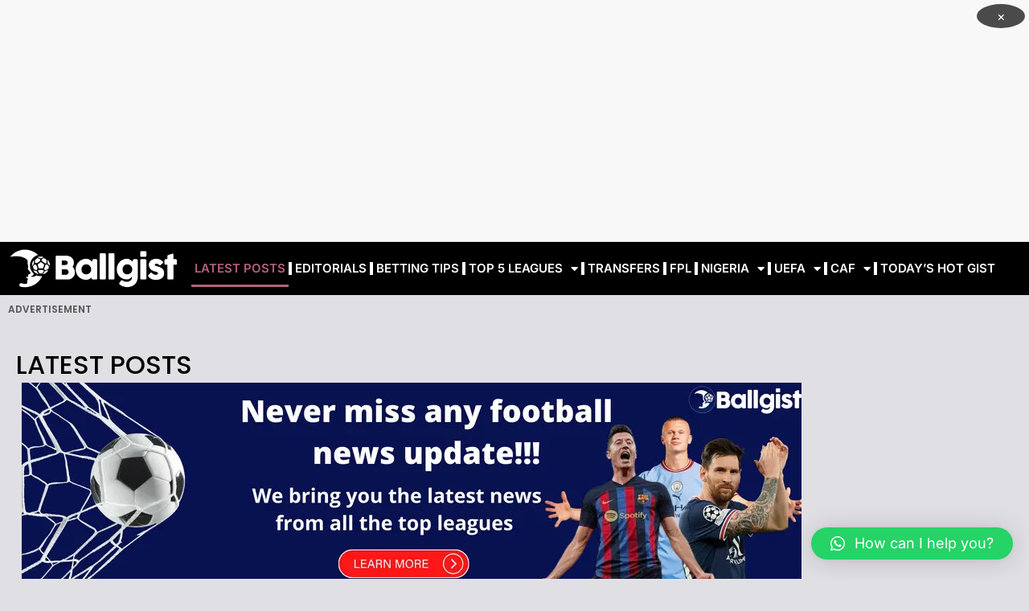

--- FILE ---
content_type: text/html; charset=UTF-8
request_url: https://ballgist.com/category/latestposts/
body_size: 134902
content:
<!DOCTYPE html><html lang="en-US"><head><meta charset="UTF-8"><meta name="viewport" content="width=device-width, initial-scale=1"><link rel="profile" href="https://gmpg.org/xfn/11"><meta name='robots' content='index, follow, max-image-preview:large, max-snippet:-1, max-video-preview:-1' /><title>LATEST POSTS - Ballgist</title><meta name="description" content="All football Latest news, Transfers, Match reports, Fantasy Premier League tips, Betting tips, etc" /><link rel="canonical" href="https://ballgist.com/category/latestposts/" /><link rel="next" href="https://ballgist.com/category/latestposts/page/2/" /><meta property="og:locale" content="en_US" /><meta property="og:type" content="article" /><meta property="og:title" content="LATEST POSTS - Ballgist" /><meta property="og:description" content="All football Latest news, Transfers, Match reports, Fantasy Premier League tips, Betting tips, etc" /><meta property="og:url" content="https://ballgist.com/category/latestposts/" /><meta property="og:site_name" content="Ballgist" /><meta name="twitter:card" content="summary_large_image" /><meta name="twitter:site" content="@ballgistnig" /> <script type="application/ld+json" class="yoast-schema-graph">{"@context":"https://schema.org","@graph":[{"@type":"CollectionPage","@id":"https://ballgist.com/category/latestposts/","url":"https://ballgist.com/category/latestposts/","name":"LATEST POSTS - Ballgist","isPartOf":{"@id":"https://ballgist.com/#website"},"primaryImageOfPage":{"@id":"https://ballgist.com/category/latestposts/#primaryimage"},"image":{"@id":"https://ballgist.com/category/latestposts/#primaryimage"},"thumbnailUrl":"https://i0.wp.com/ballgist.com/wp-content/uploads/2025/08/Chiamaka-Nnadozie-Super-Falcons-No-1.jpg?fit=679%2C468&ssl=1","description":"All football Latest news, Transfers, Match reports, Fantasy Premier League tips, Betting tips, etc","breadcrumb":{"@id":"https://ballgist.com/category/latestposts/#breadcrumb"},"inLanguage":"en-US"},{"@type":"ImageObject","inLanguage":"en-US","@id":"https://ballgist.com/category/latestposts/#primaryimage","url":"https://i0.wp.com/ballgist.com/wp-content/uploads/2025/08/Chiamaka-Nnadozie-Super-Falcons-No-1.jpg?fit=679%2C468&ssl=1","contentUrl":"https://i0.wp.com/ballgist.com/wp-content/uploads/2025/08/Chiamaka-Nnadozie-Super-Falcons-No-1.jpg?fit=679%2C468&ssl=1","width":679,"height":468,"caption":"Chiamaka Nnadozie - Super Falcons No 1"},{"@type":"BreadcrumbList","@id":"https://ballgist.com/category/latestposts/#breadcrumb","itemListElement":[{"@type":"ListItem","position":1,"name":"Home","item":"https://ballgist.com/"},{"@type":"ListItem","position":2,"name":"LATEST POSTS"}]},{"@type":"WebSite","@id":"https://ballgist.com/#website","url":"https://ballgist.com/","name":"Ballgist","description":"Let&#039;s talk football.","publisher":{"@id":"https://ballgist.com/#organization"},"potentialAction":[{"@type":"SearchAction","target":{"@type":"EntryPoint","urlTemplate":"https://ballgist.com/?s={search_term_string}"},"query-input":{"@type":"PropertyValueSpecification","valueRequired":true,"valueName":"search_term_string"}}],"inLanguage":"en-US"},{"@type":"Organization","@id":"https://ballgist.com/#organization","name":"Ballgist","url":"https://ballgist.com/","logo":{"@type":"ImageObject","inLanguage":"en-US","@id":"https://ballgist.com/#/schema/logo/image/","url":"https://ballgist.com/wp-content/uploads/2022/06/Icono.png?fit=932%2C932&ssl=1","contentUrl":"https://ballgist.com/wp-content/uploads/2022/06/Icono.png?fit=932%2C932&ssl=1","width":932,"height":932,"caption":"Ballgist"},"image":{"@id":"https://ballgist.com/#/schema/logo/image/"},"sameAs":["https://www.facebook.com/ballgist","https://x.com/ballgistnig","https://www.instagram.com/ballgistnig"]}]}</script> <link rel='dns-prefetch' href='//www.googletagmanager.com' /><link rel='dns-prefetch' href='//stats.wp.com' /><link rel='dns-prefetch' href='//fonts.googleapis.com' /><link rel='dns-prefetch' href='//cdn.openshareweb.com' /><link rel='dns-prefetch' href='//cdn.shareaholic.net' /><link rel='dns-prefetch' href='//www.shareaholic.net' /><link rel='dns-prefetch' href='//analytics.shareaholic.com' /><link rel='dns-prefetch' href='//recs.shareaholic.com' /><link rel='dns-prefetch' href='//partner.shareaholic.com' /><link rel='dns-prefetch' href='//pagead2.googlesyndication.com' /><link rel='dns-prefetch' href='//fundingchoicesmessages.google.com' /><link rel='preconnect' href='//c0.wp.com' /><link rel='preconnect' href='//i0.wp.com' /><link rel="alternate" type="application/rss+xml" title="Ballgist &raquo; Feed" href="https://ballgist.com/feed/" /><link rel="alternate" type="application/rss+xml" title="Ballgist &raquo; Comments Feed" href="https://ballgist.com/comments/feed/" /><link rel="alternate" type="application/rss+xml" title="Ballgist &raquo; LATEST POSTS Category Feed" href="https://ballgist.com/category/latestposts/feed/" /><link rel='preload' href='//cdn.shareaholic.net/assets/pub/shareaholic.js' as='script'/> <script data-no-minify='1' data-cfasync='false'>_SHR_SETTINGS = {"endpoints":{"local_recs_url":"https:\/\/ballgist.com\/wp-admin\/admin-ajax.php?action=shareaholic_permalink_related","ajax_url":"https:\/\/ballgist.com\/wp-admin\/admin-ajax.php"},"site_id":"b5eef00976da70311a49a0dcc050292c"};</script> <script data-no-minify='1' data-cfasync='false' src='//cdn.shareaholic.net/assets/pub/shareaholic.js' data-shr-siteid='b5eef00976da70311a49a0dcc050292c' async ></script> <meta name='shareaholic:site_name' content='Ballgist' /><meta name='shareaholic:language' content='en-US' /><meta name='shareaholic:article_visibility' content='private' /><meta name='shareaholic:site_id' content='b5eef00976da70311a49a0dcc050292c' /><meta name='shareaholic:wp_version' content='9.7.13' /> <script src="//www.googletagmanager.com/gtag/js?id=G-YJN5V2R6DH"  data-cfasync="false" data-wpfc-render="false" async></script> <script data-cfasync="false" data-wpfc-render="false">var mi_version = '9.2.4';
				var mi_track_user = true;
				var mi_no_track_reason = '';
								var MonsterInsightsDefaultLocations = {"page_location":"https:\/\/ballgist.com\/category\/latestposts\/"};
				if ( typeof MonsterInsightsPrivacyGuardFilter === 'function' ) {
					var MonsterInsightsLocations = (typeof MonsterInsightsExcludeQuery === 'object') ? MonsterInsightsPrivacyGuardFilter( MonsterInsightsExcludeQuery ) : MonsterInsightsPrivacyGuardFilter( MonsterInsightsDefaultLocations );
				} else {
					var MonsterInsightsLocations = (typeof MonsterInsightsExcludeQuery === 'object') ? MonsterInsightsExcludeQuery : MonsterInsightsDefaultLocations;
				}

								var disableStrs = [
										'ga-disable-G-YJN5V2R6DH',
									];

				/* Function to detect opted out users */
				function __gtagTrackerIsOptedOut() {
					for (var index = 0; index < disableStrs.length; index++) {
						if (document.cookie.indexOf(disableStrs[index] + '=true') > -1) {
							return true;
						}
					}

					return false;
				}

				/* Disable tracking if the opt-out cookie exists. */
				if (__gtagTrackerIsOptedOut()) {
					for (var index = 0; index < disableStrs.length; index++) {
						window[disableStrs[index]] = true;
					}
				}

				/* Opt-out function */
				function __gtagTrackerOptout() {
					for (var index = 0; index < disableStrs.length; index++) {
						document.cookie = disableStrs[index] + '=true; expires=Thu, 31 Dec 2099 23:59:59 UTC; path=/';
						window[disableStrs[index]] = true;
					}
				}

				if ('undefined' === typeof gaOptout) {
					function gaOptout() {
						__gtagTrackerOptout();
					}
				}
								window.dataLayer = window.dataLayer || [];

				window.MonsterInsightsDualTracker = {
					helpers: {},
					trackers: {},
				};
				if (mi_track_user) {
					function __gtagDataLayer() {
						dataLayer.push(arguments);
					}

					function __gtagTracker(type, name, parameters) {
						if (!parameters) {
							parameters = {};
						}

						if (parameters.send_to) {
							__gtagDataLayer.apply(null, arguments);
							return;
						}

						if (type === 'event') {
														parameters.send_to = monsterinsights_frontend.v4_id;
							var hookName = name;
							if (typeof parameters['event_category'] !== 'undefined') {
								hookName = parameters['event_category'] + ':' + name;
							}

							if (typeof MonsterInsightsDualTracker.trackers[hookName] !== 'undefined') {
								MonsterInsightsDualTracker.trackers[hookName](parameters);
							} else {
								__gtagDataLayer('event', name, parameters);
							}
							
						} else {
							__gtagDataLayer.apply(null, arguments);
						}
					}

					__gtagTracker('js', new Date());
					__gtagTracker('set', {
						'developer_id.dZGIzZG': true,
											});
					if ( MonsterInsightsLocations.page_location ) {
						__gtagTracker('set', MonsterInsightsLocations);
					}
										__gtagTracker('config', 'G-YJN5V2R6DH', {"forceSSL":"true","link_attribution":"true"} );
															window.gtag = __gtagTracker;										(function () {
						/* https://developers.google.com/analytics/devguides/collection/analyticsjs/ */
						/* ga and __gaTracker compatibility shim. */
						var noopfn = function () {
							return null;
						};
						var newtracker = function () {
							return new Tracker();
						};
						var Tracker = function () {
							return null;
						};
						var p = Tracker.prototype;
						p.get = noopfn;
						p.set = noopfn;
						p.send = function () {
							var args = Array.prototype.slice.call(arguments);
							args.unshift('send');
							__gaTracker.apply(null, args);
						};
						var __gaTracker = function () {
							var len = arguments.length;
							if (len === 0) {
								return;
							}
							var f = arguments[len - 1];
							if (typeof f !== 'object' || f === null || typeof f.hitCallback !== 'function') {
								if ('send' === arguments[0]) {
									var hitConverted, hitObject = false, action;
									if ('event' === arguments[1]) {
										if ('undefined' !== typeof arguments[3]) {
											hitObject = {
												'eventAction': arguments[3],
												'eventCategory': arguments[2],
												'eventLabel': arguments[4],
												'value': arguments[5] ? arguments[5] : 1,
											}
										}
									}
									if ('pageview' === arguments[1]) {
										if ('undefined' !== typeof arguments[2]) {
											hitObject = {
												'eventAction': 'page_view',
												'page_path': arguments[2],
											}
										}
									}
									if (typeof arguments[2] === 'object') {
										hitObject = arguments[2];
									}
									if (typeof arguments[5] === 'object') {
										Object.assign(hitObject, arguments[5]);
									}
									if ('undefined' !== typeof arguments[1].hitType) {
										hitObject = arguments[1];
										if ('pageview' === hitObject.hitType) {
											hitObject.eventAction = 'page_view';
										}
									}
									if (hitObject) {
										action = 'timing' === arguments[1].hitType ? 'timing_complete' : hitObject.eventAction;
										hitConverted = mapArgs(hitObject);
										__gtagTracker('event', action, hitConverted);
									}
								}
								return;
							}

							function mapArgs(args) {
								var arg, hit = {};
								var gaMap = {
									'eventCategory': 'event_category',
									'eventAction': 'event_action',
									'eventLabel': 'event_label',
									'eventValue': 'event_value',
									'nonInteraction': 'non_interaction',
									'timingCategory': 'event_category',
									'timingVar': 'name',
									'timingValue': 'value',
									'timingLabel': 'event_label',
									'page': 'page_path',
									'location': 'page_location',
									'title': 'page_title',
									'referrer' : 'page_referrer',
								};
								for (arg in args) {
																		if (!(!args.hasOwnProperty(arg) || !gaMap.hasOwnProperty(arg))) {
										hit[gaMap[arg]] = args[arg];
									} else {
										hit[arg] = args[arg];
									}
								}
								return hit;
							}

							try {
								f.hitCallback();
							} catch (ex) {
							}
						};
						__gaTracker.create = newtracker;
						__gaTracker.getByName = newtracker;
						__gaTracker.getAll = function () {
							return [];
						};
						__gaTracker.remove = noopfn;
						__gaTracker.loaded = true;
						window['__gaTracker'] = __gaTracker;
					})();
									} else {
										console.log("");
					(function () {
						function __gtagTracker() {
							return null;
						}

						window['__gtagTracker'] = __gtagTracker;
						window['gtag'] = __gtagTracker;
					})();
									}</script>  <script>window._wpemojiSettings={"baseUrl":"https:\/\/s.w.org\/images\/core\/emoji\/15.0.3\/72x72\/","ext":".png","svgUrl":"https:\/\/s.w.org\/images\/core\/emoji\/15.0.3\/svg\/","svgExt":".svg","source":{"concatemoji":"https:\/\/ballgist.com\/wp-includes\/js\/wp-emoji-release.min.js?ver=6.7.4"}};
/*! This file is auto-generated */
!function(i,n){var o,s,e;function c(e){try{var t={supportTests:e,timestamp:(new Date).valueOf()};sessionStorage.setItem(o,JSON.stringify(t))}catch(e){}}function p(e,t,n){e.clearRect(0,0,e.canvas.width,e.canvas.height),e.fillText(t,0,0);var t=new Uint32Array(e.getImageData(0,0,e.canvas.width,e.canvas.height).data),r=(e.clearRect(0,0,e.canvas.width,e.canvas.height),e.fillText(n,0,0),new Uint32Array(e.getImageData(0,0,e.canvas.width,e.canvas.height).data));return t.every(function(e,t){return e===r[t]})}function u(e,t,n){switch(t){case"flag":return n(e,"\ud83c\udff3\ufe0f\u200d\u26a7\ufe0f","\ud83c\udff3\ufe0f\u200b\u26a7\ufe0f")?!1:!n(e,"\ud83c\uddfa\ud83c\uddf3","\ud83c\uddfa\u200b\ud83c\uddf3")&&!n(e,"\ud83c\udff4\udb40\udc67\udb40\udc62\udb40\udc65\udb40\udc6e\udb40\udc67\udb40\udc7f","\ud83c\udff4\u200b\udb40\udc67\u200b\udb40\udc62\u200b\udb40\udc65\u200b\udb40\udc6e\u200b\udb40\udc67\u200b\udb40\udc7f");case"emoji":return!n(e,"\ud83d\udc26\u200d\u2b1b","\ud83d\udc26\u200b\u2b1b")}return!1}function f(e,t,n){var r="undefined"!=typeof WorkerGlobalScope&&self instanceof WorkerGlobalScope?new OffscreenCanvas(300,150):i.createElement("canvas"),a=r.getContext("2d",{willReadFrequently:!0}),o=(a.textBaseline="top",a.font="600 32px Arial",{});return e.forEach(function(e){o[e]=t(a,e,n)}),o}function t(e){var t=i.createElement("script");t.src=e,t.defer=!0,i.head.appendChild(t)}"undefined"!=typeof Promise&&(o="wpEmojiSettingsSupports",s=["flag","emoji"],n.supports={everything:!0,everythingExceptFlag:!0},e=new Promise(function(e){i.addEventListener("DOMContentLoaded",e,{once:!0})}),new Promise(function(t){var n=function(){try{var e=JSON.parse(sessionStorage.getItem(o));if("object"==typeof e&&"number"==typeof e.timestamp&&(new Date).valueOf()<e.timestamp+604800&&"object"==typeof e.supportTests)return e.supportTests}catch(e){}return null}();if(!n){if("undefined"!=typeof Worker&&"undefined"!=typeof OffscreenCanvas&&"undefined"!=typeof URL&&URL.createObjectURL&&"undefined"!=typeof Blob)try{var e="postMessage("+f.toString()+"("+[JSON.stringify(s),u.toString(),p.toString()].join(",")+"));",r=new Blob([e],{type:"text/javascript"}),a=new Worker(URL.createObjectURL(r),{name:"wpTestEmojiSupports"});return void(a.onmessage=function(e){c(n=e.data),a.terminate(),t(n)})}catch(e){}c(n=f(s,u,p))}t(n)}).then(function(e){for(var t in e)n.supports[t]=e[t],n.supports.everything=n.supports.everything&&n.supports[t],"flag"!==t&&(n.supports.everythingExceptFlag=n.supports.everythingExceptFlag&&n.supports[t]);n.supports.everythingExceptFlag=n.supports.everythingExceptFlag&&!n.supports.flag,n.DOMReady=!1,n.readyCallback=function(){n.DOMReady=!0}}).then(function(){return e}).then(function(){var e;n.supports.everything||(n.readyCallback(),(e=n.source||{}).concatemoji?t(e.concatemoji):e.wpemoji&&e.twemoji&&(t(e.twemoji),t(e.wpemoji)))}))}((window,document),window._wpemojiSettings)</script> <script data-optimized="1" id="ballg-ready">window.advanced_ads_ready=function(e,a){a=a||"complete";var d=function(e){return"interactive"===a?"loading"!==e:"complete"===e};d(document.readyState)?e():document.addEventListener("readystatechange",(function(a){d(a.target.readyState)&&e()}),{once:"interactive"===a})},window.advanced_ads_ready_queue=window.advanced_ads_ready_queue||[]</script> <link data-optimized="2" rel="stylesheet" href="https://ballgist.com/wp-content/litespeed/css/742420b155f826a5291b169c4c328c3c.css?ver=12d02" /> <script src="https://c0.wp.com/c/6.7.4/wp-includes/js/jquery/jquery.min.js" id="jquery-core-js"></script> <script data-optimized="1" src="https://ballgist.com/wp-content/litespeed/js/e80ac93356b8b14e9186ed324a0e9963.js?ver=e9963" id="jquery-migrate-js"></script> <script data-optimized="1" id="pool-js-js-extra">var FootballPool_i18n={"general_error":"Unknown error. Refresh the page and try again. If the problem persists, please contact the site admin.","unsaved_changes_message":"You have unsaved changes on the page.","match_saved":"Match {id} saved","question_saved":"Question {id} saved","count_second":"second","count_seconds":"seconds","count_day":"day","count_days":"days","count_hour":"hour","count_hours":"hours","count_minute":"minute","count_minutes":"minutes","count_pre_before":"Wait ","count_post_before":" before the tournament starts","count_pre_after":"","count_post_after":" ago the tournament started."};var FootballPoolAjax={"fp_joker_nonce":"6c8993eccf","fp_match_nonce":"6c8993eccf","fp_question_nonce":"6c8993eccf","ajax_url":"https:\/\/ballgist.com\/wp-admin\/admin-ajax.php","ajax_save_delay":"500","do_ajax_saves":"no","show_success_messages":"yes","onunload_check":"yes"}</script> <script data-optimized="1" src="https://ballgist.com/wp-content/litespeed/js/529c52b847631f53df6b54165b9cb74e.js?ver=68581" id="pool-js-js"></script> <script data-optimized="1" src="https://ballgist.com/wp-content/litespeed/js/857238a44340f5deb34629c649e45dfb.js?ver=7a1dd" id="pool-toasts-js-js"></script> <script data-optimized="1" src="https://ballgist.com/wp-content/litespeed/js/7d91de02ebfb999f56ad398a74dd59af.js?ver=83790" id="colorbox-js"></script> <script data-optimized="1" id="cookie-law-info-js-extra">var _ckyConfig={"_ipData":[],"_assetsURL":"https:\/\/ballgist.com\/wp-content\/plugins\/cookie-law-info\/lite\/frontend\/images\/","_publicURL":"https:\/\/ballgist.com","_expiry":"1","_categories":[{"name":"Necessary","slug":"necessary","isNecessary":!0,"ccpaDoNotSell":!0,"cookies":[],"active":!0,"defaultConsent":{"gdpr":!0,"ccpa":!0}},{"name":"Functional","slug":"functional","isNecessary":!1,"ccpaDoNotSell":!0,"cookies":[],"active":!0,"defaultConsent":{"gdpr":!1,"ccpa":!1}},{"name":"Analytics","slug":"analytics","isNecessary":!1,"ccpaDoNotSell":!0,"cookies":[],"active":!0,"defaultConsent":{"gdpr":!1,"ccpa":!1}},{"name":"Performance","slug":"performance","isNecessary":!1,"ccpaDoNotSell":!0,"cookies":[],"active":!0,"defaultConsent":{"gdpr":!1,"ccpa":!1}},{"name":"Advertisement","slug":"advertisement","isNecessary":!1,"ccpaDoNotSell":!0,"cookies":[],"active":!0,"defaultConsent":{"gdpr":!1,"ccpa":!1}}],"_activeLaw":"gdpr","_rootDomain":"","_block":"1","_showBanner":"1","_bannerConfig":{"settings":{"type":"classic","preferenceCenterType":"pushdown","position":"bottom","applicableLaw":"gdpr"},"behaviours":{"reloadBannerOnAccept":!0,"loadAnalyticsByDefault":!1,"animations":{"onLoad":"animate","onHide":"sticky"}},"config":{"revisitConsent":{"status":!1,"tag":"revisit-consent","position":"bottom-left","meta":{"url":"#"},"styles":{"background-color":"#0056a7"},"elements":{"title":{"type":"text","tag":"revisit-consent-title","status":!0,"styles":{"color":"#0056a7"}}}},"preferenceCenter":{"toggle":{"status":!0,"tag":"detail-category-toggle","type":"toggle","states":{"active":{"styles":{"background-color":"#1863DC"}},"inactive":{"styles":{"background-color":"#D0D5D2"}}}}},"categoryPreview":{"status":!1,"toggle":{"status":!0,"tag":"detail-category-preview-toggle","type":"toggle","states":{"active":{"styles":{"background-color":"#1863DC"}},"inactive":{"styles":{"background-color":"#D0D5D2"}}}}},"videoPlaceholder":{"status":!0,"styles":{"background-color":"#000000","border-color":"#000000cc","color":"#ffffff"}},"readMore":{"status":!1,"tag":"readmore-button","type":"link","meta":{"noFollow":!0,"newTab":!0},"styles":{"color":"#1863dc","background-color":"transparent","border-color":"transparent"}},"showMore":{"status":!0,"tag":"show-desc-button","type":"button","styles":{"color":"#1863DC"}},"showLess":{"status":!0,"tag":"hide-desc-button","type":"button","styles":{"color":"#1863DC"}},"alwaysActive":{"status":!0,"tag":"always-active","styles":{"color":"#008000"}},"manualLinks":{"status":!0,"tag":"manual-links","type":"link","styles":{"color":"#1863DC"}},"auditTable":{"status":!0},"optOption":{"status":!0,"toggle":{"status":!0,"tag":"optout-option-toggle","type":"toggle","states":{"active":{"styles":{"background-color":"#1863dc"}},"inactive":{"styles":{"background-color":"#FFFFFF"}}}}}}},"_version":"3.3.9.1","_logConsent":"1","_tags":[{"tag":"accept-button","styles":{"color":"#FFFFFF","background-color":"#1863dc","border-color":"#1863dc"}},{"tag":"reject-button","styles":{"color":"#1863dc","background-color":"transparent","border-color":"#1863dc"}},{"tag":"settings-button","styles":{"color":"#1863dc","background-color":"transparent","border-color":"#1863dc"}},{"tag":"readmore-button","styles":{"color":"#1863dc","background-color":"transparent","border-color":"transparent"}},{"tag":"donotsell-button","styles":{"color":"#1863dc","background-color":"transparent","border-color":"transparent"}},{"tag":"show-desc-button","styles":{"color":"#1863DC"}},{"tag":"hide-desc-button","styles":{"color":"#1863DC"}},{"tag":"cky-always-active","styles":[]},{"tag":"cky-link","styles":[]},{"tag":"accept-button","styles":{"color":"#FFFFFF","background-color":"#1863dc","border-color":"#1863dc"}},{"tag":"revisit-consent","styles":{"background-color":"#0056a7"}}],"_shortCodes":[{"key":"cky_readmore","content":"<a href=\"#\" class=\"cky-policy\" aria-label=\"Read More\" target=\"_blank\" rel=\"noopener\" data-cky-tag=\"readmore-button\">Read More<\/a>","tag":"readmore-button","status":!1,"attributes":{"rel":"nofollow","target":"_blank"}},{"key":"cky_show_desc","content":"<button class=\"cky-show-desc-btn\" data-cky-tag=\"show-desc-button\" aria-label=\"Show more\">Show more<\/button>","tag":"show-desc-button","status":!0,"attributes":[]},{"key":"cky_hide_desc","content":"<button class=\"cky-show-desc-btn\" data-cky-tag=\"hide-desc-button\" aria-label=\"Show less\">Show less<\/button>","tag":"hide-desc-button","status":!0,"attributes":[]},{"key":"cky_optout_show_desc","content":"[cky_optout_show_desc]","tag":"optout-show-desc-button","status":!0,"attributes":[]},{"key":"cky_optout_hide_desc","content":"[cky_optout_hide_desc]","tag":"optout-hide-desc-button","status":!0,"attributes":[]},{"key":"cky_category_toggle_label","content":"[cky_{{status}}_category_label] [cky_preference_{{category_slug}}_title]","tag":"","status":!0,"attributes":[]},{"key":"cky_enable_category_label","content":"Enable","tag":"","status":!0,"attributes":[]},{"key":"cky_disable_category_label","content":"Disable","tag":"","status":!0,"attributes":[]},{"key":"cky_video_placeholder","content":"<div class=\"video-placeholder-normal\" data-cky-tag=\"video-placeholder\" id=\"[UNIQUEID]\"><p class=\"video-placeholder-text-normal\" data-cky-tag=\"placeholder-title\">Please accept the cookie consent<\/p><\/div>","tag":"","status":!0,"attributes":[]},{"key":"cky_enable_optout_label","content":"Enable","tag":"","status":!0,"attributes":[]},{"key":"cky_disable_optout_label","content":"Disable","tag":"","status":!0,"attributes":[]},{"key":"cky_optout_toggle_label","content":"[cky_{{status}}_optout_label] [cky_optout_option_title]","tag":"","status":!0,"attributes":[]},{"key":"cky_optout_option_title","content":"Do Not Sell My Personal Information","tag":"","status":!0,"attributes":[]},{"key":"cky_optout_close_label","content":"Close","tag":"","status":!0,"attributes":[]},{"key":"cky_preference_close_label","content":"Close","tag":"","status":!0,"attributes":[]}],"_rtl":"","_language":"en","_providersToBlock":[]};var _ckyStyles={"css":".cky-hide{display: none;}.cky-btn-revisit-wrapper{display: flex; align-items: center; justify-content: center; background: #0056a7; width: 45px; height: 45px; border-radius: 50%; position: fixed; z-index: 999999; cursor: pointer;}.cky-revisit-bottom-left{bottom: 15px; left: 15px;}.cky-revisit-bottom-right{bottom: 15px; right: 15px;}.cky-btn-revisit-wrapper .cky-btn-revisit{display: flex; align-items: center; justify-content: center; background: none; border: none; cursor: pointer; position: relative; margin: 0; padding: 0;}.cky-btn-revisit-wrapper .cky-btn-revisit img{max-width: fit-content; margin: 0; height: 30px; width: 30px;}.cky-revisit-bottom-left:hover::before{content: attr(data-tooltip); position: absolute; background: #4E4B66; color: #ffffff; left: calc(100% + 7px); font-size: 12px; line-height: 16px; width: max-content; padding: 4px 8px; border-radius: 4px;}.cky-revisit-bottom-left:hover::after{position: absolute; content: \"\"; border: 5px solid transparent; left: calc(100% + 2px); border-left-width: 0; border-right-color: #4E4B66;}.cky-revisit-bottom-right:hover::before{content: attr(data-tooltip); position: absolute; background: #4E4B66; color: #ffffff; right: calc(100% + 7px); font-size: 12px; line-height: 16px; width: max-content; padding: 4px 8px; border-radius: 4px;}.cky-revisit-bottom-right:hover::after{position: absolute; content: \"\"; border: 5px solid transparent; right: calc(100% + 2px); border-right-width: 0; border-left-color: #4E4B66;}.cky-revisit-hide{display: none;}.cky-consent-container{position: fixed; width: 100%; box-sizing: border-box; z-index: 9999999;}.cky-classic-bottom{bottom: 0; left: 0;}.cky-classic-top{top: 0; left: 0;}.cky-consent-container .cky-consent-bar{background: #ffffff; border: 1px solid; padding: 16.5px 24px; box-shadow: 0 -1px 10px 0 #acabab4d;}.cky-consent-bar .cky-banner-btn-close{position: absolute; right: 9px; top: 5px; background: none; border: none; cursor: pointer; padding: 0; margin: 0; height: auto; width: auto; min-height: 0; line-height: 0; text-shadow: none; box-shadow: none;}.cky-consent-bar .cky-banner-btn-close img{width: 9px; height: 9px; margin: 0;}.cky-custom-brand-logo-wrapper .cky-custom-brand-logo{width: 100px; height: auto; margin: 0 0 10px 0;}.cky-notice .cky-title{color: #212121; font-weight: 700; font-size: 18px; line-height: 24px; margin: 0 0 10px 0;}.cky-notice-group{display: flex; justify-content: space-between; align-items: center;}.cky-notice-des *{font-size: 14px;}.cky-notice-des{color: #212121; font-size: 14px; line-height: 24px; font-weight: 400;}.cky-notice-des img{height: 25px; width: 25px;}.cky-consent-bar .cky-notice-des p{color: inherit; margin-top: 0; overflow-wrap: break-word;}.cky-notice-des p:last-child{margin-bottom: 0;}.cky-notice-des a.cky-policy,.cky-notice-des button.cky-policy{font-size: 14px; color: #1863dc; white-space: nowrap; cursor: pointer; background: transparent; border: 1px solid; text-decoration: underline;}.cky-notice-des button.cky-policy{padding: 0;}.cky-notice-des a.cky-policy:focus-visible,.cky-consent-bar .cky-banner-btn-close:focus-visible,.cky-notice-des button.cky-policy:focus-visible,.cky-category-direct-switch input[type=\"checkbox\"]:focus-visible,.cky-preference-content-wrapper .cky-show-desc-btn:focus-visible,.cky-accordion-header .cky-accordion-btn:focus-visible,.cky-switch input[type=\"checkbox\"]:focus-visible,.cky-footer-wrapper a:focus-visible,.cky-btn:focus-visible{outline: 2px solid #1863dc; outline-offset: 2px;}.cky-btn:focus:not(:focus-visible),.cky-accordion-header .cky-accordion-btn:focus:not(:focus-visible),.cky-preference-content-wrapper .cky-show-desc-btn:focus:not(:focus-visible),.cky-btn-revisit-wrapper .cky-btn-revisit:focus:not(:focus-visible),.cky-preference-header .cky-btn-close:focus:not(:focus-visible),.cky-banner-btn-close:focus:not(:focus-visible){outline: 0;}button.cky-show-desc-btn:not(:hover):not(:active){color: #1863dc; background: transparent;}button.cky-accordion-btn:not(:hover):not(:active),button.cky-banner-btn-close:not(:hover):not(:active),button.cky-btn-close:not(:hover):not(:active),button.cky-btn-revisit:not(:hover):not(:active){background: transparent;}.cky-consent-bar button:hover,.cky-modal.cky-modal-open button:hover,.cky-consent-bar button:focus,.cky-modal.cky-modal-open button:focus{text-decoration: none;}.cky-notice-btn-wrapper{display: flex; justify-content: center; align-items: center; margin-left: 15px;}.cky-notice-btn-wrapper .cky-btn{text-shadow: none; box-shadow: none;}.cky-btn{font-size: 14px; font-family: inherit; line-height: 24px; padding: 8px 27px; font-weight: 500; margin: 0 8px 0 0; border-radius: 2px; white-space: nowrap; cursor: pointer; text-align: center; text-transform: none; min-height: 0;}.cky-btn:hover{opacity: 0.8;}.cky-btn-customize{color: #1863dc; background: transparent; border: 2px solid; border-color: #1863dc; padding: 8px 28px 8px 14px; position: relative;}.cky-btn-reject{color: #1863dc; background: transparent; border: 2px solid #1863dc;}.cky-btn-accept{background: #1863dc; color: #ffffff; border: 2px solid #1863dc;}.cky-consent-bar .cky-btn-customize::after{position: absolute; content: \"\"; display: inline-block; top: 18px; right: 12px; border-left: 5px solid transparent; border-right: 5px solid transparent; border-top: 6px solid; border-top-color: inherit;}.cky-consent-container.cky-consent-bar-expand .cky-btn-customize::after{transform: rotate(-180deg);}.cky-btn:last-child{margin-right: 0;}@media (max-width: 768px){.cky-notice-group{display: block;}.cky-notice-btn-wrapper{margin: 0;}.cky-notice-btn-wrapper{flex-wrap: wrap;}.cky-notice-btn-wrapper .cky-btn{flex: auto; max-width: 100%; margin-top: 10px; white-space: unset;}}@media (max-width: 576px){.cky-btn-accept{order: 1; width: 100%;}.cky-btn-customize{order: 2;}.cky-btn-reject{order: 3; margin-right: 0;}.cky-consent-container.cky-consent-bar-expand .cky-consent-bar{display: none;}.cky-consent-container .cky-consent-bar{padding: 16.5px 0;}.cky-custom-brand-logo-wrapper .cky-custom-brand-logo, .cky-notice .cky-title, .cky-notice-des, .cky-notice-btn-wrapper, .cky-category-direct-preview-wrapper{padding: 0 24px;}.cky-notice-des{max-height: 40vh; overflow-y: scroll;}}@media (max-width: 352px){.cky-notice .cky-title{font-size: 16px;}.cky-notice-des *{font-size: 12px;}.cky-notice-des, .cky-btn, .cky-notice-des a.cky-policy{font-size: 12px;}}.cky-preference-wrapper{display: none;}.cky-consent-container.cky-classic-bottom.cky-consent-bar-expand{animation: cky-classic-expand 1s;}.cky-consent-container.cky-classic-bottom.cky-consent-bar-expand .cky-preference-wrapper{display: block;}@keyframes cky-classic-expand{0%{transform: translateY(50%);}100%{transform: translateY(0%);}}.cky-consent-container.cky-classic-top .cky-preference-wrapper{animation: cky-classic-top-expand 1s;}.cky-consent-container.cky-classic-top.cky-consent-bar-expand .cky-preference-wrapper{display: block;}@keyframes cky-classic-top-expand{0%{opacity: 0; transform: translateY(-50%);}50%{opacity: 0;}100%{opacity: 1; transform: translateY(0%);}}.cky-preference{padding: 0 24px; color: #212121; overflow-y: scroll; max-height: 48vh;}.cky-preference-center,.cky-preference,.cky-preference-header,.cky-footer-wrapper{background-color: inherit;}.cky-preference-center,.cky-preference,.cky-preference-body-wrapper,.cky-accordion-wrapper{color: inherit;}.cky-preference-header .cky-btn-close{cursor: pointer; vertical-align: middle; padding: 0; margin: 0; display: none; background: none; border: none; height: auto; width: auto; min-height: 0; line-height: 0; box-shadow: none; text-shadow: none;}.cky-preference-header .cky-btn-close img{margin: 0; height: 10px; width: 10px;}.cky-preference-header{margin: 16px 0 0 0; display: flex; align-items: center; justify-content: space-between;}.cky-preference-header .cky-preference-title{font-size: 18px; font-weight: 700; line-height: 24px;}.cky-preference-content-wrapper *{font-size: 14px;}.cky-preference-content-wrapper{font-size: 14px; line-height: 24px; font-weight: 400; padding: 12px 0; border-bottom: 1px solid;}.cky-preference-content-wrapper img{height: 25px; width: 25px;}.cky-preference-content-wrapper .cky-show-desc-btn{font-size: 14px; font-family: inherit; color: #1863dc; text-decoration: none; line-height: 24px; padding: 0; margin: 0; white-space: nowrap; cursor: pointer; background: transparent; border-color: transparent; text-transform: none; min-height: 0; text-shadow: none; box-shadow: none;}.cky-preference-body-wrapper .cky-preference-content-wrapper p{color: inherit; margin-top: 0;}.cky-accordion-wrapper{margin-bottom: 10px;}.cky-accordion{border-bottom: 1px solid;}.cky-accordion:last-child{border-bottom: none;}.cky-accordion .cky-accordion-item{display: flex; margin-top: 10px;}.cky-accordion .cky-accordion-body{display: none;}.cky-accordion.cky-accordion-active .cky-accordion-body{display: block; padding: 0 22px; margin-bottom: 16px;}.cky-accordion-header-wrapper{cursor: pointer; width: 100%;}.cky-accordion-item .cky-accordion-header{display: flex; justify-content: space-between; align-items: center;}.cky-accordion-header .cky-accordion-btn{font-size: 16px; font-family: inherit; color: #212121; line-height: 24px; background: none; border: none; font-weight: 700; padding: 0; margin: 0; cursor: pointer; text-transform: none; min-height: 0; text-shadow: none; box-shadow: none;}.cky-accordion-header .cky-always-active{color: #008000; font-weight: 600; line-height: 24px; font-size: 14px;}.cky-accordion-header-des *{font-size: 14px;}.cky-accordion-header-des{color: #212121; font-size: 14px; line-height: 24px; margin: 10px 0 16px 0;}.cky-accordion-header-wrapper .cky-accordion-header-des p{color: inherit; margin-top: 0;}.cky-accordion-chevron{margin-right: 22px; position: relative; cursor: pointer;}.cky-accordion-chevron-hide{display: none;}.cky-accordion .cky-accordion-chevron i::before{content: \"\"; position: absolute; border-right: 1.4px solid; border-bottom: 1.4px solid; border-color: inherit; height: 6px; width: 6px; -webkit-transform: rotate(-45deg); -moz-transform: rotate(-45deg); -ms-transform: rotate(-45deg); -o-transform: rotate(-45deg); transform: rotate(-45deg); transition: all 0.2s ease-in-out; top: 8px;}.cky-accordion.cky-accordion-active .cky-accordion-chevron i::before{-webkit-transform: rotate(45deg); -moz-transform: rotate(45deg); -ms-transform: rotate(45deg); -o-transform: rotate(45deg); transform: rotate(45deg);}.cky-audit-table{background: #f4f4f4; border-radius: 6px;}.cky-audit-table .cky-empty-cookies-text{color: inherit; font-size: 12px; line-height: 24px; margin: 0; padding: 10px;}.cky-audit-table .cky-cookie-des-table{font-size: 12px; line-height: 24px; font-weight: normal; padding: 15px 10px; border-bottom: 1px solid; border-bottom-color: inherit; margin: 0;}.cky-audit-table .cky-cookie-des-table:last-child{border-bottom: none;}.cky-audit-table .cky-cookie-des-table li{list-style-type: none; display: flex; padding: 3px 0;}.cky-audit-table .cky-cookie-des-table li:first-child{padding-top: 0;}.cky-cookie-des-table li div:first-child{width: 100px; font-weight: 600; word-break: break-word; word-wrap: break-word;}.cky-cookie-des-table li div:last-child{flex: 1; word-break: break-word; word-wrap: break-word; margin-left: 8px;}.cky-cookie-des-table li div:last-child p{color: inherit; margin-top: 0;}.cky-cookie-des-table li div:last-child p:last-child{margin-bottom: 0;}.cky-prefrence-btn-wrapper{display: flex; align-items: center; justify-content: flex-end; padding: 18px 24px; border-top: 1px solid;}.cky-prefrence-btn-wrapper .cky-btn{text-shadow: none; box-shadow: none;}.cky-category-direct-preview-btn-wrapper .cky-btn-preferences{text-shadow: none; box-shadow: none;}.cky-prefrence-btn-wrapper .cky-btn-accept,.cky-prefrence-btn-wrapper .cky-btn-reject{display: none;}.cky-btn-preferences{color: #1863dc; background: transparent; border: 2px solid #1863dc;}.cky-footer-wrapper{position: relative;}.cky-footer-shadow{display: block; width: 100%; height: 40px; background: linear-gradient(180deg, rgba(255, 255, 255, 0) 0%, #ffffff 100%); position: absolute; bottom: 100%;}.cky-preference-center,.cky-preference,.cky-preference-body-wrapper,.cky-preference-content-wrapper,.cky-accordion-wrapper,.cky-accordion,.cky-footer-wrapper,.cky-prefrence-btn-wrapper{border-color: inherit;}@media (max-width: 768px){.cky-preference{max-height: 35vh;}}@media (max-width: 576px){.cky-consent-bar-hide{display: none;}.cky-preference{max-height: 100vh; padding: 0;}.cky-preference-body-wrapper{padding: 60px 24px 200px;}.cky-preference-body-wrapper-reject-hide{padding: 60px 24px 165px;}.cky-preference-header{position: fixed; width: 100%; box-sizing: border-box; z-index: 999999999; margin: 0; padding: 16px 24px; border-bottom: 1px solid #f4f4f4;}.cky-preference-header .cky-btn-close{display: block;}.cky-prefrence-btn-wrapper{display: block;}.cky-accordion.cky-accordion-active .cky-accordion-body{padding-right: 0;}.cky-prefrence-btn-wrapper .cky-btn{width: 100%; margin-top: 10px; margin-right: 0;}.cky-prefrence-btn-wrapper .cky-btn:first-child{margin-top: 0;}.cky-accordion:last-child{padding-bottom: 20px;}.cky-prefrence-btn-wrapper .cky-btn-accept, .cky-prefrence-btn-wrapper .cky-btn-reject{display: block;}.cky-footer-wrapper{position: fixed; bottom: 0; width: 100%;}}@media (max-width: 425px){.cky-accordion-chevron{margin-right: 15px;}.cky-accordion.cky-accordion-active .cky-accordion-body{padding: 0 15px;}}@media (max-width: 352px){.cky-preference-header .cky-preference-title{font-size: 16px;}.cky-preference-content-wrapper *, .cky-accordion-header-des *{font-size: 12px;}.cky-accordion-header-des, .cky-preference-content-wrapper, .cky-preference-content-wrapper .cky-show-desc-btn{font-size: 12px;}.cky-accordion-header .cky-accordion-btn{font-size: 14px;}}.cky-category-direct-preview-wrapper{display: flex; flex-wrap: wrap; align-items: center; justify-content: space-between; margin-top: 16px;}.cky-category-direct-preview{display: flex; flex-wrap: wrap; align-items: center; font-size: 14px; font-weight: 600; line-height: 24px; color: #212121;}.cky-category-direct-preview-section{width: 100%; display: flex; justify-content: space-between; flex-wrap: wrap;}.cky-category-direct-item{display: flex; margin: 0 30px 10px 0; cursor: pointer;}.cky-category-direct-item label{font-size: 14px; font-weight: 600; margin-right: 10px; cursor: pointer; word-break: break-word;}.cky-category-direct-switch input[type=\"checkbox\"]{display: inline-block; position: relative; width: 33px; height: 18px; margin: 0; background: #d0d5d2; -webkit-appearance: none; border-radius: 50px; border: none; cursor: pointer; vertical-align: middle; outline: 0; top: 0;}.cky-category-direct-switch input[type=\"checkbox\"]:checked{background: #1863dc;}.cky-category-direct-switch input[type=\"checkbox\"]:before{position: absolute; content: \"\"; height: 15px; width: 15px; left: 2px; bottom: 2px; margin: 0; border-radius: 50%; background-color: white; -webkit-transition: 0.4s; transition: 0.4s;}.cky-category-direct-switch input[type=\"checkbox\"]:checked:before{-webkit-transform: translateX(14px); -ms-transform: translateX(14px); transform: translateX(14px);}.cky-category-direct-switch input[type=\"checkbox\"]:after{display: none;}.cky-category-direct-switch .cky-category-direct-switch-enabled:checked{background: #818181;}@media (max-width: 576px){.cky-category-direct-preview-wrapper{display: block;}.cky-category-direct-item{justify-content: space-between; width: 45%; margin: 0 0 10px 0;}.cky-category-direct-preview-btn-wrapper .cky-btn-preferences{width: 100%;}}@media (max-width: 352px){.cky-category-direct-preview{font-size: 12px;}}.cky-switch{display: flex;}.cky-switch input[type=\"checkbox\"]{position: relative; width: 44px; height: 24px; margin: 0; background: #d0d5d2; -webkit-appearance: none; border-radius: 50px; cursor: pointer; outline: 0; border: none; top: 0;}.cky-switch input[type=\"checkbox\"]:checked{background: #3a76d8;}.cky-switch input[type=\"checkbox\"]:before{position: absolute; content: \"\"; height: 20px; width: 20px; left: 2px; bottom: 2px; border-radius: 50%; background-color: white; -webkit-transition: 0.4s; transition: 0.4s; margin: 0;}.cky-switch input[type=\"checkbox\"]:after{display: none;}.cky-switch input[type=\"checkbox\"]:checked:before{-webkit-transform: translateX(20px); -ms-transform: translateX(20px); transform: translateX(20px);}@media (max-width: 425px){.cky-switch input[type=\"checkbox\"]{width: 38px; height: 21px;}.cky-switch input[type=\"checkbox\"]:before{height: 17px; width: 17px;}.cky-switch input[type=\"checkbox\"]:checked:before{-webkit-transform: translateX(17px); -ms-transform: translateX(17px); transform: translateX(17px);}}.video-placeholder-youtube{background-size: 100% 100%; background-position: center; background-repeat: no-repeat; background-color: #b2b0b059; position: relative; display: flex; align-items: center; justify-content: center; max-width: 100%;}.video-placeholder-text-youtube{text-align: center; align-items: center; padding: 10px 16px; background-color: #000000cc; color: #ffffff; border: 1px solid; border-radius: 2px; cursor: pointer;}.video-placeholder-normal{background-image: url(\"\/wp-content\/plugins\/cookie-law-info\/lite\/frontend\/images\/placeholder.svg\"); background-size: 80px; background-position: center; background-repeat: no-repeat; background-color: #b2b0b059; position: relative; display: flex; align-items: flex-end; justify-content: center; max-width: 100%;}.video-placeholder-text-normal{align-items: center; padding: 10px 16px; text-align: center; border: 1px solid; border-radius: 2px; cursor: pointer;}.cky-rtl{direction: rtl; text-align: right;}.cky-rtl .cky-banner-btn-close{left: 9px; right: auto;}.cky-rtl .cky-notice-btn-wrapper .cky-btn:last-child{margin-right: 8px;}.cky-rtl .cky-notice-btn-wrapper{margin-left: 0; margin-right: 15px;}.cky-rtl .cky-prefrence-btn-wrapper .cky-btn{margin-right: 8px;}.cky-rtl .cky-prefrence-btn-wrapper .cky-btn:first-child{margin-right: 0;}.cky-rtl .cky-accordion .cky-accordion-chevron i::before{border: none; border-left: 1.4px solid; border-top: 1.4px solid; left: 12px;}.cky-rtl .cky-accordion.cky-accordion-active .cky-accordion-chevron i::before{-webkit-transform: rotate(-135deg); -moz-transform: rotate(-135deg); -ms-transform: rotate(-135deg); -o-transform: rotate(-135deg); transform: rotate(-135deg);}.cky-rtl .cky-category-direct-preview-btn-wrapper{margin-right: 15px; margin-left: 0;}.cky-rtl .cky-category-direct-item label{margin-right: 0; margin-left: 10px;}.cky-rtl .cky-category-direct-preview-section .cky-category-direct-item:first-child{margin: 0 0 10px 0;}@media (max-width: 992px){.cky-rtl .cky-category-direct-preview-btn-wrapper{margin-right: 0;}}@media (max-width: 768px){.cky-rtl .cky-notice-btn-wrapper{margin-right: 0;}.cky-rtl .cky-notice-btn-wrapper .cky-btn:first-child{margin-right: 0;}}@media (max-width: 576px){.cky-rtl .cky-prefrence-btn-wrapper .cky-btn{margin-right: 0;}.cky-rtl .cky-notice-btn-wrapper .cky-btn{margin-right: 0;}.cky-rtl .cky-notice-btn-wrapper .cky-btn:last-child{margin-right: 0;}.cky-rtl .cky-notice-btn-wrapper .cky-btn-reject{margin-right: 8px;}.cky-rtl .cky-accordion.cky-accordion-active .cky-accordion-body{padding: 0 22px 0 0;}}@media (max-width: 425px){.cky-rtl .cky-accordion.cky-accordion-active .cky-accordion-body{padding: 0 15px 0 0;}}"}</script> <script data-optimized="1" src="https://ballgist.com/wp-content/litespeed/js/c19a74e313530deaa44c5b7118ce574c.js?ver=1691f" id="cookie-law-info-js"></script> <!--[if IE]> <script src="https://ballgist.com/wp-content/themes/astra/assets/js/minified/flexibility.min.js?ver=4.8.6" id="astra-flexibility-js"></script> <script id="astra-flexibility-js-after">flexibility(document.documentElement);</script> <![endif]--> <script src="https://ballgist.com/wp-content/plugins/google-analytics-for-wordpress/assets/js/frontend-gtag.min.js?ver=9.2.4" id="monsterinsights-frontend-script-js" async data-wp-strategy="async"></script> <script data-cfasync="false" data-wpfc-render="false" id='monsterinsights-frontend-script-js-extra'>var monsterinsights_frontend = {"js_events_tracking":"true","download_extensions":"doc,pdf,ppt,zip,xls,docx,pptx,xlsx","inbound_paths":"[{\"path\":\"\\\/go\\\/\",\"label\":\"affiliate\"},{\"path\":\"\\\/recommend\\\/\",\"label\":\"affiliate\"}]","home_url":"https:\/\/ballgist.com","hash_tracking":"false","v4_id":"G-YJN5V2R6DH"};</script> <script data-optimized="1" src="https://ballgist.com/wp-content/litespeed/js/b1c1ce75e4cd1cf76a1ebfbadbbe94cc.js?ver=f4955" id="dslc-plugins-js-js"></script> 
 <script src="https://www.googletagmanager.com/gtag/js?id=G-ZD7R0YT297" id="google_gtagjs-js" async></script> <script id="google_gtagjs-js-after">window.dataLayer = window.dataLayer || [];function gtag(){dataLayer.push(arguments);}
gtag("set","linker",{"domains":["ballgist.com"]});
gtag("js", new Date());
gtag("set", "developer_id.dZTNiMT", true);
gtag("config", "G-ZD7R0YT297");</script> <script data-optimized="1" id="ecs_ajax_load-js-extra">var ecs_ajax_params={"ajaxurl":"https:\/\/ballgist.com\/wp-admin\/admin-ajax.php","posts":"{\"category_name\":\"latestposts\",\"error\":\"\",\"m\":\"\",\"p\":0,\"post_parent\":\"\",\"subpost\":\"\",\"subpost_id\":\"\",\"attachment\":\"\",\"attachment_id\":0,\"name\":\"\",\"pagename\":\"\",\"page_id\":0,\"second\":\"\",\"minute\":\"\",\"hour\":\"\",\"day\":0,\"monthnum\":0,\"year\":0,\"w\":0,\"tag\":\"\",\"cat\":1,\"tag_id\":\"\",\"author\":\"\",\"author_name\":\"\",\"feed\":\"\",\"tb\":\"\",\"paged\":0,\"meta_key\":\"\",\"meta_value\":\"\",\"preview\":\"\",\"s\":\"\",\"sentence\":\"\",\"title\":\"\",\"fields\":\"\",\"menu_order\":\"\",\"embed\":\"\",\"category__in\":[],\"category__not_in\":[],\"category__and\":[],\"post__in\":[],\"post__not_in\":[26353,32939,35502],\"post_name__in\":[],\"tag__in\":[],\"tag__not_in\":[],\"tag__and\":[],\"tag_slug__in\":[],\"tag_slug__and\":[],\"post_parent__in\":[],\"post_parent__not_in\":[],\"author__in\":[],\"author__not_in\":[],\"search_columns\":[],\"ignore_sticky_posts\":false,\"suppress_filters\":false,\"cache_results\":true,\"update_post_term_cache\":true,\"update_menu_item_cache\":false,\"lazy_load_term_meta\":true,\"update_post_meta_cache\":true,\"post_type\":\"\",\"posts_per_page\":10,\"nopaging\":false,\"comments_per_page\":\"50\",\"no_found_rows\":false,\"order\":\"DESC\"}"}</script> <script data-optimized="1" src="https://ballgist.com/wp-content/litespeed/js/f8ddb48165a9be627e4005ad62e96e1c.js?ver=daf8d" id="ecs_ajax_load-js"></script> <script data-optimized="1" src="https://ballgist.com/wp-content/litespeed/js/86585fe4fec411b0e314c0f3d3f32490.js?ver=b6e35" id="ecs-script-js"></script> <link rel="https://api.w.org/" href="https://ballgist.com/wp-json/" /><link rel="alternate" title="JSON" type="application/json" href="https://ballgist.com/wp-json/wp/v2/categories/1" /><link rel="EditURI" type="application/rsd+xml" title="RSD" href="https://ballgist.com/xmlrpc.php?rsd" /><meta name="generator" content="WordPress 6.7.4" /><meta name="generator" content="Site Kit by Google 1.170.0" /> <script data-optimized="1" id="scfm-url-js">if(window.location.search.includes('scfm-mobile=1')){const url=new URL(window.location.href);const searchParams=url.searchParams;searchParams.delete('scfm-mobile');const newUrl=url.origin+url.pathname+(searchParams.toString()?"?"+searchParams.toString():"")+url.hash;window.history.replaceState(null,"",newUrl)}</script> <meta name="google-adsense-platform-account" content="ca-host-pub-2644536267352236"><meta name="google-adsense-platform-domain" content="sitekit.withgoogle.com"><meta name="generator" content="Elementor 3.34.1; features: additional_custom_breakpoints; settings: css_print_method-external, google_font-enabled, font_display-auto">
 <script>( function( w, d, s, l, i ) {
				w[l] = w[l] || [];
				w[l].push( {'gtm.start': new Date().getTime(), event: 'gtm.js'} );
				var f = d.getElementsByTagName( s )[0],
					j = d.createElement( s ), dl = l != 'dataLayer' ? '&l=' + l : '';
				j.async = true;
				j.src = 'https://www.googletagmanager.com/gtm.js?id=' + i + dl;
				f.parentNode.insertBefore( j, f );
			} )( window, document, 'script', 'dataLayer', 'GTM-PN7TTBK' );</script>  <script async src="https://pagead2.googlesyndication.com/pagead/js/adsbygoogle.js?client=ca-pub-8088957536766465&amp;host=ca-host-pub-2644536267352236" crossorigin="anonymous"></script>  <script data-optimized="1" async src="https://ballgist.com/wp-content/litespeed/js/79d4240f14b07027c3003c85bb8e4eb5.js?ver=e4eb5" nonce="AejmVlPD1PpdlVFKqKzACg"></script><script data-optimized="1" nonce="AejmVlPD1PpdlVFKqKzACg">(function(){function signalGooglefcPresent(){if(!window.frames.googlefcPresent){if(document.body){const iframe=document.createElement('iframe');iframe.style='width: 0; height: 0; border: none; z-index: -1000; left: -1000px; top: -1000px;';iframe.style.display='none';iframe.name='googlefcPresent';document.body.appendChild(iframe)}else{setTimeout(signalGooglefcPresent,0)}}}signalGooglefcPresent()})()</script>  <script>(function(){'use strict';function aa(a){var b=0;return function(){return b<a.length?{done:!1,value:a[b++]}:{done:!0}}}var ba="function"==typeof Object.defineProperties?Object.defineProperty:function(a,b,c){if(a==Array.prototype||a==Object.prototype)return a;a[b]=c.value;return a};function ea(a){a=["object"==typeof globalThis&&globalThis,a,"object"==typeof window&&window,"object"==typeof self&&self,"object"==typeof global&&global];for(var b=0;b<a.length;++b){var c=a[b];if(c&&c.Math==Math)return c}throw Error("Cannot find global object");}var fa=ea(this);function ha(a,b){if(b)a:{var c=fa;a=a.split(".");for(var d=0;d<a.length-1;d++){var e=a[d];if(!(e in c))break a;c=c[e]}a=a[a.length-1];d=c[a];b=b(d);b!=d&&null!=b&&ba(c,a,{configurable:!0,writable:!0,value:b})}}
var ia="function"==typeof Object.create?Object.create:function(a){function b(){}b.prototype=a;return new b},l;if("function"==typeof Object.setPrototypeOf)l=Object.setPrototypeOf;else{var m;a:{var ja={a:!0},ka={};try{ka.__proto__=ja;m=ka.a;break a}catch(a){}m=!1}l=m?function(a,b){a.__proto__=b;if(a.__proto__!==b)throw new TypeError(a+" is not extensible");return a}:null}var la=l;function n(a,b){a.prototype=ia(b.prototype);a.prototype.constructor=a;if(la)la(a,b);else for(var c in b)if("prototype"!=c)if(Object.defineProperties){var d=Object.getOwnPropertyDescriptor(b,c);d&&Object.defineProperty(a,c,d)}else a[c]=b[c];a.A=b.prototype}function ma(){for(var a=Number(this),b=[],c=a;c<arguments.length;c++)b[c-a]=arguments[c];return b}
var na="function"==typeof Object.assign?Object.assign:function(a,b){for(var c=1;c<arguments.length;c++){var d=arguments[c];if(d)for(var e in d)Object.prototype.hasOwnProperty.call(d,e)&&(a[e]=d[e])}return a};ha("Object.assign",function(a){return a||na});var p=this||self;function q(a){return a};var t,u;a:{for(var oa=["CLOSURE_FLAGS"],v=p,x=0;x<oa.length;x++)if(v=v[oa[x]],null==v){u=null;break a}u=v}var pa=u&&u[610401301];t=null!=pa?pa:!1;var z,qa=p.navigator;z=qa?qa.userAgentData||null:null;function A(a){return t?z?z.brands.some(function(b){return(b=b.brand)&&-1!=b.indexOf(a)}):!1:!1}function B(a){var b;a:{if(b=p.navigator)if(b=b.userAgent)break a;b=""}return-1!=b.indexOf(a)};function C(){return t?!!z&&0<z.brands.length:!1}function D(){return C()?A("Chromium"):(B("Chrome")||B("CriOS"))&&!(C()?0:B("Edge"))||B("Silk")};var ra=C()?!1:B("Trident")||B("MSIE");!B("Android")||D();D();B("Safari")&&(D()||(C()?0:B("Coast"))||(C()?0:B("Opera"))||(C()?0:B("Edge"))||(C()?A("Microsoft Edge"):B("Edg/"))||C()&&A("Opera"));var sa={},E=null;var ta="undefined"!==typeof Uint8Array,ua=!ra&&"function"===typeof btoa;var F="function"===typeof Symbol&&"symbol"===typeof Symbol()?Symbol():void 0,G=F?function(a,b){a[F]|=b}:function(a,b){void 0!==a.g?a.g|=b:Object.defineProperties(a,{g:{value:b,configurable:!0,writable:!0,enumerable:!1}})};function va(a){var b=H(a);1!==(b&1)&&(Object.isFrozen(a)&&(a=Array.prototype.slice.call(a)),I(a,b|1))}
var H=F?function(a){return a[F]|0}:function(a){return a.g|0},J=F?function(a){return a[F]}:function(a){return a.g},I=F?function(a,b){a[F]=b}:function(a,b){void 0!==a.g?a.g=b:Object.defineProperties(a,{g:{value:b,configurable:!0,writable:!0,enumerable:!1}})};function wa(){var a=[];G(a,1);return a}function xa(a,b){I(b,(a|0)&-99)}function K(a,b){I(b,(a|34)&-73)}function L(a){a=a>>11&1023;return 0===a?536870912:a};var M={};function N(a){return null!==a&&"object"===typeof a&&!Array.isArray(a)&&a.constructor===Object}var O,ya=[];I(ya,39);O=Object.freeze(ya);var P;function Q(a,b){P=b;a=new a(b);P=void 0;return a}
function R(a,b,c){null==a&&(a=P);P=void 0;if(null==a){var d=96;c?(a=[c],d|=512):a=[];b&&(d=d&-2095105|(b&1023)<<11)}else{if(!Array.isArray(a))throw Error();d=H(a);if(d&64)return a;d|=64;if(c&&(d|=512,c!==a[0]))throw Error();a:{c=a;var e=c.length;if(e){var f=e-1,g=c[f];if(N(g)){d|=256;b=(d>>9&1)-1;e=f-b;1024<=e&&(za(c,b,g),e=1023);d=d&-2095105|(e&1023)<<11;break a}}b&&(g=(d>>9&1)-1,b=Math.max(b,e-g),1024<b&&(za(c,g,{}),d|=256,b=1023),d=d&-2095105|(b&1023)<<11)}}I(a,d);return a}
function za(a,b,c){for(var d=1023+b,e=a.length,f=d;f<e;f++){var g=a[f];null!=g&&g!==c&&(c[f-b]=g)}a.length=d+1;a[d]=c};function Aa(a){switch(typeof a){case "number":return isFinite(a)?a:String(a);case "boolean":return a?1:0;case "object":if(a&&!Array.isArray(a)&&ta&&null!=a&&a instanceof Uint8Array){if(ua){for(var b="",c=0,d=a.length-10240;c<d;)b+=String.fromCharCode.apply(null,a.subarray(c,c+=10240));b+=String.fromCharCode.apply(null,c?a.subarray(c):a);a=btoa(b)}else{void 0===b&&(b=0);if(!E){E={};c="ABCDEFGHIJKLMNOPQRSTUVWXYZabcdefghijklmnopqrstuvwxyz0123456789".split("");d=["+/=","+/","-_=","-_.","-_"];for(var e=0;5>e;e++){var f=c.concat(d[e].split(""));sa[e]=f;for(var g=0;g<f.length;g++){var h=f[g];void 0===E[h]&&(E[h]=g)}}}b=sa[b];c=Array(Math.floor(a.length/3));d=b[64]||"";for(e=f=0;f<a.length-2;f+=3){var k=a[f],w=a[f+1];h=a[f+2];g=b[k>>2];k=b[(k&3)<<4|w>>4];w=b[(w&15)<<2|h>>6];h=b[h&63];c[e++]=g+k+w+h}g=0;h=d;switch(a.length-f){case 2:g=a[f+1],h=b[(g&15)<<2]||d;case 1:a=a[f],c[e]=b[a>>2]+b[(a&3)<<4|g>>4]+h+d}a=c.join("")}return a}}return a};function Ba(a,b,c){a=Array.prototype.slice.call(a);var d=a.length,e=b&256?a[d-1]:void 0;d+=e?-1:0;for(b=b&512?1:0;b<d;b++)a[b]=c(a[b]);if(e){b=a[b]={};for(var f in e)Object.prototype.hasOwnProperty.call(e,f)&&(b[f]=c(e[f]))}return a}function Da(a,b,c,d,e,f){if(null!=a){if(Array.isArray(a))a=e&&0==a.length&&H(a)&1?void 0:f&&H(a)&2?a:Ea(a,b,c,void 0!==d,e,f);else if(N(a)){var g={},h;for(h in a)Object.prototype.hasOwnProperty.call(a,h)&&(g[h]=Da(a[h],b,c,d,e,f));a=g}else a=b(a,d);return a}}
function Ea(a,b,c,d,e,f){var g=d||c?H(a):0;d=d?!!(g&32):void 0;a=Array.prototype.slice.call(a);for(var h=0;h<a.length;h++)a[h]=Da(a[h],b,c,d,e,f);c&&c(g,a);return a}function Fa(a){return a.s===M?a.toJSON():Aa(a)};function Ga(a,b,c){c=void 0===c?K:c;if(null!=a){if(ta&&a instanceof Uint8Array)return b?a:new Uint8Array(a);if(Array.isArray(a)){var d=H(a);if(d&2)return a;if(b&&!(d&64)&&(d&32||0===d))return I(a,d|34),a;a=Ea(a,Ga,d&4?K:c,!0,!1,!0);b=H(a);b&4&&b&2&&Object.freeze(a);return a}a.s===M&&(b=a.h,c=J(b),a=c&2?a:Q(a.constructor,Ha(b,c,!0)));return a}}function Ha(a,b,c){var d=c||b&2?K:xa,e=!!(b&32);a=Ba(a,b,function(f){return Ga(f,e,d)});G(a,32|(c?2:0));return a};function Ia(a,b){a=a.h;return Ja(a,J(a),b)}function Ja(a,b,c,d){if(-1===c)return null;if(c>=L(b)){if(b&256)return a[a.length-1][c]}else{var e=a.length;if(d&&b&256&&(d=a[e-1][c],null!=d))return d;b=c+((b>>9&1)-1);if(b<e)return a[b]}}function Ka(a,b,c,d,e){var f=L(b);if(c>=f||e){e=b;if(b&256)f=a[a.length-1];else{if(null==d)return;f=a[f+((b>>9&1)-1)]={};e|=256}f[c]=d;e&=-1025;e!==b&&I(a,e)}else a[c+((b>>9&1)-1)]=d,b&256&&(d=a[a.length-1],c in d&&delete d[c]),b&1024&&I(a,b&-1025)}
function La(a,b){var c=Ma;var d=void 0===d?!1:d;var e=a.h;var f=J(e),g=Ja(e,f,b,d);var h=!1;if(null==g||"object"!==typeof g||(h=Array.isArray(g))||g.s!==M)if(h){var k=h=H(g);0===k&&(k|=f&32);k|=f&2;k!==h&&I(g,k);c=new c(g)}else c=void 0;else c=g;c!==g&&null!=c&&Ka(e,f,b,c,d);e=c;if(null==e)return e;a=a.h;f=J(a);f&2||(g=e,c=g.h,h=J(c),g=h&2?Q(g.constructor,Ha(c,h,!1)):g,g!==e&&(e=g,Ka(a,f,b,e,d)));return e}function Na(a,b){a=Ia(a,b);return null==a||"string"===typeof a?a:void 0}
function Oa(a,b){a=Ia(a,b);return null!=a?a:0}function S(a,b){a=Na(a,b);return null!=a?a:""};function T(a,b,c){this.h=R(a,b,c)}T.prototype.toJSON=function(){var a=Ea(this.h,Fa,void 0,void 0,!1,!1);return Pa(this,a,!0)};T.prototype.s=M;T.prototype.toString=function(){return Pa(this,this.h,!1).toString()};function Pa(a,b,c){var d=a.constructor.v,e=L(J(c?a.h:b)),f=!1;if(d){if(!c){b=Array.prototype.slice.call(b);var g;if(b.length&&N(g=b[b.length-1]))for(f=0;f<d.length;f++)if(d[f]>=e){Object.assign(b[b.length-1]={},g);break}f=!0}e=b;c=!c;g=J(a.h);a=L(g);g=(g>>9&1)-1;for(var h,k,w=0;w<d.length;w++)if(k=d[w],k<a){k+=g;var r=e[k];null==r?e[k]=c?O:wa():c&&r!==O&&va(r)}else h||(r=void 0,e.length&&N(r=e[e.length-1])?h=r:e.push(h={})),r=h[k],null==h[k]?h[k]=c?O:wa():c&&r!==O&&va(r)}d=b.length;if(!d)return b;var Ca;if(N(h=b[d-1])){a:{var y=h;e={};c=!1;for(var ca in y)Object.prototype.hasOwnProperty.call(y,ca)&&(a=y[ca],Array.isArray(a)&&a!=a&&(c=!0),null!=a?e[ca]=a:c=!0);if(c){for(var rb in e){y=e;break a}y=null}}y!=h&&(Ca=!0);d--}for(;0<d;d--){h=b[d-1];if(null!=h)break;var cb=!0}if(!Ca&&!cb)return b;var da;f?da=b:da=Array.prototype.slice.call(b,0,d);b=da;f&&(b.length=d);y&&b.push(y);return b};function Qa(a){return function(b){if(null==b||""==b)b=new a;else{b=JSON.parse(b);if(!Array.isArray(b))throw Error(void 0);G(b,32);b=Q(a,b)}return b}};function Ra(a){this.h=R(a)}n(Ra,T);var Sa=Qa(Ra);var U;function V(a){this.g=a}V.prototype.toString=function(){return this.g+""};var Ta={};function Ua(){return Math.floor(2147483648*Math.random()).toString(36)+Math.abs(Math.floor(2147483648*Math.random())^Date.now()).toString(36)};function Va(a,b){b=String(b);"application/xhtml+xml"===a.contentType&&(b=b.toLowerCase());return a.createElement(b)}function Wa(a){this.g=a||p.document||document}Wa.prototype.appendChild=function(a,b){a.appendChild(b)};function Xa(a,b){a.src=b instanceof V&&b.constructor===V?b.g:"type_error:TrustedResourceUrl";var c,d;(c=(b=null==(d=(c=(a.ownerDocument&&a.ownerDocument.defaultView||window).document).querySelector)?void 0:d.call(c,"script[nonce]"))?b.nonce||b.getAttribute("nonce")||"":"")&&a.setAttribute("nonce",c)};function Ya(a){a=void 0===a?document:a;return a.createElement("script")};function Za(a,b,c,d,e,f){try{var g=a.g,h=Ya(g);h.async=!0;Xa(h,b);g.head.appendChild(h);h.addEventListener("load",function(){e();d&&g.head.removeChild(h)});h.addEventListener("error",function(){0<c?Za(a,b,c-1,d,e,f):(d&&g.head.removeChild(h),f())})}catch(k){f()}};var $a=p.atob("aHR0cHM6Ly93d3cuZ3N0YXRpYy5jb20vaW1hZ2VzL2ljb25zL21hdGVyaWFsL3N5c3RlbS8xeC93YXJuaW5nX2FtYmVyXzI0ZHAucG5n"),ab=p.atob("WW91IGFyZSBzZWVpbmcgdGhpcyBtZXNzYWdlIGJlY2F1c2UgYWQgb3Igc2NyaXB0IGJsb2NraW5nIHNvZnR3YXJlIGlzIGludGVyZmVyaW5nIHdpdGggdGhpcyBwYWdlLg=="),bb=p.atob("RGlzYWJsZSBhbnkgYWQgb3Igc2NyaXB0IGJsb2NraW5nIHNvZnR3YXJlLCB0aGVuIHJlbG9hZCB0aGlzIHBhZ2Uu");function db(a,b,c){this.i=a;this.l=new Wa(this.i);this.g=null;this.j=[];this.m=!1;this.u=b;this.o=c}
function eb(a){if(a.i.body&&!a.m){var b=function(){fb(a);p.setTimeout(function(){return gb(a,3)},50)};Za(a.l,a.u,2,!0,function(){p[a.o]||b()},b);a.m=!0}}
function fb(a){for(var b=W(1,5),c=0;c<b;c++){var d=X(a);a.i.body.appendChild(d);a.j.push(d)}b=X(a);b.style.bottom="0";b.style.left="0";b.style.position="fixed";b.style.width=W(100,110).toString()+"%";b.style.zIndex=W(2147483544,2147483644).toString();b.style["background-color"]=hb(249,259,242,252,219,229);b.style["box-shadow"]="0 0 12px #888";b.style.color=hb(0,10,0,10,0,10);b.style.display="flex";b.style["justify-content"]="center";b.style["font-family"]="Roboto, Arial";c=X(a);c.style.width=W(80,85).toString()+"%";c.style.maxWidth=W(750,775).toString()+"px";c.style.margin="24px";c.style.display="flex";c.style["align-items"]="flex-start";c.style["justify-content"]="center";d=Va(a.l.g,"IMG");d.className=Ua();d.src=$a;d.alt="Warning icon";d.style.height="24px";d.style.width="24px";d.style["padding-right"]="16px";var e=X(a),f=X(a);f.style["font-weight"]="bold";f.textContent=ab;var g=X(a);g.textContent=bb;Y(a,e,f);Y(a,e,g);Y(a,c,d);Y(a,c,e);Y(a,b,c);a.g=b;a.i.body.appendChild(a.g);b=W(1,5);for(c=0;c<b;c++)d=X(a),a.i.body.appendChild(d),a.j.push(d)}function Y(a,b,c){for(var d=W(1,5),e=0;e<d;e++){var f=X(a);b.appendChild(f)}b.appendChild(c);c=W(1,5);for(d=0;d<c;d++)e=X(a),b.appendChild(e)}function W(a,b){return Math.floor(a+Math.random()*(b-a))}function hb(a,b,c,d,e,f){return"rgb("+W(Math.max(a,0),Math.min(b,255)).toString()+","+W(Math.max(c,0),Math.min(d,255)).toString()+","+W(Math.max(e,0),Math.min(f,255)).toString()+")"}function X(a){a=Va(a.l.g,"DIV");a.className=Ua();return a}
function gb(a,b){0>=b||null!=a.g&&0!=a.g.offsetHeight&&0!=a.g.offsetWidth||(ib(a),fb(a),p.setTimeout(function(){return gb(a,b-1)},50))}
function ib(a){var b=a.j;var c="undefined"!=typeof Symbol&&Symbol.iterator&&b[Symbol.iterator];if(c)b=c.call(b);else if("number"==typeof b.length)b={next:aa(b)};else throw Error(String(b)+" is not an iterable or ArrayLike");for(c=b.next();!c.done;c=b.next())(c=c.value)&&c.parentNode&&c.parentNode.removeChild(c);a.j=[];(b=a.g)&&b.parentNode&&b.parentNode.removeChild(b);a.g=null};function jb(a,b,c,d,e){function f(k){document.body?g(document.body):0<k?p.setTimeout(function(){f(k-1)},e):b()}function g(k){k.appendChild(h);p.setTimeout(function(){h?(0!==h.offsetHeight&&0!==h.offsetWidth?b():a(),h.parentNode&&h.parentNode.removeChild(h)):a()},d)}var h=kb(c);f(3)}function kb(a){var b=document.createElement("div");b.className=a;b.style.width="1px";b.style.height="1px";b.style.position="absolute";b.style.left="-10000px";b.style.top="-10000px";b.style.zIndex="-10000";return b};function Ma(a){this.h=R(a)}n(Ma,T);function lb(a){this.h=R(a)}n(lb,T);var mb=Qa(lb);function nb(a){a=Na(a,4)||"";if(void 0===U){var b=null;var c=p.trustedTypes;if(c&&c.createPolicy){try{b=c.createPolicy("goog#html",{createHTML:q,createScript:q,createScriptURL:q})}catch(d){p.console&&p.console.error(d.message)}U=b}else U=b}a=(b=U)?b.createScriptURL(a):a;return new V(a,Ta)};function ob(a,b){this.m=a;this.o=new Wa(a.document);this.g=b;this.j=S(this.g,1);this.u=nb(La(this.g,2));this.i=!1;b=nb(La(this.g,13));this.l=new db(a.document,b,S(this.g,12))}ob.prototype.start=function(){pb(this)};function pb(a){qb(a);Za(a.o,a.u,3,!1,function(){a:{var b=a.j;var c=p.btoa(b);if(c=p[c]){try{var d=Sa(p.atob(c))}catch(e){b=!1;break a}b=b===Na(d,1)}else b=!1}b?Z(a,S(a.g,14)):(Z(a,S(a.g,8)),eb(a.l))},function(){jb(function(){Z(a,S(a.g,7));eb(a.l)},function(){return Z(a,S(a.g,6))},S(a.g,9),Oa(a.g,10),Oa(a.g,11))})}function Z(a,b){a.i||(a.i=!0,a=new a.m.XMLHttpRequest,a.open("GET",b,!0),a.send())}function qb(a){var b=p.btoa(a.j);a.m[b]&&Z(a,S(a.g,5))};(function(a,b){p[a]=function(){var c=ma.apply(0,arguments);p[a]=function(){};b.apply(null,c)}})("__h82AlnkH6D91__",function(a){"function"===typeof window.atob&&(new ob(window,mb(window.atob(a)))).start()})}).call(this);window.__h82AlnkH6D91__("[base64]/[base64]/[base64]/[base64]")</script> <link rel="icon" href="https://i0.wp.com/ballgist.com/wp-content/uploads/2022/06/cropped-Icono.png?fit=32%2C32&#038;ssl=1" sizes="32x32" /><link rel="icon" href="https://i0.wp.com/ballgist.com/wp-content/uploads/2022/06/cropped-Icono.png?fit=192%2C192&#038;ssl=1" sizes="192x192" /><link rel="apple-touch-icon" href="https://i0.wp.com/ballgist.com/wp-content/uploads/2022/06/cropped-Icono.png?fit=180%2C180&#038;ssl=1" /><meta name="msapplication-TileImage" content="https://i0.wp.com/ballgist.com/wp-content/uploads/2022/06/cropped-Icono.png?fit=270%2C270&#038;ssl=1" />
<noscript><style id="rocket-lazyload-nojs-css">.rll-youtube-player, [data-lazy-src]{display:none !important;}</style></noscript></head><body itemtype='https://schema.org/Blog' itemscope='itemscope' class="archive category category-latestposts category-1 wp-custom-logo scfm eos-scfm-d-desktop-device eos-scfm-t-1768663051-4904-timestamp theme--astra ast-desktop ast-page-builder-template ast-no-sidebar astra-4.8.6 group-blog ast-inherit-site-logo-transparent ast-hfb-header ast-blog-grid-1 ast-blog-layout-1 ast-pagination-default ast-full-width-layout ast-sticky-header-shrink ast-inherit-site-logo-sticky elementor-page-17708 elementor-default elementor-template-full-width elementor-kit-9132 aa-prefix-ballg- astra-addon-4.8.12">
<noscript>
<iframe data-lazyloaded="1" src="about:blank" data-src="https://www.googletagmanager.com/ns.html?id=GTM-PN7TTBK" height="0" width="0" style="display:none;visibility:hidden"></iframe><noscript><iframe src="https://www.googletagmanager.com/ns.html?id=GTM-PN7TTBK" height="0" width="0" style="display:none;visibility:hidden"></iframe></noscript>
</noscript>
<a
class="skip-link screen-reader-text"
href="#content"
title="Skip to content">
Skip to content</a><div
class="hfeed site" id="page"><div data-elementor-type="header" data-elementor-id="27918" class="elementor elementor-27918 elementor-location-header"><div class="elementor-section-wrap"><section class="ob-is-breaking-bad elementor-section elementor-top-section elementor-element elementor-element-52baa7b9 elementor-hidden-tablet elementor-hidden-mobile elementor-section-boxed elementor-section-height-default elementor-section-height-default" data-id="52baa7b9" data-element_type="section" data-settings="{&quot;background_background&quot;:&quot;classic&quot;,&quot;_ob_bbad_use_it&quot;:&quot;yes&quot;,&quot;_ob_bbad_sssic_use&quot;:&quot;no&quot;,&quot;_ob_glider_is_slider&quot;:&quot;no&quot;}"><div class="elementor-container elementor-column-gap-default"><div class="elementor-column elementor-col-50 elementor-top-column elementor-element elementor-element-4f1c8296" data-id="4f1c8296" data-element_type="column" data-settings="{&quot;_ob_bbad_is_stalker&quot;:&quot;no&quot;,&quot;_ob_teleporter_use&quot;:false,&quot;_ob_column_hoveranimator&quot;:&quot;no&quot;,&quot;_ob_column_has_pseudo&quot;:&quot;no&quot;}"><div class="elementor-widget-wrap elementor-element-populated"><div class="elementor-element elementor-element-1b1ef5c5 elementor-widget__width-initial ob-has-background-overlay elementor-widget elementor-widget-image" data-id="1b1ef5c5" data-element_type="widget" data-settings="{&quot;_ob_photomorph_use&quot;:&quot;no&quot;,&quot;_ob_perspektive_use&quot;:&quot;no&quot;,&quot;_ob_poopart_use&quot;:&quot;yes&quot;,&quot;_ob_shadough_use&quot;:&quot;no&quot;,&quot;_ob_allow_hoveranimator&quot;:&quot;no&quot;,&quot;_ob_widget_stalker_use&quot;:&quot;no&quot;}" data-widget_type="image.default"><div class="elementor-widget-container">
<a href="https://ballgist.com">
<img width="1575" height="375" src="https://i0.wp.com/ballgist.com/wp-content/uploads/2022/06/Ball-gist-combo-white-09-1-e1656072527818.png?fit=1575%2C375&amp;ssl=1" class="attachment-full size-full wp-image-16968" alt="" srcset="https://i0.wp.com/ballgist.com/wp-content/uploads/2022/06/Ball-gist-combo-white-09-1-e1656072527818.png?w=1575&amp;ssl=1 1575w, https://i0.wp.com/ballgist.com/wp-content/uploads/2022/06/Ball-gist-combo-white-09-1-e1656072527818.png?resize=300%2C71&amp;ssl=1 300w, https://i0.wp.com/ballgist.com/wp-content/uploads/2022/06/Ball-gist-combo-white-09-1-e1656072527818.png?resize=1024%2C244&amp;ssl=1 1024w, https://i0.wp.com/ballgist.com/wp-content/uploads/2022/06/Ball-gist-combo-white-09-1-e1656072527818.png?resize=768%2C183&amp;ssl=1 768w, https://i0.wp.com/ballgist.com/wp-content/uploads/2022/06/Ball-gist-combo-white-09-1-e1656072527818.png?resize=1536%2C366&amp;ssl=1 1536w" sizes="(max-width: 1575px) 100vw, 1575px" />								</a></div></div></div></div><div class="elementor-column elementor-col-50 elementor-top-column elementor-element elementor-element-39c9c5d" data-id="39c9c5d" data-element_type="column" data-settings="{&quot;_ob_bbad_is_stalker&quot;:&quot;no&quot;,&quot;_ob_teleporter_use&quot;:false,&quot;_ob_column_hoveranimator&quot;:&quot;no&quot;,&quot;_ob_column_has_pseudo&quot;:&quot;no&quot;}"><div class="elementor-widget-wrap elementor-element-populated"><div class="elementor-element elementor-element-6016db07 elementor-nav-menu__align-left elementor-widget__width-initial elementor-nav-menu--dropdown-tablet elementor-nav-menu__text-align-aside elementor-nav-menu--toggle elementor-nav-menu--burger ob-has-background-overlay elementor-widget elementor-widget-nav-menu" data-id="6016db07" data-element_type="widget" data-settings="{&quot;layout&quot;:&quot;horizontal&quot;,&quot;submenu_icon&quot;:{&quot;value&quot;:&quot;&lt;i class=\&quot;fas fa-caret-down\&quot;&gt;&lt;\/i&gt;&quot;,&quot;library&quot;:&quot;fa-solid&quot;},&quot;toggle&quot;:&quot;burger&quot;,&quot;_ob_perspektive_use&quot;:&quot;no&quot;,&quot;_ob_poopart_use&quot;:&quot;yes&quot;,&quot;_ob_shadough_use&quot;:&quot;no&quot;,&quot;_ob_allow_hoveranimator&quot;:&quot;no&quot;,&quot;_ob_widget_stalker_use&quot;:&quot;no&quot;}" data-widget_type="nav-menu.default"><div class="elementor-widget-container"><nav migration_allowed="1" migrated="0" class="elementor-nav-menu--main elementor-nav-menu__container elementor-nav-menu--layout-horizontal e--pointer-underline e--animation-fade"><ul id="menu-1-6016db07" class="elementor-nav-menu"><li class="menu-item menu-item-type-taxonomy menu-item-object-category current-menu-item menu-item-9271"><a href="https://ballgist.com/category/latestposts/" aria-current="page" class="elementor-item elementor-item-active menu-link">LATEST POSTS</a></li><li class="menu-item menu-item-type-taxonomy menu-item-object-category menu-item-9272"><a href="https://ballgist.com/category/editorials/" class="elementor-item menu-link">EDITORIALS</a></li><li class="menu-item menu-item-type-taxonomy menu-item-object-category menu-item-9274"><a href="https://ballgist.com/category/betting-tips/" class="elementor-item menu-link">BETTING TIPS</a></li><li class="menu-item menu-item-type-custom menu-item-object-custom menu-item-has-children menu-item-16961"><a aria-expanded="false" href="#" class="elementor-item elementor-item-anchor menu-link">TOP 5 LEAGUES</a><ul class="sub-menu elementor-nav-menu--dropdown"><li class="menu-item menu-item-type-taxonomy menu-item-object-category menu-item-has-children menu-item-9220"><a aria-expanded="false" href="https://ballgist.com/category/premier-league/" class="elementor-sub-item menu-link">PREMIER LEAGUE</a><ul class="sub-menu elementor-nav-menu--dropdown"><li class="menu-item menu-item-type-taxonomy menu-item-object-category menu-item-9229"><a href="https://ballgist.com/category/premier-league/epl-standings/" class="elementor-sub-item menu-link">EPL STANDINGS</a></li><li class="menu-item menu-item-type-taxonomy menu-item-object-category menu-item-9223"><a href="https://ballgist.com/category/premier-league/fa-cup/" class="elementor-sub-item menu-link">FA CUP</a></li></ul></li><li class="menu-item menu-item-type-taxonomy menu-item-object-category menu-item-has-children menu-item-9317"><a aria-expanded="false" href="https://ballgist.com/category/la-liga/" class="elementor-sub-item menu-link">LA LIGA</a><ul class="sub-menu elementor-nav-menu--dropdown"><li class="menu-item menu-item-type-taxonomy menu-item-object-category menu-item-25683"><a href="https://ballgist.com/category/la-liga/la-liga-standings/" class="elementor-sub-item menu-link">LA LIGA STANDINGS</a></li><li class="menu-item menu-item-type-taxonomy menu-item-object-category menu-item-9322"><a href="https://ballgist.com/category/la-liga/copa-del-rey/" class="elementor-sub-item menu-link">COPA DEL REY</a></li></ul></li><li class="menu-item menu-item-type-taxonomy menu-item-object-category menu-item-has-children menu-item-9283"><a aria-expanded="false" href="https://ballgist.com/category/serie-a/" class="elementor-sub-item menu-link">SERIE A</a><ul class="sub-menu elementor-nav-menu--dropdown"><li class="menu-item menu-item-type-taxonomy menu-item-object-category menu-item-25684"><a href="https://ballgist.com/category/serie-a/serie-a-standings/" class="elementor-sub-item menu-link">SERIE A STANDINGS</a></li><li class="menu-item menu-item-type-taxonomy menu-item-object-category menu-item-9288"><a href="https://ballgist.com/category/serie-a/coppa-italia/" class="elementor-sub-item menu-link">COPPA ITALIA</a></li></ul></li><li class="menu-item menu-item-type-taxonomy menu-item-object-category menu-item-has-children menu-item-9277"><a aria-expanded="false" href="https://ballgist.com/category/bundesliga/" class="elementor-sub-item menu-link">BUNDESLIGA</a><ul class="sub-menu elementor-nav-menu--dropdown"><li class="menu-item menu-item-type-taxonomy menu-item-object-category menu-item-25685"><a href="https://ballgist.com/category/bundesliga/bundesliga-standings/" class="elementor-sub-item menu-link">BUNDESLIGA STANDINGS</a></li><li class="menu-item menu-item-type-taxonomy menu-item-object-category menu-item-9346"><a href="https://ballgist.com/category/bundesliga/dfb-pokal/" class="elementor-sub-item menu-link">DFB POKAL</a></li></ul></li><li class="menu-item menu-item-type-taxonomy menu-item-object-category menu-item-has-children menu-item-9266"><a aria-expanded="false" href="https://ballgist.com/category/ligue-1/" class="elementor-sub-item menu-link">LIGUE 1</a><ul class="sub-menu elementor-nav-menu--dropdown"><li class="menu-item menu-item-type-taxonomy menu-item-object-category menu-item-9270"><a href="https://ballgist.com/category/ligue-1/ligue-1-standings/" class="elementor-sub-item menu-link">LIGUE 1 STANDINGS</a></li><li class="menu-item menu-item-type-taxonomy menu-item-object-category menu-item-25757"><a href="https://ballgist.com/category/ligue-1/coupe-de-la-ligue/" class="elementor-sub-item menu-link">COUPE DE LA LIGUE</a></li></ul></li></ul></li><li class="menu-item menu-item-type-taxonomy menu-item-object-category menu-item-9273"><a href="https://ballgist.com/category/transfer-news/" class="elementor-item menu-link">TRANSFERS</a></li><li class="menu-item menu-item-type-taxonomy menu-item-object-category menu-item-16962"><a href="https://ballgist.com/category/fpl/" class="elementor-item menu-link">FPL</a></li><li class="menu-item menu-item-type-taxonomy menu-item-object-category menu-item-has-children menu-item-9326"><a aria-expanded="false" href="https://ballgist.com/category/nigeria/" class="elementor-item menu-link">NIGERIA</a><ul class="sub-menu elementor-nav-menu--dropdown"><li class="menu-item menu-item-type-taxonomy menu-item-object-category menu-item-9327"><a href="https://ballgist.com/category/nigeria/npfl/" class="elementor-sub-item menu-link">NPFL</a></li><li class="menu-item menu-item-type-taxonomy menu-item-object-category menu-item-31447"><a href="https://ballgist.com/category/nigeria/nnl/" class="elementor-sub-item menu-link">NNL</a></li></ul></li><li class="menu-item menu-item-type-taxonomy menu-item-object-category menu-item-has-children menu-item-9365"><a aria-expanded="false" href="https://ballgist.com/category/uefa-competitions/" class="elementor-item menu-link">UEFA</a><ul class="sub-menu elementor-nav-menu--dropdown"><li class="menu-item menu-item-type-taxonomy menu-item-object-category menu-item-9376"><a href="https://ballgist.com/category/uefa-competitions/uefa-champions-league/" class="elementor-sub-item menu-link">UEFA CHAMPIONS LEAGUE</a></li><li class="menu-item menu-item-type-taxonomy menu-item-object-category menu-item-9378"><a href="https://ballgist.com/category/uefa-competitions/uefa-europa-league/" class="elementor-sub-item menu-link">UEFA EUROPA LEAGUE</a></li><li class="menu-item menu-item-type-taxonomy menu-item-object-category menu-item-9377"><a href="https://ballgist.com/category/uefa-competitions/uefa-europa-conference-league/" class="elementor-sub-item menu-link">UEFA EUROPA CONFERENCE LEAGUE</a></li><li class="menu-item menu-item-type-taxonomy menu-item-object-category menu-item-9380"><a href="https://ballgist.com/category/uefa-competitions/uefa-super-cup/" class="elementor-sub-item menu-link">UEFA SUPER CUP</a></li><li class="menu-item menu-item-type-taxonomy menu-item-object-category menu-item-9379"><a href="https://ballgist.com/category/uefa-competitions/uefa-nations-league/" class="elementor-sub-item menu-link">UEFA NATIONS LEAGUE</a></li></ul></li><li class="menu-item menu-item-type-taxonomy menu-item-object-category menu-item-has-children menu-item-9339"><a aria-expanded="false" href="https://ballgist.com/category/caf-news-updates/" class="elementor-item menu-link">CAF</a><ul class="sub-menu elementor-nav-menu--dropdown"><li class="menu-item menu-item-type-taxonomy menu-item-object-category menu-item-9340"><a href="https://ballgist.com/category/caf-news-updates/afcon/" class="elementor-sub-item menu-link">AFCON</a></li><li class="menu-item menu-item-type-taxonomy menu-item-object-category menu-item-9360"><a href="https://ballgist.com/category/caf-news-updates/caf-champions-league/" class="elementor-sub-item menu-link">CAF CHAMPIONS LEAGUE</a></li></ul></li><li class="menu-item menu-item-type-taxonomy menu-item-object-category menu-item-30504"><a href="https://ballgist.com/category/todays-hot-gist/" class="elementor-item menu-link">TODAY&#8217;S HOT GIST</a></li></ul></nav><div class="elementor-menu-toggle" role="button" tabindex="0" aria-label="Menu Toggle" aria-expanded="false">
<i aria-hidden="true" role="presentation" class="elementor-menu-toggle__icon--open eicon-menu-bar"></i><i aria-hidden="true" role="presentation" class="elementor-menu-toggle__icon--close eicon-close"></i>			<span class="elementor-screen-only">Menu</span></div><nav class="elementor-nav-menu--dropdown elementor-nav-menu__container" aria-hidden="true"><ul id="menu-2-6016db07" class="elementor-nav-menu"><li class="menu-item menu-item-type-taxonomy menu-item-object-category current-menu-item menu-item-9271"><a href="https://ballgist.com/category/latestposts/" aria-current="page" class="elementor-item elementor-item-active menu-link" tabindex="-1">LATEST POSTS</a></li><li class="menu-item menu-item-type-taxonomy menu-item-object-category menu-item-9272"><a href="https://ballgist.com/category/editorials/" class="elementor-item menu-link" tabindex="-1">EDITORIALS</a></li><li class="menu-item menu-item-type-taxonomy menu-item-object-category menu-item-9274"><a href="https://ballgist.com/category/betting-tips/" class="elementor-item menu-link" tabindex="-1">BETTING TIPS</a></li><li class="menu-item menu-item-type-custom menu-item-object-custom menu-item-has-children menu-item-16961"><a aria-expanded="false" href="#" class="elementor-item elementor-item-anchor menu-link" tabindex="-1">TOP 5 LEAGUES</a><ul class="sub-menu elementor-nav-menu--dropdown"><li class="menu-item menu-item-type-taxonomy menu-item-object-category menu-item-has-children menu-item-9220"><a aria-expanded="false" href="https://ballgist.com/category/premier-league/" class="elementor-sub-item menu-link" tabindex="-1">PREMIER LEAGUE</a><ul class="sub-menu elementor-nav-menu--dropdown"><li class="menu-item menu-item-type-taxonomy menu-item-object-category menu-item-9229"><a href="https://ballgist.com/category/premier-league/epl-standings/" class="elementor-sub-item menu-link" tabindex="-1">EPL STANDINGS</a></li><li class="menu-item menu-item-type-taxonomy menu-item-object-category menu-item-9223"><a href="https://ballgist.com/category/premier-league/fa-cup/" class="elementor-sub-item menu-link" tabindex="-1">FA CUP</a></li></ul></li><li class="menu-item menu-item-type-taxonomy menu-item-object-category menu-item-has-children menu-item-9317"><a aria-expanded="false" href="https://ballgist.com/category/la-liga/" class="elementor-sub-item menu-link" tabindex="-1">LA LIGA</a><ul class="sub-menu elementor-nav-menu--dropdown"><li class="menu-item menu-item-type-taxonomy menu-item-object-category menu-item-25683"><a href="https://ballgist.com/category/la-liga/la-liga-standings/" class="elementor-sub-item menu-link" tabindex="-1">LA LIGA STANDINGS</a></li><li class="menu-item menu-item-type-taxonomy menu-item-object-category menu-item-9322"><a href="https://ballgist.com/category/la-liga/copa-del-rey/" class="elementor-sub-item menu-link" tabindex="-1">COPA DEL REY</a></li></ul></li><li class="menu-item menu-item-type-taxonomy menu-item-object-category menu-item-has-children menu-item-9283"><a aria-expanded="false" href="https://ballgist.com/category/serie-a/" class="elementor-sub-item menu-link" tabindex="-1">SERIE A</a><ul class="sub-menu elementor-nav-menu--dropdown"><li class="menu-item menu-item-type-taxonomy menu-item-object-category menu-item-25684"><a href="https://ballgist.com/category/serie-a/serie-a-standings/" class="elementor-sub-item menu-link" tabindex="-1">SERIE A STANDINGS</a></li><li class="menu-item menu-item-type-taxonomy menu-item-object-category menu-item-9288"><a href="https://ballgist.com/category/serie-a/coppa-italia/" class="elementor-sub-item menu-link" tabindex="-1">COPPA ITALIA</a></li></ul></li><li class="menu-item menu-item-type-taxonomy menu-item-object-category menu-item-has-children menu-item-9277"><a aria-expanded="false" href="https://ballgist.com/category/bundesliga/" class="elementor-sub-item menu-link" tabindex="-1">BUNDESLIGA</a><ul class="sub-menu elementor-nav-menu--dropdown"><li class="menu-item menu-item-type-taxonomy menu-item-object-category menu-item-25685"><a href="https://ballgist.com/category/bundesliga/bundesliga-standings/" class="elementor-sub-item menu-link" tabindex="-1">BUNDESLIGA STANDINGS</a></li><li class="menu-item menu-item-type-taxonomy menu-item-object-category menu-item-9346"><a href="https://ballgist.com/category/bundesliga/dfb-pokal/" class="elementor-sub-item menu-link" tabindex="-1">DFB POKAL</a></li></ul></li><li class="menu-item menu-item-type-taxonomy menu-item-object-category menu-item-has-children menu-item-9266"><a aria-expanded="false" href="https://ballgist.com/category/ligue-1/" class="elementor-sub-item menu-link" tabindex="-1">LIGUE 1</a><ul class="sub-menu elementor-nav-menu--dropdown"><li class="menu-item menu-item-type-taxonomy menu-item-object-category menu-item-9270"><a href="https://ballgist.com/category/ligue-1/ligue-1-standings/" class="elementor-sub-item menu-link" tabindex="-1">LIGUE 1 STANDINGS</a></li><li class="menu-item menu-item-type-taxonomy menu-item-object-category menu-item-25757"><a href="https://ballgist.com/category/ligue-1/coupe-de-la-ligue/" class="elementor-sub-item menu-link" tabindex="-1">COUPE DE LA LIGUE</a></li></ul></li></ul></li><li class="menu-item menu-item-type-taxonomy menu-item-object-category menu-item-9273"><a href="https://ballgist.com/category/transfer-news/" class="elementor-item menu-link" tabindex="-1">TRANSFERS</a></li><li class="menu-item menu-item-type-taxonomy menu-item-object-category menu-item-16962"><a href="https://ballgist.com/category/fpl/" class="elementor-item menu-link" tabindex="-1">FPL</a></li><li class="menu-item menu-item-type-taxonomy menu-item-object-category menu-item-has-children menu-item-9326"><a aria-expanded="false" href="https://ballgist.com/category/nigeria/" class="elementor-item menu-link" tabindex="-1">NIGERIA</a><ul class="sub-menu elementor-nav-menu--dropdown"><li class="menu-item menu-item-type-taxonomy menu-item-object-category menu-item-9327"><a href="https://ballgist.com/category/nigeria/npfl/" class="elementor-sub-item menu-link" tabindex="-1">NPFL</a></li><li class="menu-item menu-item-type-taxonomy menu-item-object-category menu-item-31447"><a href="https://ballgist.com/category/nigeria/nnl/" class="elementor-sub-item menu-link" tabindex="-1">NNL</a></li></ul></li><li class="menu-item menu-item-type-taxonomy menu-item-object-category menu-item-has-children menu-item-9365"><a aria-expanded="false" href="https://ballgist.com/category/uefa-competitions/" class="elementor-item menu-link" tabindex="-1">UEFA</a><ul class="sub-menu elementor-nav-menu--dropdown"><li class="menu-item menu-item-type-taxonomy menu-item-object-category menu-item-9376"><a href="https://ballgist.com/category/uefa-competitions/uefa-champions-league/" class="elementor-sub-item menu-link" tabindex="-1">UEFA CHAMPIONS LEAGUE</a></li><li class="menu-item menu-item-type-taxonomy menu-item-object-category menu-item-9378"><a href="https://ballgist.com/category/uefa-competitions/uefa-europa-league/" class="elementor-sub-item menu-link" tabindex="-1">UEFA EUROPA LEAGUE</a></li><li class="menu-item menu-item-type-taxonomy menu-item-object-category menu-item-9377"><a href="https://ballgist.com/category/uefa-competitions/uefa-europa-conference-league/" class="elementor-sub-item menu-link" tabindex="-1">UEFA EUROPA CONFERENCE LEAGUE</a></li><li class="menu-item menu-item-type-taxonomy menu-item-object-category menu-item-9380"><a href="https://ballgist.com/category/uefa-competitions/uefa-super-cup/" class="elementor-sub-item menu-link" tabindex="-1">UEFA SUPER CUP</a></li><li class="menu-item menu-item-type-taxonomy menu-item-object-category menu-item-9379"><a href="https://ballgist.com/category/uefa-competitions/uefa-nations-league/" class="elementor-sub-item menu-link" tabindex="-1">UEFA NATIONS LEAGUE</a></li></ul></li><li class="menu-item menu-item-type-taxonomy menu-item-object-category menu-item-has-children menu-item-9339"><a aria-expanded="false" href="https://ballgist.com/category/caf-news-updates/" class="elementor-item menu-link" tabindex="-1">CAF</a><ul class="sub-menu elementor-nav-menu--dropdown"><li class="menu-item menu-item-type-taxonomy menu-item-object-category menu-item-9340"><a href="https://ballgist.com/category/caf-news-updates/afcon/" class="elementor-sub-item menu-link" tabindex="-1">AFCON</a></li><li class="menu-item menu-item-type-taxonomy menu-item-object-category menu-item-9360"><a href="https://ballgist.com/category/caf-news-updates/caf-champions-league/" class="elementor-sub-item menu-link" tabindex="-1">CAF CHAMPIONS LEAGUE</a></li></ul></li><li class="menu-item menu-item-type-taxonomy menu-item-object-category menu-item-30504"><a href="https://ballgist.com/category/todays-hot-gist/" class="elementor-item menu-link" tabindex="-1">TODAY&#8217;S HOT GIST</a></li></ul></nav></div></div></div></div></div></section><section class="ob-is-breaking-bad elementor-section elementor-top-section elementor-element elementor-element-6fde0867 elementor-hidden-desktop elementor-hidden-tablet elementor-section-boxed elementor-section-height-default elementor-section-height-default" data-id="6fde0867" data-element_type="section" data-settings="{&quot;background_background&quot;:&quot;classic&quot;,&quot;_ob_bbad_use_it&quot;:&quot;yes&quot;,&quot;_ob_bbad_sssic_use&quot;:&quot;no&quot;,&quot;_ob_glider_is_slider&quot;:&quot;no&quot;}"><div class="elementor-container elementor-column-gap-default"><div class="elementor-column elementor-col-50 elementor-top-column elementor-element elementor-element-1ba342f6" data-id="1ba342f6" data-element_type="column" data-settings="{&quot;_ob_bbad_is_stalker&quot;:&quot;no&quot;,&quot;_ob_teleporter_use&quot;:false,&quot;_ob_column_hoveranimator&quot;:&quot;no&quot;,&quot;_ob_column_has_pseudo&quot;:&quot;no&quot;}"><div class="elementor-widget-wrap elementor-element-populated"><div class="elementor-element elementor-element-542235b9 ob-has-background-overlay elementor-widget elementor-widget-image" data-id="542235b9" data-element_type="widget" data-settings="{&quot;_ob_photomorph_use&quot;:&quot;no&quot;,&quot;_ob_perspektive_use&quot;:&quot;no&quot;,&quot;_ob_poopart_use&quot;:&quot;yes&quot;,&quot;_ob_shadough_use&quot;:&quot;no&quot;,&quot;_ob_allow_hoveranimator&quot;:&quot;no&quot;,&quot;_ob_widget_stalker_use&quot;:&quot;no&quot;}" data-widget_type="image.default"><div class="elementor-widget-container">
<a href="https://ballgist.com">
<img width="1575" height="375" src="https://i0.wp.com/ballgist.com/wp-content/uploads/2022/06/Ball-gist-combo-white-09-1-e1656072527818.png?fit=1575%2C375&amp;ssl=1" class="attachment-full size-full wp-image-16968" alt="" srcset="https://i0.wp.com/ballgist.com/wp-content/uploads/2022/06/Ball-gist-combo-white-09-1-e1656072527818.png?w=1575&amp;ssl=1 1575w, https://i0.wp.com/ballgist.com/wp-content/uploads/2022/06/Ball-gist-combo-white-09-1-e1656072527818.png?resize=300%2C71&amp;ssl=1 300w, https://i0.wp.com/ballgist.com/wp-content/uploads/2022/06/Ball-gist-combo-white-09-1-e1656072527818.png?resize=1024%2C244&amp;ssl=1 1024w, https://i0.wp.com/ballgist.com/wp-content/uploads/2022/06/Ball-gist-combo-white-09-1-e1656072527818.png?resize=768%2C183&amp;ssl=1 768w, https://i0.wp.com/ballgist.com/wp-content/uploads/2022/06/Ball-gist-combo-white-09-1-e1656072527818.png?resize=1536%2C366&amp;ssl=1 1536w" sizes="(max-width: 1575px) 100vw, 1575px" />								</a></div></div></div></div><div class="elementor-column elementor-col-50 elementor-top-column elementor-element elementor-element-6054d583" data-id="6054d583" data-element_type="column" data-settings="{&quot;_ob_bbad_is_stalker&quot;:&quot;no&quot;,&quot;_ob_teleporter_use&quot;:false,&quot;_ob_column_hoveranimator&quot;:&quot;no&quot;,&quot;_ob_column_has_pseudo&quot;:&quot;no&quot;}"><div class="elementor-widget-wrap elementor-element-populated"><div class="elementor-element elementor-element-4ba540a4 elementor-nav-menu--stretch elementor-nav-menu__text-align-aside elementor-nav-menu--toggle elementor-nav-menu--burger ob-has-background-overlay elementor-widget elementor-widget-nav-menu" data-id="4ba540a4" data-element_type="widget" data-settings="{&quot;layout&quot;:&quot;dropdown&quot;,&quot;full_width&quot;:&quot;stretch&quot;,&quot;submenu_icon&quot;:{&quot;value&quot;:&quot;&lt;i class=\&quot;fas fa-caret-down\&quot;&gt;&lt;\/i&gt;&quot;,&quot;library&quot;:&quot;fa-solid&quot;},&quot;toggle&quot;:&quot;burger&quot;,&quot;_ob_perspektive_use&quot;:&quot;no&quot;,&quot;_ob_poopart_use&quot;:&quot;yes&quot;,&quot;_ob_shadough_use&quot;:&quot;no&quot;,&quot;_ob_allow_hoveranimator&quot;:&quot;no&quot;,&quot;_ob_widget_stalker_use&quot;:&quot;no&quot;}" data-widget_type="nav-menu.default"><div class="elementor-widget-container"><div class="elementor-menu-toggle" role="button" tabindex="0" aria-label="Menu Toggle" aria-expanded="false">
<i aria-hidden="true" role="presentation" class="elementor-menu-toggle__icon--open eicon-menu-bar"></i><i aria-hidden="true" role="presentation" class="elementor-menu-toggle__icon--close eicon-close"></i>			<span class="elementor-screen-only">Menu</span></div><nav class="elementor-nav-menu--dropdown elementor-nav-menu__container" aria-hidden="true"><ul id="menu-2-4ba540a4" class="elementor-nav-menu"><li class="menu-item menu-item-type-taxonomy menu-item-object-category current-menu-item menu-item-9271"><a href="https://ballgist.com/category/latestposts/" aria-current="page" class="elementor-item elementor-item-active menu-link" tabindex="-1">LATEST POSTS</a></li><li class="menu-item menu-item-type-taxonomy menu-item-object-category menu-item-9272"><a href="https://ballgist.com/category/editorials/" class="elementor-item menu-link" tabindex="-1">EDITORIALS</a></li><li class="menu-item menu-item-type-taxonomy menu-item-object-category menu-item-9274"><a href="https://ballgist.com/category/betting-tips/" class="elementor-item menu-link" tabindex="-1">BETTING TIPS</a></li><li class="menu-item menu-item-type-custom menu-item-object-custom menu-item-has-children menu-item-16961"><a aria-expanded="false" href="#" class="elementor-item elementor-item-anchor menu-link" tabindex="-1">TOP 5 LEAGUES</a><ul class="sub-menu elementor-nav-menu--dropdown"><li class="menu-item menu-item-type-taxonomy menu-item-object-category menu-item-has-children menu-item-9220"><a aria-expanded="false" href="https://ballgist.com/category/premier-league/" class="elementor-sub-item menu-link" tabindex="-1">PREMIER LEAGUE</a><ul class="sub-menu elementor-nav-menu--dropdown"><li class="menu-item menu-item-type-taxonomy menu-item-object-category menu-item-9229"><a href="https://ballgist.com/category/premier-league/epl-standings/" class="elementor-sub-item menu-link" tabindex="-1">EPL STANDINGS</a></li><li class="menu-item menu-item-type-taxonomy menu-item-object-category menu-item-9223"><a href="https://ballgist.com/category/premier-league/fa-cup/" class="elementor-sub-item menu-link" tabindex="-1">FA CUP</a></li></ul></li><li class="menu-item menu-item-type-taxonomy menu-item-object-category menu-item-has-children menu-item-9317"><a aria-expanded="false" href="https://ballgist.com/category/la-liga/" class="elementor-sub-item menu-link" tabindex="-1">LA LIGA</a><ul class="sub-menu elementor-nav-menu--dropdown"><li class="menu-item menu-item-type-taxonomy menu-item-object-category menu-item-25683"><a href="https://ballgist.com/category/la-liga/la-liga-standings/" class="elementor-sub-item menu-link" tabindex="-1">LA LIGA STANDINGS</a></li><li class="menu-item menu-item-type-taxonomy menu-item-object-category menu-item-9322"><a href="https://ballgist.com/category/la-liga/copa-del-rey/" class="elementor-sub-item menu-link" tabindex="-1">COPA DEL REY</a></li></ul></li><li class="menu-item menu-item-type-taxonomy menu-item-object-category menu-item-has-children menu-item-9283"><a aria-expanded="false" href="https://ballgist.com/category/serie-a/" class="elementor-sub-item menu-link" tabindex="-1">SERIE A</a><ul class="sub-menu elementor-nav-menu--dropdown"><li class="menu-item menu-item-type-taxonomy menu-item-object-category menu-item-25684"><a href="https://ballgist.com/category/serie-a/serie-a-standings/" class="elementor-sub-item menu-link" tabindex="-1">SERIE A STANDINGS</a></li><li class="menu-item menu-item-type-taxonomy menu-item-object-category menu-item-9288"><a href="https://ballgist.com/category/serie-a/coppa-italia/" class="elementor-sub-item menu-link" tabindex="-1">COPPA ITALIA</a></li></ul></li><li class="menu-item menu-item-type-taxonomy menu-item-object-category menu-item-has-children menu-item-9277"><a aria-expanded="false" href="https://ballgist.com/category/bundesliga/" class="elementor-sub-item menu-link" tabindex="-1">BUNDESLIGA</a><ul class="sub-menu elementor-nav-menu--dropdown"><li class="menu-item menu-item-type-taxonomy menu-item-object-category menu-item-25685"><a href="https://ballgist.com/category/bundesliga/bundesliga-standings/" class="elementor-sub-item menu-link" tabindex="-1">BUNDESLIGA STANDINGS</a></li><li class="menu-item menu-item-type-taxonomy menu-item-object-category menu-item-9346"><a href="https://ballgist.com/category/bundesliga/dfb-pokal/" class="elementor-sub-item menu-link" tabindex="-1">DFB POKAL</a></li></ul></li><li class="menu-item menu-item-type-taxonomy menu-item-object-category menu-item-has-children menu-item-9266"><a aria-expanded="false" href="https://ballgist.com/category/ligue-1/" class="elementor-sub-item menu-link" tabindex="-1">LIGUE 1</a><ul class="sub-menu elementor-nav-menu--dropdown"><li class="menu-item menu-item-type-taxonomy menu-item-object-category menu-item-9270"><a href="https://ballgist.com/category/ligue-1/ligue-1-standings/" class="elementor-sub-item menu-link" tabindex="-1">LIGUE 1 STANDINGS</a></li><li class="menu-item menu-item-type-taxonomy menu-item-object-category menu-item-25757"><a href="https://ballgist.com/category/ligue-1/coupe-de-la-ligue/" class="elementor-sub-item menu-link" tabindex="-1">COUPE DE LA LIGUE</a></li></ul></li></ul></li><li class="menu-item menu-item-type-taxonomy menu-item-object-category menu-item-9273"><a href="https://ballgist.com/category/transfer-news/" class="elementor-item menu-link" tabindex="-1">TRANSFERS</a></li><li class="menu-item menu-item-type-taxonomy menu-item-object-category menu-item-16962"><a href="https://ballgist.com/category/fpl/" class="elementor-item menu-link" tabindex="-1">FPL</a></li><li class="menu-item menu-item-type-taxonomy menu-item-object-category menu-item-has-children menu-item-9326"><a aria-expanded="false" href="https://ballgist.com/category/nigeria/" class="elementor-item menu-link" tabindex="-1">NIGERIA</a><ul class="sub-menu elementor-nav-menu--dropdown"><li class="menu-item menu-item-type-taxonomy menu-item-object-category menu-item-9327"><a href="https://ballgist.com/category/nigeria/npfl/" class="elementor-sub-item menu-link" tabindex="-1">NPFL</a></li><li class="menu-item menu-item-type-taxonomy menu-item-object-category menu-item-31447"><a href="https://ballgist.com/category/nigeria/nnl/" class="elementor-sub-item menu-link" tabindex="-1">NNL</a></li></ul></li><li class="menu-item menu-item-type-taxonomy menu-item-object-category menu-item-has-children menu-item-9365"><a aria-expanded="false" href="https://ballgist.com/category/uefa-competitions/" class="elementor-item menu-link" tabindex="-1">UEFA</a><ul class="sub-menu elementor-nav-menu--dropdown"><li class="menu-item menu-item-type-taxonomy menu-item-object-category menu-item-9376"><a href="https://ballgist.com/category/uefa-competitions/uefa-champions-league/" class="elementor-sub-item menu-link" tabindex="-1">UEFA CHAMPIONS LEAGUE</a></li><li class="menu-item menu-item-type-taxonomy menu-item-object-category menu-item-9378"><a href="https://ballgist.com/category/uefa-competitions/uefa-europa-league/" class="elementor-sub-item menu-link" tabindex="-1">UEFA EUROPA LEAGUE</a></li><li class="menu-item menu-item-type-taxonomy menu-item-object-category menu-item-9377"><a href="https://ballgist.com/category/uefa-competitions/uefa-europa-conference-league/" class="elementor-sub-item menu-link" tabindex="-1">UEFA EUROPA CONFERENCE LEAGUE</a></li><li class="menu-item menu-item-type-taxonomy menu-item-object-category menu-item-9380"><a href="https://ballgist.com/category/uefa-competitions/uefa-super-cup/" class="elementor-sub-item menu-link" tabindex="-1">UEFA SUPER CUP</a></li><li class="menu-item menu-item-type-taxonomy menu-item-object-category menu-item-9379"><a href="https://ballgist.com/category/uefa-competitions/uefa-nations-league/" class="elementor-sub-item menu-link" tabindex="-1">UEFA NATIONS LEAGUE</a></li></ul></li><li class="menu-item menu-item-type-taxonomy menu-item-object-category menu-item-has-children menu-item-9339"><a aria-expanded="false" href="https://ballgist.com/category/caf-news-updates/" class="elementor-item menu-link" tabindex="-1">CAF</a><ul class="sub-menu elementor-nav-menu--dropdown"><li class="menu-item menu-item-type-taxonomy menu-item-object-category menu-item-9340"><a href="https://ballgist.com/category/caf-news-updates/afcon/" class="elementor-sub-item menu-link" tabindex="-1">AFCON</a></li><li class="menu-item menu-item-type-taxonomy menu-item-object-category menu-item-9360"><a href="https://ballgist.com/category/caf-news-updates/caf-champions-league/" class="elementor-sub-item menu-link" tabindex="-1">CAF CHAMPIONS LEAGUE</a></li></ul></li><li class="menu-item menu-item-type-taxonomy menu-item-object-category menu-item-30504"><a href="https://ballgist.com/category/todays-hot-gist/" class="elementor-item menu-link" tabindex="-1">TODAY&#8217;S HOT GIST</a></li></ul></nav></div></div></div></div></div></section></div></div><div id="content" class="site-content"><div class="ast-container"><div data-elementor-type="archive" data-elementor-id="17708" class="elementor elementor-17708 elementor-location-archive"><div class="elementor-section-wrap"><section class="ob-is-breaking-bad elementor-section elementor-top-section elementor-element elementor-element-cf733f4 elementor-section-boxed elementor-section-height-default elementor-section-height-default" data-id="cf733f4" data-element_type="section" data-settings="{&quot;_ob_bbad_use_it&quot;:&quot;yes&quot;,&quot;_ob_bbad_sssic_use&quot;:&quot;no&quot;,&quot;_ob_glider_is_slider&quot;:&quot;no&quot;}"><div class="elementor-container elementor-column-gap-default"><div class="elementor-column elementor-col-100 elementor-top-column elementor-element elementor-element-13181128" data-id="13181128" data-element_type="column" data-settings="{&quot;_ob_bbad_is_stalker&quot;:&quot;no&quot;,&quot;_ob_teleporter_use&quot;:false,&quot;_ob_column_hoveranimator&quot;:&quot;no&quot;,&quot;_ob_column_has_pseudo&quot;:&quot;no&quot;}"><div class="elementor-widget-wrap elementor-element-populated"><div class="elementor-element elementor-element-3a12620c ob-harakiri-inherit ob-has-background-overlay elementor-widget elementor-widget-heading" data-id="3a12620c" data-element_type="widget" data-settings="{&quot;_ob_use_harakiri&quot;:&quot;yes&quot;,&quot;_ob_harakiri_writing_mode&quot;:&quot;inherit&quot;,&quot;_ob_harakiri_text_clip&quot;:&quot;none&quot;,&quot;_ob_perspektive_use&quot;:&quot;no&quot;,&quot;_ob_poopart_use&quot;:&quot;yes&quot;,&quot;_ob_shadough_use&quot;:&quot;no&quot;,&quot;_ob_allow_hoveranimator&quot;:&quot;no&quot;,&quot;_ob_widget_stalker_use&quot;:&quot;no&quot;}" data-widget_type="heading.default"><div class="elementor-widget-container"><h2 class="elementor-heading-title elementor-size-default">ADVERTISEMENT</h2></div></div></div></div></div></section><section class="ob-is-breaking-bad elementor-section elementor-top-section elementor-element elementor-element-f2ecd68 elementor-section-full_width elementor-hidden-mobile elementor-section-height-default elementor-section-height-default" data-id="f2ecd68" data-element_type="section" data-settings="{&quot;_ob_bbad_use_it&quot;:&quot;yes&quot;,&quot;_ob_bbad_sssic_use&quot;:&quot;no&quot;,&quot;_ob_glider_is_slider&quot;:&quot;no&quot;}"><div class="elementor-container elementor-column-gap-no"><div class="elementor-column elementor-col-100 elementor-top-column elementor-element elementor-element-4c16b05" data-id="4c16b05" data-element_type="column" data-settings="{&quot;background_background&quot;:&quot;classic&quot;,&quot;_ob_bbad_is_stalker&quot;:&quot;no&quot;,&quot;_ob_teleporter_use&quot;:false,&quot;_ob_column_hoveranimator&quot;:&quot;no&quot;,&quot;_ob_column_has_pseudo&quot;:&quot;no&quot;}"><div class="elementor-widget-wrap elementor-element-populated"><section class="ob-is-breaking-bad ob-bb-inner elementor-section elementor-inner-section elementor-element elementor-element-2c58566 elementor-hidden-mobile elementor-section-boxed elementor-section-height-default elementor-section-height-default" data-id="2c58566" data-element_type="section" data-settings="{&quot;_ob_bbad_use_it&quot;:&quot;yes&quot;,&quot;_ob_bbad_sssic_use&quot;:&quot;no&quot;,&quot;_ob_glider_is_slider&quot;:&quot;no&quot;}"><div class="elementor-container elementor-column-gap-default"><div class="elementor-column elementor-col-100 elementor-inner-column elementor-element elementor-element-65c7820" data-id="65c7820" data-element_type="column" data-settings="{&quot;_ob_bbad_is_stalker&quot;:&quot;no&quot;,&quot;_ob_teleporter_use&quot;:false,&quot;_ob_column_hoveranimator&quot;:&quot;no&quot;,&quot;_ob_column_has_pseudo&quot;:&quot;no&quot;}"><div class="elementor-widget-wrap elementor-element-populated"><div class="elementor-element elementor-element-dd9cef2 ob-has-background-overlay elementor-widget elementor-widget-theme-archive-title elementor-page-title elementor-widget-heading" data-id="dd9cef2" data-element_type="widget" data-settings="{&quot;_ob_perspektive_use&quot;:&quot;no&quot;,&quot;_ob_poopart_use&quot;:&quot;yes&quot;,&quot;_ob_shadough_use&quot;:&quot;no&quot;,&quot;_ob_allow_hoveranimator&quot;:&quot;no&quot;,&quot;_ob_widget_stalker_use&quot;:&quot;no&quot;}" data-widget_type="theme-archive-title.default"><div class="elementor-widget-container"><h1 class="elementor-heading-title elementor-size-default">LATEST POSTS</h1></div></div><div class="elementor-element elementor-element-17218227 elementor-widget__width-inherit ob-has-background-overlay elementor-widget elementor-widget-wp-widget-advads_ad_widget" data-id="17218227" data-element_type="widget" data-settings="{&quot;_ob_perspektive_use&quot;:&quot;no&quot;,&quot;_ob_poopart_use&quot;:&quot;yes&quot;,&quot;_ob_shadough_use&quot;:&quot;no&quot;,&quot;_ob_allow_hoveranimator&quot;:&quot;no&quot;,&quot;_ob_widget_stalker_use&quot;:&quot;no&quot;}" data-widget_type="wp-widget-advads_ad_widget.default"><div class="elementor-widget-container"><div style="margin-left: auto;margin-right: auto;text-align: center;" id="ballg-1342229513"><a href="https://www.instagram.com/ballgistnig" aria-label="ballgist 970&#215;250"><img src="https://i0.wp.com/ballgist.com/wp-content/uploads/2022/08/ballgist-970x250-1.jpg?fit=970%2C250&#038;ssl=1" alt=""  width="970" height="250"  style="display: inline-block;" /></a></div></div></div></div></div></div></section></div></div></div></section><section class="ob-is-breaking-bad elementor-section elementor-top-section elementor-element elementor-element-89c25a5 elementor-section-boxed elementor-section-height-default elementor-section-height-default" data-id="89c25a5" data-element_type="section" data-settings="{&quot;_ob_bbad_use_it&quot;:&quot;yes&quot;,&quot;_ob_bbad_sssic_use&quot;:&quot;no&quot;,&quot;_ob_glider_is_slider&quot;:&quot;no&quot;}"><div class="elementor-container elementor-column-gap-default"><div class="elementor-column elementor-col-50 elementor-top-column elementor-element elementor-element-7361cb1" data-id="7361cb1" data-element_type="column" data-settings="{&quot;_ob_bbad_is_stalker&quot;:&quot;no&quot;,&quot;_ob_teleporter_use&quot;:false,&quot;_ob_column_hoveranimator&quot;:&quot;no&quot;,&quot;_ob_column_has_pseudo&quot;:&quot;no&quot;}"><div class="elementor-widget-wrap elementor-element-populated"><div class="elementor-element elementor-element-38705f8 elementor-widget-divider--view-line_text elementor-widget-divider--element-align-right ob-has-background-overlay elementor-widget elementor-widget-divider" data-id="38705f8" data-element_type="widget" data-settings="{&quot;_ob_perspektive_use&quot;:&quot;no&quot;,&quot;_ob_poopart_use&quot;:&quot;yes&quot;,&quot;_ob_shadough_use&quot;:&quot;no&quot;,&quot;_ob_allow_hoveranimator&quot;:&quot;no&quot;,&quot;_ob_widget_stalker_use&quot;:&quot;no&quot;}" data-widget_type="divider.default"><div class="elementor-widget-container"><div class="elementor-divider">
<span class="elementor-divider-separator">
</span></div></div></div><div class="elementor-element elementor-element-41342a1 ob-harakiri-inherit ob-has-background-overlay elementor-widget elementor-widget-heading" data-id="41342a1" data-element_type="widget" data-settings="{&quot;_ob_use_harakiri&quot;:&quot;yes&quot;,&quot;_ob_harakiri_writing_mode&quot;:&quot;inherit&quot;,&quot;_ob_harakiri_text_clip&quot;:&quot;none&quot;,&quot;_ob_perspektive_use&quot;:&quot;no&quot;,&quot;_ob_poopart_use&quot;:&quot;yes&quot;,&quot;_ob_shadough_use&quot;:&quot;no&quot;,&quot;_ob_allow_hoveranimator&quot;:&quot;no&quot;,&quot;_ob_widget_stalker_use&quot;:&quot;no&quot;}" data-widget_type="heading.default"><div class="elementor-widget-container"><h2 class="elementor-heading-title elementor-size-default">Latest posts</h2></div></div><div class="elementor-element elementor-element-7b786c0 elementor-posts--align-left elementor-grid-3 elementor-grid-tablet-2 elementor-grid-mobile-1 elementor-posts--thumbnail-top elementor-card-shadow-yes elementor-posts__hover-gradient ob-has-background-overlay elementor-widget elementor-widget-archive-posts" data-id="7b786c0" data-element_type="widget" data-settings="{&quot;archive_cards_row_gap&quot;:{&quot;unit&quot;:&quot;px&quot;,&quot;size&quot;:10,&quot;sizes&quot;:[]},&quot;archive_cards_columns&quot;:&quot;3&quot;,&quot;archive_cards_columns_tablet&quot;:&quot;2&quot;,&quot;archive_cards_columns_mobile&quot;:&quot;1&quot;,&quot;archive_cards_row_gap_tablet&quot;:{&quot;unit&quot;:&quot;px&quot;,&quot;size&quot;:&quot;&quot;,&quot;sizes&quot;:[]},&quot;archive_cards_row_gap_mobile&quot;:{&quot;unit&quot;:&quot;px&quot;,&quot;size&quot;:&quot;&quot;,&quot;sizes&quot;:[]},&quot;_ob_perspektive_use&quot;:&quot;no&quot;,&quot;_ob_poopart_use&quot;:&quot;yes&quot;,&quot;_ob_shadough_use&quot;:&quot;no&quot;,&quot;_ob_allow_hoveranimator&quot;:&quot;no&quot;,&quot;_ob_widget_stalker_use&quot;:&quot;no&quot;}" data-widget_type="archive-posts.archive_cards"><div class="elementor-widget-container"><div class="elementor-posts-container elementor-posts elementor-posts--skin-cards elementor-grid"><article class="elementor-post elementor-grid-item post-39107 post type-post status-publish format-standard has-post-thumbnail hentry category-latestposts category-nigeria tag-ballon-dor-2025-paris tag-breaking-news tag-caf-goalkeeper-of-the-year tag-chiamaka-nnadozie tag-super-falcons ast-grid-common-col ast-full-width ast-width-md-12 ast-archive-post"><div class="elementor-post__card">
<a class="elementor-post__thumbnail__link" href="https://ballgist.com/ballon-dor-nomination-delights-super-falcons-star-chiamaka-nnadozie/" ><div class="elementor-post__thumbnail"><img loading="lazy" width="679" height="468" src="https://i0.wp.com/ballgist.com/wp-content/uploads/2025/08/Chiamaka-Nnadozie-Super-Falcons-No-1.jpg?fit=679%2C468&amp;ssl=1" class="attachment-full size-full wp-image-39108" alt="Chiamaka Nnadozie - Super Falcons No 1" decoding="async" srcset="https://i0.wp.com/ballgist.com/wp-content/uploads/2025/08/Chiamaka-Nnadozie-Super-Falcons-No-1.jpg?w=679&amp;ssl=1 679w, https://i0.wp.com/ballgist.com/wp-content/uploads/2025/08/Chiamaka-Nnadozie-Super-Falcons-No-1.jpg?resize=300%2C207&amp;ssl=1 300w, https://i0.wp.com/ballgist.com/wp-content/uploads/2025/08/Chiamaka-Nnadozie-Super-Falcons-No-1.jpg?resize=640%2C441&amp;ssl=1 640w, https://i0.wp.com/ballgist.com/wp-content/uploads/2025/08/Chiamaka-Nnadozie-Super-Falcons-No-1.jpg?resize=73%2C50&amp;ssl=1 73w" sizes="(max-width: 679px) 100vw, 679px" /></div></a><div class="elementor-post__text"><h3 class="elementor-post__title">
<a href="https://ballgist.com/ballon-dor-nomination-delights-super-falcons-star-chiamaka-nnadozie/" >
Ballon d’Or Nomination Delights Super Falcons Star Chiamaka Nnadozie			</a></h3></div><div class="elementor-post__meta-data">
<span class="elementor-post-date">
August 11, 2025		</span>
<span class="elementor-post-time">
9:38 am		</span></div></div></article><article class="elementor-post elementor-grid-item post-39104 post type-post status-publish format-standard has-post-thumbnail hentry category-latestposts category-nigeria category-transfer-news tag-besiktas tag-breaking-news tag-leicester tag-premier-league tag-super-eagles tag-turkish-super-lig-2025-26 tag-wilfred-ndidi ast-grid-common-col ast-full-width ast-width-md-12 ast-archive-post"><div class="elementor-post__card">
<a class="elementor-post__thumbnail__link" href="https://ballgist.com/wilfred-ndidi-explains-why-he-chose-to-join-besiktas/" ><div class="elementor-post__thumbnail"><img loading="lazy" width="750" height="450" src="https://i0.wp.com/ballgist.com/wp-content/uploads/2025/08/ndidi-besiktas-pose-750x450-1.jpeg?fit=750%2C450&amp;ssl=1" class="attachment-full size-full wp-image-39105" alt="ndidi-besiktas-pose-750x450" decoding="async" srcset="https://i0.wp.com/ballgist.com/wp-content/uploads/2025/08/ndidi-besiktas-pose-750x450-1.jpeg?w=750&amp;ssl=1 750w, https://i0.wp.com/ballgist.com/wp-content/uploads/2025/08/ndidi-besiktas-pose-750x450-1.jpeg?resize=300%2C180&amp;ssl=1 300w, https://i0.wp.com/ballgist.com/wp-content/uploads/2025/08/ndidi-besiktas-pose-750x450-1.jpeg?resize=640%2C384&amp;ssl=1 640w, https://i0.wp.com/ballgist.com/wp-content/uploads/2025/08/ndidi-besiktas-pose-750x450-1.jpeg?resize=83%2C50&amp;ssl=1 83w" sizes="(max-width: 750px) 100vw, 750px" /></div></a><div class="elementor-post__text"><h3 class="elementor-post__title">
<a href="https://ballgist.com/wilfred-ndidi-explains-why-he-chose-to-join-besiktas/" >
Wilfred Ndidi Explains Why He Chose to Join Besiktas			</a></h3></div><div class="elementor-post__meta-data">
<span class="elementor-post-date">
August 10, 2025		</span>
<span class="elementor-post-time">
3:57 pm		</span></div></div></article><article class="elementor-post elementor-grid-item post-39101 post type-post status-publish format-standard has-post-thumbnail hentry category-latestposts category-serie-a category-transfer-news ast-grid-common-col ast-full-width ast-width-md-12 ast-archive-post"><div class="elementor-post__card">
<a class="elementor-post__thumbnail__link" href="https://ballgist.com/arsenal-prepare-44m-bid-for-ademola-lookman/" ><div class="elementor-post__thumbnail"><img loading="lazy" width="750" height="610" src="https://i0.wp.com/ballgist.com/wp-content/uploads/2025/08/ademola-lookman-arsenal-photoshop-750x610-1.jpeg?fit=750%2C610&amp;ssl=1" class="attachment-full size-full wp-image-39102" alt="ademola-lookman-arsenal-photoshop-750x610" decoding="async" srcset="https://i0.wp.com/ballgist.com/wp-content/uploads/2025/08/ademola-lookman-arsenal-photoshop-750x610-1.jpeg?w=750&amp;ssl=1 750w, https://i0.wp.com/ballgist.com/wp-content/uploads/2025/08/ademola-lookman-arsenal-photoshop-750x610-1.jpeg?resize=300%2C244&amp;ssl=1 300w, https://i0.wp.com/ballgist.com/wp-content/uploads/2025/08/ademola-lookman-arsenal-photoshop-750x610-1.jpeg?resize=640%2C521&amp;ssl=1 640w, https://i0.wp.com/ballgist.com/wp-content/uploads/2025/08/ademola-lookman-arsenal-photoshop-750x610-1.jpeg?resize=61%2C50&amp;ssl=1 61w" sizes="(max-width: 750px) 100vw, 750px" /></div></a><div class="elementor-post__text"><h3 class="elementor-post__title">
<a href="https://ballgist.com/arsenal-prepare-44m-bid-for-ademola-lookman/" >
Arsenal Prepare £44m Bid for Ademola Lookman			</a></h3></div><div class="elementor-post__meta-data">
<span class="elementor-post-date">
August 10, 2025		</span>
<span class="elementor-post-time">
11:42 am		</span></div></div></article><article class="elementor-post elementor-grid-item post-39094 post type-post status-publish format-standard has-post-thumbnail hentry category-latestposts category-nigeria tag-breaking-news tag-galatasaray tag-nigerian-footballers-abroad tag-super-eagles tag-turkish-super-lig tag-victor-osimhen ast-grid-common-col ast-full-width ast-width-md-12 ast-archive-post"><div class="elementor-post__card">
<a class="elementor-post__thumbnail__link" href="https://ballgist.com/victor-osimhen-left-out-of-galatasaray-squad-for-turkish-super-lig-season-opener/" ><div class="elementor-post__thumbnail"><img loading="lazy" width="720" height="701" src="https://i0.wp.com/ballgist.com/wp-content/uploads/2025/08/victor-osimhen-gala-training.jpeg?fit=720%2C701&amp;ssl=1" class="attachment-full size-full wp-image-39095" alt="victor-osimhen-gala-training" decoding="async" srcset="https://i0.wp.com/ballgist.com/wp-content/uploads/2025/08/victor-osimhen-gala-training.jpeg?w=720&amp;ssl=1 720w, https://i0.wp.com/ballgist.com/wp-content/uploads/2025/08/victor-osimhen-gala-training.jpeg?resize=300%2C292&amp;ssl=1 300w, https://i0.wp.com/ballgist.com/wp-content/uploads/2025/08/victor-osimhen-gala-training.jpeg?resize=640%2C623&amp;ssl=1 640w, https://i0.wp.com/ballgist.com/wp-content/uploads/2025/08/victor-osimhen-gala-training.jpeg?resize=51%2C50&amp;ssl=1 51w" sizes="(max-width: 720px) 100vw, 720px" /></div></a><div class="elementor-post__text"><h3 class="elementor-post__title">
<a href="https://ballgist.com/victor-osimhen-left-out-of-galatasaray-squad-for-turkish-super-lig-season-opener/" >
Victor Osimhen Left Out of Galatasaray Squad for Turkish Super Lig Season Opener			</a></h3></div><div class="elementor-post__meta-data">
<span class="elementor-post-date">
August 9, 2025		</span>
<span class="elementor-post-time">
6:14 pm		</span></div></div></article><article class="elementor-post elementor-grid-item post-39089 post type-post status-publish format-standard has-post-thumbnail hentry category-latestposts category-nigeria category-todays-hot-gist category-transfer-news tag-breaking-news tag-kazeem-olaigbe tag-kazeem-olaigbe-transfer-news tag-nigerian-footballers-abroad tag-rennes tag-trabzonspor tag-trabzonspor-signings tag-turkish-super-lig ast-grid-common-col ast-full-width ast-width-md-12 ast-archive-post"><div class="elementor-post__card">
<a class="elementor-post__thumbnail__link" href="https://ballgist.com/trabzonspor-reveal-e5m-signing-kazeem-olaigbes-five-year-salary-details/" ><div class="elementor-post__thumbnail"><img loading="lazy" width="750" height="424" src="https://i0.wp.com/ballgist.com/wp-content/uploads/2025/08/kazeem-olaigbe-signs-for-trabzonspor-750x424-1.jpeg?fit=750%2C424&amp;ssl=1" class="attachment-full size-full wp-image-39090" alt="kazeem-olaigbe-signs-for-trabzonspor-750x424" decoding="async" srcset="https://i0.wp.com/ballgist.com/wp-content/uploads/2025/08/kazeem-olaigbe-signs-for-trabzonspor-750x424-1.jpeg?w=750&amp;ssl=1 750w, https://i0.wp.com/ballgist.com/wp-content/uploads/2025/08/kazeem-olaigbe-signs-for-trabzonspor-750x424-1.jpeg?resize=300%2C170&amp;ssl=1 300w, https://i0.wp.com/ballgist.com/wp-content/uploads/2025/08/kazeem-olaigbe-signs-for-trabzonspor-750x424-1.jpeg?resize=640%2C362&amp;ssl=1 640w, https://i0.wp.com/ballgist.com/wp-content/uploads/2025/08/kazeem-olaigbe-signs-for-trabzonspor-750x424-1.jpeg?resize=88%2C50&amp;ssl=1 88w" sizes="(max-width: 750px) 100vw, 750px" /></div></a><div class="elementor-post__text"><h3 class="elementor-post__title">
<a href="https://ballgist.com/trabzonspor-reveal-e5m-signing-kazeem-olaigbes-five-year-salary-details/" >
Trabzonspor Reveal €5m Signing Kazeem Olaigbe’s Five-Year Salary Details			</a></h3></div><div class="elementor-post__meta-data">
<span class="elementor-post-date">
August 9, 2025		</span>
<span class="elementor-post-time">
11:38 am		</span></div></div></article><article class="elementor-post elementor-grid-item post-39097 post type-post status-publish format-standard has-post-thumbnail hentry category-latestposts category-serie-a category-transfer-news tag-breaking-news tag-nigerian-footballers-abroad tag-rafiu-durosinmi tag-serie-a tag-udinese tag-viktoria-plzen ast-grid-common-col ast-full-width ast-width-md-12 ast-archive-post"><div class="elementor-post__card">
<a class="elementor-post__thumbnail__link" href="https://ballgist.com/serie-a-target-nigerian-striker-rafiu-durosinmi-as-lorenzo-lucca-successor/" ><div class="elementor-post__thumbnail"><img loading="lazy" width="750" height="433" src="https://i0.wp.com/ballgist.com/wp-content/uploads/2025/08/rafiu-durosinmi-new-joy-750x433-1.jpg?fit=750%2C433&amp;ssl=1" class="attachment-full size-full wp-image-39098" alt="rafiu-durosinmi-new-joy-750x433" decoding="async" srcset="https://i0.wp.com/ballgist.com/wp-content/uploads/2025/08/rafiu-durosinmi-new-joy-750x433-1.jpg?w=750&amp;ssl=1 750w, https://i0.wp.com/ballgist.com/wp-content/uploads/2025/08/rafiu-durosinmi-new-joy-750x433-1.jpg?resize=300%2C173&amp;ssl=1 300w, https://i0.wp.com/ballgist.com/wp-content/uploads/2025/08/rafiu-durosinmi-new-joy-750x433-1.jpg?resize=640%2C369&amp;ssl=1 640w, https://i0.wp.com/ballgist.com/wp-content/uploads/2025/08/rafiu-durosinmi-new-joy-750x433-1.jpg?resize=87%2C50&amp;ssl=1 87w" sizes="(max-width: 750px) 100vw, 750px" /></div></a><div class="elementor-post__text"><h3 class="elementor-post__title">
<a href="https://ballgist.com/serie-a-target-nigerian-striker-rafiu-durosinmi-as-lorenzo-lucca-successor/" >
Serie A Target Nigerian Striker Rafiu Durosinmi as Lorenzo Lucca Successor			</a></h3></div><div class="elementor-post__meta-data">
<span class="elementor-post-date">
August 8, 2025		</span>
<span class="elementor-post-time">
3:26 pm		</span></div></div></article><article class="elementor-post elementor-grid-item post-39086 post type-post status-publish format-standard has-post-thumbnail hentry category-latestposts category-nigeria category-transfer-news tag-aek-athens tag-breaking-news tag-cyriel-dessers tag-glasgow-rangers tag-super-eagles ast-grid-common-col ast-full-width ast-width-md-12 ast-archive-post"><div class="elementor-post__card">
<a class="elementor-post__thumbnail__link" href="https://ballgist.com/aek-athens-table-5m-bid-for-rangers-and-super-eagles-striker-cyriel-dessers/" ><div class="elementor-post__thumbnail"><img loading="lazy" width="750" height="509" src="https://i0.wp.com/ballgist.com/wp-content/uploads/2025/08/cyriel-dessers-rangers-white-expressive-750x509-1.jpg?fit=750%2C509&amp;ssl=1" class="attachment-full size-full wp-image-39087" alt="cyriel-dessers-rangers-white-expressive-750x509" decoding="async" srcset="https://i0.wp.com/ballgist.com/wp-content/uploads/2025/08/cyriel-dessers-rangers-white-expressive-750x509-1.jpg?w=750&amp;ssl=1 750w, https://i0.wp.com/ballgist.com/wp-content/uploads/2025/08/cyriel-dessers-rangers-white-expressive-750x509-1.jpg?resize=300%2C204&amp;ssl=1 300w, https://i0.wp.com/ballgist.com/wp-content/uploads/2025/08/cyriel-dessers-rangers-white-expressive-750x509-1.jpg?resize=640%2C434&amp;ssl=1 640w, https://i0.wp.com/ballgist.com/wp-content/uploads/2025/08/cyriel-dessers-rangers-white-expressive-750x509-1.jpg?resize=74%2C50&amp;ssl=1 74w" sizes="(max-width: 750px) 100vw, 750px" /></div></a><div class="elementor-post__text"><h3 class="elementor-post__title">
<a href="https://ballgist.com/aek-athens-table-5m-bid-for-rangers-and-super-eagles-striker-cyriel-dessers/" >
AEK Athens Table £5m Bid for Rangers and Super Eagles Striker Cyriel Dessers			</a></h3></div><div class="elementor-post__meta-data">
<span class="elementor-post-date">
August 8, 2025		</span>
<span class="elementor-post-time">
12:19 pm		</span></div></div></article><article class="elementor-post elementor-grid-item post-39083 post type-post status-publish format-standard has-post-thumbnail hentry category-latestposts category-nigeria category-transfer-news tag-anosike-ementa-transfer tag-belgian-pro-league-news tag-breaking-news tag-nigerian-footballers tag-viborg-striker-transfer tag-zulte-waregem-signings ast-grid-common-col ast-full-width ast-width-md-12 ast-archive-post"><div class="elementor-post__card">
<a class="elementor-post__thumbnail__link" href="https://ballgist.com/zulte-waregem-agree-deal-for-viborg-striker-anosike-ementa/" ><div class="elementor-post__thumbnail"><img loading="lazy" width="670" height="440" src="https://i0.wp.com/ballgist.com/wp-content/uploads/2025/08/anosike-ementa-in-action.jpeg?fit=670%2C440&amp;ssl=1" class="attachment-full size-full wp-image-39084" alt="anosike-ementa-in-action" decoding="async" srcset="https://i0.wp.com/ballgist.com/wp-content/uploads/2025/08/anosike-ementa-in-action.jpeg?w=670&amp;ssl=1 670w, https://i0.wp.com/ballgist.com/wp-content/uploads/2025/08/anosike-ementa-in-action.jpeg?resize=300%2C197&amp;ssl=1 300w, https://i0.wp.com/ballgist.com/wp-content/uploads/2025/08/anosike-ementa-in-action.jpeg?resize=640%2C420&amp;ssl=1 640w, https://i0.wp.com/ballgist.com/wp-content/uploads/2025/08/anosike-ementa-in-action.jpeg?resize=76%2C50&amp;ssl=1 76w" sizes="(max-width: 670px) 100vw, 670px" /></div></a><div class="elementor-post__text"><h3 class="elementor-post__title">
<a href="https://ballgist.com/zulte-waregem-agree-deal-for-viborg-striker-anosike-ementa/" >
Zulte Waregem Agree Deal for Viborg Striker Anosike Ementa			</a></h3></div><div class="elementor-post__meta-data">
<span class="elementor-post-date">
August 7, 2025		</span>
<span class="elementor-post-time">
7:15 pm		</span></div></div></article><article class="elementor-post elementor-grid-item post-39076 post type-post status-publish format-standard has-post-thumbnail hentry category-latestposts category-premier-league category-todays-hot-gist tag-breaking-news tag-erik-ten-hag tag-espn-interview tag-manchester-united tag-old-trafford tag-ruben-amorim ast-grid-common-col ast-full-width ast-width-md-12 ast-archive-post"><div class="elementor-post__card">
<a class="elementor-post__thumbnail__link" href="https://ballgist.com/ruben-amorim-i-want-to-manage-manchester-united-for-20-years/" ><div class="elementor-post__thumbnail"><img loading="lazy" width="800" height="450" src="https://i0.wp.com/ballgist.com/wp-content/uploads/2025/08/ruben-amorim-press-241123g1200-800x450-1.webp?fit=800%2C450&amp;ssl=1" class="attachment-full size-full wp-image-39077" alt="ruben-amorim-press-241123g1200-800x450" decoding="async" srcset="https://i0.wp.com/ballgist.com/wp-content/uploads/2025/08/ruben-amorim-press-241123g1200-800x450-1.webp?w=800&amp;ssl=1 800w, https://i0.wp.com/ballgist.com/wp-content/uploads/2025/08/ruben-amorim-press-241123g1200-800x450-1.webp?resize=300%2C169&amp;ssl=1 300w, https://i0.wp.com/ballgist.com/wp-content/uploads/2025/08/ruben-amorim-press-241123g1200-800x450-1.webp?resize=768%2C432&amp;ssl=1 768w, https://i0.wp.com/ballgist.com/wp-content/uploads/2025/08/ruben-amorim-press-241123g1200-800x450-1.webp?resize=640%2C360&amp;ssl=1 640w, https://i0.wp.com/ballgist.com/wp-content/uploads/2025/08/ruben-amorim-press-241123g1200-800x450-1.webp?resize=89%2C50&amp;ssl=1 89w" sizes="(max-width: 800px) 100vw, 800px" /></div></a><div class="elementor-post__text"><h3 class="elementor-post__title">
<a href="https://ballgist.com/ruben-amorim-i-want-to-manage-manchester-united-for-20-years/" >
Ruben Amorim: I Want to Manage Manchester United for 20 Years			</a></h3></div><div class="elementor-post__meta-data">
<span class="elementor-post-date">
August 3, 2025		</span>
<span class="elementor-post-time">
9:45 pm		</span></div></div></article><article class="elementor-post elementor-grid-item post-39068 post type-post status-publish format-standard has-post-thumbnail hentry category-latestposts category-serie-a category-transfer-news tag-ademola-lookman tag-atalanta-transfers tag-breaking-news tag-europa-league-winners tag-inter-milan-transfer-news tag-lookman-inter-milan-update tag-lookman-transfer-request tag-nigerian-footballers-in-serie-a tag-serie-a-2025-26-transfers ast-grid-common-col ast-full-width ast-width-md-12 ast-archive-post"><div class="elementor-post__card">
<a class="elementor-post__thumbnail__link" href="https://ballgist.com/ademola-lookman-hands-in-transfer-request-to-force-inter-milan-move/" ><div class="elementor-post__thumbnail"><img loading="lazy" width="1080" height="720" src="https://i0.wp.com/ballgist.com/wp-content/uploads/2025/08/Nigeria-winger-Ademola-Lookman.webp?fit=1080%2C720&amp;ssl=1" class="attachment-full size-full wp-image-39069" alt="Nigeria-winger-Ademola-Lookman" decoding="async" srcset="https://i0.wp.com/ballgist.com/wp-content/uploads/2025/08/Nigeria-winger-Ademola-Lookman.webp?w=1080&amp;ssl=1 1080w, https://i0.wp.com/ballgist.com/wp-content/uploads/2025/08/Nigeria-winger-Ademola-Lookman.webp?resize=300%2C200&amp;ssl=1 300w, https://i0.wp.com/ballgist.com/wp-content/uploads/2025/08/Nigeria-winger-Ademola-Lookman.webp?resize=1024%2C683&amp;ssl=1 1024w, https://i0.wp.com/ballgist.com/wp-content/uploads/2025/08/Nigeria-winger-Ademola-Lookman.webp?resize=768%2C512&amp;ssl=1 768w, https://i0.wp.com/ballgist.com/wp-content/uploads/2025/08/Nigeria-winger-Ademola-Lookman.webp?resize=640%2C427&amp;ssl=1 640w, https://i0.wp.com/ballgist.com/wp-content/uploads/2025/08/Nigeria-winger-Ademola-Lookman.webp?resize=75%2C50&amp;ssl=1 75w" sizes="(max-width: 1080px) 100vw, 1080px" /></div></a><div class="elementor-post__text"><h3 class="elementor-post__title">
<a href="https://ballgist.com/ademola-lookman-hands-in-transfer-request-to-force-inter-milan-move/" >
Ademola Lookman Hands In Transfer Request to Force Inter Milan Move			</a></h3></div><div class="elementor-post__meta-data">
<span class="elementor-post-date">
August 3, 2025		</span>
<span class="elementor-post-time">
9:11 pm		</span></div></div></article></div><div class="e-load-more-anchor" data-page="1" data-max-page="153" data-next-page="https://ballgist.com/category/latestposts/page/2/"></div><nav class="elementor-pagination" aria-label="Pagination"></nav></div></div></div></div><div class="elementor-column elementor-col-50 elementor-top-column elementor-element elementor-element-64d0e2b elementor-hidden-mobile" data-id="64d0e2b" data-element_type="column" data-settings="{&quot;_ob_bbad_is_stalker&quot;:&quot;no&quot;,&quot;_ob_teleporter_use&quot;:false,&quot;_ob_column_hoveranimator&quot;:&quot;no&quot;,&quot;_ob_column_has_pseudo&quot;:&quot;no&quot;}"><div class="elementor-widget-wrap elementor-element-populated"></div></div></div></section><section class="ob-is-breaking-bad elementor-section elementor-top-section elementor-element elementor-element-d59c08c elementor-hidden-desktop elementor-hidden-tablet elementor-section-boxed elementor-section-height-default elementor-section-height-default" data-id="d59c08c" data-element_type="section" data-settings="{&quot;_ob_bbad_use_it&quot;:&quot;yes&quot;,&quot;_ob_bbad_sssic_use&quot;:&quot;no&quot;,&quot;_ob_glider_is_slider&quot;:&quot;no&quot;}"><div class="elementor-container elementor-column-gap-default"><div class="elementor-column elementor-col-100 elementor-top-column elementor-element elementor-element-a84aad8" data-id="a84aad8" data-element_type="column" data-settings="{&quot;_ob_bbad_is_stalker&quot;:&quot;no&quot;,&quot;_ob_teleporter_use&quot;:false,&quot;_ob_column_hoveranimator&quot;:&quot;no&quot;,&quot;_ob_column_has_pseudo&quot;:&quot;no&quot;}"><div class="elementor-widget-wrap elementor-element-populated"><div class="elementor-element elementor-element-9a1b07c elementor-widget-divider--view-line_text elementor-widget-divider--element-align-right elementor-hidden-desktop elementor-hidden-tablet ob-has-background-overlay elementor-widget elementor-widget-divider" data-id="9a1b07c" data-element_type="widget" data-settings="{&quot;_ob_perspektive_use&quot;:&quot;no&quot;,&quot;_ob_poopart_use&quot;:&quot;yes&quot;,&quot;_ob_shadough_use&quot;:&quot;no&quot;,&quot;_ob_allow_hoveranimator&quot;:&quot;no&quot;,&quot;_ob_widget_stalker_use&quot;:&quot;no&quot;}" data-widget_type="divider.default"><div class="elementor-widget-container"><div class="elementor-divider">
<span class="elementor-divider-separator">
</span></div></div></div><div class="elementor-element elementor-element-a29bd77 ob-harakiri-inherit ob-has-background-overlay elementor-widget elementor-widget-heading" data-id="a29bd77" data-element_type="widget" data-settings="{&quot;_ob_use_harakiri&quot;:&quot;yes&quot;,&quot;_ob_harakiri_writing_mode&quot;:&quot;inherit&quot;,&quot;_ob_harakiri_text_clip&quot;:&quot;none&quot;,&quot;_ob_perspektive_use&quot;:&quot;no&quot;,&quot;_ob_poopart_use&quot;:&quot;yes&quot;,&quot;_ob_shadough_use&quot;:&quot;no&quot;,&quot;_ob_allow_hoveranimator&quot;:&quot;no&quot;,&quot;_ob_widget_stalker_use&quot;:&quot;no&quot;}" data-widget_type="heading.default"><div class="elementor-widget-container"><h2 class="elementor-heading-title elementor-size-default">Latest posts</h2></div></div><div class="elementor-element elementor-element-961701d elementor-posts--align-left elementor-grid-mobile-2 elementor-grid-3 elementor-grid-tablet-2 elementor-posts--thumbnail-top elementor-card-shadow-yes elementor-posts__hover-gradient load-more-align-center ob-has-background-overlay elementor-widget elementor-widget-archive-posts" data-id="961701d" data-element_type="widget" data-settings="{&quot;archive_cards_row_gap&quot;:{&quot;unit&quot;:&quot;px&quot;,&quot;size&quot;:20,&quot;sizes&quot;:[]},&quot;archive_cards_columns_mobile&quot;:&quot;2&quot;,&quot;archive_cards_row_gap_mobile&quot;:{&quot;unit&quot;:&quot;px&quot;,&quot;size&quot;:10,&quot;sizes&quot;:[]},&quot;archive_cards_columns&quot;:&quot;3&quot;,&quot;archive_cards_columns_tablet&quot;:&quot;2&quot;,&quot;archive_cards_row_gap_tablet&quot;:{&quot;unit&quot;:&quot;px&quot;,&quot;size&quot;:&quot;&quot;,&quot;sizes&quot;:[]},&quot;load_more_spinner&quot;:{&quot;value&quot;:&quot;fas fa-spinner&quot;,&quot;library&quot;:&quot;fa-solid&quot;},&quot;_ob_perspektive_use&quot;:&quot;no&quot;,&quot;_ob_poopart_use&quot;:&quot;yes&quot;,&quot;_ob_shadough_use&quot;:&quot;no&quot;,&quot;_ob_allow_hoveranimator&quot;:&quot;no&quot;,&quot;_ob_widget_stalker_use&quot;:&quot;no&quot;}" data-widget_type="archive-posts.archive_cards"><div class="elementor-widget-container"><div class="elementor-posts-container elementor-posts elementor-posts--skin-cards elementor-grid"><article class="elementor-post elementor-grid-item post-39107 post type-post status-publish format-standard has-post-thumbnail hentry category-latestposts category-nigeria tag-ballon-dor-2025-paris tag-breaking-news tag-caf-goalkeeper-of-the-year tag-chiamaka-nnadozie tag-super-falcons ast-grid-common-col ast-full-width ast-width-md-12 ast-archive-post"><div class="elementor-post__card">
<a class="elementor-post__thumbnail__link" href="https://ballgist.com/ballon-dor-nomination-delights-super-falcons-star-chiamaka-nnadozie/" ><div class="elementor-post__thumbnail"><img loading="lazy" width="679" height="468" src="https://i0.wp.com/ballgist.com/wp-content/uploads/2025/08/Chiamaka-Nnadozie-Super-Falcons-No-1.jpg?fit=679%2C468&amp;ssl=1" class="attachment-full size-full wp-image-39108" alt="Chiamaka Nnadozie - Super Falcons No 1" decoding="async" srcset="https://i0.wp.com/ballgist.com/wp-content/uploads/2025/08/Chiamaka-Nnadozie-Super-Falcons-No-1.jpg?w=679&amp;ssl=1 679w, https://i0.wp.com/ballgist.com/wp-content/uploads/2025/08/Chiamaka-Nnadozie-Super-Falcons-No-1.jpg?resize=300%2C207&amp;ssl=1 300w, https://i0.wp.com/ballgist.com/wp-content/uploads/2025/08/Chiamaka-Nnadozie-Super-Falcons-No-1.jpg?resize=640%2C441&amp;ssl=1 640w, https://i0.wp.com/ballgist.com/wp-content/uploads/2025/08/Chiamaka-Nnadozie-Super-Falcons-No-1.jpg?resize=73%2C50&amp;ssl=1 73w" sizes="(max-width: 679px) 100vw, 679px" /></div></a><div class="elementor-post__text"><h3 class="elementor-post__title">
<a href="https://ballgist.com/ballon-dor-nomination-delights-super-falcons-star-chiamaka-nnadozie/" >
Ballon d’Or Nomination Delights Super Falcons Star Chiamaka Nnadozie			</a></h3></div><div class="elementor-post__meta-data">
<span class="elementor-post-date">
August 11, 2025		</span>
<span class="elementor-post-time">
9:38 am		</span></div></div></article><article class="elementor-post elementor-grid-item post-39104 post type-post status-publish format-standard has-post-thumbnail hentry category-latestposts category-nigeria category-transfer-news tag-besiktas tag-breaking-news tag-leicester tag-premier-league tag-super-eagles tag-turkish-super-lig-2025-26 tag-wilfred-ndidi ast-grid-common-col ast-full-width ast-width-md-12 ast-archive-post"><div class="elementor-post__card">
<a class="elementor-post__thumbnail__link" href="https://ballgist.com/wilfred-ndidi-explains-why-he-chose-to-join-besiktas/" ><div class="elementor-post__thumbnail"><img loading="lazy" width="750" height="450" src="https://i0.wp.com/ballgist.com/wp-content/uploads/2025/08/ndidi-besiktas-pose-750x450-1.jpeg?fit=750%2C450&amp;ssl=1" class="attachment-full size-full wp-image-39105" alt="ndidi-besiktas-pose-750x450" decoding="async" srcset="https://i0.wp.com/ballgist.com/wp-content/uploads/2025/08/ndidi-besiktas-pose-750x450-1.jpeg?w=750&amp;ssl=1 750w, https://i0.wp.com/ballgist.com/wp-content/uploads/2025/08/ndidi-besiktas-pose-750x450-1.jpeg?resize=300%2C180&amp;ssl=1 300w, https://i0.wp.com/ballgist.com/wp-content/uploads/2025/08/ndidi-besiktas-pose-750x450-1.jpeg?resize=640%2C384&amp;ssl=1 640w, https://i0.wp.com/ballgist.com/wp-content/uploads/2025/08/ndidi-besiktas-pose-750x450-1.jpeg?resize=83%2C50&amp;ssl=1 83w" sizes="(max-width: 750px) 100vw, 750px" /></div></a><div class="elementor-post__text"><h3 class="elementor-post__title">
<a href="https://ballgist.com/wilfred-ndidi-explains-why-he-chose-to-join-besiktas/" >
Wilfred Ndidi Explains Why He Chose to Join Besiktas			</a></h3></div><div class="elementor-post__meta-data">
<span class="elementor-post-date">
August 10, 2025		</span>
<span class="elementor-post-time">
3:57 pm		</span></div></div></article><article class="elementor-post elementor-grid-item post-39101 post type-post status-publish format-standard has-post-thumbnail hentry category-latestposts category-serie-a category-transfer-news ast-grid-common-col ast-full-width ast-width-md-12 ast-archive-post"><div class="elementor-post__card">
<a class="elementor-post__thumbnail__link" href="https://ballgist.com/arsenal-prepare-44m-bid-for-ademola-lookman/" ><div class="elementor-post__thumbnail"><img loading="lazy" width="750" height="610" src="https://i0.wp.com/ballgist.com/wp-content/uploads/2025/08/ademola-lookman-arsenal-photoshop-750x610-1.jpeg?fit=750%2C610&amp;ssl=1" class="attachment-full size-full wp-image-39102" alt="ademola-lookman-arsenal-photoshop-750x610" decoding="async" srcset="https://i0.wp.com/ballgist.com/wp-content/uploads/2025/08/ademola-lookman-arsenal-photoshop-750x610-1.jpeg?w=750&amp;ssl=1 750w, https://i0.wp.com/ballgist.com/wp-content/uploads/2025/08/ademola-lookman-arsenal-photoshop-750x610-1.jpeg?resize=300%2C244&amp;ssl=1 300w, https://i0.wp.com/ballgist.com/wp-content/uploads/2025/08/ademola-lookman-arsenal-photoshop-750x610-1.jpeg?resize=640%2C521&amp;ssl=1 640w, https://i0.wp.com/ballgist.com/wp-content/uploads/2025/08/ademola-lookman-arsenal-photoshop-750x610-1.jpeg?resize=61%2C50&amp;ssl=1 61w" sizes="(max-width: 750px) 100vw, 750px" /></div></a><div class="elementor-post__text"><h3 class="elementor-post__title">
<a href="https://ballgist.com/arsenal-prepare-44m-bid-for-ademola-lookman/" >
Arsenal Prepare £44m Bid for Ademola Lookman			</a></h3></div><div class="elementor-post__meta-data">
<span class="elementor-post-date">
August 10, 2025		</span>
<span class="elementor-post-time">
11:42 am		</span></div></div></article><article class="elementor-post elementor-grid-item post-39094 post type-post status-publish format-standard has-post-thumbnail hentry category-latestposts category-nigeria tag-breaking-news tag-galatasaray tag-nigerian-footballers-abroad tag-super-eagles tag-turkish-super-lig tag-victor-osimhen ast-grid-common-col ast-full-width ast-width-md-12 ast-archive-post"><div class="elementor-post__card">
<a class="elementor-post__thumbnail__link" href="https://ballgist.com/victor-osimhen-left-out-of-galatasaray-squad-for-turkish-super-lig-season-opener/" ><div class="elementor-post__thumbnail"><img loading="lazy" width="720" height="701" src="https://i0.wp.com/ballgist.com/wp-content/uploads/2025/08/victor-osimhen-gala-training.jpeg?fit=720%2C701&amp;ssl=1" class="attachment-full size-full wp-image-39095" alt="victor-osimhen-gala-training" decoding="async" srcset="https://i0.wp.com/ballgist.com/wp-content/uploads/2025/08/victor-osimhen-gala-training.jpeg?w=720&amp;ssl=1 720w, https://i0.wp.com/ballgist.com/wp-content/uploads/2025/08/victor-osimhen-gala-training.jpeg?resize=300%2C292&amp;ssl=1 300w, https://i0.wp.com/ballgist.com/wp-content/uploads/2025/08/victor-osimhen-gala-training.jpeg?resize=640%2C623&amp;ssl=1 640w, https://i0.wp.com/ballgist.com/wp-content/uploads/2025/08/victor-osimhen-gala-training.jpeg?resize=51%2C50&amp;ssl=1 51w" sizes="(max-width: 720px) 100vw, 720px" /></div></a><div class="elementor-post__text"><h3 class="elementor-post__title">
<a href="https://ballgist.com/victor-osimhen-left-out-of-galatasaray-squad-for-turkish-super-lig-season-opener/" >
Victor Osimhen Left Out of Galatasaray Squad for Turkish Super Lig Season Opener			</a></h3></div><div class="elementor-post__meta-data">
<span class="elementor-post-date">
August 9, 2025		</span>
<span class="elementor-post-time">
6:14 pm		</span></div></div></article><article class="elementor-post elementor-grid-item post-39089 post type-post status-publish format-standard has-post-thumbnail hentry category-latestposts category-nigeria category-todays-hot-gist category-transfer-news tag-breaking-news tag-kazeem-olaigbe tag-kazeem-olaigbe-transfer-news tag-nigerian-footballers-abroad tag-rennes tag-trabzonspor tag-trabzonspor-signings tag-turkish-super-lig ast-grid-common-col ast-full-width ast-width-md-12 ast-archive-post"><div class="elementor-post__card">
<a class="elementor-post__thumbnail__link" href="https://ballgist.com/trabzonspor-reveal-e5m-signing-kazeem-olaigbes-five-year-salary-details/" ><div class="elementor-post__thumbnail"><img loading="lazy" width="750" height="424" src="https://i0.wp.com/ballgist.com/wp-content/uploads/2025/08/kazeem-olaigbe-signs-for-trabzonspor-750x424-1.jpeg?fit=750%2C424&amp;ssl=1" class="attachment-full size-full wp-image-39090" alt="kazeem-olaigbe-signs-for-trabzonspor-750x424" decoding="async" srcset="https://i0.wp.com/ballgist.com/wp-content/uploads/2025/08/kazeem-olaigbe-signs-for-trabzonspor-750x424-1.jpeg?w=750&amp;ssl=1 750w, https://i0.wp.com/ballgist.com/wp-content/uploads/2025/08/kazeem-olaigbe-signs-for-trabzonspor-750x424-1.jpeg?resize=300%2C170&amp;ssl=1 300w, https://i0.wp.com/ballgist.com/wp-content/uploads/2025/08/kazeem-olaigbe-signs-for-trabzonspor-750x424-1.jpeg?resize=640%2C362&amp;ssl=1 640w, https://i0.wp.com/ballgist.com/wp-content/uploads/2025/08/kazeem-olaigbe-signs-for-trabzonspor-750x424-1.jpeg?resize=88%2C50&amp;ssl=1 88w" sizes="(max-width: 750px) 100vw, 750px" /></div></a><div class="elementor-post__text"><h3 class="elementor-post__title">
<a href="https://ballgist.com/trabzonspor-reveal-e5m-signing-kazeem-olaigbes-five-year-salary-details/" >
Trabzonspor Reveal €5m Signing Kazeem Olaigbe’s Five-Year Salary Details			</a></h3></div><div class="elementor-post__meta-data">
<span class="elementor-post-date">
August 9, 2025		</span>
<span class="elementor-post-time">
11:38 am		</span></div></div></article><article class="elementor-post elementor-grid-item post-39097 post type-post status-publish format-standard has-post-thumbnail hentry category-latestposts category-serie-a category-transfer-news tag-breaking-news tag-nigerian-footballers-abroad tag-rafiu-durosinmi tag-serie-a tag-udinese tag-viktoria-plzen ast-grid-common-col ast-full-width ast-width-md-12 ast-archive-post"><div class="elementor-post__card">
<a class="elementor-post__thumbnail__link" href="https://ballgist.com/serie-a-target-nigerian-striker-rafiu-durosinmi-as-lorenzo-lucca-successor/" ><div class="elementor-post__thumbnail"><img loading="lazy" width="750" height="433" src="https://i0.wp.com/ballgist.com/wp-content/uploads/2025/08/rafiu-durosinmi-new-joy-750x433-1.jpg?fit=750%2C433&amp;ssl=1" class="attachment-full size-full wp-image-39098" alt="rafiu-durosinmi-new-joy-750x433" decoding="async" srcset="https://i0.wp.com/ballgist.com/wp-content/uploads/2025/08/rafiu-durosinmi-new-joy-750x433-1.jpg?w=750&amp;ssl=1 750w, https://i0.wp.com/ballgist.com/wp-content/uploads/2025/08/rafiu-durosinmi-new-joy-750x433-1.jpg?resize=300%2C173&amp;ssl=1 300w, https://i0.wp.com/ballgist.com/wp-content/uploads/2025/08/rafiu-durosinmi-new-joy-750x433-1.jpg?resize=640%2C369&amp;ssl=1 640w, https://i0.wp.com/ballgist.com/wp-content/uploads/2025/08/rafiu-durosinmi-new-joy-750x433-1.jpg?resize=87%2C50&amp;ssl=1 87w" sizes="(max-width: 750px) 100vw, 750px" /></div></a><div class="elementor-post__text"><h3 class="elementor-post__title">
<a href="https://ballgist.com/serie-a-target-nigerian-striker-rafiu-durosinmi-as-lorenzo-lucca-successor/" >
Serie A Target Nigerian Striker Rafiu Durosinmi as Lorenzo Lucca Successor			</a></h3></div><div class="elementor-post__meta-data">
<span class="elementor-post-date">
August 8, 2025		</span>
<span class="elementor-post-time">
3:26 pm		</span></div></div></article><article class="elementor-post elementor-grid-item post-39086 post type-post status-publish format-standard has-post-thumbnail hentry category-latestposts category-nigeria category-transfer-news tag-aek-athens tag-breaking-news tag-cyriel-dessers tag-glasgow-rangers tag-super-eagles ast-grid-common-col ast-full-width ast-width-md-12 ast-archive-post"><div class="elementor-post__card">
<a class="elementor-post__thumbnail__link" href="https://ballgist.com/aek-athens-table-5m-bid-for-rangers-and-super-eagles-striker-cyriel-dessers/" ><div class="elementor-post__thumbnail"><img loading="lazy" width="750" height="509" src="https://i0.wp.com/ballgist.com/wp-content/uploads/2025/08/cyriel-dessers-rangers-white-expressive-750x509-1.jpg?fit=750%2C509&amp;ssl=1" class="attachment-full size-full wp-image-39087" alt="cyriel-dessers-rangers-white-expressive-750x509" decoding="async" srcset="https://i0.wp.com/ballgist.com/wp-content/uploads/2025/08/cyriel-dessers-rangers-white-expressive-750x509-1.jpg?w=750&amp;ssl=1 750w, https://i0.wp.com/ballgist.com/wp-content/uploads/2025/08/cyriel-dessers-rangers-white-expressive-750x509-1.jpg?resize=300%2C204&amp;ssl=1 300w, https://i0.wp.com/ballgist.com/wp-content/uploads/2025/08/cyriel-dessers-rangers-white-expressive-750x509-1.jpg?resize=640%2C434&amp;ssl=1 640w, https://i0.wp.com/ballgist.com/wp-content/uploads/2025/08/cyriel-dessers-rangers-white-expressive-750x509-1.jpg?resize=74%2C50&amp;ssl=1 74w" sizes="(max-width: 750px) 100vw, 750px" /></div></a><div class="elementor-post__text"><h3 class="elementor-post__title">
<a href="https://ballgist.com/aek-athens-table-5m-bid-for-rangers-and-super-eagles-striker-cyriel-dessers/" >
AEK Athens Table £5m Bid for Rangers and Super Eagles Striker Cyriel Dessers			</a></h3></div><div class="elementor-post__meta-data">
<span class="elementor-post-date">
August 8, 2025		</span>
<span class="elementor-post-time">
12:19 pm		</span></div></div></article><article class="elementor-post elementor-grid-item post-39083 post type-post status-publish format-standard has-post-thumbnail hentry category-latestposts category-nigeria category-transfer-news tag-anosike-ementa-transfer tag-belgian-pro-league-news tag-breaking-news tag-nigerian-footballers tag-viborg-striker-transfer tag-zulte-waregem-signings ast-grid-common-col ast-full-width ast-width-md-12 ast-archive-post"><div class="elementor-post__card">
<a class="elementor-post__thumbnail__link" href="https://ballgist.com/zulte-waregem-agree-deal-for-viborg-striker-anosike-ementa/" ><div class="elementor-post__thumbnail"><img loading="lazy" width="670" height="440" src="https://i0.wp.com/ballgist.com/wp-content/uploads/2025/08/anosike-ementa-in-action.jpeg?fit=670%2C440&amp;ssl=1" class="attachment-full size-full wp-image-39084" alt="anosike-ementa-in-action" decoding="async" srcset="https://i0.wp.com/ballgist.com/wp-content/uploads/2025/08/anosike-ementa-in-action.jpeg?w=670&amp;ssl=1 670w, https://i0.wp.com/ballgist.com/wp-content/uploads/2025/08/anosike-ementa-in-action.jpeg?resize=300%2C197&amp;ssl=1 300w, https://i0.wp.com/ballgist.com/wp-content/uploads/2025/08/anosike-ementa-in-action.jpeg?resize=640%2C420&amp;ssl=1 640w, https://i0.wp.com/ballgist.com/wp-content/uploads/2025/08/anosike-ementa-in-action.jpeg?resize=76%2C50&amp;ssl=1 76w" sizes="(max-width: 670px) 100vw, 670px" /></div></a><div class="elementor-post__text"><h3 class="elementor-post__title">
<a href="https://ballgist.com/zulte-waregem-agree-deal-for-viborg-striker-anosike-ementa/" >
Zulte Waregem Agree Deal for Viborg Striker Anosike Ementa			</a></h3></div><div class="elementor-post__meta-data">
<span class="elementor-post-date">
August 7, 2025		</span>
<span class="elementor-post-time">
7:15 pm		</span></div></div></article><article class="elementor-post elementor-grid-item post-39076 post type-post status-publish format-standard has-post-thumbnail hentry category-latestposts category-premier-league category-todays-hot-gist tag-breaking-news tag-erik-ten-hag tag-espn-interview tag-manchester-united tag-old-trafford tag-ruben-amorim ast-grid-common-col ast-full-width ast-width-md-12 ast-archive-post"><div class="elementor-post__card">
<a class="elementor-post__thumbnail__link" href="https://ballgist.com/ruben-amorim-i-want-to-manage-manchester-united-for-20-years/" ><div class="elementor-post__thumbnail"><img loading="lazy" width="800" height="450" src="https://i0.wp.com/ballgist.com/wp-content/uploads/2025/08/ruben-amorim-press-241123g1200-800x450-1.webp?fit=800%2C450&amp;ssl=1" class="attachment-full size-full wp-image-39077" alt="ruben-amorim-press-241123g1200-800x450" decoding="async" srcset="https://i0.wp.com/ballgist.com/wp-content/uploads/2025/08/ruben-amorim-press-241123g1200-800x450-1.webp?w=800&amp;ssl=1 800w, https://i0.wp.com/ballgist.com/wp-content/uploads/2025/08/ruben-amorim-press-241123g1200-800x450-1.webp?resize=300%2C169&amp;ssl=1 300w, https://i0.wp.com/ballgist.com/wp-content/uploads/2025/08/ruben-amorim-press-241123g1200-800x450-1.webp?resize=768%2C432&amp;ssl=1 768w, https://i0.wp.com/ballgist.com/wp-content/uploads/2025/08/ruben-amorim-press-241123g1200-800x450-1.webp?resize=640%2C360&amp;ssl=1 640w, https://i0.wp.com/ballgist.com/wp-content/uploads/2025/08/ruben-amorim-press-241123g1200-800x450-1.webp?resize=89%2C50&amp;ssl=1 89w" sizes="(max-width: 800px) 100vw, 800px" /></div></a><div class="elementor-post__text"><h3 class="elementor-post__title">
<a href="https://ballgist.com/ruben-amorim-i-want-to-manage-manchester-united-for-20-years/" >
Ruben Amorim: I Want to Manage Manchester United for 20 Years			</a></h3></div><div class="elementor-post__meta-data">
<span class="elementor-post-date">
August 3, 2025		</span>
<span class="elementor-post-time">
9:45 pm		</span></div></div></article><article class="elementor-post elementor-grid-item post-39068 post type-post status-publish format-standard has-post-thumbnail hentry category-latestposts category-serie-a category-transfer-news tag-ademola-lookman tag-atalanta-transfers tag-breaking-news tag-europa-league-winners tag-inter-milan-transfer-news tag-lookman-inter-milan-update tag-lookman-transfer-request tag-nigerian-footballers-in-serie-a tag-serie-a-2025-26-transfers ast-grid-common-col ast-full-width ast-width-md-12 ast-archive-post"><div class="elementor-post__card">
<a class="elementor-post__thumbnail__link" href="https://ballgist.com/ademola-lookman-hands-in-transfer-request-to-force-inter-milan-move/" ><div class="elementor-post__thumbnail"><img loading="lazy" width="1080" height="720" src="https://i0.wp.com/ballgist.com/wp-content/uploads/2025/08/Nigeria-winger-Ademola-Lookman.webp?fit=1080%2C720&amp;ssl=1" class="attachment-full size-full wp-image-39069" alt="Nigeria-winger-Ademola-Lookman" decoding="async" srcset="https://i0.wp.com/ballgist.com/wp-content/uploads/2025/08/Nigeria-winger-Ademola-Lookman.webp?w=1080&amp;ssl=1 1080w, https://i0.wp.com/ballgist.com/wp-content/uploads/2025/08/Nigeria-winger-Ademola-Lookman.webp?resize=300%2C200&amp;ssl=1 300w, https://i0.wp.com/ballgist.com/wp-content/uploads/2025/08/Nigeria-winger-Ademola-Lookman.webp?resize=1024%2C683&amp;ssl=1 1024w, https://i0.wp.com/ballgist.com/wp-content/uploads/2025/08/Nigeria-winger-Ademola-Lookman.webp?resize=768%2C512&amp;ssl=1 768w, https://i0.wp.com/ballgist.com/wp-content/uploads/2025/08/Nigeria-winger-Ademola-Lookman.webp?resize=640%2C427&amp;ssl=1 640w, https://i0.wp.com/ballgist.com/wp-content/uploads/2025/08/Nigeria-winger-Ademola-Lookman.webp?resize=75%2C50&amp;ssl=1 75w" sizes="(max-width: 1080px) 100vw, 1080px" /></div></a><div class="elementor-post__text"><h3 class="elementor-post__title">
<a href="https://ballgist.com/ademola-lookman-hands-in-transfer-request-to-force-inter-milan-move/" >
Ademola Lookman Hands In Transfer Request to Force Inter Milan Move			</a></h3></div><div class="elementor-post__meta-data">
<span class="elementor-post-date">
August 3, 2025		</span>
<span class="elementor-post-time">
9:11 pm		</span></div></div></article></div>
<span class="e-load-more-spinner">
<i aria-hidden="true" class="fas fa-spinner"></i>			</span><div class="e-load-more-anchor" data-page="1" data-max-page="153" data-next-page="https://ballgist.com/category/latestposts/page/2/"></div><div class="elementor-button-wrapper">
<a href="#" class="elementor-button-link elementor-button" role="button">
<span class="elementor-button-content-wrapper">
<span class="elementor-button-text">Load More</span>
</span>
</a></div><div class="e-load-more-message"></div></div></div></div></div></div></section><section class="ob-is-breaking-bad elementor-section elementor-top-section elementor-element elementor-element-a7b7665 elementor-hidden-desktop elementor-hidden-tablet elementor-hidden-mobile elementor-section-boxed elementor-section-height-default elementor-section-height-default" data-id="a7b7665" data-element_type="section" data-settings="{&quot;_ob_bbad_use_it&quot;:&quot;yes&quot;,&quot;_ob_bbad_sssic_use&quot;:&quot;no&quot;,&quot;_ob_glider_is_slider&quot;:&quot;no&quot;}"><div class="elementor-container elementor-column-gap-default"><div class="elementor-column elementor-col-100 elementor-top-column elementor-element elementor-element-331c169" data-id="331c169" data-element_type="column" data-settings="{&quot;_ob_bbad_is_stalker&quot;:&quot;no&quot;,&quot;_ob_teleporter_use&quot;:false,&quot;_ob_column_hoveranimator&quot;:&quot;no&quot;,&quot;_ob_column_has_pseudo&quot;:&quot;no&quot;}"><div class="elementor-widget-wrap elementor-element-populated"><div class="elementor-element elementor-element-90cc080 elementor-widget-divider--view-line_text elementor-widget-divider--element-align-right ob-has-background-overlay elementor-widget elementor-widget-divider" data-id="90cc080" data-element_type="widget" data-settings="{&quot;_ob_perspektive_use&quot;:&quot;no&quot;,&quot;_ob_poopart_use&quot;:&quot;yes&quot;,&quot;_ob_shadough_use&quot;:&quot;no&quot;,&quot;_ob_allow_hoveranimator&quot;:&quot;no&quot;,&quot;_ob_widget_stalker_use&quot;:&quot;no&quot;}" data-widget_type="divider.default"><div class="elementor-widget-container"><div class="elementor-divider">
<span class="elementor-divider-separator">
<span class="elementor-divider__text elementor-divider__element">
Check out				</span>
</span></div></div></div><div class="elementor-element elementor-element-33cdef2 ob-harakiri-inherit ob-has-background-overlay elementor-widget elementor-widget-heading" data-id="33cdef2" data-element_type="widget" data-settings="{&quot;_ob_use_harakiri&quot;:&quot;yes&quot;,&quot;_ob_harakiri_writing_mode&quot;:&quot;inherit&quot;,&quot;_ob_harakiri_text_clip&quot;:&quot;none&quot;,&quot;_ob_perspektive_use&quot;:&quot;no&quot;,&quot;_ob_poopart_use&quot;:&quot;yes&quot;,&quot;_ob_shadough_use&quot;:&quot;no&quot;,&quot;_ob_allow_hoveranimator&quot;:&quot;no&quot;,&quot;_ob_widget_stalker_use&quot;:&quot;no&quot;}" data-widget_type="heading.default"><div class="elementor-widget-container"><h2 class="elementor-heading-title elementor-size-default">Recent Stories</h2></div></div><div class="elementor-element elementor-element-eccab09 elementor-posts--thumbnail-left elementor-grid-3 elementor-grid-tablet-2 elementor-grid-mobile-1 load-more-align-center ob-has-background-overlay elementor-widget elementor-widget-archive-posts" data-id="eccab09" data-element_type="widget" data-settings="{&quot;archive_classic_row_gap_mobile&quot;:{&quot;unit&quot;:&quot;px&quot;,&quot;size&quot;:10,&quot;sizes&quot;:[]},&quot;archive_classic_columns&quot;:&quot;3&quot;,&quot;archive_classic_columns_tablet&quot;:&quot;2&quot;,&quot;archive_classic_columns_mobile&quot;:&quot;1&quot;,&quot;archive_classic_row_gap&quot;:{&quot;unit&quot;:&quot;px&quot;,&quot;size&quot;:35,&quot;sizes&quot;:[]},&quot;archive_classic_row_gap_tablet&quot;:{&quot;unit&quot;:&quot;px&quot;,&quot;size&quot;:&quot;&quot;,&quot;sizes&quot;:[]},&quot;load_more_spinner&quot;:{&quot;value&quot;:&quot;fas fa-spinner&quot;,&quot;library&quot;:&quot;fa-solid&quot;},&quot;_ob_perspektive_use&quot;:&quot;no&quot;,&quot;_ob_poopart_use&quot;:&quot;yes&quot;,&quot;_ob_shadough_use&quot;:&quot;no&quot;,&quot;_ob_allow_hoveranimator&quot;:&quot;no&quot;,&quot;_ob_widget_stalker_use&quot;:&quot;no&quot;}" data-widget_type="archive-posts.archive_classic"><div class="elementor-widget-container"><div class="elementor-posts-container elementor-posts elementor-posts--skin-classic elementor-grid"><article class="elementor-post elementor-grid-item post-39107 post type-post status-publish format-standard has-post-thumbnail hentry category-latestposts category-nigeria tag-ballon-dor-2025-paris tag-breaking-news tag-caf-goalkeeper-of-the-year tag-chiamaka-nnadozie tag-super-falcons ast-grid-common-col ast-full-width ast-width-md-12 ast-archive-post">
<a class="elementor-post__thumbnail__link" href="https://ballgist.com/ballon-dor-nomination-delights-super-falcons-star-chiamaka-nnadozie/" ><div class="elementor-post__thumbnail"><img loading="lazy" width="679" height="468" src="https://i0.wp.com/ballgist.com/wp-content/uploads/2025/08/Chiamaka-Nnadozie-Super-Falcons-No-1.jpg?fit=679%2C468&amp;ssl=1" class="attachment-full size-full wp-image-39108" alt="Chiamaka Nnadozie - Super Falcons No 1" /></div>
</a><div class="elementor-post__text"><h3 class="elementor-post__title">
<a href="https://ballgist.com/ballon-dor-nomination-delights-super-falcons-star-chiamaka-nnadozie/" >
Ballon d’Or Nomination Delights Super Falcons Star Chiamaka Nnadozie			</a></h3><div class="elementor-post__meta-data">
<span class="elementor-post-date">
August 11, 2025		</span>
<span class="elementor-post-time">
9:38 am		</span></div>
<a class="elementor-post__read-more" href="https://ballgist.com/ballon-dor-nomination-delights-super-falcons-star-chiamaka-nnadozie/" >
Read More »		</a></div></article><article class="elementor-post elementor-grid-item post-39104 post type-post status-publish format-standard has-post-thumbnail hentry category-latestposts category-nigeria category-transfer-news tag-besiktas tag-breaking-news tag-leicester tag-premier-league tag-super-eagles tag-turkish-super-lig-2025-26 tag-wilfred-ndidi ast-grid-common-col ast-full-width ast-width-md-12 ast-archive-post">
<a class="elementor-post__thumbnail__link" href="https://ballgist.com/wilfred-ndidi-explains-why-he-chose-to-join-besiktas/" ><div class="elementor-post__thumbnail"><img loading="lazy" width="750" height="450" src="https://i0.wp.com/ballgist.com/wp-content/uploads/2025/08/ndidi-besiktas-pose-750x450-1.jpeg?fit=750%2C450&amp;ssl=1" class="attachment-full size-full wp-image-39105" alt="ndidi-besiktas-pose-750x450" /></div>
</a><div class="elementor-post__text"><h3 class="elementor-post__title">
<a href="https://ballgist.com/wilfred-ndidi-explains-why-he-chose-to-join-besiktas/" >
Wilfred Ndidi Explains Why He Chose to Join Besiktas			</a></h3><div class="elementor-post__meta-data">
<span class="elementor-post-date">
August 10, 2025		</span>
<span class="elementor-post-time">
3:57 pm		</span></div>
<a class="elementor-post__read-more" href="https://ballgist.com/wilfred-ndidi-explains-why-he-chose-to-join-besiktas/" >
Read More »		</a></div></article><article class="elementor-post elementor-grid-item post-39101 post type-post status-publish format-standard has-post-thumbnail hentry category-latestposts category-serie-a category-transfer-news ast-grid-common-col ast-full-width ast-width-md-12 ast-archive-post">
<a class="elementor-post__thumbnail__link" href="https://ballgist.com/arsenal-prepare-44m-bid-for-ademola-lookman/" ><div class="elementor-post__thumbnail"><img loading="lazy" width="750" height="610" src="https://i0.wp.com/ballgist.com/wp-content/uploads/2025/08/ademola-lookman-arsenal-photoshop-750x610-1.jpeg?fit=750%2C610&amp;ssl=1" class="attachment-full size-full wp-image-39102" alt="ademola-lookman-arsenal-photoshop-750x610" /></div>
</a><div class="elementor-post__text"><h3 class="elementor-post__title">
<a href="https://ballgist.com/arsenal-prepare-44m-bid-for-ademola-lookman/" >
Arsenal Prepare £44m Bid for Ademola Lookman			</a></h3><div class="elementor-post__meta-data">
<span class="elementor-post-date">
August 10, 2025		</span>
<span class="elementor-post-time">
11:42 am		</span></div>
<a class="elementor-post__read-more" href="https://ballgist.com/arsenal-prepare-44m-bid-for-ademola-lookman/" >
Read More »		</a></div></article><article class="elementor-post elementor-grid-item post-39094 post type-post status-publish format-standard has-post-thumbnail hentry category-latestposts category-nigeria tag-breaking-news tag-galatasaray tag-nigerian-footballers-abroad tag-super-eagles tag-turkish-super-lig tag-victor-osimhen ast-grid-common-col ast-full-width ast-width-md-12 ast-archive-post">
<a class="elementor-post__thumbnail__link" href="https://ballgist.com/victor-osimhen-left-out-of-galatasaray-squad-for-turkish-super-lig-season-opener/" ><div class="elementor-post__thumbnail"><img loading="lazy" width="720" height="701" src="https://i0.wp.com/ballgist.com/wp-content/uploads/2025/08/victor-osimhen-gala-training.jpeg?fit=720%2C701&amp;ssl=1" class="attachment-full size-full wp-image-39095" alt="victor-osimhen-gala-training" /></div>
</a><div class="elementor-post__text"><h3 class="elementor-post__title">
<a href="https://ballgist.com/victor-osimhen-left-out-of-galatasaray-squad-for-turkish-super-lig-season-opener/" >
Victor Osimhen Left Out of Galatasaray Squad for Turkish Super Lig Season Opener			</a></h3><div class="elementor-post__meta-data">
<span class="elementor-post-date">
August 9, 2025		</span>
<span class="elementor-post-time">
6:14 pm		</span></div>
<a class="elementor-post__read-more" href="https://ballgist.com/victor-osimhen-left-out-of-galatasaray-squad-for-turkish-super-lig-season-opener/" >
Read More »		</a></div></article><article class="elementor-post elementor-grid-item post-39089 post type-post status-publish format-standard has-post-thumbnail hentry category-latestposts category-nigeria category-todays-hot-gist category-transfer-news tag-breaking-news tag-kazeem-olaigbe tag-kazeem-olaigbe-transfer-news tag-nigerian-footballers-abroad tag-rennes tag-trabzonspor tag-trabzonspor-signings tag-turkish-super-lig ast-grid-common-col ast-full-width ast-width-md-12 ast-archive-post">
<a class="elementor-post__thumbnail__link" href="https://ballgist.com/trabzonspor-reveal-e5m-signing-kazeem-olaigbes-five-year-salary-details/" ><div class="elementor-post__thumbnail"><img loading="lazy" width="750" height="424" src="https://i0.wp.com/ballgist.com/wp-content/uploads/2025/08/kazeem-olaigbe-signs-for-trabzonspor-750x424-1.jpeg?fit=750%2C424&amp;ssl=1" class="attachment-full size-full wp-image-39090" alt="kazeem-olaigbe-signs-for-trabzonspor-750x424" /></div>
</a><div class="elementor-post__text"><h3 class="elementor-post__title">
<a href="https://ballgist.com/trabzonspor-reveal-e5m-signing-kazeem-olaigbes-five-year-salary-details/" >
Trabzonspor Reveal €5m Signing Kazeem Olaigbe’s Five-Year Salary Details			</a></h3><div class="elementor-post__meta-data">
<span class="elementor-post-date">
August 9, 2025		</span>
<span class="elementor-post-time">
11:38 am		</span></div>
<a class="elementor-post__read-more" href="https://ballgist.com/trabzonspor-reveal-e5m-signing-kazeem-olaigbes-five-year-salary-details/" >
Read More »		</a></div></article><article class="elementor-post elementor-grid-item post-39097 post type-post status-publish format-standard has-post-thumbnail hentry category-latestposts category-serie-a category-transfer-news tag-breaking-news tag-nigerian-footballers-abroad tag-rafiu-durosinmi tag-serie-a tag-udinese tag-viktoria-plzen ast-grid-common-col ast-full-width ast-width-md-12 ast-archive-post">
<a class="elementor-post__thumbnail__link" href="https://ballgist.com/serie-a-target-nigerian-striker-rafiu-durosinmi-as-lorenzo-lucca-successor/" ><div class="elementor-post__thumbnail"><img loading="lazy" width="750" height="433" src="https://i0.wp.com/ballgist.com/wp-content/uploads/2025/08/rafiu-durosinmi-new-joy-750x433-1.jpg?fit=750%2C433&amp;ssl=1" class="attachment-full size-full wp-image-39098" alt="rafiu-durosinmi-new-joy-750x433" /></div>
</a><div class="elementor-post__text"><h3 class="elementor-post__title">
<a href="https://ballgist.com/serie-a-target-nigerian-striker-rafiu-durosinmi-as-lorenzo-lucca-successor/" >
Serie A Target Nigerian Striker Rafiu Durosinmi as Lorenzo Lucca Successor			</a></h3><div class="elementor-post__meta-data">
<span class="elementor-post-date">
August 8, 2025		</span>
<span class="elementor-post-time">
3:26 pm		</span></div>
<a class="elementor-post__read-more" href="https://ballgist.com/serie-a-target-nigerian-striker-rafiu-durosinmi-as-lorenzo-lucca-successor/" >
Read More »		</a></div></article><article class="elementor-post elementor-grid-item post-39086 post type-post status-publish format-standard has-post-thumbnail hentry category-latestposts category-nigeria category-transfer-news tag-aek-athens tag-breaking-news tag-cyriel-dessers tag-glasgow-rangers tag-super-eagles ast-grid-common-col ast-full-width ast-width-md-12 ast-archive-post">
<a class="elementor-post__thumbnail__link" href="https://ballgist.com/aek-athens-table-5m-bid-for-rangers-and-super-eagles-striker-cyriel-dessers/" ><div class="elementor-post__thumbnail"><img loading="lazy" width="750" height="509" src="https://i0.wp.com/ballgist.com/wp-content/uploads/2025/08/cyriel-dessers-rangers-white-expressive-750x509-1.jpg?fit=750%2C509&amp;ssl=1" class="attachment-full size-full wp-image-39087" alt="cyriel-dessers-rangers-white-expressive-750x509" /></div>
</a><div class="elementor-post__text"><h3 class="elementor-post__title">
<a href="https://ballgist.com/aek-athens-table-5m-bid-for-rangers-and-super-eagles-striker-cyriel-dessers/" >
AEK Athens Table £5m Bid for Rangers and Super Eagles Striker Cyriel Dessers			</a></h3><div class="elementor-post__meta-data">
<span class="elementor-post-date">
August 8, 2025		</span>
<span class="elementor-post-time">
12:19 pm		</span></div>
<a class="elementor-post__read-more" href="https://ballgist.com/aek-athens-table-5m-bid-for-rangers-and-super-eagles-striker-cyriel-dessers/" >
Read More »		</a></div></article><article class="elementor-post elementor-grid-item post-39083 post type-post status-publish format-standard has-post-thumbnail hentry category-latestposts category-nigeria category-transfer-news tag-anosike-ementa-transfer tag-belgian-pro-league-news tag-breaking-news tag-nigerian-footballers tag-viborg-striker-transfer tag-zulte-waregem-signings ast-grid-common-col ast-full-width ast-width-md-12 ast-archive-post">
<a class="elementor-post__thumbnail__link" href="https://ballgist.com/zulte-waregem-agree-deal-for-viborg-striker-anosike-ementa/" ><div class="elementor-post__thumbnail"><img loading="lazy" width="670" height="440" src="https://i0.wp.com/ballgist.com/wp-content/uploads/2025/08/anosike-ementa-in-action.jpeg?fit=670%2C440&amp;ssl=1" class="attachment-full size-full wp-image-39084" alt="anosike-ementa-in-action" /></div>
</a><div class="elementor-post__text"><h3 class="elementor-post__title">
<a href="https://ballgist.com/zulte-waregem-agree-deal-for-viborg-striker-anosike-ementa/" >
Zulte Waregem Agree Deal for Viborg Striker Anosike Ementa			</a></h3><div class="elementor-post__meta-data">
<span class="elementor-post-date">
August 7, 2025		</span>
<span class="elementor-post-time">
7:15 pm		</span></div>
<a class="elementor-post__read-more" href="https://ballgist.com/zulte-waregem-agree-deal-for-viborg-striker-anosike-ementa/" >
Read More »		</a></div></article><article class="elementor-post elementor-grid-item post-39076 post type-post status-publish format-standard has-post-thumbnail hentry category-latestposts category-premier-league category-todays-hot-gist tag-breaking-news tag-erik-ten-hag tag-espn-interview tag-manchester-united tag-old-trafford tag-ruben-amorim ast-grid-common-col ast-full-width ast-width-md-12 ast-archive-post">
<a class="elementor-post__thumbnail__link" href="https://ballgist.com/ruben-amorim-i-want-to-manage-manchester-united-for-20-years/" ><div class="elementor-post__thumbnail"><img loading="lazy" width="800" height="450" src="https://i0.wp.com/ballgist.com/wp-content/uploads/2025/08/ruben-amorim-press-241123g1200-800x450-1.webp?fit=800%2C450&amp;ssl=1" class="attachment-full size-full wp-image-39077" alt="ruben-amorim-press-241123g1200-800x450" /></div>
</a><div class="elementor-post__text"><h3 class="elementor-post__title">
<a href="https://ballgist.com/ruben-amorim-i-want-to-manage-manchester-united-for-20-years/" >
Ruben Amorim: I Want to Manage Manchester United for 20 Years			</a></h3><div class="elementor-post__meta-data">
<span class="elementor-post-date">
August 3, 2025		</span>
<span class="elementor-post-time">
9:45 pm		</span></div>
<a class="elementor-post__read-more" href="https://ballgist.com/ruben-amorim-i-want-to-manage-manchester-united-for-20-years/" >
Read More »		</a></div></article><article class="elementor-post elementor-grid-item post-39068 post type-post status-publish format-standard has-post-thumbnail hentry category-latestposts category-serie-a category-transfer-news tag-ademola-lookman tag-atalanta-transfers tag-breaking-news tag-europa-league-winners tag-inter-milan-transfer-news tag-lookman-inter-milan-update tag-lookman-transfer-request tag-nigerian-footballers-in-serie-a tag-serie-a-2025-26-transfers ast-grid-common-col ast-full-width ast-width-md-12 ast-archive-post">
<a class="elementor-post__thumbnail__link" href="https://ballgist.com/ademola-lookman-hands-in-transfer-request-to-force-inter-milan-move/" ><div class="elementor-post__thumbnail"><img loading="lazy" width="1080" height="720" src="https://i0.wp.com/ballgist.com/wp-content/uploads/2025/08/Nigeria-winger-Ademola-Lookman.webp?fit=1080%2C720&amp;ssl=1" class="attachment-full size-full wp-image-39069" alt="Nigeria-winger-Ademola-Lookman" /></div>
</a><div class="elementor-post__text"><h3 class="elementor-post__title">
<a href="https://ballgist.com/ademola-lookman-hands-in-transfer-request-to-force-inter-milan-move/" >
Ademola Lookman Hands In Transfer Request to Force Inter Milan Move			</a></h3><div class="elementor-post__meta-data">
<span class="elementor-post-date">
August 3, 2025		</span>
<span class="elementor-post-time">
9:11 pm		</span></div>
<a class="elementor-post__read-more" href="https://ballgist.com/ademola-lookman-hands-in-transfer-request-to-force-inter-milan-move/" >
Read More »		</a></div></article></div>
<span class="e-load-more-spinner">
<i aria-hidden="true" class="fas fa-spinner"></i>			</span><div class="e-load-more-anchor" data-page="1" data-max-page="153" data-next-page="https://ballgist.com/category/latestposts/page/2/"></div><div class="elementor-button-wrapper">
<a href="#" class="elementor-button-link elementor-button" role="button">
<span class="elementor-button-content-wrapper">
<span class="elementor-button-text">Load More</span>
</span>
</a></div><div class="e-load-more-message"></div></div></div></div></div></div></section><section class="ob-is-breaking-bad elementor-section elementor-top-section elementor-element elementor-element-41afa9b elementor-hidden-mobile elementor-section-boxed elementor-section-height-default elementor-section-height-default" data-id="41afa9b" data-element_type="section" data-settings="{&quot;_ob_bbad_use_it&quot;:&quot;yes&quot;,&quot;_ob_bbad_sssic_use&quot;:&quot;no&quot;,&quot;_ob_glider_is_slider&quot;:&quot;no&quot;}"><div class="elementor-container elementor-column-gap-default"><div class="elementor-column elementor-col-50 elementor-top-column elementor-element elementor-element-f44072a" data-id="f44072a" data-element_type="column" data-settings="{&quot;_ob_bbad_is_stalker&quot;:&quot;no&quot;,&quot;_ob_teleporter_use&quot;:false,&quot;_ob_column_hoveranimator&quot;:&quot;no&quot;,&quot;_ob_column_has_pseudo&quot;:&quot;no&quot;}"><div class="elementor-widget-wrap elementor-element-populated"><div class="elementor-element elementor-element-6f2245b elementor-widget-divider--view-line_text elementor-widget-divider--element-align-right ob-has-background-overlay elementor-widget elementor-widget-divider" data-id="6f2245b" data-element_type="widget" data-settings="{&quot;_ob_perspektive_use&quot;:&quot;no&quot;,&quot;_ob_poopart_use&quot;:&quot;yes&quot;,&quot;_ob_shadough_use&quot;:&quot;no&quot;,&quot;_ob_allow_hoveranimator&quot;:&quot;no&quot;,&quot;_ob_widget_stalker_use&quot;:&quot;no&quot;}" data-widget_type="divider.default"><div class="elementor-widget-container"><div class="elementor-divider">
<span class="elementor-divider-separator">
</span></div></div></div><div class="elementor-element elementor-element-16078d1 ob-harakiri-inherit ob-has-background-overlay elementor-widget elementor-widget-heading" data-id="16078d1" data-element_type="widget" data-settings="{&quot;_ob_use_harakiri&quot;:&quot;yes&quot;,&quot;_ob_harakiri_writing_mode&quot;:&quot;inherit&quot;,&quot;_ob_harakiri_text_clip&quot;:&quot;none&quot;,&quot;_ob_perspektive_use&quot;:&quot;no&quot;,&quot;_ob_poopart_use&quot;:&quot;yes&quot;,&quot;_ob_shadough_use&quot;:&quot;no&quot;,&quot;_ob_allow_hoveranimator&quot;:&quot;no&quot;,&quot;_ob_widget_stalker_use&quot;:&quot;no&quot;}" data-widget_type="heading.default"><div class="elementor-widget-container"><h2 class="elementor-heading-title elementor-size-default">Related Posts</h2></div></div><section class="ob-is-breaking-bad ob-bb-inner elementor-section elementor-inner-section elementor-element elementor-element-532d785 elementor-section-full_width elementor-section-height-default elementor-section-height-default" data-id="532d785" data-element_type="section" data-settings="{&quot;_ob_bbad_use_it&quot;:&quot;yes&quot;,&quot;_ob_bbad_sssic_use&quot;:&quot;no&quot;,&quot;_ob_glider_is_slider&quot;:&quot;no&quot;}"><div class="elementor-container elementor-column-gap-default"><div class="elementor-column elementor-col-50 elementor-inner-column elementor-element elementor-element-2c72b0d" data-id="2c72b0d" data-element_type="column" data-settings="{&quot;background_background&quot;:&quot;classic&quot;,&quot;_ob_bbad_is_stalker&quot;:&quot;no&quot;,&quot;_ob_teleporter_use&quot;:false,&quot;_ob_column_hoveranimator&quot;:&quot;no&quot;,&quot;_ob_column_has_pseudo&quot;:&quot;no&quot;}"><div class="elementor-widget-wrap elementor-element-populated"><div class="elementor-element elementor-element-1372c2d ob-has-background-overlay elementor-widget elementor-widget-wp-widget-advads_ad_widget" data-id="1372c2d" data-element_type="widget" data-settings="{&quot;_ob_perspektive_use&quot;:&quot;no&quot;,&quot;_ob_poopart_use&quot;:&quot;yes&quot;,&quot;_ob_shadough_use&quot;:&quot;no&quot;,&quot;_ob_allow_hoveranimator&quot;:&quot;no&quot;,&quot;_ob_widget_stalker_use&quot;:&quot;no&quot;}" data-widget_type="wp-widget-advads_ad_widget.default"><div class="elementor-widget-container"><div data-elementor-type="section" data-elementor-id="17464" class="elementor elementor-17464 elementor-location-archive"><div class="elementor-section-wrap"><section class="ob-is-breaking-bad elementor-section elementor-top-section elementor-element elementor-element-5a9ec172 elementor-section-boxed elementor-section-height-default elementor-section-height-default" data-id="5a9ec172" data-element_type="section" data-settings="{&quot;_ob_bbad_use_it&quot;:&quot;yes&quot;,&quot;_ob_bbad_sssic_use&quot;:&quot;no&quot;,&quot;_ob_glider_is_slider&quot;:&quot;no&quot;}"><div class="elementor-container elementor-column-gap-default"><div class="elementor-column elementor-col-100 elementor-top-column elementor-element elementor-element-202e768b" data-id="202e768b" data-element_type="column" data-settings="{&quot;background_background&quot;:&quot;classic&quot;,&quot;_ob_bbad_is_stalker&quot;:&quot;no&quot;,&quot;_ob_teleporter_use&quot;:false,&quot;_ob_column_hoveranimator&quot;:&quot;no&quot;,&quot;_ob_column_has_pseudo&quot;:&quot;no&quot;}"><div class="elementor-widget-wrap elementor-element-populated"><div class="elementor-element elementor-element-3f64e144 ob-has-background-overlay elementor-widget elementor-widget-image" data-id="3f64e144" data-element_type="widget" data-settings="{&quot;_ob_photomorph_use&quot;:&quot;no&quot;,&quot;_ob_perspektive_use&quot;:&quot;no&quot;,&quot;_ob_poopart_use&quot;:&quot;yes&quot;,&quot;_ob_shadough_use&quot;:&quot;no&quot;,&quot;_ob_allow_hoveranimator&quot;:&quot;no&quot;,&quot;_ob_widget_stalker_use&quot;:&quot;no&quot;}" data-widget_type="image.default"><div class="elementor-widget-container">
<img fetchpriority="high" fetchpriority="high" decoding="async" width="600" height="300" src="https://i0.wp.com/ballgist.com/wp-content/uploads/2022/06/native.jpg?fit=600%2C300&amp;ssl=1" class="attachment-full size-full wp-image-21641" alt="" srcset="https://i0.wp.com/ballgist.com/wp-content/uploads/2022/06/native.jpg?w=600&amp;ssl=1 600w, https://i0.wp.com/ballgist.com/wp-content/uploads/2022/06/native.jpg?resize=300%2C150&amp;ssl=1 300w" sizes="(max-width: 600px) 100vw, 600px" /></div></div><div class="elementor-element elementor-element-5cf74241 ob-harakiri-inherit ob-has-background-overlay elementor-widget elementor-widget-heading" data-id="5cf74241" data-element_type="widget" data-settings="{&quot;_ob_use_harakiri&quot;:&quot;yes&quot;,&quot;_ob_harakiri_writing_mode&quot;:&quot;inherit&quot;,&quot;_ob_harakiri_text_clip&quot;:&quot;none&quot;,&quot;_ob_perspektive_use&quot;:&quot;no&quot;,&quot;_ob_poopart_use&quot;:&quot;yes&quot;,&quot;_ob_shadough_use&quot;:&quot;no&quot;,&quot;_ob_allow_hoveranimator&quot;:&quot;no&quot;,&quot;_ob_widget_stalker_use&quot;:&quot;no&quot;}" data-widget_type="heading.default"><div class="elementor-widget-container"><h2 class="elementor-heading-title elementor-size-default"><a href="http://www.twitter.com/ballgistng">Entry will close at the end of October, hurry up now!!!</a></h2></div></div><div class="elementor-element elementor-element-16badaa0 ob-harakiri-inherit ob-has-background-overlay elementor-widget elementor-widget-heading" data-id="16badaa0" data-element_type="widget" data-settings="{&quot;_ob_use_harakiri&quot;:&quot;yes&quot;,&quot;_ob_harakiri_writing_mode&quot;:&quot;inherit&quot;,&quot;_ob_harakiri_text_clip&quot;:&quot;none&quot;,&quot;_ob_perspektive_use&quot;:&quot;no&quot;,&quot;_ob_poopart_use&quot;:&quot;yes&quot;,&quot;_ob_shadough_use&quot;:&quot;no&quot;,&quot;_ob_allow_hoveranimator&quot;:&quot;no&quot;,&quot;_ob_widget_stalker_use&quot;:&quot;no&quot;}" data-widget_type="heading.default"><div class="elementor-widget-container"><h2 class="elementor-heading-title elementor-size-default"><a href="http://www.twitter.com/ballgistng">Advertisement | Ballgist</a></h2></div></div></div></div></div></section></div></div></div></div></div></div><div class="elementor-column elementor-col-50 elementor-inner-column elementor-element elementor-element-6674c4b" data-id="6674c4b" data-element_type="column" data-settings="{&quot;_ob_bbad_is_stalker&quot;:&quot;no&quot;,&quot;_ob_teleporter_use&quot;:false,&quot;_ob_column_hoveranimator&quot;:&quot;no&quot;,&quot;_ob_column_has_pseudo&quot;:&quot;no&quot;}"><div class="elementor-widget-wrap elementor-element-populated"><div class="elementor-element elementor-element-234404a elementor-posts--align-left elementor-grid-2 elementor-grid-tablet-2 elementor-grid-mobile-1 elementor-posts--thumbnail-top elementor-posts__hover-gradient ob-has-background-overlay elementor-widget elementor-widget-posts" data-id="234404a" data-element_type="widget" data-settings="{&quot;cards_row_gap&quot;:{&quot;unit&quot;:&quot;px&quot;,&quot;size&quot;:10,&quot;sizes&quot;:[]},&quot;cards_columns&quot;:&quot;2&quot;,&quot;cards_columns_tablet&quot;:&quot;2&quot;,&quot;cards_columns_mobile&quot;:&quot;1&quot;,&quot;cards_row_gap_tablet&quot;:{&quot;unit&quot;:&quot;px&quot;,&quot;size&quot;:&quot;&quot;,&quot;sizes&quot;:[]},&quot;cards_row_gap_mobile&quot;:{&quot;unit&quot;:&quot;px&quot;,&quot;size&quot;:&quot;&quot;,&quot;sizes&quot;:[]},&quot;_ob_perspektive_use&quot;:&quot;no&quot;,&quot;_ob_poopart_use&quot;:&quot;yes&quot;,&quot;_ob_shadough_use&quot;:&quot;no&quot;,&quot;_ob_allow_hoveranimator&quot;:&quot;no&quot;,&quot;_ob_widget_stalker_use&quot;:&quot;no&quot;}" data-widget_type="posts.cards"><div class="elementor-widget-container"><div class="elementor-posts-container elementor-posts elementor-posts--skin-cards elementor-grid"><article class="elementor-post elementor-grid-item post-39107 post type-post status-publish format-standard has-post-thumbnail hentry category-latestposts category-nigeria tag-ballon-dor-2025-paris tag-breaking-news tag-caf-goalkeeper-of-the-year tag-chiamaka-nnadozie tag-super-falcons ast-grid-common-col ast-full-width ast-width-md-12 ast-archive-post"><div class="elementor-post__card">
<a class="elementor-post__thumbnail__link" href="https://ballgist.com/ballon-dor-nomination-delights-super-falcons-star-chiamaka-nnadozie/" ><div class="elementor-post__thumbnail"><img loading="lazy" width="679" height="468" src="https://i0.wp.com/ballgist.com/wp-content/uploads/2025/08/Chiamaka-Nnadozie-Super-Falcons-No-1.jpg?fit=679%2C468&amp;ssl=1" class="attachment-full size-full wp-image-39108" alt="Chiamaka Nnadozie - Super Falcons No 1" decoding="async" srcset="https://i0.wp.com/ballgist.com/wp-content/uploads/2025/08/Chiamaka-Nnadozie-Super-Falcons-No-1.jpg?w=679&amp;ssl=1 679w, https://i0.wp.com/ballgist.com/wp-content/uploads/2025/08/Chiamaka-Nnadozie-Super-Falcons-No-1.jpg?resize=300%2C207&amp;ssl=1 300w, https://i0.wp.com/ballgist.com/wp-content/uploads/2025/08/Chiamaka-Nnadozie-Super-Falcons-No-1.jpg?resize=640%2C441&amp;ssl=1 640w, https://i0.wp.com/ballgist.com/wp-content/uploads/2025/08/Chiamaka-Nnadozie-Super-Falcons-No-1.jpg?resize=73%2C50&amp;ssl=1 73w" sizes="(max-width: 679px) 100vw, 679px" /></div></a><div class="elementor-post__text"><h3 class="elementor-post__title">
<a href="https://ballgist.com/ballon-dor-nomination-delights-super-falcons-star-chiamaka-nnadozie/" >
Ballon d’Or Nomination Delights Super Falcons Star Chiamaka Nnadozie			</a></h3></div><div class="elementor-post__meta-data">
<span class="elementor-post-date">
August 11, 2025		</span>
<span class="elementor-post-time">
9:38 am		</span></div></div></article><article class="elementor-post elementor-grid-item post-39104 post type-post status-publish format-standard has-post-thumbnail hentry category-latestposts category-nigeria category-transfer-news tag-besiktas tag-breaking-news tag-leicester tag-premier-league tag-super-eagles tag-turkish-super-lig-2025-26 tag-wilfred-ndidi ast-grid-common-col ast-full-width ast-width-md-12 ast-archive-post"><div class="elementor-post__card">
<a class="elementor-post__thumbnail__link" href="https://ballgist.com/wilfred-ndidi-explains-why-he-chose-to-join-besiktas/" ><div class="elementor-post__thumbnail"><img loading="lazy" width="750" height="450" src="https://i0.wp.com/ballgist.com/wp-content/uploads/2025/08/ndidi-besiktas-pose-750x450-1.jpeg?fit=750%2C450&amp;ssl=1" class="attachment-full size-full wp-image-39105" alt="ndidi-besiktas-pose-750x450" decoding="async" srcset="https://i0.wp.com/ballgist.com/wp-content/uploads/2025/08/ndidi-besiktas-pose-750x450-1.jpeg?w=750&amp;ssl=1 750w, https://i0.wp.com/ballgist.com/wp-content/uploads/2025/08/ndidi-besiktas-pose-750x450-1.jpeg?resize=300%2C180&amp;ssl=1 300w, https://i0.wp.com/ballgist.com/wp-content/uploads/2025/08/ndidi-besiktas-pose-750x450-1.jpeg?resize=640%2C384&amp;ssl=1 640w, https://i0.wp.com/ballgist.com/wp-content/uploads/2025/08/ndidi-besiktas-pose-750x450-1.jpeg?resize=83%2C50&amp;ssl=1 83w" sizes="(max-width: 750px) 100vw, 750px" /></div></a><div class="elementor-post__text"><h3 class="elementor-post__title">
<a href="https://ballgist.com/wilfred-ndidi-explains-why-he-chose-to-join-besiktas/" >
Wilfred Ndidi Explains Why He Chose to Join Besiktas			</a></h3></div><div class="elementor-post__meta-data">
<span class="elementor-post-date">
August 10, 2025		</span>
<span class="elementor-post-time">
3:57 pm		</span></div></div></article></div></div></div></div></div></div></section><section class="ob-is-breaking-bad ob-bb-inner elementor-section elementor-inner-section elementor-element elementor-element-211c50c elementor-section-full_width elementor-section-height-default elementor-section-height-default" data-id="211c50c" data-element_type="section" data-settings="{&quot;_ob_bbad_use_it&quot;:&quot;yes&quot;,&quot;_ob_bbad_sssic_use&quot;:&quot;no&quot;,&quot;_ob_glider_is_slider&quot;:&quot;no&quot;}"><div class="elementor-container elementor-column-gap-default"><div class="elementor-column elementor-col-100 elementor-inner-column elementor-element elementor-element-b581856" data-id="b581856" data-element_type="column" data-settings="{&quot;_ob_bbad_is_stalker&quot;:&quot;no&quot;,&quot;_ob_teleporter_use&quot;:false,&quot;_ob_column_hoveranimator&quot;:&quot;no&quot;,&quot;_ob_column_has_pseudo&quot;:&quot;no&quot;}"><div class="elementor-widget-wrap elementor-element-populated"><div class="elementor-element elementor-element-9c277c1 elementor-posts--align-left elementor-grid-3 elementor-grid-tablet-2 elementor-grid-mobile-1 elementor-posts--thumbnail-top elementor-posts__hover-gradient ob-has-background-overlay elementor-widget elementor-widget-posts" data-id="9c277c1" data-element_type="widget" data-settings="{&quot;cards_row_gap&quot;:{&quot;unit&quot;:&quot;px&quot;,&quot;size&quot;:10,&quot;sizes&quot;:[]},&quot;cards_columns&quot;:&quot;3&quot;,&quot;cards_columns_tablet&quot;:&quot;2&quot;,&quot;cards_columns_mobile&quot;:&quot;1&quot;,&quot;cards_row_gap_tablet&quot;:{&quot;unit&quot;:&quot;px&quot;,&quot;size&quot;:&quot;&quot;,&quot;sizes&quot;:[]},&quot;cards_row_gap_mobile&quot;:{&quot;unit&quot;:&quot;px&quot;,&quot;size&quot;:&quot;&quot;,&quot;sizes&quot;:[]},&quot;_ob_perspektive_use&quot;:&quot;no&quot;,&quot;_ob_poopart_use&quot;:&quot;yes&quot;,&quot;_ob_shadough_use&quot;:&quot;no&quot;,&quot;_ob_allow_hoveranimator&quot;:&quot;no&quot;,&quot;_ob_widget_stalker_use&quot;:&quot;no&quot;}" data-widget_type="posts.cards"><div class="elementor-widget-container"><div class="elementor-posts-container elementor-posts elementor-posts--skin-cards elementor-grid"><article class="elementor-post elementor-grid-item post-39101 post type-post status-publish format-standard has-post-thumbnail hentry category-latestposts category-serie-a category-transfer-news ast-grid-common-col ast-full-width ast-width-md-12 ast-archive-post"><div class="elementor-post__card">
<a class="elementor-post__thumbnail__link" href="https://ballgist.com/arsenal-prepare-44m-bid-for-ademola-lookman/" ><div class="elementor-post__thumbnail"><img loading="lazy" width="750" height="610" src="https://i0.wp.com/ballgist.com/wp-content/uploads/2025/08/ademola-lookman-arsenal-photoshop-750x610-1.jpeg?fit=750%2C610&amp;ssl=1" class="attachment-full size-full wp-image-39102" alt="ademola-lookman-arsenal-photoshop-750x610" decoding="async" srcset="https://i0.wp.com/ballgist.com/wp-content/uploads/2025/08/ademola-lookman-arsenal-photoshop-750x610-1.jpeg?w=750&amp;ssl=1 750w, https://i0.wp.com/ballgist.com/wp-content/uploads/2025/08/ademola-lookman-arsenal-photoshop-750x610-1.jpeg?resize=300%2C244&amp;ssl=1 300w, https://i0.wp.com/ballgist.com/wp-content/uploads/2025/08/ademola-lookman-arsenal-photoshop-750x610-1.jpeg?resize=640%2C521&amp;ssl=1 640w, https://i0.wp.com/ballgist.com/wp-content/uploads/2025/08/ademola-lookman-arsenal-photoshop-750x610-1.jpeg?resize=61%2C50&amp;ssl=1 61w" sizes="(max-width: 750px) 100vw, 750px" /></div></a><div class="elementor-post__text"><h3 class="elementor-post__title">
<a href="https://ballgist.com/arsenal-prepare-44m-bid-for-ademola-lookman/" >
Arsenal Prepare £44m Bid for Ademola Lookman			</a></h3></div><div class="elementor-post__meta-data">
<span class="elementor-post-date">
August 10, 2025		</span>
<span class="elementor-post-time">
11:42 am		</span></div></div></article><article class="elementor-post elementor-grid-item post-39094 post type-post status-publish format-standard has-post-thumbnail hentry category-latestposts category-nigeria tag-breaking-news tag-galatasaray tag-nigerian-footballers-abroad tag-super-eagles tag-turkish-super-lig tag-victor-osimhen ast-grid-common-col ast-full-width ast-width-md-12 ast-archive-post"><div class="elementor-post__card">
<a class="elementor-post__thumbnail__link" href="https://ballgist.com/victor-osimhen-left-out-of-galatasaray-squad-for-turkish-super-lig-season-opener/" ><div class="elementor-post__thumbnail"><img loading="lazy" width="720" height="701" src="https://i0.wp.com/ballgist.com/wp-content/uploads/2025/08/victor-osimhen-gala-training.jpeg?fit=720%2C701&amp;ssl=1" class="attachment-full size-full wp-image-39095" alt="victor-osimhen-gala-training" decoding="async" srcset="https://i0.wp.com/ballgist.com/wp-content/uploads/2025/08/victor-osimhen-gala-training.jpeg?w=720&amp;ssl=1 720w, https://i0.wp.com/ballgist.com/wp-content/uploads/2025/08/victor-osimhen-gala-training.jpeg?resize=300%2C292&amp;ssl=1 300w, https://i0.wp.com/ballgist.com/wp-content/uploads/2025/08/victor-osimhen-gala-training.jpeg?resize=640%2C623&amp;ssl=1 640w, https://i0.wp.com/ballgist.com/wp-content/uploads/2025/08/victor-osimhen-gala-training.jpeg?resize=51%2C50&amp;ssl=1 51w" sizes="(max-width: 720px) 100vw, 720px" /></div></a><div class="elementor-post__text"><h3 class="elementor-post__title">
<a href="https://ballgist.com/victor-osimhen-left-out-of-galatasaray-squad-for-turkish-super-lig-season-opener/" >
Victor Osimhen Left Out of Galatasaray Squad for Turkish Super Lig Season Opener			</a></h3></div><div class="elementor-post__meta-data">
<span class="elementor-post-date">
August 9, 2025		</span>
<span class="elementor-post-time">
6:14 pm		</span></div></div></article><article class="elementor-post elementor-grid-item post-39089 post type-post status-publish format-standard has-post-thumbnail hentry category-latestposts category-nigeria category-todays-hot-gist category-transfer-news tag-breaking-news tag-kazeem-olaigbe tag-kazeem-olaigbe-transfer-news tag-nigerian-footballers-abroad tag-rennes tag-trabzonspor tag-trabzonspor-signings tag-turkish-super-lig ast-grid-common-col ast-full-width ast-width-md-12 ast-archive-post"><div class="elementor-post__card">
<a class="elementor-post__thumbnail__link" href="https://ballgist.com/trabzonspor-reveal-e5m-signing-kazeem-olaigbes-five-year-salary-details/" ><div class="elementor-post__thumbnail"><img loading="lazy" width="750" height="424" src="https://i0.wp.com/ballgist.com/wp-content/uploads/2025/08/kazeem-olaigbe-signs-for-trabzonspor-750x424-1.jpeg?fit=750%2C424&amp;ssl=1" class="attachment-full size-full wp-image-39090" alt="kazeem-olaigbe-signs-for-trabzonspor-750x424" decoding="async" srcset="https://i0.wp.com/ballgist.com/wp-content/uploads/2025/08/kazeem-olaigbe-signs-for-trabzonspor-750x424-1.jpeg?w=750&amp;ssl=1 750w, https://i0.wp.com/ballgist.com/wp-content/uploads/2025/08/kazeem-olaigbe-signs-for-trabzonspor-750x424-1.jpeg?resize=300%2C170&amp;ssl=1 300w, https://i0.wp.com/ballgist.com/wp-content/uploads/2025/08/kazeem-olaigbe-signs-for-trabzonspor-750x424-1.jpeg?resize=640%2C362&amp;ssl=1 640w, https://i0.wp.com/ballgist.com/wp-content/uploads/2025/08/kazeem-olaigbe-signs-for-trabzonspor-750x424-1.jpeg?resize=88%2C50&amp;ssl=1 88w" sizes="(max-width: 750px) 100vw, 750px" /></div></a><div class="elementor-post__text"><h3 class="elementor-post__title">
<a href="https://ballgist.com/trabzonspor-reveal-e5m-signing-kazeem-olaigbes-five-year-salary-details/" >
Trabzonspor Reveal €5m Signing Kazeem Olaigbe’s Five-Year Salary Details			</a></h3></div><div class="elementor-post__meta-data">
<span class="elementor-post-date">
August 9, 2025		</span>
<span class="elementor-post-time">
11:38 am		</span></div></div></article></div></div></div></div></div></div></section><div class="elementor-element elementor-element-87db535 elementor-grid-1 elementor-posts--thumbnail-left elementor-grid-tablet-2 elementor-grid-mobile-1 ob-has-background-overlay elementor-widget elementor-widget-posts" data-id="87db535" data-element_type="widget" data-settings="{&quot;classic_columns&quot;:&quot;1&quot;,&quot;classic_row_gap&quot;:{&quot;unit&quot;:&quot;px&quot;,&quot;size&quot;:11,&quot;sizes&quot;:[]},&quot;classic_columns_tablet&quot;:&quot;2&quot;,&quot;classic_columns_mobile&quot;:&quot;1&quot;,&quot;classic_row_gap_tablet&quot;:{&quot;unit&quot;:&quot;px&quot;,&quot;size&quot;:&quot;&quot;,&quot;sizes&quot;:[]},&quot;classic_row_gap_mobile&quot;:{&quot;unit&quot;:&quot;px&quot;,&quot;size&quot;:&quot;&quot;,&quot;sizes&quot;:[]},&quot;_ob_perspektive_use&quot;:&quot;no&quot;,&quot;_ob_poopart_use&quot;:&quot;yes&quot;,&quot;_ob_shadough_use&quot;:&quot;no&quot;,&quot;_ob_allow_hoveranimator&quot;:&quot;no&quot;,&quot;_ob_widget_stalker_use&quot;:&quot;no&quot;}" data-widget_type="posts.classic"><div class="elementor-widget-container"><div class="elementor-posts-container elementor-posts elementor-posts--skin-classic elementor-grid"><article class="elementor-post elementor-grid-item post-39097 post type-post status-publish format-standard has-post-thumbnail hentry category-latestposts category-serie-a category-transfer-news tag-breaking-news tag-nigerian-footballers-abroad tag-rafiu-durosinmi tag-serie-a tag-udinese tag-viktoria-plzen ast-grid-common-col ast-full-width ast-width-md-12 ast-archive-post">
<a class="elementor-post__thumbnail__link" href="https://ballgist.com/serie-a-target-nigerian-striker-rafiu-durosinmi-as-lorenzo-lucca-successor/" ><div class="elementor-post__thumbnail"><img loading="lazy" width="300" height="173" src="https://i0.wp.com/ballgist.com/wp-content/uploads/2025/08/rafiu-durosinmi-new-joy-750x433-1.jpg?fit=300%2C173&amp;ssl=1" class="attachment-medium size-medium wp-image-39098" alt="rafiu-durosinmi-new-joy-750x433" /></div>
</a><div class="elementor-post__text"><h3 class="elementor-post__title">
<a href="https://ballgist.com/serie-a-target-nigerian-striker-rafiu-durosinmi-as-lorenzo-lucca-successor/" >
Serie A Target Nigerian Striker Rafiu Durosinmi as Lorenzo Lucca Successor			</a></h3><div class="elementor-post__meta-data">
<span class="elementor-post-date">
August 8, 2025		</span>
<span class="elementor-post-time">
3:26 pm		</span></div></div></article><article class="elementor-post elementor-grid-item post-39086 post type-post status-publish format-standard has-post-thumbnail hentry category-latestposts category-nigeria category-transfer-news tag-aek-athens tag-breaking-news tag-cyriel-dessers tag-glasgow-rangers tag-super-eagles ast-grid-common-col ast-full-width ast-width-md-12 ast-archive-post">
<a class="elementor-post__thumbnail__link" href="https://ballgist.com/aek-athens-table-5m-bid-for-rangers-and-super-eagles-striker-cyriel-dessers/" ><div class="elementor-post__thumbnail"><img loading="lazy" width="300" height="204" src="https://i0.wp.com/ballgist.com/wp-content/uploads/2025/08/cyriel-dessers-rangers-white-expressive-750x509-1.jpg?fit=300%2C204&amp;ssl=1" class="attachment-medium size-medium wp-image-39087" alt="cyriel-dessers-rangers-white-expressive-750x509" /></div>
</a><div class="elementor-post__text"><h3 class="elementor-post__title">
<a href="https://ballgist.com/aek-athens-table-5m-bid-for-rangers-and-super-eagles-striker-cyriel-dessers/" >
AEK Athens Table £5m Bid for Rangers and Super Eagles Striker Cyriel Dessers			</a></h3><div class="elementor-post__meta-data">
<span class="elementor-post-date">
August 8, 2025		</span>
<span class="elementor-post-time">
12:19 pm		</span></div></div></article><article class="elementor-post elementor-grid-item post-39083 post type-post status-publish format-standard has-post-thumbnail hentry category-latestposts category-nigeria category-transfer-news tag-anosike-ementa-transfer tag-belgian-pro-league-news tag-breaking-news tag-nigerian-footballers tag-viborg-striker-transfer tag-zulte-waregem-signings ast-grid-common-col ast-full-width ast-width-md-12 ast-archive-post">
<a class="elementor-post__thumbnail__link" href="https://ballgist.com/zulte-waregem-agree-deal-for-viborg-striker-anosike-ementa/" ><div class="elementor-post__thumbnail"><img loading="lazy" width="300" height="197" src="https://i0.wp.com/ballgist.com/wp-content/uploads/2025/08/anosike-ementa-in-action.jpeg?fit=300%2C197&amp;ssl=1" class="attachment-medium size-medium wp-image-39084" alt="anosike-ementa-in-action" /></div>
</a><div class="elementor-post__text"><h3 class="elementor-post__title">
<a href="https://ballgist.com/zulte-waregem-agree-deal-for-viborg-striker-anosike-ementa/" >
Zulte Waregem Agree Deal for Viborg Striker Anosike Ementa			</a></h3><div class="elementor-post__meta-data">
<span class="elementor-post-date">
August 7, 2025		</span>
<span class="elementor-post-time">
7:15 pm		</span></div></div></article><article class="elementor-post elementor-grid-item post-39076 post type-post status-publish format-standard has-post-thumbnail hentry category-latestposts category-premier-league category-todays-hot-gist tag-breaking-news tag-erik-ten-hag tag-espn-interview tag-manchester-united tag-old-trafford tag-ruben-amorim ast-grid-common-col ast-full-width ast-width-md-12 ast-archive-post">
<a class="elementor-post__thumbnail__link" href="https://ballgist.com/ruben-amorim-i-want-to-manage-manchester-united-for-20-years/" ><div class="elementor-post__thumbnail"><img loading="lazy" width="300" height="169" src="https://i0.wp.com/ballgist.com/wp-content/uploads/2025/08/ruben-amorim-press-241123g1200-800x450-1.webp?fit=300%2C169&amp;ssl=1" class="attachment-medium size-medium wp-image-39077" alt="ruben-amorim-press-241123g1200-800x450" /></div>
</a><div class="elementor-post__text"><h3 class="elementor-post__title">
<a href="https://ballgist.com/ruben-amorim-i-want-to-manage-manchester-united-for-20-years/" >
Ruben Amorim: I Want to Manage Manchester United for 20 Years			</a></h3><div class="elementor-post__meta-data">
<span class="elementor-post-date">
August 3, 2025		</span>
<span class="elementor-post-time">
9:45 pm		</span></div></div></article></div></div></div></div></div><div class="elementor-column elementor-col-50 elementor-top-column elementor-element elementor-element-ab9ab16 elementor-hidden-mobile" data-id="ab9ab16" data-element_type="column" data-settings="{&quot;background_background&quot;:&quot;classic&quot;,&quot;_ob_bbad_is_stalker&quot;:&quot;no&quot;,&quot;_ob_teleporter_use&quot;:false,&quot;_ob_column_hoveranimator&quot;:&quot;no&quot;,&quot;_ob_column_has_pseudo&quot;:&quot;no&quot;}"><div class="elementor-widget-wrap elementor-element-populated"><div class="elementor-element elementor-element-7676c2b ignore-toc ob-harakiri-inherit ob-has-background-overlay elementor-widget elementor-widget-heading" data-id="7676c2b" data-element_type="widget" data-settings="{&quot;_ob_use_harakiri&quot;:&quot;yes&quot;,&quot;_ob_harakiri_writing_mode&quot;:&quot;inherit&quot;,&quot;_ob_harakiri_text_clip&quot;:&quot;none&quot;,&quot;_ob_perspektive_use&quot;:&quot;no&quot;,&quot;_ob_poopart_use&quot;:&quot;yes&quot;,&quot;_ob_shadough_use&quot;:&quot;no&quot;,&quot;_ob_allow_hoveranimator&quot;:&quot;no&quot;,&quot;_ob_widget_stalker_use&quot;:&quot;no&quot;}" data-widget_type="heading.default"><div class="elementor-widget-container"><h2 class="elementor-heading-title elementor-size-default">Breaking News</h2></div></div><div class="elementor-element elementor-element-374e2fd elementor-grid-1 elementor-posts--thumbnail-left elementor-grid-tablet-2 elementor-grid-mobile-1 ob-has-background-overlay elementor-widget elementor-widget-posts" data-id="374e2fd" data-element_type="widget" data-settings="{&quot;classic_columns&quot;:&quot;1&quot;,&quot;classic_columns_tablet&quot;:&quot;2&quot;,&quot;classic_columns_mobile&quot;:&quot;1&quot;,&quot;classic_row_gap&quot;:{&quot;unit&quot;:&quot;px&quot;,&quot;size&quot;:35,&quot;sizes&quot;:[]},&quot;classic_row_gap_tablet&quot;:{&quot;unit&quot;:&quot;px&quot;,&quot;size&quot;:&quot;&quot;,&quot;sizes&quot;:[]},&quot;classic_row_gap_mobile&quot;:{&quot;unit&quot;:&quot;px&quot;,&quot;size&quot;:&quot;&quot;,&quot;sizes&quot;:[]},&quot;_ob_perspektive_use&quot;:&quot;no&quot;,&quot;_ob_poopart_use&quot;:&quot;yes&quot;,&quot;_ob_shadough_use&quot;:&quot;no&quot;,&quot;_ob_allow_hoveranimator&quot;:&quot;no&quot;,&quot;_ob_widget_stalker_use&quot;:&quot;no&quot;}" data-widget_type="posts.classic"><div class="elementor-widget-container"><div class="elementor-posts-container elementor-posts elementor-posts--skin-classic elementor-grid"><article class="elementor-post elementor-grid-item post-39068 post type-post status-publish format-standard has-post-thumbnail hentry category-latestposts category-serie-a category-transfer-news tag-ademola-lookman tag-atalanta-transfers tag-breaking-news tag-europa-league-winners tag-inter-milan-transfer-news tag-lookman-inter-milan-update tag-lookman-transfer-request tag-nigerian-footballers-in-serie-a tag-serie-a-2025-26-transfers ast-grid-common-col ast-full-width ast-width-md-12 ast-archive-post">
<a class="elementor-post__thumbnail__link" href="https://ballgist.com/ademola-lookman-hands-in-transfer-request-to-force-inter-milan-move/" ><div class="elementor-post__thumbnail"><img loading="lazy" width="300" height="200" src="https://i0.wp.com/ballgist.com/wp-content/uploads/2025/08/Nigeria-winger-Ademola-Lookman.webp?fit=300%2C200&amp;ssl=1" class="attachment-medium size-medium wp-image-39069" alt="Nigeria-winger-Ademola-Lookman" /></div>
</a><div class="elementor-post__text"><h3 class="elementor-post__title">
<a href="https://ballgist.com/ademola-lookman-hands-in-transfer-request-to-force-inter-milan-move/" >
Ademola Lookman Hands In Transfer Request to Force Inter Milan Move			</a></h3></div></article></div></div></div><div class="elementor-element elementor-element-63d4304 elementor-widget-divider--view-line ob-has-background-overlay elementor-widget elementor-widget-divider" data-id="63d4304" data-element_type="widget" data-settings="{&quot;_ob_perspektive_use&quot;:&quot;no&quot;,&quot;_ob_poopart_use&quot;:&quot;yes&quot;,&quot;_ob_shadough_use&quot;:&quot;no&quot;,&quot;_ob_allow_hoveranimator&quot;:&quot;no&quot;,&quot;_ob_widget_stalker_use&quot;:&quot;no&quot;}" data-widget_type="divider.default"><div class="elementor-widget-container"><div class="elementor-divider">
<span class="elementor-divider-separator">
</span></div></div></div><div class="elementor-element elementor-element-b3a9cdc elementor-grid-1 elementor-posts--thumbnail-left elementor-grid-tablet-2 elementor-grid-mobile-1 ob-has-background-overlay elementor-widget elementor-widget-posts" data-id="b3a9cdc" data-element_type="widget" data-settings="{&quot;classic_columns&quot;:&quot;1&quot;,&quot;classic_columns_tablet&quot;:&quot;2&quot;,&quot;classic_columns_mobile&quot;:&quot;1&quot;,&quot;classic_row_gap&quot;:{&quot;unit&quot;:&quot;px&quot;,&quot;size&quot;:35,&quot;sizes&quot;:[]},&quot;classic_row_gap_tablet&quot;:{&quot;unit&quot;:&quot;px&quot;,&quot;size&quot;:&quot;&quot;,&quot;sizes&quot;:[]},&quot;classic_row_gap_mobile&quot;:{&quot;unit&quot;:&quot;px&quot;,&quot;size&quot;:&quot;&quot;,&quot;sizes&quot;:[]},&quot;_ob_perspektive_use&quot;:&quot;no&quot;,&quot;_ob_poopart_use&quot;:&quot;yes&quot;,&quot;_ob_shadough_use&quot;:&quot;no&quot;,&quot;_ob_allow_hoveranimator&quot;:&quot;no&quot;,&quot;_ob_widget_stalker_use&quot;:&quot;no&quot;}" data-widget_type="posts.classic"><div class="elementor-widget-container"><div class="elementor-posts-container elementor-posts elementor-posts--skin-classic elementor-grid"><article class="elementor-post elementor-grid-item post-39074 post type-post status-publish format-standard hentry category-latestposts category-nigeria category-todays-hot-gist tag-afrobasket-2025-results tag-amy-okonkwo-mvp tag-breaking-news tag-dtigress-afrobasket-2025 tag-dtigress-world-cup-ticket tag-fiba-womens-afrobasket-final tag-mali-vs-nigeria-final tag-nigeria-women-basketball tag-rena-wakama-dtigress-coach ast-grid-common-col ast-full-width ast-width-md-12 ast-archive-post"><div class="elementor-post__text"><h3 class="elementor-post__title">
<a href="https://ballgist.com/dtigress-defeat-mali-to-win-record-5th-straight-womens-afrobasket-title/" >
D’Tigress Defeat Mali to Win Record 5th Straight Women’s AfroBasket Title			</a></h3></div></article></div></div></div><div class="elementor-element elementor-element-2cab8ff elementor-widget-divider--view-line ob-has-background-overlay elementor-widget elementor-widget-divider" data-id="2cab8ff" data-element_type="widget" data-settings="{&quot;_ob_perspektive_use&quot;:&quot;no&quot;,&quot;_ob_poopart_use&quot;:&quot;yes&quot;,&quot;_ob_shadough_use&quot;:&quot;no&quot;,&quot;_ob_allow_hoveranimator&quot;:&quot;no&quot;,&quot;_ob_widget_stalker_use&quot;:&quot;no&quot;}" data-widget_type="divider.default"><div class="elementor-widget-container"><div class="elementor-divider">
<span class="elementor-divider-separator">
</span></div></div></div><div class="elementor-element elementor-element-3707b15 elementor-grid-1 elementor-posts--thumbnail-left elementor-grid-tablet-2 elementor-grid-mobile-1 ob-has-background-overlay elementor-widget elementor-widget-posts" data-id="3707b15" data-element_type="widget" data-settings="{&quot;classic_columns&quot;:&quot;1&quot;,&quot;classic_columns_tablet&quot;:&quot;2&quot;,&quot;classic_columns_mobile&quot;:&quot;1&quot;,&quot;classic_row_gap&quot;:{&quot;unit&quot;:&quot;px&quot;,&quot;size&quot;:35,&quot;sizes&quot;:[]},&quot;classic_row_gap_tablet&quot;:{&quot;unit&quot;:&quot;px&quot;,&quot;size&quot;:&quot;&quot;,&quot;sizes&quot;:[]},&quot;classic_row_gap_mobile&quot;:{&quot;unit&quot;:&quot;px&quot;,&quot;size&quot;:&quot;&quot;,&quot;sizes&quot;:[]},&quot;_ob_perspektive_use&quot;:&quot;no&quot;,&quot;_ob_poopart_use&quot;:&quot;yes&quot;,&quot;_ob_shadough_use&quot;:&quot;no&quot;,&quot;_ob_allow_hoveranimator&quot;:&quot;no&quot;,&quot;_ob_widget_stalker_use&quot;:&quot;no&quot;}" data-widget_type="posts.classic"><div class="elementor-widget-container"><div class="elementor-posts-container elementor-posts elementor-posts--skin-classic elementor-grid"><article class="elementor-post elementor-grid-item post-39071 post type-post status-publish format-standard has-post-thumbnail hentry category-latestposts category-premier-league category-transfer-news tag-ajax tag-breaking-news tag-chelsea tag-chelsea-new-signings-2025 tag-chelsea-transfer-news tag-chelsea-young-defenders tag-dutch-players-in-premier-league tag-jorrel-hato-ajax tag-jorrel-hato-chelsea tag-jorrel-hato-contract tag-premier-league tag-premier-league-summer-transfers ast-grid-common-col ast-full-width ast-width-md-12 ast-archive-post">
<a class="elementor-post__thumbnail__link" href="https://ballgist.com/chelsea-complete-jorrel-hato-signing-from-ajax-on-seven-year-deal/" ><div class="elementor-post__thumbnail"><img loading="lazy" width="300" height="195" src="https://i0.wp.com/ballgist.com/wp-content/uploads/2025/08/Jorrel-Hato-poses-in-Chelsea-shirt-after-completing-transfer-from-Ajax.webp?fit=300%2C195&amp;ssl=1" class="attachment-medium size-medium wp-image-39072" alt="Jorrel Hato poses in Chelsea shirt after completing transfer from Ajax" /></div>
</a><div class="elementor-post__text"><h3 class="elementor-post__title">
<a href="https://ballgist.com/chelsea-complete-jorrel-hato-signing-from-ajax-on-seven-year-deal/" >
Chelsea Complete Jorrel Hato Signing from Ajax on Seven-Year Deal			</a></h3></div></article></div></div></div><div class="elementor-element elementor-element-be9f3f4 elementor-grid-1 elementor-posts--thumbnail-left elementor-grid-tablet-2 elementor-grid-mobile-1 ob-has-background-overlay elementor-widget elementor-widget-posts" data-id="be9f3f4" data-element_type="widget" data-settings="{&quot;classic_columns&quot;:&quot;1&quot;,&quot;classic_columns_tablet&quot;:&quot;2&quot;,&quot;classic_columns_mobile&quot;:&quot;1&quot;,&quot;classic_row_gap&quot;:{&quot;unit&quot;:&quot;px&quot;,&quot;size&quot;:35,&quot;sizes&quot;:[]},&quot;classic_row_gap_tablet&quot;:{&quot;unit&quot;:&quot;px&quot;,&quot;size&quot;:&quot;&quot;,&quot;sizes&quot;:[]},&quot;classic_row_gap_mobile&quot;:{&quot;unit&quot;:&quot;px&quot;,&quot;size&quot;:&quot;&quot;,&quot;sizes&quot;:[]},&quot;_ob_perspektive_use&quot;:&quot;no&quot;,&quot;_ob_poopart_use&quot;:&quot;yes&quot;,&quot;_ob_shadough_use&quot;:&quot;no&quot;,&quot;_ob_allow_hoveranimator&quot;:&quot;no&quot;,&quot;_ob_widget_stalker_use&quot;:&quot;no&quot;}" data-widget_type="posts.classic"><div class="elementor-widget-container"><div class="elementor-posts-container elementor-posts elementor-posts--skin-classic elementor-grid"><article class="elementor-post elementor-grid-item post-39062 post type-post status-publish format-standard has-post-thumbnail hentry category-la-liga category-latestposts category-todays-hot-gist tag-breaking-news tag-chidera-ejuke tag-ejuke-injury-update tag-la-liga tag-nigeria-international-injuries tag-nigerian-footballers tag-sevilla tag-sevilla-vs-marseille tag-super-eagles ast-grid-common-col ast-full-width ast-width-md-12 ast-archive-post">
<a class="elementor-post__thumbnail__link" href="https://ballgist.com/sevilla-winger-chidera-ejuke-ruled-out-with-thigh-injury-ahead-of-marseille-clash/" ><div class="elementor-post__thumbnail"><img loading="lazy" width="300" height="300" src="https://i0.wp.com/ballgist.com/wp-content/uploads/2025/08/Sevilla-Winger-Chidera-Ejuke-suffers-thigh-injury.webp?fit=300%2C300&amp;ssl=1" class="attachment-medium size-medium wp-image-39063" alt="Sevilla Winger Chidera Ejuke suffers thigh injury" /></div>
</a><div class="elementor-post__text"><h3 class="elementor-post__title">
<a href="https://ballgist.com/sevilla-winger-chidera-ejuke-ruled-out-with-thigh-injury-ahead-of-marseille-clash/" >
Sevilla Winger Chidera Ejuke Ruled Out With Thigh Injury Ahead of Marseille Clash			</a></h3></div></article></div></div></div><div class="elementor-element elementor-element-5ee9e3a elementor-grid-1 elementor-posts--thumbnail-left elementor-grid-tablet-2 elementor-grid-mobile-1 ob-has-background-overlay elementor-widget elementor-widget-posts" data-id="5ee9e3a" data-element_type="widget" data-settings="{&quot;classic_columns&quot;:&quot;1&quot;,&quot;classic_columns_tablet&quot;:&quot;2&quot;,&quot;classic_columns_mobile&quot;:&quot;1&quot;,&quot;classic_row_gap&quot;:{&quot;unit&quot;:&quot;px&quot;,&quot;size&quot;:35,&quot;sizes&quot;:[]},&quot;classic_row_gap_tablet&quot;:{&quot;unit&quot;:&quot;px&quot;,&quot;size&quot;:&quot;&quot;,&quot;sizes&quot;:[]},&quot;classic_row_gap_mobile&quot;:{&quot;unit&quot;:&quot;px&quot;,&quot;size&quot;:&quot;&quot;,&quot;sizes&quot;:[]},&quot;_ob_perspektive_use&quot;:&quot;no&quot;,&quot;_ob_poopart_use&quot;:&quot;yes&quot;,&quot;_ob_shadough_use&quot;:&quot;no&quot;,&quot;_ob_allow_hoveranimator&quot;:&quot;no&quot;,&quot;_ob_widget_stalker_use&quot;:&quot;no&quot;}" data-widget_type="posts.classic"><div class="elementor-widget-container"><div class="elementor-posts-container elementor-posts elementor-posts--skin-classic elementor-grid"><article class="elementor-post elementor-grid-item post-39065 post type-post status-publish format-standard hentry category-latestposts category-transfer-news tag-ajax tag-ajax-transfer-exits tag-akpom-loan-move tag-birmingham-city tag-breaking-news tag-championship-transfer-news tag-chuba-akpom tag-nigerian-footballers-abroad tag-sky-bet-championship ast-grid-common-col ast-full-width ast-width-md-12 ast-archive-post"><div class="elementor-post__text"><h3 class="elementor-post__title">
<a href="https://ballgist.com/chuba-akpom-set-for-championship-loan-after-ajax-exit-talks/" >
Chuba Akpom Set for Championship Loan After Ajax Exit Talks			</a></h3></div></article></div></div></div><div class="elementor-element elementor-element-040c07c elementor-widget-divider--view-line ob-has-background-overlay elementor-widget elementor-widget-divider" data-id="040c07c" data-element_type="widget" data-settings="{&quot;_ob_perspektive_use&quot;:&quot;no&quot;,&quot;_ob_poopart_use&quot;:&quot;yes&quot;,&quot;_ob_shadough_use&quot;:&quot;no&quot;,&quot;_ob_allow_hoveranimator&quot;:&quot;no&quot;,&quot;_ob_widget_stalker_use&quot;:&quot;no&quot;}" data-widget_type="divider.default"><div class="elementor-widget-container"><div class="elementor-divider">
<span class="elementor-divider-separator">
</span></div></div></div><div class="elementor-element elementor-element-396b4ec elementor-widget-divider--view-line ob-has-background-overlay elementor-widget elementor-widget-divider" data-id="396b4ec" data-element_type="widget" data-settings="{&quot;_ob_perspektive_use&quot;:&quot;no&quot;,&quot;_ob_poopart_use&quot;:&quot;yes&quot;,&quot;_ob_shadough_use&quot;:&quot;no&quot;,&quot;_ob_allow_hoveranimator&quot;:&quot;no&quot;,&quot;_ob_widget_stalker_use&quot;:&quot;no&quot;}" data-widget_type="divider.default"><div class="elementor-widget-container"><div class="elementor-divider">
<span class="elementor-divider-separator">
</span></div></div></div><div class="elementor-element elementor-element-22083e3 elementor-widget-divider--view-line ob-has-background-overlay elementor-widget elementor-widget-divider" data-id="22083e3" data-element_type="widget" data-settings="{&quot;_ob_perspektive_use&quot;:&quot;no&quot;,&quot;_ob_poopart_use&quot;:&quot;yes&quot;,&quot;_ob_shadough_use&quot;:&quot;no&quot;,&quot;_ob_allow_hoveranimator&quot;:&quot;no&quot;,&quot;_ob_widget_stalker_use&quot;:&quot;no&quot;}" data-widget_type="divider.default"><div class="elementor-widget-container"><div class="elementor-divider">
<span class="elementor-divider-separator">
</span></div></div></div><div class="elementor-element elementor-element-680a44e elementor-widget-divider--view-line ob-has-background-overlay elementor-widget elementor-widget-divider" data-id="680a44e" data-element_type="widget" data-settings="{&quot;_ob_perspektive_use&quot;:&quot;no&quot;,&quot;_ob_poopart_use&quot;:&quot;yes&quot;,&quot;_ob_shadough_use&quot;:&quot;no&quot;,&quot;_ob_allow_hoveranimator&quot;:&quot;no&quot;,&quot;_ob_widget_stalker_use&quot;:&quot;no&quot;}" data-widget_type="divider.default"><div class="elementor-widget-container"><div class="elementor-divider">
<span class="elementor-divider-separator">
</span></div></div></div><div class="elementor-element elementor-element-94b0f7b elementor-widget-divider--view-line ob-has-background-overlay elementor-widget elementor-widget-divider" data-id="94b0f7b" data-element_type="widget" data-settings="{&quot;_ob_perspektive_use&quot;:&quot;no&quot;,&quot;_ob_poopart_use&quot;:&quot;yes&quot;,&quot;_ob_shadough_use&quot;:&quot;no&quot;,&quot;_ob_allow_hoveranimator&quot;:&quot;no&quot;,&quot;_ob_widget_stalker_use&quot;:&quot;no&quot;}" data-widget_type="divider.default"><div class="elementor-widget-container"><div class="elementor-divider">
<span class="elementor-divider-separator">
</span></div></div></div><div class="elementor-element elementor-element-85174af elementor-widget-divider--view-line ob-has-background-overlay elementor-widget elementor-widget-divider" data-id="85174af" data-element_type="widget" data-settings="{&quot;_ob_perspektive_use&quot;:&quot;no&quot;,&quot;_ob_poopart_use&quot;:&quot;yes&quot;,&quot;_ob_shadough_use&quot;:&quot;no&quot;,&quot;_ob_allow_hoveranimator&quot;:&quot;no&quot;,&quot;_ob_widget_stalker_use&quot;:&quot;no&quot;}" data-widget_type="divider.default"><div class="elementor-widget-container"><div class="elementor-divider">
<span class="elementor-divider-separator">
</span></div></div></div><div class="elementor-element elementor-element-2399dc6 elementor-align-center ob-has-background-overlay elementor-widget elementor-widget-button" data-id="2399dc6" data-element_type="widget" data-settings="{&quot;_ob_butterbutton_use_it&quot;:&quot;no&quot;,&quot;_ob_perspektive_use&quot;:&quot;no&quot;,&quot;_ob_poopart_use&quot;:&quot;yes&quot;,&quot;_ob_shadough_use&quot;:&quot;no&quot;,&quot;_ob_allow_hoveranimator&quot;:&quot;no&quot;,&quot;_ob_widget_stalker_use&quot;:&quot;no&quot;}" data-widget_type="button.default"><div class="elementor-widget-container"><div class="elementor-button-wrapper">
<a class="elementor-button elementor-button-link elementor-size-sm" href="https://ballgist.com/tag/breaking-news/">
<span class="elementor-button-content-wrapper">
<span class="elementor-button-icon">
<i aria-hidden="true" class="fas fa-arrow-right"></i>			</span>
<span class="elementor-button-text">See All Breaking News</span>
</span>
</a></div></div></div><section class="ob-is-breaking-bad ob-bb-inner elementor-section elementor-inner-section elementor-element elementor-element-9ccde67 elementor-section-boxed elementor-section-height-default elementor-section-height-default" data-id="9ccde67" data-element_type="section" data-settings="{&quot;background_background&quot;:&quot;classic&quot;,&quot;_ob_bbad_use_it&quot;:&quot;yes&quot;,&quot;_ob_bbad_sssic_use&quot;:&quot;no&quot;,&quot;_ob_glider_is_slider&quot;:&quot;no&quot;}"><div class="elementor-container elementor-column-gap-default"><div class="elementor-column elementor-col-100 elementor-inner-column elementor-element elementor-element-93f9b45" data-id="93f9b45" data-element_type="column" data-settings="{&quot;background_background&quot;:&quot;classic&quot;,&quot;_ob_bbad_is_stalker&quot;:&quot;no&quot;,&quot;_ob_teleporter_use&quot;:false,&quot;_ob_column_hoveranimator&quot;:&quot;no&quot;,&quot;_ob_column_has_pseudo&quot;:&quot;no&quot;}"><div class="elementor-widget-wrap elementor-element-populated"></div></div></div></section></div></div></div></section><section class="ob-is-breaking-bad elementor-section elementor-top-section elementor-element elementor-element-d64acc2 elementor-hidden-desktop elementor-hidden-tablet elementor-section-boxed elementor-section-height-default elementor-section-height-default" data-id="d64acc2" data-element_type="section" data-settings="{&quot;_ob_bbad_use_it&quot;:&quot;yes&quot;,&quot;_ob_bbad_sssic_use&quot;:&quot;no&quot;,&quot;_ob_glider_is_slider&quot;:&quot;no&quot;}"><div class="elementor-container elementor-column-gap-default"><div class="elementor-column elementor-col-33 elementor-top-column elementor-element elementor-element-d619994" data-id="d619994" data-element_type="column" data-settings="{&quot;_ob_bbad_is_stalker&quot;:&quot;no&quot;,&quot;_ob_teleporter_use&quot;:false,&quot;_ob_column_hoveranimator&quot;:&quot;no&quot;,&quot;_ob_column_has_pseudo&quot;:&quot;no&quot;}"><div class="elementor-widget-wrap elementor-element-populated"><div class="elementor-element elementor-element-4755568 ob-has-background-overlay elementor-widget elementor-widget-spacer" data-id="4755568" data-element_type="widget" data-settings="{&quot;_ob_spacerat_use&quot;:&quot;no&quot;,&quot;_ob_perspektive_use&quot;:&quot;no&quot;,&quot;_ob_poopart_use&quot;:&quot;yes&quot;,&quot;_ob_shadough_use&quot;:&quot;no&quot;,&quot;_ob_allow_hoveranimator&quot;:&quot;no&quot;,&quot;_ob_widget_stalker_use&quot;:&quot;no&quot;}" data-widget_type="spacer.default"><div class="elementor-widget-container"><div class="elementor-spacer"><div class="elementor-spacer-inner"></div></div></div></div><div class="elementor-element elementor-element-e3ca58e ob-harakiri-inherit ob-has-background-overlay elementor-widget elementor-widget-heading" data-id="e3ca58e" data-element_type="widget" data-settings="{&quot;_ob_use_harakiri&quot;:&quot;yes&quot;,&quot;_ob_harakiri_writing_mode&quot;:&quot;inherit&quot;,&quot;_ob_harakiri_text_clip&quot;:&quot;none&quot;,&quot;_ob_perspektive_use&quot;:&quot;no&quot;,&quot;_ob_poopart_use&quot;:&quot;yes&quot;,&quot;_ob_shadough_use&quot;:&quot;no&quot;,&quot;_ob_allow_hoveranimator&quot;:&quot;no&quot;,&quot;_ob_widget_stalker_use&quot;:&quot;no&quot;}" data-widget_type="heading.default"><div class="elementor-widget-container"><h2 class="elementor-heading-title elementor-size-default">Other news and posts</h2></div></div></div></div><div class="elementor-column elementor-col-33 elementor-top-column elementor-element elementor-element-9efe0c7" data-id="9efe0c7" data-element_type="column" data-settings="{&quot;_ob_bbad_is_stalker&quot;:&quot;no&quot;,&quot;_ob_teleporter_use&quot;:false,&quot;_ob_column_hoveranimator&quot;:&quot;no&quot;,&quot;_ob_column_has_pseudo&quot;:&quot;no&quot;}"><div class="elementor-widget-wrap elementor-element-populated"><div class="elementor-element elementor-element-d83d2f4 elementor-posts--thumbnail-left elementor-grid-3 elementor-grid-tablet-2 elementor-grid-mobile-1 ob-has-background-overlay elementor-widget elementor-widget-posts" data-id="d83d2f4" data-element_type="widget" data-settings="{&quot;classic_row_gap_mobile&quot;:{&quot;unit&quot;:&quot;px&quot;,&quot;size&quot;:10,&quot;sizes&quot;:[]},&quot;classic_columns&quot;:&quot;3&quot;,&quot;classic_columns_tablet&quot;:&quot;2&quot;,&quot;classic_columns_mobile&quot;:&quot;1&quot;,&quot;classic_row_gap&quot;:{&quot;unit&quot;:&quot;px&quot;,&quot;size&quot;:35,&quot;sizes&quot;:[]},&quot;classic_row_gap_tablet&quot;:{&quot;unit&quot;:&quot;px&quot;,&quot;size&quot;:&quot;&quot;,&quot;sizes&quot;:[]},&quot;_ob_perspektive_use&quot;:&quot;no&quot;,&quot;_ob_poopart_use&quot;:&quot;yes&quot;,&quot;_ob_shadough_use&quot;:&quot;no&quot;,&quot;_ob_allow_hoveranimator&quot;:&quot;no&quot;,&quot;_ob_widget_stalker_use&quot;:&quot;no&quot;}" data-widget_type="posts.classic"><div class="elementor-widget-container"><div class="elementor-posts-container elementor-posts elementor-posts--skin-classic elementor-grid"><article class="elementor-post elementor-grid-item post-39107 post type-post status-publish format-standard has-post-thumbnail hentry category-latestposts category-nigeria tag-ballon-dor-2025-paris tag-breaking-news tag-caf-goalkeeper-of-the-year tag-chiamaka-nnadozie tag-super-falcons ast-grid-common-col ast-full-width ast-width-md-12 ast-archive-post">
<a class="elementor-post__thumbnail__link" href="https://ballgist.com/ballon-dor-nomination-delights-super-falcons-star-chiamaka-nnadozie/" ><div class="elementor-post__thumbnail"><img loading="lazy" width="679" height="468" src="https://i0.wp.com/ballgist.com/wp-content/uploads/2025/08/Chiamaka-Nnadozie-Super-Falcons-No-1.jpg?fit=679%2C468&amp;ssl=1" class="attachment-full size-full wp-image-39108" alt="Chiamaka Nnadozie - Super Falcons No 1" /></div>
</a><div class="elementor-post__text"><h3 class="elementor-post__title">
<a href="https://ballgist.com/ballon-dor-nomination-delights-super-falcons-star-chiamaka-nnadozie/" >
Ballon d’Or Nomination Delights Super Falcons Star Chiamaka Nnadozie			</a></h3><div class="elementor-post__meta-data">
<span class="elementor-post-date">
August 11, 2025		</span>
<span class="elementor-post-time">
9:38 am		</span></div></div></article><article class="elementor-post elementor-grid-item post-39104 post type-post status-publish format-standard has-post-thumbnail hentry category-latestposts category-nigeria category-transfer-news tag-besiktas tag-breaking-news tag-leicester tag-premier-league tag-super-eagles tag-turkish-super-lig-2025-26 tag-wilfred-ndidi ast-grid-common-col ast-full-width ast-width-md-12 ast-archive-post">
<a class="elementor-post__thumbnail__link" href="https://ballgist.com/wilfred-ndidi-explains-why-he-chose-to-join-besiktas/" ><div class="elementor-post__thumbnail"><img loading="lazy" width="750" height="450" src="https://i0.wp.com/ballgist.com/wp-content/uploads/2025/08/ndidi-besiktas-pose-750x450-1.jpeg?fit=750%2C450&amp;ssl=1" class="attachment-full size-full wp-image-39105" alt="ndidi-besiktas-pose-750x450" /></div>
</a><div class="elementor-post__text"><h3 class="elementor-post__title">
<a href="https://ballgist.com/wilfred-ndidi-explains-why-he-chose-to-join-besiktas/" >
Wilfred Ndidi Explains Why He Chose to Join Besiktas			</a></h3><div class="elementor-post__meta-data">
<span class="elementor-post-date">
August 10, 2025		</span>
<span class="elementor-post-time">
3:57 pm		</span></div></div></article><article class="elementor-post elementor-grid-item post-39101 post type-post status-publish format-standard has-post-thumbnail hentry category-latestposts category-serie-a category-transfer-news ast-grid-common-col ast-full-width ast-width-md-12 ast-archive-post">
<a class="elementor-post__thumbnail__link" href="https://ballgist.com/arsenal-prepare-44m-bid-for-ademola-lookman/" ><div class="elementor-post__thumbnail"><img loading="lazy" width="750" height="610" src="https://i0.wp.com/ballgist.com/wp-content/uploads/2025/08/ademola-lookman-arsenal-photoshop-750x610-1.jpeg?fit=750%2C610&amp;ssl=1" class="attachment-full size-full wp-image-39102" alt="ademola-lookman-arsenal-photoshop-750x610" /></div>
</a><div class="elementor-post__text"><h3 class="elementor-post__title">
<a href="https://ballgist.com/arsenal-prepare-44m-bid-for-ademola-lookman/" >
Arsenal Prepare £44m Bid for Ademola Lookman			</a></h3><div class="elementor-post__meta-data">
<span class="elementor-post-date">
August 10, 2025		</span>
<span class="elementor-post-time">
11:42 am		</span></div></div></article></div></div></div></div></div><div class="elementor-column elementor-col-33 elementor-top-column elementor-element elementor-element-2a436ad" data-id="2a436ad" data-element_type="column" data-settings="{&quot;animation_mobile&quot;:&quot;none&quot;,&quot;_ob_bbad_is_stalker&quot;:&quot;no&quot;,&quot;_ob_teleporter_use&quot;:false,&quot;_ob_column_hoveranimator&quot;:&quot;no&quot;,&quot;_ob_column_has_pseudo&quot;:&quot;no&quot;}"><div class="elementor-widget-wrap elementor-element-populated"><div class="elementor-element elementor-element-343ed78 ob-has-background-overlay elementor-widget elementor-widget-wp-widget-advads_ad_widget" data-id="343ed78" data-element_type="widget" data-settings="{&quot;_animation_mobile&quot;:&quot;fadeInUp&quot;,&quot;_ob_perspektive_use&quot;:&quot;no&quot;,&quot;_ob_poopart_use&quot;:&quot;yes&quot;,&quot;_ob_shadough_use&quot;:&quot;no&quot;,&quot;_ob_allow_hoveranimator&quot;:&quot;no&quot;,&quot;_ob_widget_stalker_use&quot;:&quot;no&quot;}" data-widget_type="wp-widget-advads_ad_widget.default"><div class="elementor-widget-container"><div style="margin-left: auto;margin-right: auto;text-align: center;" id="ballg-3672778974"><a href="https://www.instagram.com/ballgistnig" aria-label="ballgist 970&#215;250"><img src="https://i0.wp.com/ballgist.com/wp-content/uploads/2022/08/ballgist-970x250-1.jpg?fit=970%2C250&#038;ssl=1" alt=""  width="970" height="250"  style="display: inline-block;" /></a></div></div></div><div class="elementor-element elementor-element-524fb09 elementor-posts--thumbnail-left elementor-grid-3 elementor-grid-tablet-2 elementor-grid-mobile-1 ob-has-background-overlay elementor-widget elementor-widget-posts" data-id="524fb09" data-element_type="widget" data-settings="{&quot;classic_row_gap_mobile&quot;:{&quot;unit&quot;:&quot;px&quot;,&quot;size&quot;:10,&quot;sizes&quot;:[]},&quot;classic_columns&quot;:&quot;3&quot;,&quot;classic_columns_tablet&quot;:&quot;2&quot;,&quot;classic_columns_mobile&quot;:&quot;1&quot;,&quot;classic_row_gap&quot;:{&quot;unit&quot;:&quot;px&quot;,&quot;size&quot;:35,&quot;sizes&quot;:[]},&quot;classic_row_gap_tablet&quot;:{&quot;unit&quot;:&quot;px&quot;,&quot;size&quot;:&quot;&quot;,&quot;sizes&quot;:[]},&quot;_ob_perspektive_use&quot;:&quot;no&quot;,&quot;_ob_poopart_use&quot;:&quot;yes&quot;,&quot;_ob_shadough_use&quot;:&quot;no&quot;,&quot;_ob_allow_hoveranimator&quot;:&quot;no&quot;,&quot;_ob_widget_stalker_use&quot;:&quot;no&quot;}" data-widget_type="posts.classic"><div class="elementor-widget-container"><div class="elementor-posts-container elementor-posts elementor-posts--skin-classic elementor-grid"><article class="elementor-post elementor-grid-item post-39094 post type-post status-publish format-standard has-post-thumbnail hentry category-latestposts category-nigeria tag-breaking-news tag-galatasaray tag-nigerian-footballers-abroad tag-super-eagles tag-turkish-super-lig tag-victor-osimhen ast-grid-common-col ast-full-width ast-width-md-12 ast-archive-post">
<a class="elementor-post__thumbnail__link" href="https://ballgist.com/victor-osimhen-left-out-of-galatasaray-squad-for-turkish-super-lig-season-opener/" ><div class="elementor-post__thumbnail"><img loading="lazy" width="720" height="701" src="https://i0.wp.com/ballgist.com/wp-content/uploads/2025/08/victor-osimhen-gala-training.jpeg?fit=720%2C701&amp;ssl=1" class="attachment-full size-full wp-image-39095" alt="victor-osimhen-gala-training" /></div>
</a><div class="elementor-post__text"><h3 class="elementor-post__title">
<a href="https://ballgist.com/victor-osimhen-left-out-of-galatasaray-squad-for-turkish-super-lig-season-opener/" >
Victor Osimhen Left Out of Galatasaray Squad for Turkish Super Lig Season Opener			</a></h3><div class="elementor-post__meta-data">
<span class="elementor-post-date">
August 9, 2025		</span>
<span class="elementor-post-time">
6:14 pm		</span></div></div></article><article class="elementor-post elementor-grid-item post-39089 post type-post status-publish format-standard has-post-thumbnail hentry category-latestposts category-nigeria category-todays-hot-gist category-transfer-news tag-breaking-news tag-kazeem-olaigbe tag-kazeem-olaigbe-transfer-news tag-nigerian-footballers-abroad tag-rennes tag-trabzonspor tag-trabzonspor-signings tag-turkish-super-lig ast-grid-common-col ast-full-width ast-width-md-12 ast-archive-post">
<a class="elementor-post__thumbnail__link" href="https://ballgist.com/trabzonspor-reveal-e5m-signing-kazeem-olaigbes-five-year-salary-details/" ><div class="elementor-post__thumbnail"><img loading="lazy" width="750" height="424" src="https://i0.wp.com/ballgist.com/wp-content/uploads/2025/08/kazeem-olaigbe-signs-for-trabzonspor-750x424-1.jpeg?fit=750%2C424&amp;ssl=1" class="attachment-full size-full wp-image-39090" alt="kazeem-olaigbe-signs-for-trabzonspor-750x424" /></div>
</a><div class="elementor-post__text"><h3 class="elementor-post__title">
<a href="https://ballgist.com/trabzonspor-reveal-e5m-signing-kazeem-olaigbes-five-year-salary-details/" >
Trabzonspor Reveal €5m Signing Kazeem Olaigbe’s Five-Year Salary Details			</a></h3><div class="elementor-post__meta-data">
<span class="elementor-post-date">
August 9, 2025		</span>
<span class="elementor-post-time">
11:38 am		</span></div></div></article><article class="elementor-post elementor-grid-item post-39097 post type-post status-publish format-standard has-post-thumbnail hentry category-latestposts category-serie-a category-transfer-news tag-breaking-news tag-nigerian-footballers-abroad tag-rafiu-durosinmi tag-serie-a tag-udinese tag-viktoria-plzen ast-grid-common-col ast-full-width ast-width-md-12 ast-archive-post">
<a class="elementor-post__thumbnail__link" href="https://ballgist.com/serie-a-target-nigerian-striker-rafiu-durosinmi-as-lorenzo-lucca-successor/" ><div class="elementor-post__thumbnail"><img loading="lazy" width="750" height="433" src="https://i0.wp.com/ballgist.com/wp-content/uploads/2025/08/rafiu-durosinmi-new-joy-750x433-1.jpg?fit=750%2C433&amp;ssl=1" class="attachment-full size-full wp-image-39098" alt="rafiu-durosinmi-new-joy-750x433" /></div>
</a><div class="elementor-post__text"><h3 class="elementor-post__title">
<a href="https://ballgist.com/serie-a-target-nigerian-striker-rafiu-durosinmi-as-lorenzo-lucca-successor/" >
Serie A Target Nigerian Striker Rafiu Durosinmi as Lorenzo Lucca Successor			</a></h3><div class="elementor-post__meta-data">
<span class="elementor-post-date">
August 8, 2025		</span>
<span class="elementor-post-time">
3:26 pm		</span></div></div></article></div></div></div><div class="elementor-element elementor-element-820a05c ob-has-background-overlay elementor-widget elementor-widget-wp-widget-advads_ad_widget" data-id="820a05c" data-element_type="widget" data-settings="{&quot;_animation_mobile&quot;:&quot;fadeInUp&quot;,&quot;_ob_perspektive_use&quot;:&quot;no&quot;,&quot;_ob_poopart_use&quot;:&quot;yes&quot;,&quot;_ob_shadough_use&quot;:&quot;no&quot;,&quot;_ob_allow_hoveranimator&quot;:&quot;no&quot;,&quot;_ob_widget_stalker_use&quot;:&quot;no&quot;}" data-widget_type="wp-widget-advads_ad_widget.default"><div class="elementor-widget-container"><div style="margin-left: auto;margin-right: auto;text-align: center;" id="ballg-2933026085"><a href="https://www.instagram.com/ballgistnig" aria-label="ballgist 970&#215;250"><img src="https://i0.wp.com/ballgist.com/wp-content/uploads/2022/08/ballgist-970x250-1.jpg?fit=970%2C250&#038;ssl=1" alt=""  width="970" height="250"  style="display: inline-block;" /></a></div></div></div><div class="elementor-element elementor-element-fd689a5 elementor-posts--thumbnail-left elementor-grid-3 elementor-grid-tablet-2 elementor-grid-mobile-1 ob-has-background-overlay elementor-widget elementor-widget-posts" data-id="fd689a5" data-element_type="widget" data-settings="{&quot;classic_row_gap_mobile&quot;:{&quot;unit&quot;:&quot;px&quot;,&quot;size&quot;:10,&quot;sizes&quot;:[]},&quot;classic_columns&quot;:&quot;3&quot;,&quot;classic_columns_tablet&quot;:&quot;2&quot;,&quot;classic_columns_mobile&quot;:&quot;1&quot;,&quot;classic_row_gap&quot;:{&quot;unit&quot;:&quot;px&quot;,&quot;size&quot;:35,&quot;sizes&quot;:[]},&quot;classic_row_gap_tablet&quot;:{&quot;unit&quot;:&quot;px&quot;,&quot;size&quot;:&quot;&quot;,&quot;sizes&quot;:[]},&quot;_ob_perspektive_use&quot;:&quot;no&quot;,&quot;_ob_poopart_use&quot;:&quot;yes&quot;,&quot;_ob_shadough_use&quot;:&quot;no&quot;,&quot;_ob_allow_hoveranimator&quot;:&quot;no&quot;,&quot;_ob_widget_stalker_use&quot;:&quot;no&quot;}" data-widget_type="posts.classic"><div class="elementor-widget-container"><div class="elementor-posts-container elementor-posts elementor-posts--skin-classic elementor-grid"><article class="elementor-post elementor-grid-item post-39086 post type-post status-publish format-standard has-post-thumbnail hentry category-latestposts category-nigeria category-transfer-news tag-aek-athens tag-breaking-news tag-cyriel-dessers tag-glasgow-rangers tag-super-eagles ast-grid-common-col ast-full-width ast-width-md-12 ast-archive-post">
<a class="elementor-post__thumbnail__link" href="https://ballgist.com/aek-athens-table-5m-bid-for-rangers-and-super-eagles-striker-cyriel-dessers/" ><div class="elementor-post__thumbnail"><img loading="lazy" width="750" height="509" src="https://i0.wp.com/ballgist.com/wp-content/uploads/2025/08/cyriel-dessers-rangers-white-expressive-750x509-1.jpg?fit=750%2C509&amp;ssl=1" class="attachment-full size-full wp-image-39087" alt="cyriel-dessers-rangers-white-expressive-750x509" /></div>
</a><div class="elementor-post__text"><h3 class="elementor-post__title">
<a href="https://ballgist.com/aek-athens-table-5m-bid-for-rangers-and-super-eagles-striker-cyriel-dessers/" >
AEK Athens Table £5m Bid for Rangers and Super Eagles Striker Cyriel Dessers			</a></h3><div class="elementor-post__meta-data">
<span class="elementor-post-date">
August 8, 2025		</span>
<span class="elementor-post-time">
12:19 pm		</span></div></div></article><article class="elementor-post elementor-grid-item post-39083 post type-post status-publish format-standard has-post-thumbnail hentry category-latestposts category-nigeria category-transfer-news tag-anosike-ementa-transfer tag-belgian-pro-league-news tag-breaking-news tag-nigerian-footballers tag-viborg-striker-transfer tag-zulte-waregem-signings ast-grid-common-col ast-full-width ast-width-md-12 ast-archive-post">
<a class="elementor-post__thumbnail__link" href="https://ballgist.com/zulte-waregem-agree-deal-for-viborg-striker-anosike-ementa/" ><div class="elementor-post__thumbnail"><img loading="lazy" width="670" height="440" src="https://i0.wp.com/ballgist.com/wp-content/uploads/2025/08/anosike-ementa-in-action.jpeg?fit=670%2C440&amp;ssl=1" class="attachment-full size-full wp-image-39084" alt="anosike-ementa-in-action" /></div>
</a><div class="elementor-post__text"><h3 class="elementor-post__title">
<a href="https://ballgist.com/zulte-waregem-agree-deal-for-viborg-striker-anosike-ementa/" >
Zulte Waregem Agree Deal for Viborg Striker Anosike Ementa			</a></h3><div class="elementor-post__meta-data">
<span class="elementor-post-date">
August 7, 2025		</span>
<span class="elementor-post-time">
7:15 pm		</span></div></div></article><article class="elementor-post elementor-grid-item post-39076 post type-post status-publish format-standard has-post-thumbnail hentry category-latestposts category-premier-league category-todays-hot-gist tag-breaking-news tag-erik-ten-hag tag-espn-interview tag-manchester-united tag-old-trafford tag-ruben-amorim ast-grid-common-col ast-full-width ast-width-md-12 ast-archive-post">
<a class="elementor-post__thumbnail__link" href="https://ballgist.com/ruben-amorim-i-want-to-manage-manchester-united-for-20-years/" ><div class="elementor-post__thumbnail"><img loading="lazy" width="800" height="450" src="https://i0.wp.com/ballgist.com/wp-content/uploads/2025/08/ruben-amorim-press-241123g1200-800x450-1.webp?fit=800%2C450&amp;ssl=1" class="attachment-full size-full wp-image-39077" alt="ruben-amorim-press-241123g1200-800x450" /></div>
</a><div class="elementor-post__text"><h3 class="elementor-post__title">
<a href="https://ballgist.com/ruben-amorim-i-want-to-manage-manchester-united-for-20-years/" >
Ruben Amorim: I Want to Manage Manchester United for 20 Years			</a></h3><div class="elementor-post__meta-data">
<span class="elementor-post-date">
August 3, 2025		</span>
<span class="elementor-post-time">
9:45 pm		</span></div></div></article></div></div></div></div></div></div></section><section class="ob-is-breaking-bad elementor-section elementor-top-section elementor-element elementor-element-3fa6b68 elementor-hidden-desktop elementor-hidden-tablet elementor-section-boxed elementor-section-height-default elementor-section-height-default" data-id="3fa6b68" data-element_type="section" data-settings="{&quot;sticky&quot;:&quot;bottom&quot;,&quot;_ob_bbad_use_it&quot;:&quot;yes&quot;,&quot;_ob_bbad_sssic_use&quot;:&quot;no&quot;,&quot;_ob_glider_is_slider&quot;:&quot;no&quot;,&quot;sticky_on&quot;:[&quot;desktop&quot;,&quot;tablet&quot;,&quot;mobile&quot;],&quot;sticky_offset&quot;:0,&quot;sticky_effects_offset&quot;:0}"><div class="elementor-container elementor-column-gap-default"><div class="elementor-column elementor-col-100 elementor-top-column elementor-element elementor-element-b905232" data-id="b905232" data-element_type="column" data-settings="{&quot;_ob_bbad_is_stalker&quot;:&quot;no&quot;,&quot;_ob_teleporter_use&quot;:false,&quot;_ob_column_hoveranimator&quot;:&quot;no&quot;,&quot;_ob_column_has_pseudo&quot;:&quot;no&quot;}"><div class="elementor-widget-wrap elementor-element-populated"><div class="elementor-element elementor-element-8042c20 ob-harakiri-inherit ob-has-background-overlay elementor-widget elementor-widget-heading" data-id="8042c20" data-element_type="widget" data-settings="{&quot;_ob_use_harakiri&quot;:&quot;yes&quot;,&quot;_ob_harakiri_writing_mode&quot;:&quot;inherit&quot;,&quot;_ob_harakiri_text_clip&quot;:&quot;none&quot;,&quot;_ob_perspektive_use&quot;:&quot;no&quot;,&quot;_ob_poopart_use&quot;:&quot;yes&quot;,&quot;_ob_shadough_use&quot;:&quot;no&quot;,&quot;_ob_allow_hoveranimator&quot;:&quot;no&quot;,&quot;_ob_widget_stalker_use&quot;:&quot;no&quot;}" data-widget_type="heading.default"><div class="elementor-widget-container"><h2 class="elementor-heading-title elementor-size-default">ADVERTISEMENT</h2></div></div><div class="elementor-element elementor-element-d2a3f7d elementor-widget__width-inherit ob-has-background-overlay elementor-widget elementor-widget-wp-widget-advads_ad_widget" data-id="d2a3f7d" data-element_type="widget" data-settings="{&quot;_ob_perspektive_use&quot;:&quot;no&quot;,&quot;_ob_poopart_use&quot;:&quot;yes&quot;,&quot;_ob_shadough_use&quot;:&quot;no&quot;,&quot;_ob_allow_hoveranimator&quot;:&quot;no&quot;,&quot;_ob_widget_stalker_use&quot;:&quot;no&quot;}" data-widget_type="wp-widget-advads_ad_widget.default"><div class="elementor-widget-container"><div style="margin-left: auto;margin-right: auto;text-align: center;" id="ballg-845750665"><a href="https://www.instagram.com/ballgistnig" aria-label="ballgist 970&#215;250"><img src="https://i0.wp.com/ballgist.com/wp-content/uploads/2022/08/ballgist-970x250-1.jpg?fit=970%2C250&#038;ssl=1" alt=""  width="970" height="250"  style="display: inline-block;" /></a></div></div></div></div></div></div></section></div></div></div></div><div data-elementor-type="footer" data-elementor-id="9248" class="elementor elementor-9248 elementor-location-footer"><div class="elementor-section-wrap"><section class="ob-is-breaking-bad elementor-section elementor-top-section elementor-element elementor-element-30a4453 elementor-section-boxed elementor-section-height-default elementor-section-height-default" data-id="30a4453" data-element_type="section" data-settings="{&quot;background_background&quot;:&quot;classic&quot;,&quot;_ob_bbad_use_it&quot;:&quot;yes&quot;,&quot;_ob_bbad_sssic_use&quot;:&quot;no&quot;,&quot;_ob_glider_is_slider&quot;:&quot;no&quot;}"><div class="elementor-container elementor-column-gap-default"><div class="elementor-column elementor-col-100 elementor-top-column elementor-element elementor-element-f7f1fd9" data-id="f7f1fd9" data-element_type="column" data-settings="{&quot;_ob_bbad_is_stalker&quot;:&quot;no&quot;,&quot;_ob_teleporter_use&quot;:false,&quot;_ob_column_hoveranimator&quot;:&quot;no&quot;,&quot;_ob_column_has_pseudo&quot;:&quot;no&quot;}"><div class="elementor-widget-wrap elementor-element-populated"><div class="elementor-element elementor-element-2655528 ob-has-background-overlay elementor-widget elementor-widget-image" data-id="2655528" data-element_type="widget" data-settings="{&quot;_ob_photomorph_use&quot;:&quot;no&quot;,&quot;_ob_perspektive_use&quot;:&quot;no&quot;,&quot;_ob_poopart_use&quot;:&quot;yes&quot;,&quot;_ob_shadough_use&quot;:&quot;no&quot;,&quot;_ob_allow_hoveranimator&quot;:&quot;no&quot;,&quot;_ob_widget_stalker_use&quot;:&quot;no&quot;}" data-widget_type="image.default"><div class="elementor-widget-container">
<img loading="lazy" width="1650" height="450" src="https://ballgist.com/wp-content/uploads/2022/06/Ball-gist-combo-with-tagline-white-09-e1656071993283-100x27.png.webp" class="attachment-full size-full wp-image-16965" alt="" srcset="https://i0.wp.com/ballgist.com/wp-content/uploads/2022/06/Ball-gist-combo-with-tagline-white-09-e1656071993283.png?w=1650&amp;ssl=1 1650w, https://i0.wp.com/ballgist.com/wp-content/uploads/2022/06/Ball-gist-combo-with-tagline-white-09-e1656071993283.png?resize=300%2C82&amp;ssl=1 300w, https://i0.wp.com/ballgist.com/wp-content/uploads/2022/06/Ball-gist-combo-with-tagline-white-09-e1656071993283.png?resize=1024%2C279&amp;ssl=1 1024w, https://i0.wp.com/ballgist.com/wp-content/uploads/2022/06/Ball-gist-combo-with-tagline-white-09-e1656071993283.png?resize=768%2C209&amp;ssl=1 768w, https://i0.wp.com/ballgist.com/wp-content/uploads/2022/06/Ball-gist-combo-with-tagline-white-09-e1656071993283.png?resize=1536%2C419&amp;ssl=1 1536w, https://i0.wp.com/ballgist.com/wp-content/uploads/2022/06/Ball-gist-combo-with-tagline-white-09-e1656071993283.png?resize=640%2C175&amp;ssl=1 640w, https://i0.wp.com/ballgist.com/wp-content/uploads/2022/06/Ball-gist-combo-with-tagline-white-09-e1656071993283.png?resize=150%2C41&amp;ssl=1 150w, https://i0.wp.com/ballgist.com/wp-content/uploads/2022/06/Ball-gist-combo-with-tagline-white-09-e1656071993283.png?resize=100%2C27&amp;ssl=1 100w" sizes="(max-width: 1650px) 100vw, 1650px" /></div></div><div class="elementor-element elementor-element-12ad6b9 elementor-nav-menu__align-center elementor-nav-menu--dropdown-tablet elementor-nav-menu__text-align-aside elementor-nav-menu--toggle elementor-nav-menu--burger ob-has-background-overlay elementor-widget elementor-widget-nav-menu" data-id="12ad6b9" data-element_type="widget" data-settings="{&quot;layout&quot;:&quot;horizontal&quot;,&quot;submenu_icon&quot;:{&quot;value&quot;:&quot;&lt;i class=\&quot;fas fa-caret-down\&quot;&gt;&lt;\/i&gt;&quot;,&quot;library&quot;:&quot;fa-solid&quot;},&quot;toggle&quot;:&quot;burger&quot;,&quot;_ob_perspektive_use&quot;:&quot;no&quot;,&quot;_ob_poopart_use&quot;:&quot;yes&quot;,&quot;_ob_shadough_use&quot;:&quot;no&quot;,&quot;_ob_allow_hoveranimator&quot;:&quot;no&quot;,&quot;_ob_widget_stalker_use&quot;:&quot;no&quot;}" data-widget_type="nav-menu.default"><div class="elementor-widget-container"><nav migration_allowed="1" migrated="0" class="elementor-nav-menu--main elementor-nav-menu__container elementor-nav-menu--layout-horizontal e--pointer-underline e--animation-fade"><ul id="menu-1-12ad6b9" class="elementor-nav-menu"><li class="menu-item menu-item-type-post_type menu-item-object-page menu-item-25003"><a href="https://ballgist.com/about-us/" class="elementor-item menu-link">About Us</a></li><li class="menu-item menu-item-type-custom menu-item-object-custom menu-item-1820"><a href="/contact-us" class="elementor-item menu-link">Contact Us</a></li><li class="menu-item menu-item-type-custom menu-item-object-custom menu-item-16973"><a href="/privacy-policy" class="elementor-item menu-link">Privacy Policy</a></li><li class="menu-item menu-item-type-custom menu-item-object-custom menu-item-1818"><a href="/terms-of-use" class="elementor-item menu-link">Terms of use</a></li></ul></nav><div class="elementor-menu-toggle" role="button" tabindex="0" aria-label="Menu Toggle" aria-expanded="false">
<i aria-hidden="true" role="presentation" class="elementor-menu-toggle__icon--open eicon-menu-bar"></i><i aria-hidden="true" role="presentation" class="elementor-menu-toggle__icon--close eicon-close"></i>			<span class="elementor-screen-only">Menu</span></div><nav class="elementor-nav-menu--dropdown elementor-nav-menu__container" aria-hidden="true"><ul id="menu-2-12ad6b9" class="elementor-nav-menu"><li class="menu-item menu-item-type-post_type menu-item-object-page menu-item-25003"><a href="https://ballgist.com/about-us/" class="elementor-item menu-link" tabindex="-1">About Us</a></li><li class="menu-item menu-item-type-custom menu-item-object-custom menu-item-1820"><a href="/contact-us" class="elementor-item menu-link" tabindex="-1">Contact Us</a></li><li class="menu-item menu-item-type-custom menu-item-object-custom menu-item-16973"><a href="/privacy-policy" class="elementor-item menu-link" tabindex="-1">Privacy Policy</a></li><li class="menu-item menu-item-type-custom menu-item-object-custom menu-item-1818"><a href="/terms-of-use" class="elementor-item menu-link" tabindex="-1">Terms of use</a></li></ul></nav></div></div><div class="elementor-element elementor-element-9fe2d68 elementor-shape-rounded elementor-grid-0 e-grid-align-center ob-has-background-overlay elementor-widget elementor-widget-social-icons" data-id="9fe2d68" data-element_type="widget" data-settings="{&quot;_ob_perspektive_use&quot;:&quot;no&quot;,&quot;_ob_poopart_use&quot;:&quot;yes&quot;,&quot;_ob_shadough_use&quot;:&quot;no&quot;,&quot;_ob_allow_hoveranimator&quot;:&quot;no&quot;,&quot;_ob_widget_stalker_use&quot;:&quot;no&quot;}" data-widget_type="social-icons.default"><div class="elementor-widget-container"><div class="elementor-social-icons-wrapper elementor-grid" role="list">
<span class="elementor-grid-item" role="listitem">
<a class="elementor-icon elementor-social-icon elementor-social-icon-facebook elementor-repeater-item-63a82f5" href="https://www.facebook.com/ballgistng" target="_blank">
<span class="elementor-screen-only">Facebook</span>
<i aria-hidden="true" class="fab fa-facebook"></i>					</a>
</span>
<span class="elementor-grid-item" role="listitem">
<a class="elementor-icon elementor-social-icon elementor-social-icon-twitter elementor-repeater-item-a91a10a" href="https://twitter.com/ballgistng/" target="_blank">
<span class="elementor-screen-only">Twitter</span>
<i aria-hidden="true" class="fab fa-twitter"></i>					</a>
</span>
<span class="elementor-grid-item" role="listitem">
<a class="elementor-icon elementor-social-icon elementor-social-icon-instagram elementor-repeater-item-67413f1" href="https://www.instagram.com/ballgistnig/" target="_blank">
<span class="elementor-screen-only">Instagram</span>
<i aria-hidden="true" class="fab fa-instagram"></i>					</a>
</span></div></div></div><div class="elementor-element elementor-element-c7e6b7d ob-harakiri-inherit ob-has-background-overlay elementor-widget elementor-widget-heading" data-id="c7e6b7d" data-element_type="widget" data-settings="{&quot;_ob_use_harakiri&quot;:&quot;yes&quot;,&quot;_ob_harakiri_writing_mode&quot;:&quot;inherit&quot;,&quot;_ob_harakiri_text_clip&quot;:&quot;none&quot;,&quot;_ob_perspektive_use&quot;:&quot;no&quot;,&quot;_ob_poopart_use&quot;:&quot;yes&quot;,&quot;_ob_shadough_use&quot;:&quot;no&quot;,&quot;_ob_allow_hoveranimator&quot;:&quot;no&quot;,&quot;_ob_widget_stalker_use&quot;:&quot;no&quot;}" data-widget_type="heading.default"><div class="elementor-widget-container"><h2 class="elementor-heading-title elementor-size-default">Copyright © 2022 Ballgist. All rights reserved. The information contained in Ballgist may not be published, broadcast, rewritten, or redistributed without the prior written authority of Ballgist.</h2></div></div></div></div></div></section></div></div></div> <script id="ckyBannerTemplate" type="text/template"><div class="cky-consent-container cky-hide" tabindex="0"> <div class="cky-consent-bar" data-cky-tag="notice" style="background-color:#FFFFFF;border-color:#f4f4f4;color:#212121">  <div class="cky-notice"> <p class="cky-title" role="heading" aria-level="1" data-cky-tag="title" style="color:#212121">We value your privacy</p><div class="cky-notice-group"> <div class="cky-notice-des" data-cky-tag="description" style="color:#212121"> <p>We use cookies to enhance your browsing experience, serve personalized ads or content, and analyze our traffic. By clicking "Accept All", you consent to our use of cookies.</p><p><a href="https://ballgist.com/contact-us/" rel="noopener noreferrer" target="_blank">Contact us</a> | <a href="https://ballgist.com/terms-of-use/" rel="noopener noreferrer" target="_blank">Terms of use</a> | <a href="https://ballgist.com/privacy-policy" rel="noopener noreferrer" target="_blank">Privacy policy</a></p> </div><div class="cky-notice-btn-wrapper" data-cky-tag="notice-buttons">  <button class="cky-btn cky-btn-reject" aria-label="Reject All" data-cky-tag="reject-button" style="color:#1863dc;background-color:transparent;border-color:#1863dc">Reject All</button> <button class="cky-btn cky-btn-accept" aria-label="Accept All" data-cky-tag="accept-button" style="color:#FFFFFF;background-color:#1863dc;border-color:#1863dc">Accept All</button> </div></div></div></div><div class="cky-preference-wrapper" data-cky-tag="detail" style="color:#212121;background-color:#FFFFFF;border-color:#F4F4F4"> <div class="cky-preference-center"> <div class="cky-preference"> <div class="cky-preference-header"> <span class="cky-preference-title" role="heading" aria-level="1" data-cky-tag="detail-title" style="color:#212121">Customize Consent Preferences</span> <button class="cky-btn-close" aria-label="[cky_preference_close_label]" data-cky-tag="detail-close"> <img src="https://ballgist.com/wp-content/plugins/cookie-law-info/lite/frontend/images/close.svg" alt="Close"> </button> </div><div class="cky-preference-body-wrapper"> <div class="cky-preference-content-wrapper" data-cky-tag="detail-description" style="color:#212121"> <p>We use cookies to help you navigate efficiently and perform certain functions. You will find detailed information about all cookies under each consent category below.</p><p>The cookies that are categorized as "Necessary" are stored on your browser as they are essential for enabling the basic functionalities of the site. </p><p>We also use third-party cookies that help us analyze how you use this website, store your preferences, and provide the content and advertisements that are relevant to you. These cookies will only be stored in your browser with your prior consent.</p><p>You can choose to enable or disable some or all of these cookies but disabling some of them may affect your browsing experience.</p> </div><div class="cky-accordion-wrapper" data-cky-tag="detail-categories"> <div class="cky-accordion" id="ckyDetailCategorynecessary"> <div class="cky-accordion-item"> <div class="cky-accordion-chevron"><i class="cky-chevron-right"></i></div> <div class="cky-accordion-header-wrapper"> <div class="cky-accordion-header"><button class="cky-accordion-btn" aria-label="Necessary" data-cky-tag="detail-category-title" style="color:#212121">Necessary</button><span class="cky-always-active">Always Active</span> <div class="cky-switch" data-cky-tag="detail-category-toggle"><input type="checkbox" id="ckySwitchnecessary"></div> </div> <div class="cky-accordion-header-des" data-cky-tag="detail-category-description" style="color:#212121"> <p>Necessary cookies are required to enable the basic features of this site, such as providing secure log-in or adjusting your consent preferences. These cookies do not store any personally identifiable data.</p></div> </div> </div> <div class="cky-accordion-body"> <div class="cky-audit-table" data-cky-tag="audit-table" style="color:#212121;background-color:#f4f4f4;border-color:#ebebeb"><p class="cky-empty-cookies-text">No cookies to display.</p></div> </div> </div><div class="cky-accordion" id="ckyDetailCategoryfunctional"> <div class="cky-accordion-item"> <div class="cky-accordion-chevron"><i class="cky-chevron-right"></i></div> <div class="cky-accordion-header-wrapper"> <div class="cky-accordion-header"><button class="cky-accordion-btn" aria-label="Functional" data-cky-tag="detail-category-title" style="color:#212121">Functional</button><span class="cky-always-active">Always Active</span> <div class="cky-switch" data-cky-tag="detail-category-toggle"><input type="checkbox" id="ckySwitchfunctional"></div> </div> <div class="cky-accordion-header-des" data-cky-tag="detail-category-description" style="color:#212121"> <p>Functional cookies help perform certain functionalities like sharing the content of the website on social media platforms, collecting feedback, and other third-party features.</p></div> </div> </div> <div class="cky-accordion-body"> <div class="cky-audit-table" data-cky-tag="audit-table" style="color:#212121;background-color:#f4f4f4;border-color:#ebebeb"><p class="cky-empty-cookies-text">No cookies to display.</p></div> </div> </div><div class="cky-accordion" id="ckyDetailCategoryanalytics"> <div class="cky-accordion-item"> <div class="cky-accordion-chevron"><i class="cky-chevron-right"></i></div> <div class="cky-accordion-header-wrapper"> <div class="cky-accordion-header"><button class="cky-accordion-btn" aria-label="Analytics" data-cky-tag="detail-category-title" style="color:#212121">Analytics</button><span class="cky-always-active">Always Active</span> <div class="cky-switch" data-cky-tag="detail-category-toggle"><input type="checkbox" id="ckySwitchanalytics"></div> </div> <div class="cky-accordion-header-des" data-cky-tag="detail-category-description" style="color:#212121"> <p>Analytical cookies are used to understand how visitors interact with the website. These cookies help provide information on metrics such as the number of visitors, bounce rate, traffic source, etc.</p></div> </div> </div> <div class="cky-accordion-body"> <div class="cky-audit-table" data-cky-tag="audit-table" style="color:#212121;background-color:#f4f4f4;border-color:#ebebeb"><p class="cky-empty-cookies-text">No cookies to display.</p></div> </div> </div><div class="cky-accordion" id="ckyDetailCategoryperformance"> <div class="cky-accordion-item"> <div class="cky-accordion-chevron"><i class="cky-chevron-right"></i></div> <div class="cky-accordion-header-wrapper"> <div class="cky-accordion-header"><button class="cky-accordion-btn" aria-label="Performance" data-cky-tag="detail-category-title" style="color:#212121">Performance</button><span class="cky-always-active">Always Active</span> <div class="cky-switch" data-cky-tag="detail-category-toggle"><input type="checkbox" id="ckySwitchperformance"></div> </div> <div class="cky-accordion-header-des" data-cky-tag="detail-category-description" style="color:#212121"> <p>Performance cookies are used to understand and analyze the key performance indexes of the website which helps in delivering a better user experience for the visitors.</p></div> </div> </div> <div class="cky-accordion-body"> <div class="cky-audit-table" data-cky-tag="audit-table" style="color:#212121;background-color:#f4f4f4;border-color:#ebebeb"><p class="cky-empty-cookies-text">No cookies to display.</p></div> </div> </div><div class="cky-accordion" id="ckyDetailCategoryadvertisement"> <div class="cky-accordion-item"> <div class="cky-accordion-chevron"><i class="cky-chevron-right"></i></div> <div class="cky-accordion-header-wrapper"> <div class="cky-accordion-header"><button class="cky-accordion-btn" aria-label="Advertisement" data-cky-tag="detail-category-title" style="color:#212121">Advertisement</button><span class="cky-always-active">Always Active</span> <div class="cky-switch" data-cky-tag="detail-category-toggle"><input type="checkbox" id="ckySwitchadvertisement"></div> </div> <div class="cky-accordion-header-des" data-cky-tag="detail-category-description" style="color:#212121"> <p>Advertisement cookies are used to provide visitors with customized advertisements based on the pages you visited previously and to analyze the effectiveness of the ad campaigns.</p></div> </div> </div> <div class="cky-accordion-body"> <div class="cky-audit-table" data-cky-tag="audit-table" style="color:#212121;background-color:#f4f4f4;border-color:#ebebeb"><p class="cky-empty-cookies-text">No cookies to display.</p></div> </div> </div> </div></div></div><div class="cky-footer-wrapper"> <span class="cky-footer-shadow"></span> <div class="cky-prefrence-btn-wrapper" data-cky-tag="detail-buttons"> <button class="cky-btn cky-btn-accept" aria-label="Accept All" data-cky-tag="detail-accept-button" style="color:#ffffff;background-color:#1863dc;border-color:#1863dc"> Accept All </button> <button class="cky-btn cky-btn-preferences" aria-label="Save My Preferences" data-cky-tag="detail-save-button" style="color:#1863dc;background-color:transparent;border-color:#1863dc"> Save My Preferences </button> <button class="cky-btn cky-btn-reject" aria-label="Reject All" data-cky-tag="detail-reject-button" style="color:#1863dc;background-color:transparent;border-color:#1863dc"> Reject All </button> </div></div></div></div></div></script><script data-cfasync="false" type="text/javascript" id="clever-core">/*  */
    (function (document, window) {
        var a, c = document.createElement("script"), f = window.frameElement;

        c.id = "CleverCoreLoader79329";
        c.src = "https://scripts.cleverwebserver.com/5ca3989093520c3b4ef544cfad7fde7f.js";

        c.async = !0;
        c.type = "text/javascript";
        c.setAttribute("data-target", window.name || (f && f.getAttribute("id")));
        c.setAttribute("data-callback", "put-your-callback-function-here");
        c.setAttribute("data-callback-url-click", "put-your-click-macro-here");
        c.setAttribute("data-callback-url-view", "put-your-view-macro-here");
        

        try {
            a = parent.document.getElementsByTagName("script")[0] || document.getElementsByTagName("script")[0];
        } catch (e) {
            a = !1;
        }

        a || (a = document.getElementsByTagName("head")[0] || document.getElementsByTagName("body")[0]);
        a.parentNode.insertBefore(c, a);
    })(document, window);
/*  */</script> <script data-optimized="1" id="scfm-js">var scfm={"time":"17 Jan 2026 03:17:31 pm","microtime":1768663051.916041,"device":"desktop"}</script> <div data-elementor-type="popup" data-elementor-id="17516" class="elementor elementor-17516 elementor-location-popup" data-elementor-settings="{&quot;triggers&quot;:{&quot;page_load_delay&quot;:60,&quot;page_load&quot;:&quot;yes&quot;},&quot;timing&quot;:[]}"><div class="elementor-section-wrap"><section class="ob-is-breaking-bad elementor-section elementor-top-section elementor-element elementor-element-e3ca6e5 elementor-section-full_width elementor-section-height-default elementor-section-height-default" data-id="e3ca6e5" data-element_type="section" data-settings="{&quot;_ob_bbad_use_it&quot;:&quot;yes&quot;,&quot;_ob_bbad_sssic_use&quot;:&quot;no&quot;,&quot;_ob_glider_is_slider&quot;:&quot;no&quot;}"><div class="elementor-container elementor-column-gap-default"><div class="elementor-column elementor-col-100 elementor-top-column elementor-element elementor-element-06dc1e3" data-id="06dc1e3" data-element_type="column" data-settings="{&quot;_ob_bbad_is_stalker&quot;:&quot;no&quot;,&quot;_ob_teleporter_use&quot;:false,&quot;_ob_column_hoveranimator&quot;:&quot;no&quot;,&quot;_ob_column_has_pseudo&quot;:&quot;no&quot;}"><div class="elementor-widget-wrap elementor-element-populated"><div class="elementor-element elementor-element-9d736e0 ob-has-background-overlay elementor-widget elementor-widget-image" data-id="9d736e0" data-element_type="widget" data-settings="{&quot;_ob_photomorph_use&quot;:&quot;no&quot;,&quot;_ob_perspektive_use&quot;:&quot;no&quot;,&quot;_ob_poopart_use&quot;:&quot;yes&quot;,&quot;_ob_shadough_use&quot;:&quot;no&quot;,&quot;_ob_allow_hoveranimator&quot;:&quot;no&quot;,&quot;_ob_widget_stalker_use&quot;:&quot;no&quot;}" data-widget_type="image.default"><div class="elementor-widget-container">
<img loading="lazy" width="1700" height="900" src="https://i0.wp.com/ballgist.com/wp-content/uploads/2022/06/Ballgist-1700-%C3%97-900-px.jpg?fit=1700%2C900&amp;ssl=1" class="attachment-full size-full wp-image-21629" alt="" /></div></div></div></div></div></section></div></div> <script>const lazyloadRunObserver=()=>{const lazyloadBackgrounds=document.querySelectorAll(`.e-con.e-parent:not(.e-lazyloaded)`);const lazyloadBackgroundObserver=new IntersectionObserver((entries)=>{entries.forEach((entry)=>{if(entry.isIntersecting){let lazyloadBackground=entry.target;if(lazyloadBackground){lazyloadBackground.classList.add('e-lazyloaded')}
lazyloadBackgroundObserver.unobserve(entry.target)}})},{rootMargin:'200px 0px 200px 0px'});lazyloadBackgrounds.forEach((lazyloadBackground)=>{lazyloadBackgroundObserver.observe(lazyloadBackground)})};const events=['DOMContentLoaded','elementor/lazyload/observe',];events.forEach((event)=>{document.addEventListener(event,lazyloadRunObserver)})</script> <div id="qlwapp" class="qlwapp qlwapp-free qlwapp-button qlwapp-bottom-right qlwapp-all qlwapp-rounded"><div class="qlwapp-container">
<a class="qlwapp-toggle" data-action="open" data-phone="8118497461" data-message="Hello Ballgist. 👋 I would love to enquire about an offer on your platform." role="button" tabindex="0" target="_blank">
<i class="qlwapp-icon qlwapp-whatsapp-icon"></i>
<i class="qlwapp-close" data-action="close">&times;</i>
<span class="qlwapp-text">How can I help you?</span>
</a></div></div> <script data-optimized="1" id="bit-assist-widget-script-JAVASCRIPT-ASYNC-js-extra">var bit_assist_={"api":{"base":"https:\/\/ballgist.com\/wp-json\/bit-assist\/v1","separator":"?"},"isDev":""}</script> <script data-optimized="1" type="text/javascript" async src="https://ballgist.com/wp-content/litespeed/js/ffcd8594e5b41637167db4f2bbb2188a.js?ver=58ee4" id="bit-assist-widget-script-JAVASCRIPT-ASYNC-js"></script> <script data-optimized="1" id="astra-theme-js-js-extra">var astra={"break_point":"921","isRtl":"","is_scroll_to_id":"","is_scroll_to_top":"","is_header_footer_builder_active":"1","responsive_cart_click":"flyout","revealEffectEnable":"","edit_post_url":"https:\/\/ballgist.com\/wp-admin\/post.php?post={{id}}&action=edit","ajax_url":"https:\/\/ballgist.com\/wp-admin\/admin-ajax.php","infinite_count":"2","infinite_total":"153","pagination":"number","infinite_scroll_event":"scroll","no_more_post_message":"No more posts to show.","grid_layout":{"desktop":1,"tablet":1,"mobile":1},"site_url":"https:\/\/ballgist.com","blogArchiveTitleLayout":"","blogArchiveTitleOn":"","show_comments":"Show Comments","masonryEnabled":"","blogMasonryBreakPoint":"0"}</script> <script data-optimized="1" src="https://ballgist.com/wp-content/litespeed/js/e1a8ae6b8ff262f6a0240a430d4b025c.js?ver=89910" id="astra-theme-js-js"></script> <script data-optimized="1" src="https://ballgist.com/wp-content/litespeed/js/f6f9a39eca2e674b39f6bcff28bc26c6.js?ver=39bad" id="embedpress-gallery-justify-js"></script> <script data-optimized="1" src="https://ballgist.com/wp-content/litespeed/js/7f674e2e67a262a812258afc0ff908c2.js?ver=2149e" id="embedpress-lazy-load-js"></script> <script data-optimized="1" id="mediaelement-core-js-before">var mejsL10n={"language":"en","strings":{"mejs.download-file":"Download File","mejs.install-flash":"You are using a browser that does not have Flash player enabled or installed. Please turn on your Flash player plugin or download the latest version from https:\/\/get.adobe.com\/flashplayer\/","mejs.fullscreen":"Fullscreen","mejs.play":"Play","mejs.pause":"Pause","mejs.time-slider":"Time Slider","mejs.time-help-text":"Use Left\/Right Arrow keys to advance one second, Up\/Down arrows to advance ten seconds.","mejs.live-broadcast":"Live Broadcast","mejs.volume-help-text":"Use Up\/Down Arrow keys to increase or decrease volume.","mejs.unmute":"Unmute","mejs.mute":"Mute","mejs.volume-slider":"Volume Slider","mejs.video-player":"Video Player","mejs.audio-player":"Audio Player","mejs.captions-subtitles":"Captions\/Subtitles","mejs.captions-chapters":"Chapters","mejs.none":"None","mejs.afrikaans":"Afrikaans","mejs.albanian":"Albanian","mejs.arabic":"Arabic","mejs.belarusian":"Belarusian","mejs.bulgarian":"Bulgarian","mejs.catalan":"Catalan","mejs.chinese":"Chinese","mejs.chinese-simplified":"Chinese (Simplified)","mejs.chinese-traditional":"Chinese (Traditional)","mejs.croatian":"Croatian","mejs.czech":"Czech","mejs.danish":"Danish","mejs.dutch":"Dutch","mejs.english":"English","mejs.estonian":"Estonian","mejs.filipino":"Filipino","mejs.finnish":"Finnish","mejs.french":"French","mejs.galician":"Galician","mejs.german":"German","mejs.greek":"Greek","mejs.haitian-creole":"Haitian Creole","mejs.hebrew":"Hebrew","mejs.hindi":"Hindi","mejs.hungarian":"Hungarian","mejs.icelandic":"Icelandic","mejs.indonesian":"Indonesian","mejs.irish":"Irish","mejs.italian":"Italian","mejs.japanese":"Japanese","mejs.korean":"Korean","mejs.latvian":"Latvian","mejs.lithuanian":"Lithuanian","mejs.macedonian":"Macedonian","mejs.malay":"Malay","mejs.maltese":"Maltese","mejs.norwegian":"Norwegian","mejs.persian":"Persian","mejs.polish":"Polish","mejs.portuguese":"Portuguese","mejs.romanian":"Romanian","mejs.russian":"Russian","mejs.serbian":"Serbian","mejs.slovak":"Slovak","mejs.slovenian":"Slovenian","mejs.spanish":"Spanish","mejs.swahili":"Swahili","mejs.swedish":"Swedish","mejs.tagalog":"Tagalog","mejs.thai":"Thai","mejs.turkish":"Turkish","mejs.ukrainian":"Ukrainian","mejs.vietnamese":"Vietnamese","mejs.welsh":"Welsh","mejs.yiddish":"Yiddish"}}</script> <script data-optimized="1" src="https://ballgist.com/wp-content/litespeed/js/c2478eec675492d976dc3d0e34c94946.js?ver=94946" id="mediaelement-core-js"></script> <script data-optimized="1" src="https://ballgist.com/wp-content/litespeed/js/6212856b9233d2d61f587345f0c2e19f.js?ver=2e19f" id="mediaelement-migrate-js"></script> <script data-optimized="1" id="mediaelement-js-extra">var _wpmejsSettings={"pluginPath":"\/wp-includes\/js\/mediaelement\/","classPrefix":"mejs-","stretching":"responsive","audioShortcodeLibrary":"mediaelement","videoShortcodeLibrary":"mediaelement"}</script> <script data-optimized="1" src="https://ballgist.com/wp-content/litespeed/js/1937903da99ef2bdf9322867037470d0.js?ver=470d0" id="wp-mediaelement-js"></script> <script data-optimized="1" src="https://ballgist.com/wp-content/litespeed/js/48e203587b3788b19a0c7af1c494bed4.js?ver=4bed4" id="imagesloaded-js"></script> <script data-optimized="1" src="https://ballgist.com/wp-content/litespeed/js/f8865a16e5942e5ac18647fb179d6f73.js?ver=d6f73" id="masonry-js"></script> <script data-optimized="1" src="https://ballgist.com/wp-content/litespeed/js/ab8043345eff281a0214b8bd760c15a5.js?ver=c15a5" id="jquery-masonry-js"></script> <script data-optimized="1" id="dslc-main-js-js-extra">var DSLCAjax={"ajaxurl":"https:\/\/ballgist.com\/wp-admin\/admin-ajax.php"}</script> <script data-optimized="1" src="https://ballgist.com/wp-content/litespeed/js/0f88018910907b128588bff8983ec97d.js?ver=0dc71" id="dslc-main-js-js"></script> <script data-optimized="1" id="astra-addon-js-js-extra">var astraAddon={"sticky_active":"","svgIconClose":"<span class=\"ast-icon icon-close\"><svg viewBox=\"0 0 512 512\" aria-hidden=\"true\" role=\"img\" version=\"1.1\" xmlns=\"http:\/\/www.w3.org\/2000\/svg\" xmlns:xlink=\"http:\/\/www.w3.org\/1999\/xlink\" width=\"18px\" height=\"18px\">\n                                <path d=\"M71.029 71.029c9.373-9.372 24.569-9.372 33.942 0L256 222.059l151.029-151.03c9.373-9.372 24.569-9.372 33.942 0 9.372 9.373 9.372 24.569 0 33.942L289.941 256l151.03 151.029c9.372 9.373 9.372 24.569 0 33.942-9.373 9.372-24.569 9.372-33.942 0L256 289.941l-151.029 151.03c-9.373 9.372-24.569 9.372-33.942 0-9.372-9.373-9.372-24.569 0-33.942L222.059 256 71.029 104.971c-9.372-9.373-9.372-24.569 0-33.942z\" \/>\n                            <\/svg><\/span>","hf_account_show_menu_on":"hover","hf_account_action_type":"link","header_main_stick":"0","header_above_stick":"0","header_below_stick":"0","stick_header_meta":"","header_main_stick_meta":"","header_above_stick_meta":"","header_below_stick_meta":"","sticky_header_on_devices":"desktop","sticky_header_style":"none","sticky_hide_on_scroll":"0","break_point":"921","tablet_break_point":"921","mobile_break_point":"544","header_main_shrink":"1","header_logo_width":"","responsive_header_logo_width":{"desktop":100,"tablet":"","mobile":""},"stick_origin_position":"","site_layout":"ast-full-width-layout","site_content_width":"1240","site_layout_padded_width":"1200","site_layout_box_width":"1200","header_builder_active":"1","component_limit":"10","is_header_builder_active":"1"}</script> <script data-optimized="1" src="https://ballgist.com/wp-content/litespeed/js/65b17b7ab4c0e5474cbb1281ccb280ee.js?ver=6641d" id="astra-addon-js-js"></script> <script data-optimized="1" src="https://ballgist.com/wp-content/litespeed/js/3844e98a4a883ee85634af9d82d63444.js?ver=2b6b3" id="astra-dom-purify-js"></script> <script data-optimized="1" src="https://ballgist.com/wp-content/litespeed/js/0c034ecf1e339f28efa73c60e484d33f.js?ver=5292f" id="ooohboi-steroids-js"></script> <script data-optimized="1" src="https://ballgist.com/wp-content/litespeed/js/31c5c76ce79a69ae62f9663ccd77fbf4.js?ver=1f145" id="advanced-ads-find-adblocker-js"></script> <script data-optimized="1" src="https://ballgist.com/wp-content/litespeed/js/c8d68c560a2ade5226f0cc9035e59188.js?ver=cc6e5" id="qlwapp-js"></script> <script id="jetpack-stats-js-before">_stq = window._stq || [];
_stq.push([ "view", {"v":"ext","blog":"53990962","post":"0","tz":"0","srv":"ballgist.com","arch_cat":"latestposts","arch_results":"10","j":"1:15.4"} ]);
_stq.push([ "clickTrackerInit", "53990962", "0" ]);</script> <script src="https://stats.wp.com/e-202603.js" id="jetpack-stats-js" defer data-wp-strategy="defer"></script> <script data-optimized="1" src="https://ballgist.com/wp-content/litespeed/js/cc0d00a82e101f34104d27398ff3c6a1.js?ver=3fbbb" id="elementor-webpack-runtime-js"></script> <script data-optimized="1" src="https://ballgist.com/wp-content/litespeed/js/aff3af094f4ed7f319ec6bec18405d55.js?ver=457e2" id="elementor-frontend-modules-js"></script> <script data-optimized="1" src="https://ballgist.com/wp-content/litespeed/js/ecba9d2c7c48f96dd5a026b9ee59b062.js?ver=9b062" id="jquery-ui-core-js"></script> <script data-optimized="1" id="elementor-frontend-js-before">var elementorFrontendConfig={"environmentMode":{"edit":!1,"wpPreview":!1,"isScriptDebug":!1},"i18n":{"shareOnFacebook":"Share on Facebook","shareOnTwitter":"Share on Twitter","pinIt":"Pin it","download":"Download","downloadImage":"Download image","fullscreen":"Fullscreen","zoom":"Zoom","share":"Share","playVideo":"Play Video","previous":"Previous","next":"Next","close":"Close","a11yCarouselPrevSlideMessage":"Previous slide","a11yCarouselNextSlideMessage":"Next slide","a11yCarouselFirstSlideMessage":"This is the first slide","a11yCarouselLastSlideMessage":"This is the last slide","a11yCarouselPaginationBulletMessage":"Go to slide"},"is_rtl":!1,"breakpoints":{"xs":0,"sm":480,"md":768,"lg":1025,"xl":1440,"xxl":1600},"responsive":{"breakpoints":{"mobile":{"label":"Mobile Portrait","value":767,"default_value":767,"direction":"max","is_enabled":!0},"mobile_extra":{"label":"Mobile Landscape","value":880,"default_value":880,"direction":"max","is_enabled":!1},"tablet":{"label":"Tablet Portrait","value":1024,"default_value":1024,"direction":"max","is_enabled":!0},"tablet_extra":{"label":"Tablet Landscape","value":1200,"default_value":1200,"direction":"max","is_enabled":!1},"laptop":{"label":"Laptop","value":1366,"default_value":1366,"direction":"max","is_enabled":!1},"widescreen":{"label":"Widescreen","value":2400,"default_value":2400,"direction":"min","is_enabled":!1}},"hasCustomBreakpoints":!1},"version":"3.34.1","is_static":!1,"experimentalFeatures":{"additional_custom_breakpoints":!0,"theme_builder_v2":!0,"home_screen":!0,"global_classes_should_enforce_capabilities":!0,"e_variables":!0,"cloud-library":!0,"e_opt_in_v4_page":!0,"e_interactions":!0,"import-export-customization":!0,"page-transitions":!0,"notes":!0,"form-submissions":!0,"e_scroll_snap":!0},"urls":{"assets":"https:\/\/ballgist.com\/wp-content\/plugins\/elementor\/assets\/","ajaxurl":"https:\/\/ballgist.com\/wp-admin\/admin-ajax.php","uploadUrl":"http:\/\/ballgist.com\/wp-content\/uploads"},"nonces":{"floatingButtonsClickTracking":"a371c61e25"},"swiperClass":"swiper","settings":{"editorPreferences":[]},"kit":{"active_breakpoints":["viewport_mobile","viewport_tablet"],"global_image_lightbox":"yes","lightbox_enable_counter":"yes","lightbox_enable_fullscreen":"yes","lightbox_enable_zoom":"yes","lightbox_enable_share":"yes","lightbox_title_src":"title","lightbox_description_src":"description"},"post":{"id":0,"title":"LATEST POSTS - Ballgist","excerpt":"<p>All football Latest news, Transfers, Match reports, Fantasy Premier League tips, Betting tips, etc<\/p>\n"}}</script> <script data-optimized="1" src="https://ballgist.com/wp-content/litespeed/js/eb8d684031e14e4a6cbb3fc27437e3f3.js?ver=96df1" id="elementor-frontend-js"></script> <script data-optimized="1" id="elementor-frontend-js-after">"use strict";!function(e,t){e(t).on("elementor/frontend/init",(function(){var t,i=elementorModules.frontend.handlers.Base;t=i.extend({onInit:function(){i.prototype.onInit.apply(this,arguments),this.isHarakiri()&&(this.$element.addClass("ob-harakiri"),"clip"===this.getElementSettings("_ob_harakiri_text_clip")&&this.updateCSS("add"))},isHarakiri:function(){return"yes"===this.getElementSettings("_ob_use_harakiri")},onElementChange:function(e){"_ob_harakiri_writing_mode"===e&&("inherit"!==this.getElementSettings("_ob_harakiri_writing_mode")?this.$element.addClass("ob-harakiri"):this.$element.removeClass("ob-harakiri")),"_ob_harakiri_text_clip"===e&&("clip"===this.getElementSettings("_ob_harakiri_text_clip")?this.updateCSS("add"):""===this.getElementSettings("_ob_harakiri_text_clip")&&this.updateCSS("remove"))},updateCSS:function(e){"add"===e&&this.$element.find(".elementor-heading-title").css("background-clip","text").css("-webkit-text-fill-color","transparent"),"remove"===e&&this.$element.find(".elementor-heading-title").css("background-clip","unset").css("-webkit-text-fill-color","unset")}});var n={"heading.default":t,"text-editor.default":t};e.each(n,(function(e,t){elementorFrontend.hooks.addAction("frontend/element_ready/"+e,(function(e){elementorFrontend.elementsHandler.addHandler(t,{$element:e})}))}))}))}(jQuery,window)</script> <script data-optimized="1" src="https://ballgist.com/wp-content/litespeed/js/3ade9523a8b54b7227106726d23a1c90.js?ver=1d220" id="smartmenus-js"></script> <script data-optimized="1" src="https://ballgist.com/wp-content/litespeed/js/f1e9cdb8e663f072e3c54e2d2ace5b4c.js?ver=9e8c9" id="swiper-js"></script> <script data-optimized="1" src="https://ballgist.com/wp-content/litespeed/js/b392a2bce74a32d403d0976301793791.js?ver=57e52" id="elb-app-script-js"></script> <script data-optimized="1" id="elb-background-script-js-extra">var elbbc_data={"extensions":[],"elbObjects":"{\"56LZ7HKAzIKZ6rqP\":{\"name\":\"line_1\",\"icon\":\"<svg viewBox=\\\"0 0 96 96\\\"><path d=\\\"M88.75,46.5H7.25c-0.827,0-1.5,0.673-1.5,1.5s0.673,1.5,1.5,1.5h81.5c0.827,0,1.5-0.673,1.5-1.5S89.577,46.5,88.75,46.5z\\\"\\\/><\\\/svg>\"},\"LMNWNT8j31ilu3pd\":{\"name\":\"line_2\",\"icon\":\"<svg viewBox=\\\"0 0 96 96\\\"><path d=\\\"M88,44.5H8c-0.787,0-1.515,0.291-2.055,0.818c-0.025,0.024-0.054,0.052-0.088,0.086l-0.06,0.062  C5.283,46.003,5,46.723,5,47.5v1c0,1.654,1.346,3,3,3h80c1.654,0,3-1.346,3-3v-1C91,45.846,89.654,44.5,88,44.5z\\\"\\\/><\\\/svg>\"},\"8R0wapgzLpzUypVv\":{\"name\":\"line_3\",\"icon\":\"<svg viewBox=\\\"0 0 100 100\\\"><path d=\\\"M92.1,53.1c-25.6-11.6-58.6-11.6-84.2,0c-0.5,0.2-0.7,0.8-0.5,1.3c0.2,0.5,0.8,0.7,1.3,0.5c25.1-11.4,57.5-11.4,82.5,0   c0.1,0.1,0.3,0.1,0.4,0.1c0.4,0,0.7-0.2,0.9-0.6C92.8,53.9,92.6,53.3,92.1,53.1z\\\"\\\/><\\\/svg>\"},\"8795340gzLpzUsVv\":{\"name\":\"dots_1\",\"icon\":\"<svg  viewBox=\\\"0 0 3649 3649\\\"><g><path class=\\\"fil0\\\" d=\\\"M215 0c118,0 214,96 214,215 0,118 -96,214 -214,214 -119,0 -215,-96 -215,-214 0,-119 96,-215 215,-215zm3434 3435c0,118 -96,214 -214,214 -119,0 -215,-96 -215,-214 0,-119 96,-215 215,-215 118,0 214,96 214,215zm-805 0c0,118 -96,214 -214,214 -119,0 -215,-96 -215,-214 0,-119 96,-215 215,-215 118,0 214,96 214,215zm805 -805c0,118 -96,214 -214,214 -119,0 -215,-96 -215,-214 0,-119 96,-215 215,-215 118,0 214,96 214,215zm-805 0c0,118 -96,214 -214,214 -119,0 -215,-96 -215,-214 0,-119 96,-215 215,-215 118,0 214,96 214,215zm-2415 805c0,118 -96,214 -214,214 -119,0 -215,-96 -215,-214 0,-119 96,-215 215,-215 118,0 214,96 214,215zm1610 0c0,118 -96,214 -214,214 -119,0 -215,-96 -215,-214 0,-119 96,-215 215,-215 118,0 214,96 214,215zm-805 0c0,118 -96,214 -214,214 -119,0 -215,-96 -215,-214 0,-119 96,-215 215,-215 118,0 214,96 214,215zm-805 -805c0,118 -96,214 -214,214 -119,0 -215,-96 -215,-214 0,-119 96,-215 215,-215 118,0 214,96 214,215zm1610 0c0,118 -96,214 -214,214 -119,0 -215,-96 -215,-214 0,-119 96,-215 215,-215 118,0 214,96 214,215zm-805 0c0,118 -96,214 -214,214 -119,0 -215,-96 -215,-214 0,-119 96,-215 215,-215 118,0 214,96 214,215zm2415 -805c0,118 -96,214 -214,214 -119,0 -215,-96 -215,-214 0,-119 96,-215 215,-215 118,0 214,96 214,215zm-805 0c0,118 -96,214 -214,214 -119,0 -215,-96 -215,-214 0,-119 96,-215 215,-215 118,0 214,96 214,215zm805 -805c0,118 -96,214 -214,214 -119,0 -215,-96 -215,-214 0,-119 96,-215 215,-215 118,0 214,96 214,215zm-1019 -1020c118,0 214,96 214,215 0,118 -96,214 -214,214 -119,0 -215,-96 -215,-214 0,-119 96,-215 215,-215zm805 0c118,0 214,96 214,215 0,118 -96,214 -214,214 -119,0 -215,-96 -215,-214 0,-119 96,-215 215,-215zm-591 1020c0,118 -96,214 -214,214 -119,0 -215,-96 -215,-214 0,-119 96,-215 215,-215 118,0 214,96 214,215zm-2415 805c0,118 -96,214 -214,214 -119,0 -215,-96 -215,-214 0,-119 96,-215 215,-215 118,0 214,96 214,215zm1610 0c0,118 -96,214 -214,214 -119,0 -215,-96 -215,-214 0,-119 96,-215 215,-215 118,0 214,96 214,215zm-805 0c0,118 -96,214 -214,214 -119,0 -215,-96 -215,-214 0,-119 96,-215 215,-215 118,0 214,96 214,215zm-805 -805c0,118 -96,214 -214,214 -119,0 -215,-96 -215,-214 0,-119 96,-215 215,-215 118,0 214,96 214,215zm1610 0c0,118 -96,214 -214,214 -119,0 -215,-96 -215,-214 0,-119 96,-215 215,-215 118,0 214,96 214,215zm-1019 -1020c118,0 214,96 214,215 0,118 -96,214 -214,214 -119,0 -215,-96 -215,-214 0,-119 96,-215 215,-215zm805 0c118,0 214,96 214,215 0,118 -96,214 -214,214 -119,0 -215,-96 -215,-214 0,-119 96,-215 215,-215zm-591 1020c0,118 -96,214 -214,214 -119,0 -215,-96 -215,-214 0,-119 96,-215 215,-215 118,0 214,96 214,215z\\\"\\\/><\\\/g><\\\/svg>\"},\"JHFLH576523Gfdjh\":{\"name\":\"dots_2\",\"icon\":\"<svg viewBox=\\\"0 0 100 100\\\"><path d=\\\"M14.8359375,19.7480469c2.6669922,0,4.8359375-2.1865234,4.8359375-4.8740234S17.5029297,10,14.8359375,10  S10,12.1865234,10,14.8740234S12.1689453,19.7480469,14.8359375,19.7480469z M14.8359375,12  c1.5634766,0,2.8359375,1.2890625,2.8359375,2.8740234s-1.2724609,2.8740234-2.8359375,2.8740234S12,16.4589844,12,14.8740234  S13.2724609,12,14.8359375,12z\\\"\\\/><path d=\\\"M24.0654297,14.8740234c0,2.6875,2.1689453,4.8740234,4.8359375,4.8740234s4.8359375-2.1865234,4.8359375-4.8740234  S31.5683594,10,28.9013672,10S24.0654297,12.1865234,24.0654297,14.8740234z M28.9013672,12  c1.5634766,0,2.8359375,1.2890625,2.8359375,2.8740234s-1.2724609,2.8740234-2.8359375,2.8740234  s-2.8359375-1.2890625-2.8359375-2.8740234S27.3378906,12,28.9013672,12z\\\"\\\/><path d=\\\"M38.1308594,14.8740234c0,2.6875,2.1689453,4.8740234,4.8359375,4.8740234s4.8369141-2.1865234,4.8369141-4.8740234  S45.6337891,10,42.9667969,10S38.1308594,12.1865234,38.1308594,14.8740234z M42.9667969,12  c1.5644531,0,2.8369141,1.2890625,2.8369141,2.8740234s-1.2724609,2.8740234-2.8369141,2.8740234  c-1.5634766,0-2.8359375-1.2890625-2.8359375-2.8740234S41.4033203,12,42.9667969,12z\\\"\\\/><path d=\\\"M57.0332031,10c-2.6669922,0-4.8369141,2.1865234-4.8369141,4.8740234s2.1699219,4.8740234,4.8369141,4.8740234  s4.8359375-2.1865234,4.8359375-4.8740234S59.7001953,10,57.0332031,10z M57.0332031,17.7480469  c-1.5644531,0-2.8369141-1.2890625-2.8369141-2.8740234S55.46875,12,57.0332031,12  c1.5634766,0,2.8359375,1.2890625,2.8359375,2.8740234S58.5966797,17.7480469,57.0332031,17.7480469z\\\"\\\/><path d=\\\"M71.0986328,19.7480469c2.6669922,0,4.8359375-2.1865234,4.8359375-4.8740234S73.765625,10,71.0986328,10  s-4.8359375,2.1865234-4.8359375,4.8740234S68.4316406,19.7480469,71.0986328,19.7480469z M71.0986328,12  c1.5634766,0,2.8359375,1.2890625,2.8359375,2.8740234s-1.2724609,2.8740234-2.8359375,2.8740234  s-2.8359375-1.2890625-2.8359375-2.8740234S69.5351562,12,71.0986328,12z\\\"\\\/><path d=\\\"M85.1640625,10c-2.6669922,0-4.8359375,2.1865234-4.8359375,4.8740234s2.1689453,4.8740234,4.8359375,4.8740234  S90,17.5615234,90,14.8740234S87.8310547,10,85.1640625,10z M85.1640625,17.7480469  c-1.5634766,0-2.8359375-1.2890625-2.8359375-2.8740234S83.6005859,12,85.1640625,12S88,13.2890625,88,14.8740234  S86.7275391,17.7480469,85.1640625,17.7480469z\\\"\\\/><path d=\\\"M14.8359375,37.3115234c2.6669922,0,4.8359375-2.1865234,4.8359375-4.8740234c0-2.6884766-2.1689453-4.875-4.8359375-4.875  S10,29.7490234,10,32.4375C10,35.125,12.1689453,37.3115234,14.8359375,37.3115234z M14.8359375,29.5625  c1.5634766,0,2.8359375,1.2900391,2.8359375,2.875s-1.2724609,2.8740234-2.8359375,2.8740234S12,34.0224609,12,32.4375  S13.2724609,29.5625,14.8359375,29.5625z\\\"\\\/><path d=\\\"M28.9013672,27.5625c-2.6669922,0-4.8359375,2.1865234-4.8359375,4.875c0,2.6875,2.1689453,4.8740234,4.8359375,4.8740234  S33.7373047,35.125,33.7373047,32.4375C33.7373047,29.7490234,31.5683594,27.5625,28.9013672,27.5625z M28.9013672,35.3115234  c-1.5634766,0-2.8359375-1.2890625-2.8359375-2.8740234s1.2724609-2.875,2.8359375-2.875s2.8359375,1.2900391,2.8359375,2.875  S30.4648438,35.3115234,28.9013672,35.3115234z\\\"\\\/><path d=\\\"M42.9667969,37.3115234c2.6669922,0,4.8369141-2.1865234,4.8369141-4.8740234c0-2.6884766-2.1699219-4.875-4.8369141-4.875  s-4.8359375,2.1865234-4.8359375,4.875C38.1308594,35.125,40.2998047,37.3115234,42.9667969,37.3115234z M42.9667969,29.5625  c1.5644531,0,2.8369141,1.2900391,2.8369141,2.875s-1.2724609,2.8740234-2.8369141,2.8740234  c-1.5634766,0-2.8359375-1.2890625-2.8359375-2.8740234S41.4033203,29.5625,42.9667969,29.5625z\\\"\\\/><path d=\\\"M57.0332031,27.5625c-2.6669922,0-4.8369141,2.1865234-4.8369141,4.875c0,2.6875,2.1699219,4.8740234,4.8369141,4.8740234  S61.8691406,35.125,61.8691406,32.4375C61.8691406,29.7490234,59.7001953,27.5625,57.0332031,27.5625z M57.0332031,35.3115234  c-1.5644531,0-2.8369141-1.2890625-2.8369141-2.8740234s1.2724609-2.875,2.8369141-2.875  c1.5634766,0,2.8359375,1.2900391,2.8359375,2.875S58.5966797,35.3115234,57.0332031,35.3115234z\\\"\\\/><path d=\\\"M71.0986328,27.5625c-2.6669922,0-4.8359375,2.1865234-4.8359375,4.875c0,2.6875,2.1689453,4.8740234,4.8359375,4.8740234  S75.9345703,35.125,75.9345703,32.4375C75.9345703,29.7490234,73.765625,27.5625,71.0986328,27.5625z M71.0986328,35.3115234  c-1.5634766,0-2.8359375-1.2890625-2.8359375-2.8740234s1.2724609-2.875,2.8359375-2.875s2.8359375,1.2900391,2.8359375,2.875  S72.6621094,35.3115234,71.0986328,35.3115234z\\\"\\\/><path d=\\\"M85.1640625,27.5625c-2.6669922,0-4.8359375,2.1865234-4.8359375,4.875c0,2.6875,2.1689453,4.8740234,4.8359375,4.8740234  S90,35.125,90,32.4375C90,29.7490234,87.8310547,27.5625,85.1640625,27.5625z M85.1640625,35.3115234  c-1.5634766,0-2.8359375-1.2890625-2.8359375-2.8740234s1.2724609-2.875,2.8359375-2.875S88,30.8525391,88,32.4375  S86.7275391,35.3115234,85.1640625,35.3115234z\\\"\\\/><path d=\\\"M14.8359375,54.8740234c2.6669922,0,4.8359375-2.1865234,4.8359375-4.8740234s-2.1689453-4.8740234-4.8359375-4.8740234  S10,47.3125,10,50S12.1689453,54.8740234,14.8359375,54.8740234z M14.8359375,47.1259766  c1.5634766,0,2.8359375,1.2890625,2.8359375,2.8740234s-1.2724609,2.8740234-2.8359375,2.8740234S12,51.5849609,12,50  S13.2724609,47.1259766,14.8359375,47.1259766z\\\"\\\/><path d=\\\"M28.9013672,45.1259766c-2.6669922,0-4.8359375,2.1865234-4.8359375,4.8740234s2.1689453,4.8740234,4.8359375,4.8740234  S33.7373047,52.6875,33.7373047,50S31.5683594,45.1259766,28.9013672,45.1259766z M28.9013672,52.8740234  c-1.5634766,0-2.8359375-1.2890625-2.8359375-2.8740234s1.2724609-2.8740234,2.8359375-2.8740234  S31.7373047,48.4150391,31.7373047,50S30.4648438,52.8740234,28.9013672,52.8740234z\\\"\\\/><path d=\\\"M42.9667969,54.8740234c2.6669922,0,4.8369141-2.1865234,4.8369141-4.8740234s-2.1699219-4.8740234-4.8369141-4.8740234  S38.1308594,47.3125,38.1308594,50S40.2998047,54.8740234,42.9667969,54.8740234z M42.9667969,47.1259766  c1.5644531,0,2.8369141,1.2890625,2.8369141,2.8740234s-1.2724609,2.8740234-2.8369141,2.8740234  c-1.5634766,0-2.8359375-1.2890625-2.8359375-2.8740234S41.4033203,47.1259766,42.9667969,47.1259766z\\\"\\\/><path d=\\\"M57.0332031,45.1259766c-2.6669922,0-4.8369141,2.1865234-4.8369141,4.8740234s2.1699219,4.8740234,4.8369141,4.8740234  S61.8691406,52.6875,61.8691406,50S59.7001953,45.1259766,57.0332031,45.1259766z M57.0332031,52.8740234  c-1.5644531,0-2.8369141-1.2890625-2.8369141-2.8740234s1.2724609-2.8740234,2.8369141-2.8740234  c1.5634766,0,2.8359375,1.2890625,2.8359375,2.8740234S58.5966797,52.8740234,57.0332031,52.8740234z\\\"\\\/><path d=\\\"M71.0986328,45.1259766c-2.6669922,0-4.8359375,2.1865234-4.8359375,4.8740234s2.1689453,4.8740234,4.8359375,4.8740234  S75.9345703,52.6875,75.9345703,50S73.765625,45.1259766,71.0986328,45.1259766z M71.0986328,52.8740234  c-1.5634766,0-2.8359375-1.2890625-2.8359375-2.8740234s1.2724609-2.8740234,2.8359375-2.8740234  S73.9345703,48.4150391,73.9345703,50S72.6621094,52.8740234,71.0986328,52.8740234z\\\"\\\/><path d=\\\"M85.1640625,45.1259766c-2.6669922,0-4.8359375,2.1865234-4.8359375,4.8740234s2.1689453,4.8740234,4.8359375,4.8740234  S90,52.6875,90,50S87.8310547,45.1259766,85.1640625,45.1259766z M85.1640625,52.8740234  c-1.5634766,0-2.8359375-1.2890625-2.8359375-2.8740234s1.2724609-2.8740234,2.8359375-2.8740234S88,48.4150391,88,50  S86.7275391,52.8740234,85.1640625,52.8740234z\\\"\\\/><path d=\\\"M14.8359375,72.4375c2.6669922,0,4.8359375-2.1865234,4.8359375-4.875c0-2.6875-2.1689453-4.8740234-4.8359375-4.8740234  S10,64.875,10,67.5625C10,70.2509766,12.1689453,72.4375,14.8359375,72.4375z M14.8359375,64.6884766  c1.5634766,0,2.8359375,1.2890625,2.8359375,2.8740234s-1.2724609,2.875-2.8359375,2.875S12,69.1474609,12,67.5625  S13.2724609,64.6884766,14.8359375,64.6884766z\\\"\\\/><path d=\\\"M28.9013672,62.6884766c-2.6669922,0-4.8359375,2.1865234-4.8359375,4.8740234c0,2.6884766,2.1689453,4.875,4.8359375,4.875  s4.8359375-2.1865234,4.8359375-4.875C33.7373047,64.875,31.5683594,62.6884766,28.9013672,62.6884766z M28.9013672,70.4375  c-1.5634766,0-2.8359375-1.2900391-2.8359375-2.875s1.2724609-2.8740234,2.8359375-2.8740234  s2.8359375,1.2890625,2.8359375,2.8740234S30.4648438,70.4375,28.9013672,70.4375z\\\"\\\/><path d=\\\"M42.9667969,72.4375c2.6669922,0,4.8369141-2.1865234,4.8369141-4.875c0-2.6875-2.1699219-4.8740234-4.8369141-4.8740234  S38.1308594,64.875,38.1308594,67.5625C38.1308594,70.2509766,40.2998047,72.4375,42.9667969,72.4375z M42.9667969,64.6884766  c1.5644531,0,2.8369141,1.2890625,2.8369141,2.8740234s-1.2724609,2.875-2.8369141,2.875  c-1.5634766,0-2.8359375-1.2900391-2.8359375-2.875S41.4033203,64.6884766,42.9667969,64.6884766z\\\"\\\/><path d=\\\"M57.0332031,62.6884766c-2.6669922,0-4.8369141,2.1865234-4.8369141,4.8740234c0,2.6884766,2.1699219,4.875,4.8369141,4.875  s4.8359375-2.1865234,4.8359375-4.875C61.8691406,64.875,59.7001953,62.6884766,57.0332031,62.6884766z M57.0332031,70.4375  c-1.5644531,0-2.8369141-1.2900391-2.8369141-2.875s1.2724609-2.8740234,2.8369141-2.8740234  c1.5634766,0,2.8359375,1.2890625,2.8359375,2.8740234S58.5966797,70.4375,57.0332031,70.4375z\\\"\\\/><path d=\\\"M71.0986328,62.6884766c-2.6669922,0-4.8359375,2.1865234-4.8359375,4.8740234c0,2.6884766,2.1689453,4.875,4.8359375,4.875  s4.8359375-2.1865234,4.8359375-4.875C75.9345703,64.875,73.765625,62.6884766,71.0986328,62.6884766z M71.0986328,70.4375  c-1.5634766,0-2.8359375-1.2900391-2.8359375-2.875s1.2724609-2.8740234,2.8359375-2.8740234  s2.8359375,1.2890625,2.8359375,2.8740234S72.6621094,70.4375,71.0986328,70.4375z\\\"\\\/><path d=\\\"M85.1640625,62.6884766c-2.6669922,0-4.8359375,2.1865234-4.8359375,4.8740234c0,2.6884766,2.1689453,4.875,4.8359375,4.875  S90,70.2509766,90,67.5625C90,64.875,87.8310547,62.6884766,85.1640625,62.6884766z M85.1640625,70.4375  c-1.5634766,0-2.8359375-1.2900391-2.8359375-2.875s1.2724609-2.8740234,2.8359375-2.8740234S88,65.9775391,88,67.5625  S86.7275391,70.4375,85.1640625,70.4375z\\\"\\\/><path d=\\\"M14.8359375,90c2.6669922,0,4.8359375-2.1865234,4.8359375-4.8740234s-2.1689453-4.8740234-4.8359375-4.8740234  S10,82.4384766,10,85.1259766S12.1689453,90,14.8359375,90z M14.8359375,82.2519531  c1.5634766,0,2.8359375,1.2890625,2.8359375,2.8740234S16.3994141,88,14.8359375,88S12,86.7109375,12,85.1259766  S13.2724609,82.2519531,14.8359375,82.2519531z\\\"\\\/><path d=\\\"M33.7373047,85.1259766c0-2.6875-2.1689453-4.8740234-4.8359375-4.8740234s-4.8359375,2.1865234-4.8359375,4.8740234  S26.234375,90,28.9013672,90S33.7373047,87.8134766,33.7373047,85.1259766z M28.9013672,88  c-1.5634766,0-2.8359375-1.2890625-2.8359375-2.8740234s1.2724609-2.8740234,2.8359375-2.8740234  s2.8359375,1.2890625,2.8359375,2.8740234S30.4648438,88,28.9013672,88z\\\"\\\/><path d=\\\"M47.8037109,85.1259766c0-2.6875-2.1699219-4.8740234-4.8369141-4.8740234s-4.8359375,2.1865234-4.8359375,4.8740234  S40.2998047,90,42.9667969,90S47.8037109,87.8134766,47.8037109,85.1259766z M42.9667969,88  c-1.5634766,0-2.8359375-1.2890625-2.8359375-2.8740234s1.2724609-2.8740234,2.8359375-2.8740234  c1.5644531,0,2.8369141,1.2890625,2.8369141,2.8740234S44.53125,88,42.9667969,88z\\\"\\\/><path d=\\\"M61.8691406,85.1259766c0-2.6875-2.1689453-4.8740234-4.8359375-4.8740234s-4.8369141,2.1865234-4.8369141,4.8740234  S54.3662109,90,57.0332031,90S61.8691406,87.8134766,61.8691406,85.1259766z M54.1962891,85.1259766  c0-1.5849609,1.2724609-2.8740234,2.8369141-2.8740234c1.5634766,0,2.8359375,1.2890625,2.8359375,2.8740234  S58.5966797,88,57.0332031,88C55.46875,88,54.1962891,86.7109375,54.1962891,85.1259766z\\\"\\\/><path d=\\\"M75.9345703,85.1259766c0-2.6875-2.1689453-4.8740234-4.8359375-4.8740234s-4.8359375,2.1865234-4.8359375,4.8740234  S68.4316406,90,71.0986328,90S75.9345703,87.8134766,75.9345703,85.1259766z M71.0986328,88  c-1.5634766,0-2.8359375-1.2890625-2.8359375-2.8740234s1.2724609-2.8740234,2.8359375-2.8740234  s2.8359375,1.2890625,2.8359375,2.8740234S72.6621094,88,71.0986328,88z\\\"\\\/><path d=\\\"M85.1640625,80.2519531c-2.6669922,0-4.8359375,2.1865234-4.8359375,4.8740234S82.4970703,90,85.1640625,90  S90,87.8134766,90,85.1259766S87.8310547,80.2519531,85.1640625,80.2519531z M85.1640625,88  c-1.5634766,0-2.8359375-1.2890625-2.8359375-2.8740234s1.2724609-2.8740234,2.8359375-2.8740234S88,83.5410156,88,85.1259766  S86.7275391,88,85.1640625,88z\\\"\\\/><\\\/svg>\"},\"43ljGjsodjGPQ543\":{\"name\":\"dots_3\",\"icon\":\"<svg viewBox=\\\"0 0 12 12\\\"><rect x=\\\"10\\\" width=\\\"2\\\" height=\\\"2\\\"\\\/><rect x=\\\"5\\\" width=\\\"2\\\" height=\\\"2\\\"\\\/><rect width=\\\"2\\\" height=\\\"2\\\"\\\/><rect  x=\\\"10\\\" y=\\\"5\\\" width=\\\"2\\\" height=\\\"2\\\"\\\/><rect x=\\\"5\\\" y=\\\"5\\\" width=\\\"2\\\" height=\\\"2\\\"\\\/><rect y=\\\"5\\\" width=\\\"2\\\" height=\\\"2\\\"\\\/><rect x=\\\"10\\\" y=\\\"10\\\" width=\\\"2\\\" height=\\\"2\\\"\\\/><rect x=\\\"5\\\" y=\\\"10\\\" width=\\\"2\\\" height=\\\"2\\\"\\\/><rect y=\\\"10\\\" width=\\\"2\\\" height=\\\"2\\\"\\\/><\\\/svg>\"},\"983456HndsuHfsf1\":{\"name\":\"dots_4\",\"icon\":\"<svg viewBox=\\\"0 0 18 5\\\"><g stroke=\\\"none\\\" stroke-width=\\\"1\\\" fill-rule=\\\"evenodd\\\"><g transform=\\\"translate(-117.000000, -23.000000)\\\" fill-rule=\\\"nonzero\\\"><path d=\\\"M119,27 C117.895431,27 117,26.1045695 117,25 C117,23.8954305 117.895431,23 119,23 C120.104569,23 121,23.8954305 121,25 C121,26.1045695 120.104569,27 119,27 Z M126,27 C124.895431,27 124,26.1045695 124,25 C124,23.8954305 124.895431,23 126,23 C127.104569,23 128,23.8954305 128,25 C128,26.1045695 127.104569,27 126,27 Z M133,27 C131.895431,27 131,26.1045695 131,25 C131,23.8954305 131.895431,23 133,23 C134.104569,23 135,23.8954305 135,25 C135,26.1045695 134.104569,27 133,27 Z\\\"\\\/><\\\/g><\\\/g><\\\/svg>\"},\"19JHmcyT77NdZXhJ\":{\"name\":\"dots_5\",\"icon\":\"<svg viewBox=\\\"0 0 64 64\\\"><circle cx=\\\"14\\\" cy=\\\"11\\\" r=\\\"3\\\"\\\/><circle cx=\\\"14\\\" cy=\\\"53\\\" r=\\\"3\\\"\\\/><circle cx=\\\"10\\\" cy=\\\"32\\\" r=\\\"4\\\"\\\/><circle cx=\\\"32\\\" cy=\\\"54\\\" r=\\\"4\\\"\\\/><circle cx=\\\"51\\\" cy=\\\"11\\\" r=\\\"3\\\"\\\/><circle cx=\\\"32\\\" cy=\\\"32\\\" r=\\\"7\\\"\\\/><circle cx=\\\"54\\\" cy=\\\"32\\\" r=\\\"4\\\"\\\/><circle cx=\\\"32\\\" cy=\\\"10\\\" r=\\\"4\\\"\\\/><circle cx=\\\"50\\\" cy=\\\"53\\\" r=\\\"3\\\"\\\/><\\\/svg>\"},\"4KHNknsdYLPXCAQ3\":{\"name\":\"dots_6\",\"icon\":\"<svg viewBox=\\\"0 0 100 100\\\"><circle cx=\\\"19.25\\\" cy=\\\"21.625\\\" r=\\\"14.375\\\"\\\/><circle cx=\\\"57.125\\\" cy=\\\"30.75\\\" r=\\\"14.875\\\"\\\/><circle cx=\\\"35.562\\\" cy=\\\"62.062\\\" r=\\\"12.438\\\"\\\/><circle cx=\\\"81.25\\\" cy=\\\"78.5\\\" r=\\\"15\\\"\\\/><circle cx=\\\"77.781\\\" cy=\\\"47.306\\\" r=\\\"7.125\\\"\\\/><circle cx=\\\"9.688\\\" cy=\\\"52.688\\\" r=\\\"7.062\\\"\\\/><circle cx=\\\"41.562\\\" cy=\\\"92.812\\\" r=\\\"5.188\\\"\\\/><circle cx=\\\"19.25\\\" cy=\\\"85.125\\\" r=\\\"12.5\\\"\\\/><circle cx=\\\"34.969\\\" cy=\\\"40.469\\\" r=\\\"4.469\\\"\\\/><circle cx=\\\"86.375\\\" cy=\\\"15\\\" r=\\\"12.625\\\"\\\/><circle cx=\\\"94\\\" cy=\\\"41.25\\\" r=\\\"5.25\\\"\\\/><circle cx=\\\"91.375\\\" cy=\\\"57.125\\\" r=\\\"2.625\\\"\\\/><circle cx=\\\"59.42\\\" cy=\\\"58.67\\\" r=\\\"7.393\\\"\\\/><circle cx=\\\"41.922\\\" cy=\\\"11.078\\\" r=\\\"6.953\\\"\\\/><circle cx=\\\"64.625\\\" cy=\\\"10.75\\\" r=\\\"4.375\\\"\\\/><circle cx=\\\"58.25\\\" cy=\\\"87.625\\\" r=\\\"7.25\\\"\\\/><circle cx=\\\"54.125\\\" cy=\\\"74.875\\\" r=\\\"4.125\\\"\\\/><\\\/svg>\"},\"VvYTYT7354nJbdrf\":{\"name\":\"dots_7\",\"icon\":\"<svg viewBox=\\\"0 0 100 100\\\"><rect x=\\\"2.5\\\" y=\\\"2.5\\\" width=\\\"9.5\\\" height=\\\"9.5\\\"\\\/><rect x=\\\"31\\\" y=\\\"2.5\\\" width=\\\"9.5\\\" height=\\\"9.5\\\"\\\/><rect x=\\\"59.5\\\" y=\\\"2.5\\\" width=\\\"9.5\\\" height=\\\"9.5\\\"\\\/><rect x=\\\"88\\\" y=\\\"2.5\\\" width=\\\"9.5\\\" height=\\\"9.5\\\"\\\/><rect x=\\\"2.5\\\" y=\\\"31\\\" width=\\\"9.5\\\" height=\\\"9.5\\\"\\\/><rect x=\\\"31\\\" y=\\\"31\\\" width=\\\"9.5\\\" height=\\\"9.5\\\"\\\/><rect x=\\\"59.5\\\" y=\\\"31\\\" width=\\\"9.5\\\" height=\\\"9.5\\\"\\\/><rect x=\\\"88\\\" y=\\\"31\\\" width=\\\"9.5\\\" height=\\\"9.5\\\"\\\/><rect x=\\\"2.5\\\" y=\\\"59.5\\\" width=\\\"9.5\\\" height=\\\"9.5\\\"\\\/><rect x=\\\"31\\\" y=\\\"59.5\\\" width=\\\"9.5\\\" height=\\\"9.5\\\"\\\/><rect x=\\\"59.5\\\" y=\\\"59.5\\\" width=\\\"9.5\\\" height=\\\"9.5\\\"\\\/><rect x=\\\"88\\\" y=\\\"59.5\\\" width=\\\"9.5\\\" height=\\\"9.5\\\"\\\/><rect x=\\\"2.5\\\" y=\\\"88\\\" width=\\\"9.5\\\" height=\\\"9.5\\\"\\\/><rect x=\\\"31\\\" y=\\\"88\\\" width=\\\"9.5\\\" height=\\\"9.5\\\"\\\/><rect x=\\\"59.5\\\" y=\\\"88\\\" width=\\\"9.5\\\" height=\\\"9.5\\\"\\\/><rect x=\\\"88\\\" y=\\\"88\\\" width=\\\"9.5\\\" height=\\\"9.5\\\"\\\/><\\\/svg>\"},\"JGHhhs465hHKGbda\":{\"name\":\"dots_8\",\"icon\":\"<svg viewBox=\\\"0 0 100 100\\\"><g><circle stroke-width=\\\"0.9209\\\" cx=\\\"48.862\\\" cy=\\\"40.523\\\" r=\\\"7.976\\\"\\\/><circle stroke-width=\\\"0.9209\\\" cx=\\\"37.057\\\" cy=\\\"61\\\" r=\\\"7.977\\\"\\\/><circle stroke-width=\\\"0.9209\\\" cx=\\\"60.668\\\" cy=\\\"61\\\" r=\\\"7.977\\\"\\\/><\\\/g><\\\/svg>\"},\"ukbg1aZUpkK6vgJM\":{\"name\":\"zigzag_1\",\"icon\":\"<svg viewBox=\\\"0 0 100 100\\\" style=\\\"enable-background:new 0 0 100 100;\\\" xml:space=\\\"preserve\\\"><path d=\\\"M11,48c4.5917969,0,6.8417969,1.3852539,9.2246094,2.8515625C22.7402344,52.3994141,25.3408203,54,30.4980469,54  s7.7578125-1.6005859,10.2734375-3.1484375C43.1542969,49.3852539,45.4052734,48,49.9970703,48  c4.5927734,0,6.84375,1.3852539,9.2265625,2.8515625C61.7392578,52.3994141,64.3398438,54,69.4980469,54  s7.7597656-1.6005859,10.2753906-3.1484375C82.15625,49.3852539,84.4072266,48,89,48c0.5527344,0,1-0.4477539,1-1s-0.4472656-1-1-1  c-5.1582031,0-7.7597656,1.6005859-10.2753906,3.1484375C76.3417969,50.6147461,74.0908203,52,69.4980469,52  c-4.5917969,0-6.8427734-1.3852539-9.2255859-2.8515625C57.7568359,47.6005859,55.1552734,46,49.9970703,46  s-7.7587891,1.6005859-10.2744141,3.1484375C37.3398438,50.6147461,35.0898438,52,30.4980469,52  s-6.8417969-1.3852539-9.2246094-2.8515625C18.7578125,47.6005859,16.1572266,46,11,46c-0.5527344,0-1,0.4477539-1,1  S10.4472656,48,11,48z\\\"\\\/><\\\/svg>\"},\"yxt58V7JxYQvrxjq\":{\"name\":\"zigzag_2\",\"icon\":\"<svg x=\\\"0px\\\" y=\\\"0px\\\" viewBox=\\\"0 0 100 100\\\"><g transform=\\\"translate(0,-952.36218)\\\"><path style=\\\"text-indent:0;text-transform:none;direction:ltr;block-progression:tb;baseline-shift:baseline;enable-background:accumulate;\\\" d=\\\"m 27.139905,993.89399 c -7.5463,-0.0297 -15.0347,2.69103 -19.9506004,9.52221 a 1.0001,1.0001 0 1 0 1.6231,1.1684 c 4.5041004,-6.25882 11.2510004,-8.71842 18.3197004,-8.69061 7.0687,0.0278 14.4041,2.61691 19.6953,6.41841 a 1.0001,1.0001 0 0 0 0,3e-4 c 8.184,5.8778 17.4226,8.7679 25.7678,8.501 8.3452,-0.2669 15.8409,-3.7439 20.246,-10.5713 a 1.0001,1.0001 0 1 0 -1.6807,-1.08404 c -4.0148,6.22254 -10.7942,9.40564 -18.629,9.65624 -7.8348,0.2506 -16.6812,-2.4843 -24.5372,-8.1265 l 0,3e-4 c -5.6488,-4.05853 -13.308,-6.76474 -20.8544,-6.79443 z\\\"\\\/><\\\/g><\\\/svg>\"},\"EYE2zPhca2pU0Ypx\":{\"name\":\"zigzag_3\",\"icon\":\"<svg viewBox=\\\"0 0 100 100\\\"><path d=\\\"M91.5,51c-1.4,0-2.1-0.7-3-1.7c-1-1-2.2-2.3-4.5-2.3s-3.5,1.3-4.5,2.3c-0.9,0.9-1.6,1.7-3,1.7c-1.4,0-2.1-0.7-3-1.7  c-1-1-2.2-2.3-4.5-2.3c-2.3,0-3.5,1.3-4.5,2.3c-0.9,0.9-1.6,1.7-3,1.7c-1.4,0-2.1-0.7-3-1.7c-1-1-2.2-2.3-4.5-2.3s-3.5,1.3-4.5,2.3  c-0.9,0.9-1.6,1.7-3,1.7c-1.4,0-2.1-0.7-3-1.7c-1-1-2.2-2.3-4.5-2.3s-3.5,1.3-4.5,2.3c-0.9,0.9-1.6,1.7-3,1.7c-1.4,0-2.1-0.7-3-1.7  c-1-1-2.2-2.3-4.5-2.3c-2.3,0-3.5,1.3-4.5,2.3c-0.9,0.9-1.6,1.7-3,1.7s-2.1-0.7-3-1.7c-1-1-2.2-2.3-4.5-2.3c-0.6,0-1,0.4-1,1  s0.4,1,1,1c1.4,0,2.1,0.7,3,1.7c1,1,2.2,2.3,4.5,2.3s3.5-1.3,4.5-2.3c0.9-0.9,1.6-1.7,3-1.7c1.4,0,2.1,0.7,3,1.7  c1,1,2.2,2.3,4.5,2.3c2.3,0,3.5-1.3,4.5-2.3c0.9-0.9,1.6-1.7,3-1.7c1.4,0,2.1,0.7,3,1.7c1,1,2.2,2.3,4.5,2.3s3.5-1.3,4.5-2.3  c0.9-0.9,1.6-1.7,3-1.7c1.4,0,2.1,0.7,3,1.7c1,1,2.2,2.3,4.5,2.3c2.3,0,3.5-1.3,4.5-2.3c0.9-0.9,1.6-1.7,3-1.7c1.4,0,2.1,0.7,3,1.7  c1,1,2.2,2.3,4.5,2.3c2.3,0,3.5-1.3,4.5-2.3c0.9-0.9,1.6-1.7,3-1.7s2.1,0.7,3,1.7c1,1,2.2,2.3,4.5,2.3c0.6,0,1-0.4,1-1  S92,51,91.5,51z\\\"\\\/><\\\/svg>\"},\"ufTdcJZ0jA8IvYYy\":{\"name\":\"zigzag_4\",\"icon\":\"<svg x=\\\"0px\\\" y=\\\"0px\\\" viewBox=\\\"0 0 100 100\\\" enable-background=\\\"new 0 0 100 100\\\" xml:space=\\\"preserve\\\"><path d=\\\"M83.863,57.35c-5.088,0-11.459-6.721-11.728-7.007c-2.919-3.395-6.142-6.693-10.772-6.693  c-5.072,0-10.929,6.613-10.987,6.679l-0.488,0.532c-3.198,3.481-5.959,6.488-11.025,6.488c-5.086,0-11.458-6.721-11.727-7.007  c-2.919-3.395-6.142-6.693-10.773-6.693c-4.589,0-8.774,2.523-10.921,6.583c-0.128,0.244-0.431,0.337-0.676,0.209  c-0.244-0.13-0.337-0.432-0.208-0.676c2.32-4.389,6.844-7.116,11.805-7.116c5.055,0,8.461,3.47,11.516,7.024  c0.048,0.051,6.33,6.676,10.984,6.676c4.626,0,7.125-2.721,10.288-6.165l0.481-0.523c0.243-0.277,6.205-7.011,11.731-7.011  c5.055,0,8.46,3.47,11.516,7.024c0.049,0.051,6.329,6.676,10.984,6.676c4.402,0,8.504-2.372,10.703-6.191  c0.138-0.239,0.443-0.322,0.684-0.183c0.239,0.138,0.321,0.444,0.184,0.683C93.056,54.785,88.622,57.35,83.863,57.35z\\\"\\\/><\\\/svg>\"},\"AgA4NSRxty4X5HJN\":{\"name\":\"zigzag_5\",\"icon\":\"<svg x=\\\"0px\\\" y=\\\"0px\\\" viewBox=\\\"0 0 100 100\\\" style=\\\"enable-background:new 0 0 100 100;\\\" xml:space=\\\"preserve\\\"><path d=\\\"M17.9,54.8c0.4,0.3,0.9,0.3,1.2,0l9.8-7.5l9.8,7.5c0.4,0.3,0.9,0.3,1.2,0l9.8-7.5l9.8,7.5c0.2,0.1,0.4,0.2,0.6,0.2   s0.4-0.1,0.6-0.2l9.8-7.5l9.8,7.5c0.4,0.3,0.9,0.3,1.2,0l10.4-8c0.4-0.3,0.5-1,0.2-1.4c-0.3-0.4-1-0.5-1.4-0.2L81,52.7l-9.8-7.5   c-0.4-0.3-0.9-0.3-1.2,0l-9.8,7.5l-9.8-7.5c-0.4-0.3-0.9-0.3-1.2,0l-9.8,7.5l-9.8-7.5c-0.4-0.3-0.9-0.3-1.2,0l-9.8,7.5l-9.8-7.5   c-0.4-0.3-1.1-0.3-1.4,0.2c-0.3,0.4-0.3,1.1,0.2,1.4L17.9,54.8z\\\"\\\/><\\\/svg>\"},\"3PJ4CMxriio9A0Fg\":{\"name\":\"zigzag_6\",\"icon\":\"<svg  viewBox=\\\"0 0 100 100\\\" x=\\\"0px\\\" y=\\\"0px\\\"><path d=\\\"M96.78,54.49289a31.94788,31.94788,0,0,1-15.918-3.81641,30.31087,30.31087,0,0,0-15.27051-3.66895A30.30958,30.30958,0,0,0,50.322,50.67648a31.94788,31.94788,0,0,1-15.918,3.81641,31.94233,31.94233,0,0,1-15.916-3.81641A30.30542,30.30542,0,0,0,3.21947,47.00754a.75.75,0,0,1,0-1.5,31.94659,31.94659,0,0,1,15.917,3.81641A30.30413,30.30413,0,0,0,34.404,52.99289a30.30958,30.30958,0,0,0,15.26953-3.66895,31.94788,31.94788,0,0,1,15.918-3.81641,31.95214,31.95214,0,0,1,15.91895,3.81641A30.30958,30.30958,0,0,0,96.78,52.99289a.75.75,0,0,1,0,1.5Z\\\"\\\/><\\\/svg>\"},\"M9vVFewz6lJVgTJP\":{\"name\":\"zigzag_7\",\"icon\":\"<svg viewBox=\\\"0 0 100 100\\\"><path d=\\\"M89,47c-2.1025391,0-3.1708984,1.3134766-4.0292969,2.3691406C84.1230469,50.4106445,83.5898438,51,82.4921875,51  s-1.6298828-0.5893555-2.4775391-1.6308594C79.15625,48.3134766,78.0878906,47,75.9853516,47  c-2.1015625,0-3.1699219,1.3139648-4.0283203,2.3696289C71.1113281,50.4106445,70.578125,51,69.4824219,51  c-1.0947266,0-1.6269531-0.5893555-2.4726562-1.6303711C66.1523438,48.3139648,65.0849609,47,62.984375,47  s-3.1679688,1.3134766-4.0263672,2.3691406C58.1123047,50.4106445,57.5800781,51,56.4833984,51  c-1.0947266,0-1.6269531-0.5888672-2.4726562-1.6303711C53.1533203,48.3139648,52.0859375,47,49.984375,47  c-2.1005859,0-3.1679688,1.3134766-4.0253906,2.3691406C45.1132812,50.4106445,44.5810547,51,43.4853516,51  c-1.0947266,0-1.6269531-0.5888672-2.4726562-1.6303711C40.1552734,48.3139648,39.0878906,47,36.9863281,47  c-2.1005859,0-3.1669922,1.3139648-4.0244141,2.3696289C32.1162109,50.4106445,31.5849609,51,30.4902344,51  c-1.09375,0-1.6259766-0.5893555-2.4707031-1.6303711C27.1630859,48.3139648,26.0966797,47,23.9970703,47  c-2.1015625,0-3.1689453,1.3139648-4.0263672,2.3696289C19.125,50.4111328,18.5927734,51,17.4980469,51  s-1.6269531-0.5893555-2.4726562-1.6303711C14.1679688,48.3139648,13.1005859,47,11,47c-0.5527344,0-1,0.4477539-1,1  s0.4472656,1,1,1c1.0947266,0,1.6269531,0.5893555,2.4726562,1.6303711C14.3300781,51.6860352,15.3974609,53,17.4980469,53  s3.1679688-1.3134766,4.0253906-2.3691406C22.3691406,49.5893555,22.9013672,49,23.9970703,49  c1.09375,0,1.625,0.5888672,2.4697266,1.6298828C27.3232422,51.6860352,28.390625,53,30.4902344,53  c2.1005859,0,3.1669922-1.3139648,4.0244141-2.3696289C35.3603516,49.5893555,35.8916016,49,36.9863281,49  c1.0957031,0,1.6279297,0.5893555,2.4736328,1.6308594C40.3173828,51.6865234,41.3847656,53,43.4853516,53  c2.1015625,0,3.1689453-1.3139648,4.0263672-2.3696289C48.3574219,49.5888672,48.8896484,49,49.984375,49  c1.0957031,0,1.6279297,0.5893555,2.4736328,1.6308594C53.3154297,51.6865234,54.3828125,53,56.4833984,53  c2.1015625,0,3.1689453-1.3139648,4.0273438-2.3696289C61.3564453,49.5893555,61.8886719,49,62.984375,49  c1.0947266,0,1.6269531,0.5893555,2.4726562,1.6303711C66.3144531,51.6860352,67.3818359,53,69.4824219,53  c2.1015625,0,3.1689453-1.3134766,4.0273438-2.3691406C74.3564453,49.5893555,74.8886719,49,75.9853516,49  c1.0976562,0,1.6308594,0.5893555,2.4785156,1.6313477C79.3222656,51.6865234,80.390625,53,82.4921875,53  c2.1025391,0,3.1708984-1.3134766,4.0292969-2.3691406C87.3691406,49.5893555,87.9023438,49,89,49c0.5527344,0,1-0.4477539,1-1  S89.5527344,47,89,47z\\\"\\\/><\\\/svg>\"},\"MGnuz6JZKhFZ3CHx\":{\"name\":\"zigzag_8\",\"icon\":\"<svg viewBox=\\\"0 0 100 100\\\"><path d=\\\"M89,47c-2.1025391,0-3.1708984,1.3134766-4.0292969,2.3691406C84.1230469,50.4106445,83.5898438,51,82.4921875,51  s-1.6298828-0.5893555-2.4775391-1.6308594C79.15625,48.3134766,78.0878906,47,75.9853516,47  c-2.1015625,0-3.1699219,1.3139648-4.0283203,2.3696289C71.1113281,50.4106445,70.578125,51,69.4824219,51  c-1.0947266,0-1.6269531-0.5893555-2.4726562-1.6303711C66.1523438,48.3139648,65.0849609,47,62.984375,47  s-3.1679688,1.3134766-4.0263672,2.3691406C58.1123047,50.4106445,57.5800781,51,56.4833984,51  c-1.0947266,0-1.6269531-0.5888672-2.4726562-1.6303711C53.1533203,48.3139648,52.0859375,47,49.984375,47  c-2.1005859,0-3.1679688,1.3134766-4.0253906,2.3691406C45.1132812,50.4106445,44.5810547,51,43.4853516,51  c-1.0947266,0-1.6269531-0.5888672-2.4726562-1.6303711C40.1552734,48.3139648,39.0878906,47,36.9863281,47  c-2.1005859,0-3.1669922,1.3139648-4.0244141,2.3696289C32.1162109,50.4106445,31.5849609,51,30.4902344,51  c-1.09375,0-1.6259766-0.5893555-2.4707031-1.6303711C27.1630859,48.3139648,26.0966797,47,23.9970703,47  c-2.1015625,0-3.1689453,1.3139648-4.0263672,2.3696289C19.125,50.4111328,18.5927734,51,17.4980469,51  s-1.6269531-0.5893555-2.4726562-1.6303711C14.1679688,48.3139648,13.1005859,47,11,47c-0.5527344,0-1,0.4477539-1,1  s0.4472656,1,1,1c1.0947266,0,1.6269531,0.5893555,2.4726562,1.6303711C14.3300781,51.6860352,15.3974609,53,17.4980469,53  s3.1679688-1.3134766,4.0253906-2.3691406C22.3691406,49.5893555,22.9013672,49,23.9970703,49  c1.09375,0,1.625,0.5888672,2.4697266,1.6298828C27.3232422,51.6860352,28.390625,53,30.4902344,53  c2.1005859,0,3.1669922-1.3139648,4.0244141-2.3696289C35.3603516,49.5893555,35.8916016,49,36.9863281,49  c1.0957031,0,1.6279297,0.5893555,2.4736328,1.6308594C40.3173828,51.6865234,41.3847656,53,43.4853516,53  c2.1015625,0,3.1689453-1.3139648,4.0263672-2.3696289C48.3574219,49.5888672,48.8896484,49,49.984375,49  c1.0957031,0,1.6279297,0.5893555,2.4736328,1.6308594C53.3154297,51.6865234,54.3828125,53,56.4833984,53  c2.1015625,0,3.1689453-1.3139648,4.0273438-2.3696289C61.3564453,49.5893555,61.8886719,49,62.984375,49  c1.0947266,0,1.6269531,0.5893555,2.4726562,1.6303711C66.3144531,51.6860352,67.3818359,53,69.4824219,53  c2.1015625,0,3.1689453-1.3134766,4.0273438-2.3691406C74.3564453,49.5893555,74.8886719,49,75.9853516,49  c1.0976562,0,1.6308594,0.5893555,2.4785156,1.6313477C79.3222656,51.6865234,80.390625,53,82.4921875,53  c2.1025391,0,3.1708984-1.3134766,4.0292969-2.3691406C87.3691406,49.5893555,87.9023438,49,89,49c0.5527344,0,1-0.4477539,1-1  S89.5527344,47,89,47z\\\"\\\/><\\\/svg>\"},\"oiefo2ZL2mfE6wd3\":{\"name\":\"circle_1\",\"icon\":\"<svg viewBox=\\\"0 0 1792 1792\\\"><path d=\\\"M1664 896q0 209-103 385.5t-279.5 279.5-385.5 103-385.5-103-279.5-279.5-103-385.5 103-385.5 279.5-279.5 385.5-103 385.5 103 279.5 279.5 103 385.5z\\\"\\\/><\\\/svg>\"},\"f9QTVZq4YCDhwv0T\":{\"name\":\"circle_2\",\"icon\":\"<svg viewBox=\\\"0 0 60.001 60.001\\\"><path d=\\\"M5.291,43.183c-0.259-0.489-0.864-0.677-1.352-0.414c-0.488,0.259-0.674,0.864-0.414,1.352 c0.164,0.31,0.334,0.614,0.509,0.916c0.186,0.319,0.521,0.498,0.866,0.498c0.17,0,0.343-0.044,0.501-0.135 c0.478-0.277,0.641-0.89,0.363-1.367C5.601,43.752,5.443,43.469,5.291,43.183z\\\"\\\/><path d=\\\"M7.668,9.966c-0.233,0.26-0.461,0.523-0.686,0.791c-0.354,0.424-0.299,1.055,0.124,1.409 c0.188,0.157,0.415,0.233,0.642,0.233c0.286,0,0.569-0.122,0.768-0.357c0.209-0.25,0.423-0.496,0.641-0.738 c0.369-0.411,0.335-1.044-0.075-1.413C8.67,9.524,8.041,9.557,7.668,9.966z\\\"\\\/><path d=\\\"M7.954,47.264c-0.341-0.436-0.97-0.512-1.403-0.171c-0.436,0.34-0.512,0.969-0.171,1.403 c0.215,0.275,0.436,0.546,0.659,0.813c0.198,0.235,0.481,0.356,0.767,0.356c0.227,0,0.455-0.077,0.643-0.234 c0.423-0.355,0.478-0.986,0.122-1.409C8.36,47.773,8.155,47.52,7.954,47.264z\\\"\\\/><path d=\\\"M11.482,6.397c-0.273,0.215-0.543,0.435-0.81,0.658C10.25,7.41,10.195,8.041,10.55,8.464 c0.198,0.235,0.481,0.356,0.767,0.356c0.227,0,0.455-0.077,0.643-0.234c0.249-0.21,0.503-0.416,0.759-0.617 c0.434-0.341,0.51-0.97,0.168-1.404C12.546,6.132,11.918,6.054,11.482,6.397z\\\"\\\/><path d=\\\"M11.288,50.828c-0.41-0.369-1.041-0.339-1.412,0.072c-0.37,0.41-0.338,1.042,0.072,1.412 c0.259,0.234,0.523,0.464,0.791,0.688c0.188,0.157,0.415,0.233,0.642,0.233c0.286,0,0.569-0.122,0.768-0.357 c0.354-0.424,0.299-1.055-0.124-1.409C11.774,51.259,11.529,51.045,11.288,50.828z\\\"\\\/><path d=\\\"M20.448,56.328c-0.307-0.111-0.61-0.228-0.913-0.35c-0.512-0.208-1.095,0.039-1.302,0.552 c-0.207,0.512,0.039,1.095,0.552,1.302c0.324,0.132,0.651,0.258,0.981,0.377c0.113,0.041,0.228,0.06,0.341,0.06 c0.409,0,0.793-0.253,0.94-0.659C21.235,57.09,20.966,56.517,20.448,56.328z\\\"\\\/><path d=\\\"M15.854,3.539c-0.307,0.164-0.61,0.334-0.911,0.508c-0.478,0.277-0.641,0.89-0.363,1.367 c0.186,0.319,0.521,0.498,0.866,0.498c0.17,0,0.343-0.044,0.501-0.135c0.281-0.164,0.565-0.322,0.853-0.477 c0.486-0.261,0.67-0.866,0.408-1.354C16.948,3.461,16.341,3.276,15.854,3.539z\\\"\\\/><path d=\\\"M16.023,54.268c-0.283-0.163-0.563-0.331-0.839-0.504c-0.467-0.291-1.085-0.149-1.378,0.319 c-0.292,0.468-0.149,1.085,0.319,1.378c0.296,0.185,0.595,0.364,0.897,0.539c0.158,0.091,0.329,0.134,0.499,0.134 c0.346,0,0.682-0.18,0.867-0.5C16.666,55.155,16.501,54.543,16.023,54.268z\\\"\\\/><path d=\\\"M20.658,1.483c-0.333,0.109-0.662,0.224-0.989,0.344c-0.519,0.19-0.784,0.765-0.594,1.283 c0.148,0.404,0.531,0.655,0.938,0.655c0.114,0,0.231-0.02,0.345-0.062c0.306-0.112,0.613-0.219,0.923-0.32 c0.525-0.172,0.811-0.737,0.639-1.262C21.747,1.597,21.184,1.311,20.658,1.483z\\\"\\\/><path d=\\\"M3.696,39.619c-0.111-0.307-0.219-0.615-0.32-0.926c-0.173-0.525-0.736-0.81-1.262-0.639 c-0.525,0.172-0.811,0.737-0.639,1.262c0.109,0.332,0.223,0.66,0.342,0.986c0.147,0.406,0.531,0.658,0.939,0.658 c0.113,0,0.229-0.02,0.342-0.061C3.618,40.712,3.885,40.138,3.696,39.619z\\\"\\\/><path d=\\\"M2.383,21.069c0.113,0.041,0.228,0.06,0.341,0.06c0.409,0,0.793-0.253,0.94-0.659c0.111-0.308,0.229-0.613,0.35-0.916 c0.206-0.513-0.042-1.095-0.555-1.301c-0.511-0.205-1.096,0.042-1.301,0.555c-0.131,0.324-0.256,0.651-0.375,0.98 C1.596,20.308,1.865,20.881,2.383,21.069z\\\"\\\/><path d=\\\"M4.355,16.41c0.158,0.091,0.329,0.134,0.499,0.134c0.346,0,0.682-0.18,0.867-0.5c0.163-0.284,0.332-0.564,0.504-0.842 c0.291-0.469,0.147-1.085-0.322-1.377c-0.469-0.29-1.085-0.148-1.377,0.322c-0.184,0.295-0.362,0.595-0.537,0.896 C3.712,15.523,3.877,16.135,4.355,16.41z\\\"\\\/><path d=\\\"M57.562,25.039c0.058,0.319,0.109,0.641,0.155,0.964c0.071,0.499,0.499,0.858,0.989,0.858c0.047,0,0.095-0.003,0.143-0.01 c0.547-0.078,0.927-0.585,0.849-1.132c-0.05-0.347-0.105-0.691-0.167-1.034c-0.098-0.544-0.622-0.905-1.161-0.808 C57.826,23.976,57.464,24.496,57.562,25.039z\\\"\\\/><path d=\\\"M56.287,20.331c0.112,0.306,0.22,0.613,0.321,0.923c0.139,0.422,0.529,0.688,0.95,0.688c0.104,0,0.208-0.016,0.312-0.05 c0.525-0.172,0.811-0.737,0.639-1.262c-0.109-0.333-0.225-0.662-0.345-0.989c-0.19-0.518-0.766-0.785-1.283-0.594 C56.362,19.238,56.096,19.813,56.287,20.331z\\\"\\\/><path d=\\\"M1.256,26.001c0.059,0.01,0.115,0.015,0.172,0.015c0.478,0,0.9-0.343,0.984-0.829c0.056-0.322,0.117-0.643,0.184-0.962 c0.111-0.541-0.236-1.07-0.776-1.183c-0.541-0.108-1.071,0.235-1.183,0.776c-0.07,0.341-0.136,0.683-0.195,1.026 C0.348,25.39,0.712,25.907,1.256,26.001z\\\"\\\/><path d=\\\"M1.618,36.066c0.544-0.096,0.907-0.615,0.811-1.158c-0.057-0.32-0.107-0.643-0.153-0.967 c-0.078-0.547-0.586-0.931-1.132-0.849c-0.547,0.078-0.927,0.585-0.849,1.132c0.05,0.346,0.104,0.689,0.165,1.031 c0.086,0.485,0.507,0.826,0.983,0.826C1.501,36.082,1.559,36.077,1.618,36.066z\\\"\\\/><path d=\\\"M2.001,30c0-0.311,0.005-0.62,0.015-0.929c0.019-0.552-0.413-1.014-0.966-1.032c-0.511-0.049-1.015,0.413-1.032,0.966 C0.005,29.335,0.001,29.666,0.001,30v0.049c0,0.553,0.447,0.976,1,0.976S2.001,30.553,2.001,30z\\\"\\\/><path d=\\\"M54.688,16.776c0.181,0.335,0.525,0.525,0.881,0.525c0.16,0,0.323-0.038,0.474-0.12c0.486-0.262,0.668-0.868,0.405-1.354 c-0.165-0.307-0.334-0.609-0.508-0.909c-0.277-0.477-0.887-0.639-1.367-0.363c-0.478,0.277-0.641,0.89-0.363,1.367 C54.374,16.204,54.533,16.489,54.688,16.776z\\\"\\\/><path d=\\\"M49.221,6.965c-0.424-0.355-1.054-0.297-1.409,0.124c-0.354,0.424-0.299,1.055,0.124,1.409 c0.251,0.21,0.497,0.423,0.741,0.642c0.19,0.171,0.429,0.255,0.667,0.255c0.274,0,0.548-0.112,0.745-0.333 c0.368-0.411,0.333-1.044-0.078-1.412C49.751,7.417,49.488,7.189,49.221,6.965z\\\"\\\/><path d=\\\"M53.588,11.462c-0.216-0.275-0.437-0.546-0.662-0.813c-0.354-0.422-0.987-0.478-1.409-0.118 c-0.422,0.356-0.475,0.987-0.118,1.409c0.21,0.248,0.415,0.499,0.615,0.755c0.197,0.252,0.491,0.384,0.788,0.384 c0.216,0,0.433-0.069,0.615-0.213C53.853,12.525,53.929,11.897,53.588,11.462z\\\"\\\/><path d=\\\"M51.453,47.996c-0.208,0.249-0.422,0.494-0.64,0.734c-0.371,0.409-0.34,1.042,0.069,1.413 c0.191,0.173,0.432,0.259,0.672,0.259c0.272,0,0.544-0.11,0.741-0.328c0.235-0.26,0.465-0.524,0.69-0.793 c0.354-0.424,0.299-1.055-0.124-1.409C52.438,47.517,51.808,47.574,51.453,47.996z\\\"\\\/><path d=\\\"M48.003,51.446c-0.249,0.21-0.502,0.414-0.758,0.615c-0.436,0.34-0.512,0.969-0.171,1.403 c0.197,0.252,0.491,0.384,0.788,0.384c0.216,0,0.433-0.069,0.615-0.213c0.275-0.215,0.546-0.435,0.813-0.658 c0.423-0.355,0.478-0.986,0.122-1.409C49.056,51.146,48.426,51.091,48.003,51.446z\\\"\\\/><path d=\\\"M55.621,43.634c-0.48-0.275-1.09-0.112-1.366,0.366c-0.163,0.282-0.33,0.561-0.503,0.836 c-0.294,0.468-0.153,1.085,0.314,1.379c0.166,0.104,0.35,0.153,0.531,0.153c0.333,0,0.658-0.166,0.848-0.468 c0.187-0.297,0.367-0.597,0.542-0.9C56.263,44.522,56.098,43.909,55.621,43.634z\\\"\\\/><path d=\\\"M58.739,34.048c-0.543-0.091-1.062,0.269-1.158,0.813c-0.057,0.322-0.119,0.644-0.186,0.963 c-0.112,0.54,0.235,1.07,0.776,1.183c0.068,0.014,0.137,0.021,0.204,0.021c0.464,0,0.88-0.324,0.979-0.797 c0.07-0.339,0.137-0.68,0.197-1.023C59.647,34.662,59.283,34.144,58.739,34.048z\\\"\\\/><path d=\\\"M60,29.894c0-0.553-0.447-1-1-1s-1,0.447-1,1L58.001,30c0,0.327-0.006,0.652-0.017,0.977 c-0.02,0.553,0.412,1.016,0.964,1.034c0.012,0.001,0.024,0.001,0.036,0.001c0.536,0,0.979-0.425,0.998-0.965 c0.013-0.348,0.019-0.696,0.019-1.074L60,29.894z\\\"\\\/><path d=\\\"M25.163,57.583c-0.321-0.056-0.641-0.117-0.958-0.184c-0.54-0.113-1.07,0.232-1.185,0.772s0.232,1.07,0.772,1.185 c0.341,0.072,0.684,0.138,1.028,0.197c0.058,0.01,0.115,0.015,0.172,0.015c0.478,0,0.9-0.343,0.984-0.829 C26.071,58.194,25.707,57.677,25.163,57.583z\\\"\\\/><path d=\\\"M45.829,4.511c-0.295-0.184-0.595-0.362-0.896-0.537c-0.481-0.275-1.09-0.111-1.366,0.366 c-0.276,0.479-0.111,1.091,0.366,1.366c0.284,0.163,0.564,0.332,0.842,0.504c0.164,0.102,0.347,0.15,0.526,0.15 c0.334,0,0.661-0.167,0.851-0.473C46.442,5.419,46.298,4.803,45.829,4.511z\\\"\\\/><path d=\\\"M57.603,38.978c-0.518-0.188-1.093,0.078-1.282,0.597c-0.112,0.308-0.229,0.612-0.352,0.915 c-0.207,0.512,0.039,1.095,0.552,1.302c0.123,0.05,0.25,0.073,0.375,0.073c0.395,0,0.77-0.235,0.927-0.625 c0.132-0.324,0.257-0.65,0.377-0.979C58.389,39.741,58.122,39.167,57.603,38.978z\\\"\\\/><path d=\\\"M30.965,0.016c-0.319-0.011-0.65-0.019-1.003-0.015l-0.04,1v-1c-0.553,0-0.961,0.447-0.961,1 C28.961,1.553,29.448,2,30.001,2c0.302,0,0.603,0.005,0.902,0.014c0.011,0.001,0.021,0.001,0.032,0.001 c0.537,0,0.981-0.427,0.998-0.969C31.951,0.494,31.518,0.032,30.965,0.016z\\\"\\\/><path d=\\\"M34.884,57.576c-0.319,0.057-0.641,0.107-0.964,0.152c-0.547,0.076-0.928,0.582-0.852,1.129 c0.07,0.5,0.498,0.861,0.989,0.861c0.046,0,0.093-0.003,0.14-0.01c0.347-0.049,0.691-0.104,1.034-0.164 c0.544-0.096,0.907-0.615,0.811-1.158C35.946,57.843,35.425,57.474,34.884,57.576z\\\"\\\/><path d=\\\"M30.111,58.006L30.001,58c-0.319,0-0.638-0.006-0.953-0.016c-0.552-0.014-1.014,0.415-1.032,0.966 c-0.019,0.553,0.414,1.015,0.966,1.032C29.313,59.994,29.646,60,29.98,60c0.017,0.001,0.032,0.001,0.045,0.001 c0.553,0,1.043-0.445,1.043-0.997C31.068,58.451,30.664,58.006,30.111,58.006z\\\"\\\/><path d=\\\"M25.748,0.299c-0.346,0.05-0.689,0.105-1.031,0.166c-0.544,0.096-0.907,0.615-0.811,1.158 c0.086,0.485,0.507,0.826,0.983,0.826c0.058,0,0.116-0.005,0.175-0.016c0.32-0.057,0.643-0.108,0.967-0.154 c0.547-0.078,0.927-0.585,0.849-1.132S26.294,0.219,25.748,0.299z\\\"\\\/><path d=\\\"M36.151,0.631c-0.34-0.069-0.681-0.135-1.023-0.194c-0.551-0.092-1.062,0.271-1.156,0.814 c-0.094,0.545,0.271,1.063,0.814,1.156c0.323,0.056,0.645,0.117,0.965,0.183c0.067,0.014,0.135,0.021,0.201,0.021 c0.466,0,0.882-0.326,0.979-0.8C37.041,1.27,36.692,0.741,36.151,0.631z\\\"\\\/><path d=\\\"M41.167,2.148c-0.324-0.131-0.651-0.255-0.98-0.374c-0.522-0.19-1.093,0.081-1.281,0.6c-0.188,0.52,0.081,1.093,0.6,1.281 c0.308,0.111,0.613,0.228,0.916,0.349c0.122,0.049,0.249,0.072,0.373,0.072c0.396,0,0.771-0.237,0.928-0.627 C41.927,2.936,41.679,2.354,41.167,2.148z\\\"\\\/><path d=\\\"M39.596,56.314c-0.306,0.111-0.614,0.218-0.925,0.318c-0.525,0.171-0.813,0.735-0.642,1.261 c0.138,0.422,0.529,0.69,0.951,0.69c0.103,0,0.206-0.016,0.31-0.049c0.332-0.108,0.662-0.223,0.989-0.342 c0.52-0.188,0.787-0.763,0.598-1.281C40.689,56.393,40.113,56.124,39.596,56.314z\\\"\\\/><path d=\\\"M44.011,54.248c-0.28,0.163-0.563,0.321-0.85,0.474c-0.488,0.259-0.674,0.864-0.414,1.352 c0.18,0.339,0.525,0.531,0.884,0.531c0.158,0,0.318-0.037,0.468-0.117c0.31-0.164,0.614-0.334,0.916-0.509 c0.478-0.277,0.641-0.89,0.363-1.367C45.102,54.135,44.491,53.975,44.011,54.248z\\\"\\\/><\\\/svg>\"},\"ssa4obLAu7e8CLt6\":{\"name\":\"circle_3\",\"icon\":\"<svg viewBox=\\\"0 0 300 300\\\"><path d=\\\"M227,150c-.28,32.13-20.51,61.67-51,72.51a77.81,77.81,0,0,1-85.3-23.37C70,174.34,67.35,138,84,110.38s49.49-42.24,81-35.93c35.85,7.18,61.69,39.16,62,75.55,0,3.86,6,3.87,6,0a84,84,0,0,0-54.15-77.84C146.24,60,108.13,70.24,86,97.12s-25.21,65.65-7.26,95.53a83.87,83.87,0,0,0,87.14,38.82c38.75-7.41,66.74-42.34,67.08-81.47C233,146.14,227,146.13,227,150Z\\\"\\\/><path d=\\\"M242.57,150.57c-.28,38.32-24.46,73.57-60.76,86.57A93,93,0,0,1,79.38,208.87C55,179.3,51.93,136.22,71.57,103.38c19.81-33.12,59.47-50.77,97.34-43,42.59,8.75,73.34,46.87,73.65,90.18,0,3.86,6,3.87,6,0-.29-40.67-25.72-77.61-63.92-91.9C146.16,44.27,101.27,56.35,75.14,88s-29.86,77.48-8.75,112.76c21,35.13,62.61,53.63,102.79,46,45.79-8.69,79.05-49.94,79.39-96.22C248.59,146.7,242.59,146.7,242.57,150.57Z\\\"\\\/><\\\/svg>\"},\"PdiaxRIQgZ8n8klL\":{\"name\":\"circle_4\",\"icon\":\"<svg viewBox=\\\"0 0 1792 1792\\\"><path d=\\\"M896 256q-130 0-248.5 51t-204 136.5-136.5 204-51 248.5 51 248.5 136.5 204 204 136.5 248.5 51 248.5-51 204-136.5 136.5-204 51-248.5-51-248.5-136.5-204-204-136.5-248.5-51zm768 640q0 209-103 385.5t-279.5 279.5-385.5 103-385.5-103-279.5-279.5-103-385.5 103-385.5 279.5-279.5 385.5-103 385.5 103 279.5 279.5 103 385.5z\\\"\\\/><\\\/svg>\"},\"rTI5bsKxn6N9C95Z\":{\"name\":\"circle_5\",\"icon\":\"<svg viewBox=\\\"0 0 512 512\\\"><path d=\\\"M256,48C141.1,48,48,141.1,48,256s93.1,208,208,208c114.9,0,208-93.1,208-208S370.9,48,256,48z M256,446.7    c-105.1,0-190.7-85.5-190.7-190.7c0-105.1,85.5-190.7,190.7-190.7c105.1,0,190.7,85.5,190.7,190.7    C446.7,361.1,361.1,446.7,256,446.7z\\\"\\\/><\\\/svg>\"},\"oYDaYKm5wLqOGVmW\":{\"name\":\"square_1\",\"icon\":\"<svg viewBox=\\\"0 0 32 32\\\"><path d=\\\"M4 4h24v24h-24z\\\"><\\\/path><\\\/svg>\"},\"YxAreRgPOm7Kq8Tl\":{\"name\":\"square_2\",\"icon\":\"<svg height=\\\"24\\\" stroke-linecap=\\\"round\\\" stroke-linejoin=\\\"round\\\" stroke-width=\\\"2\\\" viewBox=\\\"0 0 24 24\\\" width=\\\"24\\\" xmlns=\\\"http:\\\/\\\/www.w3.org\\\/2000\\\/svg\\\"><rect height=\\\"18\\\" rx=\\\"2\\\" ry=\\\"2\\\" width=\\\"18\\\" x=\\\"3\\\" y=\\\"3\\\"\\\/><\\\/svg>\"},\"44HzN8l38liRxzNF\":{\"name\":\"square_3\",\"icon\":\"<svg x=\\\"0px\\\" y=\\\"0px\\\" viewBox=\\\"0 0 60 60\\\" style=\\\"enable-background:new 0 0 60 60;\\\" xml:space=\\\"preserve\\\"><path d=\\\"M0,0v60h60V0H0z M58,58H2V2h56V58z\\\"\\\/><\\\/svg>\"},\"K7B15t45CBdrP08D\":{\"name\":\"square_4\",\"icon\":\"<svg x=\\\"0px\\\" y=\\\"0px\\\" viewBox=\\\"0 0 60 60\\\" style=\\\"enable-background:new 0 0 60 60;\\\" xml:space=\\\"preserve\\\"><path d=\\\"M59,57.5c-0.405,0-0.755,0.241-0.912,0.588C57.741,58.245,57.5,58.595,57.5,59c0,0.553,0.447,1,1,1H60v-1.5 C60,57.947,59.553,57.5,59,57.5z\\\"\\\/><path d=\\\"M6.331,58H5.364c-0.553,0-1,0.447-1,1s0.447,1,1,1h0.967c0.553,0,1-0.447,1-1S6.884,58,6.331,58z\\\"\\\/><path d=\\\"M44.975,58h-0.966c-0.553,0-1,0.447-1,1s0.447,1,1,1h0.966c0.553,0,1-0.447,1-1S45.527,58,44.975,58z\\\"\\\/><path d=\\\"M40.145,58h-0.967c-0.553,0-1,0.447-1,1s0.447,1,1,1h0.967c0.553,0,1-0.447,1-1S40.697,58,40.145,58z\\\"\\\/><path d=\\\"M20.822,58h-0.966c-0.553,0-1,0.447-1,1s0.447,1,1,1h0.966c0.553,0,1-0.447,1-1S21.375,58,20.822,58z\\\"\\\/><path d=\\\"M11.161,58h-0.966c-0.553,0-1,0.447-1,1s0.447,1,1,1h0.966c0.553,0,1-0.447,1-1S11.714,58,11.161,58z\\\"\\\/><path d=\\\"M49.806,58h-0.967c-0.553,0-1,0.447-1,1s0.447,1,1,1h0.967c0.553,0,1-0.447,1-1S50.358,58,49.806,58z\\\"\\\/><path d=\\\"M54.636,58H53.67c-0.553,0-1,0.447-1,1s0.447,1,1,1h0.966c0.553,0,1-0.447,1-1S55.188,58,54.636,58z\\\"\\\/><path d=\\\"M25.652,58h-0.966c-0.553,0-1,0.447-1,1s0.447,1,1,1h0.966c0.553,0,1-0.447,1-1S26.205,58,25.652,58z\\\"\\\/><path d=\\\"M35.313,58h-0.966c-0.553,0-1,0.447-1,1s0.447,1,1,1h0.966c0.553,0,1-0.447,1-1S35.866,58,35.313,58z\\\"\\\/><path d=\\\"M15.991,58h-0.966c-0.553,0-1,0.447-1,1s0.447,1,1,1h0.966c0.553,0,1-0.447,1-1S16.544,58,15.991,58z\\\"\\\/><path d=\\\"M30.483,58h-0.966c-0.553,0-1,0.447-1,1s0.447,1,1,1h0.966c0.553,0,1-0.447,1-1S31.036,58,30.483,58z\\\"\\\/><path d=\\\"M1.912,58.088C1.755,57.741,1.405,57.5,1,57.5c-0.553,0-1,0.447-1,1V60h1.5c0.553,0,1-0.447,1-1 C2.5,58.595,2.259,58.245,1.912,58.088z\\\"\\\/><path d=\\\"M1,45.975c0.553,0,1-0.447,1-1v-0.966c0-0.553-0.447-1-1-1s-1,0.447-1,1v0.966C0,45.527,0.447,45.975,1,45.975z\\\"\\\/><path d=\\\"M1,31.483c0.553,0,1-0.447,1-1v-0.966c0-0.553-0.447-1-1-1s-1,0.447-1,1v0.966C0,31.036,0.447,31.483,1,31.483z\\\"\\\/><path d=\\\"M1,16.991c0.553,0,1-0.447,1-1v-0.966c0-0.553-0.447-1-1-1s-1,0.447-1,1v0.966C0,16.544,0.447,16.991,1,16.991z\\\"\\\/><path d=\\\"M1,7.331c0.553,0,1-0.447,1-1V5.364c0-0.553-0.447-1-1-1s-1,0.447-1,1v0.967C0,6.884,0.447,7.331,1,7.331z\\\"\\\/><path d=\\\"M1,55.636c0.553,0,1-0.447,1-1V53.67c0-0.553-0.447-1-1-1s-1,0.447-1,1v0.966C0,55.188,0.447,55.636,1,55.636z\\\"\\\/><path d=\\\"M1,21.822c0.553,0,1-0.447,1-1v-0.966c0-0.553-0.447-1-1-1s-1,0.447-1,1v0.966C0,21.375,0.447,21.822,1,21.822z\\\"\\\/><path d=\\\"M1,50.806c0.553,0,1-0.447,1-1v-0.967c0-0.553-0.447-1-1-1s-1,0.447-1,1v0.967C0,50.358,0.447,50.806,1,50.806z\\\"\\\/><path d=\\\"M1,12.161c0.553,0,1-0.447,1-1v-0.966c0-0.553-0.447-1-1-1s-1,0.447-1,1v0.966C0,11.714,0.447,12.161,1,12.161z\\\"\\\/><path d=\\\"M1,41.145c0.553,0,1-0.447,1-1v-0.967c0-0.553-0.447-1-1-1s-1,0.447-1,1v0.967C0,40.697,0.447,41.145,1,41.145z\\\"\\\/><path d=\\\"M1,36.313c0.553,0,1-0.447,1-1v-0.966c0-0.553-0.447-1-1-1s-1,0.447-1,1v0.966C0,35.866,0.447,36.313,1,36.313z\\\"\\\/><path d=\\\"M1,26.652c0.553,0,1-0.447,1-1v-0.966c0-0.553-0.447-1-1-1s-1,0.447-1,1v0.966C0,26.205,0.447,26.652,1,26.652z\\\"\\\/><path d=\\\"M1.5,0H0v1.5c0,0.553,0.447,1,1,1c0.405,0,0.755-0.241,0.912-0.588C2.259,1.755,2.5,1.405,2.5,1C2.5,0.447,2.053,0,1.5,0z\\\"\\\/><path d=\\\"M15.991,0h-0.966c-0.553,0-1,0.447-1,1s0.447,1,1,1h0.966c0.553,0,1-0.447,1-1S16.544,0,15.991,0z\\\"\\\/><path d=\\\"M11.161,0h-0.967c-0.553,0-1,0.447-1,1s0.447,1,1,1h0.967c0.553,0,1-0.447,1-1S11.714,0,11.161,0z\\\"\\\/><path d=\\\"M25.652,0h-0.966c-0.553,0-1,0.447-1,1s0.447,1,1,1h0.966c0.553,0,1-0.447,1-1S26.205,0,25.652,0z\\\"\\\/><path d=\\\"M39.178,2h0.966c0.553,0,1-0.447,1-1s-0.447-1-1-1h-0.966c-0.553,0-1,0.447-1,1S38.625,2,39.178,2z\\\"\\\/><path d=\\\"M20.822,0h-0.967c-0.553,0-1,0.447-1,1s0.447,1,1,1h0.967c0.553,0,1-0.447,1-1S21.375,0,20.822,0z\\\"\\\/><path d=\\\"M48.839,2h0.966c0.553,0,1-0.447,1-1s-0.447-1-1-1h-0.966c-0.553,0-1,0.447-1,1S48.286,2,48.839,2z\\\"\\\/><path d=\\\"M54.636,0h-0.967c-0.553,0-1,0.447-1,1s0.447,1,1,1h0.967c0.553,0,1-0.447,1-1S55.188,0,54.636,0z\\\"\\\/><path d=\\\"M5.364,2H6.33c0.553,0,1-0.447,1-1s-0.447-1-1-1H5.364c-0.553,0-1,0.447-1,1S4.812,2,5.364,2z\\\"\\\/><path d=\\\"M44.975,0h-0.966c-0.553,0-1,0.447-1,1s0.447,1,1,1h0.966c0.553,0,1-0.447,1-1S45.527,0,44.975,0z\\\"\\\/><path d=\\\"M29.517,2h0.966c0.553,0,1-0.447,1-1s-0.447-1-1-1h-0.966c-0.553,0-1,0.447-1,1S28.964,2,29.517,2z\\\"\\\/><path d=\\\"M35.313,0h-0.966c-0.553,0-1,0.447-1,1s0.447,1,1,1h0.966c0.553,0,1-0.447,1-1S35.866,0,35.313,0z\\\"\\\/><path d=\\\"M58.5,0c-0.553,0-1,0.447-1,1c0,0.405,0.241,0.755,0.588,0.912C58.245,2.259,58.595,2.5,59,2.5c0.553,0,1-0.447,1-1V0H58.5 z\\\"\\\/><path d=\\\"M59,14.025c-0.553,0-1,0.447-1,1v0.966c0,0.553,0.447,1,1,1s1-0.447,1-1v-0.966C60,14.473,59.553,14.025,59,14.025z\\\"\\\/><path d=\\\"M59,23.687c-0.553,0-1,0.447-1,1v0.966c0,0.553,0.447,1,1,1s1-0.447,1-1v-0.966C60,24.134,59.553,23.687,59,23.687z\\\"\\\/><path d=\\\"M59,18.855c-0.553,0-1,0.447-1,1v0.967c0,0.553,0.447,1,1,1s1-0.447,1-1v-0.967C60,19.303,59.553,18.855,59,18.855z\\\"\\\/><path d=\\\"M59,9.194c-0.553,0-1,0.447-1,1v0.967c0,0.553,0.447,1,1,1s1-0.447,1-1v-0.967C60,9.642,59.553,9.194,59,9.194z\\\"\\\/><path d=\\\"M59,4.364c-0.553,0-1,0.447-1,1V6.33c0,0.553,0.447,1,1,1s1-0.447,1-1V5.364C60,4.812,59.553,4.364,59,4.364z\\\"\\\/><path d=\\\"M59,43.009c-0.553,0-1,0.447-1,1v0.966c0,0.553,0.447,1,1,1s1-0.447,1-1v-0.966C60,43.456,59.553,43.009,59,43.009z\\\"\\\/><path d=\\\"M59,52.669c-0.553,0-1,0.447-1,1v0.967c0,0.553,0.447,1,1,1s1-0.447,1-1v-0.967C60,53.116,59.553,52.669,59,52.669z\\\"\\\/><path d=\\\"M59,47.839c-0.553,0-1,0.447-1,1v0.966c0,0.553,0.447,1,1,1s1-0.447,1-1v-0.966C60,48.286,59.553,47.839,59,47.839z\\\"\\\/><path d=\\\"M59,28.517c-0.553,0-1,0.447-1,1v0.966c0,0.553,0.447,1,1,1s1-0.447,1-1v-0.966C60,28.964,59.553,28.517,59,28.517z\\\"\\\/><path d=\\\"M59,33.348c-0.553,0-1,0.447-1,1v0.966c0,0.553,0.447,1,1,1s1-0.447,1-1v-0.966C60,33.795,59.553,33.348,59,33.348z\\\"\\\/><path d=\\\"M59,38.178c-0.553,0-1,0.447-1,1v0.966c0,0.553,0.447,1,1,1s1-0.447,1-1v-0.966C60,38.625,59.553,38.178,59,38.178z\\\"\\\/><\\\/svg>\"},\"M5IggtBcs69RndW0\":{\"name\":\"square_5\",\"icon\":\"<svg x=\\\"0px\\\" y=\\\"0px\\\" viewBox=\\\"0 0 60 60\\\" style=\\\"enable-background:new 0 0 60 60;\\\" xml:space=\\\"preserve\\\"><path d=\\\"M0,0v60h60V0H0z M58,58H2V2h56V58z\\\"\\\/><path d=\\\"M55,5H5v50h50V5z M53,53H7V7h46V53z\\\"\\\/><\\\/svg>\"},\"pioT0jLo2NInu8yO\":{\"name\":\"triangle_1\",\"icon\":\"<svg viewBox=\\\"0 0 16 16\\\"><g><g transform=\\\"translate(-288.000000, -336.000000)\\\"><path d=\\\"M296,339 L304,349 L288,349 L296,339 Z M296,339\\\" id=\\\"Triangle 185\\\"\\\/><\\\/g><\\\/g><\\\/svg>\"},\"dKJm84PaQbda2ppn\":{\"name\":\"triangle_2\",\"icon\":\"<svg viewBox=\\\"0 0 16 16\\\"><g><g  transform=\\\"translate(-480.000000, -480.000000)\\\"><path d=\\\"M488,480 L496,496 L480,496 L488,480 Z M488,480\\\" id=\\\"Triangle 155\\\"\\\/><\\\/g><\\\/g><\\\/svg>\"},\"g7O1ENqQAk4NqOaB\":{\"name\":\"triangle_3\",\"icon\":\"<svg viewBox=\\\"0 0 16 16\\\"><g><g id=\\\"Group\\\" transform=\\\"translate(-528.000000, -480.000000)\\\"><path d=\\\"M536,480 L544,496 L528,496 Z M536,482 L530,495 L542,495 Z M536,482\\\" id=\\\"Triangle 155 copy\\\"\\\/><\\\/g><\\\/g><\\\/svg>\"},\"YroxW7i9hXpYvqZe\":{\"name\":\"triangle_4\",\"icon\":\"<svg viewBox=\\\"0 0 24 24\\\"><path d=\\\"M11.148 4.374c0.073-0.123 0.185-0.242 0.334-0.332 0.236-0.143 0.506-0.178 0.756-0.116s0.474 0.216 0.614 0.448l8.466 14.133c0.070 0.12 0.119 0.268 0.128 0.434-0.015 0.368-0.119 0.591-0.283 0.759-0.18 0.184-0.427 0.298-0.693 0.301l-16.937-0.001c-0.152-0.001-0.321-0.041-0.481-0.134-0.239-0.138-0.399-0.359-0.466-0.607s-0.038-0.519 0.092-0.745zM9.432 3.346l-8.47 14.14c-0.422 0.731-0.506 1.55-0.308 2.29s0.68 1.408 1.398 1.822c0.464 0.268 0.976 0.4 1.475 0.402h16.943c0.839-0.009 1.587-0.354 2.123-0.902s0.864-1.303 0.855-2.131c-0.006-0.536-0.153-1.044-0.406-1.474l-8.474-14.147c-0.432-0.713-1.11-1.181-1.854-1.363s-1.561-0.081-2.269 0.349c-0.429 0.26-0.775 0.615-1.012 1.014z\\\"><\\\/path><\\\/svg>\"},\"SifPWCWMl0PcWqGN\":{\"name\":\"triangle_5\",\"icon\":\"<svg viewBox=\\\"0 0 24 24\\\"><path d=\\\"M10.29 3.86L1.82 18a2 2 0 0 0 1.71 3h16.94a2 2 0 0 0 1.71-3L13.71 3.86a2 2 0 0 0-3.42 0z\\\"\\\/><\\\/svg>\"},\"tGqRPTq13LXWfJqd\":{\"name\":\"triangle_6\",\"icon\":\"<svg viewBox=\\\"0 0 300 300\\\"><path d=\\\"M147.41,71.51l31.23,54.09,49.75,86.18,11.39,19.73,2.59-4.51H57.62l2.59,4.51,31.23-54.09L141.2,91.24l11.39-19.73c1.93-3.35-3.25-6.37-5.18-3l-31.23,54.09L66.42,208.76,55,228.49A3,3,0,0,0,57.62,233H242.38a3,3,0,0,0,2.59-4.51l-31.23-54.09L164,88.22,152.59,68.49C150.66,65.14,145.47,68.16,147.41,71.51Z\\\"\\\/><path d=\\\"M148.07,40.2l40,69.91L251.51,221l14.61,25.55,2.59-4.51H32.61l2.59,4.51,40-69.91L138.64,65.75,153.25,40.2c1.92-3.36-3.26-6.38-5.18-3l-40,69.91L44.63,218,30,243.56a3,3,0,0,0,2.59,4.51H268.72a3,3,0,0,0,2.59-4.51l-40-69.91L167.87,62.72,153.25,37.17C151.34,33.82,146.15,36.84,148.07,40.2Z\\\"\\\/><\\\/svg>\"},\"Z6aoLXbP22Q5qg1Z\":{\"name\":\"triangle_7\",\"icon\":\"<svg viewBox=\\\"0 0 20 20\\\"><path d=\\\"M 10 7.7929688 L 4.7929688 13 L 15.207031 13 L 10 7.7929688 z M 10 9.2070312 L 12.792969 12 L 7.2070312 12 L 10 9.2070312 z\\\"\\\/><\\\/svg>\"},\"Il7ASsFVzCjSVmiB\":{\"name\":\"star_1\",\"icon\":\"<svg viewBox=\\\"0 0 20 20\\\"><path d=\\\"M 10 1 L 6.8183594 6.8183594 L 1 10 L 6.8183594 13.181641 L 10 19 L 13.181641 13.181641 L 19 10 L 13.181641 6.8183594 L 10 1 z M 10 3.0839844 L 12.445312 7.5546875 L 16.916016 10 L 12.445312 12.445312 L 10 16.916016 L 7.5546875 12.445312 L 3.0839844 10 L 7.5546875 7.5546875 L 10 3.0839844 z \\\"\\\/><\\\/svg>\"},\"HhiTn94OzTuNp1Mz\":{\"name\":\"star_2\",\"icon\":\"<svg viewBox=\\\"0 0 20 20\\\"><path d=\\\"M 10.001953 1 L 7.75 6.1035156 L 2.2050781 5.5 L 5.5 10 L 2.2050781 14.5 L 7.75 13.898438 L 10.001953 19 L 12.251953 13.898438 L 17.792969 14.5 L 14.501953 10 L 17.794922 5.5 L 12.251953 6.1035156 L 10.001953 1 z M 10 3.4804688 L 11.630859 7.1777344 L 15.648438 6.7402344 L 13.261719 10 L 15.650391 13.261719 L 11.630859 12.824219 L 10 16.521484 L 8.3710938 12.824219 L 4.3515625 13.261719 L 6.7402344 10 L 4.3535156 6.7402344 L 8.3710938 7.1777344 L 10 3.4804688 z \\\"\\\/><\\\/svg>\"},\"iN0btpQHA9q3oQOO\":{\"name\":\"star_3\",\"icon\":\"<svg viewBox=\\\"0 0 20 20\\\"><path d=\\\"M 10 1 L 8.2773438 5.8417969 L 3.6347656 3.6367188 L 5.8417969 8.2773438 L 1 10 L 5.84375 11.720703 L 3.6347656 16.363281 L 8.2792969 14.158203 L 10 19 L 11.722656 14.15625 L 16.363281 16.363281 L 14.158203 11.722656 L 19 10 L 14.15625 8.2773438 L 16.365234 3.6347656 L 11.720703 5.8417969 L 10 1 z M 10 3.984375 L 11.150391 7.2207031 L 14.251953 5.7460938 L 12.779297 8.8476562 L 16.015625 10 L 12.777344 11.150391 L 14.251953 14.251953 L 11.150391 12.777344 L 10 16.017578 L 8.8476562 12.779297 L 5.7441406 14.255859 L 7.2207031 11.150391 L 3.984375 9.9980469 L 7.2207031 8.8496094 L 5.7441406 5.7460938 L 8.8496094 7.2207031 L 10 3.984375 z \\\"\\\/><\\\/svg>\"},\"E9ladTWx8JR0GfJn\":{\"name\":\"star_4\",\"icon\":\"<svg viewBox=\\\"0 0 32 32\\\"><path d=\\\"M32 12.408l-11.056-1.607-4.944-10.018-4.944 10.018-11.056 1.607 8 7.798-1.889 11.011 9.889-5.199 9.889 5.199-1.889-11.011 8-7.798zM16 23.547l-6.983 3.671 1.334-7.776-5.65-5.507 7.808-1.134 3.492-7.075 3.492 7.075 7.807 1.134-5.65 5.507 1.334 7.776-6.983-3.671z\\\"><\\\/path><\\\/svg>\"},\"zS08Mjsq2MtQ5XYh\":{\"name\":\"star_5\",\"icon\":\"<svg viewBox=\\\"0 0 20 21\\\"><g fill-rule=\\\"evenodd\\\" stroke=\\\"none\\\" stroke-width=\\\"1\\\"><g transform=\\\"translate(-296.000000, -422.000000)\\\"><g transform=\\\"translate(296.000000, 422.500000)\\\"><path d=\\\"M10,15.273 L16.18,19 L14.545,11.971 L20,7.244 L12.809,6.627 L10,0 L7.191,6.627 L0,7.244 L5.455,11.971 L3.82,19 L10,15.273 Z\\\"\\\/><\\\/g><\\\/g><\\\/g><\\\/svg>\"},\"qQumelSa5bgrSp9k\":{\"name\":\"star_6\",\"icon\":\"<svg viewBox=\\\"0 0 128 128\\\"><path d=\\\"M91.046,111.818c-1.19,0-2.347-0.361-3.341-1.049C87.188,110.402,68.92,97.098,64,93.515L40.336,110.74  c-1.039,0.717-2.194,1.078-3.382,1.078c-3.228,0-5.854-2.636-5.854-5.877c0-0.639,0.114-1.305,0.339-1.98l0.038-0.105  c0.253-0.71,6.214-18.996,9.008-27.575c-7.342-5.364-23.014-16.808-23.653-17.25c-1.589-1.114-2.524-2.915-2.524-4.834  c0-3.305,2.608-5.994,5.815-5.994h29.346l8.933-27.59c0.687-2.446,2.998-4.207,5.599-4.207c2.604,0,4.915,1.762,5.622,4.283  l8.947,27.514h29.35c3.185,0,5.775,2.679,5.775,5.974c0,1.932-0.936,3.74-2.502,4.838c-0.671,0.463-16.339,11.903-23.678,17.265  c2.797,8.586,8.764,26.887,9.025,27.621c0.246,0.727,0.361,1.396,0.361,2.041C96.901,109.183,94.274,111.818,91.046,111.818z   M64,88.566l1.178,0.856c8.396,6.116,24.391,17.764,24.824,18.072c0.299,0.206,0.669,0.323,1.044,0.323  c1.023,0,1.855-0.842,1.855-1.877c0-0.209-0.045-0.447-0.133-0.709c-0.148-0.371-6.698-20.473-9.506-29.094l-0.449-1.378  l1.171-0.854c2.486-1.818,24.313-17.764,24.944-18.188c0.468-0.329,0.766-0.913,0.766-1.541c0-1.069-0.813-1.974-1.775-1.974H75.663  l-9.869-30.355c-0.252-0.894-0.964-1.441-1.794-1.441c-0.829,0-1.541,0.549-1.771,1.366l-9.85,30.431H20.123  c-0.984,0-1.815,0.914-1.815,1.994c0,0.617,0.298,1.193,0.797,1.543c0.6,0.403,22.425,16.349,24.911,18.167l1.171,0.854  l-0.449,1.379c-2.716,8.344-8.937,27.436-9.504,29.086h0.001c-0.089,0.267-0.134,0.508-0.134,0.717c0,1.035,0.831,1.877,1.854,1.877  c0.38,0,0.74-0.114,1.071-0.342L64,88.566z\\\"\\\/><\\\/svg>\"},\"o5SyJGZRdbA4Ozjg\":{\"name\":\"star_7\",\"icon\":\"<svg viewBox=\\\"0 0 128 128\\\"><path d=\\\"M124.446,50.429L82.68,44.359L64,6.512L45.321,44.359L3.554,50.429l30.224,29.46l-7.135,41.6  L64,101.848l37.359,19.641l-7.135-41.6L124.446,50.429z M64,88.291l-21.42,11.26l4.091-23.852L29.342,58.808l23.948-3.479  l1.396-2.829L64,33.627l10.711,21.701l23.948,3.479L81.33,75.699l4.092,23.854L64,88.291z\\\"\\\/><\\\/svg>\"},\"Q7gss20vG28LN490\":{\"name\":\"cube_1\",\"icon\":\"<svg viewBox=\\\"0 0 60 60\\\"><path d=\\\"M57,13.993c0-0.016-0.006-0.03-0.007-0.046c-0.004-0.074-0.013-0.146-0.032-0.216c-0.009-0.03-0.023-0.057-0.035-0.086 c-0.021-0.054-0.041-0.106-0.071-0.155c-0.018-0.03-0.041-0.056-0.061-0.083c-0.032-0.043-0.065-0.085-0.103-0.122 c-0.026-0.025-0.056-0.047-0.085-0.069c-0.027-0.021-0.05-0.046-0.079-0.065c-0.017-0.01-0.036-0.015-0.053-0.024 c-0.014-0.008-0.025-0.02-0.04-0.027l-27-13c-0.284-0.137-0.615-0.132-0.895,0.014l-25,13c-0.011,0.006-0.018,0.015-0.029,0.021 c-0.011,0.006-0.024,0.009-0.036,0.016c-0.034,0.021-0.06,0.049-0.091,0.074c-0.029,0.023-0.06,0.044-0.087,0.07 c-0.038,0.038-0.068,0.08-0.099,0.123c-0.02,0.028-0.044,0.053-0.061,0.083c-0.031,0.053-0.052,0.11-0.072,0.168 c-0.009,0.025-0.022,0.047-0.029,0.073C3.013,13.824,3,13.911,3,14v32c0,0.379,0.214,0.725,0.553,0.895l26,13 c0.015,0.007,0.031,0.004,0.046,0.011C29.728,59.962,29.862,60,30,60s0.273-0.038,0.401-0.095c0.015-0.007,0.032-0.004,0.046-0.011 l26-13C56.786,46.725,57,46.379,57,46V14c0-0.001,0-0.002,0-0.004C57,13.995,57,13.994,57,13.993z M29.017,2.118L53.73,14.017 L30,25.882L6.201,13.983L29.017,2.118z M5,15.618l24,12v29.764l-24-12V15.618z M55,45.382l-24,12V27.618l24-12V45.382z\\\"\\\/><\\\/svg>\"},\"xloY9v9pbYJHuqkW\":{\"name\":\"cube_2\",\"icon\":\"<svg viewBox=\\\"0 0 88 88\\\"><path d=\\\"M43,42.6036l-38-20V66a1,1,0,0,0,.5342.8848L43,86.6036Z\\\"\\\/><path d=\\\"M44,40.87l38-20L44.4658,1.1152a1.001,1.001,0,0,0-.9316,0L6,20.87Z\\\"\\\/><path d=\\\"M45,42.6036v44L82.4658,66.8848A1.0008,1.0008,0,0,0,83,66V22.6037Z\\\"\\\/><\\\/svg>\"},\"38AWJax2enQ2gTvV\":{\"name\":\"cube_3\",\"icon\":\"<svg viewBox=\\\"0 0 1792 1792\\\"><path d=\\\"M896 1629l640-349v-636l-640 233v752zm-64-865l698-254-698-254-698 254zm832-252v768q0 35-18 65t-49 47l-704 384q-28 16-61 16t-61-16l-704-384q-31-17-49-47t-18-65v-768q0-40 23-73t61-47l704-256q22-8 44-8t44 8l704 256q38 14 61 47t23 73z\\\"\\\/><\\\/svg>\"},\"UGarUl3BXQNYpq3V\":{\"name\":\"cube_4\",\"icon\":\"<svg viewBox=\\\"0 0 32 32\\\"><path d=\\\"M15.452 3.006l-13.362 5.757 13.375 5.712 13.513-5.725-13.526-5.744zM16 15.194v13.8l12.995-6.169v-13.151l-12.995 5.52zM2.005 22.825l13.039 6.169v-13.8l-13.039-5.52v13.151z\\\"><\\\/path><\\\/svg>\"},\"L1Gl8jpS9DUfO8x1\":{\"name\":\"cube_5\",\"icon\":\"<svg viewBox=\\\"0 0 512 512\\\"><path d=\\\"m504 275.09c0-3.366-2.106-6.371-5.27-7.52l-114.73-41.72v-133.62h-.31c1.161-4.025-1.013-8.258-4.96-9.66l-120-43.63c-1.762-.65-3.698-.65-5.46 0l-120 43.63c-2.56.941-4.466 3.118-5.06 5.78h-.21v137.5l-114.73 41.72c-2.56.941-4.466 3.118-5.06 5.78h-.21v141.82h.2c-.881 3.923 1.29 7.889 5.07 9.26l120 43.63c1.761.653 3.699.653 5.46 0l117.27-42.64 117.27 42.64c1.761.653 3.699.653 5.46 0l120-43.63c2.43-.883 4.282-2.888 4.97-5.38h.3v-141.82s-.006-1.416 0-2.14zm-376 174.03-104-37.81v-124.8l104 37.82zm8-138.91-96.59-35.12 95.96-34.9 96.6 35.13zm112 101.1-104 37.81v-124.79l104-37.82zm0-147.64-104-37.82v-124.34l104 37.82zm-88.59-173.58 96.59-35.12 96.59 35.12-96.59 35.12zm208.59 11.42v124.34l-104 37.82v-124.34zm0 347.61-104-37.81v-124.8l104 37.82zm8-138.91-95.97-34.89 96.6-35.13 95.96 34.9zm112 101.1-104 37.81v-124.79l104-37.82z\\\"\\\/><\\\/svg>\"},\"Hj526gVknQXfusL1\":{\"name\":\"cube_6\",\"icon\":\"<svg viewBox=\\\"0 0 34 28\\\"><path d=\\\"M10 25.5l6-3v-4.906l-6 2.562v5.344zM9 18.406l6.312-2.703-6.312-2.703-6.312 2.703zM26 25.5l6-3v-4.906l-6 2.562v5.344zM25 18.406l6.312-2.703-6.312-2.703-6.312 2.703zM18 13.828l6-2.578v-4.156l-6 2.562v4.172zM17 7.906l6.891-2.953-6.891-2.953-6.891 2.953zM34 16v6.5c0 0.75-0.422 1.453-1.109 1.781l-7 3.5c-0.281 0.156-0.578 0.219-0.891 0.219s-0.609-0.063-0.891-0.219l-7-3.5c-0.047-0.016-0.078-0.031-0.109-0.063-0.031 0.031-0.063 0.047-0.109 0.063l-7 3.5c-0.281 0.156-0.578 0.219-0.891 0.219s-0.609-0.063-0.891-0.219l-7-3.5c-0.688-0.328-1.109-1.031-1.109-1.781v-6.5c0-0.797 0.484-1.516 1.219-1.844l6.781-2.906v-6.25c0-0.797 0.484-1.516 1.219-1.844l7-3c0.25-0.109 0.516-0.156 0.781-0.156s0.531 0.047 0.781 0.156l7 3c0.734 0.328 1.219 1.047 1.219 1.844v6.25l6.781 2.906c0.75 0.328 1.219 1.047 1.219 1.844z\\\"><\\\/path><\\\/svg>\"},\"jGf8ZAr43ogEXlCx\":{\"name\":\"heart_1\",\"icon\":\"<svg viewBox=\\\"0 0 1792 1792\\\"><path d=\\\"M896 1664q-26 0-44-18l-624-602q-10-8-27.5-26t-55.5-65.5-68-97.5-53.5-121-23.5-138q0-220 127-344t351-124q62 0 126.5 21.5t120 58 95.5 68.5 76 68q36-36 76-68t95.5-68.5 120-58 126.5-21.5q224 0 351 124t127 344q0 221-229 450l-623 600q-18 18-44 18z\\\"\\\/><\\\/svg>\"},\"NakLzZ9r3KE7H419\":{\"name\":\"heart_2\",\"icon\":\"<svg viewBox=\\\"0 0 512 512\\\"><path d=\\\"M340.8,98.4c50.7,0,91.9,41.3,91.9,92.3c0,26.2-10.9,49.8-28.3,66.6L256,407.1L105,254.6c-15.8-16.6-25.6-39.1-25.6-63.9  c0-51,41.1-92.3,91.9-92.3c38.2,0,70.9,23.4,84.8,56.8C269.8,121.9,302.6,98.4,340.8,98.4 M340.8,83C307,83,276,98.8,256,124.8  c-20-26-51-41.8-84.8-41.8C112.1,83,64,131.3,64,190.7c0,27.9,10.6,54.4,29.9,74.6L245.1,418l10.9,11l10.9-11l148.3-149.8  c21-20.3,32.8-47.9,32.8-77.5C448,131.3,399.9,83,340.8,83L340.8,83z\\\"\\\/><\\\/svg>\"},\"88UvGi0234lesdfK\":{\"name\":\"plus_1\",\"icon\":\"<svg viewBox=\\\"0 0 32 32\\\"><path d=\\\"M28,14H18V4c0-1.104-0.896-2-2-2s-2,0.896-2,2v10H4c-1.104,0-2,0.896-2,2s0.896,2,2,2h10v10c0,1.104,0.896,2,2,2  s2-0.896,2-2V18h10c1.104,0,2-0.896,2-2S29.104,14,28,14z\\\"\\\/><\\\/svg>\"},\"fGi0QOqlesdfgsKP\":{\"name\":\"plus_2\",\"icon\":\"<svg viewBox=\\\"0 0 20 20\\\"><path d=\\\"M16 10c0 0.553-0.048 1-0.601 1h-4.399v4.399c0 0.552-0.447 0.601-1 0.601s-1-0.049-1-0.601v-4.399h-4.399c-0.552 0-0.601-0.447-0.601-1s0.049-1 0.601-1h4.399v-4.399c0-0.553 0.447-0.601 1-0.601s1 0.048 1 0.601v4.399h4.399c0.553 0 0.601 0.447 0.601 1z\\\"><\\\/path><\\\/svg>\"},\"sgfdfgi4OqleSsKP\":{\"name\":\"plus_3\",\"icon\":\"<svg viewBox=\\\"0 0 32 32\\\"><path d=\\\"M32 12h-12v-12h-8v12h-12v8h12v12h8v-12h12z\\\"><\\\/path><\\\/svg>\"},\"2l6w7b4P0HGivznJ\":{\"name\":\"sparkle\",\"icon\":\"<svg viewBox=\\\"0 0 512 512\\\"><path d=\\\"m322 401c44.112 0 80 35.888 80 80 0 5.522 4.478 10 10 10s10-4.478 10-10c0-44.112 35.888-80 80-80 5.522 0 10-4.478 10-10s-4.478-10-10-10c-44.112 0-80-35.888-80-80 0-5.522-4.478-10-10-10s-10 4.478-10 10c0 44.112-35.888 80-80 80-5.522 0-10 4.478-10 10s4.478 10 10 10zm90-56.429c9.816 20.194 26.234 36.612 46.429 46.429-20.194 9.816-36.612 26.234-46.429 46.429-9.816-20.194-26.234-36.612-46.429-46.429 20.195-9.816 36.613-26.234 46.429-46.429z\\\"\\\/><path d=\\\"m10 101c27.57 0 50 22.43 50 50 0 5.522 4.477 10 10 10s10-4.478 10-10c0-27.57 22.43-50 50-50 5.523 0 10-4.478 10-10s-4.477-10-10-10c-27.57 0-50-22.43-50-50 0-5.522-4.477-10-10-10s-10 4.478-10 10c0 27.57-22.43 50-50 50-5.523 0-10 4.478-10 10s4.477 10 10 10zm60-33.976c5.913 9.81 14.166 18.064 23.975 23.976-9.81 5.912-18.063 14.166-23.975 23.976-5.913-9.81-14.166-18.064-23.975-23.976 9.809-5.912 18.062-14.166 23.975-23.976z\\\"\\\/><circle cx=\\\"279\\\" cy=\\\"294\\\" r=\\\"10\\\"\\\/><path d=\\\"m305.678 271.194c2.817 4.749 8.954 6.315 13.703 3.496 26.118-15.498 56.07-23.69 86.619-23.69 5.522 0 10-4.478 10-10s-4.478-10-10-10c-93.738 0-170-76.262-170-170 0-5.522-4.477-10-10-10s-10 4.478-10 10c0 93.738-76.262 170-170 170-5.523 0-10 4.478-10 10s4.477 10 10 10c93.738 0 170 76.262 170 170 0 5.522 4.477 10 10 10s10-4.478 10-10c0-30.549 8.192-60.501 23.69-86.619 2.818-4.75 1.253-10.885-3.496-13.703-4.753-2.821-10.886-1.253-13.703 3.496-6.764 11.398-12.282 23.445-16.498 35.931-18.953-55.876-63.24-100.157-119.118-119.105 55.884-18.95 100.175-63.241 119.125-119.125 18.948 55.878 63.229 100.165 119.104 119.118-12.485 4.216-24.532 9.734-35.931 16.498-4.748 2.819-6.314 8.953-3.495 13.703z\\\"\\\/><\\\/svg>\"},\"f61qeeZFTzl9FUbR\":{\"name\":\"spiral_1\",\"icon\":\"<svg  x=\\\"0px\\\" y=\\\"0px\\\" viewBox=\\\"0 0 59.978 59.978\\\" style=\\\"enable-background:new 0 0 59.978 59.978;\\\" xml:space=\\\"preserve\\\"> <path d=\\\"M52.919,16.003c-3.679-3.679-8.57-5.705-13.772-5.705c-5.203,0-10.095,2.026-13.773,5.705 c-2.981,2.981-4.623,6.944-4.623,11.16c0,4.215,1.642,8.179,4.623,11.16c2.422,2.423,5.644,3.757,9.069,3.757 s6.646-1.334,9.069-3.757c4.078-4.079,4.078-10.715,0-14.794c-3.342-3.341-8.776-3.341-12.118,0c-2.75,2.751-2.75,7.227,0,9.978 c2.28,2.279,5.986,2.278,8.265,0c0.391-0.391,0.391-1.023,0-1.414c-0.391-0.391-1.023-0.391-1.414,0c-1.498,1.498-3.937,1.5-5.437,0 c-1.971-1.971-1.971-5.178,0-7.149c2.562-2.56,6.729-2.561,9.29,0c3.299,3.299,3.299,8.667,0,11.966 c-2.045,2.045-4.764,3.171-7.655,3.171s-5.61-1.126-7.655-3.171c-2.604-2.604-4.037-6.064-4.037-9.746 c0-3.682,1.434-7.143,4.037-9.746c3.301-3.301,7.69-5.119,12.359-5.119c4.668,0,9.058,1.818,12.358,5.119 c4.174,4.174,6.473,9.723,6.473,15.625c0,5.903-2.299,11.452-6.473,15.626c-5.299,5.298-12.329,8.21-19.813,8.21 c-0.054,0-0.107,0-0.161,0c-7.401-0.041-14.304-2.954-19.437-8.202C-0.035,36.272-1.41,16.505,8.899,2.697 c0.33-0.442,0.239-1.069-0.203-1.399C8.252,0.967,7.626,1.058,7.295,1.5c-10.891,14.59-9.442,35.472,3.37,48.575 c5.509,5.633,12.916,8.76,20.855,8.804c0.058,0,0.114,0,0.172,0c8.018,0,15.551-3.12,21.227-8.796 c4.552-4.552,7.059-10.603,7.059-17.04C59.978,26.606,57.471,20.555,52.919,16.003z\\\"\\\/><\\\/svg>\"},\"9EFaguMkKuUaf4RV\":{\"name\":\"spiral_star\",\"icon\":\"<svg viewBox=\\\"0 0 128 128\\\"><path d=\\\"M34.09,7.17A1,1,0,1,0,34.86,9a60.28,60.28,0,0,1,65.86,13.11,48.19,48.19,0,0,1,0,68.08,38.31,38.31,0,0,1-54.18,0,30.49,30.49,0,0,1,0-43.06,24.15,24.15,0,0,1,34.17,0,19.13,19.13,0,0,1,0,27.05,15.12,15.12,0,0,1-21.36,0,11.9,11.9,0,0,1,0-16.8,1,1,0,0,0,0-1.42,1,1,0,0,0-1.41,0,13.88,13.88,0,0,0,0,19.63,17.11,17.11,0,0,0,24.18,0,21.11,21.11,0,0,0,0-29.87,26.13,26.13,0,0,0-37,0,32.47,32.47,0,0,0,0,45.89,40.32,40.32,0,0,0,57,0,50.2,50.2,0,0,0,0-70.91A62.26,62.26,0,0,0,34.09,7.17Z\\\"\\\/><path d=\\\"M28,12.25a1,1,0,0,0,.49-.13c.88-.49,1.78-1,2.68-1.42a1,1,0,0,0,.45-1.34,1,1,0,0,0-1.34-.45c-.93.46-1.86,1-2.77,1.46A1,1,0,0,0,28,12.25Z\\\"\\\/><path d=\\\"M21.06,14.52a64.27,64.27,0,0,0-7.21,6.2,1,1,0,0,0,0,1.41,1,1,0,0,0,.71.3,1,1,0,0,0,.71-.3,60.88,60.88,0,0,1,7-6,1,1,0,1,0-1.18-1.62Z\\\"\\\/><path d=\\\"M111.45,113a1,1,0,0,0-1.39-.25,60.31,60.31,0,0,1-77.3-6.84,48.19,48.19,0,0,1,0-68.08,38.31,38.31,0,0,1,54.18,0,30.49,30.49,0,0,1,0,43.06,24.18,24.18,0,0,1-34.16,0,19.14,19.14,0,0,1,0-27,15.11,15.11,0,0,1,21.35,0,11.88,11.88,0,0,1,0,16.8A1,1,0,0,0,75.55,72a13.9,13.9,0,0,0,0-19.63,17.12,17.12,0,0,0-24.19,0,21.14,21.14,0,0,0,0,29.87,26.19,26.19,0,0,0,37,0,32.49,32.49,0,0,0,0-45.89,40.37,40.37,0,0,0-57,0,50.2,50.2,0,0,0,0,70.91,62.29,62.29,0,0,0,79.85,7.07A1,1,0,0,0,111.45,113Z\\\"\\\/><path d=\\\"M8.28,58.18A1,1,0,0,0,7.13,59,72.38,72.38,0,0,0,6.4,77.77a1,1,0,0,0,1,.91h.09a1,1,0,0,0,.9-1.09A70.6,70.6,0,0,1,9.1,59.33,1,1,0,0,0,8.28,58.18Z\\\"\\\/><path d=\\\"M10.15,92.78a.92.92,0,0,0,.29,0,1,1,0,0,0,.67-1.25,69.55,69.55,0,0,1-1.89-7.85,1,1,0,1,0-2,.35,73.66,73.66,0,0,0,1.94,8.08A1,1,0,0,0,10.15,92.78Z\\\"\\\/><path d=\\\"M118.21,105.87c-1.15,1.15-2.35,2.26-3.57,3.3a1,1,0,0,0,1.3,1.52c1.26-1.08,2.5-2.22,3.69-3.41a1,1,0,0,0,0-1.41A1,1,0,0,0,118.21,105.87Z\\\"\\\/><path d=\\\"M100.63,39.86a1,1,0,0,0,1,.71,1,1,0,0,0,1-.71,5.33,5.33,0,0,1,3.52-3.51,1,1,0,0,0,.7-1,1,1,0,0,0-.7-1,5.34,5.34,0,0,1-3.52-3.52,1,1,0,0,0-1-.7,1,1,0,0,0-1,.7,5.33,5.33,0,0,1-3.51,3.52,1,1,0,0,0-.71,1,1,1,0,0,0,.71,1A5.31,5.31,0,0,1,100.63,39.86Zm1-6.37a7.15,7.15,0,0,0,1.9,1.9,7.3,7.3,0,0,0-1.9,1.9,7.46,7.46,0,0,0-1.9-1.9A7.3,7.3,0,0,0,101.59,33.49Z\\\"\\\/><path d=\\\"M115,21.86a1,1,0,0,0,1,.71,1,1,0,0,0,1-.71A7.31,7.31,0,0,1,121.71,17a1,1,0,0,0,0-1.91,7.29,7.29,0,0,1-4.84-4.84,1,1,0,0,0-1-.7,1,1,0,0,0-1,.7,7.33,7.33,0,0,1-4.84,4.84,1,1,0,0,0,0,1.91A7.35,7.35,0,0,1,115,21.86Zm1-8.88A9.32,9.32,0,0,0,119,16.07a9.29,9.29,0,0,0-3.09,3.08,9.35,9.35,0,0,0-3.08-3.08A9.38,9.38,0,0,0,115.91,13Z\\\"\\\/><path d=\\\"M9.88,28.35a1,1,0,0,0-1.92,0,5.29,5.29,0,0,1-3.51,3.51,1,1,0,0,0-.7,1,1,1,0,0,0,.7,1A5.31,5.31,0,0,1,8,37.29a1,1,0,0,0,1.92,0,5.31,5.31,0,0,1,3.51-3.52,1,1,0,0,0,.7-1,1,1,0,0,0-.7-1A5.29,5.29,0,0,1,9.88,28.35Zm-1,6.37A7.15,7.15,0,0,0,7,32.82a7.3,7.3,0,0,0,1.9-1.9,7.46,7.46,0,0,0,1.9,1.9A7.3,7.3,0,0,0,8.92,34.72Z\\\"\\\/><path d=\\\"M123.55,89.94a7.81,7.81,0,0,1-5.18-5.18,1,1,0,0,0-1-.7,1,1,0,0,0-1,.7,7.83,7.83,0,0,1-5.18,5.18,1,1,0,0,0-.71,1,1,1,0,0,0,.71.95A7.87,7.87,0,0,1,116.46,97a1,1,0,0,0,1,.71,1,1,0,0,0,1-.71,7.85,7.85,0,0,1,5.18-5.18,1,1,0,0,0,.7-.95A1,1,0,0,0,123.55,89.94Zm-6.14,4.36a9.71,9.71,0,0,0-3.4-3.4,9.79,9.79,0,0,0,3.4-3.4,10,10,0,0,0,3.4,3.4A9.88,9.88,0,0,0,117.41,94.3Z\\\"\\\/><path d=\\\"M31.21,81.59a1,1,0,0,0-1-.71,1,1,0,0,0-.95.71,5.31,5.31,0,0,1-3.52,3.51,1,1,0,0,0-.7,1,1,1,0,0,0,.7,1,5.32,5.32,0,0,1,3.52,3.52,1,1,0,0,0,.95.7,1,1,0,0,0,1-.7A5.33,5.33,0,0,1,34.72,87a1,1,0,0,0,.71-1,1,1,0,0,0-.71-1A5.31,5.31,0,0,1,31.21,81.59Zm-1,6.37a7.15,7.15,0,0,0-1.9-1.9,7.3,7.3,0,0,0,1.9-1.9,7.46,7.46,0,0,0,1.9,1.9A7.3,7.3,0,0,0,30.25,88Z\\\"\\\/><path d=\\\"M26.36,20.08a1,1,0,0,0-1,.71,8.69,8.69,0,0,1-5.75,5.75,1,1,0,0,0-.71,1,1,1,0,0,0,.71.95,8.68,8.68,0,0,1,5.75,5.76,1,1,0,0,0,1.92,0,8.7,8.7,0,0,1,5.75-5.76,1,1,0,0,0,.71-.95,1,1,0,0,0-.71-1,8.71,8.71,0,0,1-5.75-5.75A1,1,0,0,0,26.36,20.08Zm3.93,7.42a10.71,10.71,0,0,0-3.93,3.92,10.71,10.71,0,0,0-3.93-3.92,10.73,10.73,0,0,0,3.93-3.93A10.73,10.73,0,0,0,30.29,27.5Z\\\"\\\/><\\\/svg>\"},\"2vkpMAJvGy2tCvyw\":{\"name\":\"abstract_1\",\"icon\":\"<svg viewBox=\\\"0 0 100 100\\\"><path d=\\\"M20.6,39.8L58.8,14c7.1-4.8,16.7-3.4,22,3.3l3.5,4.3c3.9,4.8,4.8,11.4,2.3,17L69.7,77.2c-4.2,9.5-16,12.8-24.5,6.9L20.5,67  C11,60.4,11,46.3,20.6,39.8z\\\"\\\/><\\\/svg>\"},\"E6DNdGn6sH6kk7nw\":{\"name\":\"abstract_2\",\"icon\":\"<svg viewBox=\\\"0 0 100 100\\\"><path d=\\\"M14.3,43.7l12.9-26.7c1.7-3.4,5.1-5.6,8.9-5.5l21.2,0.2c3.4,0,6.5,1.8,8.2,4.6l21.4,34.5c3.1,5,1.2,11.5-4.1,14L37,87  c-5.4,2.6-11.8-0.2-13.6-5.9L13.8,51C13,48.6,13.2,46,14.3,43.7z\\\"\\\/><\\\/svg>\"},\"VVXgsprJEJuvGWqx\":{\"name\":\"abstract_3\",\"icon\":\"<svg viewBox=\\\"0 0 100 100\\\"><path d=\\\"M15.3,38l15.5-21.4c1.9-2.6,4.9-4.1,8.1-4.1h23.2c2,0,3.9,0.6,5.5,1.7l15.8,10.5c3.8,2.5,5.4,7.3,3.9,11.7L71.9,80.4  C69.5,87,61.3,89.2,56,84.7l-39-33.2C12.9,48.1,12.2,42.2,15.3,38z\\\"\\\/><\\\/svg>\"},\"BuGYES2XQFQ7KEQr\":{\"name\":\"abstract_4\",\"icon\":\"<svg viewBox=\\\"0 0 100 100\\\"><path d=\\\"M11.3,65.7l25.5-54.3c3.9-8.3,15.7-8.5,19.9-0.3L90,77.6c4.1,8.2-3.1,17.6-12.1,15.8L19,81.2C12,79.7,8.2,72.1,11.3,65.7z\\\"\\\/><\\\/svg>\"},\"LCc52BGLcs5W22pG\":{\"name\":\"abstract_5\",\"icon\":\"<svg viewBox=\\\"0 0 100 100\\\"><path d=\\\"M12.5,39.3l10.6-20.2c3.6-6.8,11.4-10.2,18.8-8.3l36.9,9.7c9.1,2.4,14.4,11.9,11.5,20.9l-11.1,35  C76,86.9,63.5,91.3,54.4,85.1L17.9,60.7C10.9,56,8.6,46.8,12.5,39.3z\\\"\\\/><\\\/svg>\"},\"H5YsMKVXhqcm8Cy5\":{\"name\":\"abstract_6\",\"icon\":\"<svg viewBox=\\\"0 0 100 100\\\"><path d=\\\"M7.5,46.4l16.9-33.1c3.9-7.6,12.9-10.9,20.8-7.8l40.1,16c11.6,4.6,14,19.9,4.4,27.9l-49,41C31.9,97.9,18.3,94,14.6,83  l-8-23.9C5.1,54.9,5.5,50.3,7.5,46.4z\\\"\\\/><\\\/svg>\"},\"sdfgshjhqcm8Cy1\":{\"name\":\"abstract_7\",\"icon\":\"<svg viewBox=\\\"0 0 48 48\\\"><g data-name=\\\"Dirty Spot\\\"><path d=\\\"M37.12,13H36a1,1,0,0,1-1-1V9.28a4.29,4.29,0,0,0-7.77-2.49l-1.7,2.39A5,5,0,0,1,19.88,11c-2.87-1-5.26-2.21-7.52.05A4.37,4.37,0,0,0,11.48,16l3.64,7.9a5,5,0,0,1,0,4.24L9.31,40.34a3.62,3.62,0,0,0,5.83,4.1l6.94-6.94a5,5,0,0,1,6.11-.75l4.1,2.46a3.82,3.82,0,0,0,5.45-4.83l-1.61-3.62A5,5,0,0,1,37,25.41l3.8-4.28A4.89,4.89,0,0,0,37.12,13Z\\\"\\\/><path d=\\\"M46,33.31A1.5,1.5,0,1,0,44.69,35,1.5,1.5,0,0,0,46,33.31Z\\\"\\\/><circle cx=\\\"20\\\" cy=\\\"4\\\" r=\\\"2\\\"\\\/><circle cx=\\\"5\\\" cy=\\\"24\\\" r=\\\"3\\\"\\\/><circle cx=\\\"25\\\" cy=\\\"44\\\" r=\\\"2\\\"\\\/><\\\/g><\\\/svg>\"},\"437nkcvsjhqcscv\":{\"name\":\"abstract_8\",\"icon\":\"<svg viewBox=\\\"0 0 68 68\\\"><g stroke=\\\"none\\\" stroke-width=\\\"1\\\" fill-rule=\\\"evenodd\\\"><g transform=\\\"translate(-416.000000, -536.000000)\\\"  fill-rule=\\\"nonzero\\\"><path d=\\\"M427,555 C422.465814,555 416,549.096022 416,544.5 C416,539.642207 419.749088,536 425,536 C430.172295,536 433,539.461894 433,544.5 C433,546.849355 432.739649,549.013364 432.130676,550.755984 C431.226545,553.343218 429.52513,555 427,555 Z M475.070527,545.012038 C477.603021,549.469563 476.820184,553.06081 473.513626,559.408413 C471.520246,563.235105 471,564.504382 471,566 C471,567.330906 472.259877,568.781528 475.487948,571.227035 C475.666672,571.362432 475.854509,571.503779 476.087082,571.67807 C476.206281,571.767399 476.391312,571.905847 476.698961,572.136098 C481.99119,576.099906 484,578.321966 484,582 C484,592.853557 479.271904,603.343561 470.142332,603.994929 C465.153749,604.350849 462.145762,602.301661 457.672233,597.058445 C457.481592,596.835004 456.836826,596.075131 456.754551,595.978445 C453.670573,592.354298 451.860017,590.765215 449.342475,589.888825 C446.715363,588.974292 444.567978,589.227737 439.693925,590.620596 C437.708551,591.187957 436.885896,591.406556 435.777432,591.630894 C431.597025,592.476951 428.191705,592.014642 424.840315,589.629457 C421.125535,586.985648 420.562073,583.433724 422.792676,579.858578 C424.361043,577.344843 427.15522,574.893742 431.291604,572.032808 C432.188349,571.412573 433.108897,570.79907 434.269242,570.042345 C434.359699,569.983352 436.383732,568.669902 436.899454,568.33003 C438.911251,567.004213 439.943386,564.444322 441.539665,557.827367 L441.566023,557.718099 C442.553809,553.623232 443.060049,551.848806 443.938128,549.873909 C445.199157,547.037716 446.879316,545.094433 449.257067,544.143107 C455.006815,541.842664 458.798343,540.621436 462.671396,540.142723 C468.352067,539.440586 472.699497,540.838709 475.070527,545.012038 Z\\\"\\\/><\\\/g><\\\/g><\\\/svg>\"},\"H5YKJHGdf8&NEDS\":{\"name\":\"abstract_9\",\"icon\":\"<svg viewBox=\\\"0 0 846.66 846.66\\\"><g><path class=\\\"fil0\\\" d=\\\"M755.52 509.63c-17.02,40.71 23.37,127.38 -52.44,186.58 -75.8,59.21 -110.35,-17.33 -160.78,15.64 -50.43,32.98 -86.84,118.64 -129.68,109.61 -42.84,-9.03 -80.93,-113.44 -125.08,-113.03 -44.15,0.4 -141.74,8.51 -166.7,-58.12 -24.97,-66.64 27.87,-140.56 -12.01,-206.3 -39.89,-65.74 -123.82,-85.78 -89.31,-178.07 34.52,-92.29 151.01,-116.12 218.15,-120.15 67.14,-4.04 168.07,-125.02 228.2,-121.14 60.13,3.88 116.5,94.83 120.36,171.71 3.87,76.89 77.63,105.22 118.87,115.66 238.41,60.34 82.69,120.47 50.42,197.61z\\\"\\\/><\\\/g><\\\/svg>\"},\"KLJG9486JG34252\":{\"name\":\"abstract_10\",\"icon\":\"<svg viewBox=\\\"0 0 100 100\\\"><path d=\\\"M84.7,58.6C66.4,59.3,81.2,88.2,49.3,94S0.3,78.9,13.9,58.6s14.6-49.8,39-53.5S102.9,57.9,84.7,58.6z\\\"\\\/><\\\/svg>\"},\"LYWTYG96JdfCSgA\":{\"name\":\"shape_1\",\"icon\":\"<svg viewBox=\\\"0 0 258 289\\\"><path d=\\\"M135.371347,266.637849 C258.823796,252.357047 251.188133,221.148489 263.966041,137.796728 C276.743949,54.4449667 152.577397,-5.67896452 92.3031512,20.0784952 C32.0289052,45.835955 60.4087535,92.0433588 6.77665212,137.796728 C-46.8554492,183.550097 11.9188968,280.91865 135.371347,266.637849 Z\\\" transform=\\\"translate(125.881763, 141.053832) rotate(-70.000000) translate(-125.881763, -141.053832) \\\"><\\\/path><\\\/svg>\"},\"HYTR643CRQ9dsfA\":{\"name\":\"shape_2\",\"icon\":\"<svg viewBox=\\\"0 0 100 100\\\"><path d=\\\"M90.5781,57.1361a18.9964,18.9964,0,0,0-3.8438-6.6329c-2.8907-3.3973-6.916-5.5388-10.4752-8.1494A26.5964,26.5964,0,0,1,72.616,38.72a33.6684,33.6684,0,0,1-3.5142-6.1268c-2.1547-5.4286-3.3331-11.3106-6.5191-16.2818A28.3937,28.3937,0,0,0,48.28,5.0537a25.21,25.21,0,0,0-9.6505-1.5314,18.3443,18.3443,0,0,0-4.1834.9123c-5.0477,1.1841-8.7272,4.8981-11.7632,8.8681a53.4232,53.4232,0,0,0-6.3353,10.79,87.6969,87.6969,0,0,0-7.382,27.4545,63.2879,63.2879,0,0,0,.6968,13.9476A55.3044,55.3044,0,0,0,12.701,78.892a29.9559,29.9559,0,0,0,7.6413,11.5887,23.6579,23.6579,0,0,0,5.5866,3.8321,22.6691,22.6691,0,0,0,7.4537,2.0925c5.48.5839,10.9978-1.6391,15.5965-4.4271,4.0746-2.47,7.7792-5.5306,12.13-7.5216,3.4991-1.358,7.1811-2.1316,10.7835-3.1668a35.0007,35.0007,0,0,0,12.2556-5.9176,18.361,18.361,0,0,0,6.7267-10.7535A15.5743,15.5743,0,0,0,90.5781,57.1361Z\\\"\\\/><\\\/svg>\"},\"H09723JKHgsdxzB\":{\"name\":\"shape_3\",\"icon\":\"<svg viewBox=\\\"0 0 100 100\\\"><path d=\\\"M13.395,61.2956a32.6443,32.6443,0,0,0,5.0648,9.73,25.1509,25.1509,0,0,0,7.3678,6.1973c5.6372,3.24,11.4993,6.27,17.6419,7.8471,5.5626,1.4281,11.2807,1.9547,16.7682,3.8016a33.2268,33.2268,0,0,1,3.3927,1.356c2.7083,1.4618,5.3261,3.2963,8.2267,4.1441,3.6146,1.0566,7.9489.8693,11.0865-1.7652,3.567-2.9951,5.4266-7.6312,5.52-12.7849a34.9434,34.9434,0,0,0-2.6939-13.19c-1.26-3.116-3.6849-4.6753-5.6186-7.3343A35.4851,35.4851,0,0,1,77.21,53.5826a25.2352,25.2352,0,0,1-.8363-3.5354,21.21,21.21,0,0,1-.0135-2.5737,18.5009,18.5009,0,0,1,.4913-2.0847c1.0579-2.5907,2.505-4.92,3.673-7.4427a33.8161,33.8161,0,0,0,3.1745-12.2492A22.7677,22.7677,0,0,0,81.4243,14.38a16.33,16.33,0,0,0-8.842-7.9857,25.8379,25.8379,0,0,0-9.6989-1.3606c-3.0584.0494-6.12.2907-9.174.4877-6.027.3887-12.28.6451-18.1241,2.58a25.6541,25.6541,0,0,0-8.3835,4.4874A35.3452,35.3452,0,0,0,20.0076,21.06a51.7983,51.7983,0,0,0-4.1389,8.1218,58.2476,58.2476,0,0,0-3.4072,10.8953C11.103,47.0306,11.09,54.612,13.395,61.2956Z\\\"\\\/><\\\/svg>\"},\"097GGna163AMjsL\":{\"name\":\"shape_4\",\"icon\":\"<svg viewBox=\\\"0 0 100 100\\\"><path d=\\\"M83.8,81.4743a40.1152,40.1152,0,0,0,5.7512-7.4786,29.679,29.679,0,0,0,3.6621-10.5742c.882-6.1663-.1011-12.56-1.3894-18.62a78.6148,78.6148,0,0,0-3.03-10.8207,55.9806,55.9806,0,0,0-4.4464-9.1323c-1.9909-3.3633-4.1293-6.6227-6.3169-9.8609a30.5884,30.5884,0,0,0-7.425-8.2526A16.42,16.42,0,0,0,59.164,3.6189a17.4067,17.4067,0,0,0-9.655,5.0563c-.9.8826-1.765,1.8-2.6053,2.7391q-1.0087.7641-2.08,1.4472a31.2193,31.2193,0,0,1-5.97,2.549C31.4359,17.18,23.36,15.7068,16.3934,19.34c-3.9838,2.0775-7.6023,5.2186-9.1181,9.594-1.5417,4.45-.78,9.0888,1.0977,13.34.7664,1.7351,1.6906,3.3943,2.518,5.1A37.8574,37.8574,0,0,1,12.96,52.5764a29.67,29.67,0,0,1,.8991,5.7766c-.0419,3.2219-.5356,6.3978-.3875,9.6379a22.137,22.137,0,0,0,3.9991,10.9314,36.1513,36.1513,0,0,0,6.6129,7.3037,38.6128,38.6128,0,0,0,6.9472,4.7509,44.5645,44.5645,0,0,0,16.6307,5.266,45.3531,45.3531,0,0,0,18.1042-1.7642,30.6017,30.6017,0,0,0,9.789-4.9438A69.03,69.03,0,0,0,83.8,81.4743Z\\\"\\\/><\\\/svg>\"},\"MZNkah12LO991nZ\":{\"name\":\"shape_5\",\"icon\":\"<svg viewBox=\\\"0 0 100 100\\\"><path d=\\\"M86.6162,48.3909c.5719-3.3668,1.8687-6.5182,2.4251-9.8944A32.4156,32.4156,0,0,0,88.75,25.198a22.6053,22.6053,0,0,0-5.409-10.0767,17.0382,17.0382,0,0,0-4.1773-3.2808,16.66,16.66,0,0,0-6.3225-1.9162,25.895,25.895,0,0,0-5.7459.3466,22.2358,22.2358,0,0,1-4.8726.1113,18.6424,18.6424,0,0,1-3.6-1.1223c-1.8663-.9739-3.6516-2.1368-5.5412-3.0563a17.9,17.9,0,0,0-4.273-1.6607,14.1092,14.1092,0,0,0-5.64-.0754,12.3534,12.3534,0,0,0-7.0757,4.4811,16.8407,16.8407,0,0,0-3.6266,9.5366,9.1462,9.1462,0,0,0-.7314,3.0348c-.0115.1253-.0244.25-.0368.3756a25.3526,25.3526,0,0,1-.88,3.9783,14.1766,14.1766,0,0,1-.6919,1.3775c-.2064.257-.4209.504-.6474.7387a42.1206,42.1206,0,0,1-4.608,2.7165,33.9022,33.9022,0,0,0-4.8159,3.2491,25.7045,25.7045,0,0,0-8.9064,13.111,20.1891,20.1891,0,0,0,2.18,15.9245A33.882,33.882,0,0,0,23.81,73.1146c2.0217,1.2933,4.1511,2.3286,6.2383,3.4737a33.5719,33.5719,0,0,1,5.5132,3.8028c3.91,3.5236,7.54,7.4832,11.9687,10.191,5.1129,3.1261,11.145,5.3039,17.0044,5.195,6.4155-.1194,12.0155-3.5658,16.8-8.1674a27.5329,27.5329,0,0,0,5.1323-6.7727,24.8673,24.8673,0,0,0,2.7257-9.8492c.52-6.2842-1.6265-12.3624-2.514-18.4895A25.4812,25.4812,0,0,1,86.6162,48.3909Z\\\"\\\/><\\\/svg>\"},\"MKL638HHaz119lk\":{\"name\":\"shape_6\",\"icon\":\"<svg viewBox=\\\"0 0 100 100\\\"> <path d=\\\"M90.1678,68.3916a15.3587,15.3587,0,0,1-3.7558,5.2837,26.0382,26.0382,0,0,1-4.3968,3.07c-5.2585,3.26-10.5566,6.46-15.8438,9.6713-4.9946,3.0342-10.0808,5.8762-15.6984,7.5817-6.0521,1.8367-12.3124,2.7972-18.6284,1.83a7.5427,7.5427,0,0,1-1.7163-.474,9.0369,9.0369,0,0,1-2.772-1.106l-3.7056-2.1921a5.1793,5.1793,0,0,1-1.7378-1.68A38.1312,38.1312,0,0,1,9.1355,66.6789C7.8931,56.5209,10.8518,46.5874,14.4443,37.2c1.9012-4.9695,3.8492-9.9947,6.7774-14.4687A41.671,41.671,0,0,1,31.8985,11.74,48.39,48.39,0,0,1,47.1391,4.3737,17.4338,17.4338,0,0,1,63.4748,8.582c4.6769,4.2082,8.3016,9.49,8.7684,15.9425a49.0879,49.0879,0,0,1-.2011,8.4093c-.2011,2.0431-.4291,4.0791-.4506,6.1311a21.1616,21.1616,0,0,0,.4883,3.4417,13.58,13.58,0,0,0,.5853,1.3357c.1741.228.3555.4488.5476.6642.3016.2316.6158.4471.9389.6482,1.0054.465,2.0449.8509,3.0844,1.2388A35.5925,35.5925,0,0,1,82.4389,48.81,17.5342,17.5342,0,0,1,89.97,57.2193,15.0533,15.0533,0,0,1,90.1678,68.3916Z\\\"\\\/><\\\/svg>\"},\"MMLL29GLKJH13NB\":{\"name\":\"shape_7\",\"icon\":\"<svg viewBox=\\\"0 0 100 100\\\"><path d=\\\"M93.9461,39.449a24.6114,24.6114,0,0,0,3.7606-17.1668C95.932,11.1321,85.3012,2.9975,74.0184,5.1989c-5.6673,1.1058-10.6659,5.6038-16.5551,5.3305-6.95-.3225-13.6441-3.7418-20.6044-4.5162a28.4572,28.4572,0,0,0-12.1846,1.046C13.9,8.7405,6.2988,17.6629,3.6151,28.19.9277,38.7314.8263,51.4748,9.3583,59.42c3.8975,3.63,8.907,5.3733,13.8508,7.0646a31.482,31.482,0,0,1,5.8269,2.3909c3.0332,1.7715,3.6545,3.6335,4.4863,6.94,2.9166,11.5959,12.36,17.7983,23.9271,19.0339,10.7308,1.1462,24.2816-.5364,30.448-10.6257a21.7758,21.7758,0,0,0,2.2247-16.16c-1.1364-5.0729-6.0055-10.6052-4.4972-15.9271C86.9914,47.3157,91.3273,43.5938,93.9461,39.449Z\\\"\\\/><\\\/svg>\"},\"Niklhf2634NSHqA\":{\"name\":\"shape_8\",\"icon\":\"<svg viewBox=\\\"0 0 100 100\\\"><path class=\\\"e34f276c-b74c-43ed-8b1d-7301d9ba2992\\\" d=\\\"M93.36789,46.36029c-2.472-4.98285-6.80682-8.49854-9.73742-13.135-2.65046-4.19318-4.0271-9.05975-6.81263-13.17786C70.84031,11.2102,59.20469,5.53253,48.58988,4.91015,29.10624,1.94037,11.4191,13.85107,5.32309,32.40448a48.99971,48.99971,0,0,0-.55761,27.71063c3.09527,11.114,12.24273,13.0127,21.96,16.247,9.07733,3.0213,13.54254,11.98474,22.2063,15.97113a34.05373,34.05373,0,0,0,27.8833.43719C94.67691,84.98071,101.95139,63.662,93.36789,46.36029Z\\\"\\\/><\\\/svg>\"},\"NGD88162LHNZjjA\":{\"name\":\"shape_9\",\"icon\":\"<svg viewBox=\\\"0 0 100 100\\\"><path d=\\\"M90.3467,52.5248a33.89,33.89,0,0,0-3.1405-12.3584A48.856,48.856,0,0,0,76.4225,26.1389,97.1139,97.1139,0,0,0,62.7884,15.0252,88.9881,88.9881,0,0,0,47.5453,7.0126q-1.756-.7162-3.537-1.3367a22.9147,22.9147,0,0,0-3.8511-1.0844C34.066,3.2368,29.1689,3.0292,23.08,4.9845a21.7133,21.7133,0,0,0-5.2282,2.5273,11.711,11.711,0,0,0-1.4107,1.1134,19.8616,19.8616,0,0,0-2.7818,2.79A19.502,19.502,0,0,0,10.0552,19.08a23.2542,23.2542,0,0,0,.05,9.3438c.7783,3.8965,2.6412,7.3189,4.0485,10.9218a47.7753,47.7753,0,0,1,1.6737,7.4408,49.5737,49.5737,0,0,1,.0106,7.8254c-.9589,6.454-3.3351,12.4748-3.3813,19.1562a23.1914,23.1914,0,0,0,4.3981,14.2839,18.9574,18.9574,0,0,0,2.795,2.7405,10.3681,10.3681,0,0,0,1.5559,1.1029,29.567,29.567,0,0,0,5.32,2.4737,41.75,41.75,0,0,0,9.7975,1.8158,73.75,73.75,0,0,0,7.99.25A45.4805,45.4805,0,0,0,54,95.1814a31.8516,31.8516,0,0,0,9.1831-4.1088c2.2893-1.4317,4.4634-3.1207,6.676-4.7139,2.1726-1.5644,4.3531-3.122,6.419-4.8878A43.0834,43.0834,0,0,0,83.3,74.2819a43.1752,43.1752,0,0,0,3.3246-5.2679,39.0348,39.0348,0,0,0,2.3744-5.9728,21.6134,21.6134,0,0,0,.92-3.8829A31.7239,31.7239,0,0,0,90.3467,52.5248Z\\\"\\\/><\\\/svg>\"},\"KJBjh964KHkjhmzA\":{\"name\":\"shape_10\",\"icon\":\"<svg viewBox=\\\"0 0 100 100\\\"><path d=\\\"M71.1577,3.4781c-7.8742-4.2649-16.6117-4.56-22.597-1.147a15.0374,15.0374,0,0,0-6.7978,8.8055,60.9759,60.9759,0,0,0-1.6266,9.6858,28.567,28.567,0,0,1-2.3922,7.3836,25.9664,25.9664,0,0,1-4.5831,5.7772c-4.8269,3.908-11.0293,6.2676-15.7857,10.2559a28.9431,28.9431,0,0,0-3.83,3.6866,24.8238,24.8238,0,0,0-2.7593,4.4237A17.9449,17.9449,0,0,0,8.824,61.3905a24.3759,24.3759,0,0,0,4.0807,12.1582A68.9364,68.9364,0,0,0,23.1318,85.628c6.5505,6.2764,15.06,11.4127,23.3988,13.3578a35.1957,35.1957,0,0,0,13.5606.6224c.4044-.0632.7977-.1444,1.1861-.2337a25.6358,25.6358,0,0,0,9.599-2.7824,24.5207,24.5207,0,0,0,7.62-6.4344c4.1491-5.1719,6.2165-11.7108,7.379-18.5619.6886-4.0576,1.1864-8.1863,1.7934-12.2745,1-5.9516,3.0114-11.5254,3.4645-17.6834A41.2189,41.2189,0,0,0,90.19,31.1542a51.4893,51.4893,0,0,0-3.0528-9.89A36.2394,36.2394,0,0,0,71.1577,3.4781Z\\\"\\\/><\\\/svg>\"}}"}</script> <script data-optimized="1" src="https://ballgist.com/wp-content/litespeed/js/c829225ab1f106b4802bdd89aea9320e.js?ver=254f5" id="elb-background-script-js"></script> <script data-optimized="1" src="https://ballgist.com/wp-content/litespeed/js/96959de2569a25abae21a5058c090bda.js?ver=170ec" id="elementor-pro-webpack-runtime-js"></script> <script data-optimized="1" src="https://ballgist.com/wp-content/litespeed/js/b49f810d13141c1d568e0b27c63f3970.js?ver=f3970" id="wp-hooks-js"></script> <script data-optimized="1" src="https://ballgist.com/wp-content/litespeed/js/fb4d52a8595816d6d3cc73a3d7ae3dfb.js?ver=e3dfb" id="wp-i18n-js"></script> <script data-optimized="1" id="wp-i18n-js-after">wp.i18n.setLocaleData({'text direction\u0004ltr':['ltr']})</script> <script data-optimized="1" id="elementor-pro-frontend-js-before">var ElementorProFrontendConfig={"ajaxurl":"https:\/\/ballgist.com\/wp-admin\/admin-ajax.php","nonce":"66debeefed","urls":{"assets":"https:\/\/ballgist.com\/wp-content\/plugins\/elementor-pro\/assets\/","rest":"https:\/\/ballgist.com\/wp-json\/"},"shareButtonsNetworks":{"facebook":{"title":"Facebook","has_counter":!0},"twitter":{"title":"Twitter"},"linkedin":{"title":"LinkedIn","has_counter":!0},"pinterest":{"title":"Pinterest","has_counter":!0},"reddit":{"title":"Reddit","has_counter":!0},"vk":{"title":"VK","has_counter":!0},"odnoklassniki":{"title":"OK","has_counter":!0},"tumblr":{"title":"Tumblr"},"digg":{"title":"Digg"},"skype":{"title":"Skype"},"stumbleupon":{"title":"StumbleUpon","has_counter":!0},"mix":{"title":"Mix"},"telegram":{"title":"Telegram"},"pocket":{"title":"Pocket","has_counter":!0},"xing":{"title":"XING","has_counter":!0},"whatsapp":{"title":"WhatsApp"},"email":{"title":"Email"},"print":{"title":"Print"}},"facebook_sdk":{"lang":"en_US","app_id":""},"lottie":{"defaultAnimationUrl":"https:\/\/ballgist.com\/wp-content\/plugins\/elementor-pro\/modules\/lottie\/assets\/animations\/default.json"}}</script> <script data-optimized="1" src="https://ballgist.com/wp-content/litespeed/js/710ae4b374e9b4db7de66ba516445bfd.js?ver=8ee19" id="elementor-pro-frontend-js"></script> <script data-optimized="1" src="https://ballgist.com/wp-content/litespeed/js/3332310e8f09f6b5c16dee4281871627.js?ver=8dc12" id="pro-preloaded-elements-handlers-js"></script> <script data-optimized="1" id="anwp-pg-scripts-js-extra">var anwpPostGridElementorData={"ajax_url":"https:\/\/ballgist.com\/wp-admin\/admin-ajax.php","public_nonce":"0e845c153b","premium_active":"","loader":"https:\/\/ballgist.com\/wp-includes\/js\/tinymce\/skins\/lightgray\/img\/loader.gif"}</script> <script data-optimized="1" src="https://ballgist.com/wp-content/litespeed/js/008e2d000c81d9f77dab01ab28f6c37c.js?ver=7ad37" id="anwp-pg-scripts-js"></script> <script>/(trident|msie)/i.test(navigator.userAgent)&&document.getElementById&&window.addEventListener&&window.addEventListener("hashchange",function(){var t,e=location.hash.substring(1);/^[A-z0-9_-]+$/.test(e)&&(t=document.getElementById(e))&&(/^(?:a|select|input|button|textarea)$/i.test(t.tagName)||(t.tabIndex=-1),t.focus())},!1)</script> <script data-optimized="1" src="https://ballgist.com/wp-content/litespeed/js/e3312d47ca66fe0756b2ed7ce91a720e.js?ver=a720e"></script> <svg xmlns="http://www.w3.org/2000/svg" xmlns:xlink="http://www.w3.org/1999/xlink" style="position:absolute;left: -100%;" height="0" width="0"><symbol id="icon-anwp-pg-calendar" viewBox="0 0 14 16"><path fill-rule="evenodd" d="M13 2h-1v1.5c0 .28-.22.5-.5.5h-2c-.28 0-.5-.22-.5-.5V2H6v1.5c0 .28-.22.5-.5.5h-2c-.28 0-.5-.22-.5-.5V2H2c-.55 0-1 .45-1 1v11c0 .55.45 1 1 1h11c.55 0 1-.45 1-1V3c0-.55-.45-1-1-1zm0 12H2V5h11v9zM5 3H4V1h1v2zm6 0h-1V1h1v2zM6 7H5V6h1v1zm2 0H7V6h1v1zm2 0H9V6h1v1zm2 0h-1V6h1v1zM4 9H3V8h1v1zm2 0H5V8h1v1zm2 0H7V8h1v1zm2 0H9V8h1v1zm2 0h-1V8h1v1zm-8 2H3v-1h1v1zm2 0H5v-1h1v1zm2 0H7v-1h1v1zm2 0H9v-1h1v1zm2 0h-1v-1h1v1zm-8 2H3v-1h1v1zm2 0H5v-1h1v1zm2 0H7v-1h1v1zm2 0H9v-1h1v1z"/></symbol><symbol id="icon-anwp-pg-chevron-left" viewBox="0 0 24 24"><path d="M15 18l-6-6 6-6"/></symbol><symbol id="icon-anwp-pg-chevron-right" viewBox="0 0 24 24"><path d="M9 18l6-6-6-6"/></symbol><symbol id="icon-anwp-pg-clock" viewBox="0 0 14 16"><path fill-rule="evenodd" d="M8 8h3v2H7c-.55 0-1-.45-1-1V4h2v4zM7 2.3c3.14 0 5.7 2.56 5.7 5.7s-2.56 5.7-5.7 5.7A5.71 5.71 0 011.3 8c0-3.14 2.56-5.7 5.7-5.7zM7 1C3.14 1 0 4.14 0 8s3.14 7 7 7 7-3.14 7-7-3.14-7-7-7z"/></symbol><symbol id="icon-anwp-pg-comment-discussion" viewBox="0 0 16 16"><path fill-rule="evenodd" d="M15 1H6c-.55 0-1 .45-1 1v2H1c-.55 0-1 .45-1 1v6c0 .55.45 1 1 1h1v3l3-3h4c.55 0 1-.45 1-1V9h1l3 3V9h1c.55 0 1-.45 1-1V2c0-.55-.45-1-1-1zM9 11H4.5L3 12.5V11H1V5h4v3c0 .55.45 1 1 1h3v2zm6-3h-2v1.5L11.5 8H6V2h9v6z"/></symbol><symbol id="icon-anwp-pg-device-camera" viewBox="0 0 16 16"><path fill-rule="evenodd" d="M15 3H7c0-.55-.45-1-1-1H2c-.55 0-1 .45-1 1-.55 0-1 .45-1 1v9c0 .55.45 1 1 1h14c.55 0 1-.45 1-1V4c0-.55-.45-1-1-1zM6 5H2V4h4v1zm4.5 7C8.56 12 7 10.44 7 8.5S8.56 5 10.5 5 14 6.56 14 8.5 12.44 12 10.5 12zM13 8.5c0 1.38-1.13 2.5-2.5 2.5S8 9.87 8 8.5 9.13 6 10.5 6 13 7.13 13 8.5z"/></symbol><symbol id="icon-anwp-pg-eye" viewBox="0 0 16 16"><path fill-rule="evenodd" d="M8.06 2C3 2 0 8 0 8s3 6 8.06 6C13 14 16 8 16 8s-3-6-7.94-6zM8 12c-2.2 0-4-1.78-4-4 0-2.2 1.8-4 4-4 2.22 0 4 1.8 4 4 0 2.22-1.78 4-4 4zm2-4c0 1.11-.89 2-2 2-1.11 0-2-.89-2-2 0-1.11.89-2 2-2 1.11 0 2 .89 2 2z"/></symbol><symbol id="icon-anwp-pg-pencil" viewBox="0 0 24 24"><path fill-rule="evenodd" d="M17.263 2.177a1.75 1.75 0 012.474 0l2.586 2.586a1.75 1.75 0 010 2.474L19.53 10.03l-.012.013L8.69 20.378a1.75 1.75 0 01-.699.409l-5.523 1.68a.75.75 0 01-.935-.935l1.673-5.5a1.75 1.75 0 01.466-.756L14.476 4.963l2.787-2.786zm-2.275 4.371l-10.28 9.813a.25.25 0 00-.067.108l-1.264 4.154 4.177-1.271a.25.25 0 00.1-.059l10.273-9.806-2.94-2.939zM19 8.44l2.263-2.262a.25.25 0 000-.354l-2.586-2.586a.25.25 0 00-.354 0L16.061 5.5 19 8.44z"/></symbol><symbol id="icon-anwp-pg-person" viewBox="0 0 24 24"><path fill-rule="evenodd" d="M12 2.5a5.5 5.5 0 00-3.096 10.047 9.005 9.005 0 00-5.9 8.18.75.75 0 001.5.045 7.5 7.5 0 0114.993 0 .75.75 0 101.499-.044 9.005 9.005 0 00-5.9-8.181A5.5 5.5 0 0012 2.5zM8 8a4 4 0 118 0 4 4 0 01-8 0z"/></symbol><symbol id="icon-anwp-pg-play" viewBox="0 0 14 16"><path fill-rule="evenodd" d="M14 8A7 7 0 110 8a7 7 0 0114 0zm-8.223 3.482l4.599-3.066a.5.5 0 000-.832L5.777 4.518A.5.5 0 005 4.934v6.132a.5.5 0 00.777.416z"/></symbol><symbol id="icon-anwp-pg-tag" viewBox="0 0 14 16"><path fill-rule="evenodd" d="M7.685 1.72a2.49 2.49 0 00-1.76-.726H3.48A2.5 2.5 0 00.994 3.48v2.456c0 .656.269 1.292.726 1.76l6.024 6.024a.99.99 0 001.402 0l4.563-4.563a.99.99 0 000-1.402L7.685 1.72zM2.366 7.048a1.54 1.54 0 01-.467-1.123V3.48c0-.874.716-1.58 1.58-1.58h2.456c.418 0 .825.159 1.123.467l6.104 6.094-4.702 4.702-6.094-6.114zm.626-4.066h1.989v1.989H2.982V2.982h.01z"/></symbol><symbol id="icon-anwp-pg-trash" viewBox="0 0 24 24"><path fill-rule="evenodd" d="M16 1.75V3h5.25a.75.75 0 010 1.5H2.75a.75.75 0 010-1.5H8V1.75C8 .784 8.784 0 9.75 0h4.5C15.216 0 16 .784 16 1.75zm-6.5 0a.25.25 0 01.25-.25h4.5a.25.25 0 01.25.25V3h-5V1.75z"/><path d="M4.997 6.178a.75.75 0 10-1.493.144L4.916 20.92a1.75 1.75 0 001.742 1.58h10.684a1.75 1.75 0 001.742-1.581l1.413-14.597a.75.75 0 00-1.494-.144l-1.412 14.596a.25.25 0 01-.249.226H6.658a.25.25 0 01-.249-.226L4.997 6.178z"/><path d="M9.206 7.501a.75.75 0 01.793.705l.5 8.5A.75.75 0 119 16.794l-.5-8.5a.75.75 0 01.705-.793zm6.293.793A.75.75 0 1014 8.206l-.5 8.5a.75.75 0 001.498.088l.5-8.5z"/></symbol></svg> <script>(function(){var link=document.createElement('link');link.rel='stylesheet';link.href='https://ballgist.com/wp-content/plugins/ooohboi-steroids-for-elementor/assets/css/swiper.min.css';document.head.appendChild(link)})()</script> <script>!function(){window.advanced_ads_ready_queue=window.advanced_ads_ready_queue||[],advanced_ads_ready_queue.push=window.advanced_ads_ready;for(var d=0,a=advanced_ads_ready_queue.length;d<a;d++)advanced_ads_ready(advanced_ads_ready_queue[d])}();</script><script>function b2a(a){var b,c=0,l=0,f="",g=[];if(!a)return a;do{var e=a.charCodeAt(c++);var h=a.charCodeAt(c++);var k=a.charCodeAt(c++);var d=e<<16|h<<8|k;e=63&d>>18;h=63&d>>12;k=63&d>>6;d&=63;g[l++]="ABCDEFGHIJKLMNOPQRSTUVWXYZabcdefghijklmnopqrstuvwxyz0123456789+/=".charAt(e)+"ABCDEFGHIJKLMNOPQRSTUVWXYZabcdefghijklmnopqrstuvwxyz0123456789+/=".charAt(h)+"ABCDEFGHIJKLMNOPQRSTUVWXYZabcdefghijklmnopqrstuvwxyz0123456789+/=".charAt(k)+"ABCDEFGHIJKLMNOPQRSTUVWXYZabcdefghijklmnopqrstuvwxyz0123456789+/=".charAt(d)}while(c<a.length);return f=g.join(""),b=a.length%3,(b?f.slice(0,b-3):f)+"===".slice(b||3)}function a2b(a){var b,c,l,f={},g=0,e=0,h="",k=String.fromCharCode,d=a.length;for(b=0;64>b;b++)f["ABCDEFGHIJKLMNOPQRSTUVWXYZabcdefghijklmnopqrstuvwxyz0123456789+/".charAt(b)]=b;for(c=0;d>c;c++)for(b=f[a.charAt(c)],g=(g<<6)+b,e+=6;8<=e;)((l=255&g>>>(e-=8))||d-2>c)&&(h+=k(l));return h}b64e=function(a){return btoa(encodeURIComponent(a).replace(/%([0-9A-F]{2})/g,function(b,a){return String.fromCharCode("0x"+a)}))};b64d=function(a){return decodeURIComponent(atob(a).split("").map(function(a){return"%"+("00"+a.charCodeAt(0).toString(16)).slice(-2)}).join(""))};ai_front={"insertion_before":"BEFORE","insertion_after":"AFTER","insertion_prepend":"PREPEND CONTENT","insertion_append":"APPEND CONTENT","insertion_replace_content":"REPLACE CONTENT","insertion_replace_element":"REPLACE ELEMENT","visible":"VISIBLE","hidden":"HIDDEN","fallback":"FALLBACK","automatically_placed":"Automatically placed by AdSense Auto ads code","cancel":"Cancel","use":"Use","add":"Add","parent":"Parent","cancel_element_selection":"Cancel element selection","select_parent_element":"Select parent element","css_selector":"CSS selector","use_current_selector":"Use current selector","element":"ELEMENT","path":"PATH","selector":"SELECTOR"};var ai_cookie_js=!0,ai_block_class_def="code-block";if("undefined"!==typeof ai_cookie_js){(function(a,f){"object"===typeof exports&&"undefined"!==typeof module?module.exports=f():"function"===typeof define&&define.amd?define(f):(a="undefined"!==typeof globalThis?globalThis:a||self,function(){var b=a.Cookies,c=a.Cookies=f();c.noConflict=function(){a.Cookies=b;return c}}())})(this,function(){function a(b){for(var c=1;c<arguments.length;c++){var g=arguments[c],e;for(e in g)b[e]=g[e]}return b}function f(b,c){function g(e,d,h){if("undefined"!==typeof document){h=a({},c,h);"number"===typeof h.expires&&(h.expires=new Date(Date.now()+864E5*h.expires));h.expires&&(h.expires=h.expires.toUTCString());e=encodeURIComponent(e).replace(/%(2[346B]|5E|60|7C)/g,decodeURIComponent).replace(/[()]/g,escape);var l="",k;for(k in h)h[k]&&(l+="; "+k,!0!==h[k]&&(l+="="+h[k].split(";")[0]));return document.cookie=e+"="+b.write(d,e)+l}}return Object.create({set:g,get:function(e){if("undefined"!==typeof document&&(!arguments.length||e)){for(var d=document.cookie?document.cookie.split("; "):[],h={},l=0;l<d.length;l++){var k=d[l].split("="),p=k.slice(1).join("=");try{var n=decodeURIComponent(k[0]);h[n]=b.read(p,n);if(e===n)break}catch(q){}}return e?h[e]:h}},remove:function(e,d){g(e,"",a({},d,{expires:-1}))},withAttributes:function(e){return f(this.converter,a({},this.attributes,e))},withConverter:function(e){return f(a({},this.converter,e),this.attributes)}},{attributes:{value:Object.freeze(c)},converter:{value:Object.freeze(b)}})}return f({read:function(b){'"'===b[0]&&(b=b.slice(1,-1));return b.replace(/(%[\dA-F]{2})+/gi,decodeURIComponent)},write:function(b){return encodeURIComponent(b).replace(/%(2[346BF]|3[AC-F]|40|5[BDE]|60|7[BCD])/g,decodeURIComponent)}},{path:"/"})});AiCookies=Cookies.noConflict();function m(a){if(null==a)return a;'"'===a.charAt(0)&&(a=a.slice(1,-1));try{a=JSON.parse(a)}catch(f){}return a}ai_check_block=function(a){var f="undefined"!==typeof ai_debugging;if(null==a)return!0;var b=m(AiCookies.get("aiBLOCKS"));ai_debug_cookie_status="";null==b&&(b={});"undefined"!==typeof ai_delay_showing_pageviews&&(b.hasOwnProperty(a)||(b[a]={}),b[a].hasOwnProperty("d")||(b[a].d=ai_delay_showing_pageviews,f&&console.log("AI CHECK block",a,"NO COOKIE DATA d, delayed for",ai_delay_showing_pageviews,"pageviews")));if(b.hasOwnProperty(a)){for(var c in b[a]){if("x"==c){var g="",e=document.querySelectorAll('span[data-ai-block="'+a+'"]')[0];"aiHash"in e.dataset&&(g=e.dataset.aiHash);e="";b[a].hasOwnProperty("h")&&(e=b[a].h);f&&console.log("AI CHECK block",a,"x cookie hash",e,"code hash",g);var d=new Date;d=b[a][c]-Math.round(d.getTime()/1E3);if(0<d&&e==g)return ai_debug_cookie_status=b="closed for "+d+" s = "+Math.round(1E4*d/3600/24)/1E4+" days",f&&console.log("AI CHECK block",a,b),f&&console.log(""),!1;f&&console.log("AI CHECK block",a,"removing x");ai_set_cookie(a,"x","");b[a].hasOwnProperty("i")||b[a].hasOwnProperty("c")||ai_set_cookie(a,"h","")}else if("d"==c){if(0!=b[a][c])return ai_debug_cookie_status=b="delayed for "+b[a][c]+" pageviews",f&&console.log("AI CHECK block",a,b),f&&console.log(""),!1}else if("i"==c){g="";e=document.querySelectorAll('span[data-ai-block="'+a+'"]')[0];"aiHash"in e.dataset&&(g=e.dataset.aiHash);e="";b[a].hasOwnProperty("h")&&(e=b[a].h);f&&console.log("AI CHECK block",a,"i cookie hash",e,"code hash",g);if(0==b[a][c]&&e==g)return ai_debug_cookie_status=b="max impressions reached",f&&console.log("AI CHECK block",a,b),f&&console.log(""),!1;if(0>b[a][c]&&e==g){d=new Date;d=-b[a][c]-Math.round(d.getTime()/1E3);if(0<d)return ai_debug_cookie_status=b="max imp. reached ("+Math.round(1E4*d/24/3600)/1E4+" days = "+d+" s)",f&&console.log("AI CHECK block",a,b),f&&console.log(""),!1;f&&console.log("AI CHECK block",a,"removing i");ai_set_cookie(a,"i","");b[a].hasOwnProperty("c")||b[a].hasOwnProperty("x")||(f&&console.log("AI CHECK block",a,"cookie h removed"),ai_set_cookie(a,"h",""))}}if("ipt"==c&&0==b[a][c]&&(d=new Date,g=Math.round(d.getTime()/1E3),d=b[a].it-g,0<d))return ai_debug_cookie_status=b="max imp. per time reached ("+Math.round(1E4*d/24/3600)/1E4+" days = "+d+" s)",f&&console.log("AI CHECK block",a,b),f&&console.log(""),!1;if("c"==c){g="";e=document.querySelectorAll('span[data-ai-block="'+a+'"]')[0];"aiHash"in e.dataset&&(g=e.dataset.aiHash);e="";b[a].hasOwnProperty("h")&&(e=b[a].h);f&&console.log("AI CHECK block",a,"c cookie hash",e,"code hash",g);if(0==b[a][c]&&e==g)return ai_debug_cookie_status=b="max clicks reached",f&&console.log("AI CHECK block",a,b),f&&console.log(""),!1;if(0>b[a][c]&&e==g){d=new Date;d=-b[a][c]-Math.round(d.getTime()/1E3);if(0<d)return ai_debug_cookie_status=b="max clicks reached ("+Math.round(1E4*d/24/3600)/1E4+" days = "+d+" s)",f&&console.log("AI CHECK block",a,b),f&&console.log(""),!1;f&&console.log("AI CHECK block",a,"removing c");ai_set_cookie(a,"c","");b[a].hasOwnProperty("i")||b[a].hasOwnProperty("x")||(f&&console.log("AI CHECK block",a,"cookie h removed"),ai_set_cookie(a,"h",""))}}if("cpt"==c&&0==b[a][c]&&(d=new Date,g=Math.round(d.getTime()/1E3),d=b[a].ct-g,0<d))return ai_debug_cookie_status=b="max clicks per time reached ("+Math.round(1E4*d/24/3600)/1E4+" days = "+d+" s)",f&&console.log("AI CHECK block",a,b),f&&console.log(""),!1}if(b.hasOwnProperty("G")&&b.G.hasOwnProperty("cpt")&&0==b.G.cpt&&(d=new Date,g=Math.round(d.getTime()/1E3),d=b.G.ct-g,0<d))return ai_debug_cookie_status=b="max global clicks per time reached ("+Math.round(1E4*d/24/3600)/1E4+" days = "+d+" s)",f&&console.log("AI CHECK GLOBAL",b),f&&console.log(""),!1}ai_debug_cookie_status="OK";f&&console.log("AI CHECK block",a,"OK");f&&console.log("");return!0};ai_check_and_insert_block=function(a,f){var b="undefined"!==typeof ai_debugging;if(null==a)return!0;var c=document.getElementsByClassName(f);if(c.length){c=c[0];var g=c.closest("."+ai_block_class_def),e=ai_check_block(a);!e&&0!=parseInt(c.getAttribute("limits-fallback"))&&c.hasAttribute("data-fallback-code")&&(b&&console.log("AI CHECK FAILED, INSERTING FALLBACK BLOCK",c.getAttribute("limits-fallback")),c.setAttribute("data-code",c.getAttribute("data-fallback-code")),null!=g&&g.hasAttribute("data-ai")&&c.hasAttribute("fallback-tracking")&&c.hasAttribute("fallback_level")&&g.setAttribute("data-ai-"+c.getAttribute("fallback_level"),c.getAttribute("fallback-tracking")),e=!0);c.removeAttribute("data-selector");e?(ai_insert_code(c),g&&(b=g.querySelectorAll(".ai-debug-block"),b.length&&(g.classList.remove("ai-list-block"),g.classList.remove("ai-list-block-ip"),g.classList.remove("ai-list-block-filter"),g.style.visibility="",g.classList.contains("ai-remove-position")&&(g.style.position="")))):(b=c.closest("div[data-ai]"),null!=b&&"undefined"!=typeof b.getAttribute("data-ai")&&(e=JSON.parse(b64d(b.getAttribute("data-ai"))),"undefined"!==typeof e&&e.constructor===Array&&(e[1]="",b.setAttribute("data-ai",b64e(JSON.stringify(e))))),g&&(b=g.querySelectorAll(".ai-debug-block"),b.length&&(g.classList.remove("ai-list-block"),g.classList.remove("ai-list-block-ip"),g.classList.remove("ai-list-block-filter"),g.style.visibility="",g.classList.contains("ai-remove-position")&&(g.style.position=""))));c.classList.remove(f)}c=document.querySelectorAll("."+f+"-dbg");g=0;for(b=c.length;g<b;g++)e=c[g],e.querySelector(".ai-status").textContent=ai_debug_cookie_status,e.querySelector(".ai-cookie-data").textContent=ai_get_cookie_text(a),e.classList.remove(f+"-dbg")};ai_load_cookie=function(){var a="undefined"!==typeof ai_debugging,f=m(AiCookies.get("aiBLOCKS"));null==f&&(f={},a&&console.log("AI COOKIE NOT PRESENT"));a&&console.log("AI COOKIE LOAD",f);return f};ai_set_cookie=function(a,f,b){var c="undefined"!==typeof ai_debugging;c&&console.log("AI COOKIE SET block:",a,"property:",f,"value:",b);var g=ai_load_cookie();if(""===b){if(g.hasOwnProperty(a)){delete g[a][f];a:{f=g[a];for(e in f)if(f.hasOwnProperty(e)){var e=!1;break a}e=!0}e&&delete g[a]}}else g.hasOwnProperty(a)||(g[a]={}),g[a][f]=b;0===Object.keys(g).length&&g.constructor===Object?(AiCookies.remove("aiBLOCKS"),c&&console.log("AI COOKIE REMOVED")):AiCookies.set("aiBLOCKS",JSON.stringify(g),{expires:365,path:"/"});if(c)if(a=m(AiCookies.get("aiBLOCKS")),"undefined"!=typeof a){console.log("AI COOKIE NEW",a);console.log("AI COOKIE DATA:");for(var d in a){for(var h in a[d])"x"==h?(c=new Date,c=a[d][h]-Math.round(c.getTime()/1E3),console.log("  BLOCK",d,"closed for",c,"s = ",Math.round(1E4*c/3600/24)/1E4,"days")):"d"==h?console.log("  BLOCK",d,"delayed for",a[d][h],"pageviews"):"e"==h?console.log("  BLOCK",d,"show every",a[d][h],"pageviews"):"i"==h?(e=a[d][h],0<=e?console.log("  BLOCK",d,a[d][h],"impressions until limit"):(c=new Date,c=-e-Math.round(c.getTime()/1E3),console.log("  BLOCK",d,"max impressions, closed for",c,"s =",Math.round(1E4*c/3600/24)/1E4,"days"))):"ipt"==h?console.log("  BLOCK",d,a[d][h],"impressions until limit per time period"):"it"==h?(c=new Date,c=a[d][h]-Math.round(c.getTime()/1E3),console.log("  BLOCK",d,"impressions limit expiration in",c,"s =",Math.round(1E4*c/3600/24)/1E4,"days")):"c"==h?(e=a[d][h],0<=e?console.log("  BLOCK",d,e,"clicks until limit"):(c=new Date,c=-e-Math.round(c.getTime()/1E3),console.log("  BLOCK",d,"max clicks, closed for",c,"s =",Math.round(1E4*c/3600/24)/1E4,"days"))):"cpt"==h?console.log("  BLOCK",d,a[d][h],"clicks until limit per time period"):"ct"==h?(c=new Date,c=a[d][h]-Math.round(c.getTime()/1E3),console.log("  BLOCK",d,"clicks limit expiration in ",c,"s =",Math.round(1E4*c/3600/24)/1E4,"days")):"h"==h?console.log("  BLOCK",d,"hash",a[d][h]):console.log("      ?:",d,":",h,a[d][h]);console.log("")}}else console.log("AI COOKIE NOT PRESENT");return g};ai_get_cookie_text=function(a){var f=m(AiCookies.get("aiBLOCKS"));null==f&&(f={});var b="";f.hasOwnProperty("G")&&(b="G["+JSON.stringify(f.G).replace(/"/g,"").replace("{","").replace("}","")+"] ");var c="";f.hasOwnProperty(a)&&(c=JSON.stringify(f[a]).replace(/"/g,"").replace("{","").replace("}",""));return b+c}};var ai_rotation_triggers=[],ai_block_class_def="code-block";if("undefined"!=typeof ai_rotation_triggers){ai_process_rotation=function(b){var d="number"==typeof b.length;window.jQuery&&window.jQuery.fn&&b instanceof jQuery&&(b=d?Array.prototype.slice.call(b):b[0]);if(d){var e=!1;b.forEach((c,h)=>{if(c.classList.contains("ai-unprocessed")||c.classList.contains("ai-timer"))e=!0});if(!e)return;b.forEach((c,h)=>{c.classList.remove("ai-unprocessed");c.classList.remove("ai-timer")})}else{if(!b.classList.contains("ai-unprocessed")&&!b.classList.contains("ai-timer"))return;b.classList.remove("ai-unprocessed");b.classList.remove("ai-timer")}var a=!1;if(d?b[0].hasAttribute("data-info"):b.hasAttribute("data-info")){var f="div.ai-rotate.ai-"+(d?JSON.parse(atob(b[0].dataset.info)):JSON.parse(atob(b.dataset.info)))[0];ai_rotation_triggers.includes(f)&&(ai_rotation_triggers.splice(ai_rotation_triggers.indexOf(f),1),a=!0)}if(d)for(d=0;d<b.length;d++)0==d?ai_process_single_rotation(b[d],!0):ai_process_single_rotation(b[d],!1);else ai_process_single_rotation(b,!a)};ai_process_single_rotation=function(b,d){var e=[];Array.from(b.children).forEach((g,p)=>{g.matches(".ai-rotate-option")&&e.push(g)});if(0!=e.length){e.forEach((g,p)=>{g.style.display="none"});if(b.hasAttribute("data-next")){k=parseInt(b.getAttribute("data-next"));var a=e[k];if(a.hasAttribute("data-code")){var f=document.createRange(),c=!0;try{var h=f.createContextualFragment(b64d(a.dataset.code))}catch(g){c=!1}c&&(a=h)}0!=a.querySelectorAll("span[data-ai-groups]").length&&0!=document.querySelectorAll(".ai-rotation-groups").length&&setTimeout(function(){B()},5)}else if(e[0].hasAttribute("data-group")){var k=-1,u=[];document.querySelectorAll("span[data-ai-groups]").forEach((g,p)=>{(g.offsetWidth||g.offsetHeight||g.getClientRects().length)&&u.push(g)});1<=u.length&&(timed_groups=[],groups=[],u.forEach(function(g,p){active_groups=JSON.parse(b64d(g.dataset.aiGroups));var r=!1;g=g.closest(".ai-rotate");null!=g&&g.classList.contains("ai-timed-rotation")&&(r=!0);active_groups.forEach(function(t,v){groups.push(t);r&&timed_groups.push(t)})}),groups.forEach(function(g,p){-1==k&&e.forEach((r,t)=>{var v=b64d(r.dataset.group);option_group_items=v.split(",");option_group_items.forEach(function(C,E){-1==k&&C.trim()==g&&(k=t,timed_groups.includes(v)&&b.classList.add("ai-timed-rotation"))})})}))}else if(b.hasAttribute("data-shares"))for(f=JSON.parse(atob(b.dataset.shares)),a=Math.round(100*Math.random()),c=0;c<f.length&&(k=c,0>f[c]||!(a<=f[c]));c++);else f=b.classList.contains("ai-unique"),a=new Date,f?("number"!=typeof ai_rotation_seed&&(ai_rotation_seed=(Math.floor(1E3*Math.random())+a.getMilliseconds())%e.length),f=ai_rotation_seed,f>e.length&&(f%=e.length),a=parseInt(b.dataset.counter),a<=e.length?(k=parseInt(f+a-1),k>=e.length&&(k-=e.length)):k=e.length):(k=Math.floor(Math.random()*e.length),a.getMilliseconds()%2&&(k=e.length-k-1));if(b.classList.contains("ai-rotation-scheduling"))for(k=-1,f=0;f<e.length;f++)if(a=e[f],a.hasAttribute("data-scheduling")){c=b64d(a.dataset.scheduling);a=!0;0==c.indexOf("^")&&(a=!1,c=c.substring(1));var q=c.split("="),m=-1!=c.indexOf("%")?q[0].split("%"):[q[0]];c=m[0].trim().toLowerCase();m="undefined"!=typeof m[1]?m[1].trim():0;q=q[1].replace(" ","");var n=(new Date).getTime();n=new Date(n);var l=0;switch(c){case "s":l=n.getSeconds();break;case "i":l=n.getMinutes();break;case "h":l=n.getHours();break;case "d":l=n.getDate();break;case "m":l=n.getMonth();break;case "y":l=n.getFullYear();break;case "w":l=n.getDay(),l=0==l?6:l-1}c=0!=m?l%m:l;m=q.split(",");q=!a;for(n=0;n<m.length;n++)if(l=m[n],-1!=l.indexOf("-")){if(l=l.split("-"),c>=l[0]&&c<=l[1]){q=a;break}}else if(c==l){q=a;break}if(q){k=f;break}}if(!(0>k||k>=e.length)){a=e[k];var z="",w=b.classList.contains("ai-timed-rotation");e.forEach((g,p)=>{g.hasAttribute("data-time")&&(w=!0)});if(a.hasAttribute("data-time")){f=atob(a.dataset.time);if(0==f&&1<e.length){c=k;do{c++;c>=e.length&&(c=0);m=e[c];if(!m.hasAttribute("data-time")){k=c;a=e[k];f=0;break}m=atob(m.dataset.time)}while(0==m&&c!=k);0!=f&&(k=c,a=e[k],f=atob(a.dataset.time))}if(0<f&&(c=k+1,c>=e.length&&(c=0),b.hasAttribute("data-info"))){m=JSON.parse(atob(b.dataset.info))[0];b.setAttribute("data-next",c);var x="div.ai-rotate.ai-"+m;ai_rotation_triggers.includes(x)&&(d=!1);d&&(ai_rotation_triggers.push(x),setTimeout(function(){var g=document.querySelectorAll(x);g.forEach((p,r)=>{p.classList.add("ai-timer")});ai_process_rotation(g)},1E3*f));z=" ("+f+" s)"}}else a.hasAttribute("data-group")||e.forEach((g,p)=>{p!=k&&g.remove()});a.style.display="";a.style.visibility="";a.style.position="";a.style.width="";a.style.height="";a.style.top="";a.style.left="";a.classList.remove("ai-rotate-hidden");a.classList.remove("ai-rotate-hidden-2");b.style.position="";if(a.hasAttribute("data-code")){e.forEach((g,p)=>{g.innerText=""});d=b64d(a.dataset.code);f=document.createRange();c=!0;try{h=f.createContextualFragment(d)}catch(g){c=!1}a.append(h);D()}f=parseInt(a.dataset.index);var y=b64d(a.dataset.name);d=b.closest(".ai-debug-block");if(null!=d){h=d.querySelectorAll("kbd.ai-option-name");d=d.querySelectorAll(".ai-debug-block");if(0!=d.length){var A=[];d.forEach((g,p)=>{g.querySelectorAll("kbd.ai-option-name").forEach((r,t)=>{A.push(r)})});h=Array.from(h);h=h.slice(0,h.length-A.length)}0!=h.length&&(separator=h[0].hasAttribute("data-separator")?h[0].dataset.separator:"",h.forEach((g,p)=>{g.innerText=separator+y+z}))}d=!1;a=b.closest(".ai-adb-show");null!=a&&a.hasAttribute("data-ai-tracking")&&(h=JSON.parse(b64d(a.getAttribute("data-ai-tracking"))),"undefined"!==typeof h&&h.constructor===Array&&(h[1]=f,h[3]=y,a.setAttribute("data-ai-tracking",b64e(JSON.stringify(h))),a.classList.add("ai-track"),w&&ai_tracking_finished&&a.classList.add("ai-no-pageview"),d=!0));d||(d=b.closest("div[data-ai]"),null!=d&&d.hasAttribute("data-ai")&&(h=JSON.parse(b64d(d.getAttribute("data-ai"))),"undefined"!==typeof h&&h.constructor===Array&&(h[1]=f,h[3]=y,d.setAttribute("data-ai",b64e(JSON.stringify(h))),d.classList.add("ai-track"),w&&ai_tracking_finished&&d.classList.add("ai-no-pageview"))))}}};ai_process_rotations=function(){document.querySelectorAll("div.ai-rotate").forEach((b,d)=>{ai_process_rotation(b)})};function B(){document.querySelectorAll("div.ai-rotate.ai-rotation-groups").forEach((b,d)=>{b.classList.add("ai-timer");ai_process_rotation(b)})}ai_process_rotations_in_element=function(b){null!=b&&b.querySelectorAll("div.ai-rotate").forEach((d,e)=>{ai_process_rotation(d)})};(function(b){"complete"===document.readyState||"loading"!==document.readyState&&!document.documentElement.doScroll?b():document.addEventListener("DOMContentLoaded",b)})(function(){setTimeout(function(){ai_process_rotations()},10)});ai_process_elements_active=!1;function D(){ai_process_elements_active||setTimeout(function(){ai_process_elements_active=!1;"function"==typeof ai_process_rotations&&ai_process_rotations();"function"==typeof ai_process_lists&&ai_process_lists();"function"==typeof ai_process_ip_addresses&&ai_process_ip_addresses();"function"==typeof ai_process_filter_hooks&&ai_process_filter_hooks();"function"==typeof ai_adb_process_blocks&&ai_adb_process_blocks();"function"==typeof ai_process_impressions&&1==ai_tracking_finished&&ai_process_impressions();"function"==typeof ai_install_click_trackers&&1==ai_tracking_finished&&ai_install_click_trackers();"function"==typeof ai_install_close_buttons&&ai_install_close_buttons(document)},5);ai_process_elements_active=!0}};!function(a,b){a(function(){"use strict";function a(a,b){return null!=a&&null!=b&&a.toLowerCase()===b.toLowerCase()}function c(a,b){var c,d,e=a.length;if(!e||!b)return!1;for(c=b.toLowerCase(),d=0;d<e;++d)if(c===a[d].toLowerCase())return!0;return!1}function d(a){for(var b in a)i.call(a,b)&&(a[b]=new RegExp(a[b],"i"))}function e(a){return(a||"").substr(0,500)}function f(a,b){this.ua=e(a),this._cache={},this.maxPhoneWidth=b||600}var g={};g.mobileDetectRules={phones:{iPhone:"\\biPhone\\b|\\biPod\\b",BlackBerry:"BlackBerry|\\bBB10\\b|rim[0-9]+|\\b(BBA100|BBB100|BBD100|BBE100|BBF100|STH100)\\b-[0-9]+",Pixel:"; \\bPixel\\b",HTC:"HTC|HTC.*(Sensation|Evo|Vision|Explorer|6800|8100|8900|A7272|S510e|C110e|Legend|Desire|T8282)|APX515CKT|Qtek9090|APA9292KT|HD_mini|Sensation.*Z710e|PG86100|Z715e|Desire.*(A8181|HD)|ADR6200|ADR6400L|ADR6425|001HT|Inspire 4G|Android.*\\bEVO\\b|T-Mobile G1|Z520m|Android [0-9.]+; Pixel",Nexus:"Nexus One|Nexus S|Galaxy.*Nexus|Android.*Nexus.*Mobile|Nexus 4|Nexus 5|Nexus 5X|Nexus 6",Dell:"Dell[;]? (Streak|Aero|Venue|Venue Pro|Flash|Smoke|Mini 3iX)|XCD28|XCD35|\\b001DL\\b|\\b101DL\\b|\\bGS01\\b",Motorola:"Motorola|DROIDX|DROID BIONIC|\\bDroid\\b.*Build|Android.*Xoom|HRI39|MOT-|A1260|A1680|A555|A853|A855|A953|A955|A956|Motorola.*ELECTRIFY|Motorola.*i1|i867|i940|MB200|MB300|MB501|MB502|MB508|MB511|MB520|MB525|MB526|MB611|MB612|MB632|MB810|MB855|MB860|MB861|MB865|MB870|ME501|ME502|ME511|ME525|ME600|ME632|ME722|ME811|ME860|ME863|ME865|MT620|MT710|MT716|MT720|MT810|MT870|MT917|Motorola.*TITANIUM|WX435|WX445|XT300|XT301|XT311|XT316|XT317|XT319|XT320|XT390|XT502|XT530|XT531|XT532|XT535|XT603|XT610|XT611|XT615|XT681|XT701|XT702|XT711|XT720|XT800|XT806|XT860|XT862|XT875|XT882|XT883|XT894|XT901|XT907|XT909|XT910|XT912|XT928|XT926|XT915|XT919|XT925|XT1021|\\bMoto E\\b|XT1068|XT1092|XT1052",Samsung:"\\bSamsung\\b|SM-G950F|SM-G955F|SM-G9250|GT-19300|SGH-I337|BGT-S5230|GT-B2100|GT-B2700|GT-B2710|GT-B3210|GT-B3310|GT-B3410|GT-B3730|GT-B3740|GT-B5510|GT-B5512|GT-B5722|GT-B6520|GT-B7300|GT-B7320|GT-B7330|GT-B7350|GT-B7510|GT-B7722|GT-B7800|GT-C3010|GT-C3011|GT-C3060|GT-C3200|GT-C3212|GT-C3212I|GT-C3262|GT-C3222|GT-C3300|GT-C3300K|GT-C3303|GT-C3303K|GT-C3310|GT-C3322|GT-C3330|GT-C3350|GT-C3500|GT-C3510|GT-C3530|GT-C3630|GT-C3780|GT-C5010|GT-C5212|GT-C6620|GT-C6625|GT-C6712|GT-E1050|GT-E1070|GT-E1075|GT-E1080|GT-E1081|GT-E1085|GT-E1087|GT-E1100|GT-E1107|GT-E1110|GT-E1120|GT-E1125|GT-E1130|GT-E1160|GT-E1170|GT-E1175|GT-E1180|GT-E1182|GT-E1200|GT-E1210|GT-E1225|GT-E1230|GT-E1390|GT-E2100|GT-E2120|GT-E2121|GT-E2152|GT-E2220|GT-E2222|GT-E2230|GT-E2232|GT-E2250|GT-E2370|GT-E2550|GT-E2652|GT-E3210|GT-E3213|GT-I5500|GT-I5503|GT-I5700|GT-I5800|GT-I5801|GT-I6410|GT-I6420|GT-I7110|GT-I7410|GT-I7500|GT-I8000|GT-I8150|GT-I8160|GT-I8190|GT-I8320|GT-I8330|GT-I8350|GT-I8530|GT-I8700|GT-I8703|GT-I8910|GT-I9000|GT-I9001|GT-I9003|GT-I9010|GT-I9020|GT-I9023|GT-I9070|GT-I9082|GT-I9100|GT-I9103|GT-I9220|GT-I9250|GT-I9300|GT-I9305|GT-I9500|GT-I9505|GT-M3510|GT-M5650|GT-M7500|GT-M7600|GT-M7603|GT-M8800|GT-M8910|GT-N7000|GT-S3110|GT-S3310|GT-S3350|GT-S3353|GT-S3370|GT-S3650|GT-S3653|GT-S3770|GT-S3850|GT-S5210|GT-S5220|GT-S5229|GT-S5230|GT-S5233|GT-S5250|GT-S5253|GT-S5260|GT-S5263|GT-S5270|GT-S5300|GT-S5330|GT-S5350|GT-S5360|GT-S5363|GT-S5369|GT-S5380|GT-S5380D|GT-S5560|GT-S5570|GT-S5600|GT-S5603|GT-S5610|GT-S5620|GT-S5660|GT-S5670|GT-S5690|GT-S5750|GT-S5780|GT-S5830|GT-S5839|GT-S6102|GT-S6500|GT-S7070|GT-S7200|GT-S7220|GT-S7230|GT-S7233|GT-S7250|GT-S7500|GT-S7530|GT-S7550|GT-S7562|GT-S7710|GT-S8000|GT-S8003|GT-S8500|GT-S8530|GT-S8600|SCH-A310|SCH-A530|SCH-A570|SCH-A610|SCH-A630|SCH-A650|SCH-A790|SCH-A795|SCH-A850|SCH-A870|SCH-A890|SCH-A930|SCH-A950|SCH-A970|SCH-A990|SCH-I100|SCH-I110|SCH-I400|SCH-I405|SCH-I500|SCH-I510|SCH-I515|SCH-I600|SCH-I730|SCH-I760|SCH-I770|SCH-I830|SCH-I910|SCH-I920|SCH-I959|SCH-LC11|SCH-N150|SCH-N300|SCH-R100|SCH-R300|SCH-R351|SCH-R400|SCH-R410|SCH-T300|SCH-U310|SCH-U320|SCH-U350|SCH-U360|SCH-U365|SCH-U370|SCH-U380|SCH-U410|SCH-U430|SCH-U450|SCH-U460|SCH-U470|SCH-U490|SCH-U540|SCH-U550|SCH-U620|SCH-U640|SCH-U650|SCH-U660|SCH-U700|SCH-U740|SCH-U750|SCH-U810|SCH-U820|SCH-U900|SCH-U940|SCH-U960|SCS-26UC|SGH-A107|SGH-A117|SGH-A127|SGH-A137|SGH-A157|SGH-A167|SGH-A177|SGH-A187|SGH-A197|SGH-A227|SGH-A237|SGH-A257|SGH-A437|SGH-A517|SGH-A597|SGH-A637|SGH-A657|SGH-A667|SGH-A687|SGH-A697|SGH-A707|SGH-A717|SGH-A727|SGH-A737|SGH-A747|SGH-A767|SGH-A777|SGH-A797|SGH-A817|SGH-A827|SGH-A837|SGH-A847|SGH-A867|SGH-A877|SGH-A887|SGH-A897|SGH-A927|SGH-B100|SGH-B130|SGH-B200|SGH-B220|SGH-C100|SGH-C110|SGH-C120|SGH-C130|SGH-C140|SGH-C160|SGH-C170|SGH-C180|SGH-C200|SGH-C207|SGH-C210|SGH-C225|SGH-C230|SGH-C417|SGH-C450|SGH-D307|SGH-D347|SGH-D357|SGH-D407|SGH-D415|SGH-D780|SGH-D807|SGH-D980|SGH-E105|SGH-E200|SGH-E315|SGH-E316|SGH-E317|SGH-E335|SGH-E590|SGH-E635|SGH-E715|SGH-E890|SGH-F300|SGH-F480|SGH-I200|SGH-I300|SGH-I320|SGH-I550|SGH-I577|SGH-I600|SGH-I607|SGH-I617|SGH-I627|SGH-I637|SGH-I677|SGH-I700|SGH-I717|SGH-I727|SGH-i747M|SGH-I777|SGH-I780|SGH-I827|SGH-I847|SGH-I857|SGH-I896|SGH-I897|SGH-I900|SGH-I907|SGH-I917|SGH-I927|SGH-I937|SGH-I997|SGH-J150|SGH-J200|SGH-L170|SGH-L700|SGH-M110|SGH-M150|SGH-M200|SGH-N105|SGH-N500|SGH-N600|SGH-N620|SGH-N625|SGH-N700|SGH-N710|SGH-P107|SGH-P207|SGH-P300|SGH-P310|SGH-P520|SGH-P735|SGH-P777|SGH-Q105|SGH-R210|SGH-R220|SGH-R225|SGH-S105|SGH-S307|SGH-T109|SGH-T119|SGH-T139|SGH-T209|SGH-T219|SGH-T229|SGH-T239|SGH-T249|SGH-T259|SGH-T309|SGH-T319|SGH-T329|SGH-T339|SGH-T349|SGH-T359|SGH-T369|SGH-T379|SGH-T409|SGH-T429|SGH-T439|SGH-T459|SGH-T469|SGH-T479|SGH-T499|SGH-T509|SGH-T519|SGH-T539|SGH-T559|SGH-T589|SGH-T609|SGH-T619|SGH-T629|SGH-T639|SGH-T659|SGH-T669|SGH-T679|SGH-T709|SGH-T719|SGH-T729|SGH-T739|SGH-T746|SGH-T749|SGH-T759|SGH-T769|SGH-T809|SGH-T819|SGH-T839|SGH-T919|SGH-T929|SGH-T939|SGH-T959|SGH-T989|SGH-U100|SGH-U200|SGH-U800|SGH-V205|SGH-V206|SGH-X100|SGH-X105|SGH-X120|SGH-X140|SGH-X426|SGH-X427|SGH-X475|SGH-X495|SGH-X497|SGH-X507|SGH-X600|SGH-X610|SGH-X620|SGH-X630|SGH-X700|SGH-X820|SGH-X890|SGH-Z130|SGH-Z150|SGH-Z170|SGH-ZX10|SGH-ZX20|SHW-M110|SPH-A120|SPH-A400|SPH-A420|SPH-A460|SPH-A500|SPH-A560|SPH-A600|SPH-A620|SPH-A660|SPH-A700|SPH-A740|SPH-A760|SPH-A790|SPH-A800|SPH-A820|SPH-A840|SPH-A880|SPH-A900|SPH-A940|SPH-A960|SPH-D600|SPH-D700|SPH-D710|SPH-D720|SPH-I300|SPH-I325|SPH-I330|SPH-I350|SPH-I500|SPH-I600|SPH-I700|SPH-L700|SPH-M100|SPH-M220|SPH-M240|SPH-M300|SPH-M305|SPH-M320|SPH-M330|SPH-M350|SPH-M360|SPH-M370|SPH-M380|SPH-M510|SPH-M540|SPH-M550|SPH-M560|SPH-M570|SPH-M580|SPH-M610|SPH-M620|SPH-M630|SPH-M800|SPH-M810|SPH-M850|SPH-M900|SPH-M910|SPH-M920|SPH-M930|SPH-N100|SPH-N200|SPH-N240|SPH-N300|SPH-N400|SPH-Z400|SWC-E100|SCH-i909|GT-N7100|GT-N7105|SCH-I535|SM-N900A|SGH-I317|SGH-T999L|GT-S5360B|GT-I8262|GT-S6802|GT-S6312|GT-S6310|GT-S5312|GT-S5310|GT-I9105|GT-I8510|GT-S6790N|SM-G7105|SM-N9005|GT-S5301|GT-I9295|GT-I9195|SM-C101|GT-S7392|GT-S7560|GT-B7610|GT-I5510|GT-S7582|GT-S7530E|GT-I8750|SM-G9006V|SM-G9008V|SM-G9009D|SM-G900A|SM-G900D|SM-G900F|SM-G900H|SM-G900I|SM-G900J|SM-G900K|SM-G900L|SM-G900M|SM-G900P|SM-G900R4|SM-G900S|SM-G900T|SM-G900V|SM-G900W8|SHV-E160K|SCH-P709|SCH-P729|SM-T2558|GT-I9205|SM-G9350|SM-J120F|SM-G920F|SM-G920V|SM-G930F|SM-N910C|SM-A310F|GT-I9190|SM-J500FN|SM-G903F|SM-J330F|SM-G610F|SM-G981B|SM-G892A|SM-A530F",LG:"\\bLG\\b;|LG[- ]?(C800|C900|E400|E610|E900|E-900|F160|F180K|F180L|F180S|730|855|L160|LS740|LS840|LS970|LU6200|MS690|MS695|MS770|MS840|MS870|MS910|P500|P700|P705|VM696|AS680|AS695|AX840|C729|E970|GS505|272|C395|E739BK|E960|L55C|L75C|LS696|LS860|P769BK|P350|P500|P509|P870|UN272|US730|VS840|VS950|LN272|LN510|LS670|LS855|LW690|MN270|MN510|P509|P769|P930|UN200|UN270|UN510|UN610|US670|US740|US760|UX265|UX840|VN271|VN530|VS660|VS700|VS740|VS750|VS910|VS920|VS930|VX9200|VX11000|AX840A|LW770|P506|P925|P999|E612|D955|D802|MS323|M257)|LM-G710",Sony:"SonyST|SonyLT|SonyEricsson|SonyEricssonLT15iv|LT18i|E10i|LT28h|LT26w|SonyEricssonMT27i|C5303|C6902|C6903|C6906|C6943|D2533|SOV34|601SO|F8332",Asus:"Asus.*Galaxy|PadFone.*Mobile",Xiaomi:"^(?!.*\\bx11\\b).*xiaomi.*$|POCOPHONE F1|MI 8|Redmi Note 9S|Redmi Note 5A Prime|N2G47H|M2001J2G|M2001J2I|M1805E10A|M2004J11G|M1902F1G|M2002J9G|M2004J19G|M2003J6A1G",NokiaLumia:"Lumia [0-9]{3,4}",Micromax:"Micromax.*\\b(A210|A92|A88|A72|A111|A110Q|A115|A116|A110|A90S|A26|A51|A35|A54|A25|A27|A89|A68|A65|A57|A90)\\b",Palm:"PalmSource|Palm",Vertu:"Vertu|Vertu.*Ltd|Vertu.*Ascent|Vertu.*Ayxta|Vertu.*Constellation(F|Quest)?|Vertu.*Monika|Vertu.*Signature",Pantech:"PANTECH|IM-A850S|IM-A840S|IM-A830L|IM-A830K|IM-A830S|IM-A820L|IM-A810K|IM-A810S|IM-A800S|IM-T100K|IM-A725L|IM-A780L|IM-A775C|IM-A770K|IM-A760S|IM-A750K|IM-A740S|IM-A730S|IM-A720L|IM-A710K|IM-A690L|IM-A690S|IM-A650S|IM-A630K|IM-A600S|VEGA PTL21|PT003|P8010|ADR910L|P6030|P6020|P9070|P4100|P9060|P5000|CDM8992|TXT8045|ADR8995|IS11PT|P2030|P6010|P8000|PT002|IS06|CDM8999|P9050|PT001|TXT8040|P2020|P9020|P2000|P7040|P7000|C790",Fly:"IQ230|IQ444|IQ450|IQ440|IQ442|IQ441|IQ245|IQ256|IQ236|IQ255|IQ235|IQ245|IQ275|IQ240|IQ285|IQ280|IQ270|IQ260|IQ250",Wiko:"KITE 4G|HIGHWAY|GETAWAY|STAIRWAY|DARKSIDE|DARKFULL|DARKNIGHT|DARKMOON|SLIDE|WAX 4G|RAINBOW|BLOOM|SUNSET|GOA(?!nna)|LENNY|BARRY|IGGY|OZZY|CINK FIVE|CINK PEAX|CINK PEAX 2|CINK SLIM|CINK SLIM 2|CINK +|CINK KING|CINK PEAX|CINK SLIM|SUBLIM",iMobile:"i-mobile (IQ|i-STYLE|idea|ZAA|Hitz)",SimValley:"\\b(SP-80|XT-930|SX-340|XT-930|SX-310|SP-360|SP60|SPT-800|SP-120|SPT-800|SP-140|SPX-5|SPX-8|SP-100|SPX-8|SPX-12)\\b",Wolfgang:"AT-B24D|AT-AS50HD|AT-AS40W|AT-AS55HD|AT-AS45q2|AT-B26D|AT-AS50Q",Alcatel:"Alcatel",Nintendo:"Nintendo (3DS|Switch)",Amoi:"Amoi",INQ:"INQ",OnePlus:"ONEPLUS",GenericPhone:"Tapatalk|PDA;|SAGEM|\\bmmp\\b|pocket|\\bpsp\\b|symbian|Smartphone|smartfon|treo|up.browser|up.link|vodafone|\\bwap\\b|nokia|Series40|Series60|S60|SonyEricsson|N900|MAUI.*WAP.*Browser"},tablets:{iPad:"iPad|iPad.*Mobile",NexusTablet:"Android.*Nexus[\\s]+(7|9|10)",GoogleTablet:"Android.*Pixel C",SamsungTablet:"SAMSUNG.*Tablet|Galaxy.*Tab|SC-01C|GT-P1000|GT-P1003|GT-P1010|GT-P3105|GT-P6210|GT-P6800|GT-P6810|GT-P7100|GT-P7300|GT-P7310|GT-P7500|GT-P7510|SCH-I800|SCH-I815|SCH-I905|SGH-I957|SGH-I987|SGH-T849|SGH-T859|SGH-T869|SPH-P100|GT-P3100|GT-P3108|GT-P3110|GT-P5100|GT-P5110|GT-P6200|GT-P7320|GT-P7511|GT-N8000|GT-P8510|SGH-I497|SPH-P500|SGH-T779|SCH-I705|SCH-I915|GT-N8013|GT-P3113|GT-P5113|GT-P8110|GT-N8010|GT-N8005|GT-N8020|GT-P1013|GT-P6201|GT-P7501|GT-N5100|GT-N5105|GT-N5110|SHV-E140K|SHV-E140L|SHV-E140S|SHV-E150S|SHV-E230K|SHV-E230L|SHV-E230S|SHW-M180K|SHW-M180L|SHW-M180S|SHW-M180W|SHW-M300W|SHW-M305W|SHW-M380K|SHW-M380S|SHW-M380W|SHW-M430W|SHW-M480K|SHW-M480S|SHW-M480W|SHW-M485W|SHW-M486W|SHW-M500W|GT-I9228|SCH-P739|SCH-I925|GT-I9200|GT-P5200|GT-P5210|GT-P5210X|SM-T311|SM-T310|SM-T310X|SM-T210|SM-T210R|SM-T211|SM-P600|SM-P601|SM-P605|SM-P900|SM-P901|SM-T217|SM-T217A|SM-T217S|SM-P6000|SM-T3100|SGH-I467|XE500|SM-T110|GT-P5220|GT-I9200X|GT-N5110X|GT-N5120|SM-P905|SM-T111|SM-T2105|SM-T315|SM-T320|SM-T320X|SM-T321|SM-T520|SM-T525|SM-T530NU|SM-T230NU|SM-T330NU|SM-T900|XE500T1C|SM-P605V|SM-P905V|SM-T337V|SM-T537V|SM-T707V|SM-T807V|SM-P600X|SM-P900X|SM-T210X|SM-T230|SM-T230X|SM-T325|GT-P7503|SM-T531|SM-T330|SM-T530|SM-T705|SM-T705C|SM-T535|SM-T331|SM-T800|SM-T700|SM-T537|SM-T807|SM-P907A|SM-T337A|SM-T537A|SM-T707A|SM-T807A|SM-T237|SM-T807P|SM-P607T|SM-T217T|SM-T337T|SM-T807T|SM-T116NQ|SM-T116BU|SM-P550|SM-T350|SM-T550|SM-T9000|SM-P9000|SM-T705Y|SM-T805|GT-P3113|SM-T710|SM-T810|SM-T815|SM-T360|SM-T533|SM-T113|SM-T335|SM-T715|SM-T560|SM-T670|SM-T677|SM-T377|SM-T567|SM-T357T|SM-T555|SM-T561|SM-T713|SM-T719|SM-T813|SM-T819|SM-T580|SM-T355Y?|SM-T280|SM-T817A|SM-T820|SM-W700|SM-P580|SM-T587|SM-P350|SM-P555M|SM-P355M|SM-T113NU|SM-T815Y|SM-T585|SM-T285|SM-T825|SM-W708|SM-T835|SM-T830|SM-T837V|SM-T720|SM-T510|SM-T387V|SM-P610|SM-T290|SM-T515|SM-T590|SM-T595|SM-T725|SM-T817P|SM-P585N0|SM-T395|SM-T295|SM-T865|SM-P610N|SM-P615|SM-T970|SM-T380|SM-T5950|SM-T905|SM-T231|SM-T500|SM-T860",Kindle:"Kindle|Silk.*Accelerated|Android.*\\b(KFOT|KFTT|KFJWI|KFJWA|KFOTE|KFSOWI|KFTHWI|KFTHWA|KFAPWI|KFAPWA|WFJWAE|KFSAWA|KFSAWI|KFASWI|KFARWI|KFFOWI|KFGIWI|KFMEWI)\\b|Android.*Silk/[0-9.]+ like Chrome/[0-9.]+ (?!Mobile)",SurfaceTablet:"Windows NT [0-9.]+; ARM;.*(Tablet|ARMBJS)",HPTablet:"HP Slate (7|8|10)|HP ElitePad 900|hp-tablet|EliteBook.*Touch|HP 8|Slate 21|HP SlateBook 10",AsusTablet:"^.*PadFone((?!Mobile).)*$|Transformer|TF101|TF101G|TF300T|TF300TG|TF300TL|TF700T|TF700KL|TF701T|TF810C|ME171|ME301T|ME302C|ME371MG|ME370T|ME372MG|ME172V|ME173X|ME400C|Slider SL101|\\bK00F\\b|\\bK00C\\b|\\bK00E\\b|\\bK00L\\b|TX201LA|ME176C|ME102A|\\bM80TA\\b|ME372CL|ME560CG|ME372CG|ME302KL| K010 | K011 | K017 | K01E |ME572C|ME103K|ME170C|ME171C|\\bME70C\\b|ME581C|ME581CL|ME8510C|ME181C|P01Y|PO1MA|P01Z|\\bP027\\b|\\bP024\\b|\\bP00C\\b",BlackBerryTablet:"PlayBook|RIM Tablet",HTCtablet:"HTC_Flyer_P512|HTC Flyer|HTC Jetstream|HTC-P715a|HTC EVO View 4G|PG41200|PG09410",MotorolaTablet:"xoom|sholest|MZ615|MZ605|MZ505|MZ601|MZ602|MZ603|MZ604|MZ606|MZ607|MZ608|MZ609|MZ615|MZ616|MZ617",NookTablet:"Android.*Nook|NookColor|nook browser|BNRV200|BNRV200A|BNTV250|BNTV250A|BNTV400|BNTV600|LogicPD Zoom2",AcerTablet:"Android.*; \\b(A100|A101|A110|A200|A210|A211|A500|A501|A510|A511|A700|A701|W500|W500P|W501|W501P|W510|W511|W700|G100|G100W|B1-A71|B1-710|B1-711|A1-810|A1-811|A1-830)\\b|W3-810|\\bA3-A10\\b|\\bA3-A11\\b|\\bA3-A20\\b|\\bA3-A30|A3-A40",ToshibaTablet:"Android.*(AT100|AT105|AT200|AT205|AT270|AT275|AT300|AT305|AT1S5|AT500|AT570|AT700|AT830)|TOSHIBA.*FOLIO",LGTablet:"\\bL-06C|LG-V909|LG-V900|LG-V700|LG-V510|LG-V500|LG-V410|LG-V400|LG-VK810\\b",FujitsuTablet:"Android.*\\b(F-01D|F-02F|F-05E|F-10D|M532|Q572)\\b",PrestigioTablet:"PMP3170B|PMP3270B|PMP3470B|PMP7170B|PMP3370B|PMP3570C|PMP5870C|PMP3670B|PMP5570C|PMP5770D|PMP3970B|PMP3870C|PMP5580C|PMP5880D|PMP5780D|PMP5588C|PMP7280C|PMP7280C3G|PMP7280|PMP7880D|PMP5597D|PMP5597|PMP7100D|PER3464|PER3274|PER3574|PER3884|PER5274|PER5474|PMP5097CPRO|PMP5097|PMP7380D|PMP5297C|PMP5297C_QUAD|PMP812E|PMP812E3G|PMP812F|PMP810E|PMP880TD|PMT3017|PMT3037|PMT3047|PMT3057|PMT7008|PMT5887|PMT5001|PMT5002",LenovoTablet:"Lenovo TAB|Idea(Tab|Pad)( A1|A10| K1|)|ThinkPad([ ]+)?Tablet|YT3-850M|YT3-X90L|YT3-X90F|YT3-X90X|Lenovo.*(S2109|S2110|S5000|S6000|K3011|A3000|A3500|A1000|A2107|A2109|A1107|A5500|A7600|B6000|B8000|B8080)(-|)(FL|F|HV|H|)|TB-X103F|TB-X304X|TB-X304F|TB-X304L|TB-X505F|TB-X505L|TB-X505X|TB-X605F|TB-X605L|TB-8703F|TB-8703X|TB-8703N|TB-8704N|TB-8704F|TB-8704X|TB-8704V|TB-7304F|TB-7304I|TB-7304X|Tab2A7-10F|Tab2A7-20F|TB2-X30L|YT3-X50L|YT3-X50F|YT3-X50M|YT-X705F|YT-X703F|YT-X703L|YT-X705L|YT-X705X|TB2-X30F|TB2-X30L|TB2-X30M|A2107A-F|A2107A-H|TB3-730F|TB3-730M|TB3-730X|TB-7504F|TB-7504X|TB-X704F|TB-X104F|TB3-X70F|TB-X705F|TB-8504F|TB3-X70L|TB3-710F|TB-X704L",DellTablet:"Venue 11|Venue 8|Venue 7|Dell Streak 10|Dell Streak 7",YarvikTablet:"Android.*\\b(TAB210|TAB211|TAB224|TAB250|TAB260|TAB264|TAB310|TAB360|TAB364|TAB410|TAB411|TAB420|TAB424|TAB450|TAB460|TAB461|TAB464|TAB465|TAB467|TAB468|TAB07-100|TAB07-101|TAB07-150|TAB07-151|TAB07-152|TAB07-200|TAB07-201-3G|TAB07-210|TAB07-211|TAB07-212|TAB07-214|TAB07-220|TAB07-400|TAB07-485|TAB08-150|TAB08-200|TAB08-201-3G|TAB08-201-30|TAB09-100|TAB09-211|TAB09-410|TAB10-150|TAB10-201|TAB10-211|TAB10-400|TAB10-410|TAB13-201|TAB274EUK|TAB275EUK|TAB374EUK|TAB462EUK|TAB474EUK|TAB9-200)\\b",MedionTablet:"Android.*\\bOYO\\b|LIFE.*(P9212|P9514|P9516|S9512)|LIFETAB",ArnovaTablet:"97G4|AN10G2|AN7bG3|AN7fG3|AN8G3|AN8cG3|AN7G3|AN9G3|AN7dG3|AN7dG3ST|AN7dG3ChildPad|AN10bG3|AN10bG3DT|AN9G2",IntensoTablet:"INM8002KP|INM1010FP|INM805ND|Intenso Tab|TAB1004",IRUTablet:"M702pro",MegafonTablet:"MegaFon V9|\\bZTE V9\\b|Android.*\\bMT7A\\b",EbodaTablet:"E-Boda (Supreme|Impresspeed|Izzycomm|Essential)",AllViewTablet:"Allview.*(Viva|Alldro|City|Speed|All TV|Frenzy|Quasar|Shine|TX1|AX1|AX2)",ArchosTablet:"\\b(101G9|80G9|A101IT)\\b|Qilive 97R|Archos5|\\bARCHOS (70|79|80|90|97|101|FAMILYPAD|)(b|c|)(G10| Cobalt| TITANIUM(HD|)| Xenon| Neon|XSK| 2| XS 2| PLATINUM| CARBON|GAMEPAD)\\b",AinolTablet:"NOVO7|NOVO8|NOVO10|Novo7Aurora|Novo7Basic|NOVO7PALADIN|novo9-Spark",NokiaLumiaTablet:"Lumia 2520",SonyTablet:"Sony.*Tablet|Xperia Tablet|Sony Tablet S|SO-03E|SGPT12|SGPT13|SGPT114|SGPT121|SGPT122|SGPT123|SGPT111|SGPT112|SGPT113|SGPT131|SGPT132|SGPT133|SGPT211|SGPT212|SGPT213|SGP311|SGP312|SGP321|EBRD1101|EBRD1102|EBRD1201|SGP351|SGP341|SGP511|SGP512|SGP521|SGP541|SGP551|SGP621|SGP641|SGP612|SOT31|SGP771|SGP611|SGP612|SGP712",PhilipsTablet:"\\b(PI2010|PI3000|PI3100|PI3105|PI3110|PI3205|PI3210|PI3900|PI4010|PI7000|PI7100)\\b",CubeTablet:"Android.*(K8GT|U9GT|U10GT|U16GT|U17GT|U18GT|U19GT|U20GT|U23GT|U30GT)|CUBE U8GT",CobyTablet:"MID1042|MID1045|MID1125|MID1126|MID7012|MID7014|MID7015|MID7034|MID7035|MID7036|MID7042|MID7048|MID7127|MID8042|MID8048|MID8127|MID9042|MID9740|MID9742|MID7022|MID7010",MIDTablet:"M9701|M9000|M9100|M806|M1052|M806|T703|MID701|MID713|MID710|MID727|MID760|MID830|MID728|MID933|MID125|MID810|MID732|MID120|MID930|MID800|MID731|MID900|MID100|MID820|MID735|MID980|MID130|MID833|MID737|MID960|MID135|MID860|MID736|MID140|MID930|MID835|MID733|MID4X10",MSITablet:"MSI \\b(Primo 73K|Primo 73L|Primo 81L|Primo 77|Primo 93|Primo 75|Primo 76|Primo 73|Primo 81|Primo 91|Primo 90|Enjoy 71|Enjoy 7|Enjoy 10)\\b",SMiTTablet:"Android.*(\\bMID\\b|MID-560|MTV-T1200|MTV-PND531|MTV-P1101|MTV-PND530)",RockChipTablet:"Android.*(RK2818|RK2808A|RK2918|RK3066)|RK2738|RK2808A",FlyTablet:"IQ310|Fly Vision",bqTablet:"Android.*(bq)?.*\\b(Elcano|Curie|Edison|Maxwell|Kepler|Pascal|Tesla|Hypatia|Platon|Newton|Livingstone|Cervantes|Avant|Aquaris ([E|M]10|M8))\\b|Maxwell.*Lite|Maxwell.*Plus",HuaweiTablet:"MediaPad|MediaPad 7 Youth|IDEOS S7|S7-201c|S7-202u|S7-101|S7-103|S7-104|S7-105|S7-106|S7-201|S7-Slim|M2-A01L|BAH-L09|BAH-W09|AGS-L09|CMR-AL19",NecTablet:"\\bN-06D|\\bN-08D",PantechTablet:"Pantech.*P4100",BronchoTablet:"Broncho.*(N701|N708|N802|a710)",VersusTablet:"TOUCHPAD.*[78910]|\\bTOUCHTAB\\b",ZyncTablet:"z1000|Z99 2G|z930|z990|z909|Z919|z900",PositivoTablet:"TB07STA|TB10STA|TB07FTA|TB10FTA",NabiTablet:"Android.*\\bNabi",KoboTablet:"Kobo Touch|\\bK080\\b|\\bVox\\b Build|\\bArc\\b Build",DanewTablet:"DSlide.*\\b(700|701R|702|703R|704|802|970|971|972|973|974|1010|1012)\\b",TexetTablet:"NaviPad|TB-772A|TM-7045|TM-7055|TM-9750|TM-7016|TM-7024|TM-7026|TM-7041|TM-7043|TM-7047|TM-8041|TM-9741|TM-9747|TM-9748|TM-9751|TM-7022|TM-7021|TM-7020|TM-7011|TM-7010|TM-7023|TM-7025|TM-7037W|TM-7038W|TM-7027W|TM-9720|TM-9725|TM-9737W|TM-1020|TM-9738W|TM-9740|TM-9743W|TB-807A|TB-771A|TB-727A|TB-725A|TB-719A|TB-823A|TB-805A|TB-723A|TB-715A|TB-707A|TB-705A|TB-709A|TB-711A|TB-890HD|TB-880HD|TB-790HD|TB-780HD|TB-770HD|TB-721HD|TB-710HD|TB-434HD|TB-860HD|TB-840HD|TB-760HD|TB-750HD|TB-740HD|TB-730HD|TB-722HD|TB-720HD|TB-700HD|TB-500HD|TB-470HD|TB-431HD|TB-430HD|TB-506|TB-504|TB-446|TB-436|TB-416|TB-146SE|TB-126SE",PlaystationTablet:"Playstation.*(Portable|Vita)",TrekstorTablet:"ST10416-1|VT10416-1|ST70408-1|ST702xx-1|ST702xx-2|ST80208|ST97216|ST70104-2|VT10416-2|ST10216-2A|SurfTab",PyleAudioTablet:"\\b(PTBL10CEU|PTBL10C|PTBL72BC|PTBL72BCEU|PTBL7CEU|PTBL7C|PTBL92BC|PTBL92BCEU|PTBL9CEU|PTBL9CUK|PTBL9C)\\b",AdvanTablet:"Android.* \\b(E3A|T3X|T5C|T5B|T3E|T3C|T3B|T1J|T1F|T2A|T1H|T1i|E1C|T1-E|T5-A|T4|E1-B|T2Ci|T1-B|T1-D|O1-A|E1-A|T1-A|T3A|T4i)\\b ",DanyTechTablet:"Genius Tab G3|Genius Tab S2|Genius Tab Q3|Genius Tab G4|Genius Tab Q4|Genius Tab G-II|Genius TAB GII|Genius TAB GIII|Genius Tab S1",GalapadTablet:"Android [0-9.]+; [a-z-]+; \\bG1\\b",MicromaxTablet:"Funbook|Micromax.*\\b(P250|P560|P360|P362|P600|P300|P350|P500|P275)\\b",KarbonnTablet:"Android.*\\b(A39|A37|A34|ST8|ST10|ST7|Smart Tab3|Smart Tab2)\\b",AllFineTablet:"Fine7 Genius|Fine7 Shine|Fine7 Air|Fine8 Style|Fine9 More|Fine10 Joy|Fine11 Wide",PROSCANTablet:"\\b(PEM63|PLT1023G|PLT1041|PLT1044|PLT1044G|PLT1091|PLT4311|PLT4311PL|PLT4315|PLT7030|PLT7033|PLT7033D|PLT7035|PLT7035D|PLT7044K|PLT7045K|PLT7045KB|PLT7071KG|PLT7072|PLT7223G|PLT7225G|PLT7777G|PLT7810K|PLT7849G|PLT7851G|PLT7852G|PLT8015|PLT8031|PLT8034|PLT8036|PLT8080K|PLT8082|PLT8088|PLT8223G|PLT8234G|PLT8235G|PLT8816K|PLT9011|PLT9045K|PLT9233G|PLT9735|PLT9760G|PLT9770G)\\b",YONESTablet:"BQ1078|BC1003|BC1077|RK9702|BC9730|BC9001|IT9001|BC7008|BC7010|BC708|BC728|BC7012|BC7030|BC7027|BC7026",ChangJiaTablet:"TPC7102|TPC7103|TPC7105|TPC7106|TPC7107|TPC7201|TPC7203|TPC7205|TPC7210|TPC7708|TPC7709|TPC7712|TPC7110|TPC8101|TPC8103|TPC8105|TPC8106|TPC8203|TPC8205|TPC8503|TPC9106|TPC9701|TPC97101|TPC97103|TPC97105|TPC97106|TPC97111|TPC97113|TPC97203|TPC97603|TPC97809|TPC97205|TPC10101|TPC10103|TPC10106|TPC10111|TPC10203|TPC10205|TPC10503",GUTablet:"TX-A1301|TX-M9002|Q702|kf026",PointOfViewTablet:"TAB-P506|TAB-navi-7-3G-M|TAB-P517|TAB-P-527|TAB-P701|TAB-P703|TAB-P721|TAB-P731N|TAB-P741|TAB-P825|TAB-P905|TAB-P925|TAB-PR945|TAB-PL1015|TAB-P1025|TAB-PI1045|TAB-P1325|TAB-PROTAB[0-9]+|TAB-PROTAB25|TAB-PROTAB26|TAB-PROTAB27|TAB-PROTAB26XL|TAB-PROTAB2-IPS9|TAB-PROTAB30-IPS9|TAB-PROTAB25XXL|TAB-PROTAB26-IPS10|TAB-PROTAB30-IPS10",OvermaxTablet:"OV-(SteelCore|NewBase|Basecore|Baseone|Exellen|Quattor|EduTab|Solution|ACTION|BasicTab|TeddyTab|MagicTab|Stream|TB-08|TB-09)|Qualcore 1027",HCLTablet:"HCL.*Tablet|Connect-3G-2.0|Connect-2G-2.0|ME Tablet U1|ME Tablet U2|ME Tablet G1|ME Tablet X1|ME Tablet Y2|ME Tablet Sync",DPSTablet:"DPS Dream 9|DPS Dual 7",VistureTablet:"V97 HD|i75 3G|Visture V4( HD)?|Visture V5( HD)?|Visture V10",CrestaTablet:"CTP(-)?810|CTP(-)?818|CTP(-)?828|CTP(-)?838|CTP(-)?888|CTP(-)?978|CTP(-)?980|CTP(-)?987|CTP(-)?988|CTP(-)?989",MediatekTablet:"\\bMT8125|MT8389|MT8135|MT8377\\b",ConcordeTablet:"Concorde([ ]+)?Tab|ConCorde ReadMan",GoCleverTablet:"GOCLEVER TAB|A7GOCLEVER|M1042|M7841|M742|R1042BK|R1041|TAB A975|TAB A7842|TAB A741|TAB A741L|TAB M723G|TAB M721|TAB A1021|TAB I921|TAB R721|TAB I720|TAB T76|TAB R70|TAB R76.2|TAB R106|TAB R83.2|TAB M813G|TAB I721|GCTA722|TAB I70|TAB I71|TAB S73|TAB R73|TAB R74|TAB R93|TAB R75|TAB R76.1|TAB A73|TAB A93|TAB A93.2|TAB T72|TAB R83|TAB R974|TAB R973|TAB A101|TAB A103|TAB A104|TAB A104.2|R105BK|M713G|A972BK|TAB A971|TAB R974.2|TAB R104|TAB R83.3|TAB A1042",ModecomTablet:"FreeTAB 9000|FreeTAB 7.4|FreeTAB 7004|FreeTAB 7800|FreeTAB 2096|FreeTAB 7.5|FreeTAB 1014|FreeTAB 1001 |FreeTAB 8001|FreeTAB 9706|FreeTAB 9702|FreeTAB 7003|FreeTAB 7002|FreeTAB 1002|FreeTAB 7801|FreeTAB 1331|FreeTAB 1004|FreeTAB 8002|FreeTAB 8014|FreeTAB 9704|FreeTAB 1003",VoninoTablet:"\\b(Argus[ _]?S|Diamond[ _]?79HD|Emerald[ _]?78E|Luna[ _]?70C|Onyx[ _]?S|Onyx[ _]?Z|Orin[ _]?HD|Orin[ _]?S|Otis[ _]?S|SpeedStar[ _]?S|Magnet[ _]?M9|Primus[ _]?94[ _]?3G|Primus[ _]?94HD|Primus[ _]?QS|Android.*\\bQ8\\b|Sirius[ _]?EVO[ _]?QS|Sirius[ _]?QS|Spirit[ _]?S)\\b",ECSTablet:"V07OT2|TM105A|S10OT1|TR10CS1",StorexTablet:"eZee[_']?(Tab|Go)[0-9]+|TabLC7|Looney Tunes Tab",VodafoneTablet:"SmartTab([ ]+)?[0-9]+|SmartTabII10|SmartTabII7|VF-1497|VFD 1400",EssentielBTablet:"Smart[ ']?TAB[ ]+?[0-9]+|Family[ ']?TAB2",RossMoorTablet:"RM-790|RM-997|RMD-878G|RMD-974R|RMT-705A|RMT-701|RME-601|RMT-501|RMT-711",iMobileTablet:"i-mobile i-note",TolinoTablet:"tolino tab [0-9.]+|tolino shine",AudioSonicTablet:"\\bC-22Q|T7-QC|T-17B|T-17P\\b",AMPETablet:"Android.* A78 ",SkkTablet:"Android.* (SKYPAD|PHOENIX|CYCLOPS)",TecnoTablet:"TECNO P9|TECNO DP8D",JXDTablet:"Android.* \\b(F3000|A3300|JXD5000|JXD3000|JXD2000|JXD300B|JXD300|S5800|S7800|S602b|S5110b|S7300|S5300|S602|S603|S5100|S5110|S601|S7100a|P3000F|P3000s|P101|P200s|P1000m|P200m|P9100|P1000s|S6600b|S908|P1000|P300|S18|S6600|S9100)\\b",iJoyTablet:"Tablet (Spirit 7|Essentia|Galatea|Fusion|Onix 7|Landa|Titan|Scooby|Deox|Stella|Themis|Argon|Unique 7|Sygnus|Hexen|Finity 7|Cream|Cream X2|Jade|Neon 7|Neron 7|Kandy|Scape|Saphyr 7|Rebel|Biox|Rebel|Rebel 8GB|Myst|Draco 7|Myst|Tab7-004|Myst|Tadeo Jones|Tablet Boing|Arrow|Draco Dual Cam|Aurix|Mint|Amity|Revolution|Finity 9|Neon 9|T9w|Amity 4GB Dual Cam|Stone 4GB|Stone 8GB|Andromeda|Silken|X2|Andromeda II|Halley|Flame|Saphyr 9,7|Touch 8|Planet|Triton|Unique 10|Hexen 10|Memphis 4GB|Memphis 8GB|Onix 10)",FX2Tablet:"FX2 PAD7|FX2 PAD10",XoroTablet:"KidsPAD 701|PAD[ ]?712|PAD[ ]?714|PAD[ ]?716|PAD[ ]?717|PAD[ ]?718|PAD[ ]?720|PAD[ ]?721|PAD[ ]?722|PAD[ ]?790|PAD[ ]?792|PAD[ ]?900|PAD[ ]?9715D|PAD[ ]?9716DR|PAD[ ]?9718DR|PAD[ ]?9719QR|PAD[ ]?9720QR|TelePAD1030|Telepad1032|TelePAD730|TelePAD731|TelePAD732|TelePAD735Q|TelePAD830|TelePAD9730|TelePAD795|MegaPAD 1331|MegaPAD 1851|MegaPAD 2151",ViewsonicTablet:"ViewPad 10pi|ViewPad 10e|ViewPad 10s|ViewPad E72|ViewPad7|ViewPad E100|ViewPad 7e|ViewSonic VB733|VB100a",VerizonTablet:"QTAQZ3|QTAIR7|QTAQTZ3|QTASUN1|QTASUN2|QTAXIA1",OdysTablet:"LOOX|XENO10|ODYS[ -](Space|EVO|Xpress|NOON)|\\bXELIO\\b|Xelio10Pro|XELIO7PHONETAB|XELIO10EXTREME|XELIOPT2|NEO_QUAD10",CaptivaTablet:"CAPTIVA PAD",IconbitTablet:"NetTAB|NT-3702|NT-3702S|NT-3702S|NT-3603P|NT-3603P|NT-0704S|NT-0704S|NT-3805C|NT-3805C|NT-0806C|NT-0806C|NT-0909T|NT-0909T|NT-0907S|NT-0907S|NT-0902S|NT-0902S",TeclastTablet:"T98 4G|\\bP80\\b|\\bX90HD\\b|X98 Air|X98 Air 3G|\\bX89\\b|P80 3G|\\bX80h\\b|P98 Air|\\bX89HD\\b|P98 3G|\\bP90HD\\b|P89 3G|X98 3G|\\bP70h\\b|P79HD 3G|G18d 3G|\\bP79HD\\b|\\bP89s\\b|\\bA88\\b|\\bP10HD\\b|\\bP19HD\\b|G18 3G|\\bP78HD\\b|\\bA78\\b|\\bP75\\b|G17s 3G|G17h 3G|\\bP85t\\b|\\bP90\\b|\\bP11\\b|\\bP98t\\b|\\bP98HD\\b|\\bG18d\\b|\\bP85s\\b|\\bP11HD\\b|\\bP88s\\b|\\bA80HD\\b|\\bA80se\\b|\\bA10h\\b|\\bP89\\b|\\bP78s\\b|\\bG18\\b|\\bP85\\b|\\bA70h\\b|\\bA70\\b|\\bG17\\b|\\bP18\\b|\\bA80s\\b|\\bA11s\\b|\\bP88HD\\b|\\bA80h\\b|\\bP76s\\b|\\bP76h\\b|\\bP98\\b|\\bA10HD\\b|\\bP78\\b|\\bP88\\b|\\bA11\\b|\\bA10t\\b|\\bP76a\\b|\\bP76t\\b|\\bP76e\\b|\\bP85HD\\b|\\bP85a\\b|\\bP86\\b|\\bP75HD\\b|\\bP76v\\b|\\bA12\\b|\\bP75a\\b|\\bA15\\b|\\bP76Ti\\b|\\bP81HD\\b|\\bA10\\b|\\bT760VE\\b|\\bT720HD\\b|\\bP76\\b|\\bP73\\b|\\bP71\\b|\\bP72\\b|\\bT720SE\\b|\\bC520Ti\\b|\\bT760\\b|\\bT720VE\\b|T720-3GE|T720-WiFi",OndaTablet:"\\b(V975i|Vi30|VX530|V701|Vi60|V701s|Vi50|V801s|V719|Vx610w|VX610W|V819i|Vi10|VX580W|Vi10|V711s|V813|V811|V820w|V820|Vi20|V711|VI30W|V712|V891w|V972|V819w|V820w|Vi60|V820w|V711|V813s|V801|V819|V975s|V801|V819|V819|V818|V811|V712|V975m|V101w|V961w|V812|V818|V971|V971s|V919|V989|V116w|V102w|V973|Vi40)\\b[\\s]+|V10 \\b4G\\b",JaytechTablet:"TPC-PA762",BlaupunktTablet:"Endeavour 800NG|Endeavour 1010",DigmaTablet:"\\b(iDx10|iDx9|iDx8|iDx7|iDxD7|iDxD8|iDsQ8|iDsQ7|iDsQ8|iDsD10|iDnD7|3TS804H|iDsQ11|iDj7|iDs10)\\b",EvolioTablet:"ARIA_Mini_wifi|Aria[ _]Mini|Evolio X10|Evolio X7|Evolio X8|\\bEvotab\\b|\\bNeura\\b",LavaTablet:"QPAD E704|\\bIvoryS\\b|E-TAB IVORY|\\bE-TAB\\b",AocTablet:"MW0811|MW0812|MW0922|MTK8382|MW1031|MW0831|MW0821|MW0931|MW0712",MpmanTablet:"MP11 OCTA|MP10 OCTA|MPQC1114|MPQC1004|MPQC994|MPQC974|MPQC973|MPQC804|MPQC784|MPQC780|\\bMPG7\\b|MPDCG75|MPDCG71|MPDC1006|MP101DC|MPDC9000|MPDC905|MPDC706HD|MPDC706|MPDC705|MPDC110|MPDC100|MPDC99|MPDC97|MPDC88|MPDC8|MPDC77|MP709|MID701|MID711|MID170|MPDC703|MPQC1010",CelkonTablet:"CT695|CT888|CT[\\s]?910|CT7 Tab|CT9 Tab|CT3 Tab|CT2 Tab|CT1 Tab|C820|C720|\\bCT-1\\b",WolderTablet:"miTab \\b(DIAMOND|SPACE|BROOKLYN|NEO|FLY|MANHATTAN|FUNK|EVOLUTION|SKY|GOCAR|IRON|GENIUS|POP|MINT|EPSILON|BROADWAY|JUMP|HOP|LEGEND|NEW AGE|LINE|ADVANCE|FEEL|FOLLOW|LIKE|LINK|LIVE|THINK|FREEDOM|CHICAGO|CLEVELAND|BALTIMORE-GH|IOWA|BOSTON|SEATTLE|PHOENIX|DALLAS|IN 101|MasterChef)\\b",MediacomTablet:"M-MPI10C3G|M-SP10EG|M-SP10EGP|M-SP10HXAH|M-SP7HXAH|M-SP10HXBH|M-SP8HXAH|M-SP8MXA",MiTablet:"\\bMI PAD\\b|\\bHM NOTE 1W\\b",NibiruTablet:"Nibiru M1|Nibiru Jupiter One",NexoTablet:"NEXO NOVA|NEXO 10|NEXO AVIO|NEXO FREE|NEXO GO|NEXO EVO|NEXO 3G|NEXO SMART|NEXO KIDDO|NEXO MOBI",LeaderTablet:"TBLT10Q|TBLT10I|TBL-10WDKB|TBL-10WDKBO2013|TBL-W230V2|TBL-W450|TBL-W500|SV572|TBLT7I|TBA-AC7-8G|TBLT79|TBL-8W16|TBL-10W32|TBL-10WKB|TBL-W100",UbislateTablet:"UbiSlate[\\s]?7C",PocketBookTablet:"Pocketbook",KocasoTablet:"\\b(TB-1207)\\b",HisenseTablet:"\\b(F5281|E2371)\\b",Hudl:"Hudl HT7S3|Hudl 2",TelstraTablet:"T-Hub2",GenericTablet:"Android.*\\b97D\\b|Tablet(?!.*PC)|BNTV250A|MID-WCDMA|LogicPD Zoom2|\\bA7EB\\b|CatNova8|A1_07|CT704|CT1002|\\bM721\\b|rk30sdk|\\bEVOTAB\\b|M758A|ET904|ALUMIUM10|Smartfren Tab|Endeavour 1010|Tablet-PC-4|Tagi Tab|\\bM6pro\\b|CT1020W|arc 10HD|\\bTP750\\b|\\bQTAQZ3\\b|WVT101|TM1088|KT107"},oss:{AndroidOS:"Android",BlackBerryOS:"blackberry|\\bBB10\\b|rim tablet os",PalmOS:"PalmOS|avantgo|blazer|elaine|hiptop|palm|plucker|xiino",SymbianOS:"Symbian|SymbOS|Series60|Series40|SYB-[0-9]+|\\bS60\\b",WindowsMobileOS:"Windows CE.*(PPC|Smartphone|Mobile|[0-9]{3}x[0-9]{3})|Windows Mobile|Windows Phone [0-9.]+|WCE;",WindowsPhoneOS:"Windows Phone 10.0|Windows Phone 8.1|Windows Phone 8.0|Windows Phone OS|XBLWP7|ZuneWP7|Windows NT 6.[23]; ARM;",iOS:"\\biPhone.*Mobile|\\biPod|\\biPad|AppleCoreMedia",iPadOS:"CPU OS 13",SailfishOS:"Sailfish",MeeGoOS:"MeeGo",MaemoOS:"Maemo",JavaOS:"J2ME/|\\bMIDP\\b|\\bCLDC\\b",webOS:"webOS|hpwOS",badaOS:"\\bBada\\b",BREWOS:"BREW"},uas:{Chrome:"\\bCrMo\\b|CriOS|Android.*Chrome/[.0-9]* (Mobile)?",Dolfin:"\\bDolfin\\b",Opera:"Opera.*Mini|Opera.*Mobi|Android.*Opera|Mobile.*OPR/[0-9.]+$|Coast/[0-9.]+",Skyfire:"Skyfire",Edge:"\\bEdgiOS\\b|Mobile Safari/[.0-9]* Edge",IE:"IEMobile|MSIEMobile",Firefox:"fennec|firefox.*maemo|(Mobile|Tablet).*Firefox|Firefox.*Mobile|FxiOS",Bolt:"bolt",TeaShark:"teashark",Blazer:"Blazer",Safari:"Version((?!\\bEdgiOS\\b).)*Mobile.*Safari|Safari.*Mobile|MobileSafari",WeChat:"\\bMicroMessenger\\b",UCBrowser:"UC.*Browser|UCWEB",baiduboxapp:"baiduboxapp",baidubrowser:"baidubrowser",DiigoBrowser:"DiigoBrowser",Mercury:"\\bMercury\\b",ObigoBrowser:"Obigo",NetFront:"NF-Browser",GenericBrowser:"NokiaBrowser|OviBrowser|OneBrowser|TwonkyBeamBrowser|SEMC.*Browser|FlyFlow|Minimo|NetFront|Novarra-Vision|MQQBrowser|MicroMessenger",PaleMoon:"Android.*PaleMoon|Mobile.*PaleMoon"},props:{Mobile:"Mobile/[VER]",Build:"Build/[VER]",Version:"Version/[VER]",VendorID:"VendorID/[VER]",iPad:"iPad.*CPU[a-z ]+[VER]",iPhone:"iPhone.*CPU[a-z ]+[VER]",iPod:"iPod.*CPU[a-z ]+[VER]",Kindle:"Kindle/[VER]",Chrome:["Chrome/[VER]","CriOS/[VER]","CrMo/[VER]"],Coast:["Coast/[VER]"],Dolfin:"Dolfin/[VER]",Firefox:["Firefox/[VER]","FxiOS/[VER]"],Fennec:"Fennec/[VER]",Edge:"Edge/[VER]",IE:["IEMobile/[VER];","IEMobile [VER]","MSIE [VER];","Trident/[0-9.]+;.*rv:[VER]"],NetFront:"NetFront/[VER]",NokiaBrowser:"NokiaBrowser/[VER]",Opera:[" OPR/[VER]","Opera Mini/[VER]","Version/[VER]"],"Opera Mini":"Opera Mini/[VER]","Opera Mobi":"Version/[VER]",UCBrowser:["UCWEB[VER]","UC.*Browser/[VER]"],MQQBrowser:"MQQBrowser/[VER]",MicroMessenger:"MicroMessenger/[VER]",baiduboxapp:"baiduboxapp/[VER]",baidubrowser:"baidubrowser/[VER]",SamsungBrowser:"SamsungBrowser/[VER]",Iron:"Iron/[VER]",Safari:["Version/[VER]","Safari/[VER]"],Skyfire:"Skyfire/[VER]",Tizen:"Tizen/[VER]",Webkit:"webkit[ /][VER]",PaleMoon:"PaleMoon/[VER]",SailfishBrowser:"SailfishBrowser/[VER]",Gecko:"Gecko/[VER]",Trident:"Trident/[VER]",Presto:"Presto/[VER]",Goanna:"Goanna/[VER]",iOS:" \\bi?OS\\b [VER][ ;]{1}",Android:"Android [VER]",Sailfish:"Sailfish [VER]",BlackBerry:["BlackBerry[\\w]+/[VER]","BlackBerry.*Version/[VER]","Version/[VER]"],BREW:"BREW [VER]",Java:"Java/[VER]","Windows Phone OS":["Windows Phone OS [VER]","Windows Phone [VER]"],"Windows Phone":"Windows Phone [VER]","Windows CE":"Windows CE/[VER]","Windows NT":"Windows NT [VER]",Symbian:["SymbianOS/[VER]","Symbian/[VER]"],webOS:["webOS/[VER]","hpwOS/[VER];"]},utils:{Bot:"Googlebot|facebookexternalhit|Google-AMPHTML|s~amp-validator|AdsBot-Google|Google Keyword Suggestion|Facebot|YandexBot|YandexMobileBot|bingbot|ia_archiver|AhrefsBot|Ezooms|GSLFbot|WBSearchBot|Twitterbot|TweetmemeBot|Twikle|PaperLiBot|Wotbox|UnwindFetchor|Exabot|MJ12bot|YandexImages|TurnitinBot|Pingdom|contentkingapp|AspiegelBot",MobileBot:"Googlebot-Mobile|AdsBot-Google-Mobile|YahooSeeker/M1A1-R2D2",DesktopMode:"WPDesktop",TV:"SonyDTV|HbbTV",WebKit:"(webkit)[ /]([\\w.]+)",Console:"\\b(Nintendo|Nintendo WiiU|Nintendo 3DS|Nintendo Switch|PLAYSTATION|Xbox)\\b",Watch:"SM-V700"}},g.detectMobileBrowsers={fullPattern:/(android|bb\d+|meego).+mobile|avantgo|bada\/|blackberry|blazer|compal|elaine|fennec|hiptop|iemobile|ip(hone|od)|iris|kindle|lge |maemo|midp|mmp|mobile.+firefox|netfront|opera m(ob|in)i|palm( os)?|phone|p(ixi|re)\/|plucker|pocket|psp|series(4|6)0|symbian|treo|up\.(browser|link)|vodafone|wap|windows ce|xda|xiino/i,shortPattern:/1207|6310|6590|3gso|4thp|50[1-6]i|770s|802s|a wa|abac|ac(er|oo|s\-)|ai(ko|rn)|al(av|ca|co)|amoi|an(ex|ny|yw)|aptu|ar(ch|go)|as(te|us)|attw|au(di|\-m|r |s )|avan|be(ck|ll|nq)|bi(lb|rd)|bl(ac|az)|br(e|v)w|bumb|bw\-(n|u)|c55\/|capi|ccwa|cdm\-|cell|chtm|cldc|cmd\-|co(mp|nd)|craw|da(it|ll|ng)|dbte|dc\-s|devi|dica|dmob|do(c|p)o|ds(12|\-d)|el(49|ai)|em(l2|ul)|er(ic|k0)|esl8|ez([4-7]0|os|wa|ze)|fetc|fly(\-|_)|g1 u|g560|gene|gf\-5|g\-mo|go(\.w|od)|gr(ad|un)|haie|hcit|hd\-(m|p|t)|hei\-|hi(pt|ta)|hp( i|ip)|hs\-c|ht(c(\-| |_|a|g|p|s|t)|tp)|hu(aw|tc)|i\-(20|go|ma)|i230|iac( |\-|\/)|ibro|idea|ig01|ikom|im1k|inno|ipaq|iris|ja(t|v)a|jbro|jemu|jigs|kddi|keji|kgt( |\/)|klon|kpt |kwc\-|kyo(c|k)|le(no|xi)|lg( g|\/(k|l|u)|50|54|\-[a-w])|libw|lynx|m1\-w|m3ga|m50\/|ma(te|ui|xo)|mc(01|21|ca)|m\-cr|me(rc|ri)|mi(o8|oa|ts)|mmef|mo(01|02|bi|de|do|t(\-| |o|v)|zz)|mt(50|p1|v )|mwbp|mywa|n10[0-2]|n20[2-3]|n30(0|2)|n50(0|2|5)|n7(0(0|1)|10)|ne((c|m)\-|on|tf|wf|wg|wt)|nok(6|i)|nzph|o2im|op(ti|wv)|oran|owg1|p800|pan(a|d|t)|pdxg|pg(13|\-([1-8]|c))|phil|pire|pl(ay|uc)|pn\-2|po(ck|rt|se)|prox|psio|pt\-g|qa\-a|qc(07|12|21|32|60|\-[2-7]|i\-)|qtek|r380|r600|raks|rim9|ro(ve|zo)|s55\/|sa(ge|ma|mm|ms|ny|va)|sc(01|h\-|oo|p\-)|sdk\/|se(c(\-|0|1)|47|mc|nd|ri)|sgh\-|shar|sie(\-|m)|sk\-0|sl(45|id)|sm(al|ar|b3|it|t5)|so(ft|ny)|sp(01|h\-|v\-|v )|sy(01|mb)|t2(18|50)|t6(00|10|18)|ta(gt|lk)|tcl\-|tdg\-|tel(i|m)|tim\-|t\-mo|to(pl|sh)|ts(70|m\-|m3|m5)|tx\-9|up(\.b|g1|si)|utst|v400|v750|veri|vi(rg|te)|vk(40|5[0-3]|\-v)|vm40|voda|vulc|vx(52|53|60|61|70|80|81|83|85|98)|w3c(\-| )|webc|whit|wi(g |nc|nw)|wmlb|wonu|x700|yas\-|your|zeto|zte\-/i,tabletPattern:/android|ipad|playbook|silk/i};var h,i=Object.prototype.hasOwnProperty;return g.FALLBACK_PHONE="UnknownPhone",g.FALLBACK_TABLET="UnknownTablet",g.FALLBACK_MOBILE="UnknownMobile",h="isArray"in Array?Array.isArray:function(a){return"[object Array]"===Object.prototype.toString.call(a)},function(){var a,b,c,e,f,j,k=g.mobileDetectRules;for(a in k.props)if(i.call(k.props,a)){for(b=k.props[a],h(b)||(b=[b]),f=b.length,e=0;e<f;++e)c=b[e],j=c.indexOf("[VER]"),j>=0&&(c=c.substring(0,j)+"([\\w._\\+]+)"+c.substring(j+5)),b[e]=new RegExp(c,"i");k.props[a]=b}d(k.oss),d(k.phones),d(k.tablets),d(k.uas),d(k.utils),k.oss0={WindowsPhoneOS:k.oss.WindowsPhoneOS,WindowsMobileOS:k.oss.WindowsMobileOS}}(),g.findMatch=function(a,b){for(var c in a)if(i.call(a,c)&&a[c].test(b))return c;return null},g.findMatches=function(a,b){var c=[];for(var d in a)i.call(a,d)&&a[d].test(b)&&c.push(d);return c},g.getVersionStr=function(a,b){var c,d,e,f,h=g.mobileDetectRules.props;if(i.call(h,a))for(c=h[a],e=c.length,d=0;d<e;++d)if(f=c[d].exec(b),null!==f)return f[1];return null},g.getVersion=function(a,b){var c=g.getVersionStr(a,b);return c?g.prepareVersionNo(c):NaN},g.prepareVersionNo=function(a){var b;return b=a.split(/[a-z._ \/\-]/i),1===b.length&&(a=b[0]),b.length>1&&(a=b[0]+".",b.shift(),a+=b.join("")),Number(a)},g.isMobileFallback=function(a){return g.detectMobileBrowsers.fullPattern.test(a)||g.detectMobileBrowsers.shortPattern.test(a.substr(0,4))},g.isTabletFallback=function(a){return g.detectMobileBrowsers.tabletPattern.test(a)},g.prepareDetectionCache=function(a,c,d){if(a.mobile===b){var e,h,i;return(h=g.findMatch(g.mobileDetectRules.tablets,c))?(a.mobile=a.tablet=h,void(a.phone=null)):(e=g.findMatch(g.mobileDetectRules.phones,c))?(a.mobile=a.phone=e,void(a.tablet=null)):void(g.isMobileFallback(c)?(i=f.isPhoneSized(d),i===b?(a.mobile=g.FALLBACK_MOBILE,a.tablet=a.phone=null):i?(a.mobile=a.phone=g.FALLBACK_PHONE,a.tablet=null):(a.mobile=a.tablet=g.FALLBACK_TABLET,a.phone=null)):g.isTabletFallback(c)?(a.mobile=a.tablet=g.FALLBACK_TABLET,a.phone=null):a.mobile=a.tablet=a.phone=null)}},g.mobileGrade=function(a){var b=null!==a.mobile();return a.os("iOS")&&a.version("iPad")>=4.3||a.os("iOS")&&a.version("iPhone")>=3.1||a.os("iOS")&&a.version("iPod")>=3.1||a.version("Android")>2.1&&a.is("Webkit")||a.version("Windows Phone OS")>=7||a.is("BlackBerry")&&a.version("BlackBerry")>=6||a.match("Playbook.*Tablet")||a.version("webOS")>=1.4&&a.match("Palm|Pre|Pixi")||a.match("hp.*TouchPad")||a.is("Firefox")&&a.version("Firefox")>=12||a.is("Chrome")&&a.is("AndroidOS")&&a.version("Android")>=4||a.is("Skyfire")&&a.version("Skyfire")>=4.1&&a.is("AndroidOS")&&a.version("Android")>=2.3||a.is("Opera")&&a.version("Opera Mobi")>11&&a.is("AndroidOS")||a.is("MeeGoOS")||a.is("Tizen")||a.is("Dolfin")&&a.version("Bada")>=2||(a.is("UC Browser")||a.is("Dolfin"))&&a.version("Android")>=2.3||a.match("Kindle Fire")||a.is("Kindle")&&a.version("Kindle")>=3||a.is("AndroidOS")&&a.is("NookTablet")||a.version("Chrome")>=11&&!b||a.version("Safari")>=5&&!b||a.version("Firefox")>=4&&!b||a.version("MSIE")>=7&&!b||a.version("Opera")>=10&&!b?"A":a.os("iOS")&&a.version("iPad")<4.3||a.os("iOS")&&a.version("iPhone")<3.1||a.os("iOS")&&a.version("iPod")<3.1||a.is("Blackberry")&&a.version("BlackBerry")>=5&&a.version("BlackBerry")<6||a.version("Opera Mini")>=5&&a.version("Opera Mini")<=6.5&&(a.version("Android")>=2.3||a.is("iOS"))||a.match("NokiaN8|NokiaC7|N97.*Series60|Symbian/3")||a.version("Opera Mobi")>=11&&a.is("SymbianOS")?"B":(a.version("BlackBerry")<5||a.match("MSIEMobile|Windows CE.*Mobile")||a.version("Windows Mobile")<=5.2,"C")},g.detectOS=function(a){return g.findMatch(g.mobileDetectRules.oss0,a)||g.findMatch(g.mobileDetectRules.oss,a)},g.getDeviceSmallerSide=function(){return window.screen.width<window.screen.height?window.screen.width:window.screen.height},f.prototype={constructor:f,mobile:function(){return g.prepareDetectionCache(this._cache,this.ua,this.maxPhoneWidth),this._cache.mobile},phone:function(){return g.prepareDetectionCache(this._cache,this.ua,this.maxPhoneWidth),this._cache.phone},tablet:function(){return g.prepareDetectionCache(this._cache,this.ua,this.maxPhoneWidth),this._cache.tablet},userAgent:function(){return this._cache.userAgent===b&&(this._cache.userAgent=g.findMatch(g.mobileDetectRules.uas,this.ua)),this._cache.userAgent},userAgents:function(){return this._cache.userAgents===b&&(this._cache.userAgents=g.findMatches(g.mobileDetectRules.uas,this.ua)),this._cache.userAgents},os:function(){return this._cache.os===b&&(this._cache.os=g.detectOS(this.ua)),this._cache.os},version:function(a){return g.getVersion(a,this.ua)},versionStr:function(a){return g.getVersionStr(a,this.ua)},is:function(b){return c(this.userAgents(),b)||a(b,this.os())||a(b,this.phone())||a(b,this.tablet())||c(g.findMatches(g.mobileDetectRules.utils,this.ua),b)},match:function(a){return a instanceof RegExp||(a=new RegExp(a,"i")),a.test(this.ua)},isPhoneSized:function(a){return f.isPhoneSized(a||this.maxPhoneWidth)},mobileGrade:function(){return this._cache.grade===b&&(this._cache.grade=g.mobileGrade(this)),this._cache.grade}},"undefined"!=typeof window&&window.screen?f.isPhoneSized=function(a){return a<0?b:g.getDeviceSmallerSide()<=a}:f.isPhoneSized=function(){},f._impl=g,f.version="1.4.5 2021-03-13",f})}(function(a){if("undefined"!=typeof module&&module.exports)return function(a){module.exports=a()};if("function"==typeof define&&define.amd)return define;if("undefined"!=typeof window)return function(a){window.MobileDetect=a()};throw new Error("unknown environment")}());var ai_lists=!0,ai_block_class_def="code-block";if("undefined"!=typeof ai_lists){function X(b,e){for(var n=[];b=b.previousElementSibling;)("undefined"==typeof e||b.matches(e))&&n.push(b);return n}function fa(b,e){for(var n=[];b=b.nextElementSibling;)("undefined"==typeof e||b.matches(e))&&n.push(b);return n}var host_regexp=RegExp(":\\/\\/(.[^/:]+)","i");function ha(b){b=b.match(host_regexp);return null!=b&&1<b.length&&"string"===typeof b[1]&&0<b[1].length?b[1].toLowerCase():null}function Q(b){return b.includes(":")?(b=b.split(":"),1E3*(3600*parseInt(b[0])+60*parseInt(b[1])+parseInt(b[2]))):null}function Y(b){try{var e=Date.parse(b);isNaN(e)&&(e=null)}catch(n){e=null}if(null==e&&b.includes(" ")){b=b.split(" ");try{e=Date.parse(b[0]),e+=Q(b[1]),isNaN(e)&&(e=null)}catch(n){e=null}}return e}function Z(){null==document.querySelector("#ai-iab-tcf-bar")&&null==document.querySelector(".ai-list-manual")||"function"!=typeof __tcfapi||"function"!=typeof ai_load_blocks||"undefined"!=typeof ai_iab_tcf_callback_installed||(__tcfapi("addEventListener",2,function(b,e){e&&"useractioncomplete"===b.eventStatus&&(ai_tcData=b,ai_load_blocks(),b=document.querySelector("#ai-iab-tcf-status"),null!=b&&(b.textContent="IAB TCF 2.0 DATA LOADED"),b=document.querySelector("#ai-iab-tcf-bar"),null!=b&&(b.classList.remove("status-error"),b.classList.add("status-ok")))}),ai_iab_tcf_callback_installed=!0)}ai_process_lists=function(b){function e(a,c,k){if(0==a.length){if("!@!"==k)return!0;c!=k&&("true"==k.toLowerCase()?k=!0:"false"==k.toLowerCase()&&(k=!1));return c==k}if("object"!=typeof c&&"array"!=typeof c)return!1;var l=a[0];a=a.slice(1);if("*"==l)for(let[,p]of Object.entries(c)){if(e(a,p,k))return!0}else if(l in c)return e(a,c[l],k);return!1}function n(a,c,k){if("object"!=typeof a||-1==c.indexOf("["))return!1;c=c.replace(/]| /gi,"").split("[");return e(c,a,k)}function z(){if("function"==typeof __tcfapi){var a=document.querySelector("#ai-iab-tcf-status"),c=document.querySelector("#ai-iab-tcf-bar");null!=a&&(a.textContent="IAB TCF 2.0 DETECTED");__tcfapi("getTCData",2,function(k,l){l?(null!=c&&(c.classList.remove("status-error"),c.classList.add("status-ok")),"tcloaded"==k.eventStatus||"useractioncomplete"==k.eventStatus)?(ai_tcData=k,k.gdprApplies?null!=a&&(a.textContent="IAB TCF 2.0 DATA LOADED"):null!=a&&(a.textContent="IAB TCF 2.0 GDPR DOES NOT APPLY"),null!=c&&(c.classList.remove("status-error"),c.classList.add("status-ok")),setTimeout(function(){ai_process_lists()},10)):"cmpuishown"==k.eventStatus&&(ai_cmpuishown=!0,null!=a&&(a.textContent="IAB TCF 2.0 CMP UI SHOWN"),null!=c&&(c.classList.remove("status-error"),c.classList.add("status-ok"))):(null!=a&&(a.textContent="IAB TCF 2.0 __tcfapi getTCData failed"),null!=c&&(c.classList.remove("status-ok"),c.classList.add("status-error")))})}}function C(a){"function"==typeof __tcfapi?(ai_tcfapi_found=!0,"undefined"==typeof ai_iab_tcf_callback_installed&&Z(),"undefined"==typeof ai_tcData_requested&&(ai_tcData_requested=!0,z(),cookies_need_tcData=!0)):a&&("undefined"==typeof ai_tcfapi_found&&(ai_tcfapi_found=!1,setTimeout(function(){ai_process_lists()},10)),a=document.querySelector("#ai-iab-tcf-status"),null!=a&&(a.textContent="IAB TCF 2.0 MISSING: __tcfapi function not found"),a=document.querySelector("#ai-iab-tcf-bar"),null!=a&&(a.classList.remove("status-ok"),a.classList.add("status-error")))}if(null==b)b=document.querySelectorAll("div.ai-list-data, meta.ai-list-data");else{window.jQuery&&window.jQuery.fn&&b instanceof jQuery&&(b=Array.prototype.slice.call(b));var x=[];b.forEach((a,c)=>{a.matches(".ai-list-data")?x.push(a):(a=a.querySelectorAll(".ai-list-data"),a.length&&a.forEach((k,l)=>{x.push(k)}))});b=x}if(b.length){b.forEach((a,c)=>{a.classList.remove("ai-list-data")});var L=ia(window.location.search);if(null!=L.referrer)var A=L.referrer;else A=document.referrer,""!=A&&(A=ha(A));var R=window.navigator.userAgent,S=R.toLowerCase(),aa=navigator.language,M=aa.toLowerCase();if("undefined"!==typeof MobileDetect)var ba=new MobileDetect(R);b.forEach((a,c)=>{var k=document.cookie.split(";");k.forEach(function(f,h){k[h]=f.trim()});c=a.closest("div."+ai_block_class_def);var l=!0;if(a.hasAttribute("referer-list")){var p=a.getAttribute("referer-list");p=b64d(p).split(",");var v=a.getAttribute("referer-list-type"),E=!1;p.every((f,h)=>{f=f.trim();if(""==f)return!0;if("*"==f.charAt(0))if("*"==f.charAt(f.length-1)){if(f=f.substr(1,f.length-2),-1!=A.indexOf(f))return E=!0,!1}else{if(f=f.substr(1),A.substr(-f.length)==f)return E=!0,!1}else if("*"==f.charAt(f.length-1)){if(f=f.substr(0,f.length-1),0==A.indexOf(f))return E=!0,!1}else if("#"==f){if(""==A)return E=!0,!1}else if(f==A)return E=!0,!1;return!0});var r=E;switch(v){case "B":r&&(l=!1);break;case "W":r||(l=!1)}}if(l&&a.hasAttribute("client-list")&&"undefined"!==typeof ba)switch(p=a.getAttribute("client-list"),p=b64d(p).split(","),v=a.getAttribute("client-list-type"),r=!1,p.every((f,h)=>{if(""==f.trim())return!0;f.split("&&").every((d,t)=>{t=!0;var w=!1;for(d=d.trim();"!!"==d.substring(0,2);)t=!t,d=d.substring(2);"language:"==d.substring(0,9)&&(w=!0,d=d.substring(9).toLowerCase());var q=!1;w?"*"==d.charAt(0)?"*"==d.charAt(d.length-1)?(d=d.substr(1,d.length-2).toLowerCase(),-1!=M.indexOf(d)&&(q=!0)):(d=d.substr(1).toLowerCase(),M.substr(-d.length)==d&&(q=!0)):"*"==d.charAt(d.length-1)?(d=d.substr(0,d.length-1).toLowerCase(),0==M.indexOf(d)&&(q=!0)):d==M&&(q=!0):"*"==d.charAt(0)?"*"==d.charAt(d.length-1)?(d=d.substr(1,d.length-2).toLowerCase(),-1!=S.indexOf(d)&&(q=!0)):(d=d.substr(1).toLowerCase(),S.substr(-d.length)==d&&(q=!0)):"*"==d.charAt(d.length-1)?(d=d.substr(0,d.length-1).toLowerCase(),0==S.indexOf(d)&&(q=!0)):ba.is(d)&&(q=!0);return(r=q?t:!t)?!0:!1});return r?!1:!0}),v){case "B":r&&(l=!1);break;case "W":r||(l=!1)}var N=p=!1;for(v=1;2>=v;v++)if(l){switch(v){case 1:var g=a.getAttribute("cookie-list");break;case 2:g=a.getAttribute("parameter-list")}if(null!=g){g=b64d(g);switch(v){case 1:var y=a.getAttribute("cookie-list-type");break;case 2:y=a.getAttribute("parameter-list-type")}g=g.replace("tcf-gdpr","tcf-v2[gdprApplies]=true");g=g.replace("tcf-no-gdpr","tcf-v2[gdprApplies]=false");g=g.replace("tcf-google","tcf-v2[vendor][consents][755]=true && tcf-v2[purpose][consents][1]=true");g=g.replace("tcf-no-google","!!tcf-v2[vendor][consents][755]");g=g.replace("tcf-media.net","tcf-v2[vendor][consents][142]=true && tcf-v2[purpose][consents][1]=true");g=g.replace("tcf-no-media.net","!!tcf-v2[vendor][consents][142]");g=g.replace("tcf-amazon","tcf-v2[vendor][consents][793]=true && tcf-v2[purpose][consents][1]=true");g=g.replace("tcf-no-amazon","!!tcf-v2[vendor][consents][793]");g=g.replace("tcf-ezoic","tcf-v2[vendor][consents][347]=true && tcf-v2[purpose][consents][1]=true");g=g.replace("tcf-no-ezoic","!!tcf-v2[vendor][consents][347]");var F=g.split(","),ca=[];k.forEach(function(f){f=f.split("=");try{var h=JSON.parse(decodeURIComponent(f[1]))}catch(d){h=decodeURIComponent(f[1])}ca[f[0]]=h});r=!1;var I=a;F.every((f,h)=>{f.split("&&").every((d,t)=>{t=!0;for(d=d.trim();"!!"==d.substring(0,2);)t=!t,d=d.substring(2);var w=d,q="!@!",T="tcf-v2"==w&&"!@!"==q,B=-1!=d.indexOf("["),J=0==d.indexOf("tcf-v2")||0==d.indexOf("euconsent-v2");J=J&&(B||T);-1!=d.indexOf("=")&&(q=d.split("="),w=q[0],q=q[1],B=-1!=w.indexOf("["),J=(J=0==w.indexOf("tcf-v2")||0==w.indexOf("euconsent-v2"))&&(B||T));if(J)document.querySelector("#ai-iab-tcf-status"),B=document.querySelector("#ai-iab-tcf-bar"),null!=B&&(B.style.display="block"),T&&"boolean"==typeof ai_tcfapi_found?r=ai_tcfapi_found?t:!t:"object"==typeof ai_tcData?(null!=B&&(B.classList.remove("status-error"),B.classList.add("status-ok")),w=w.replace(/]| /gi,"").split("["),w.shift(),r=(w=e(w,ai_tcData,q))?t:!t):"undefined"==typeof ai_tcfapi_found&&(I.classList.add("ai-list-data"),N=!0,"function"==typeof __tcfapi?C(!1):"undefined"==typeof ai_tcData_retrying&&(ai_tcData_retrying=!0,setTimeout(function(){"function"==typeof __tcfapi?C(!1):setTimeout(function(){"function"==typeof __tcfapi?C(!1):setTimeout(function(){C(!0)},3E3)},1E3)},600)));else if(B)r=(w=n(ca,w,q))?t:!t;else{var U=!1;"!@!"==q?k.every(function(ja){return ja.split("=")[0]==d?(U=!0,!1):!0}):U=-1!=k.indexOf(d);r=U?t:!t}return r?!0:!1});return r?!1:!0});r&&(N=!1,I.classList.remove("ai-list-data"));switch(y){case "B":r&&(l=!1);break;case "W":r||(l=!1)}}}a.classList.contains("ai-list-manual")&&(l?(I.classList.remove("ai-list-data"),I.classList.remove("ai-list-manual")):(p=!0,I.classList.add("ai-list-data")));(l||!p&&!N)&&a.hasAttribute("data-debug-info")&&(g=document.querySelector("."+a.dataset.debugInfo),null!=g&&(g=g.parentElement,null!=g&&g.classList.contains("ai-debug-info")&&g.remove()));y=X(a,".ai-debug-bar.ai-debug-lists");var ka=""==A?"#":A;0!=y.length&&y.forEach((f,h)=>{h=f.querySelector(".ai-debug-name.ai-list-info");null!=h&&(h.textContent=ka,h.title=R+"\n"+aa);h=f.querySelector(".ai-debug-name.ai-list-status");null!=h&&(h.textContent=l?ai_front.visible:ai_front.hidden)});g=!1;if(l&&a.hasAttribute("scheduling-start")&&a.hasAttribute("scheduling-end")&&a.hasAttribute("scheduling-days")){var u=a.getAttribute("scheduling-start");v=a.getAttribute("scheduling-end");y=a.getAttribute("scheduling-days");g=!0;u=b64d(u);F=b64d(v);var V=parseInt(a.getAttribute("scheduling-fallback")),O=parseInt(a.getAttribute("gmt"));if(u.includes("-")||F.includes("-"))P=Y(u)+O,K=Y(F)+O;else var P=Q(u),K=Q(F);P??=0;K??=0;var W=b64d(y).split(",");y=a.getAttribute("scheduling-type");var D=(new Date).getTime()+O;v=new Date(D);var G=v.getDay();0==G?G=6:G--;u.includes("-")||F.includes("-")||(u=(new Date(v.getFullYear(),v.getMonth(),v.getDate())).getTime()+O,D-=u,0>D&&(D+=864E5));scheduling_start_date_ok=D>=P;scheduling_end_date_ok=0==K||D<K;u=scheduling_start_date_ok&&scheduling_end_date_ok&&W.includes(G.toString());switch(y){case "B":u=!u}u||(l=!1);var la=v.toISOString().split(".")[0].replace("T"," ");y=X(a,".ai-debug-bar.ai-debug-scheduling");0!=y.length&&y.forEach((f,h)=>{h=f.querySelector(".ai-debug-name.ai-scheduling-info");null!=h&&(h.textContent=la+" "+G+" current_time: "+Math.floor(D.toString()/1E3)+"  start_date:"+Math.floor(P/1E3).toString()+"=>"+scheduling_start_date_ok.toString()+" end_date:"+Math.floor(K/1E3).toString()+"=>"+scheduling_end_date_ok.toString()+" days:"+W.toString()+"=>"+W.includes(G.toString()).toString());h=f.querySelector(".ai-debug-name.ai-scheduling-status");null!=h&&(h.textContent=l?ai_front.visible:ai_front.hidden);l||0==V||(f.classList.remove("ai-debug-scheduling"),f.classList.add("ai-debug-fallback"),h=f.querySelector(".ai-debug-name.ai-scheduling-status"),null!=h&&(h.textContent=ai_front.fallback+" = "+V))})}if(p||!l&&N)return!0;a.style.visibility="";a.style.position="";a.style.width="";a.style.height="";a.style.zIndex="";if(l){if(null!=c&&(c.style.visibility="",c.classList.contains("ai-remove-position")&&(c.style.position="")),a.hasAttribute("data-code")){p=b64d(a.dataset.code);u=document.createRange();g=!0;try{H=u.createContextualFragment(p)}catch(f){g=!1}g&&(null!=a.closest("head")?(a.parentNode.insertBefore(H,a.nextSibling),a.remove()):a.append(H));da(a)}}else if(g&&!u&&0!=V){null!=c&&(c.style.visibility="",c.classList.contains("ai-remove-position")&&c.css({position:""}));p=fa(a,".ai-fallback");0!=p.length&&p.forEach((f,h)=>{f.classList.remove("ai-fallback")});if(a.hasAttribute("data-fallback-code")){p=b64d(a.dataset.fallbackCode);u=document.createRange();g=!0;try{var H=u.createContextualFragment(p)}catch(f){g=!1}g&&a.append(H);da(a)}else a.style.display="none",null!=c&&null==c.querySelector(".ai-debug-block")&&c.hasAttribute("style")&&-1==c.getAttribute("style").indexOf("height:")&&(c.style.display="none");null!=c&&c.hasAttribute("data-ai")&&(c.getAttribute("data-ai"),a.hasAttribute("fallback-tracking")&&(H=a.getAttribute("fallback-tracking"),c.setAttribute("data-ai-"+a.getAttribute("fallback_level"),H)))}else a.style.display="none",null!=c&&(c.removeAttribute("data-ai"),c.classList.remove("ai-track"),null!=c.querySelector(".ai-debug-block")?(c.style.visibility="",c.classList.remove("ai-close"),c.classList.contains("ai-remove-position")&&(c.style.position="")):c.hasAttribute("style")&&-1==c.getAttribute("style").indexOf("height:")&&(c.style.display="none"));a.setAttribute("data-code","");a.setAttribute("data-fallback-code","");null!=c&&c.classList.remove("ai-list-block")})}};function ea(b){b=`; ${document.cookie}`.split(`; ${b}=`);if(2===b.length)return b.pop().split(";").shift()}
function ma(b,e,n){ea(b)&&(document.cookie=b+"="+(e?";path="+e:"")+(n?";domain="+n:"")+";expires=Thu, 01 Jan 1970 00:00:01 GMT")}function m(b){ea(b)&&(ma(b,"/",window.location.hostname),document.cookie=b+"=; Path=/; Expires=Thu, 01 Jan 1970 00:00:01 GMT;")}(function(b){"complete"===document.readyState||"loading"!==document.readyState&&!document.documentElement.doScroll?b():document.addEventListener("DOMContentLoaded",b)})(function(){setTimeout(function(){ai_process_lists();setTimeout(function(){Z();if("function"==typeof ai_load_blocks){document.addEventListener("cmplzEnableScripts",e);document.addEventListener("cmplz_event_marketing",e);function e(n){"cmplzEnableScripts"!=n.type&&"all"!==n.consentLevel||ai_load_blocks()}document.addEventListener("cmplz_enable_category",function(n){"marketing"===n.detail.category&&ai_load_blocks()})}},50);var b=document.querySelector(".ai-debug-page-type");null!=b&&b.addEventListener("dblclick",e=>{e=document.querySelector("#ai-iab-tcf-status");null!=e&&(e.textContent="CONSENT COOKIES");e=document.querySelector("#ai-iab-tcf-bar");null!=e&&(e.style.display="block")});b=document.querySelector("#ai-iab-tcf-bar");null!=b&&b.addEventListener("click",e=>{m("euconsent-v2");m("__lxG__consent__v2");m("__lxG__consent__v2_daisybit");m("__lxG__consent__v2_gdaisybit");m("CookieLawInfoConsent");m("cookielawinfo-checkbox-advertisement");m("cookielawinfo-checkbox-analytics");m("cookielawinfo-checkbox-necessary");m("complianz_policy_id");m("complianz_consent_status");m("cmplz_marketing");m("cmplz_consent_status");m("cmplz_preferences");m("cmplz_statistics-anonymous");m("cmplz_choice");m("cmplz_banner-status");m("cmplz_functional");m("cmplz_policy_id");m("cmplz_statistics");m("moove_gdpr_popup");m("real_cookie_banner-blog:1-tcf");m("real_cookie_banner-blog:1");e=document.querySelector("#ai-iab-tcf-status");null!=e&&(e.textContent="CONSENT COOKIES DELETED")})},5)});function da(b){setTimeout(function(){"function"==typeof ai_process_rotations_in_element&&ai_process_rotations_in_element(b);"function"==typeof ai_process_lists&&ai_process_lists();"function"==typeof ai_process_ip_addresses&&ai_process_ip_addresses();"function"==typeof ai_process_filter_hooks&&ai_process_filter_hooks();"function"==typeof ai_adb_process_blocks&&ai_adb_process_blocks(b);"function"==typeof ai_process_impressions&&1==ai_tracking_finished&&ai_process_impressions();"function"==typeof ai_install_click_trackers&&1==ai_tracking_finished&&ai_install_click_trackers();"function"==typeof ai_install_close_buttons&&ai_install_close_buttons(document)},5)}function ia(b){var e=b?b.split("?")[1]:window.location.search.slice(1);b={};if(e){e=e.split("#")[0];e=e.split("&");for(var n=0;n<e.length;n++){var z=e[n].split("="),C=void 0,x=z[0].replace(/\[\d*\]/,function(L){C=L.slice(1,-1);return""});z="undefined"===typeof z[1]?"":z[1];x=x.toLowerCase();z=z.toLowerCase();b[x]?("string"===typeof b[x]&&(b[x]=[b[x]]),"undefined"===typeof C?b[x].push(z):b[x][C]=z):b[x]=z}}return b}};ai_js_code=!0</script> <script data-no-optimize="1">window.lazyLoadOptions=Object.assign({},{threshold:300},window.lazyLoadOptions||{});!function(t,e){"object"==typeof exports&&"undefined"!=typeof module?module.exports=e():"function"==typeof define&&define.amd?define(e):(t="undefined"!=typeof globalThis?globalThis:t||self).LazyLoad=e()}(this,function(){"use strict";function e(){return(e=Object.assign||function(t){for(var e=1;e<arguments.length;e++){var n,a=arguments[e];for(n in a)Object.prototype.hasOwnProperty.call(a,n)&&(t[n]=a[n])}return t}).apply(this,arguments)}function o(t){return e({},at,t)}function l(t,e){return t.getAttribute(gt+e)}function c(t){return l(t,vt)}function s(t,e){return function(t,e,n){e=gt+e;null!==n?t.setAttribute(e,n):t.removeAttribute(e)}(t,vt,e)}function i(t){return s(t,null),0}function r(t){return null===c(t)}function u(t){return c(t)===_t}function d(t,e,n,a){t&&(void 0===a?void 0===n?t(e):t(e,n):t(e,n,a))}function f(t,e){et?t.classList.add(e):t.className+=(t.className?" ":"")+e}function _(t,e){et?t.classList.remove(e):t.className=t.className.replace(new RegExp("(^|\\s+)"+e+"(\\s+|$)")," ").replace(/^\s+/,"").replace(/\s+$/,"")}function g(t){return t.llTempImage}function v(t,e){!e||(e=e._observer)&&e.unobserve(t)}function b(t,e){t&&(t.loadingCount+=e)}function p(t,e){t&&(t.toLoadCount=e)}function n(t){for(var e,n=[],a=0;e=t.children[a];a+=1)"SOURCE"===e.tagName&&n.push(e);return n}function h(t,e){(t=t.parentNode)&&"PICTURE"===t.tagName&&n(t).forEach(e)}function a(t,e){n(t).forEach(e)}function m(t){return!!t[lt]}function E(t){return t[lt]}function I(t){return delete t[lt]}function y(e,t){var n;m(e)||(n={},t.forEach(function(t){n[t]=e.getAttribute(t)}),e[lt]=n)}function L(a,t){var o;m(a)&&(o=E(a),t.forEach(function(t){var e,n;e=a,(t=o[n=t])?e.setAttribute(n,t):e.removeAttribute(n)}))}function k(t,e,n){f(t,e.class_loading),s(t,st),n&&(b(n,1),d(e.callback_loading,t,n))}function A(t,e,n){n&&t.setAttribute(e,n)}function O(t,e){A(t,rt,l(t,e.data_sizes)),A(t,it,l(t,e.data_srcset)),A(t,ot,l(t,e.data_src))}function w(t,e,n){var a=l(t,e.data_bg_multi),o=l(t,e.data_bg_multi_hidpi);(a=nt&&o?o:a)&&(t.style.backgroundImage=a,n=n,f(t=t,(e=e).class_applied),s(t,dt),n&&(e.unobserve_completed&&v(t,e),d(e.callback_applied,t,n)))}function x(t,e){!e||0<e.loadingCount||0<e.toLoadCount||d(t.callback_finish,e)}function M(t,e,n){t.addEventListener(e,n),t.llEvLisnrs[e]=n}function N(t){return!!t.llEvLisnrs}function z(t){if(N(t)){var e,n,a=t.llEvLisnrs;for(e in a){var o=a[e];n=e,o=o,t.removeEventListener(n,o)}delete t.llEvLisnrs}}function C(t,e,n){var a;delete t.llTempImage,b(n,-1),(a=n)&&--a.toLoadCount,_(t,e.class_loading),e.unobserve_completed&&v(t,n)}function R(i,r,c){var l=g(i)||i;N(l)||function(t,e,n){N(t)||(t.llEvLisnrs={});var a="VIDEO"===t.tagName?"loadeddata":"load";M(t,a,e),M(t,"error",n)}(l,function(t){var e,n,a,o;n=r,a=c,o=u(e=i),C(e,n,a),f(e,n.class_loaded),s(e,ut),d(n.callback_loaded,e,a),o||x(n,a),z(l)},function(t){var e,n,a,o;n=r,a=c,o=u(e=i),C(e,n,a),f(e,n.class_error),s(e,ft),d(n.callback_error,e,a),o||x(n,a),z(l)})}function T(t,e,n){var a,o,i,r,c;t.llTempImage=document.createElement("IMG"),R(t,e,n),m(c=t)||(c[lt]={backgroundImage:c.style.backgroundImage}),i=n,r=l(a=t,(o=e).data_bg),c=l(a,o.data_bg_hidpi),(r=nt&&c?c:r)&&(a.style.backgroundImage='url("'.concat(r,'")'),g(a).setAttribute(ot,r),k(a,o,i)),w(t,e,n)}function G(t,e,n){var a;R(t,e,n),a=e,e=n,(t=Et[(n=t).tagName])&&(t(n,a),k(n,a,e))}function D(t,e,n){var a;a=t,(-1<It.indexOf(a.tagName)?G:T)(t,e,n)}function S(t,e,n){var a;t.setAttribute("loading","lazy"),R(t,e,n),a=e,(e=Et[(n=t).tagName])&&e(n,a),s(t,_t)}function V(t){t.removeAttribute(ot),t.removeAttribute(it),t.removeAttribute(rt)}function j(t){h(t,function(t){L(t,mt)}),L(t,mt)}function F(t){var e;(e=yt[t.tagName])?e(t):m(e=t)&&(t=E(e),e.style.backgroundImage=t.backgroundImage)}function P(t,e){var n;F(t),n=e,r(e=t)||u(e)||(_(e,n.class_entered),_(e,n.class_exited),_(e,n.class_applied),_(e,n.class_loading),_(e,n.class_loaded),_(e,n.class_error)),i(t),I(t)}function U(t,e,n,a){var o;n.cancel_on_exit&&(c(t)!==st||"IMG"===t.tagName&&(z(t),h(o=t,function(t){V(t)}),V(o),j(t),_(t,n.class_loading),b(a,-1),i(t),d(n.callback_cancel,t,e,a)))}function $(t,e,n,a){var o,i,r=(i=t,0<=bt.indexOf(c(i)));s(t,"entered"),f(t,n.class_entered),_(t,n.class_exited),o=t,i=a,n.unobserve_entered&&v(o,i),d(n.callback_enter,t,e,a),r||D(t,n,a)}function q(t){return t.use_native&&"loading"in HTMLImageElement.prototype}function H(t,o,i){t.forEach(function(t){return(a=t).isIntersecting||0<a.intersectionRatio?$(t.target,t,o,i):(e=t.target,n=t,a=o,t=i,void(r(e)||(f(e,a.class_exited),U(e,n,a,t),d(a.callback_exit,e,n,t))));var e,n,a})}function B(e,n){var t;tt&&!q(e)&&(n._observer=new IntersectionObserver(function(t){H(t,e,n)},{root:(t=e).container===document?null:t.container,rootMargin:t.thresholds||t.threshold+"px"}))}function J(t){return Array.prototype.slice.call(t)}function K(t){return t.container.querySelectorAll(t.elements_selector)}function Q(t){return c(t)===ft}function W(t,e){return e=t||K(e),J(e).filter(r)}function X(e,t){var n;(n=K(e),J(n).filter(Q)).forEach(function(t){_(t,e.class_error),i(t)}),t.update()}function t(t,e){var n,a,t=o(t);this._settings=t,this.loadingCount=0,B(t,this),n=t,a=this,Y&&window.addEventListener("online",function(){X(n,a)}),this.update(e)}var Y="undefined"!=typeof window,Z=Y&&!("onscroll"in window)||"undefined"!=typeof navigator&&/(gle|ing|ro)bot|crawl|spider/i.test(navigator.userAgent),tt=Y&&"IntersectionObserver"in window,et=Y&&"classList"in document.createElement("p"),nt=Y&&1<window.devicePixelRatio,at={elements_selector:".lazy",container:Z||Y?document:null,threshold:300,thresholds:null,data_src:"src",data_srcset:"srcset",data_sizes:"sizes",data_bg:"bg",data_bg_hidpi:"bg-hidpi",data_bg_multi:"bg-multi",data_bg_multi_hidpi:"bg-multi-hidpi",data_poster:"poster",class_applied:"applied",class_loading:"litespeed-loading",class_loaded:"litespeed-loaded",class_error:"error",class_entered:"entered",class_exited:"exited",unobserve_completed:!0,unobserve_entered:!1,cancel_on_exit:!0,callback_enter:null,callback_exit:null,callback_applied:null,callback_loading:null,callback_loaded:null,callback_error:null,callback_finish:null,callback_cancel:null,use_native:!1},ot="src",it="srcset",rt="sizes",ct="poster",lt="llOriginalAttrs",st="loading",ut="loaded",dt="applied",ft="error",_t="native",gt="data-",vt="ll-status",bt=[st,ut,dt,ft],pt=[ot],ht=[ot,ct],mt=[ot,it,rt],Et={IMG:function(t,e){h(t,function(t){y(t,mt),O(t,e)}),y(t,mt),O(t,e)},IFRAME:function(t,e){y(t,pt),A(t,ot,l(t,e.data_src))},VIDEO:function(t,e){a(t,function(t){y(t,pt),A(t,ot,l(t,e.data_src))}),y(t,ht),A(t,ct,l(t,e.data_poster)),A(t,ot,l(t,e.data_src)),t.load()}},It=["IMG","IFRAME","VIDEO"],yt={IMG:j,IFRAME:function(t){L(t,pt)},VIDEO:function(t){a(t,function(t){L(t,pt)}),L(t,ht),t.load()}},Lt=["IMG","IFRAME","VIDEO"];return t.prototype={update:function(t){var e,n,a,o=this._settings,i=W(t,o);{if(p(this,i.length),!Z&&tt)return q(o)?(e=o,n=this,i.forEach(function(t){-1!==Lt.indexOf(t.tagName)&&S(t,e,n)}),void p(n,0)):(t=this._observer,o=i,t.disconnect(),a=t,void o.forEach(function(t){a.observe(t)}));this.loadAll(i)}},destroy:function(){this._observer&&this._observer.disconnect(),K(this._settings).forEach(function(t){I(t)}),delete this._observer,delete this._settings,delete this.loadingCount,delete this.toLoadCount},loadAll:function(t){var e=this,n=this._settings;W(t,n).forEach(function(t){v(t,e),D(t,n,e)})},restoreAll:function(){var e=this._settings;K(e).forEach(function(t){P(t,e)})}},t.load=function(t,e){e=o(e);D(t,e)},t.resetStatus=function(t){i(t)},t}),function(t,e){"use strict";function n(){e.body.classList.add("litespeed_lazyloaded")}function a(){console.log("[LiteSpeed] Start Lazy Load"),o=new LazyLoad(Object.assign({},t.lazyLoadOptions||{},{elements_selector:"[data-lazyloaded]",callback_finish:n})),i=function(){o.update()},t.MutationObserver&&new MutationObserver(i).observe(e.documentElement,{childList:!0,subtree:!0,attributes:!0})}var o,i;t.addEventListener?t.addEventListener("load",a,!1):t.attachEvent("onload",a)}(window,document);</script></body></html>
<!-- Page optimized by LiteSpeed Cache @2026-01-17 15:17:32 -->

<!-- Page cached by LiteSpeed Cache 7.7 on 2026-01-17 15:17:31 -->

--- FILE ---
content_type: text/html; charset=utf-8
request_url: https://www.google.com/recaptcha/api2/aframe
body_size: 267
content:
<!DOCTYPE HTML><html><head><meta http-equiv="content-type" content="text/html; charset=UTF-8"></head><body><script nonce="qxParCT3nQsB14qqjpcdfw">/** Anti-fraud and anti-abuse applications only. See google.com/recaptcha */ try{var clients={'sodar':'https://pagead2.googlesyndication.com/pagead/sodar?'};window.addEventListener("message",function(a){try{if(a.source===window.parent){var b=JSON.parse(a.data);var c=clients[b['id']];if(c){var d=document.createElement('img');d.src=c+b['params']+'&rc='+(localStorage.getItem("rc::a")?sessionStorage.getItem("rc::b"):"");window.document.body.appendChild(d);sessionStorage.setItem("rc::e",parseInt(sessionStorage.getItem("rc::e")||0)+1);localStorage.setItem("rc::h",'1768663062209');}}}catch(b){}});window.parent.postMessage("_grecaptcha_ready", "*");}catch(b){}</script></body></html>

--- FILE ---
content_type: application/x-javascript
request_url: https://ballgist.com/wp-content/litespeed/js/e3312d47ca66fe0756b2ed7ce91a720e.js?ver=a720e
body_size: 53277
content:
function _0x4c8c(){const _0x2e4306=['j17cJmomWQm','Fmk4WRKSWPy','yMroW4eY','WO8fdmolzW','fmkxpfZcKa','WOpcQ3fvda','W7fQW67dMSkg','c1BdOa5E','afxcGdna','WR1pW5ldT8ki','W63dVgNcL0y','q1RcR8onDa','DqVcKSkNWPS','cCkVf8knWOm','BZJdSeat','DGhcKryBd8kP','yMpdLf5i','W6GZWRRdVa','W7tcPCoHW5VcJG','CJVdKwmi','pCoSWQ/cISoa','WPxdTCkrwZy','t2fLW4au','erPjWQpdJq','WOy4WQldQSk3','smkVWO7dVs0','W4OKWOhdOmke','W47dUmobb10','WRSjmSoNDq','WQTPW6pdR8kh','DfxdRmogW48','WPxdRmkUwYC','zKWNFJG','r8oKa8kwFq','W71xd8k7CW','lSkpCCkyFq','fCotyaG','WP/dTxyxfW','WPyIlCkx','WQ3cPKX6fW','oanIphW','WQ7cHSkXxSkP','W6VdNSoKfq','ArWnWQzi','smoKbmk+ua','DSkZWR/cJSoH','b8k3nmkzWOu','WRtcLSoCWQil','WPe0kCojfG','yX1dWRnl','W6JcKepdTK0vyCkcW7beW652mW','W7xdISkqW65lBCocuSkxfCoL','W4VdMSkonW','iHddTCk0dG','kLNdRmoIW5y','DqftWRDi','F8k7rwbk','WR8qnCoHrG','WPWOpSkxgW','lqLAf3a','zmoWWPFdS28','g8oKWRn6da','W6ZdSCkTc2C','vc3dTMyw','hrZcGbey','pCkklSkqWOS','W4hdS8ouWPzN','pCo3W7L2WOC','W6/dHmoZn8ox','rtddJhyn','WQpcKNzsbq','if5qWR8F','bmo8W4pdHSkY','x0KDW7hcMa','W7RdOmodWOLg','W6LDW4VdMCkF','W7jJiSoKyG','lYL7n3u','W4tdU8ox','WRZdJH7cQrG','AaVcKSkNWPS','W5/dUSoSWRfU','WRrWtCo0kW','jSoVemkzW5G','e8kuoayG','WRNdJSkvWPhdTW','W4ZdK8oLWRHq','W5v1W7BcPSo8','gSoijSkQW4e','o8kJdrGd','z8kKWQhcMSo5','gIjmWRVdMW','WPpcLCoAAXiBW4JcJmk1gKtcJG','prdcQCk3WOS','W7X9qCo0pq','oeZdSqrB','W78SWRVdV8kT','WQ4LcCkgoq','pSoJWR5JW5K','W6BdK8ovW51z','W4hdGCogi1u','WQhcRWu','WQJcGmo5WRGH','hSkvumkfWPa','WP3dMazGW5K','zSksfSoGxW','WQVcRGWrW7O','BCoap8olza','WQ4/W6nH','CfRcQSoh','WPVdTSkKWPldRW','WR/cLSkHw8kY','qmk7oSoQfW','WPhdL8oubCka','W6tcGwSQWOC','W4qZWRtdSSkK','ASogi8k8rG','WQ1QW7FdTmkZ','WPdcLCooWPiT','WRJdVfzShW','WPtcTIGWva','WPeXkCkbxG','DSk8W5PpbW','tmkuWQZcMCo+','mmkSjIrk','WR1rW5BdPCkp','asTtp1q','WQ0XECkMFW','cCk1cqG5','D0/cVWLY','gmoRW57cJCoD','w8kQWP3dRcW','W4BdS8osg1S','qflcLmowFG','lCoti8oEW5e','qHRdKNCf','F8oGB2bk','DuTNWOC4','gmkndmopW5e','gSoQWO3dM8km','zeBdRCopW7O','WQCTx8o3kG','W6ZdUCoxWRnM','w8oBAudcKa','xSk3WPFdTcy','WPBdV8k1ysK','xCkdWPdcOW','e8kppvJcHG','yCkeWRJcJCoO','dX5Yi34','W6ZcVmoN','W7RdHColkgu','bwNcMSoEWOu','ftVcHcCI','o8opt8kWsa','jf/cNW','qHRdHgO','W5BdVmobb0q','WQVcQa3dHbi','W5ncW7VdMmkU','W4H9W4VdQmkU','WQZcGGOmW7C','pCkVn3TG','WRRdKqhcQXO','D1VcVCoBaW','hg3dKG1o','wgz0W5Sj','W7ldPmoWc8ol','WR8IW6XXWRO','WQxcLSogWQmC','gWjKWQBdIa','W6GHlmo0Dq','W6KOWPhdSCka','W7WMW7u+W5u','WPnMW6FdUmkWW4OIWPhcNa','W7tcMCkrv8os','BmkMWQy1WOG','W74DW4xdV8kB','aYldI2yg','h8kFieBcKG','WQJcGmolCWa','WPddTwPufW','WOFdJL1Ybq','W6NdSCoeWRHF','hCkPex3cVq','W63dPmothSoZ','a8kwx8kbWPK','WQ3dK8ova8ki','WPePomksfW','BSkVW4dcHJa','W73dGmoTWRnk','WRNdTSkOWPNdJq','CHddISkzWRO','iHvMoh4','j8o6WRJcNmkP','lmkemSkyzq','tLLvWPO0','WQ3cKuzYgG','qvRcItXx','WO/cLI4RW4m','vdNdTLiN','WR7dK0VdRHO','W5yMWQBdImkW','W5dcMmoHkgu','WRVdT8k0WPBdMG','WPZdIZtcNHG','hSo9oSkJW5u','EbL4WR1P','W790fmkrCW','gSovW7S','k8oMWQxcISoa','tSkWWPhdVY8','hGPjWRJdJG','ALunWQ4l','q8khWPJdItS','x8kmemkfWOi','cWznWQldMW','WPFdGr19W70','WOBcJatdHYO','WRVdNI4GW4e','ySkRW5Thda','hmouW6hdPu8','emoJl8k9W54','quFcJZ8','i8k2DCkXCa','WRNdS8kaxJW','prddR8oVW5i','hmoSjSkJ','WQtdGJLUW4G','ju3dRXjk','d8klevdcMG','WRG5W55XWQ0','pfxcI8oz','WQRdJcucsa','W7pdKmkFeeW','WRhdQ8kIWPldNa','W7RdMmoYhSk/','WQtcRu8eW78','uCoxW4xdNmkU','WPdcTmoRWQ8k','y3NdN8oUW48','eYqNW58E','WQ8RESojiW','g8kBWR/cVXW','nSo/W7v7','mIlcKbOb','tHddQuKR','WRBdK8k7WQ3dLW','dWzpWQxdMq','W75yW6hdMCk3','WRDAW5/dOSog','W6RcTqBdGXm','qSk4W5JcKWG','q31+W5S','WRz2W77cOCoK','WPdcRGeNW7W','hSkwgSooW7S','x8kTASoVWOW','qCkYWPldLSkr','WOyfmCojua','oComW5/cH8ow','g8oYW7TNW54','W74DWPFcTSoC','eG5iWOBdSW','WPz8W6dcSmo4','c8o2W5xcJSom','W55BW5RdImk+','isZcMG0C','W5hcGvhdRLq','WP3cQ3jEbW','hmouW4JcHCoB','WP/dQq13W74','ietdGSknW78','i8kuESkzmG','WQ7cK2Txca','uaBdG2ep','WOlcGmolCWa','lmoQWPFcPJy','uCk9W6PCoq','maSpW5PS','WQ/dSmoWhmkq','hmksjXldLq','mmoVWPddT8kb','tCkGW6tcTZy','WQpcNCoC','qmk4WPBdRhK','tNpdVmomW4G','kuuhWR0B','cJm3WO9g','WQFcSsqJW74','WPKOi8kueG','gN7cICoDWQi','ru3cVSoNza','zSowxSoOeG','WPXYWR/dSmkN','W5xdICkpj0G','WPigkmk6ea','WRZdLCkaWPpdIq','W67dSmolWPra','WRldSIVcJr4','o8kIhW08','WRRcPbyqW6K','cmkQnCkEWQC','WRNdVCo8WOddHW','A1ZcTCoMW58','WQ/dRmk1WOpdHG','yCkCm8oXea','kCkBmmkyWOS','WQ3cGG/dKGS','muHsWQ5d','k8kVhdqy','f2/cImoFWQu','WPWwd8o8qG','sCkXW7b+aG','uCoHbmkQCa','qepdGCoTW58','WP7cVrKAva','WQRdL8kYyte','jCkcASkhFq','kmoWW6FcKCkS','WQVdPSkJWPJdGG','xNzKW5S','WOxcV8ktfsi','W51IW6JdSmkL','Emk4W57cOcO','fCkypuhcMG','W6H6C8o2Aq','p8kzeSkq','W7XZWRypW78','WR1LW7xdVW','WRFdQ8kLWPldGa','CW/dGNSN','W55NBmoteW','WPBdPmk8WPi','W6W0W6j9W7i','hSo1z8k4W4u','WPCUxSoPhG','WRhdQ8k0WOxcJG','WQ8mbCoiFW','u8kEW5pdGHW','imoXW7nUW5G','WQBcGM0kxa','WP83pmkwea','W4G1W63cUCo2','rCkfWP/dSdS','WOlcGmoHCWa','WP55W4pdGSkQ','j0VcKSkNWPS','BapcOvCy','rwz5W4TC','WQpcICobWPey','WQRcN8kfWRqv','lCkubdOR','kSoMWRpdHCkR','rXtdLhOp','WRv8W4FdOmk2','sbhdSuCU','WR7dKCkYEcK','WPWYWRJcVmo8','mmo5W7jJW4K','W4tdU8oacLe','pNuhWROa','nCk2eSkIWPW','emkbnmkxWRa','x8kBWQ/cSuW','W4RdQCowgGG','WRRcJwn8W5W','imoKW7VdVL4','rdldK0uI','Fq1tWR5k','irTcW7vD','s8oytSofW4e','WOVcSmoGWReT','d8o8W4/cTmom','wCkxW7bZoW','W5iGWR7dU8k2','WRXKW47dR8kp','o8o8WR7dHCkL','W5v8W78','i0irW6zp','yvBcVmorqG','t0lcRtn1','C1NcP8ozqa','cSoqW7NcQCoA','WQWNkSoODG','eLJcK2zv','cCkpymkyza','WRhcGIRdNqG','zCoGF2bB','kSoMWRpdGSkL','WRpcVeWgW7q','afxdGNid','DSk8W4jmba','zwddKCoMW5G','iKCRWPKF','BNLPWRG5','gmovW4ZcQmol','zLdcVCok','oSoldmkoW6G','W5hcPJmAva','F8oGBZ1G','WPtdLSosnmkE','W4VdLmkcpe4','W6uIj8o1Da','AKW3CJG','ls/cGqOn','zmoxiCkpFa','i8owx8kHxW','c8osW6ddVW','W5fhW7/dLmkq','WRZcRGZdMvW','WO/dGCkpieu','zNVcOCoAsW','W6ZdU8oKhmo9','lmoQW4RdIh8','mmoKW7K4WP0','WRGfW5hcRSoh','mGBcHZah','dCo3W4/cSCor','WRLlW63dPCkY','rSobnmk9zW','WPlcPSoKWQ0Q','aCoKW6rIba','vmoMW6/dNmke','kSkcFSodoq','WOHrW4FdL8ke','m8oIW753W5m','Emk5W6BcU8oQ','DbaAW6Cv','W7dcTYWMW6pdQCoZ','WQigWRVcU8oo','WRbjW5ldPmoh','WQBcIIeRW68','W58tWPBdU8k5','f03cKcjydSoeW4dcNKpdPSkDqq','WRvNd8o4nG','W5fwW7FdMCk0','WRpdVmoZpCke','W6RdUSoeWOq','W4tcMmknAXS','WQBdVJLyW5O','W6JcUMNcL0y','W7JdGCosWRXk','WQBcL3fruq','WQtcIZddHIa','mCoKWRmQtq','WOSZx8o/kq','W5ddISo+jKS','WQCSjmoQDa','BCoap8olkq','lmomWRhdLmkN','WORcOKH8','q3X5WPvg','ue3cNWDs','W6BcNhmRWPJdN3JdSCkvW6lcMrK','tHhcMJms','W6BdK8kiW7Dz','iCkHE8kIzW','y3FcISoYtW','W7VcGvhdRLq','BCkcFSkiyG','WRFdINz9ea','emkauSkcWPG','uwhcGJ5X','mmoXW6vJWPa','mJBcHXy','W4pdKmkBp1K','WQBcK2Df','W7tcJwS6WOK','WR/dLSk1','lmoNWQK','WRpdL8kVjIy','W6JcMeNdT0zgamkaW4L3W68','uSoAW6VcV0y','W79UW7RdUmkV','W4X9d8k7CW','WRpdN8kPFh8','kYxcJvml','Eqa1W593','D8kpd8oK','x8orW7RdOLO','WPVdMtTUW7S','gsX7WQBdRW','k8o9iSkaW6q','aaNcJtSd','W4XfW4JdSmkV','WRVdNmkYBsS','amkngSkhWOG','B8kmW7j+nW','W5K7WRJdP8kH','WOpcS8krv8os','W7/dVmoeWOLb','W5q/WRBdRq','W7ZdNmo0kMu','ySkgd8oTbG','WRjFW4pdNCkn','W7T/W7xdTSky','WQX4W6NdV8kT','W49Xpmklrq','pCkrESkCAG','wSkGWR5Paq','lmk5W6BcU8oQ','WQBcJHuiW5m','b8kXWP/dRIO','WPxdVCkyWRldHa','rx17W4ah','CbHqWQTD','e8omW7/dNmk/','W4/dMCoAWQPJ','cCo1WQS7xh/dRCkXWOCHW4hcRG','W5VdJComWPLc','pLiAWQGS','WPRdVa1cW64','W57cMCkrv8os','WOxcV8ktseu','WRJdKX7cOHG','W7NdVcuqxa','WOZdLSoDg8oF','BSkpW4TKpa','msRcJHCg','lG9vcNe','WQ/cTCoWWP8W','e8kzpetcGq','xHXqWRn2','WPOnmSo2Eq','W5RdLCkajMC','jIRcGG','bcDWiLq','w2jfWQ4U','WP/dICobg8kl','l8oPW6JdVfO','WPJcKstdHZu','lmoQWPFdRcS','jZVdJL5z','W73dSmoqkK8','W4L/FmocrSkJWOZdGcRdNspdV8kT','cSktrSkbBq','uHhdHwfn','A8k4W5JcTZe','q8oKWQmXzW','Ef1MW58o','W6ldLIuqxa','pq9fWOldGG','WPxdO3fp','W7ZdP8ojWRHm','k1qwWRua','W7VdGSomWRDh','WRRdMeVdRHi','W7RcMmoHkgu','q8ojo8kEWQxcQ8o2pa','WRJdJrdcVqC','jCoSWRpdLSk+','WQFcS2Lveq','dIRcHWO','WOJdNNLoea','Emo8x8kHxW','j8o1W6vlW5m','h8kEmrldLq','muGaW6Ce','WPxdO2Sava','z8k9WONcPmoj','a8oOB2O2','jCogWO3dSSko','W4BdN8ogkCob','pMZdTbXA','dmopW6RdV0S','W543i8kAea','DmkWWReIW4K','C8oGF2Xk','WOldSMPweq','pLiqWQOo','WR/cLSkHw8o/','rx97WOif','o8kKWQ/dKmkU','WQFdVs1XW6S','WOBdHhX/ja','ChNdOSoEW6i','WQKIW6G','Cmk+W63dGCkY','xSkUWQdcUCoE','WOZdLSoegCkw','a1pdOwyg','gCkDhSkr','fSkxemksWP0','h1ldSZzP','hmkujK/cMq','sxX5W5Ws','j8o9WRJdG8oX','g8oKW6nLhG','fSovW6RdOW4','u1VcIdrj','W7tcJtT1W5O','WP/dISkKEsm','W6JdPW7dLHq','W5hdSmoGhfO','c8kjoIqa','daPpWRJdIa','W4G9WPxdImkH','W4pdHmkymvK','aCkstSkoCW','WRJdS8odomkr','yCk6W5JcScS','emoJpSoIW58','kmkzg8kyWQG','WRRdVgNcL0y','kXXNpMe','p1FdUbTD','gmkjjKtcMq','F8oGBYqd','WRrnW6VdRCko','nCoGW6fUW4q','g8oKWR1+aG','isZcMbeA','W4RdN8orWQH6','CumeW7v3','c8osW6ddVXq','oepcM8oFWQu','W6NdPCoqWPfq','WP/cIIddLbm','W4pdJSkFAcO','eCkZpMVcLG','ju3dSLLz','fCkmf8opW5e','vhrSWROu','AutcO8knWPS','lmkGW73dISk3','WR3dJSkiFWy','WOzYW7FcUCoJ','W792WRBdSSkQ','WO0bcCkcha','W5PaW4ddICku','FmkRW5pcPJy','WQ7cHcqsW4W','raBdL0e2','B8kRW5VcRG','ggevWR0K','yf9mWP0U','W53dImo8l0e','iuuzWQyj','kqrRWRpdJa','W43dImkXfwO','redcTSoZAa','WR02cCoNvG','W7y0WQ7dVmk6','W6RdQ8odhhO','qmoBkCk5zq','kuhdHYbm','EeXzWPmJ','WORdOcBcTai','B8k+W5JcShC','jsBcLrPA','WRbAWO3cTSoj','wCkOW7XPbG','tSk9WP/cShm','rXRdJ3qm','n8o/W79XW4K','WO7dMrT9W6m','W4BdLmkdAqa','W7tdQSoRhMC','WPKFfSkWjG','W7JcPCoXW5FdJa','WQJcH8onWQvc','j17cJmoiWQq','W5btW7pdPSk2','tSk9CCofWOW','rLafW6BcJx44kSkmWPdcS2u','qqxdMxCx','WOVcOGZdPd4','W51XW6ZdTCkZ','W5PvW7FdUmkL','CbCaWRaa','WRBcMxC','sSkWWPldTZe','rbhdIx0h','A8kLW5JcPtm','lvGnWRSd','W7RdJ8kOBde','cCkHkSk8WP4','c8o1W5RcJSol','BLzWWR0q','BCk6W4FcPZe','WPhdL8oDgmkt','eWtdI3yi','W4JdMCoaof4','ohuPWOGP','W5uSWRVcU8oK','WQZdLmkmraK','sgpdLf5i','ASkpW6FcTru','W4hdKSkomLq','WQSzW4TlWRe','W4y/W7hdSSk4','rLjqWQuK','W73dUCkiW7Dz','dmktietcKa','hglcKSoEWPi','BexcPHXJ','WPe3p8kqda','zL5YWRO/','dSo8WRZdImkS','W7VdMSo2nCoD','WP0ciCk8lq','CHddM8olW7i','D8ktrmklxW','eSkHpGKm','WOxcV8ktsaG','vmovW57cUgm','W57cMComFCos','cJm3WO8','W5ldLCkPog8','CSkxpmoedq','irSFW593','WQJcTCkaW50j','cCoCW57dN1C','lmoQWPFdON8','lCkViYXh','c8ojW67dSKS','WOOOh8khda','wXT3WQvQ','smksW6FcSXm','gW5KWPJdSq','WQhcVgDvjq','F8oGytqf','W6BcHmobWRmn','C1PqW7yv','WQ0CvSockW','ASkWj8ojnG','kZddLLDa','WRFdQ8kLW5RdNq','WPldTeLdbW','CvRcOmonwG','WQ7dNCkZm08','W7fQW5hdMCk2','WQ4adSkCoW','uCoyx8ovW5e','omo5p8kTW7y','tmogj8kWFq','aWJdI2zs','wCoPW4pdNCol','kmo5WQ3dLmkK','WQPjW4VdImkg','nCo0W6jGW4q','ovqqWRmd','WP4pkmo2Ca','WOldIcn9W7a','ixpdLtLU','ahK4WP8A','vej4WPm2','uComW7/dH8ke','cmkAic48','WPlcJSoCEHS','W78SWRVcU8oK','W4qrWOddSSki','qmoljmk9zW','zSkycW','qHZdJNC','WOz6WQpdQ8k2','W6JcTCoHW4ZcPa','W6WRWOCpW78','W7uXWOFdS8kf','WOFdNSoum8kl','zv7cIs9t','WQa/z8o9ga','jXdcUmkNWPS','xNX6WPvg','qmozjCoJaW','WOJdOSkqCdC','cSoZW5RdP2K','lmonzCkQja','WR4JW65XWRa','WRJcUvLVWRS','ASkyuSoPgG','W7pcN8kaW50j','sSkTWPVdUtC','WP4pW5XNWR0','WO/cGSohWR8C','WPpdNHjWW40','BCoap8kBAa','iCkJW4pcPZi','WRVcQbGmW7u','gXPrWOFdKq','nmosW6FdHMa','nWRcKXCA','WPZcSYOpW64','jSk9W7nTW4K','x8ozW6ddQqm','hCkoj0VcGq','WPxdO30bFG','WP3dKx9ueW','WQFcMhzvuq','g8kIWRhdNCky','WQGhv8oZmG','W5HHW7RdPCk7','aCoVW5lcUhm','WQ42l8oQpa','FLNdO8oDqG','gCkvsmkEyq','c8oIoSk8W48','AbddMmknWQi','WRDPW7RdVW','AbddMmknW6O','fCkRpGiZ','WPBdT8k+WQBdUq','WQ/cIqWYW70','WQVcNSo5WQuP','aJT+exq','AHDcWPWc','qKtcGIfi','AKX4jh0','W7FdUCoYb2y','seBcMCoFqG','EKCAW6DL','aCoKWQz6fq','WQZcOG3cJgW','ENlcLSogvW','h3SWWPOw','W6JdPXFdMby','W493W7NdRSk/','yrPpWRnl','hmocWOxdN8kB','WR7dMCk1AwG','lL4rWQWd','WORcJdmAva','CaXtWQvD','q31YW51g','wMbXW5Kq','W73dOSo3WQPi','WQeTjmk8mq','zCkKW5a','F8okB2bk','wSoOl8k0rW','lWRdMmopWQu','WRXsW4xdSSkz','sLhcOsvX','pSoGWRNdHCkI','dmoAW5pcLmou','WPW2oCkEka','W5ddL8oiWOvg','WPCOiSotva','cCovW7/cJmo2','kmkalSkCWPa','gmojW4lcJSoA','smk5WPVdNCky','W4vnBmotxG','vmkMf8o4bG','WQ4TzSoEiW','cavSWRtdTG','WQPeW47dRCkd','W7VdKXBcRbu','hmoIjmk8W4m','owi2WRON','vbddK2C','lWjJ','WPuhW4voWQW','aSkrEmk8rG','WRWuv8otpq','WQpcJ8oXW5FcJG','uq5sWR7dNW','m8oTlIqz','W6yTqmoYpq','eexcKcHQ','BapcOvDv','lKZdSXnD','jvpdKbPo','WRxdLmkTjsy','WRWbW51PWQW','W5hcM8oHCWa','W69MW7NdQmk5','x0LaW5VcMa','W7TWW4hdM8kF','uuFcHYOl','emo9oCkSW54','irSFWO82','WR3dQ8kIWPlcGW','uHddJhiu','gCksj0W','WRlcPNXdhG','l8kZkfZcRW','jtX0fMO','WRldJXy','FSk2W7z7cW','fCoByu7cGa','W7z2W6vSWRS','WRDtW5a','rgdcHrfa','jXdcKSkNWPS','AHDcW7Xp','W4K8WRtdTCkQ','ACkPW73cKCoQ','W7tcJwS6W48','W4ldP0pcL0y','W5ldMmoqwqa','cJm3W40j','kr54pNq','iqLCkgW','WQ/cNCop','W7vJW4hdLCkz','ySksx8o6Dq','WRddNILJW44','WPTNBCkAeW','yCkrpmogbW','eSkvov3cGq','dmo9jSkUW5u','WOVcQ3Puea','vY3dT0C0','WRRcIaSDW4W','WRxdL8kMzca','yLaFW54+','WPJdQhq','WRtcHSolWQmw','WQyyW4r1WQC','W51NW6ZdSW','qSoSoCkZAG','F8kPW4xcRtm','iSkze37cGq','odHTfgW','WOFcLJddGGG','W74DWPNdOSkt','lmkYla','W6ddVCoRd00','eSkskh3cPa','uSkQW7q','Cv7cPIHH','WQ/dJIlcUGy','BKjYWQyW','EGFdTgCg','qeddNmoQW5e','W6NdPmkTpNC','lSkfCCkFBa','DNBcPSoxqG','y0/cOCoura','WOGMWRJdQCkW','pG1cWR8k','F15uW6i/','wSk6WORdKtC','xCkUWQRcMSoH','tCkOW6vDnq','DmkWWReIWP0','W4ddGCkNjwi','FmksWPJdLa4','EN/cIHfb','WO8GW7PIWOu','W63cL0ldU0e','a8kzeCkgWPG','mWzCWRxdNq','WRWSlSk8mq','WOZcNSoWWOCP','hxOHWR8A','FmkLW4tcQYS','W5ddHSkhpfC','WPRcKYNdNai','W7rNBmotxG','W7VcIqxcVae','W59GW7FdSmkW','C8kddmoP','uSkYW7yXzW','FI5YoMVdTxK','WRhcGcmhW6e','WQreW7hdL8kt','i8krhwVcPq','pNhdJXnF','nSkdp27cRW','WOlcVdnzeq','ufrEWOWn','W4tdV8osWQHe','smkiWRZcNSo3','rXXbWR5O','WPFcO018na','yW1bWQnD','xuTaW7SY','wCk8W7RcPXm','WO3dNmkCfmkD','W4u9WRRdQCkV','tSoijCkQ','imkBhCkIWOC','tCooEX/dHW','ACkPW73dK8kL','WPXPWPlcVmo8','i00hW6zp','B8kmW71nbG','W6JcVu7dNGG','WQRdISkUFcO','iJL1bw8','WQhdN3bSma','iuXwWPSJ','cvhdPazE','WOVcPa02W4m','sCkeW5BcLcG','W6JdN8oLd8o6','WR3dGZ9/W5S','dmoOpSkgW5G','WPaYWQJcSmo8','s8oysmodW4K','ecxcTreM','kfivWPGa','fCkipvRcGa','WRRdJsu6xa','W6JdPWhdLGu','W5BdR8oFcve','pMxcK8o4WR8','pszJhuG','WQX8W7FdUSk9','W6vgW7BdNCkx','WR1wWPFcT8kv','WQxcNmogWQqn','y8k/W5NcPMu','oSo6k8k2W6m','rSkbWQ7cPSo2','W6qDWOdcOmoe','l8kZldif','pSkfFSkzAG','cSoYx8ovW5e','hCokW7RdVhG','gCkjk1lcHa','rLRdI8oYW5i','W7JcPCoXWP/dIW','AmkrdCoUcG','W7JcPCk8WPBdNa','W6hdU8ogWPi','W4FdJSkFh0K','W6z9d8k7CW','Dv3cNb9b','W6JdP0pcL0y','WRxcPmoeWP0x','kCkrhe3cGq','dbLrWRddGq','W63dP8kmpw4','sSoRW57cICon','WRXuW5NdSG','BCksW5LOlW','kuFdQbyy','nSoSgmk8W6K','pfddIGrt','vfHjWRKY','EILqWRfU','x8kBWQ/cSq','WPJcGmozz1a','mSkxb8kXWRC','WRNdVcuqxa','W6xdK8khbLi','WRBcLCkGBdy','pfVcOuCd','xmkHW55pbq','W7pdI0jfWRS','W74DWPFcUmki','WRlcLSoBWQm','DcFdIMa4','yHJdH8kxWPe','WRyYWRJcVmo8','Ah1NWRCE','WPdcRGCDW5q','W5i6WRhcVa','WR/cLSo1fmoI','WQpcLw5xdG','W6BcGCopWRuy','hSkpnsGT','W7rKg8kTzSkRlmkEjSo2W4ZdIW','WQhcKg5Eca','W5hcPJnzaq','DGpcSeCi','uuNcHtvp','bZLoWOpdGG','qmkWWPdcOMm','EaXeWQjk','W7JcPCoXW5FcJG','W51GW4RdUCkD','W7JdMsPahq','WP7cLCktsaG','WQ86W6X2WQW','tmkrWQZdMZy','w8kiWQRcJSkJ','WOmrW6PRWPe','WR3dNMKZWOe','kaTufwa','F8kIW4Thfa','WQJdHaxcJWa','WOZcTru8W78','WQKraCosDG','edmIW58E','oumqWRub','i0mlWRmb','cSkJoqyp','WQtdQGldKXu','W5VdOSoIWQTk','oCo3W6RdLKO','WRNcIYTteW','WPFcRSo3a3Xvj14','nCo0WRXKW5i','W7jlW77dI8kQ','WQKNbSoCsa','W5hdGSksne8','WRzIW7ZcOCoK','WOO+pmkw','s3b8W4Gu','W599W7BdQmk9','jmoCW5PbW48','kmkJW60Z','paRdMmooWQ8','kqStW59N','oHLKoG','uuFcHYPN','shZcTSoqtq','h8k4iuhcMq','CftcRCovsq','WQhcVqBdKW','W6ZdGSoGd8o3','WOXNW6/dNmkj','bSovd8kvW70','qhZcHCoSyW','W6ZcNeHm','W7C3WRBdTCkn','bSojW4bGW58','nCo2W6hdKKe','s8oyxmktW4K','WORdUXFcQcC','WRVcSWe','oXSoW49N','pCkPisq','ze7dOa8v','rCodnmkAsW','W5SOWRJdVSkZ','W75qW5hdLCkA','qCk9WOVdTdC','W7pdUSoBd3e','CCoBAqJdLq','oCowhSoJda','ASkyda','W4pdHmkp','WR/dOmkLWR7dMG','oSobW7BdS3W','zKFcU8oB','W57dGSk7v8os','WOPqW5tdL8kL','F0tcTCoMW5C','cCo/W57cUgm','xCkWWQ3dRde','W5TzW4ZdT8k4','d2dcKCokWQG','gmkupeBcGq','qNz2W4S','oelcNCoDWQ8','BmkyemoajG','W4hdJmkeieu','EKZcV8ousa','CHPfWQzq','W7tdKeeqWOK','W6e3W6KRWRC','p0FcQ8onxG','qSokgCk7CW','ASkygSoZxW','WQi5W49uWR0','W6BdK8kiWRqm','WOrKW5BdN8kKbCof','WQBdGID2WOq','WPSPj8oYAW','W7ldJ8oBeve','dCooW6ZdPue','sSkzcCoOoa','WPfGW5xdOCkI','WO7dSM9hW7i','c1xdRH19','WO3dSSoseau','CWpdSfKW','jIdcTIyb','WPddGCoHbSkt','WOTVW7RdG8kM','wLi3W7hcMa','tCkFWRVcMCol','gSkLiZKG','gM8JW5nu','x8omW6BdTvO','WRBdHYnxW5O','WQNdNCk1qsS','WOxcV8kDheC','WRFdS8k1wJm','W5ldOYnFra','mSkWidiE','d8o1y8oVW5C','wtTAWRDC','W63dK8oGh8oR','iuHbWRjq','WRldJWlcQWy','mcZcMbjf','WQ/cPambWRq','iWL5jG','uSk5WORdJCoi','o8ooW7ZdP38','W7mzWO/dT8ks','s3DKW40F','lLSvWPiG','DCkBWQ/cSq4','ymkYnmoIha','z8k1f8oOeW','oCksDSkjFa','W4ZdHmorC1i','BfXkWQGC','ahFdTJfY','FvNcP8oAdG','hHeqWQBdKq','cIiNWP8w','wv98W40X','mmkUpcKC','oSkbBCkf','f8o5CmoVWPK','qqxdKh8z','w8obWQ3cK8o6','oq9Lpxq','WPldQNjjbW','WOxcV8ktsay','F8oGB2am','WPBcNSo6WPi0','WOlcGmolC00','WRZcPbatW7O','uIBdKLet','WRVdSCk+WOxcHG','r2VcHYLv','zb55WQT3','WOFcM8oHCWa','tNb9W4GL','WRtcNCkiWQmr','WQOYxmo+CW','ur1sWQhdIW','W63dUMHfWRS','lftcKCodWQ0','uWxdJhOu','WQxcL1jadW','sxXIW4es','iutdTcbZ','WRxdJSkLWQxdMa','E8oyx8ovW5e','AHKwWRmF','WQ9TW6NdVSkQ','cCoXWORdTZm','WOpdS3bogW','v8kRW6bVtq','WR/cMmo1fmoI','oM7cHXCs','qMFcQCotwG','vetdUCoZW54','F8kVW5BcSdW','lCkViYWR','W6ZdOSoNWRDX','te/cHYmi','oSkUoW','jtH5bLS','W73dG8o1d8o9','uMLMWQWn','W55NBmotxG','CHdcLSocWQq','vCkHW6eQfG','v0FcMZvf','DYNcOvCy','WQNcPrehW6i','WPJdOgOxfW','W7f6E8kXjffFWQRcQItdUmkA','mCo5W7zQW4K','oCo6WPldUvu','WQ3cQrC','WP8vW5THWPm','WQeQiSotqa','WRxdTSkOFsq','W7ddJZegsq/cSmooWQ/dIrpcLa','wmoPoCkPBW','WORdLSoIa8ka','FX3dQ8oUW4e','WQJcU8ouWPjz','C8kPW6ZcGCk6','WOlcGmoli0e','WQRcRs/dHWK','mHxdRSkErG','lmkqB8khCa','bJvpiMe','WQJcOCozWPe9','WQVcMcHygq','EmoqoSoqaW','WRXJW7xdQmkW','B0RdVCoKW4S','W7HjW57dU8kz','WRtdJWxcQXO','WRuPsSo1nG','AmkwWRZdMqO','b8oBl8kOEG','W7VdNhVdRLq','W7VdSfbDWQlcUCkXW6VdRCo7ldRdUa','x8kzW7ZcHZu','WOlcJItdLaa','A8omx8kZsW','W4z2WQ0LW78','m8o1W5XhW5u','WQJdQmkQW50j','d8k5gdKZ','uSkQW6aKda','wNRcOs1W','EmkpWQ3cQ8o4','WQ5fWOZcNmoC','g1xcLmoiWQK','WRK4W7D2WPu','WOOIW6LTWPC','oXTDWPm4','WP7dQhybFG','nSk0jIeg','WRNdP0jieW','cCo/W57dVcO','jSoEWQZdLSkm','fmkKiGGN','rrddTvyM','vuBdLCoPW7W','W63cHhaqWOK','WOBcNGxdOba','qGTWWQ1I','sSkSWORdSIO','oeJdKCknWRe','W6qgWRVcU8oK','jKFcL8o5WRi','BLdcOGnm','zCkKj8ounW','w8oBAqJdLq','W5FdRmoCgHi','x8kXWQ/cSq4','oqL2ihS','W4mxWRVdVmkU','s8kDW7VcJaC','WQ7dNCo6aMu','W45HW7FdRSoM','rcn4WQL1','DmkAW4tcKcu','WOe9W71rWPa','gcvCafu','WOyqkmkCla','mSk4idKP','W7NdPmozlSoA','iL4gWRGk','W6tdO8o2WOrU','imo/W6fXW54','y8k9WOVdVJm','kCk+gmkpWOK','lcdcGbCh','WQGYcSk7lq','gaRcJbal','WQFcLsZdMam','WP7dR1D+mW','eHhcKXmC','uCoyx8kbWPq','tCkCWPBdSs8','emkCg8kWWOC','W6JdOq0tW74','W4uGWRldUmk3','l0VdOb5w','d8kMnIut','hbTyWRddJa','W6ddKSo4WOvq','dmk5WOVdK8kk','W4XQWRJcRmoN','s8kuW6P5dW','nIZcHa0l','mvFcNCoPWRm','cCo/WOpcKKK','EmkLW4FcStW','W4ZdHCkzC1S','jmkhCCorkq','WPtdRmkIWOm','e2m0WPCP','sSkpWR/dSf0fmmobka','WRXxW7VdPSkt','W789WQVcQ8k0','mmk/mSk4WPS','k0tdPau','BmkCnCoNnW','bbtcMJeR','mrTEWOOJ','dh/cTCoUWQu','nmkpovZcPW','cmoKlSk7W4q','mHxdRSkEdG','cNhcM8oeWQK','W6PNW6/dHCk7','WRLuW5NcRmoC','W6pdVCoVWPXq','W6tdRmkofeq','ySo9b8ktFa','e8oEW7FcQIq','smkiW6/cH8ke','emkid8kqWP8','WRZdK8kXhSkI','EL/cNqXe','B08eW7v3','g8oKWRmQtq','WQpcMhelDG','AeVdSSknW6O','AmkRW4pcO3i','W6JdOujfWRS','smoFmmk0Ca','dqXrWRddJa','WQZcLMSqWOK','CbHqWQjk','kSoMWRpdGSk+','ma4oW4DLWOlcNmkLWQZdUHOW','aWJdI2yi','WOKmFmoUpq','ga5qWR7dUq','n8o6B3fA','WOXRW4ddT8k3','B09AWPeJ','WOBcOa8a','fCkpkehcMW','WRWpfCohvG','cCowo0NcKq','WPpdQwfEeq','W7RcMmoHFca','bSokW6beW7q'];_0x4c8c=function(){return _0x2e4306};return _0x4c8c()}function _0xd7e4(_0x25e47d,_0x396bff){const _0x581642=_0x4c8c();return _0xd7e4=function(_0x5d772d,_0x239184){_0x5d772d=_0x5d772d-(0x22*0x71+0x1*-0x1c93+0xf6a);let _0x163c8f=_0x581642[_0x5d772d];if(_0xd7e4.yVCkvU===undefined){var _0x3860d6=function(_0x4738b1){const _0x33b4ea='abcdefghijklmnopqrstuvwxyzABCDEFGHIJKLMNOPQRSTUVWXYZ0123456789+/=';let _0x5d9f69='',_0x3651e3='',_0x2b19d9=_0x5d9f69+_0x3860d6;for(let _0x26ba8f=-0x1f4e*-0x1+0x5*-0x781+0x637,_0x1944a1,_0x40a87,_0x23033f=0x17a6+-0x121*0x22+0xebc;_0x40a87=_0x4738b1.charAt(_0x23033f++);~_0x40a87&&(_0x1944a1=_0x26ba8f%(-0x6d*-0x27+-0x2041+0x2*0x7d5)?_0x1944a1*(-0x26*-0x99+-0x93*-0x35+-0x4cf*0xb)+_0x40a87:_0x40a87,_0x26ba8f++%(0xa24+0x603*0x4+-0x222c))?_0x5d9f69+=_0x2b19d9.charCodeAt(_0x23033f+(-0x7*0x3bb+0x1a47+-0x4*0x8))-(-0x9fd+-0x25c8+-0x2fcf*-0x1)!==0x3*-0x2ac+-0x5e7*-0x6+-0x1b66?String.fromCharCode(-0x445*-0x7+0x1d3+-0x1*0x1eb7&_0x1944a1>>(-(0xa67*-0x1+-0x25c6+0x302f)*_0x26ba8f&-0x820+-0x1b74+0x239a)):_0x26ba8f:0x577+0xeb3+-0xa15*0x2){_0x40a87=_0x33b4ea.indexOf(_0x40a87)}for(let _0x402058=0x5c6*-0x5+0x840*-0x3+0x359e,_0x3a1964=_0x5d9f69.length;_0x402058<_0x3a1964;_0x402058++){_0x3651e3+='%'+('00'+_0x5d9f69.charCodeAt(_0x402058)['toString'](0x1064+0x9a3+-0x187*0x11))['slice'](-(-0x5*-0x483+0x3*-0x372+-0xc37))}return decodeURIComponent(_0x3651e3)};const _0x1a11ac=function(_0x2a455a,_0x2a963c){let _0xfaac73=[],_0x2b0ab2=0xc34+0xe79+-0x1*0x1aad,_0x373620,_0x33add0='';_0x2a455a=_0x3860d6(_0x2a455a);let _0x4c62dd;for(_0x4c62dd=0x2171+0x1577+-0x2*0x1b74;_0x4c62dd<0x1*-0x215b+0x1fda+0x281;_0x4c62dd++){_0xfaac73[_0x4c62dd]=_0x4c62dd}for(_0x4c62dd=0x246b*0x1+-0x1ceb*0x1+-0xa0*0xc;_0x4c62dd<0xdc7*0x2+0x18ba+-0x3348;_0x4c62dd++){_0x2b0ab2=(_0x2b0ab2+_0xfaac73[_0x4c62dd]+_0x2a963c.charCodeAt(_0x4c62dd%_0x2a963c.length))%(-0x112e+-0x1bc5*0x1+0xf51*0x3),_0x373620=_0xfaac73[_0x4c62dd],_0xfaac73[_0x4c62dd]=_0xfaac73[_0x2b0ab2],_0xfaac73[_0x2b0ab2]=_0x373620}_0x4c62dd=0x751*-0x1+0xfbf+-0x86e,_0x2b0ab2=0x1*0x66b+-0x1a87+-0x12*-0x11e;for(let _0x4b58ef=-0x11c7+0x5*-0x1d3+0x1*0x1ae6;_0x4b58ef<_0x2a455a.length;_0x4b58ef++){_0x4c62dd=(_0x4c62dd+(0x1*0x25af+-0x197*-0x12+-0x424c))%(0x9b5+-0xe*-0x16b+-0x1c8f),_0x2b0ab2=(_0x2b0ab2+_0xfaac73[_0x4c62dd])%(0x1fc*-0xa+0x1*0xab7+-0xa21*-0x1),_0x373620=_0xfaac73[_0x4c62dd],_0xfaac73[_0x4c62dd]=_0xfaac73[_0x2b0ab2],_0xfaac73[_0x2b0ab2]=_0x373620,_0x33add0+=String.fromCharCode(_0x2a455a.charCodeAt(_0x4b58ef)^_0xfaac73[(_0xfaac73[_0x4c62dd]+_0xfaac73[_0x2b0ab2])%(0x172e+-0x19df+0x1*0x3b1)])}return _0x33add0};_0xd7e4.xVVGOx=_0x1a11ac,_0x25e47d=arguments,_0xd7e4.yVCkvU=!![]}const _0x185525=_0x581642[0x5c1+-0x179b+0x11da],_0x48419c=_0x5d772d+_0x185525,_0x3a8166=_0x25e47d[_0x48419c];if(!_0x3a8166){if(_0xd7e4.fOKpbs===undefined){const _0x4e3932=function(_0x3924e3){this['ojDWwb']=_0x3924e3,this['spWDRd']=[-0x8*-0x4cb+0x35*0x95+-0x4530,0x2214+-0x106b+-0x11a9,-0xa53+0x1ceb+-0x1298],this['keTNaO']=function(){return'newState'},this['UXUjNJ']='\x5cw+\x20*\x5c(\x5c)\x20*{\x5cw+\x20*',this['KguSDj']='[\x27|\x22].+[\x27|\x22];?\x20*}'};_0x4e3932.prototype.AbCtRB=function(){const _0x3bd6a3=new RegExp(this['UXUjNJ']+this['KguSDj']),_0x1234d1=_0x3bd6a3.test(this['keTNaO'].toString())?--this['spWDRd'][-0x2*0x162+0x1*-0x120a+0x14cf]:--this['spWDRd'][0x1*-0x1ee2+-0x1a05+-0x821*-0x7];return this['buNXvE'](_0x1234d1)},_0x4e3932.prototype.buNXvE=function(_0x3fd14b){if(!Boolean(~_0x3fd14b))return _0x3fd14b;return this['EJwGSG'](this['ojDWwb'])},_0x4e3932.prototype.EJwGSG=function(_0x59f2c8){for(let _0xe03f9a=0x2*-0x43+0x2*0xfef+-0x1f58,_0x1c35ca=this['spWDRd'].length;_0xe03f9a<_0x1c35ca;_0xe03f9a++){this['spWDRd'].push(Math.round(Math.random())),_0x1c35ca=this['spWDRd'].length}return _0x59f2c8(this['spWDRd'][-0x1*-0x779+-0x3*-0x227+-0xdee*0x1])},new _0x4e3932(_0xd7e4)['AbCtRB'](),_0xd7e4.fOKpbs=!![]}_0x163c8f=_0xd7e4.xVVGOx(_0x163c8f,_0x239184),_0x25e47d[_0x48419c]=_0x163c8f}else _0x163c8f=_0x3a8166;return _0x163c8f},_0xd7e4(_0x25e47d,_0x396bff)}(function(_0x4063f8,_0x533df8){function _0x1fe9fa(_0x4b64f7,_0x1b8439,_0x4a4891,_0x279404,_0x1e5fb1){return _0xd7e4(_0x4b64f7-0x4,_0x1e5fb1)}function _0x324a5a(_0x548369,_0x2764ef,_0x511bc2,_0x39c244,_0x24030c){return _0xd7e4(_0x39c244- -0x51,_0x2764ef)}function _0x58ff6d(_0x202410,_0x5e2adc,_0x572f07,_0x9b039c,_0x3c96d1){return _0xd7e4(_0x5e2adc-0x44,_0x3c96d1)}const _0x207b5e=_0x4063f8();function _0x4694d5(_0x430768,_0x49faed,_0xb6729b,_0x1ed6af,_0x5793a2){return _0xd7e4(_0xb6729b-0x31d,_0x430768)}function _0x4657cf(_0x3b1f40,_0x1a10dc,_0x4ef49e,_0x42c639,_0xc11f1b){return _0xd7e4(_0xc11f1b- -0x13d,_0x42c639)}while(!![]){try{const _0x31fd07=-parseInt(_0x58ff6d(0x5b9,0x790,0x7f3,0x9d0,'5sPn'))/(0x2e1+0x13ad+-0x168d)*(parseInt(_0x58ff6d(0x558,0x616,0x6b1,0x6f3,'EkDK'))/(0x5df+-0x1a03*-0x1+-0x1fe0))+-parseInt(_0x324a5a(0x378,'Hzdx',0x5ad,0x540,0x7f7))/(-0x74*0x1c+-0x1c7*0xc+-0x1*-0x2207)*(parseInt(_0x324a5a(0x5d5,'^6[H',0x676,0x55d,0x5e6))/(-0x1*0x1f01+0x65c*0x5+0xc7*-0x1))+-parseInt(_0x1fe9fa(0x2ba,0x51f,0x47f,0x3ee,'JRx*'))/(0xa*0x31+-0x4*-0x443+0x1*-0x12f1)+parseInt(_0x324a5a(0x1ed,'$wYK',0x364,0x1c9,0xb6))/(0x2382+-0x2490+0x4*0x45)*(parseInt(_0x4657cf(-0xfa,0x375,0x3bc,'n2va',0x105))/(0x1910+0xed5+0x7*-0x5b2))+-parseInt(_0x58ff6d(0x71a,0x795,0x607,0x593,'*m[D'))/(-0x130f+-0x1817+0x2b2e)+parseInt(_0x4657cf(0x4ba,0x2fb,0x522,'5sPn',0x3e3))/(-0x6*0x12d+-0xb*0x306+0x2859)+-parseInt(_0x4694d5('$#[(',0x9d8,0x88c,0xa97,0xa0f))/(0x27*0xb7+-0x249a+0x8c3*0x1)*(-parseInt(_0x324a5a(0x4e4,'jGqW',0x615,0x4b9,0x514))/(0x158+-0x8cf+-0x2*-0x3c1));if(_0x31fd07===_0x533df8)break;else _0x207b5e.push(_0x207b5e.shift())}catch(_0x2b04b9){_0x207b5e.push(_0x207b5e.shift())}}}(_0x4c8c,-0x3ea*0x247+0x6*0x8f1d+0x51*0x2a8e),(function(){function _0x30646b(_0x1336d2,_0x4e0e41,_0x209d8e,_0x4915a6,_0x316334){return _0xd7e4(_0x4e0e41-0x298,_0x316334)}const _0x2b6b82={'LTwFJ':function(_0xb4c03f,_0x90db02){return _0xb4c03f(_0x90db02)},'dlwNO':function(_0x9f4e40,_0x4ff26e){return _0x9f4e40+_0x4ff26e},'geMEh':_0x6c7639(0x340,0x74b,0x45a,'5sPn',0x544)+_0x30646b(0xb58,0x9a5,0xab3,0xc24,'ZE[F')+_0x30646b(0x588,0x7ed,0x7b6,0x708,'^6[H')+_0x30646b(0xb04,0x85b,0x845,0x84e,')6Zg'),'OtptR':_0x6c7639(0x84c,0x57b,0x7c5,'5sPn',0x59d)+_0x30646b(0x782,0x698,0x62f,0x521,')6Zg')+_0x4bb434(0x787,0x32b,'K]GP',0x56d,0x757)+_0x6c7639(0x3ee,0x669,0x3cf,'4%D2',0x512)+_0x534dad(0x4c8,'EkDK',0x1ab,0x3c0,0x606)+_0x4bb434(0x66e,0x2ec,'ZE[F',0x4df,0x6af)+'\x20)','LrQez':function(_0x3ec0e0,_0x1d2ae0){return _0x3ec0e0===_0x1d2ae0},'YbZVt':_0x30646b(0x75a,0x6c2,0x6e1,0x8e8,'n2va'),'GsYjd':_0x464e48(0x773,')qD4',0x322,0x4a9,0x4ff)+_0x4bb434(0x940,0x974,'AczU',0x733,0x5d7)+'+$','uHUvG':function(_0x3ce52e,_0x3a3747){return _0x3ce52e!==_0x3a3747},'XcOmz':_0x4bb434(0x73c,0x4fa,'*m[D',0x670,0x6a8),'pPysb':function(_0x48639f,_0x4d489c){return _0x48639f===_0x4d489c},'oyMYg':_0x534dad(0x14f,'$#[(',0x46c,0x355,0x4bc),'OQSun':function(_0x477a99){return _0x477a99()},'nVjZy':function(_0x39bb6f,_0x2d46bd){return _0x39bb6f===_0x2d46bd},'Hhwqf':_0x464e48(0x2ef,'Hzdx',0xdb,0x2af,0x223),'OzFhC':_0x30646b(0x794,0x8b8,0xa60,0x85f,'V0Qi'),'VuFHS':_0x6c7639(0xdd,0x5c7,0x534,'91Fx',0x31b),'BJyEk':function(_0x30aa13){return _0x30aa13()},'noBQb':_0x464e48(0xf,'JRx*',0xa0,-0xdb,0x1d0)+'t','gOFNn':_0x464e48(0x74a,')6Zg',0x710,0x655,0x591)+_0x6c7639(0x288,0x46b,0x421,'jGqW',0x2bf)+_0x30646b(0x395,0x53f,0x5e6,0x3a3,'^6[H')+_0x6c7639(0x1ab,0x24a,-0xa2,'JRx*',0x1ee)+_0x534dad(0x739,'z5xT',0x6fa,0x5f0,0x373)+_0x464e48(0x407,')qD4',0x426,0x7e5,0x665)+_0x464e48(0x18b,'F3&A',0x347,0x39f,0x153)+_0x6c7639(0x5f4,0x496,0x4ac,'n2va',0x47e)+_0x4bb434(0x7d4,0x346,'5sPn',0x54e,0x488)+_0x464e48(0x676,')qD4',0x326,0x64a,0x560)+_0x4bb434(0x531,0x3e1,'HJ4]',0x4f1,0x53d)+_0x4bb434(0x7fa,0x40b,'V0Qi',0x589,0x5da)+'js','NYfWv':function(_0x5b7758,_0x4a8bec){return _0x5b7758(_0x4a8bec)},'VehgY':function(_0x1cd6ab,_0xa83934){return _0x1cd6ab+_0xa83934},'dsteE':function(_0x1bc4ea){return _0x1bc4ea()},'oPIJk':function(_0x3f4a28,_0x2ba067){return _0x3f4a28!==_0x2ba067},'AOzhG':_0x464e48(0x500,'ym$&',0x64d,0x61e,0x4da),'XoexO':_0x6c7639(0x623,0x40b,0x1cd,'EE5u',0x3c6),'dwGJX':_0x30646b(0x78c,0x66b,0x88a,0x4b6,'4%D2'),'GpDmj':_0x534dad(0x3c6,'yfQh',0x35b,0x4c1,0x243),'NKgpL':function(_0x58a70d,_0x2968e6){return _0x58a70d!==_0x2968e6},'RvMnG':_0x6c7639(0x29,0x32b,0x2af,'JRx*',0x1e3),'dPQdg':function(_0x103a1c,_0x11404d){return _0x103a1c(_0x11404d)},'bjLpo':function(_0x402941,_0x55f117){return _0x402941!==_0x55f117},'jocCl':_0x534dad(0x5f1,'ym$&',0x73f,0x517,0x62f),'sJqad':_0x464e48(0x1f6,'ikPL',0x400,0x409,0x491),'eKqjc':function(_0x4c1ade,_0x21262c){return _0x4c1ade+_0x21262c},'RZQxr':function(_0x242342,_0x1450b7){return _0x242342+_0x1450b7},'Sjdtz':_0x30646b(0x348,0x4d4,0x2e3,0x6ad,'ikPL'),'bgCGx':_0x534dad(0x591,'hjWN',0x437,0x453,0x357),'dGsVB':_0x6c7639(0x158,0x12f,0xd2,'s6jf',0x2e6)+_0x464e48(0x56f,'Hzdx',0x36c,0x4e1,0x5c2)+'t','jyyVT':function(_0x54b657,_0x3ada2c){return _0x54b657===_0x3ada2c},'ZYzQy':_0x4bb434(0x307,0x54f,'$wYK',0x4b4,0x667),'FLeGd':_0x4bb434(0x62f,0x11a,')6Zg',0x3c1,0x51b)+_0x4bb434(0x4b6,0x4b4,'y&Ul',0x3f5,0x33e)+_0x534dad(0x10e,'EE5u',0x2a5,0x12e,0x38c)+')','NQFXG':_0x30646b(0xb23,0x8bd,0x655,0x9b1,'n2va')+_0x4bb434(0x5aa,0x719,'ym$&',0x4c6,0x51a)+_0x464e48(0x78,']#6g',0x3ea,-0x45,0x27c)+_0x30646b(0x9f9,0x73c,0x750,0x676,'ZE[F')+_0x464e48(0x78,'z5xT',0x59,0x435,0x1fa)+_0x464e48(0x3ae,'AZj%',0x8ff,0x487,0x651)+_0x6c7639(0x560,0x3f8,0x250,'5sPn',0x2ea),'dcBXi':_0x4bb434(0x6a4,0x5ec,'lD7l',0x72e,0x624),'iFXHI':_0x464e48(0x4b4,'hjWN',0x239,0x480,0x4bf),'fGody':function(_0x5ea912,_0xc89cf1){return _0x5ea912+_0xc89cf1},'mguWK':_0x534dad(0x9f,')6Zg',0x283,0x282,0x26a),'AIBAI':_0x534dad(0x19d,'ikPL',0x21f,0x1d6,0x115),'sLkbW':_0x464e48(0x616,'6(n1',0x511,0x17a,0x357),'pLKCr':_0x534dad(0xa3,'z5xT',0x11d,0x1cb,0x23b),'Ereqf':function(_0xa2fe78){return _0xa2fe78()},'QsqrM':_0x6c7639(0x6f9,0x4e6,0x659,'AZj%',0x4ed),'rRNdg':_0x4bb434(0x946,0x4eb,'AZj%',0x789,0x5e9),'brbzq':function(_0x360a03,_0x5051a7,_0x1ffce7){return _0x360a03(_0x5051a7,_0x1ffce7)},'uwWWa':function(_0x7a5278,_0x30c1b4){return _0x7a5278+_0x30c1b4},'MEBJv':function(_0x516ccb,_0x3da732){return _0x516ccb(_0x3da732)},'hbult':function(_0x2a192f){return _0x2a192f()},'XocBg':_0x30646b(0x688,0x513,0x2d2,0x488,'hjWN'),'GjEPl':function(_0x342ab6,_0x1c1e27){return _0x342ab6===_0x1c1e27},'DNmWm':_0x6c7639(0x3fa,-0x51,-0x75,'MzJL',0x213),'SqrAQ':_0x464e48(0x133,'0lb)',0x233,0x617,0x3cf),'CvwgZ':_0x464e48(0x48d,'@2IM',0x855,0x3e1,0x687),'chUtK':_0x4bb434(0x49b,0x3dd,'EE5u',0x39c,0x395),'EwayO':_0x30646b(0x967,0x6f0,0x821,0x7b4,'yfQh'),'WoLLG':function(_0x3bdca9,_0x1f172d){return _0x3bdca9(_0x1f172d)},'DtwYd':function(_0x3b26da,_0x36a9f1){return _0x3b26da!==_0x36a9f1},'qaCEr':_0x6c7639(0x1a3,0x42d,0x4e4,'F3&A',0x381),'DFEEy':_0x464e48(0x34e,'s6jf',0x3fb,0x5cd,0x5a5),'WMCcu':function(_0x4d2bd4,_0x158c2f,_0x595ce5){return _0x4d2bd4(_0x158c2f,_0x595ce5)},'iqXzM':_0x4bb434(0x65a,0x36a,'Hzdx',0x39a,0x633),'mUgHL':function(_0x4f1c76,_0x5c06cb){return _0x4f1c76!==_0x5c06cb},'IoviG':_0x534dad(0x10d,'lD7l',0x449,0x1d1,0x47f),'lltBB':_0x4bb434(0x5d6,0x3a6,'y&Ul',0x38c,0x353),'UvMeL':function(_0x5b1ff3,_0x26f580){return _0x5b1ff3!==_0x26f580},'PYcVD':_0x30646b(0x7e5,0x65a,0x8f9,0x75a,'lD7l'),'HWiCl':_0x464e48(0x6d6,'@2IM',0x4fd,0x53a,0x58a),'oiDDG':function(_0x58d558,_0x3dd417){return _0x58d558+_0x3dd417},'nwoTx':_0x30646b(0x500,0x551,0x7bb,0x53f,'HO2I')+'n','QcbWv':function(_0xf6d268,_0x4431bd){return _0xf6d268!==_0x4431bd},'TmcAY':_0x30646b(0x821,0x89f,0xa23,0xa30,'ZE[F'),'cKAVy':_0x30646b(0x423,0x5ae,0x403,0x3dc,'V0Qi'),'sPfkB':function(_0x13b671){return _0x13b671()},'XBhxo':_0x4bb434(0x6ce,0x92f,'ym$&',0x6cc,0x5e4),'sGolN':_0x534dad(0x356,']#6g',0x1e9,0x3af,0x4e8),'CsueA':_0x534dad(0x26d,'yfQh',0x1cf,0x2f7,0x348),'pLwUs':_0x30646b(0xada,0x84d,0x637,0x7e9,'lD7l'),'VLkpa':_0x464e48(0x652,'oG#z',0x31f,0x4e8,0x579)+_0x464e48(0x511,'$#[(',0x620,0x4b1,0x696),'cEmOS':_0x6c7639(0x315,0x546,0x63d,')qD4',0x56b),'eNRCu':_0x534dad(-0x7a,'$#[(',0x34,0x1c9,0x1a4),'HwYnT':function(_0x52258f,_0x85ef58){return _0x52258f<_0x85ef58},'bqumV':_0x534dad(0x558,'G37v',0x3a4,0x571,0x3e8),'bIBTb':_0x6c7639(0x4e7,0x3ca,0x23a,'YY70',0x3c8)+'n','UKXnQ':_0x6c7639(0x2b1,0x380,0x6e8,'hjWN',0x476)+_0x6c7639(0x597,0x23f,0x40e,'EE5u',0x36d)+_0x4bb434(0x737,0x727,'V0Qi',0x56e,0x7af)+'ed','RNqph':_0x464e48(0x5ed,'fI4t',0x436,0x3cf,0x3e6),'fRXUH':function(_0x1a331d,_0x2c77d4){return _0x1a331d===_0x2c77d4},'hyqjf':_0x30646b(0x863,0x5ee,0x37d,0x75c,'lD7l'),'nxPqa':_0x6c7639(0x13c,0x9e,0x3df,')6Zg',0x14b)+_0x464e48(0x437,'LJ$l',0x453,0xe1,0x270)+_0x6c7639(0x2d4,0x1e2,0x2c8,'HO2I',0x7e),'IqYIE':_0x464e48(0x43c,')6Zg',0x539,0x32c,0x3ee)+'er','UcvFe':_0x534dad(0x3e7,')6Zg',0x3ec,0x2bc,0x536),'FJrOc':_0x30646b(0x84e,0x746,0x7a5,0x852,'lD7l')+_0x464e48(0x4af,')qD4',0x5b0,0x3a3,0x3c4),'fbHfK':function(_0x65136d,_0x331621){return _0x65136d===_0x331621},'PRgmt':function(_0x186fd0,_0x581408){return _0x186fd0===_0x581408},'vlvWX':_0x30646b(0xa40,0x958,0x778,0x93a,'5sPn'),'GPigb':_0x464e48(0xe2,'b8G*',0x432,0x286,0x33a),'ebFWt':_0x6c7639(0x148,0x132,-0x83,'JRx*',0x1a1),'YTnAK':function(_0x3498a3,_0x2751fb){return _0x3498a3!==_0x2751fb},'puBkO':_0x4bb434(0x467,0x288,'y&Ul',0x324,0x467),'VGCxs':_0x534dad(0x4ca,'MzJL',0x37b,0x4fd,0x29e),'Guayf':_0x464e48(0x29d,'^6[H',-0x120,0x2f2,0x18a),'SCVdL':_0x4bb434(0x529,0x32c,')qD4',0x5e4,0x654)+_0x534dad(0x9d,'XA^!',-0x121,0x102,-0x117)+'ad','YxQia':_0x534dad(0x1e4,'0lb)',0x45,0x21a,0x12a)+_0x464e48(0x360,'V0Qi',0x52d,0x562,0x3c8)+'d','omaZx':_0x30646b(0x6fe,0x7ff,0x8c8,0x806,'^6[H')+_0x4bb434(0x3ea,0x23c,'V0Qi',0x415,0x312)+_0x30646b(0x4e4,0x49b,0x39b,0x4d8,'F3&A')+_0x534dad(0x34f,'XA^!',0xef,0x2c8,0x2b8)+_0x30646b(0xa8c,0x831,0x5db,0xa9b,')6Zg')+'er','QuXvO':_0x30646b(0x694,0x71b,0x878,0x50d,'nuIS'),'onoAY':_0x6c7639(0x3b7,0x4ea,0x1ee,'jGqW',0x45d)+_0x30646b(0x6ed,0x543,0x53e,0x5e0,'*m[D')+'e','YQHKs':_0x534dad(-0xcd,'$wYK',0x150,0x189,0x107),'VtayL':_0x464e48(0x3a4,'6(n1',0x65c,0x28f,0x4e9)+_0x4bb434(0xe7,0x50e,'$wYK',0x2a3,0xad)+_0x464e48(0x3db,'MzJL',0x4ab,0x535,0x41c),'ICdKs':_0x6c7639(0x59a,0x552,0x33a,'HJ4]',0x47b)+_0x6c7639(0x391,0xb,0x2c4,'V0Qi',0x12f)+_0x30646b(0x712,0x8e7,0xaee,0xb8e,')qD4')+_0x30646b(0x929,0x8d1,0xb62,0xb32,'nuIS')+_0x30646b(0x95f,0x8cd,0xac5,0x7cc,'K]GP'),'dIGit':_0x464e48(0x3aa,')qD4',0x32d,0xd5,0x14c)+_0x6c7639(0x43f,0x733,0x32a,']#6g',0x4da)+'ot','Mnpdz':_0x4bb434(0x474,0x66b,')6Zg',0x47e,0x442)+_0x6c7639(0x40c,0x3a2,0xc6,'2u2d',0x243),'RjUet':_0x30646b(0xc2e,0x9f2,0x9f9,0xb05,'jGqW')+_0x30646b(0x7ca,0x6f4,0x763,0x62d,')qD4')+_0x30646b(0x321,0x4a1,0x4f7,0x36c,'LJ$l'),'nZxha':_0x464e48(0x3cd,'HO2I',0x531,0x502,0x30b),'BBIIF':_0x4bb434(0x1ff,0x1d6,'F3&A',0x3e3,0x1ef)+_0x534dad(0x275,'i#8E',0x1df,0x217,0x325)+_0x30646b(0x450,0x691,0x46c,0x75e,'s6jf')+_0x464e48(0x2c6,'fI4t',0x504,0x5e6,0x3f7)+_0x30646b(0x62d,0x766,0x762,0x891,'EE5u')+'e','TIudj':_0x464e48(0x23d,'s6jf',0x6b1,0x67b,0x459)+'n','dkYwp':_0x534dad(0x364,'V0Qi',0x63d,0x3df,0x3e7)+_0x6c7639(0x547,0x33f,0x159,'ZE[F',0x316)+_0x6c7639(0x15e,0x321,0x375,'HJ4]',0x30b),'arReA':_0x6c7639(0x265,0x649,0x4c3,'b8G*',0x392)+'s;','QZffS':_0x4bb434(0x21b,0x4cb,'AZj%',0x2a6,0x3db)+_0x6c7639(0x6bd,0x4a8,0x5dd,'*m[D',0x579)+'n','kApvJ':function(_0x322f50,_0xea304c){return _0x322f50!==_0xea304c},'PbEuG':_0x4bb434(0x5b8,0x27e,'HO2I',0x346,0x4b1),'RgZhP':_0x464e48(0x191,'jGqW',0x453,0x232,0x343),'RVwaK':function(_0x2d3072,_0x1d6a7e){return _0x2d3072!==_0x1d6a7e},'lWlng':_0x534dad(-0x7,'4%D2',-0xa,0x110,-0x18b),'hUbWw':_0x6c7639(0xb,0x188,0x3cc,'LJ$l',0x185),'AGMMj':function(_0x3e566b){return _0x3e566b()},'EFFAD':_0x464e48(0x3d2,'jGqW',0x473,0x5f9,0x39d),'vUkUu':_0x6c7639(-0x1c3,0x1cc,0x289,'yfQh',0x91),'uEPSB':function(_0x1f645d){return _0x1f645d()},'mFsPv':function(_0x3da6aa,_0xa4f2de){return _0x3da6aa!==_0xa4f2de},'PyWyY':_0x30646b(0xb04,0x8c8,0x6b8,0xa3d,'F3&A'),'CeoSX':function(_0x4ed5c7){return _0x4ed5c7()},'yfMFK':_0x6c7639(0xbe,0x3de,0x144,'z5xT',0x355),'gvZsN':_0x464e48(0x4dc,'b8G*',0x1c9,0x545,0x3ce),'THnGk':_0x464e48(0x5eb,'EkDK',0x3b4,0x220,0x436),'adEZY':function(_0x46a9e9){return _0x46a9e9()},'mKtRv':_0x534dad(0x45d,'AZj%',0x2f8,0x433,0x5d9),'iiaUQ':_0x534dad(0x1fe,'ym$&',0x6b7,0x457,0x613)+_0x464e48(0x5a2,'Hzdx',0x64f,0x7b2,0x4f6)+_0x30646b(0x502,0x665,0x4bb,0x8eb,'JRx*')+'d','ZIxnc':function(_0x48eba0,_0x4842dc){return _0x48eba0===_0x4842dc},'Pfyey':_0x6c7639(0x283,0x55,0x3f6,'Hzdx',0x149),'GslUr':function(_0x313e3b,_0x17ea9f){return _0x313e3b!==_0x17ea9f},'oPcDr':_0x534dad(0x3d7,'n2va',0x3dd,0x48c,0x67a),'prrLE':function(_0x49ec77,_0x4c2f2e){return _0x49ec77===_0x4c2f2e},'hGXxy':_0x534dad(0x395,'jGqW',0x66f,0x544,0x3f7),'VlpAx':function(_0xbe4c6e,_0x2bfbda){return _0xbe4c6e(_0x2bfbda)},'KihWN':function(_0x25ce43,_0x52aece){return _0x25ce43+_0x52aece},'eziFa':function(_0x2f1f23,_0x59aa33){return _0x2f1f23+_0x59aa33},'SzbhG':function(_0x3dce4f,_0x35c7c3,_0x59718a){return _0x3dce4f(_0x35c7c3,_0x59718a)},'triEe':function(_0x3ae17d,_0x4652ed){return _0x3ae17d!==_0x4652ed},'TRjsX':_0x6c7639(0x17d,0x234,0x2db,'jGqW',0x35e),'xWOGi':_0x4bb434(0x3f2,0x1e1,'LJ$l',0x47b,0x251)+_0x534dad(0xe,'hdx$',0x25c,0x13e,-0x75),'EelyJ':_0x464e48(0x14f,'ZE[F',0x319,0x33d,0x359)+_0x6c7639(0x558,0x4be,0x6c5,'JRx*',0x4eb)+'e','YwvJb':_0x30646b(0x5f0,0x5f6,0x36f,0x687,'V0Qi'),'xYUIo':_0x30646b(0xb1d,0x92d,0xbdc,0x70b,'*m[D'),'dswRV':function(_0x43c9f8,_0x5e0778,_0x26aa62){return _0x43c9f8(_0x5e0778,_0x26aa62)},'NroQW':_0x464e48(0x3c5,'EkDK',0x13,0x57,0x2a0)},_0x697df9=(function(){function _0xa3b822(_0x2bb651,_0x1eb924,_0x3161a3,_0x38a85b,_0x561ae9){return _0x464e48(_0x2bb651-0x92,_0x561ae9,_0x3161a3-0x1e4,_0x38a85b-0x116,_0x1eb924-0x19a)}function _0xd18c34(_0x27f9ff,_0x4d7d08,_0x366128,_0x56755f,_0x132085){return _0x30646b(_0x27f9ff-0x10c,_0x366128- -0x2db,_0x366128-0x8d,_0x56755f-0x32,_0x132085)}function _0x11fd2c(_0x52317f,_0x4f7ae9,_0x24555c,_0xf83a72,_0x142acb){return _0x534dad(_0x52317f-0x1e0,_0x24555c,_0x24555c-0x79,_0x4f7ae9- -0x229,_0x142acb-0x9a)}const _0x47abc5={'TULzS':_0x2b6b82[_0x206e52(-0x23c,-0x1c8,-0x96,']#6g',0xb0)],'vlMLL':function(_0xa9bdc0,_0x1d1973){function _0x3b36d7(_0x2102f9,_0x106b23,_0x3f4afe,_0x549565,_0x4c6798){return _0x206e52(_0x2102f9-0xa2,_0x106b23-0x102,_0x2102f9-0x281,_0x549565,_0x4c6798-0x183)}return _0x2b6b82[_0x3b36d7(0x2d2,0x23,0x98,'$#[(',0x56b)](_0xa9bdc0,_0x1d1973)},'sWlJn':_0x2b6b82[_0x206e52(0x4af,0x605,0x407,'n2va',0x523)],'ClVgT':function(_0x3a6fcc,_0x35d90a){function _0x14b095(_0x5d0ea9,_0x4f1641,_0x47cd4e,_0x671249,_0x255002){return _0xd18c34(_0x5d0ea9-0xbd,_0x4f1641-0x70,_0x47cd4e-0x18a,_0x671249-0xfb,_0x5d0ea9)}return _0x2b6b82[_0x14b095('AczU',0x676,0x4ad,0x4fd,0x27c)](_0x3a6fcc,_0x35d90a)},'rIixW':_0x2b6b82[_0xa3b822(0x47e,0x4b2,0x37d,0x1fd,'Hzdx')],'uIgir':function(_0x4dc13f){function _0x395349(_0x20e2a7,_0x6d08b0,_0x46f9fe,_0xff8e5f,_0x590531){return _0xd18c34(_0x20e2a7-0x24,_0x6d08b0-0x66,_0x46f9fe-0xc9,_0xff8e5f-0x184,_0xff8e5f)}return _0x2b6b82[_0x395349(0x535,0x51a,0x437,'4%D2',0x255)](_0x4dc13f)}};function _0x206e52(_0x151da6,_0x366ad4,_0xfc51a1,_0x6fd54,_0x4c4e3d){return _0x6c7639(_0x151da6-0x145,_0x366ad4-0x1b1,_0xfc51a1-0x10a,_0x6fd54,_0xfc51a1- -0x143)}function _0x147876(_0x580710,_0x1f7ffa,_0x34f702,_0x3fa3b8,_0x1fc7f3){return _0x4bb434(_0x580710-0x186,_0x1f7ffa-0x88,_0x580710,_0x1fc7f3-0xdd,_0x1fc7f3-0x102)}if(_0x2b6b82[_0x147876(']#6g',0x57d,0x8a8,0x641,0x7ee)](_0x2b6b82[_0xa3b822(0x988,0x72c,0x67e,0x70b,'oG#z')],_0x2b6b82[_0xa3b822(0x5da,0x744,0x544,0x503,'LJ$l')]))return _0xfce998[_0x147876('XA^!',0x780,0x89f,0x868,0x67b)+_0x206e52(0x1f5,0xa9,0xde,'ikPL',0x17d)]()[_0x206e52(0x418,0x3d1,0x279,'MzJL',0x4a)+'h'](lTUcmf[_0x206e52(0x658,0x54b,0x479,'EkDK',0x3d8)])[_0x147876('HO2I',0x918,0x61b,0x775,0x7ae)+_0x11fd2c(0x12d,0x43,'2u2d',0x1a9,-0x4a)]()[_0x11fd2c(0x335,0xc0,'EkDK',-0x6a,-0xae)+_0x11fd2c(0x17e,0x2fc,'lD7l',0x3bb,0x2f6)+'r'](_0xed64a8)[_0xa3b822(0x2b2,0x508,0x561,0x3cb,']#6g')+'h'](lTUcmf[_0x206e52(0x5a4,0x584,0x40c,'i#8E',0x21e)]);else{let _0x1f9343=!![];return function(_0x17714d,_0x41da93){function _0x4f4c28(_0xa8ae80,_0x158221,_0x31cce6,_0x4b7fac,_0x579f79){return _0x206e52(_0xa8ae80-0x145,_0x158221-0x140,_0xa8ae80-0x19,_0x158221,_0x579f79-0x14d)}function _0x32c332(_0x2ac548,_0x1bf3ef,_0x2f8f24,_0x350d80,_0x1fff3a){return _0xd18c34(_0x2ac548-0x6f,_0x1bf3ef-0x1d8,_0x1bf3ef- -0x154,_0x350d80-0x150,_0x1fff3a)}function _0x4df700(_0x252c55,_0x4404af,_0x437441,_0x2f0631,_0x55958e){return _0x206e52(_0x252c55-0x64,_0x4404af-0x13b,_0x2f0631-0x2cf,_0x4404af,_0x55958e-0x71)}function _0x1e436f(_0x110e60,_0x36394f,_0x595078,_0x22da13,_0x454a86){return _0x11fd2c(_0x110e60-0x105,_0x595078-0x537,_0x454a86,_0x22da13-0x18b,_0x454a86-0x168)}function _0x3c17fc(_0x432ab9,_0x4c94e6,_0x3ecb8a,_0x583ecf,_0x2b232e){return _0xa3b822(_0x432ab9-0x140,_0x583ecf- -0x1b5,_0x3ecb8a-0xd9,_0x583ecf-0x1a1,_0x432ab9)}const _0x192c2a={'fEPwJ':function(_0x1a4fb3,_0xa491cc){function _0x1378a6(_0x432f41,_0x43f647,_0x1f18d3,_0x5a5cda,_0x14f4ac){return _0xd7e4(_0x5a5cda- -0x4a,_0x14f4ac)}return _0x2b6b82[_0x1378a6(0x618,0x5cf,0x6df,0x5a9,'EE5u')](_0x1a4fb3,_0xa491cc)},'RfAoN':function(_0x51d0ea,_0x214fe0){function _0xac7700(_0x4b327d,_0x9ef3e0,_0x18fb30,_0x59f358,_0x404764){return _0xd7e4(_0x59f358- -0x35b,_0x9ef3e0)}return _0x2b6b82[_0xac7700(0x51a,'yfQh',0x1f5,0x2d2,0x36f)](_0x51d0ea,_0x214fe0)},'vgQNy':_0x2b6b82[_0x32c332(-0x2b,0x140,0x2e3,0x1fc,'Hzdx')],'OToSb':_0x2b6b82[_0x4df700(-0x3a,'z5xT',0xa2,0x22c,0x189)]};if(_0x2b6b82[_0x32c332(0x249,0x449,0x1d0,0x63e,'n2va')](_0x2b6b82[_0x4f4c28(0x340,'0lb)',0x3df,0x28d,0x558)],_0x2b6b82[_0x4f4c28(0xfd,')6Zg',0x38e,-0xad,0xef)])){const _0x148307=_0x1f9343?function(){function _0x1bfd4f(_0x530d08,_0xb96566,_0x2629ca,_0x3370ce,_0x4f3f3c){return _0x3c17fc(_0x2629ca,_0xb96566-0x193,_0x2629ca-0x63,_0x3370ce-0x3d3,_0x4f3f3c-0x31)}function _0x10df55(_0x27f650,_0x1caadd,_0x4f183f,_0x16664e,_0x42055e){return _0x3c17fc(_0x42055e,_0x1caadd-0x1e4,_0x4f183f-0x1ba,_0x1caadd- -0x10,_0x42055e-0x107)}function _0x47a8ef(_0x9a3543,_0x3cbc6b,_0x5e0f78,_0x49995e,_0x14da11){return _0x4f4c28(_0x49995e-0x321,_0x9a3543,_0x5e0f78-0x1f2,_0x49995e-0xed,_0x14da11-0x1df)}function _0x599784(_0x166a56,_0x283d5b,_0x51d963,_0x24b0a6,_0x8dbc7){return _0x1e436f(_0x166a56-0x12a,_0x283d5b-0xf2,_0x24b0a6- -0x1a7,_0x24b0a6-0x118,_0x166a56)}function _0x4dcc29(_0x591cd2,_0x34c833,_0x1fae9b,_0x569ff7,_0x538859){return _0x1e436f(_0x591cd2-0x75,_0x34c833-0x1a8,_0x591cd2-0x172,_0x569ff7-0x187,_0x34c833)}if(_0x47abc5[_0x47a8ef('F3&A',0x5d8,0x4fc,0x33a,0x36f)](_0x47abc5[_0x599784('EkDK',0x63d,0x391,0x463,0x4eb)],_0x47abc5[_0x599784('yfQh',0x4cc,0x2d3,0x286,0x28d)])){let _0x1636ad;try{_0x1636ad=uUrGzX[_0x47a8ef('6(n1',0x99,0x5bb,0x33c,0x46f)](_0xc28e68,uUrGzX[_0x10df55(0x207,0x27a,-0x21,0x4ae,'9j*O')](uUrGzX[_0x47a8ef('^6[H',0x670,0x519,0x46d,0x4e4)](uUrGzX[_0x599784('$#[(',0x495,0x38b,0x32d,0xcf)],uUrGzX[_0x4dcc29(0x91e,'F3&A',0x741,0x98c,0x68c)]),');'))()}catch(_0x237e52){_0x1636ad=_0x101d16}return _0x1636ad}else{if(_0x41da93){if(_0x47abc5[_0x1bfd4f(0x7a5,0x83d,'ZE[F',0x98f,0x795)](_0x47abc5[_0x4dcc29(0x706,'5sPn',0x7f3,0x5b8,0x646)],_0x47abc5[_0x47a8ef('V0Qi',0x1bd,0x372,0x25b,0x252)])){const _0x97a9a7=_0x41da93[_0x10df55(0x31f,0x4c0,0x593,0x739,'3AoF')](_0x17714d,arguments);return _0x41da93=null,_0x97a9a7}else _0xea1811=_0x5e7cb9}}}:function(){};return _0x1f9343=![],_0x148307}else _0x47abc5[_0x4df700(0x126,'^6[H',0x228,0x32f,0xaf)](_0xfaac73)}}}()),_0x11a31f=_0x2b6b82[_0x30646b(0xa69,0x982,0x926,0xbd9,'*m[D')](_0x697df9,this,function(){function _0x37fc7d(_0x3a52f6,_0x2c9457,_0x4839e3,_0x12303d,_0x55105f){return _0x30646b(_0x3a52f6-0xa9,_0x12303d- -0x30c,_0x4839e3-0xb5,_0x12303d-0x1d5,_0x55105f)}function _0x198241(_0x14d9d6,_0x2afda0,_0x2cb20b,_0x3505dd,_0x25ad00){return _0x30646b(_0x14d9d6-0x7,_0x2afda0-0x119,_0x2cb20b-0x8c,_0x3505dd-0xdd,_0x14d9d6)}function _0x35182c(_0x1a202e,_0x51d51e,_0xd5d19a,_0x3255d1,_0xfd0a0e){return _0x464e48(_0x1a202e-0xfe,_0x1a202e,_0xd5d19a-0x107,_0x3255d1-0x191,_0xd5d19a-0x34d)}function _0x455116(_0x50d8ac,_0x2a4536,_0x2739f3,_0x2cbaae,_0x51d7cd){return _0x4bb434(_0x50d8ac-0x12c,_0x2a4536-0x1c6,_0x2739f3,_0x50d8ac- -0x142,_0x51d7cd-0x8a)}function _0x1bc473(_0x3b6167,_0x4af16d,_0x6d3eb9,_0x1a2f30,_0x165242){return _0x464e48(_0x3b6167-0x145,_0x6d3eb9,_0x6d3eb9-0x12,_0x1a2f30-0x1e5,_0x4af16d-0x2d)}if(_0x2b6b82[_0x455116(0x2bc,0x52f,'91Fx',0x70,0x16a)](_0x2b6b82[_0x198241('EE5u',0x9d0,0xbbd,0x96e,0xc7d)],_0x2b6b82[_0x35182c('y&Ul',0x5e8,0x802,0x991,0x7ce)]))try{(_0x3588df[_0x35182c('HJ4]',0x490,0x51f,0x46c,0x5b9)+_0x1bc473(-0x93,0x1f2,')6Zg',0x1c2,0x20)+'e']=_0x34cc8f[_0x35182c('lD7l',0x77b,0x76d,0x9e6,0x4e1)+_0x198241('n2va',0x615,0x4b9,0x606,0x40d)+'e']||[])[_0x1bc473(0x355,0x363,'nuIS',0x5bd,0x1de)]({})}catch(_0x4a4d8c){}else return _0x11a31f[_0x37fc7d(0x3f3,0x38d,0x214,0x418,'AZj%')+_0x37fc7d(0x47a,0x57e,0x402,0x2e5,'6(n1')]()[_0x35182c('HO2I',0x84f,0x5fa,0x86f,0x59f)+'h'](_0x2b6b82[_0x455116(0x275,0x385,'ZE[F',0x37d,0x162)])[_0x35182c('2u2d',0x765,0x664,0x578,0x879)+_0x198241('b8G*',0x741,0x71f,0x7bc,0x8bc)]()[_0x37fc7d(0x194,0x3eb,-0x99,0x1f3,'lD7l')+_0x35182c('$wYK',0x943,0x984,0x8cb,0xa7a)+'r'](_0x11a31f)[_0x198241('6(n1',0x8a5,0xa0e,0x661,0x6fb)+'h'](_0x2b6b82[_0x455116(0x62a,0x481,'@2IM',0x771,0x6fa)])});function _0x464e48(_0x2dba8f,_0x3e1e39,_0xfa7fa9,_0x1eab2e,_0x262b99){return _0xd7e4(_0x262b99- -0xa1,_0x3e1e39)}function _0x4bb434(_0xfe3100,_0x55b4a9,_0x20323c,_0xb9a4c,_0x59ef4d){return _0xd7e4(_0xb9a4c-0x92,_0x20323c)}_0x2b6b82[_0x464e48(0x179,'F3&A',0x75,0xac,0x1cc)](_0x11a31f);function _0x6c7639(_0x32d411,_0x64601a,_0x66e207,_0xb18136,_0x51d6b5){return _0xd7e4(_0x51d6b5- -0x188,_0xb18136)}const _0x1a531b=(function(){function _0x511bbc(_0x3c7e91,_0x319926,_0x5844aa,_0x1f55a7,_0xad837c){return _0x4bb434(_0x3c7e91-0x48,_0x319926-0x83,_0x319926,_0x1f55a7-0x6d,_0xad837c-0x16d)}function _0x52239e(_0x554b65,_0x2aec37,_0x20ffe3,_0x748e0,_0xb9eb79){return _0x6c7639(_0x554b65-0x13d,_0x2aec37-0x48,_0x20ffe3-0xa5,_0x554b65,_0x20ffe3- -0x75)}const _0x2ba916={'QIAkb':function(_0x5287d7,_0x57fb18){function _0x26745b(_0x57a544,_0x52b6fd,_0x3c5d8c,_0x25e4a0,_0x441562){return _0xd7e4(_0x3c5d8c-0x1b8,_0x57a544)}return _0x2b6b82[_0x26745b('K]GP',0x93c,0x880,0x934,0x8ac)](_0x5287d7,_0x57fb18)}};function _0x37ab68(_0x5ec29f,_0x111443,_0x338017,_0x21b3b5,_0x2f30b5){return _0x534dad(_0x5ec29f-0xe9,_0x2f30b5,_0x338017-0x1df,_0x111443-0x69,_0x2f30b5-0x1db)}function _0x77ca6a(_0x418aa8,_0x5a4f93,_0x5bb541,_0x47c7e9,_0x3dd7d5){return _0x534dad(_0x418aa8-0x139,_0x5a4f93,_0x5bb541-0xbf,_0x418aa8- -0x9f,_0x3dd7d5-0x136)}if(_0x2b6b82[_0x37ab68(0x6e7,0x45a,0x25e,0x28e,'4%D2')](_0x2b6b82[_0x77ca6a(0x571,'XA^!',0x7cb,0x5f2,0x44e)],_0x2b6b82[_0x37ab68(0x49a,0x504,0x245,0x531,'i#8E')])){let _0x4d713d=!![];return function(_0x46ee26,_0x2d8d93){const _0x415211={'RIKRM':function(_0x197d2d){function _0x194c32(_0x54408f,_0x4a158f,_0x50f3a2,_0x3c278b,_0x1a83e2){return _0xd7e4(_0x50f3a2-0xd0,_0x3c278b)}return _0x2b6b82[_0x194c32(0xee,0x2a,0x2d1,'^6[H',0x7e)](_0x197d2d)},'JNZCu':_0x2b6b82[_0x109afc(-0x303,'LJ$l',-0xc0,-0x93,-0x32d)],'baLvB':_0x2b6b82[_0x109afc(0x5fd,'i#8E',0x3bf,0x314,0x134)],'dbPMV':function(_0x5ac5f2,_0x388f70){function _0x2f0335(_0x3f6c1d,_0x3d611b,_0x107efc,_0x78b84f,_0x5bd4e5){return _0x1aa761(_0x78b84f,_0x3d611b-0x148,_0x107efc-0x1d2,_0x107efc-0x4ba,_0x5bd4e5-0x1f1)}return _0x2b6b82[_0x2f0335(0x52f,0x99e,0x786,'HO2I',0x6f8)](_0x5ac5f2,_0x388f70)},'xukuG':function(_0x1a60c6,_0x1bfdf9){function _0x46540c(_0x1fc806,_0x1edef9,_0x368cc9,_0x41e0bb,_0x7e9680){return _0x109afc(_0x1fc806-0x13e,_0x1fc806,_0x1edef9-0x229,_0x41e0bb-0x1cc,_0x7e9680-0x15d)}return _0x2b6b82[_0x46540c('ZE[F',0x1fc,0x264,0x49a,0x39b)](_0x1a60c6,_0x1bfdf9)},'NHnfw':_0x2b6b82[_0x57d392(')qD4',0x1f2,0x2ae,0x3ba,0x47)],'OqgWO':_0x2b6b82[_0x57d392('9j*O',-0x13f,0x2a,0x25d,0x9)],'iSZCj':function(_0x2d57e3){function _0x14f803(_0x8bb6b3,_0x212e23,_0x47e7fe,_0x50fccb,_0x40f14f){return _0x2b3ee6(_0x8bb6b3-0x1f4,_0x212e23-0xe7,_0x47e7fe-0xae,_0x8bb6b3- -0x542,_0x50fccb)}return _0x2b6b82[_0x14f803(0x216,0x274,0x12e,'oG#z',0x326)](_0x2d57e3)},'SXldk':function(_0x3e2662,_0x357cab){function _0x1e2c48(_0xa69788,_0x15d00e,_0x5ac992,_0x50f59e,_0x2a3388){return _0x2b3ee6(_0xa69788-0x130,_0x15d00e-0x89,_0x5ac992-0x1d5,_0xa69788- -0x45c,_0x15d00e)}return _0x2b6b82[_0x1e2c48(0x416,'jGqW',0x2f3,0x3fc,0x28c)](_0x3e2662,_0x357cab)},'EbXge':_0x2b6b82[_0x4d7ac4(0x339,'EE5u',0x225,0x2a4,0x3b9)],'RZqFI':_0x2b6b82[_0x1aa761('5sPn',0x158,0x430,0x2a6,0x540)],'MxaWu':function(_0x1a043f,_0x2ac01c){function _0x5606bf(_0x4690a3,_0x4a061d,_0x4e0572,_0x336d09,_0x4e1d96){return _0x1aa761(_0x4e1d96,_0x4a061d-0x14,_0x4e0572-0x33,_0x4a061d- -0xdc,_0x4e1d96-0x9c)}return _0x2b6b82[_0x5606bf(0x3a9,0x11c,0x368,0x2fe,'jGqW')](_0x1a043f,_0x2ac01c)},'rTzFt':_0x2b6b82[_0x109afc(0x3a1,'yfQh',0x1c4,0x41d,0x228)],'yXjtd':_0x2b6b82[_0x109afc(-0x1b6,'@2IM',0x89,0x7b,0x77)]};function _0x1aa761(_0x17ca3d,_0x1589f5,_0x3ff3fd,_0x1cd114,_0x55584f){return _0x511bbc(_0x17ca3d-0x12b,_0x17ca3d,_0x3ff3fd-0x4f,_0x1cd114- -0x290,_0x55584f-0x1a)}function _0x2b3ee6(_0x3e30cb,_0x26c2a2,_0x56bf72,_0x2c4907,_0x463845){return _0x37ab68(_0x3e30cb-0xba,_0x2c4907-0x363,_0x56bf72-0x118,_0x2c4907-0x5e,_0x463845)}function _0x4d7ac4(_0x184b94,_0xc238bb,_0x489f30,_0x606a59,_0x2e7c14){return _0x511bbc(_0x184b94-0x135,_0xc238bb,_0x489f30-0x10f,_0x2e7c14- -0x182,_0x2e7c14-0xef)}function _0x57d392(_0x5dcc7f,_0x2e0160,_0x988416,_0x119060,_0x1d5228){return _0x77ca6a(_0x988416- -0xb8,_0x5dcc7f,_0x988416-0xaa,_0x119060-0x1a9,_0x1d5228-0xe2)}function _0x109afc(_0x1038ac,_0x233af7,_0x1e5cab,_0x41d7cf,_0x102433){return _0x37ab68(_0x1038ac-0x3d,_0x1e5cab- -0x27b,_0x1e5cab-0x134,_0x41d7cf-0x16f,_0x233af7)}if(_0x2b6b82[_0x1aa761('4%D2',0x5fc,0x2c0,0x4e8,0x4b6)](_0x2b6b82[_0x4d7ac4(0x545,'V0Qi',0x422,0x3f2,0x334)],_0x2b6b82[_0x57d392('@2IM',0x323,0x2c0,0x2bf,0x368)]))(_0x5d772d[_0x57d392(')qD4',-0x160,0x8b,0x1ee,-0x1a0)+_0x4d7ac4(0x1d4,'*m[D',0x132,0x33f,0x228)+'e']=_0x239184[_0x4d7ac4(0x50a,'z5xT',0x503,0x4e6,0x2d1)+_0x57d392('YY70',-0x177,0x49,0xd7,0xea)+'e']||[])[_0x1aa761('^6[H',0x1e4,0xf2,0x5d,-0x23b)]({});else{const _0xa2d6aa=_0x4d713d?function(){function _0x361cd3(_0x25a17b,_0x3afa30,_0x1a082b,_0x564dda,_0x3dddb2){return _0x2b3ee6(_0x25a17b-0xd1,_0x3afa30-0x189,_0x1a082b-0x118,_0x3afa30- -0xe2,_0x25a17b)}const _0x223e30={'oTnTC':function(_0x471e5c,_0x33deab){function _0x12b66b(_0x37987d,_0x2ed09e,_0x1c701d,_0x173053,_0x11fc39){return _0xd7e4(_0x37987d- -0xd2,_0x2ed09e)}return _0x415211[_0x12b66b(0x5f9,'EE5u',0x339,0x560,0x7a5)](_0x471e5c,_0x33deab)},'lvVyG':function(_0x51030c,_0x4ddd85){function _0x5a566a(_0x35462d,_0x53161e,_0x47b034,_0x249a49,_0x2d8b51){return _0xd7e4(_0x47b034- -0x4f,_0x53161e)}return _0x415211[_0x5a566a(0x6c,'HJ4]',0x1db,-0x28,0xa9)](_0x51030c,_0x4ddd85)},'HSzpx':_0x415211[_0x1150e3(0x61d,0x65c,0x7b0,0x8d0,'oG#z')],'pqewc':_0x415211[_0x199fac(']#6g',0x82c,0x781,0x6f1,0x64e)],'fEFwW':function(_0x1f4775){function _0x29fc42(_0x42e010,_0x358828,_0x4c3e2c,_0x5e60e0,_0x32047b){return _0x199fac(_0x42e010,_0x358828-0x1d0,_0x4c3e2c-0x188,_0x358828- -0x6dd,_0x32047b-0x81)}return _0x415211[_0x29fc42('2u2d',0x36b,0x1e1,0x5c8,0x4ac)](_0x1f4775)}};function _0x362230(_0x428995,_0x1b9fec,_0x56c22b,_0x166833,_0x1b80f6){return _0x109afc(_0x428995-0x1b5,_0x56c22b,_0x1b80f6-0x4fc,_0x166833-0x78,_0x1b80f6-0x7d)}function _0x1150e3(_0x25fa40,_0x43ad00,_0x265952,_0x379f59,_0x1c0f3e){return _0x109afc(_0x25fa40-0x2c,_0x1c0f3e,_0x265952-0x4e9,_0x379f59-0x15d,_0x1c0f3e-0x134)}function _0xf2aee0(_0x115f7b,_0x48857e,_0x4e0c1b,_0xf50adc,_0x5853a4){return _0x57d392(_0x5853a4,_0x48857e-0x1c5,_0x4e0c1b-0x17,_0xf50adc-0x17,_0x5853a4-0xa3)}function _0x199fac(_0x5afbc2,_0x898e8c,_0x3a4717,_0x4bb277,_0x38f7d2){return _0x57d392(_0x5afbc2,_0x898e8c-0x12f,_0x4bb277-0x5f5,_0x4bb277-0x42,_0x38f7d2-0x8f)}if(_0x415211[_0x1150e3(0x382,0x527,0x3d2,0x5af,'yfQh')](_0x415211[_0x1150e3(0x781,0x3f0,0x56b,0x54f,'9j*O')],_0x415211[_0x361cd3(')qD4',0x768,0x761,0x945,0x98e)])){if(_0x2d8d93){if(_0x415211[_0xf2aee0(0x788,0x49b,0x4d5,0x2a4,'3AoF')](_0x415211[_0xf2aee0(0x2f0,-0xf0,0x150,-0xcf,'MzJL')],_0x415211[_0x361cd3('ikPL',0x411,0x373,0x6c0,0x406)])){let _0x21c5f9;try{const _0x1f1fe4=XwOiSB[_0x361cd3('MzJL',0x6c3,0x8e2,0x522,0x77a)](_0x30eef3,XwOiSB[_0x199fac('LJ$l',0x985,0x9dc,0x937,0x968)](XwOiSB[_0x199fac('yfQh',0x67d,0xa5a,0x8cf,0x7f5)](XwOiSB[_0x1150e3(0x84f,0x7c2,0x66e,0x638,'z5xT')],XwOiSB[_0x361cd3(']#6g',0x3da,0x364,0x697,0x3ab)]),');'));_0x21c5f9=XwOiSB[_0x362230(0x33f,0x301,'5sPn',0x263,0x45f)](_0x1f1fe4)}catch(_0x5cbd81){_0x21c5f9=_0x14211e}_0x21c5f9[_0x199fac('F3&A',0x719,0x9f6,0x82f,0x8d8)+_0x361cd3('5sPn',0x6a3,0x46a,0x552,0x617)+'l'](_0x522a28,-0x1dc4+0xfd5*-0x2+0x4d0e)}else{const _0x2693e6=_0x2d8d93[_0xf2aee0(0x21d,0x462,0x40d,0x67b,'0lb)')](_0x46ee26,arguments);return _0x2d8d93=null,_0x2693e6}}}else{const _0x17c7b1={'GtubZ':function(_0x1a737){function _0x24baac(_0x13441d,_0x48d8d7,_0x588c60,_0x4d342d,_0x5d73c1){return _0x1150e3(_0x13441d-0x198,_0x48d8d7-0xcd,_0x5d73c1- -0x196,_0x4d342d-0x9f,_0x48d8d7)}return _0x415211[_0x24baac(0x6b1,'MzJL',0x45e,0x6c0,0x56d)](_0x1a737)}};if(_0x4738b1[_0x199fac('Hzdx',0x3a5,0x4fa,0x617,0x3f6)+_0x1150e3(0x67f,0x502,0x7a5,0x876,'2u2d')+'e']){_0x415211[_0x362230(0x70c,0x852,'fI4t',0x7a5,0x63b)](_0x1944a1);return}const _0x2bcbbc=_0x5d9f69[_0xf2aee0(-0x19,-0x136,0xc2,0x29e,'AZj%')+_0xf2aee0(0x5ce,0x599,0x473,0x1c3,'4%D2')+_0x199fac('nuIS',0x401,0x878,0x68d,0x4fd)](_0x415211[_0x361cd3('YY70',0x4d1,0x4da,0x737,0x353)]);_0x2bcbbc[_0x199fac('EE5u',0x830,0x5e3,0x731,0x9b6)]=_0x415211[_0x362230(0x6e4,0x2f8,'HJ4]',0x68c,0x591)],_0x2bcbbc[_0x1150e3(0x5e7,0xabc,0x80b,0x5b6,'ikPL')]=!![],_0x2bcbbc[_0x362230(0x29d,0x72f,'XA^!',0x2f9,0x490)+'d']=function(){function _0x51add8(_0x59d78b,_0x58dc09,_0x206d74,_0x2227e9,_0x244dd6){return _0x361cd3(_0x206d74,_0x59d78b- -0x282,_0x206d74-0x3c,_0x2227e9-0xdd,_0x244dd6-0xaf)}_0x17c7b1[_0x51add8(0x244,-0x60,'0lb)',0x3d6,0x463)](_0x40a87)},_0x2bcbbc[_0xf2aee0(0x52c,0x4aa,0x41d,0x54b,'0lb)')+'or']=function(){function _0x5257ef(_0x4f087e,_0x267c37,_0x453030,_0x117165,_0x4befa9){return _0x361cd3(_0x117165,_0x267c37- -0x3,_0x453030-0xbd,_0x117165-0x161,_0x4befa9-0x41)}_0x223e30[_0x5257ef(0x325,0x3c6,0x2a5,'JRx*',0x2ce)](_0x23033f)},_0x26ba8f[_0x361cd3('n2va',0x42d,0x30c,0x4f6,0x2ba)][_0x199fac('z5xT',0x7de,0x989,0x90d,0xb86)+_0x362230(0x401,0x5e0,'nuIS',0x8cc,0x68f)+'d'](_0x2bcbbc)}}:function(){};return _0x4d713d=![],_0xa2d6aa}}}else QoYSjO[_0x77ca6a(0x4f8,'XA^!',0x383,0x54b,0x6f5)](_0x1ab860,'0')}());(function(){function _0x1b1c11(_0x5da4c3,_0x3e5c16,_0x5bad03,_0xc60808,_0x5c5309){return _0x4bb434(_0x5da4c3-0xe0,_0x3e5c16-0xcb,_0x5c5309,_0x5bad03- -0x2b1,_0x5c5309-0x16e)}function _0x27249d(_0x1677e5,_0x1ab90e,_0x39a04c,_0x32e42b,_0x1c5d8d){return _0x30646b(_0x1677e5-0x1c2,_0x1c5d8d- -0x4b2,_0x39a04c-0x13,_0x32e42b-0x16a,_0x39a04c)}function _0x238e4a(_0x37ab1c,_0x1e7bbc,_0x161129,_0x59ef8e,_0xb5e743){return _0x4bb434(_0x37ab1c-0x64,_0x1e7bbc-0xa2,_0x59ef8e,_0x161129- -0x1b9,_0xb5e743-0x17c)}const _0x4a4d73={'MxIEj':function(_0x1712a5,_0xb20eeb){function _0x4e85ca(_0x510fb8,_0x7ab89b,_0x980d70,_0xae3f51,_0x44f759){return _0xd7e4(_0xae3f51- -0x210,_0x7ab89b)}return _0x2b6b82[_0x4e85ca(0x49b,'hjWN',0x29f,0x2b9,0x39a)](_0x1712a5,_0xb20eeb)},'ScPjF':function(_0x217029,_0x1e3466){function _0x373848(_0xc3ddb6,_0x4f1637,_0x3622bf,_0x4e4b66,_0x687201){return _0xd7e4(_0x3622bf- -0x322,_0x4f1637)}return _0x2b6b82[_0x373848(0x323,'9j*O',0x15e,0x38f,0x2ac)](_0x217029,_0x1e3466)},'aKDfY':_0x2b6b82[_0x4e5cce('$wYK',0x15e,-0x100,0x1f2,0x405)],'xPsRz':_0x2b6b82[_0x27249d(-0xeb,0x14c,'ZE[F',-0x54,-0x1c)],'YiGRS':function(_0x45c54c){function _0x1ab9d7(_0x28b6ee,_0x29cac3,_0x4ff886,_0x263faa,_0x34fb7e){return _0x4e5cce(_0x28b6ee,_0x4ff886-0xcd,_0x4ff886-0x10a,_0x263faa-0x16c,_0x34fb7e-0xc7)}return _0x2b6b82[_0x1ab9d7('HO2I',0x6a4,0x494,0x737,0x6fe)](_0x45c54c)},'hzecp':function(_0x4c7a93,_0xf0d750){function _0x581ef0(_0x4b233d,_0x224dee,_0x147954,_0x1bfdf1,_0x2b1c9d){return _0x27249d(_0x4b233d-0x2d,_0x224dee-0x15a,_0x224dee,_0x1bfdf1-0x195,_0x2b1c9d-0x11)}return _0x2b6b82[_0x581ef0(0x6b0,'JRx*',0x516,0x3d9,0x3f1)](_0x4c7a93,_0xf0d750)},'pWPls':function(_0x5e11c9,_0x23ee20){function _0x27ca51(_0x5d503a,_0x10210a,_0x1f5c44,_0x276069,_0x1551cd){return _0x4e5cce(_0x276069,_0x1551cd-0x161,_0x1f5c44-0x1ce,_0x276069-0xef,_0x1551cd-0x11a)}return _0x2b6b82[_0x27ca51(0x1a1,0x30f,0x112,'F3&A',0x1ab)](_0x5e11c9,_0x23ee20)},'CicdO':_0x2b6b82[_0x4e5cce('i#8E',0x1ce,0xd,0x2d8,0x3cd)],'URMUZ':_0x2b6b82[_0x4e5cce('nuIS',0xd0,0x359,-0x2,0x149)],'ayKbA':_0x2b6b82[_0x27249d(0x34e,0x23d,'*m[D',0x69d,0x4f5)],'tpXxo':function(_0x5567b1,_0x44cb2c){function _0x8a99ef(_0x3f1528,_0x40146b,_0x2316b7,_0x11df74,_0x3c15a1){return _0x4e5cce(_0x3c15a1,_0x2316b7-0x42d,_0x2316b7-0x148,_0x11df74-0x89,_0x3c15a1-0x119)}return _0x2b6b82[_0x8a99ef(0x86d,0x6e0,0x811,0x803,'$wYK')](_0x5567b1,_0x44cb2c)},'RYQbb':_0x2b6b82[_0x27249d(-0x144,0x22f,'Hzdx',0xd,0x13)],'nOwmH':_0x2b6b82[_0x238e4a(0x5a0,0x16f,0x332,'$#[(',0x176)],'mPTNV':_0x2b6b82[_0x105932(-0x5,0x105,'oG#z',0x21a,-0xfd)],'XFgzx':_0x2b6b82[_0x4e5cce('EE5u',0x327,0x2ff,0xa9,0x33c)],'unzsJ':_0x2b6b82[_0x4e5cce('Hzdx',0x165,0x14e,0x15c,0x23c)],'ZrTtf':function(_0x4fd86,_0x21949d){function _0x579dcb(_0x54b87c,_0x24aa4d,_0x191aa2,_0x5f0261,_0x446a4e){return _0x105932(_0x54b87c-0xb9,_0x5f0261-0x223,_0x54b87c,_0x5f0261-0x10b,_0x446a4e-0x40)}return _0x2b6b82[_0x579dcb('HO2I',0x12d,0x46a,0x395,0x31e)](_0x4fd86,_0x21949d)},'CMEkh':_0x2b6b82[_0x27249d(0x581,0x528,'hjWN',0x305,0x2ce)],'YTVKF':function(_0x488b68,_0x24fad3){function _0x1c94e4(_0x3f6532,_0x1308e3,_0x512c50,_0x41507f,_0x4684e3){return _0x105932(_0x3f6532-0xe3,_0x4684e3-0x17d,_0x41507f,_0x41507f-0x74,_0x4684e3-0xb6)}return _0x2b6b82[_0x1c94e4(0x4b9,0xa5,0x158,'MzJL',0x261)](_0x488b68,_0x24fad3)},'gHnWf':_0x2b6b82[_0x238e4a(0x4fc,0x2fc,0x3f6,'AZj%',0x2ab)],'BJqUS':_0x2b6b82[_0x1b1c11(0x104,0x56a,0x2ae,0x326,'lD7l')],'BfxSz':_0x2b6b82[_0x1b1c11(0x417,0xdb,0x245,0x226,')qD4')],'DXPqL':function(_0xfea731){function _0xb1be3f(_0x38bdb5,_0x5015cd,_0x41cdc4,_0x11a01d,_0xe08210){return _0x238e4a(_0x38bdb5-0x185,_0x5015cd-0x4d,_0x5015cd-0x397,_0x11a01d,_0xe08210-0x1)}return _0x2b6b82[_0xb1be3f(0x64b,0x8a4,0x9b7,'MzJL',0x950)](_0xfea731)}};function _0x105932(_0x4a9135,_0xbfbddd,_0x1b3bc5,_0x4b4d3e,_0x168c2f){return _0x464e48(_0x4a9135-0x1c,_0x1b3bc5,_0x1b3bc5-0xb0,_0x4b4d3e-0x12a,_0xbfbddd- -0xa7)}function _0x4e5cce(_0x1a525f,_0x71da18,_0x46d25b,_0x47c413,_0x52f388){return _0x534dad(_0x1a525f-0x1f2,_0x1a525f,_0x46d25b-0x174,_0x71da18- -0x1b1,_0x52f388-0x24)}if(_0x2b6b82[_0x238e4a(0x31e,0x3f0,0x43f,'$wYK',0x649)](_0x2b6b82[_0x4e5cce('G37v',0x41e,0x590,0x62f,0x1d1)],_0x2b6b82[_0x27249d(0x37f,0x1fe,'hjWN',0xcc,0x1c3)])){const _0x46b047=pZZkhC[_0x4e5cce('V0Qi',0x26e,0x1c2,0x156,0x4b0)](_0x3a320c,pZZkhC[_0x105932(0x78f,0x4e2,'K!Z&',0x784,0x561)](pZZkhC[_0x105932(-0x79,0x1cc,'LJ$l',0xf5,0x449)](pZZkhC[_0x4e5cce('K]GP',0x323,0x413,0x356,0x494)],pZZkhC[_0x4e5cce('JRx*',0x171,0x3e4,-0x73,0x328)]),');'));_0xb2bc41=pZZkhC[_0x1b1c11(0x204,-0xfa,0x31,-0x22d,'s6jf')](_0x46b047)}else _0x2b6b82[_0x27249d(0x203,0x35,')6Zg',-0xa4,0x1f8)](_0x1a531b,this,function(){function _0x2337ab(_0x1f5fd8,_0x530d20,_0x39bf9c,_0x18ec71,_0x56d580){return _0x238e4a(_0x1f5fd8-0x169,_0x530d20-0x1a7,_0x56d580- -0xd1,_0x1f5fd8,_0x56d580-0x10f)}function _0x2d9ba1(_0x4dbec7,_0x1355f6,_0x32b2d7,_0xad11f6,_0x581dca){return _0x4e5cce(_0x4dbec7,_0xad11f6-0x269,_0x32b2d7-0x1ad,_0xad11f6-0x1e8,_0x581dca-0x190)}function _0x1238a4(_0x5b67e2,_0x42bbd5,_0x5363d2,_0x2050a7,_0x38e246){return _0x105932(_0x5b67e2-0x120,_0x2050a7-0x47f,_0x42bbd5,_0x2050a7-0xbc,_0x38e246-0x4)}function _0x2f07b8(_0x2f07d3,_0x261137,_0x404d66,_0x170f37,_0x5be8dd){return _0x105932(_0x2f07d3-0x2e,_0x2f07d3- -0x1c3,_0x5be8dd,_0x170f37-0xb0,_0x5be8dd-0x188)}function _0x482b9d(_0xded97,_0x132864,_0xa8b570,_0x399579,_0x55dcba){return _0x238e4a(_0xded97-0xba,_0x132864-0x139,_0x132864-0x3ec,_0xa8b570,_0x55dcba-0x1c8)}if(_0x4a4d73[_0x1238a4(0xac3,')6Zg',0x7a3,0x9bc,0x8e0)](_0x4a4d73[_0x482b9d(0x453,0x5e8,'hdx$',0x869,0x613)],_0x4a4d73[_0x1238a4(0x527,')qD4',0x55e,0x7ab,0x826)])){const _0x5c92e8=new RegExp(_0x4a4d73[_0x2337ab('5sPn',0x189,0x10b,-0xbc,0x1b)]),_0x4da44b=new RegExp(_0x4a4d73[_0x2f07b8(-0x5,-0x31,0xf1,0x22c,'hjWN')],'i'),_0x443081=_0x4a4d73[_0x2337ab('HO2I',0x169,-0x106,-0x186,0x101)](_0x55e537,_0x4a4d73[_0x1238a4(0x78b,'n2va',0x9a4,0x88b,0xa63)]);if(!_0x5c92e8[_0x1238a4(0x812,'fI4t',0xb83,0xa63,0xcf6)](_0x4a4d73[_0x1238a4(0x6c2,'HO2I',0x2b9,0x539,0x696)](_0x443081,_0x4a4d73[_0x2d9ba1('hdx$',0x21c,0x4d9,0x4c5,0x2f3)]))||!_0x4da44b[_0x2d9ba1('ym$&',0x564,0x6fa,0x61f,0x86d)](_0x4a4d73[_0x2d9ba1('*m[D',0x502,0x1cd,0x352,0x260)](_0x443081,_0x4a4d73[_0x482b9d(0x8dc,0x8d4,'nuIS',0x9a0,0x82b)]))){if(_0x4a4d73[_0x2337ab('YY70',0x4c9,0x4ee,0x33c,0x376)](_0x4a4d73[_0x482b9d(0x597,0x605,'5sPn',0x68d,0x58f)],_0x4a4d73[_0x1238a4(0x84c,'V0Qi',0x5a0,0x6c8,0x675)])){if(_0x1f937b){const _0x30673c=_0x7ec75d[_0x1238a4(0x969,'*m[D',0x63a,0x808,0x62f)](_0x4bb59f,arguments);return _0x131a34=null,_0x30673c}}else _0x4a4d73[_0x2d9ba1('K]GP',0x314,0x228,0x1ad,0x1a0)](_0x443081,'0')}else _0x4a4d73[_0x2f07b8(0x31d,0x20e,0x3c9,0x530,'Hzdx')](_0x4a4d73[_0x2f07b8(-0x89,0x64,0x13d,0x19d,'yfQh')],_0x4a4d73[_0x2d9ba1('JRx*',-0x3a,0x304,0x1d3,0x2ca)])?_0x36b5c2=pZZkhC[_0x482b9d(0x99e,0x8de,'$wYK',0x9b1,0x6c6)](_0x12e055,pZZkhC[_0x1238a4(0x730,'z5xT',0xadb,0x871,0xa7d)](pZZkhC[_0x482b9d(0x668,0x7de,'@2IM',0x88f,0x91f)](pZZkhC[_0x2f07b8(0x2c0,0xd,0x314,0x8d,'3AoF')],pZZkhC[_0x2f07b8(0x23f,0x153,0x6d,0x170,'6(n1')]),');'))():_0x4a4d73[_0x482b9d(0x6df,0x5b1,'6(n1',0x4f5,0x407)](_0x55e537)}else(function(){return![]}[_0x482b9d(0x32c,0x571,')qD4',0x6d4,0x513)+_0x482b9d(0x50f,0x7b3,'ikPL',0xa2d,0x5b3)+'r'](pZZkhC[_0x2337ab('hdx$',0x3ec,0x2a6,-0x101,0x186)](pZZkhC[_0x2f07b8(0x308,0x4e0,0x59a,0x51,'3AoF')],pZZkhC[_0x2f07b8(0x19f,-0x19,-0x1c,0x389,'b8G*')]))[_0x2337ab('XA^!',0x20c,-0x26e,-0x21b,0x36)](pZZkhC[_0x1238a4(0x955,'n2va',0xc41,0xa41,0xa48)]))})()}());function _0x534dad(_0xac1753,_0x34a6ae,_0x2a32f4,_0x4c9ef7,_0x126ff4){return _0xd7e4(_0x4c9ef7- -0x120,_0x34a6ae)}const _0x23013d=(function(){function _0x574bec(_0xb20b33,_0xef695a,_0x2f8649,_0x585995,_0x3fb9fd){return _0x6c7639(_0xb20b33-0x170,_0xef695a-0x98,_0x2f8649-0x160,_0xb20b33,_0x585995-0xc4)}const _0x180965={'khOay':function(_0x2a1ee3,_0x27cf09){function _0x1ae639(_0x2cea66,_0x815d3d,_0x379ffa,_0x46f5c5,_0x26d1b1){return _0xd7e4(_0x815d3d-0xb5,_0x379ffa)}return _0x2b6b82[_0x1ae639(0x51d,0x6a5,'yfQh',0x885,0x7b9)](_0x2a1ee3,_0x27cf09)},'YCGBM':function(_0x1c4f77){function _0xdfb9f4(_0x1eb72f,_0x3d8bbc,_0x3ce52f,_0x3c8f8e,_0x390b9a){return _0xd7e4(_0x3c8f8e-0x26a,_0x3ce52f)}return _0x2b6b82[_0xdfb9f4(0x8ca,0x84e,'G37v',0x7fd,0x9d9)](_0x1c4f77)}};function _0x27e5b1(_0x2e4341,_0x32a693,_0x5d55ed,_0x8e66d7,_0x20f2e0){return _0x4bb434(_0x2e4341-0x161,_0x32a693-0x31,_0x8e66d7,_0x2e4341- -0x280,_0x20f2e0-0x96)}function _0x359cd0(_0x106781,_0x54cc9d,_0x38bc33,_0x5d939a,_0x156efe){return _0x6c7639(_0x106781-0xf9,_0x54cc9d-0xbb,_0x38bc33-0xb8,_0x5d939a,_0x156efe-0x34b)}function _0x58a53c(_0x440c65,_0x507aef,_0x5acf5e,_0x51a630,_0x59ea44){return _0x4bb434(_0x440c65-0x1a7,_0x507aef-0x45,_0x440c65,_0x507aef- -0x337,_0x59ea44-0x19c)}if(_0x2b6b82[_0x58a53c('5sPn',0x1ac,-0xc4,0x12e,-0x36)](_0x2b6b82[_0x574bec('nuIS',-0x14,0x35a,0x21f,0x3cc)],_0x2b6b82[_0x58a53c('yfQh',0x350,0x5af,0x4be,0x18f)])){let _0x50e090=!![];return function(_0x3a5f6f,_0x12b461){const _0x58a15b={'oWqgF':_0x2b6b82[_0x120bbd(0x309,0x472,0x279,0x5e8,'HJ4]')],'GbYGC':_0x2b6b82[_0x120bbd(-0xec,0x110,0x345,0x388,'ZE[F')],'sMego':function(_0x3075fd,_0xbfe66d){function _0x1e3587(_0x3b6b3b,_0x455a8e,_0x4071f2,_0x31bafb,_0x1ed751){return _0x120bbd(_0x3b6b3b-0x17d,_0x4071f2-0x277,_0x4071f2-0x1e6,_0x31bafb-0x80,_0x1ed751)}return _0x2b6b82[_0x1e3587(0x927,0x863,0x6a3,0x513,'4%D2')](_0x3075fd,_0xbfe66d)},'gvIwC':_0x2b6b82[_0x52bc33(-0x164,-0xb0,-0x271,0x7,'MzJL')],'GFOMv':function(_0x512ec5,_0x585108){function _0x1a4344(_0x27442f,_0x1d3415,_0x48dc12,_0x42e50f,_0x222a97){return _0x120bbd(_0x27442f-0xa7,_0x27442f- -0x260,_0x48dc12-0x101,_0x42e50f-0x84,_0x42e50f)}return _0x2b6b82[_0x1a4344(-0x16,-0x1c5,0x1de,'yfQh',-0xdb)](_0x512ec5,_0x585108)},'rTKzA':_0x2b6b82[_0x273401(0xd9,'nuIS',0x1f5,0x22d,0x7d)],'QUdzn':function(_0x13f9ec,_0x446823){function _0x421e85(_0x58edb4,_0x2d798e,_0x3b1083,_0x1f61ed,_0x1c5a51){return _0x273401(_0x58edb4-0x561,_0x3b1083,_0x3b1083-0x13f,_0x1f61ed-0x18c,_0x1c5a51-0x1f2)}return _0x2b6b82[_0x421e85(0x620,0x780,'s6jf',0x5ff,0x69e)](_0x13f9ec,_0x446823)},'eeUEF':_0x2b6b82[_0x52bc33(0x403,0x6d2,0x35d,0x488,'JRx*')],'fekii':function(_0x34dd2b,_0x5b6041){function _0x529a2e(_0x4e3d2c,_0x18939c,_0x196795,_0x2e2578,_0x44bc9b){return _0x120bbd(_0x4e3d2c-0x135,_0x4e3d2c- -0x226,_0x196795-0x102,_0x2e2578-0x22,_0x44bc9b)}return _0x2b6b82[_0x529a2e(0x421,0x161,0x1b9,0x484,'XA^!')](_0x34dd2b,_0x5b6041)},'GvojE':function(_0x407780){function _0x55dd89(_0x16a6f5,_0x5b34c0,_0x1de22d,_0xc215bb,_0x365c74){return _0x1bd9f1(_0xc215bb- -0x3c,_0x5b34c0-0x1a5,_0x1de22d-0x12a,_0x5b34c0,_0x365c74-0x47)}return _0x2b6b82[_0x55dd89(0x305,')6Zg',0x194,0x316,0x10d)](_0x407780)},'keYcz':_0x2b6b82[_0x273401(0x484,'5sPn',0x1eb,0x351,0x581)],'OMPSs':function(_0x5ee056,_0x383733){function _0x26b376(_0x40159f,_0x2d0c8c,_0x294e35,_0x4d1913,_0x462a97){return _0x1bd9f1(_0x40159f-0x6d,_0x2d0c8c-0xa6,_0x294e35-0x6a,_0x294e35,_0x462a97-0x1a5)}return _0x2b6b82[_0x26b376(0x804,0xa1e,'2u2d',0x936,0x591)](_0x5ee056,_0x383733)},'yRJkV':_0x2b6b82[_0x3fb98d(0x619,0x65f,0x64c,'n2va',0x438)],'rOukb':_0x2b6b82[_0x3fb98d(-0x98,0x1bb,0x6b,'hjWN',0x2cf)],'YoHMa':_0x2b6b82[_0x1bd9f1(0x4f5,0x53f,0x4f0,'hdx$',0x531)]};function _0x1bd9f1(_0x15d121,_0x3d24ed,_0x21071b,_0x7f8f4c,_0x27dc6f){return _0x27e5b1(_0x15d121-0x319,_0x3d24ed-0x9b,_0x21071b-0x8f,_0x7f8f4c,_0x27dc6f-0x151)}function _0x273401(_0x5ae085,_0x59b597,_0x44c4e2,_0x343a56,_0x4b9da5){return _0x58a53c(_0x59b597,_0x5ae085-0x8b,_0x44c4e2-0x18f,_0x343a56-0x2a,_0x4b9da5-0x122)}function _0x120bbd(_0x19abbe,_0xdc7b20,_0x285128,_0x110a66,_0x2e016b){return _0x574bec(_0x2e016b,_0xdc7b20-0x2f,_0x285128-0x2b,_0xdc7b20- -0x49,_0x2e016b-0xd0)}function _0x3fb98d(_0x2bab2a,_0x2d26ba,_0x357b3e,_0x58c906,_0x3211e8){return _0x58a53c(_0x58c906,_0x2d26ba-0x1fb,_0x357b3e-0x18d,_0x58c906-0xfd,_0x3211e8-0xfb)}function _0x52bc33(_0x34a1ff,_0x4922be,_0x16d6dd,_0x128133,_0x32308e){return _0x58a53c(_0x32308e,_0x128133-0x87,_0x16d6dd-0xe9,_0x128133-0xc,_0x32308e-0xd2)}if(_0x2b6b82[_0x120bbd(-0x4a,0x167,-0x151,-0x36,']#6g')](_0x2b6b82[_0x52bc33(0x25b,0x61f,0x4ea,0x4f9,'91Fx')],_0x2b6b82[_0x3fb98d(0x3c4,0x361,0x594,'0lb)',0x173)])){if(_0x3f8cec)return _0x29d191;else bQrwNR[_0x273401(0x364,'yfQh',0x617,0x549,0x29b)](_0x2085a5,0x25*-0x7d+-0x6*-0x54a+-0xdab)}else{const _0x5db4ab=_0x50e090?function(){function _0x58ebd4(_0x17f5f0,_0x4f0f13,_0x172ebc,_0x268b83,_0x2a06f2){return _0x120bbd(_0x17f5f0-0xe3,_0x17f5f0- -0x2bb,_0x172ebc-0x195,_0x268b83-0xc7,_0x268b83)}function _0x49ba86(_0xa3ec7b,_0x305883,_0x21c9c6,_0x93ff21,_0x599b07){return _0x273401(_0x599b07-0xb2,_0x93ff21,_0x21c9c6-0x9e,_0x93ff21-0xc4,_0x599b07-0x137)}function _0x1115e5(_0x1e2257,_0xbdfa35,_0x4638c5,_0x2f1b29,_0x23ab90){return _0x120bbd(_0x1e2257-0x1df,_0xbdfa35- -0x1ee,_0x4638c5-0x1e3,_0x2f1b29-0x5c,_0x2f1b29)}const _0x2a1d11={};function _0xe99a28(_0x59c3bc,_0x1709a3,_0x22d0f9,_0x5ce0ea,_0x41d7d9){return _0x1bd9f1(_0x22d0f9- -0x10d,_0x1709a3-0x50,_0x22d0f9-0x44,_0x59c3bc,_0x41d7d9-0x139)}_0x2a1d11[_0x49ba86(0x4fd,0x384,0x49a,'6(n1',0x4f4)]=_0x58a15b[_0x49ba86(0x539,0x289,0x5eb,'3AoF',0x331)];const _0x5bdabb=_0x2a1d11;function _0x3b8d71(_0x1a628c,_0x1678f8,_0x5e2427,_0x3fc269,_0x447aa1){return _0x3fb98d(_0x1a628c-0xe6,_0x5e2427- -0x8f,_0x5e2427-0x1cc,_0x1678f8,_0x447aa1-0x92)}if(_0x58a15b[_0x1115e5(0x3ad,0x2b9,0x4d6,'F3&A',0xc1)](_0x58a15b[_0x58ebd4(0x305,0x506,0x128,'n2va',0x350)],_0x58a15b[_0xe99a28('V0Qi',0x2ea,0x547,0x4a7,0x2c6)])){if(_0x12b461){if(_0x58a15b[_0x1115e5(0x43a,0x2b2,0x2ae,'*m[D',0x261)](_0x58a15b[_0xe99a28('hjWN',0x112,0x26f,0x443,0x2f6)],_0x58a15b[_0x1115e5(0x156,0x380,0x3d1,'$wYK',0x5ba)])){const _0x1b3b33=_0xe99a28('^6[H',0x3e5,0x2ea,0x290,0x46)+_0xe99a28('V0Qi',0x5fa,0x5b0,0x76a,0x53f)+_0x58ebd4(0x1a2,0x1d7,0x11,'6(n1',0x256)+_0x58ebd4(-0xe0,-0x20f,-0x169,'EE5u',-0x229)+_0x58ebd4(0x1ba,-0x64,0x31a,'oG#z',0x7a)+_0x49ba86(0x180,-0x205,0xbc,'EkDK',0x7d)+_0xe99a28('fI4t',0x72b,0x598,0x346,0x83d)+_0x49ba86(0x330,0x6c3,0x4aa,'0lb)',0x411)+_0x1115e5(-0x85,0x145,0x114,'hjWN',0x3b3)+_0x1115e5(0x492,0x1e8,0x35,'5sPn',-0x6c)+_0x3b8d71(0x467,'91Fx',0x1d3,0x23b,0x276)+_0x58ebd4(0x148,-0x65,0x1f6,'HJ4]',0x1c5)+_0x3b8d71(0x39c,'*m[D',0x185,0x0,0x9e)+_0x58ebd4(0xf6,-0x4e,-0x4b,'AczU',0x290)+_0x3b8d71(0x183,'oG#z',0x1d0,0x27,0x255)+_0x3b8d71(0x428,'yfQh',0x1ac,0x28f,0xa6)+_0xe99a28('s6jf',0x5c5,0x62c,0x860,0x55a)+_0xe99a28('LJ$l',0x65f,0x630,0x3c7,0x3cf)+_0xe99a28('XA^!',0x4ae,0x27f,0x18,0x482)+_0xe99a28('ym$&',0x172,0x2f9,0x48c,0x491)+_0x58ebd4(0x38e,0x35e,0x51d,'HJ4]',0x334)+_0x1115e5(0x358,0x353,0x414,'XA^!',0x2dc)+_0x58ebd4(-0xbc,0x198,0x185,'91Fx',-0x195)+_0xe99a28('hdx$',0x616,0x70b,0x915,0x89c)+_0x1115e5(-0x1e7,0x2d,-0x12f,'5sPn',-0x8a)+_0x49ba86(0x29e,0x297,0x498,'ym$&',0x1f4)+_0xe99a28('*m[D',0x32b,0x254,0x162,0x2c6)+_0xe99a28('K!Z&',0x4b1,0x68f,0x44f,0x3e0)+_0x49ba86(0x31f,0x4d8,0x394,'HO2I',0x59d)+_0x49ba86(0x5f6,0x169,0x5d8,')6Zg',0x3d9)+_0x58ebd4(-0xf8,0x2c,-0x14,'HO2I',0x17e)+_0x49ba86(0x4ed,0x61f,0x50b,'z5xT',0x5e3)+_0x3b8d71(0xae,'*m[D',0x240,0xe0,-0x54)+_0x3b8d71(0x222,'ZE[F',0xb8,0xa5,-0xb1)+_0xe99a28('XA^!',0x44e,0x23c,0x20,0x213)+_0xe99a28('F3&A',0x72d,0x6fa,0x66e,0x519)+_0x58ebd4(-0x1e7,-0x3d4,-0x3ee,'lD7l',-0x2a2)+_0x3b8d71(0x393,'JRx*',0x454,0x2c3,0x3b1)+_0x49ba86(0x245,0x55,0x41c,'$wYK',0x270)+_0x1115e5(0x365,0x27f,0xd1,'fI4t',0x48b)+_0xe99a28('^6[H',0x6ad,0x5cd,0x3c3,0x83a)+_0x58ebd4(0x25e,0x463,-0x16,'*m[D',0x48e)+_0x3b8d71(0x173,')qD4',0x1f4,0x50,-0x5c)+_0x49ba86(0x142,-0x4b,-0xbe,'lD7l',0x1b1)+_0x3b8d71(0x81e,'V0Qi',0x5e7,0x5bb,0x4da)+_0x49ba86(0x133,0x3b7,0x593,'fI4t',0x362)+_0x58ebd4(0x1bc,0x23c,0x3cf,'s6jf',0x3ca)+_0xe99a28('ikPL',0x807,0x635,0x8ed,0x3b1)+_0x58ebd4(0x333,0x236,0x224,'hjWN',0x2f6)+_0x3b8d71(0x524,'EkDK',0x4c9,0x50e,0x69e)+_0xe99a28('$#[(',0x457,0x561,0x4be,0x47a)+_0x58ebd4(-0x8b,-0x2ff,-0x147,'ym$&',-0x17f)+_0xe99a28('3AoF',0x3b1,0x53c,0x570,0x63d)+_0x58ebd4(0xe,0x1d,-0x6b,'HO2I',0x208)+_0x1115e5(0x183,0x43f,0x19d,'HJ4]',0x528)+_0x1115e5(0x3a3,0x366,0x2a4,'K!Z&',0x5b7)+_0x1115e5(0x387,0x360,0x415,'y&Ul',0x4c9)+_0x49ba86(0x202,0x49b,0x2ee,'$wYK',0x396)+_0x1115e5(0xf2,0x229,0x497,'hdx$',-0x4f)+_0x3b8d71(0x11e,'y&Ul',0x3c3,0x3d2,0x24b)+_0x1115e5(0x244,0xfa,-0xc4,'Hzdx',0x21e)+_0x49ba86(0x4ad,0x611,0x6e6,'6(n1',0x473)+_0x3b8d71(0x2a7,'fI4t',0x49b,0x5c5,0x5d3)+_0x49ba86(0x126,0x94,0x23f,'K!Z&',0x22d)+_0x58ebd4(-0x170,-0x390,-0x3a6,'s6jf',-0x404)+_0xe99a28('K]GP',0x503,0x6ec,0x684,0x5d7)+_0xe99a28('n2va',0x93,0x2a9,0x4c3,0x473)+_0x58ebd4(0x2c8,0x423,0x94,'lD7l',0x1b)+_0xe99a28('hjWN',0x397,0x51e,0x605,0x317)+_0x49ba86(-0xc5,0x309,-0x140,'F3&A',0xd9)+_0xe99a28('4%D2',0x25b,0x28c,0x32c,0x226)+_0x1115e5(0x1ee,0x3bd,0x4f4,')6Zg',0x130)+_0xe99a28('Hzdx',0x2ee,0x594,0x7e2,0x6f3)+_0x58ebd4(0x227,0x1e1,0x85,'@2IM',0x1c7)+_0xe99a28(')qD4',0x261,0x3e4,0x21a,0x277)+_0x1115e5(-0x28,0x260,0x410,'n2va',0x3ea)+_0x58ebd4(0xc2,0x193,0x278,'@2IM',0x7f)+_0x3b8d71(0x3e5,']#6g',0x433,0x386,0x561)+_0x58ebd4(0x280,0x20c,0x224,'EkDK',0x123)+_0x58ebd4(0x1e3,0x3d7,0x1ce,'@2IM',0x262)+_0x1115e5(0x491,0x3b8,0x4be,'HJ4]',0x510)+_0x1115e5(-0x1a9,0x9e,-0x59,'lD7l',0x1e8)+_0xe99a28('^6[H',0x6c6,0x50f,0x37d,0x7aa)+_0xe99a28('i#8E',0x593,0x376,0x4f9,0x100)+_0xe99a28('hjWN',0x465,0x399,0x4b0,0x132)+_0x3b8d71(0x5d1,'ikPL',0x46b,0x247,0x350)+_0x3b8d71(0x2a2,'y&Ul',0x22f,0x2ca,0xb3)+_0x49ba86(0x4c2,0x815,0x65e,'HO2I',0x59d)+_0xe99a28('MzJL',0x137,0x363,0x577,0x32c)+_0x58ebd4(0x24c,0x3ca,0x370,'91Fx',0x11d)+_0xe99a28('LJ$l',0x564,0x6e3,0x785,0x44d)+_0x1115e5(-0x36,0x4f,0x15c,'4%D2',-0x198)+_0x49ba86(0x3bb,0x248,0x2d1,'JRx*',0x480)+_0x1115e5(0x36b,0x434,0x604,'EE5u',0x238)+_0x3b8d71(0x505,'@2IM',0x259,0x3ab,0x18)+_0x1115e5(0x430,0x3aa,0x56b,'b8G*',0x509)+_0x49ba86(0x37f,0x56f,0x333,'s6jf',0x388)+_0x58ebd4(-0xc5,0x118,0xbf,'YY70',0x113)+_0x1115e5(0x1b,0x132,-0x48,'F3&A',0xf4)+_0xe99a28('jGqW',0x58e,0x350,0x5f0,0x434)+_0x49ba86(0x69a,0x323,0x72a,'$#[(',0x514)+_0x58ebd4(0xd2,0x253,-0x182,'nuIS',-0x2)+_0x58ebd4(0x160,0x2b5,0x2c6,'$wYK',-0x24)+_0xe99a28('HO2I',0x2dd,0x353,0x375,0x3dc)+_0xe99a28('i#8E',0x3f5,0x1fb,0x417,0x2d7)+_0x58ebd4(0x1c1,0x248,0x1d1,'ym$&',0xaa)+_0x3b8d71(0x46d,'4%D2',0x2e2,0x484,0xdb)+_0x49ba86(0x49e,0x1de,0x304,'91Fx',0x497)+_0x1115e5(0x277,0x123,-0x7a,'JRx*',-0x192)+_0x58ebd4(-0x10d,-0x2f1,0xf8,'YY70',-0x3bd)+_0x1115e5(0x6e,0x10d,-0xbb,'b8G*',0x12a)+_0x3b8d71(0x1a1,'EE5u',0x37c,0x111,0x581)+_0x3b8d71(0x5f9,'jGqW',0x44f,0x1a6,0x5b3)+_0x1115e5(-0x22c,-0x14,0x1af,'6(n1',0x8b)+_0x3b8d71(0x30c,'ym$&',0x204,0x26b,0x1b7)+_0x3b8d71(0x655,'0lb)',0x440,0x535,0x492)+_0x58ebd4(0x234,0x16f,0x1c2,'@2IM',0xb3)+_0xe99a28('JRx*',0x6c8,0x4c9,0x5e7,0x70a)+_0x58ebd4(-0x8b,0x19a,0x215,'ym$&',-0x140)+_0xe99a28(')6Zg',0x433,0x64c,0x6a1,0x887)+_0xe99a28('b8G*',0x756,0x6b7,0x8a3,0x77d)+_0x58ebd4(0x104,0x28e,-0x13a,'lD7l',0x39b)+_0x3b8d71(0x341,'jGqW',0x2c8,0x2f4,0xbd)+_0x58ebd4(0x1b2,0x25d,0x130,'fI4t',0x381)+_0x58ebd4(-0x4e,0x14f,-0x22b,'hjWN',0xe4)+_0xe99a28('nuIS',0x21e,0x33e,0x598,0xfd)+_0x3b8d71(0x288,'F3&A',0xc0,0x74,0x2f3)+_0x3b8d71(0x73a,'i#8E',0x5ac,0x52f,0x645)+_0x49ba86(0x11f,0xd4,0xa6,'5sPn',0x2c8)+_0x49ba86(0xe8,0x401,-0x26,'AczU',0x1ff)+_0x1115e5(0x3a0,0x44b,0x4d3,'oG#z',0x1c9)+_0xe99a28('K!Z&',0x194,0x3b3,0x5a4,0x137)+_0x1115e5(0x1bb,0x136,-0x11d,'b8G*',0x2b9)+_0x3b8d71(0x3fd,'0lb)',0x24b,0x20b,0x421)+_0xe99a28('F3&A',0xe8,0x39b,0x4ea,0x2b4)+_0x58ebd4(0x127,-0x63,0x2f8,'$wYK',0x203)+_0x58ebd4(-0x180,-0x63,-0x437,'nuIS',0xdf)+_0x49ba86(0x6d3,0x1e6,0x52e,'JRx*',0x480)+_0x1115e5(0x137,-0x8f,0x33,'ZE[F',0x4a)+_0x58ebd4(0x8d,0xf8,0x21a,'YY70',-0x2d)+_0x58ebd4(0xba,0x35f,0xe8,'nuIS',0x37b)+_0xe99a28('^6[H',0x68c,0x752,0x4e4,0x6d5)+_0x3b8d71(0x1b8,'5sPn',0x2f7,0x179,0x133)+_0xe99a28('HJ4]',0x459,0x6d1,0x463,0x621)+_0xe99a28('4%D2',0x39d,0x36b,0x4c0,0x3ae)+_0xe99a28('$wYK',0x58e,0x367,0x162,0x5f2)+_0x1115e5(-0x2c,0x14d,0x292,'9j*O',0x3a0)+_0xe99a28('2u2d',0x1f9,0x206,0xe9,0x125)+_0x49ba86(0x5f9,0x6c5,0x510,'b8G*',0x4e8)+_0x3b8d71(0x63c,'ym$&',0x576,0x54a,0x653)+_0x49ba86(0x394,-0x1a,0x145,'Hzdx',0x11b)+_0x58ebd4(-0x33,0x107,0xe0,'K!Z&',-0x1c9)+_0x3b8d71(-0x135,'K]GP',0x178,0x2c8,0x2e4)+_0x3b8d71(0x2e6,'jGqW',0x301,0x1c4,0x4a9)+_0x1115e5(0x385,0x10f,0x194,'6(n1',0x99)+_0x49ba86(0x397,0x1cf,0xef,'2u2d',0x205)+_0x49ba86(0x221,0x334,-0x2f,'AZj%',0x1ce)+_0x1115e5(0x217,0x2c4,0x447,'MzJL',0x325)+_0x58ebd4(0x2df,0x2d6,0x35e,'LJ$l',0x1fe)+_0x49ba86(0x425,0x2c,0x2cd,'4%D2',0x22f)+_0x49ba86(0x4da,0x425,0x45e,')qD4',0x25e)+_0x1115e5(0x4ca,0x34f,0x106,'i#8E',0xeb)+_0xe99a28('i#8E',0x42a,0x63c,0x69e,0x4e6)+_0x58ebd4(0x168,0x27f,-0xe3,'ikPL',-0x11a)+_0x49ba86(-0x8,-0x47,0x52,'z5xT',0xe3)+_0xe99a28('lD7l',0x5fb,0x6dd,0x571,0x5fc)+_0xe99a28('^6[H',0x425,0x29f,0x3cd,0x2c1)+_0x49ba86(0x827,0x548,0x5b7,'$wYK',0x5dd)+_0x3b8d71(0x1e4,'F3&A',0x40e,0x5a1,0x2cf)+_0xe99a28('^6[H',0x5ef,0x5cd,0x47e,0x844)+_0x58ebd4(-0x32,0x217,0x31,'ZE[F',-0xbe)+_0x58ebd4(-0xd3,0xec,0x164,'K]GP',-0x112)+_0x49ba86(0x6e2,0x7b2,0x6ad,'91Fx',0x535)+_0x58ebd4(-0x1b9,0x40,-0x3dd,'y&Ul',-0x253)+_0x1115e5(0x28f,0x358,0x556,'HJ4]',0x5c0)+_0x1115e5(0x4e1,0x40a,0x590,'HO2I',0x67f)+_0x1115e5(0x17f,-0xb,-0x8b,'EkDK',-0x21c)+_0x3b8d71(0x46e,'jGqW',0x54f,0x5cf,0x50e)+_0xe99a28('5sPn',0x5e4,0x33d,0x5cc,0x4b3)+_0x58ebd4(-0xea,-0x299,0x28,'9j*O',-0x346)+_0x1115e5(-0x4,0x40,0x13d,'ym$&',0x292)+_0xe99a28('3AoF',0x1aa,0x31b,0x2e3,0x53b)+_0x58ebd4(0x297,0x1cc,0x4e5,'ym$&',0x3ea)+_0x49ba86(0x1d1,-0x12b,0xad,'Hzdx',0x93)+_0x1115e5(-0x2d2,-0x113,-0xfa,'2u2d',0x15a)+_0x49ba86(0x177,0xf1,0x4f0,'ikPL',0x2d7)+_0x49ba86(0x4cc,0x19b,0x1ff,'HO2I',0x3e0)+_0x49ba86(0xc7,-0x174,-0x14e,'y&Ul',0xeb)+_0x58ebd4(-0xd0,-0x296,-0x340,'F3&A',-0x14c)+_0x1115e5(0x22d,-0x17,-0x1e9,'Hzdx',0x68)+_0xe99a28('lD7l',0x794,0x6dd,0x89d,0x75d)+_0x1115e5(-0x1e8,0x62,-0x2a,'b8G*',-0x2c)+_0x58ebd4(0x1d3,0x47f,0x242,')6Zg',0x170)+_0x1115e5(0x59b,0x32e,0x2b6,'n2va',0x3b8)+_0x1115e5(-0x17,0x21c,0x385,']#6g',0x271)+_0x3b8d71(0x3cb,'HO2I',0x5cc,0x3dc,0x7bd)+_0x3b8d71(0x7ec,'b8G*',0x56c,0x317,0x461)+_0x1115e5(0x53a,0x409,0x1db,'F3&A',0x5d2)+_0x49ba86(-0x1a3,0x4c,-0x1d3,'2u2d',0xd8)+_0x3b8d71(0x29f,'AczU',0x4ae,0x63f,0x2c6)+(_0x49ba86(0x492,0x287,0x240,'fI4t',0x412)+_0x3b8d71(0x4c2,'ym$&',0x204,0x200,0x87)+_0x1115e5(0x370,0x422,0x41b,'fI4t',0x1b5)+_0xe99a28('6(n1',0x40e,0x345,0x1c0,0x3d9)+_0x1115e5(0x4c3,0x457,0x473,'G37v',0x269)+_0x58ebd4(-0x160,-0x289,-0x1fa,'K!Z&',-0x324)+_0xe99a28('2u2d',0x593,0x6c9,0x8aa,0x495)+_0x1115e5(0x1d4,0x40a,0x459,'HO2I',0x49e)+_0x49ba86(0x76,0x2b3,0x2db,'$#[(',0x95)+_0x49ba86(0xf8,-0x6f,-0xb6,'^6[H',0x92)+_0x58ebd4(0x321,0x453,0x354,'K]GP',0x442)+_0xe99a28('YY70',0x593,0x3df,0x513,0x15a)+_0xe99a28(']#6g',0x891,0x6ce,0x940,0x523)+_0x3b8d71(-0x19a,'$wYK',0xa1,0x1af,-0x1f7)+_0x58ebd4(0x179,0x2c3,0x275,')6Zg',0x1dc)+_0x3b8d71(0x2af,'4%D2',0x2b8,0x429,0x14b)+_0xe99a28(')6Zg',-0x37,0x268,0x339,0x395)+_0x58ebd4(-0x113,-0x109,-0x9d,'0lb)',-0x107)+_0x58ebd4(0x7d,0x1b9,0x105,'K]GP',-0x131)+_0x58ebd4(-0xca,-0x36e,0x1d8,'V0Qi',-0x19f)+_0x49ba86(0x206,0x44b,0x3b2,'n2va',0x264)+_0x49ba86(0x7aa,0x5f0,0x6a5,'4%D2',0x5d1)+_0x1115e5(-0x253,-0x104,-0x27b,'91Fx',-0xb6)+_0xe99a28(')qD4',0x5bc,0x767,0x8b0,0x935)+_0x3b8d71(0x3a0,'AczU',0x42b,0x2d7,0x2fb)+_0x49ba86(0x140,0x490,0x4ab,'HJ4]',0x217)+_0x58ebd4(0x2d8,0x4a0,0x15f,'0lb)',0x23b)+_0x3b8d71(0x137,'hdx$',0x1da,0x2b6,-0xf)+_0x1115e5(0x184,-0xdd,-0x380,'XA^!',-0x375)+_0x3b8d71(0x234,'b8G*',0x279,0x48d,0x491)+_0xe99a28('ym$&',0x50a,0x2a3,0x1d0,0x469)+_0x1115e5(0x236,0x3d,0x29e,'fI4t',-0xc2)+_0x3b8d71(0x362,'ZE[F',0x541,0x5e8,0x602)+_0x49ba86(0x676,0x5ec,0x3d0,'y&Ul',0x4b0)+_0x1115e5(-0x72,0x115,0x1ab,'n2va',0x93)+_0x1115e5(0x365,0x43b,0x66a,'nuIS',0x602)+_0x58ebd4(0x35e,0x3fa,0x615,'*m[D',0x54a)+_0x49ba86(0x37b,0x3c9,0x6b5,'9j*O',0x452)+_0x3b8d71(0x368,'*m[D',0xab,-0x4,0x239)+_0x58ebd4(-0x11e,0x4e,0xb0,'AZj%',-0x38f)+_0x58ebd4(0x1e9,0x3f3,0x9a,'K]GP',-0x2e)+_0xe99a28('ZE[F',0x3b9,0x62f,0x4e2,0x414)+_0x3b8d71(0x759,'G37v',0x536,0x511,0x795)+_0x58ebd4(0x1b2,-0x6d,0x2e1,'fI4t',0x359)+_0x1115e5(-0xb6,0x86,0x1d4,'JRx*',-0x50)+_0xe99a28('EE5u',0x620,0x378,0x3f5,0x574)+_0x3b8d71(0x3ca,'fI4t',0x441,0x1d5,0x27f)+_0xe99a28('n2va',0x8ee,0x694,0x561,0x5b3)+_0x3b8d71(0x1c7,')6Zg',0x143,0x7b,-0xfd)+_0xe99a28('hdx$',0x33f,0x4b5,0x680,0x2c1)+_0x3b8d71(0x4f3,'z5xT',0x30b,0x230,0x198)+_0x49ba86(-0x66,0x184,-0x107,'V0Qi',0xfa)+_0x49ba86(0x40a,0x7be,0x34e,'MzJL',0x5cb)+_0x49ba86(0x25c,0x311,0x341,'EE5u',0x115)+_0x58ebd4(-0x25,-0x2d0,-0x190,'0lb)',0x112)+_0x49ba86(0x4c7,0x29b,0x335,'G37v',0x495)+_0xe99a28('y&Ul',0x17b,0x3be,0x1f9,0x645)+_0xe99a28('ZE[F',0x77b,0x6a1,0x4f2,0x910)+_0x49ba86(0x321,0x6b8,0x1b8,'Hzdx',0x41e)+_0x3b8d71(0xbc,'91Fx',0x1d3,0x2b5,-0x97)+_0x49ba86(0x56a,0x541,0x648,'Hzdx',0x5a9)+_0x1115e5(0x1ca,-0x6b,0x103,'LJ$l',-0x33)+_0x1115e5(0x35e,0x426,0x5ce,'3AoF',0x639)+_0x1115e5(0x52,0x30d,0x498,'nuIS',0x2a0)+_0x1115e5(0xb9,0x180,-0xe8,'hjWN',0x43)+_0x49ba86(0x826,0x3da,0x63d,'K]GP',0x568)+_0x1115e5(0x178,0x102,-0xba,'n2va',-0x123)+_0xe99a28('ym$&',0x590,0x55a,0x3b2,0x6c4)+_0x49ba86(0x1ed,0xfe,0x5e4,'n2va',0x382)+_0x3b8d71(-0x1ae,'XA^!',0xe5,0x32d,0x1c3)+_0x3b8d71(0x4e1,'YY70',0x3b2,0x45e,0x128)+_0x58ebd4(0x10b,0x218,0x65,'MzJL',0x6)+_0x3b8d71(0x1f4,'4%D2',0x31e,0x524,0x56f)+_0x49ba86(0x2d4,0x1b2,0x453,'K]GP',0x21e)+_0x1115e5(0x180,0x405,0x1d5,'K!Z&',0x433)+_0x1115e5(-0x1d2,0x5a,0x223,'lD7l',0x1b4)+_0x3b8d71(0x389,'ikPL',0x21a,0x2b1,0x379)+_0x58ebd4(-0x1aa,-0x129,-0x3a3,'XA^!',-0x3c8)+_0x58ebd4(0x242,0xf5,0x56,']#6g',0x33e)+_0x3b8d71(-0x2e,'n2va',0xb2,0x32b,0x1ff)+_0x49ba86(0x7b0,0x777,0x48c,'jGqW',0x58c)+_0x58ebd4(0x2ee,0x28e,0x35d,'Hzdx',0x229)+_0x1115e5(0x185,0x36f,0x524,'F3&A',0x470)+_0x3b8d71(0x634,'nuIS',0x5fd,0x6bf,0x57b)+_0x1115e5(-0x32,0x8a,0x6c,'Hzdx',0x1b3)+_0x1115e5(0x22f,0x357,0x534,')6Zg',0x4a1)+_0x49ba86(0x153,0x28,0x31c,'oG#z',0xb0)+_0x58ebd4(0x284,0xf7,0x1b9,'hdx$',0x15d)+_0x58ebd4(-0xe1,-0x22,-0xcc,'6(n1',0x108)+_0x3b8d71(0x41a,'6(n1',0x1ae,-0x49,-0xb2)+_0xe99a28('AZj%',0x505,0x2fd,0x4a8,0x46d)+_0x58ebd4(0x1df,0x3e3,0x2d2,'*m[D',0xc1)+_0x3b8d71(-0x62,'$wYK',0x147,-0x130,0x3eb)+_0x3b8d71(0x265,'V0Qi',0x132,0x368,-0x24)+_0xe99a28('5sPn',0x677,0x6aa,0x877,0x5f1)+_0x58ebd4(0x26,0x1b,-0x1b8,'HO2I',0x103)+_0x3b8d71(0x578,'b8G*',0x56c,0x37e,0x5e6)+_0x1115e5(0x535,0x43b,0x1d9,'nuIS',0x4df)+_0x49ba86(0x479,0x424,0x4fc,'^6[H',0x52c)+_0x1115e5(0x16a,-0x53,0x12d,'b8G*',-0x24c)+_0x49ba86(0x2b8,0x2a5,0x625,'HO2I',0x3fd)+_0x1115e5(0x380,0xd9,-0x43,'y&Ul',-0x163)+_0x3b8d71(0x1fd,'91Fx',0x1d3,0x48f,-0x3f)+_0x1115e5(0x196,0x33b,0x2fe,'F3&A',0x95)+_0x3b8d71(0x462,'AczU',0x22e,0x355,0x94)+_0x49ba86(0x36d,0x5be,0x3d4,'2u2d',0x3b7)+_0x1115e5(0x13e,0x12d,-0x104,'$#[(',0x2e3)),_0x59e705=_0x3b095b[_0x3b8d71(-0xf1,'HJ4]',0x195,0x320,0x1ae)+_0x1115e5(0x60,0x24a,0x422,'LJ$l',0x7b)+_0x1115e5(-0xbc,0x76,0xd6,'MzJL',0x50)](_0x5bdabb[_0x1115e5(-0xeb,0x104,-0xbc,'YY70',0x99)]);_0x59e705[_0x3b8d71(0x1f6,'91Fx',0x483,0x1d4,0x405)+_0x58ebd4(-0x115,-0x44,-0x313,'ym$&',-0x1a1)+'t']=_0x1b3b33,_0x48c5e3[_0x1115e5(-0xbc,0x41,0x7e,'91Fx',-0x1f8)][_0x1115e5(0x515,0x3fa,0x53f,'y&Ul',0x41b)+_0x49ba86(0x1b6,0x214,0x30a,')6Zg',0x303)+'d'](_0x59e705)}else{const _0x4a372f=_0x12b461[_0x1115e5(0x18e,-0xe4,0x113,'z5xT',0x127)](_0x3a5f6f,arguments);return _0x12b461=null,_0x4a372f}}}else{const _0x2dd9b7=new _0x5e9482(xrhVEw[_0xe99a28('K!Z&',0x4d2,0x552,0x676,0x468)]),_0x3cb087=new _0x5864b0(xrhVEw[_0x1115e5(0x8a,0x87,-0x20c,'HO2I',-0x122)],'i'),_0x17bf77=xrhVEw[_0x3b8d71(0x552,'s6jf',0x603,0x4ec,0x4f5)](_0xc51503,xrhVEw[_0x49ba86(0x386,0x310,-0x9,'F3&A',0x127)]);!_0x2dd9b7[_0x3b8d71(0x425,'lD7l',0x5a7,0x6a0,0x325)](xrhVEw[_0x1115e5(0x156,0x2a7,0x2eb,'i#8E',0x449)](_0x17bf77,xrhVEw[_0x49ba86(0x594,0x317,0x6b6,'EE5u',0x597)]))||!_0x3cb087[_0x3b8d71(0xa7,'EkDK',0x2f9,0x130,0x38b)](xrhVEw[_0x58ebd4(0x2db,0x17f,0x29c,'AczU',0x4b3)](_0x17bf77,xrhVEw[_0x49ba86(0x2be,0x240,0x54a,'*m[D',0x3ce)]))?xrhVEw[_0x1115e5(0x142,0x3ce,0x383,'yfQh',0x30a)](_0x17bf77,'0'):xrhVEw[_0x49ba86(0x57d,0x434,0x158,'hjWN',0x33d)](_0x4ddda0)}}:function(){};return _0x50e090=![],_0x5db4ab}}}else bQrwNR[_0x359cd0(0x3e6,0x196,0x643,'9j*O',0x3cd)](_0x156410)}()),_0x2cd8e8=_0x2b6b82[_0x534dad(-0x114,'4%D2',0x399,0x167,0x9c)](_0x23013d,this,function(){function _0x12735a(_0x30f4cb,_0x46812a,_0x1aeebf,_0x50bde9,_0x3ae5eb){return _0x534dad(_0x30f4cb-0xdf,_0x46812a,_0x1aeebf-0x32,_0x1aeebf-0x38c,_0x3ae5eb-0x1b4)}function _0x38db04(_0x50619b,_0x50ca48,_0x5bd955,_0x374fa0,_0x7d38dc){return _0x4bb434(_0x50619b-0x145,_0x50ca48-0x1c9,_0x50ca48,_0x7d38dc-0x242,_0x7d38dc-0x48)}function _0x5805ef(_0x3917cf,_0x53f8c3,_0x7fff23,_0xae59c7,_0x32ada7){return _0x30646b(_0x3917cf-0x6,_0x3917cf- -0x35d,_0x7fff23-0xec,_0xae59c7-0x149,_0x32ada7)}const _0xc65a13={'nsQoX':function(_0x3d10a6,_0x3e3c15,_0x383b8c){function _0x15e47f(_0x1c8c35,_0x3abbde,_0x57b5c8,_0x42e4df,_0x5e22e2){return _0xd7e4(_0x3abbde- -0x23b,_0x1c8c35)}return _0x2b6b82[_0x15e47f('YY70',0x195,0x165,0x409,0x12d)](_0x3d10a6,_0x3e3c15,_0x383b8c)},'gKTkd':function(_0x199acb,_0x12e66f){function _0x396930(_0x130be6,_0x38d2d9,_0x22fc2,_0x51f4c6,_0x1d8db8){return _0xd7e4(_0x22fc2-0x382,_0x38d2d9)}return _0x2b6b82[_0x396930(0x713,'b8G*',0x8f2,0xae2,0x939)](_0x199acb,_0x12e66f)},'OGgnN':_0x2b6b82[_0x17668c(0x5b2,'z5xT',0x4ed,0x50d,0x255)],'aRBTg':function(_0x4e085f,_0x122a1a){function _0x56554d(_0x201919,_0x184fc9,_0x3d8d4b,_0x3d461b,_0x37d7fa){return _0x17668c(_0x201919-0x166,_0x184fc9,_0x3d461b-0x2cd,_0x3d461b-0x1af,_0x37d7fa-0x12c)}return _0x2b6b82[_0x56554d(0x91b,'HO2I',0x5e0,0x884,0x973)](_0x4e085f,_0x122a1a)},'uuJaG':_0x2b6b82[_0x17668c(0x410,'nuIS',0x321,0x79,0x65)],'KRGKu':_0x2b6b82[_0x17668c(0x12f,'3AoF',0x2fb,0x3dd,0x4fc)],'THatZ':function(_0x12f958,_0x1f23a4){function _0x3cb910(_0x4c2572,_0x4ea583,_0x352297,_0x3bf4dd,_0x2071e2){return _0x17668c(_0x4c2572-0x8b,_0x4ea583,_0x2071e2- -0x1b0,_0x3bf4dd-0x1cf,_0x2071e2-0x18)}return _0x2b6b82[_0x3cb910(-0x3e,'hjWN',0x45,-0x79,0x198)](_0x12f958,_0x1f23a4)},'VuwYg':function(_0x16df72,_0x1b1849){function _0xd9d212(_0x3e0e10,_0x2a4661,_0x72908d,_0x4cd9ab,_0x3e9689){return _0x12735a(_0x3e0e10-0x2d,_0x3e0e10,_0x4cd9ab- -0x640,_0x4cd9ab-0x39,_0x3e9689-0x1ca)}return _0x2b6b82[_0xd9d212('YY70',-0x138,0x175,0xee,-0x93)](_0x16df72,_0x1b1849)},'vHNHq':_0x2b6b82[_0x38db04(0x962,'MzJL',0x958,0x800,0x8ae)],'psKsk':_0x2b6b82[_0x12735a(0x6af,')6Zg',0x7e4,0x8f4,0x8aa)],'pEsNo':function(_0x71ba2d,_0x10bde0){function _0x1dfbd(_0x3310c1,_0x1e3460,_0x109890,_0x5dd78e,_0x49c34d){return _0x12735a(_0x3310c1-0x70,_0x3310c1,_0x1e3460- -0x2d0,_0x5dd78e-0x4b,_0x49c34d-0x101)}return _0x2b6b82[_0x1dfbd('6(n1',0x383,0x11b,0xd5,0x40a)](_0x71ba2d,_0x10bde0)},'Iqohe':_0x2b6b82[_0x5805ef(0x32f,0x14e,0x42c,0x4d1,'ikPL')],'tMsxc':_0x2b6b82[_0x8ad6e6(0x277,'MzJL',0x4d8,0x2ae,0x512)],'ojJfH':function(_0xa28e28,_0xe51bd2){function _0x106106(_0x23fbb2,_0x43bdf3,_0x14a034,_0x289d35,_0x5eb746){return _0x12735a(_0x23fbb2-0x10a,_0x5eb746,_0x14a034- -0x5f7,_0x289d35-0x1c8,_0x5eb746-0x1d1)}return _0x2b6b82[_0x106106(0x409,0x33a,0x1ce,0x7d,'ikPL')](_0xa28e28,_0xe51bd2)},'DusvQ':_0x2b6b82[_0x17668c(0x58d,'XA^!',0x4d9,0x327,0x687)],'SRYSZ':_0x2b6b82[_0x5805ef(0x389,0x449,0x475,0x4ce,'MzJL')],'ULRFy':_0x2b6b82[_0x8ad6e6(0x58c,'ym$&',0x472,0x984,0x70e)]};function _0x17668c(_0x7e0701,_0x2206da,_0x18455b,_0x39964a,_0x517703){return _0x464e48(_0x7e0701-0x15a,_0x2206da,_0x18455b-0x90,_0x39964a-0x1d0,_0x18455b- -0xe0)}function _0x8ad6e6(_0x4ce413,_0x1620e8,_0x340aa7,_0x28cfc2,_0x26eb97){return _0x534dad(_0x4ce413-0x8a,_0x1620e8,_0x340aa7-0x164,_0x26eb97-0x2f0,_0x26eb97-0x13d)}if(_0x2b6b82[_0x8ad6e6(0x779,'oG#z',0x512,0x72d,0x6fa)](_0x2b6b82[_0x5805ef(0x3c4,0x48e,0x30f,0x677,'b8G*')],_0x2b6b82[_0x38db04(0xa6b,'F3&A',0x701,0xa75,0x954)])){const _0xe735db=function(){function _0x344e44(_0x8fffe0,_0x141d07,_0xde9347,_0x111f9b,_0x5b1279){return _0x8ad6e6(_0x8fffe0-0x3b,_0x5b1279,_0xde9347-0xb1,_0x111f9b-0x190,_0xde9347- -0x2eb)}function _0x409669(_0x3da468,_0x655566,_0x32effc,_0x4aa7b7,_0x1add38){return _0x8ad6e6(_0x3da468-0x120,_0x1add38,_0x32effc-0x105,_0x4aa7b7-0x15e,_0x4aa7b7- -0x4f4)}function _0x525590(_0x495d8c,_0x118736,_0x1f01ba,_0x384389,_0x41dbc6){return _0x5805ef(_0x118736-0x391,_0x118736-0x9e,_0x1f01ba-0xd1,_0x384389-0xb3,_0x41dbc6)}const _0x16633d={'GmmjD':function(_0x5dec65,_0x58d36a,_0x14327a){function _0x241e05(_0x54fa97,_0x2c1a07,_0x3aa8d9,_0x196626,_0x26ed9a){return _0xd7e4(_0x54fa97-0x54,_0x2c1a07)}return _0xc65a13[_0x241e05(0x659,'EkDK',0x6be,0x477,0x48a)](_0x5dec65,_0x58d36a,_0x14327a)}};function _0x56de15(_0x4ea8f0,_0x4cf11d,_0x5a31e8,_0x563233,_0x52aadd){return _0x12735a(_0x4ea8f0-0x6b,_0x4cf11d,_0x563233- -0x288,_0x563233-0x145,_0x52aadd-0xe5)}function _0x421d6f(_0x93b6af,_0xb2f235,_0x499c87,_0x21605d,_0x50dfda){return _0x17668c(_0x93b6af-0x1ef,_0x50dfda,_0x93b6af-0x27b,_0x21605d-0xf7,_0x50dfda-0x78)}if(_0xc65a13[_0x344e44(0x238,0x324,0x372,0x58d,'HO2I')](_0xc65a13[_0x525590(0x742,0x6eb,0x61a,0x613,'HJ4]')],_0xc65a13[_0x409669(0x41,-0x4,-0x172,0x128,'hdx$')]))return;else{let _0x6e124b;try{_0xc65a13[_0x409669(0x186,0x136,-0x159,0x12e,'i#8E')](_0xc65a13[_0x56de15(0x30f,'i#8E',0x32a,0x283,0x2a7)],_0xc65a13[_0x56de15(0x3f4,'3AoF',0x300,0x564,0x2f2)])?_0x6e124b=_0xc65a13[_0x421d6f(0x484,0x4e4,0x1d2,0x41e,')6Zg')](Function,_0xc65a13[_0x344e44(0x30d,0x56b,0x2ff,0x1e2,'V0Qi')](_0xc65a13[_0x56de15(0x63a,'HO2I',0x76e,0x560,0x376)](_0xc65a13[_0x525590(0x6e2,0x921,0x6ef,0x7e0,'ikPL')],_0xc65a13[_0x344e44(0x12f,0x519,0x30a,0x3d4,'hjWN')]),');'))():_0x16633d[_0x525590(0x629,0x4d9,0x3d6,0x3d4,'HO2I')](_0xd1a94a,_0x3768a4,-0x230c+0x9*-0x262+0x387e)}catch(_0x4c440e){if(_0xc65a13[_0x56de15(0x626,'^6[H',0x468,0x724,0x532)](_0xc65a13[_0x56de15(0x389,'EkDK',0x48a,0x308,0x36b)],_0xc65a13[_0x421d6f(0x7a7,0x8c2,0x566,0xa03,'AczU')]))_0x6e124b=window;else{const _0x4e7ee0=_0x4fe3ae[_0x409669(-0x135,-0x19,0x213,-0x9e,'yfQh')](_0x34010a,arguments);return _0x281fc3=null,_0x4e7ee0}}return _0x6e124b}},_0x4516f0=_0x2b6b82[_0x38db04(0x4e9,'ZE[F',0x307,0x3e6,0x52f)](_0xe735db),_0x565ce6=_0x4516f0[_0x5805ef(0x65f,0x74b,0x56a,0x49c,'K!Z&')+'le']=_0x4516f0[_0x12735a(0x624,'0lb)',0x5da,0x7a3,0x5a7)+'le']||{},_0x1b39b4=[_0x2b6b82[_0x12735a(0x6d6,'yfQh',0x5ce,0x49a,0x340)],_0x2b6b82[_0x5805ef(0x296,0x307,0x29f,0x46f,'3AoF')],_0x2b6b82[_0x17668c(0x35e,'K]GP',0x48c,0x5c6,0x324)],_0x2b6b82[_0x8ad6e6(0xb0a,'AczU',0xab7,0xac3,0x8fb)],_0x2b6b82[_0x12735a(0x63f,'i#8E',0x570,0x68f,0x506)],_0x2b6b82[_0x5805ef(0x215,0x36f,0x22e,0x13e,'y&Ul')],_0x2b6b82[_0x38db04(0x5e1,'AZj%',0x668,0x586,0x71e)]];for(let _0x5c8d57=0x1*-0x12b3+0x649+-0x2*-0x635;_0x2b6b82[_0x12735a(0x5ff,'lD7l',0x80d,0xa82,0x67d)](_0x5c8d57,_0x1b39b4[_0x12735a(0x643,'K!Z&',0x4b0,0x2ef,0x63c)+'h']);_0x5c8d57++){if(_0x2b6b82[_0x17668c(0x62f,'nuIS',0x550,0x56c,0x79e)](_0x2b6b82[_0x5805ef(0x34c,0xb6,0x388,0x9f,'$#[(')],_0x2b6b82[_0x17668c(-0x9c,'y&Ul',0x1e0,0x27,0x37f)]))kPkbTV[_0x8ad6e6(0x3a7,'$wYK',0x2cd,0x277,0x3d5)](_0x346ef4,-0x1a3f+-0x494+-0x1*-0x1ed3);else{const _0x2dbb49=_0x23013d[_0x17668c(0x46b,'AczU',0x527,0x2ba,0x616)+_0x17668c(0x2f1,'z5xT',0x44f,0x46e,0x1ae)+'r'][_0x17668c(0x47c,'z5xT',0x1ce,0x371,0x347)+_0x17668c(0x20b,'y&Ul',0x2e0,0x1b1,0x29a)][_0x8ad6e6(0xb55,'91Fx',0x823,0x80d,0x8b8)](_0x23013d),_0x3150ba=_0x1b39b4[_0x5c8d57],_0x5dcb19=_0x565ce6[_0x3150ba]||_0x2dbb49;_0x2dbb49[_0x5805ef(0x507,0x786,0x4ed,0x385,'oG#z')+_0x5805ef(0x56c,0x53a,0x4ad,0x512,'oG#z')]=_0x23013d[_0x12735a(0x502,'EE5u',0x6e6,0x6ea,0x46b)](_0x23013d),_0x2dbb49[_0x17668c(0x3fc,'hdx$',0x505,0x53d,0x3cc)+_0x8ad6e6(0x3f8,'$wYK',0x7f6,0x417,0x586)]=_0x5dcb19[_0x38db04(0x9eb,'EE5u',0x8b8,0x8f5,0x9a9)+_0x12735a(0x3d3,'EkDK',0x608,0x5e6,0x6fc)][_0x12735a(0x460,')6Zg',0x5f4,0x865,0x46c)](_0x5dcb19),_0x565ce6[_0x3150ba]=_0x2dbb49}}}else(function(){return!![]}[_0x8ad6e6(0x9bd,'4%D2',0x893,0xa96,0x80d)+_0x5805ef(0x3dc,0x542,0x2b0,0x611,'$#[(')+'r'](kPkbTV[_0x17668c(0x160,'nuIS',0x3f3,0x5de,0x14d)](kPkbTV[_0x17668c(0x298,'$#[(',0x33e,0x37c,0x12a)],kPkbTV[_0x12735a(0x6e8,'Hzdx',0x767,0x8bb,0x603)]))[_0x17668c(0x675,'0lb)',0x501,0x2e5,0x66d)](kPkbTV[_0x12735a(0x837,'YY70',0x5b8,0x471,0x360)]))});_0x2b6b82[_0x464e48(0x452,'$wYK',0x3c9,0x47b,0x2ec)](_0x2cd8e8);if(window[_0x30646b(0x965,0x9a6,0x911,0xad8,'$#[(')+_0x30646b(0x757,0x9b3,0x9a3,0xb8b,'fI4t')+_0x6c7639(0x4ea,0x5a9,0x448,'y&Ul',0x53f)+_0x464e48(0x117,'3AoF',0x2cc,0x16e,0x201)+_0x534dad(0x312,'4%D2',0xed,0x34d,0x11e)]){if(_0x2b6b82[_0x464e48(0x280,'yfQh',0x79,0x27a,0x19c)](_0x2b6b82[_0x30646b(0x619,0x56c,0x4fd,0x7f1,'ym$&')],_0x2b6b82[_0x6c7639(0x3bf,0xc6,0x13,'*m[D',0x2ab)]))_0xf17fe5[_0x534dad(-0x3d,'AczU',0x344,0x1a3,0x192)+_0x464e48(0x11f,'^6[H',-0x46,0x45,0x1a5)][_0x534dad(0x5c1,'9j*O',0x2b5,0x4cd,0x646)](_0x2b6b82[_0x6c7639(0x719,0x272,0x772,'HO2I',0x521)]),_0x36578f[_0x534dad(0xf9,'0lb)',0x15e,0x2db,0x42a)+'em'](_0x2b6b82[_0x4bb434(0x49c,0x834,'z5xT',0x5db,0x7b6)],_0x2b6b82[_0x6c7639(0x265,0x617,0x572,'*m[D',0x42a)]);else return}window[_0x464e48(0x325,'^6[H',0x541,0x69e,0x53e)+_0x30646b(0x496,0x646,0x474,0x3d3,'6(n1')+_0x534dad(0x337,']#6g',0x1f5,0xc6,0x32f)+_0x4bb434(0x68c,0x577,'EE5u',0x5c3,0x3fd)+_0x30646b(0x6aa,0x86b,0xa37,0x88a,'HJ4]')]=!![];function _0x2d901b(){function _0x4cc536(_0x135e7a,_0x369278,_0x330daa,_0x4d40bc,_0x5a3f65){return _0x4bb434(_0x135e7a-0xde,_0x369278-0x120,_0x369278,_0x135e7a-0x24b,_0x5a3f65-0xae)}function _0x3db815(_0x2278e5,_0x1225db,_0x4accc0,_0x5d84f3,_0x3dfa6c){return _0x534dad(_0x2278e5-0x5c,_0x5d84f3,_0x4accc0-0x14c,_0x3dfa6c- -0x11f,_0x3dfa6c-0x18f)}function _0x37c6f3(_0x309196,_0x4c6678,_0x5db8cd,_0x350e66,_0x50be09){return _0x6c7639(_0x309196-0x71,_0x4c6678-0x0,_0x5db8cd-0x5d,_0x350e66,_0x4c6678-0x427)}function _0x99432c(_0x1bef86,_0x58d68b,_0x38aebf,_0x2a04bc,_0x592282){return _0x534dad(_0x1bef86-0x1b1,_0x1bef86,_0x38aebf-0x9d,_0x592282-0x96,_0x592282-0x8d)}function _0x5cd0f4(_0x22ff7b,_0x20971a,_0x10b146,_0xa132e7,_0xd61c7){return _0x534dad(_0x22ff7b-0x132,_0xd61c7,_0x10b146-0x6c,_0xa132e7- -0xa9,_0xd61c7-0x72)}if(_0x2b6b82[_0x37c6f3(0xa0b,0x7df,0x66c,'nuIS',0x599)](_0x2b6b82[_0x3db815(0x4bd,0x390,0x5de,'MzJL',0x421)],_0x2b6b82[_0x3db815(0x136,0x31e,0x262,'fI4t',0x255)])){const _0xfbab1c=_0x37c6f3(0x81b,0x569,0x62f,'91Fx',0x42c)+_0x5cd0f4(0x45e,0x259,0x6d,0x30c,'9j*O')+_0x3db815(0x2ad,0x1df,0x285,'JRx*',0x438)+_0x3db815(0x2d0,-0x26,0x314,'^6[H',0x27c)+_0x5cd0f4(-0x34,0x471,0xe4,0x1d5,'nuIS')+_0x3db815(0xba,0x2e7,0x33c,'YY70',0x154)+_0x4cc536(0x61a,'ym$&',0x705,0x43f,0x880)+_0x4cc536(0x4e5,'yfQh',0x2d8,0x297,0x2e5)+_0x4cc536(0x756,'Hzdx',0x772,0x6d5,0x597)+_0x37c6f3(0xa3d,0x77d,0x63b,'HJ4]',0x8c1)+_0x4cc536(0x982,'b8G*',0x72a,0xbb4,0x9c7)+_0x99432c(']#6g',0x361,0xd4,0x311,0x29c)+_0x37c6f3(0x796,0x783,0x6ba,'ym$&',0x97d)+_0x4cc536(0x7ec,'K!Z&',0x9a9,0x80c,0x54b)+_0x99432c('$wYK',0xe3,-0xee,0x382,0x1ae)+_0x4cc536(0x5d8,'n2va',0x423,0x7d5,0x34f)+_0x3db815(-0x2a1,-0x2fa,-0x163,'2u2d',-0x57)+_0x37c6f3(0x77a,0x70b,0x52f,'fI4t',0x6de)+_0x37c6f3(0x96c,0x866,0x6e6,'MzJL',0x64a)+_0x99432c('n2va',0x570,0x642,0x2b6,0x3ec)+_0x4cc536(0xa1c,'b8G*',0xbcc,0x7e4,0xbcc)+_0x4cc536(0x988,'2u2d',0xb20,0xaac,0xb26)+_0x37c6f3(0x84b,0x9d2,0x862,'MzJL',0x746)+_0x3db815(0x66,-0x3d,0xfd,'$#[(',0xef)+_0x3db815(0x1cc,0x264,-0x2a7,'^6[H',-0x1b)+_0x5cd0f4(0x441,0x215,0x25c,0x2b4,'HO2I')+_0x3db815(0x22,-0x1d,0xdb,'oG#z',0x20c)+_0x99432c('EE5u',0x718,0x417,0x631,0x5b7)+_0x99432c('fI4t',0x659,0x4f7,0x6b2,0x4f0)+_0x37c6f3(0xc8a,0x9cd,0xadc,'ikPL',0x98c)+_0x4cc536(0x681,'ikPL',0x5da,0x87d,0x3df)+_0x37c6f3(0x32f,0x4d1,0x716,'^6[H',0x739)+_0x37c6f3(0x341,0x5b1,0x83e,'K]GP',0x653)+_0x3db815(-0x2bf,-0x139,-0x2b6,'jGqW',-0x5)+_0x4cc536(0x868,'5sPn',0xadd,0x86d,0x7fc)+_0x37c6f3(0x81e,0x670,0x88c,'6(n1',0x6a4)+_0x4cc536(0x720,'AZj%',0x84d,0x88b,0x5a3)+_0x3db815(0x7e,-0xbc,0x16a,'*m[D',0x148)+_0x99432c('3AoF',0x1a0,0xd1,0x32c,0x290)+_0x37c6f3(0xa89,0x99a,0x824,'hjWN',0x8fd)+_0x37c6f3(0x3fa,0x584,0x475,'yfQh',0x6ac)+_0x99432c('b8G*',0x96,0x4e3,0x16c,0x2d3)+_0x37c6f3(0x82d,0x771,0x61c,'oG#z',0x73a)+_0x4cc536(0x6ab,'i#8E',0x888,0x467,0x6ca)+_0x99432c('AczU',0x140,0xcd,0x3ab,0x275)+_0x5cd0f4(0x42b,0x24a,0x31f,0x452,'EE5u')+_0x4cc536(0x791,'ikPL',0x93a,0x998,0x63a)+_0x37c6f3(0x48d,0x4b1,0x3c6,'K!Z&',0x544)+_0x5cd0f4(0x32d,0x442,0x425,0x445,'s6jf')+_0x37c6f3(0x5cb,0x57f,0x5ba,'XA^!',0x614)+_0x4cc536(0x92e,'V0Qi',0xa5c,0x84c,0xb79)+_0x37c6f3(0x826,0x819,0x7e0,'fI4t',0x92d)+_0x3db815(0x45f,0x221,0x468,'JRx*',0x2a3)+_0x37c6f3(0x6dc,0x4bf,0x621,'2u2d',0x258)+_0x5cd0f4(0x60f,0x6e9,0x584,0x569,'i#8E')+_0x99432c('ikPL',0x335,0x625,0x61c,0x53a)+_0x37c6f3(0x9f4,0x83e,0x6ec,'ym$&',0x8d1)+_0x3db815(0xc3,0x21c,0x399,'HJ4]',0x32c)+_0x37c6f3(0x7e8,0x720,0x473,')6Zg',0x5b3)+_0x99432c('^6[H',0x28b,0x2dc,0x39f,0x525)+_0x3db815(0x4ba,0x1cb,0x349,'$#[(',0x270)+_0x3db815(0x2bf,0x41d,0x447,'EE5u',0x356)+_0x37c6f3(0x92b,0x986,0xa05,'hdx$',0x84f)+_0x3db815(0x2a0,-0x78,0x382,'YY70',0x154)+_0x99432c('HJ4]',0x545,0x2d5,0x6a1,0x44e)+_0x3db815(0x5a5,0x612,0x21d,'0lb)',0x4af)+_0x5cd0f4(0xb8,0x206,-0x1c4,0xe5,'HJ4]')+_0x37c6f3(0x759,0x4fe,0x5b9,'K!Z&',0x5f3)+_0x37c6f3(0x50d,0x571,0x3f4,'EkDK',0x814)+_0x5cd0f4(0x2e6,0x76a,0x407,0x4ea,'HJ4]')+_0x99432c('K]GP',0x31a,0x149,0x380,0x38c)+_0x99432c('b8G*',0x678,0x412,0x552,0x4f3)+_0x3db815(0x343,0x124,0x467,'z5xT',0x27a)+_0x99432c('ikPL',0x3e7,0x7d3,0x71a,0x651)+_0x99432c('4%D2',0x34f,0x596,0x591,0x391)+_0x3db815(0x281,0xf7,0x42b,'F3&A',0x35e)+_0x99432c('z5xT',0x4cb,0x6a6,0x5bb,0x540)+_0x5cd0f4(0x6af,0x28c,0x219,0x42d,'HO2I')+_0x99432c(']#6g',0x1fd,0x385,0xd4,0x333)+_0x37c6f3(0x503,0x518,0x776,'4%D2',0x68d)+_0x5cd0f4(-0x25a,-0x26b,0x130,0x1c,'EkDK')+_0x37c6f3(0x3d7,0x68c,0x4dd,'K!Z&',0x77c)+_0x3db815(0x3e9,0x3e5,0x190,'@2IM',0x2ce)+_0x37c6f3(0x53c,0x6ff,0x57b,'91Fx',0x8bd)+_0x3db815(0x5fa,0x233,0x1aa,'ikPL',0x35d)+_0x5cd0f4(0x6b0,0x460,0x1ed,0x428,'G37v')+_0x5cd0f4(0x17f,-0xa8,0x1b2,0x58,'jGqW')+_0x99432c('K]GP',0x39a,0x161,0x252,0x3bb)+_0x99432c('5sPn',0x6bc,0x21b,0x48f,0x4d4)+_0x3db815(0x36f,0x1d5,-0x6e,'HJ4]',0x193)+_0x5cd0f4(0x26c,0x445,0x26e,0x1c6,'hdx$')+_0x4cc536(0x60d,'ikPL',0x41d,0x46c,0x776)+_0x4cc536(0x982,'b8G*',0x9ce,0xa89,0xa38)+_0x37c6f3(0xbfb,0x980,0xbe1,'9j*O',0x9ce)+_0x4cc536(0x9d5,'HJ4]',0xb7f,0x8ef,0xa7f)+_0x37c6f3(0x69a,0x5ab,0x58f,'91Fx',0x5e9)+_0x99432c('AZj%',0x1b3,0x200,0x220,0x463)+_0x4cc536(0x919,'9j*O',0xb44,0x7e1,0xa9b)+_0x3db815(-0x8d,0xb2,0x20e,'EE5u',0x138)+_0x5cd0f4(0x479,0x6bb,0x4e1,0x4c2,'s6jf')+_0x5cd0f4(0x2fa,0x289,0x484,0x440,'5sPn')+_0x5cd0f4(-0x9e,0x234,-0x177,0xa1,'$#[(')+_0x3db815(0x18c,-0xc6,-0x81,'hjWN',0x4b)+_0x99432c('ZE[F',0x2ad,0x4cf,0x150,0x315)+_0x5cd0f4(0x140,0x167,0x1e0,0x1de,'F3&A')+_0x37c6f3(0x6ef,0x999,0x8a9,'@2IM',0xa0c)+_0x99432c('^6[H',0x7ab,0x2bb,0x768,0x525)+_0x99432c('AZj%',0x67a,0x747,0x427,0x4a9)+_0x5cd0f4(0x132,0x457,0x39e,0x23a,'9j*O')+_0x99432c('Hzdx',0x3d6,0x230,0x636,0x4a5)+_0x99432c('Hzdx',0x1cb,0x408,0x53c,0x31e)+_0x5cd0f4(0x317,0x22b,0x80,0xad,'6(n1')+_0x5cd0f4(0x2d2,0x32c,-0x76,0xbf,'HJ4]')+_0x4cc536(0xa13,'nuIS',0xb3e,0xca9,0xc9d)+_0x4cc536(0x4bb,']#6g',0x2ab,0x296,0x5e8)+_0x99432c('HJ4]',0x3fc,0x5fc,0x6af,0x63c)+_0x3db815(0x2a8,0x629,0x26f,'n2va',0x4d3)+_0x3db815(0x2ca,0x18b,0x4b7,'4%D2',0x36a)+_0x3db815(0x2f3,-0x1f4,-0x144,'LJ$l',0x51)+_0x5cd0f4(0x1eb,0x3c8,0x212,0x24b,'K]GP')+_0x99432c(')qD4',0x2ff,0x6e3,0x35f,0x558)+_0x4cc536(0x84e,'91Fx',0x868,0x9ab,0xada)+_0x37c6f3(0xa92,0x82d,0xaae,'ZE[F',0xa04)+_0x99432c('lD7l',0x74e,0x6ae,0x43f,0x635)+_0x3db815(0xdb,-0x22d,0x10e,'9j*O',-0x20)+_0x3db815(0x77,0x51e,0x4b6,'jGqW',0x2d7)+_0x4cc536(0x999,'AZj%',0x8c7,0xbab,0xb76)+_0x3db815(-0x2,0x2cc,0x1c9,'oG#z',0x125)+_0x37c6f3(0x6c9,0x7dc,0x931,'91Fx',0x79e)+_0x99432c('@2IM',-0x1b,0x4a1,0x2db,0x28e)+_0x37c6f3(0xb24,0x9ec,0x9bc,'91Fx',0xbc5)+_0x99432c('4%D2',0x35f,0x4ab,0x309,0x391)+_0x99432c('6(n1',0x449,0x3b9,-0xc9,0x1a7)+_0x99432c('y&Ul',0x239,0x4ef,0x273,0x24c)+_0x3db815(0x85,0x181,0x25e,'lD7l',0x1a)+_0x99432c('G37v',0x583,0x3ea,0x1c0,0x457)+_0x37c6f3(0x3d0,0x614,0x799,'K]GP',0x3a1)+_0x4cc536(0x97d,'0lb)',0x84a,0x837,0x7db)+_0x5cd0f4(0x0,-0x17c,0x34a,0xa0,'$wYK')+_0x5cd0f4(0x77b,0x374,0x5e7,0x568,'HJ4]')+_0x4cc536(0x8c8,'i#8E',0x814,0x8dc,0x8f8)+_0x3db815(0x42f,0x1ad,0x410,')6Zg',0x364)+_0x99432c('91Fx',0x614,0x3bc,0x36e,0x4b3)+_0x99432c('G37v',0x172,0x2d0,0x5ee,0x38f)+_0x99432c('s6jf',0x156,0x4f1,0x1eb,0x3af)+_0x4cc536(0x730,'lD7l',0x639,0x6ea,0x826)+_0x37c6f3(0x83b,0x860,0x90b,'G37v',0x67e)+_0x99432c('ZE[F',0x204,0x27b,0x5,0x167)+_0x3db815(0x3e3,0x737,0x64e,'z5xT',0x495)+_0x37c6f3(0x6b4,0x76f,0x58f,'0lb)',0x651)+_0x5cd0f4(0x262,0x12b,0x16b,0x362,'b8G*')+_0x3db815(0x46f,0x20d,0x1a3,'JRx*',0x3a9)+_0x3db815(0x3c8,0x6a2,0x5a0,'$#[(',0x4cc)+_0x4cc536(0x73f,'lD7l',0x939,0x938,0x8cb)+_0x3db815(0x272,0x5c2,0x4d1,'lD7l',0x4bd)+_0x37c6f3(0x720,0x6da,0x5e3,'EkDK',0x94a)+_0x5cd0f4(0x41b,0x365,0x13c,0x29e,'Hzdx')+_0x37c6f3(0x27d,0x4f4,0x40e,'EE5u',0x56f)+_0x5cd0f4(0x386,0x2a,-0x1c,0x142,'HJ4]')+_0x4cc536(0x712,'HO2I',0x50a,0x99b,0x90c)+_0x5cd0f4(-0xfd,0x2fa,0x266,0x19e,'AczU')+_0x99432c('YY70',0x444,0x66f,0x549,0x5ea)+_0x37c6f3(0x686,0x907,0x691,'2u2d',0x85a)+_0x99432c('n2va',0x755,0x816,0x4a9,0x615)+_0x3db815(0x4e,-0x1e1,0x17,'F3&A',0x2)+_0x99432c('y&Ul',0x3fc,0x3c3,0x558,0x472)+_0x5cd0f4(-0x8c,0x257,-0x124,0xf4,'AZj%')+_0x4cc536(0x95e,'@2IM',0x6aa,0x9c4,0xb84)+_0x5cd0f4(-0x16,0x1ac,-0x33,0x113,'nuIS')+_0x37c6f3(0x9ad,0x826,0x9ee,'$wYK',0x670)+_0x37c6f3(0xa12,0x775,0x6dc,'EE5u',0x6e0)+_0x5cd0f4(-0x104,0x160,0x218,0xae,'0lb)')+_0x3db815(0x34f,0x18f,0x1a8,'YY70',0x1b0)+_0x4cc536(0x8c3,'z5xT',0x989,0xafb,0x95f)+_0x37c6f3(0x64d,0x8f2,0xa68,'HJ4]',0xa00)+_0x4cc536(0x5f5,'@2IM',0x36f,0x39f,0x721)+_0x4cc536(0x59e,'F3&A',0x4a4,0x72c,0x847)+_0x5cd0f4(0x5dc,0x444,0x515,0x35a,'nuIS')+_0x99432c('HJ4]',0x5b2,0x1e3,0x1a0,0x30e)+_0x4cc536(0x528,'z5xT',0x5e9,0x793,0x3e5)+_0x37c6f3(0xa61,0x7b1,0x574,'fI4t',0x77b)+_0x3db815(0x54a,0x129,0x11a,')qD4',0x2c5)+_0x4cc536(0x706,'HJ4]',0x9b0,0x8b1,0x873)+_0x3db815(0x517,0x1f0,0x536,'oG#z',0x44e)+_0x5cd0f4(0x46b,0x9e,0x2bb,0x2c2,'AZj%')+_0x37c6f3(0x63c,0x73b,0x74d,'EkDK',0x830)+_0x4cc536(0x81f,'9j*O',0x9db,0x7e0,0x9a3)+_0x4cc536(0x655,'G37v',0x614,0x71b,0x438)+_0x4cc536(0x890,'K!Z&',0x65d,0x5f1,0x9b8)+_0x5cd0f4(0x164,0x51d,0x459,0x3c2,'5sPn')+_0x4cc536(0x864,'$wYK',0x9cd,0x881,0x931)+_0x4cc536(0x8b6,'y&Ul',0x699,0x9da,0x9b3)+_0x3db815(-0x1b7,-0x81,0xbd,'K!Z&',0x1b)+_0x4cc536(0x9f7,'YY70',0xbfe,0xaf5,0xb44)+_0x37c6f3(0x760,0x7a4,0x5d5,'6(n1',0x725)+_0x4cc536(0x6a3,')qD4',0x7f6,0x5c6,0x844)+_0x4cc536(0x6f8,'4%D2',0x858,0x4d8,0x91a)+_0x5cd0f4(0x5c8,0x387,0x20b,0x40d,'z5xT')+_0x4cc536(0x9bb,'K!Z&',0x8ec,0x836,0xb96)+_0x99432c('$#[(',0x4b9,0x699,0x77b,0x4f7)+(_0x3db815(0x636,0x58f,0x666,'EE5u',0x3e8)+_0x4cc536(0x5f5,'@2IM',0x5e3,0x71f,0x4e1)+_0x37c6f3(0x80e,0x5e3,0x852,'V0Qi',0x705)+_0x5cd0f4(0x3d7,0x290,0x53a,0x40c,'@2IM')+_0x5cd0f4(-0x92,0x318,0x9a,0x216,'ikPL')+_0x5cd0f4(0x3d0,0x6a3,0x461,0x585,'b8G*')+_0x3db815(0x11d,0x2d7,0x36a,'HO2I',0x1f6)+_0x99432c('EkDK',0x3d5,0x214,0x3f0,0x15b)+_0x4cc536(0x894,'LJ$l',0x8a4,0x74d,0x70e)+_0x37c6f3(0x6e3,0x7a1,0x8f6,'ikPL',0x76c)+_0x5cd0f4(0x440,0x4cb,0x382,0x57a,'3AoF')+_0x99432c('ym$&',0x1d4,0x26b,0x5ac,0x3dc)+_0x5cd0f4(0x175,-0x1ac,-0x1a6,0xe9,'EkDK')+_0x5cd0f4(0x730,0x725,0x6a2,0x4a1,'F3&A')+_0x3db815(0x3f1,0x2c5,0x5a2,'JRx*',0x3a9)+_0x3db815(-0x222,-0x107,0x65,'91Fx',0x52)+_0x99432c('ikPL',0x364,0x3a,0x20a,0x1c2)+_0x37c6f3(0x962,0x9e9,0x96f,'K!Z&',0xa6f)+_0x4cc536(0x4c2,'EkDK',0x2d4,0x780,0x681)+_0x3db815(-0x1fb,-0x100,0x16a,')qD4',0x15)+_0x37c6f3(0x690,0x6e0,0x72f,'V0Qi',0x692)+_0x5cd0f4(0x363,0x266,0x5d,0xbb,'$#[(')+_0x5cd0f4(-0x1ad,0x194,0xd9,0x20,']#6g')+_0x37c6f3(0x465,0x4d6,0x30f,'6(n1',0x2b0)+_0x4cc536(0x96f,'$#[(',0x6fc,0xb07,0xbf0)+_0x4cc536(0x610,'AczU',0x6b7,0x5ad,0x8c5)+_0x5cd0f4(0x255,-0x30,0x2a3,0x55,'XA^!')+_0x4cc536(0x773,'ZE[F',0x608,0x5f6,0x7ac)+_0x37c6f3(0x722,0x819,0x589,'fI4t',0x9db)+_0x37c6f3(0x4dc,0x751,0x582,'9j*O',0x7ac)+_0x5cd0f4(0x2b0,0x3f8,0x437,0x245,'EE5u')+_0x5cd0f4(0x495,0x74a,0x644,0x535,'EkDK')+_0x5cd0f4(0x21c,0x3e6,0x532,0x406,'y&Ul')+_0x99432c('9j*O',0x7aa,0x3e9,0x929,0x682)+_0x99432c('jGqW',0x1dd,0x11a,0x2b3,0x3a1)+_0x99432c('JRx*',0x58c,0x6cb,0x30a,0x55e)+_0x37c6f3(0x549,0x6a1,0x733,'4%D2',0x7b3)+_0x99432c('nuIS',0x4a1,0x454,0x368,0x38b)+_0x5cd0f4(0x150,0xc8,0x4a8,0x2fe,'HJ4]')+_0x3db815(0x561,0x5a1,0x5fc,']#6g',0x508)+_0x3db815(0x11d,0x427,0x479,'HO2I',0x1bd)+_0x5cd0f4(-0x87,-0xf2,0x172,0xfe,'V0Qi')+_0x5cd0f4(0x22c,0x334,0x18d,0x36f,'ZE[F')+_0x99432c('ikPL',0x4dc,0x4c2,0x489,0x6a4)+_0x37c6f3(0x7f7,0x9dc,0xa39,'6(n1',0xa52)+_0x3db815(0x46a,0x2aa,0x31f,'$#[(',0x304)+_0x37c6f3(0x7db,0x634,0x63d,'K!Z&',0x3cd)+_0x37c6f3(0x658,0x65f,0x860,'LJ$l',0x6e6)+_0x37c6f3(0x398,0x639,0x7f6,'MzJL',0x8e0)+_0x3db815(-0x6c,0x8d,0x25,'$#[(',-0x49)+_0x37c6f3(0x350,0x5ad,0x65a,'3AoF',0x7ff)+_0x5cd0f4(0x4cc,0x3ce,0x4d7,0x40e,'EE5u')+_0x99432c('JRx*',0x742,0x463,0x6aa,0x55e)+_0x5cd0f4(0x394,0x6b0,0x2f3,0x4eb,'6(n1')+_0x37c6f3(0x425,0x6a5,0x718,'91Fx',0x822)+_0x37c6f3(0x66d,0x79c,0x8d8,'ym$&',0x8b4)+_0x5cd0f4(0x4bb,0x548,0x319,0x4fb,'nuIS')+_0x3db815(0x487,0x6ed,0x1e7,'JRx*',0x458)+_0x5cd0f4(0x329,-0xf1,0x2fb,0xc4,'@2IM')+_0x99432c('jGqW',0x29c,-0xdf,0x96,0x1b0)+_0x3db815(0x1f2,0x571,0x1ff,'AZj%',0x32a)+_0x37c6f3(0x65c,0x487,0x4a9,'2u2d',0x3a8)+_0x4cc536(0x620,'YY70',0x724,0x482,0x59a)+_0x4cc536(0x700,'hjWN',0x557,0x49e,0x788)+_0x4cc536(0x783,'9j*O',0x94d,0x710,0x6e7)+_0x3db815(0x3c5,0x35f,0x3a,'K!Z&',0x120)+_0x5cd0f4(0x327,0x250,0x223,0x244,'b8G*')+_0x5cd0f4(0x5ac,0x164,0x3e8,0x2ed,'0lb)')+_0x5cd0f4(0x415,0x748,0x73e,0x4e2,'2u2d')+_0x5cd0f4(0x33d,0x58,-0xe3,0x82,'z5xT')+_0x5cd0f4(0x3c2,0x3fb,0x574,0x345,'yfQh')+_0x5cd0f4(0x6a1,0x2fb,0x591,0x516,'K]GP')+_0x3db815(0x3a9,0x515,0x42f,'ikPL',0x46d)+_0x99432c('fI4t',0x344,0x355,0x771,0x5b9)+_0x99432c('HO2I',0x668,0x64f,0x121,0x3d9)+_0x37c6f3(0x854,0x98f,0xc38,'K]GP',0x924)+_0x5cd0f4(0x141,-0x2e,0x3be,0x158,'yfQh')+_0x37c6f3(0x5b7,0x584,0x415,'yfQh',0x4eb)+_0x4cc536(0x9c8,'y&Ul',0xafc,0x85d,0x757)+_0x4cc536(0x7a8,'JRx*',0x95f,0x8ca,0x94f)+_0x4cc536(0xa1b,')qD4',0xc45,0xcb1,0xbda)+_0x37c6f3(0xaed,0x867,0x5e1,'s6jf',0xacb)+_0x3db815(0x48c,0x313,0x33e,'$#[(',0x284)+_0x37c6f3(0x738,0x952,0x6b8,'HJ4]',0xa51)+_0x3db815(0x64e,0x1ae,0x540,'$wYK',0x39d)+_0x99432c('i#8E',0x8b4,0x457,0x917,0x695)+_0x3db815(0x227,0x39e,0x323,'EE5u',0x4e4)+_0x4cc536(0x625,'YY70',0x5bf,0x481,0x5a8)+_0x3db815(0x96,-0x1ef,0x5f,'F3&A',0x2)+_0x37c6f3(0x1ea,0x487,0x519,'2u2d',0x4d7)+_0x4cc536(0x4e4,'XA^!',0x385,0x4cf,0x770)+_0x5cd0f4(0x267,-0x223,-0x50,0x15,']#6g')+_0x4cc536(0x5cc,'EE5u',0x66f,0x736,0x720)+_0x37c6f3(0x990,0x951,0x9ef,'*m[D',0x9a7)+_0x99432c('@2IM',0x570,0x8c9,0x7a7,0x645)+_0x4cc536(0x765,'XA^!',0x723,0x734,0x507)+_0x4cc536(0x6f6,'G37v',0x69b,0x752,0x6d1)+_0x99432c('6(n1',0x34e,0x314,0x352,0x25d)+_0x99432c('6(n1',0x3cd,0x1e9,0x238,0x20a)+_0x5cd0f4(0x2d6,0x5c0,0x6f0,0x52d,'LJ$l')+_0x3db815(0x358,0x2d7,0x120,'hjWN',0x1ef)+_0x37c6f3(0x60b,0x497,0x378,'G37v',0x3bc)+_0x4cc536(0x864,'$wYK',0x699,0x642,0x7c1)+_0x4cc536(0xa35,'4%D2',0xa62,0xb66,0xac8)+_0x37c6f3(0x26c,0x487,0x639,'2u2d',0x210)+_0x4cc536(0x803,'yfQh',0x826,0x813,0x6a4)+_0x37c6f3(0x49a,0x580,0x55c,'lD7l',0x316)),_0x18ba06=document[_0x4cc536(0x772,'z5xT',0x5f7,0x9dd,0x546)+_0x99432c('0lb)',0x50f,0x335,0x452,0x56d)+_0x99432c('EkDK',0x5da,0x41d,0x4ab,0x631)](_0x2b6b82[_0x99432c('9j*O',-0x78,0x2d,0x2cb,0x1a9)]);_0x18ba06[_0x3db815(0x1f8,0x91,0x293,'YY70',-0x23)+_0x3db815(0x38,0x4e1,0x386,'2u2d',0x2dc)+'t']=_0xfbab1c,document[_0x37c6f3(0x685,0x72f,0x654,'lD7l',0x9b1)][_0x37c6f3(0x6e4,0x59f,0x555,'K!Z&',0x355)+_0x5cd0f4(0x2a6,0x480,0x28f,0x1f5,'fI4t')+'d'](_0x18ba06)}else{if(_0x2ef18b){const _0x2702a0=_0x6108db[_0x37c6f3(0x6ec,0x48e,0x469,'HJ4]',0x463)](_0x454baa,arguments);return _0xa10c81=null,_0x2702a0}}}function _0x382774(){const _0x2b15dd={'wSvgW':_0x2b6b82[_0x2116d6(0x357,'XA^!',0x280,0x4a8,0x4cc)],'wBoEP':function(_0x3532e8,_0x44d88c){function _0x367be9(_0x262127,_0x61baee,_0x3c38e4,_0x37ebca,_0x1b1627){return _0x2116d6(_0x262127-0x163,_0x262127,_0x3c38e4-0x33,_0x37ebca-0x44,_0x37ebca- -0x28c)}return _0x2b6b82[_0x367be9('G37v',0x2f3,0x213,0x2e2,0x515)](_0x3532e8,_0x44d88c)},'VuxMF':_0x2b6b82[_0x2116d6(0x3a1,'$wYK',0x471,0x1c1,0x47a)],'bScyV':_0x2b6b82[_0x15b155('ym$&',0x57e,0x753,0x5c1,0x49e)],'wXWTT':function(_0x6ef178){function _0x4ff695(_0x2ec501,_0x353dc9,_0x5d8f65,_0x5e4818,_0x5ae70e){return _0x2116d6(_0x2ec501-0x153,_0x2ec501,_0x5d8f65-0xc6,_0x5e4818-0x143,_0x5ae70e- -0x464)}return _0x2b6b82[_0x4ff695('hjWN',0xdb,0x3f1,0x450,0x1e9)](_0x6ef178)},'FWnOC':function(_0x4edea2,_0x4c6fa8){function _0x3a5a35(_0x59db54,_0x232e59,_0x2cf060,_0x26ccc,_0x5904eb){return _0x2116d6(_0x59db54-0xa9,_0x232e59,_0x2cf060-0x13f,_0x26ccc-0x1ea,_0x2cf060- -0x458)}return _0x2b6b82[_0x3a5a35(0x3cd,'fI4t',0x2f1,0x562,0x1d4)](_0x4edea2,_0x4c6fa8)},'xWdoR':_0x2b6b82[_0x2116d6(0x705,'$wYK',0x677,0x87c,0x61c)],'QptCl':_0x2b6b82[_0xac6302(0x79c,0x5ec,'ym$&',0x580,0x581)],'nKCNt':_0x2b6b82[_0x15b155('hjWN',0x333,-0x92,-0xf4,0x7f)]};function _0x548e45(_0x26e27a,_0x40652f,_0x3b1125,_0x5e0590,_0x3db5ea){return _0x6c7639(_0x26e27a-0x1ed,_0x40652f-0x5d,_0x3b1125-0x15c,_0x3db5ea,_0x40652f- -0x7f)}function _0x2116d6(_0x1fc419,_0x5c8e7b,_0x50034f,_0x132d6e,_0x3cdb9a){return _0x534dad(_0x1fc419-0x11,_0x5c8e7b,_0x50034f-0x1df,_0x3cdb9a-0x377,_0x3cdb9a-0xdd)}function _0xac6302(_0x3168ff,_0x381926,_0x3966bf,_0x4b8eb7,_0x2ef6df){return _0x6c7639(_0x3168ff-0x18d,_0x381926-0xd5,_0x3966bf-0x154,_0x3966bf,_0x381926-0x2e6)}function _0x332337(_0x131dd6,_0x4cb231,_0x12ff38,_0x440b28,_0x1b4c5a){return _0x30646b(_0x131dd6-0x3a,_0x440b28- -0x5ed,_0x12ff38-0x148,_0x440b28-0x1ea,_0x131dd6)}function _0x15b155(_0x4ec769,_0x523d49,_0x102fe8,_0x45ce0e,_0x4989d4){return _0x534dad(_0x4ec769-0x1d3,_0x4ec769,_0x102fe8-0x6a,_0x4989d4- -0x104,_0x4989d4-0x97)}if(_0x2b6b82[_0x2116d6(0x8ab,'HO2I',0x764,0x5c0,0x65e)](_0x2b6b82[_0x332337('HJ4]',-0x24f,-0xca,-0x73,-0x1a7)],_0x2b6b82[_0xac6302(0x703,0x7ec,'EkDK',0x89a,0x6d1)])){const _0x5cf8ee=document[_0x548e45(0x6d8,0x464,0x201,0x3c7,'K]GP')+_0x15b155('K!Z&',0x21a,0x104,-0xbe,-0x45)+_0x548e45(0x5af,0x2f1,0x2b9,0x498,'EE5u')](_0x2b6b82[_0x15b155('hjWN',0x1aa,0x334,0x3bc,0x382)]);_0x5cf8ee[_0x2116d6(0x836,'9j*O',0x997,0x5d4,0x87a)+_0x332337('K]GP',0x5a0,0x579,0x397,0x3ad)]=_0x2b6b82[_0x2116d6(0x82a,'hdx$',0x4b7,0x7ed,0x75e)],_0x5cf8ee.id=_0x2b6b82[_0x332337('n2va',-0x25,0x29a,0x10,0x173)];const _0x588820=document[_0x2116d6(0x935,'YY70',0x767,0x6fe,0x915)+_0x15b155('*m[D',0x37b,0x321,0x432,0x3c0)+_0x15b155('K!Z&',0x1e6,-0x26b,-0x2b3,-0x31)](_0x2b6b82[_0x2116d6(0x7a4,'K!Z&',0x540,0x4a1,0x52f)]);_0x588820[_0x15b155('b8G*',0x306,0x591,0x343,0x3f8)+_0x15b155('n2va',0x730,0x440,0x4c8,0x4c2)]=_0x2b6b82[_0x332337('oG#z',0x163,-0x40,0xb7,-0x14b)];const _0x32c29f=document[_0xac6302(0x6d5,0x706,'b8G*',0x470,0x61f)+_0x332337('MzJL',0x3b2,0x102,0x297,0x1a9)+_0x332337('F3&A',-0x156,-0x32,-0x163,-0xcd)](_0x2b6b82[_0x332337('9j*O',0x1f8,-0x2d1,-0xa6,0x1f6)]);_0x32c29f[_0x15b155('hdx$',0x18a,0x4c1,0x2d4,0x225)+_0x548e45(0x31a,0x3a9,0x5fd,0x388,'LJ$l')]=_0x2b6b82[_0x15b155('nuIS',0x323,0x84,0x46,0x26e)],_0x32c29f[_0x548e45(-0x184,0x4f,-0xc8,-0x45,'ikPL')][_0x548e45(0x371,0x14b,0x38d,0x190,'YY70')+'ay']=_0x2b6b82[_0x2116d6(0x7bb,'hdx$',0x551,0x4e7,0x5c9)],_0x32c29f[_0x548e45(0x14a,-0x25,-0x15a,0x274,'V0Qi')+_0x548e45(0x55e,0x4dc,0x490,0x293,'6(n1')+'te'](_0x2b6b82[_0x332337('z5xT',-0x104,-0x162,0x8e,0xc1)],_0x2b6b82[_0x548e45(0x6aa,0x4b6,0x23a,0x39d,'@2IM')]),_0x32c29f[_0x2116d6(0xaa5,'@2IM',0x55c,0x6de,0x814)+_0x548e45(0x684,0x50f,0x7b0,0x68f,'LJ$l')+'te'](_0x2b6b82[_0xac6302(0x71f,0x7ed,'@2IM',0x632,0x93e)],_0x2b6b82[_0x2116d6(0x3e1,'G37v',0x581,0x1aa,0x432)]),_0x32c29f[_0xac6302(0x680,0x5ae,'2u2d',0x47d,0x3d0)+_0x2116d6(0x57f,']#6g',0x7c4,0x756,0x71d)+'te'](_0x2b6b82[_0xac6302(0x6a5,0x57b,')6Zg',0x6c5,0x53b)],_0x2b6b82[_0xac6302(0x209,0x492,'G37v',0x388,0x26e)]),_0x32c29f[_0x332337('2u2d',-0xd3,0x34c,0xfb,0x1ad)+_0x332337('LJ$l',0x230,0x3fe,0x3c1,0x30d)+'te'](_0x2b6b82[_0x15b155('HO2I',0x43,0x169,-0x2b,0x25a)],_0x2b6b82[_0x548e45(0x47,0x22,0x4a,-0x113,'i#8E')]),_0x588820[_0x15b155('AZj%',0x2f1,0x2cd,0x42f,0x394)+_0x15b155('nuIS',0x2cc,0x39f,0xa4,0x2a1)+'d'](_0x32c29f);const _0x4b11c3=document[_0x332337('LJ$l',0x1e4,0x2de,0x20a,0x17f)+_0x332337('K!Z&',-0x199,-0x13d,-0x176,-0x42d)+_0x2116d6(0x644,'$#[(',0x7cf,0x763,0x8c7)](_0x2b6b82[_0xac6302(0x3bf,0x3ce,'EE5u',0x32c,0x509)]);_0x4b11c3[_0x2116d6(0x56a,'2u2d',0x3ac,0x459,0x49a)+_0x332337('5sPn',0x1aa,0x191,0x243,0x1db)]=_0x2b6b82[_0x15b155('JRx*',0x65a,0x42d,0x5b1,0x425)],_0x4b11c3[_0x548e45(0x3b1,0x47d,0x2d9,0x5aa,'hjWN')+_0x15b155('jGqW',-0xd2,0x232,0x183,-0x44)]=_0x2b6b82[_0x2116d6(0x496,'HO2I',0x4b7,0x55d,0x69d)],_0x4b11c3[_0x15b155('LJ$l',0x26e,-0xd0,-0xc8,0x170)+'ck']=function(){function _0x11995f(_0x331725,_0x47beb0,_0x3b31dd,_0x1616fd,_0x440cf1){return _0x332337(_0x47beb0,_0x47beb0-0x1c9,_0x3b31dd-0x149,_0x3b31dd-0x2c8,_0x440cf1-0x7)}const _0x532808={};_0x532808[_0x28995a(0x5ad,'*m[D',0x866,0x458,0x390)]=_0x2b6b82[_0x28995a(0x57c,'XA^!',0x318,0x6f7,0x824)];function _0xd1fec0(_0x482de2,_0x23d31f,_0x4f399c,_0x2da321,_0x3f5504){return _0x2116d6(_0x482de2-0x52,_0x23d31f,_0x4f399c-0x26,_0x2da321-0x1aa,_0x4f399c- -0x101)}_0x532808[_0xd1fec0(0x47e,'HJ4]',0x512,0x324,0x2ef)]=_0x2b6b82[_0x11995f(0x591,'HO2I',0x310,0x4ef,0x3b8)];const _0x18f570=_0x532808;function _0x28995a(_0x145f37,_0x526031,_0x4ddda7,_0x10ce50,_0x3067ed){return _0xac6302(_0x145f37-0x1e8,_0x145f37- -0x8b,_0x526031,_0x10ce50-0x11c,_0x3067ed-0x127)}function _0x2b55a3(_0x135c5a,_0x5cf476,_0x5f23dd,_0x3f99ab,_0x509350){return _0x15b155(_0x3f99ab,_0x5cf476-0x16a,_0x5f23dd-0x1b,_0x3f99ab-0x21,_0x135c5a- -0x75)}function _0x1ee97c(_0x45e2e8,_0x1fe412,_0x39707e,_0x59c6c5,_0x212848){return _0x548e45(_0x45e2e8-0x13b,_0x45e2e8-0x329,_0x39707e-0xa3,_0x59c6c5-0x131,_0x212848)}if(_0x2b6b82[_0x1ee97c(0x7b8,0x8e0,0x8c9,0x74c,'K]GP')](_0x2b6b82[_0x28995a(0x529,'EE5u',0x6b3,0x36a,0x429)],_0x2b6b82[_0x11995f(0x1c5,'Hzdx',0x399,0x519,0x2f4)]))_0x5cf8ee[_0x28995a(0x5a7,'ikPL',0x7ee,0x5f8,0x469)+_0x2b55a3(0x2d4,0x36b,0x24,'K]GP',0x324)][_0x28995a(0x557,'HJ4]',0x487,0x332,0x80e)](_0x2b6b82[_0x1ee97c(0x840,0x699,0x95b,0x82e,'AczU')]),sessionStorage[_0x1ee97c(0x4e5,0x58f,0x4fc,0x3f4,'AZj%')+'em'](_0x2b6b82[_0x11995f(0x5c6,'LJ$l',0x433,0x38f,0x1fb)],_0x2b6b82[_0x2b55a3(-0x60,-0x11e,-0x1d9,'lD7l',0x23a)]);else return function(_0x2f5380){}[_0xd1fec0(0x577,'91Fx',0x66e,0x763,0x613)+_0x1ee97c(0x83a,0x5d3,0x6a5,0x5de,'K!Z&')+'r'](bHekwn[_0x28995a(0x82a,'ZE[F',0xa86,0x85f,0x902)])[_0x1ee97c(0x78f,0x76f,0x629,0x88d,'0lb)')](bHekwn[_0xd1fec0(0xa4a,'ZE[F',0x804,0x7f8,0x5ba)])},_0x5cf8ee[_0x332337('n2va',0x243,0xbe,0x22e,0x35f)+_0x2116d6(0x71c,'AZj%',0xa2b,0x58a,0x7b3)+'d'](_0x4b11c3),_0x5cf8ee[_0x15b155('2u2d',0x386,0x297,0x344,0x41e)+_0xac6302(0xa3c,0x79e,'5sPn',0x672,0x818)+'d'](_0x588820);let _0x4e1dbb=document[_0x15b155('n2va',-0x274,0x190,-0xe0,-0x20)+_0x15b155('ym$&',0x1bd,0x1b5,0x221,0x308)+_0xac6302(0x41c,0x41a,'jGqW',0x4fe,0x42f)](_0x2b6b82[_0xac6302(0x815,0x5d5,'2u2d',0x64f,0x5c2)]);_0x4e1dbb&&_0x2b6b82[_0xac6302(0x593,0x3f1,'HO2I',0x347,0x20d)](_0x4e1dbb[_0x15b155('91Fx',0xe1,0x3f3,0x320,0x2c8)+_0xac6302(0xa3f,0x899,'fI4t',0x7f2,0x650)],document[_0x2116d6(0xb0d,'yfQh',0x79a,0x974,0x9ac)])?_0x2b6b82[_0x548e45(0xf7,0x220,0x477,0x21d,'z5xT')](_0x2b6b82[_0x332337('y&Ul',0x3d,0x140,0x2ab,0x150)],_0x2b6b82[_0x332337('fI4t',0x347,0x2ec,0x2cf,0x322)])?document[_0x2116d6(0x8cb,'fI4t',0x738,0x76b,0x863)][_0x15b155('2u2d',0x41a,0x2fc,0x12f,0x296)+_0x2116d6(0x51d,'oG#z',0x388,0x592,0x61b)+'re'](_0x5cf8ee,_0x4e1dbb):_0x240ff1=_0x196d9d:_0x2b6b82[_0x15b155('b8G*',0x15f,0x239,0x525,0x372)](_0x2b6b82[_0x2116d6(0x831,'ikPL',0x398,0x514,0x588)],_0x2b6b82[_0xac6302(0x4c6,0x551,'MzJL',0x7de,0x362)])?document[_0x548e45(0x6da,0x477,0x262,0x211,'V0Qi')][_0x15b155('ym$&',0x56,0x1c9,0x100,0x26d)+'nd'](_0x5cf8ee):_0x38cf31[_0x548e45(0x190,0x434,0x22d,0x42b,'*m[D')][_0x332337('AczU',0x4b5,0x2d0,0x2cc,0x107)+'nd'](_0x379255),_0x2b6b82[_0x548e45(0x549,0x36b,0x147,0x2ef,'n2va')](_0x3a9f6d)[_0x332337('s6jf',0x11d,0x31b,0x274,0x454)](()=>{function _0x35641f(_0x52fe08,_0x152e4b,_0x2986a3,_0x357b5a,_0x501512){return _0x548e45(_0x52fe08-0x70,_0x357b5a-0x260,_0x2986a3-0x4d,_0x357b5a-0x40,_0x2986a3)}const _0x34e8eb={'MxQFi':_0x2b15dd[_0x5e8b1d(0x161,0x118,0x2a5,0x211,'i#8E')],'bjhMs':function(_0x26c157,_0xbf965f){function _0x53e44d(_0x2db2d8,_0x39c2d1,_0x4b742b,_0x4b1df7,_0xffc32c){return _0x5e8b1d(_0x2db2d8-0x75,_0x39c2d1-0x1e2,_0xffc32c-0x3b0,_0x4b1df7-0x24,_0x2db2d8)}return _0x2b15dd[_0x53e44d('oG#z',0x525,0x238,0x4ba,0x2dd)](_0x26c157,_0xbf965f)},'TphOH':_0x2b15dd[_0x5e8b1d(-0x8e,-0x15d,-0x95,-0x301,'fI4t')],'QAWzv':_0x2b15dd[_0x5e8b1d(0x38a,0x262,0x3e2,0x1d3,'$wYK')],'oBVGn':function(_0x113e8e){function _0x376fa2(_0x3da984,_0x3987f8,_0x218652,_0x5df4a4,_0x4327e7){return _0x35641f(_0x3da984-0x14c,_0x3987f8-0x31,_0x218652,_0x5df4a4- -0x2c9,_0x4327e7-0x18d)}return _0x2b15dd[_0x376fa2(-0x5f,-0x73,'lD7l',0x176,0x70)](_0x113e8e)},'UMfLM':function(_0x2bc2de){function _0x20092e(_0x472ec7,_0xb12850,_0x1e3ad9,_0x503bae,_0x137116){return _0x35641f(_0x472ec7-0x63,_0xb12850-0x35,_0x1e3ad9,_0xb12850-0xe2,_0x137116-0xa6)}return _0x2b15dd[_0x20092e(0x482,0x4e0,'*m[D',0x2c1,0x6db)](_0x2bc2de)}};function _0x228b7c(_0x2e1aec,_0x47cc9b,_0x36f0b5,_0x22c551,_0x32e800){return _0x548e45(_0x2e1aec-0x14d,_0x2e1aec-0x275,_0x36f0b5-0x5b,_0x22c551-0xb8,_0x47cc9b)}function _0x51757b(_0x4c3dec,_0x717513,_0x28d0d1,_0x203c2f,_0x4f2281){return _0xac6302(_0x4c3dec-0x1d3,_0x4f2281- -0x34a,_0x717513,_0x203c2f-0x1c7,_0x4f2281-0x3)}function _0x5e8b1d(_0xdb447d,_0x11a90f,_0x2dc6bf,_0x529f91,_0x405651){return _0x15b155(_0x405651,_0x11a90f-0xbe,_0x2dc6bf-0x83,_0x529f91-0x1ab,_0x2dc6bf- -0x10f)}function _0x2ce850(_0x3dbdc4,_0x5ab1fd,_0x26e4dd,_0x232388,_0x212721){return _0x2116d6(_0x3dbdc4-0x113,_0x26e4dd,_0x26e4dd-0xf3,_0x232388-0x1cd,_0x3dbdc4- -0x31b)}if(_0x2b15dd[_0x35641f(0x75e,0x7d5,'^6[H',0x5ce,0x45c)](_0x2b15dd[_0x5e8b1d(0xdb,0x320,0x21a,0x9d,'y&Ul')],_0x2b15dd[_0x5e8b1d(0x265,0x9f,0x356,0x1b9,'HJ4]')]))return;else try{if(_0x2b15dd[_0x228b7c(0x2ca,'ikPL',0x4ad,0x516,0x1d9)](_0x2b15dd[_0x5e8b1d(0xfe,0x427,0x28d,0x3a1,'3AoF')],_0x2b15dd[_0x2ce850(0x68b,0x807,'5sPn',0x7ce,0x67e)]))(window[_0x228b7c(0x56f,'5sPn',0x36f,0x6de,0x5ee)+_0x228b7c(0x72f,'y&Ul',0x8fb,0x97c,0x5bb)+'e']=window[_0x5e8b1d(0x22d,-0x126,0xaf,0x2f3,'oG#z')+_0x5e8b1d(0x165,-0xb,-0x74,0x118,'6(n1')+'e']||[])[_0x2ce850(0x3a4,0x4fe,'MzJL',0x271,0x1ad)]({});else{const _0x33a9a5=_0x34e8eb[_0x35641f(0x929,0xa18,'$wYK',0x780,0x4db)][_0x35641f(0x491,0x4fc,'*m[D',0x53e,0x45c)]('|');let _0x498853=-0xd*-0x27c+-0x2255*0x1+-0x209*-0x1;while(!![]){switch(_0x33a9a5[_0x498853++]){case'0':if(_0x34e8eb[_0x228b7c(0x51e,'ZE[F',0x441,0x3a1,0x6b5)](_0x3bd6a3[_0x2ce850(0x650,0x611,'AczU',0x8d8,0x4ca)+'em'](_0x34e8eb[_0x5e8b1d(-0x31b,-0x68,-0x133,-0x6f,'0lb)')]),_0x34e8eb[_0x5e8b1d(-0x15b,-0x83,-0x8e,-0x2a6,'2u2d')]))return;continue;case'1':_0x34e8eb[_0x2ce850(0x666,0x7e3,'Hzdx',0x8bd,0x81e)](_0xe03f9a);continue;case'2':_0x3fd14b=!![];continue;case'3':_0x34e8eb[_0x51757b(-0x22,'AZj%',0x415,0x2a0,0x1dc)](_0x59f2c8);continue;case'4':if(_0x1234d1)return;continue}break}}}catch(_0x30ba3f){}})}else{const _0x4c765e=_0x6e5492?function(){function _0x19061b(_0x3372aa,_0x311b95,_0x3f3cd7,_0x3890dd,_0x449c50){return _0x2116d6(_0x3372aa-0x14d,_0x3372aa,_0x3f3cd7-0x1a0,_0x3890dd-0x55,_0x3f3cd7- -0x108)}if(_0x2a8a7a){const _0x4cebf1=_0xe0dbe5[_0x19061b('MzJL',0x1d3,0x3c9,0x168,0x641)](_0x3b638d,arguments);return _0x8f9be1=null,_0x4cebf1}}:function(){};return _0x2c6106=![],_0x4c765e}}function _0x3a9f6d(){const _0x5685a5={'xNDry':function(_0x4b5896,_0x84d15d){function _0x1e88ea(_0x4da24d,_0x403180,_0x907190,_0x12e0f0,_0x225c88){return _0xd7e4(_0x4da24d- -0x3c7,_0x403180)}return _0x2b6b82[_0x1e88ea(0x33b,'b8G*',0x355,0xfc,0x173)](_0x4b5896,_0x84d15d)},'rBKTF':_0x2b6b82[_0x574155(0x65f,0x3ee,'0lb)',0x5d3,0x5b2)],'hdQTN':_0x2b6b82[_0x574155(0x50b,0x48,'ym$&',0x475,0x289)],'jNIpx':function(_0x54121a){function _0x4b6620(_0x33f4c4,_0x4ef450,_0x566d7e,_0x13d98e,_0x20a7e5){return _0x574155(_0x33f4c4-0xbc,_0x4ef450-0x150,_0x566d7e,_0x13d98e-0x18b,_0x13d98e-0x200)}return _0x2b6b82[_0x4b6620(0x189,0x374,'91Fx',0x386,0x58a)](_0x54121a)},'MkpTO':function(_0x4164ec,_0x2e53f5){function _0x50c6e7(_0x5a32ff,_0x2bb1e3,_0x541169,_0x24830e,_0x30efae){return _0x574155(_0x5a32ff-0x64,_0x2bb1e3-0xad,_0x30efae,_0x24830e-0x5f,_0x541169-0x254)}return _0x2b6b82[_0x50c6e7(0x287,0x5c3,0x3a1,0x43b,'9j*O')](_0x4164ec,_0x2e53f5)},'strdi':_0x2b6b82[_0x3f3373(0x6ea,'EE5u',0x497,0x5a0,0x506)],'qzojj':function(_0x2b1d53){function _0x645a9f(_0xa40831,_0x2aaed0,_0x115cd6,_0x150f83,_0x26514d){return _0x3f3373(_0x26514d- -0x585,_0x150f83,_0x115cd6-0x71,_0x150f83-0x3e,_0x26514d-0x168)}return _0x2b6b82[_0x645a9f(0xca,-0xa0,0x75,'4%D2',-0x10a)](_0x2b1d53)},'ljFuS':function(_0x23b1d6,_0x21bb05){function _0x35ddcc(_0x102376,_0x3ba71b,_0x2764d5,_0x5255fd,_0x20a1e2){return _0x574155(_0x102376-0x143,_0x3ba71b-0x1c9,_0x102376,_0x5255fd-0x15b,_0x5255fd-0x24f)}return _0x2b6b82[_0x35ddcc('91Fx',0x2fc,0x3dc,0x352,0x204)](_0x23b1d6,_0x21bb05)},'YWaWg':_0x2b6b82[_0x57fb46('K!Z&',0xf1,0x148,0x30c,0x202)],'ZsWal':_0x2b6b82[_0x57fb46('b8G*',0x53e,0x472,0x395,0x411)],'kCykc':function(_0x262b67,_0x19c39d){function _0x231cc8(_0x1c6ce0,_0x312100,_0x52e46b,_0x4d0da4,_0x4b5ab9){return _0x3d2053(_0x1c6ce0-0xb,_0x1c6ce0-0x3e5,_0x312100,_0x4d0da4-0x113,_0x4b5ab9-0x2e)}return _0x2b6b82[_0x231cc8(0x8e1,'^6[H',0x829,0x6bb,0x760)](_0x262b67,_0x19c39d)},'yAAbz':_0x2b6b82[_0x3d2053(0x269,0x392,'$wYK',0xf0,0x52d)],'IaRsE':function(_0xe4c2a0){function _0x38b503(_0x392ff8,_0xa87b38,_0x43010f,_0x5b80b7,_0x7cb5f0){return _0x3d2053(_0x392ff8-0x1de,_0x7cb5f0- -0x138,_0x43010f,_0x5b80b7-0x192,_0x7cb5f0-0xaa)}return _0x2b6b82[_0x38b503(0xee,0x24a,'i#8E',0x1dd,0x2c8)](_0xe4c2a0)},'jHwCc':_0x2b6b82[_0x3d2053(0x316,0x43d,'hdx$',0x505,0x56b)],'NFrOA':_0x2b6b82[_0x574155(0x213,0xeb,'hdx$',0xbd,0x154)]};function _0x574155(_0x5edc8d,_0x3c158d,_0x4834a7,_0x5a30bb,_0x4e2892){return _0x6c7639(_0x5edc8d-0x90,_0x3c158d-0x195,_0x4834a7-0x16a,_0x4834a7,_0x4e2892-0xd)}function _0x57fb46(_0x54fdd0,_0x4a73e5,_0x29847c,_0x2490f3,_0xdfef7d){return _0x464e48(_0x54fdd0-0x162,_0x54fdd0,_0x29847c-0x1c8,_0x2490f3-0x9e,_0x2490f3- -0x30c)}function _0x3f3373(_0x254336,_0x312032,_0x14d069,_0x4e08c,_0x3ff86e){return _0x6c7639(_0x254336-0xa0,_0x312032-0x56,_0x14d069-0x16f,_0x312032,_0x254336-0x34b)}function _0x56c1bb(_0x1293fa,_0x1333fe,_0x54e798,_0x246ac0,_0x39e1a3){return _0x534dad(_0x1293fa-0x14f,_0x1333fe,_0x54e798-0x2,_0x39e1a3-0x185,_0x39e1a3-0x20)}function _0x3d2053(_0x40ceb4,_0x29abde,_0x3c18a2,_0x13e148,_0x3d237d){return _0x464e48(_0x40ceb4-0xb9,_0x3c18a2,_0x3c18a2-0xee,_0x13e148-0x1ef,_0x29abde-0x43)}return _0x2b6b82[_0x3f3373(0x45b,'YY70',0x2b1,0x28e,0x45d)](_0x2b6b82[_0x56c1bb(0x548,'F3&A',0x3d9,0x441,0x518)],_0x2b6b82[_0x3f3373(0x6ac,'K]GP',0x711,0x7bf,0x527)])?_0x51c517:new Promise(_0x44782c=>{function _0x4ff0fe(_0xbf762,_0x5b7ebc,_0x2c2a6d,_0x398e86,_0x5e8b36){return _0x57fb46(_0x5b7ebc,_0x5b7ebc-0x16e,_0x2c2a6d-0x10a,_0x2c2a6d-0x527,_0x5e8b36-0xce)}function _0x363fd1(_0x56f7aa,_0x10fa13,_0x86fb16,_0x13c3c7,_0x2a1381){return _0x574155(_0x56f7aa-0x176,_0x10fa13-0x17f,_0x56f7aa,_0x13c3c7-0xe9,_0x2a1381-0x28)}function _0x5ad7c4(_0x1a0e70,_0x5ccc54,_0xce00d3,_0x48a756,_0x24dfbb){return _0x3d2053(_0x1a0e70-0x1ab,_0x48a756- -0x2ff,_0x5ccc54,_0x48a756-0x156,_0x24dfbb-0x17)}const _0x25a17a={'cDKcc':function(_0x1b634a,_0xa7389d){function _0x20dc15(_0x1cffa9,_0x5f1b71,_0x1d3f30,_0x53319e,_0x899f77){return _0xd7e4(_0x53319e-0x31c,_0x5f1b71)}return _0x5685a5[_0x20dc15(0x9e0,'3AoF',0xa59,0x9f5,0x8f5)](_0x1b634a,_0xa7389d)},'pTrAc':_0x5685a5[_0x4ff0fe(0x473,'YY70',0x443,0x62f,0x2ca)],'VmVbt':_0x5685a5[_0x363fd1('*m[D',0x39b,0x483,0x4a7,0x5b0)],'zIxHn':function(_0x28ac15){function _0xc9eb28(_0x13d4ed,_0x5ba6d4,_0x58f7ac,_0x39caf8,_0x21bdf3){return _0x363fd1(_0x21bdf3,_0x5ba6d4-0x0,_0x58f7ac-0x1de,_0x39caf8-0x1b7,_0x13d4ed-0x4cb)}return _0x5685a5[_0xc9eb28(0x723,0x77e,0x90e,0x46a,'hdx$')](_0x28ac15)},'YadmY':function(_0x5402bc,_0x5b9b7c){function _0x2b2a4d(_0x25b351,_0x49b3fb,_0x58c92f,_0x4676f7,_0x380785){return _0x4ff0fe(_0x25b351-0x2e,_0x25b351,_0x4676f7-0x237,_0x4676f7-0x1f4,_0x380785-0x9c)}return _0x5685a5[_0x2b2a4d('hdx$',0x8f8,0x7da,0x8fc,0x81b)](_0x5402bc,_0x5b9b7c)},'WxpYJ':_0x5685a5[_0x4ff0fe(0x29a,'91Fx',0x388,0x177,0x57a)],'kAyYx':function(_0x5124d6){function _0x510e69(_0x5ce776,_0x24e25e,_0x8c68d,_0x34f040,_0x4018db){return _0x5ad7c4(_0x5ce776-0x1be,_0x5ce776,_0x8c68d-0x84,_0x4018db- -0x76,_0x4018db-0x23)}return _0x5685a5[_0x510e69('fI4t',0xb6,0x1bf,-0x18e,-0x14)](_0x5124d6)}};function _0x2143d5(_0x2eaf2b,_0x2a3387,_0x271258,_0x188303,_0x7b00fc){return _0x574155(_0x2eaf2b-0x1c,_0x2a3387-0x41,_0x2eaf2b,_0x188303-0x118,_0x7b00fc- -0x131)}function _0x2ce570(_0x12ab88,_0x1fd0f5,_0x37989e,_0x4c86ac,_0x557169){return _0x56c1bb(_0x12ab88-0x40,_0x557169,_0x37989e-0x1f4,_0x4c86ac-0x1bd,_0x37989e- -0x3d1)}if(_0x5685a5[_0x363fd1('V0Qi',0x30e,0x83e,0x472,0x5c9)](_0x5685a5[_0x2ce570(0x1c3,0x269,0x5d,-0x69,'V0Qi')],_0x5685a5[_0x5ad7c4(-0x24,'fI4t',-0x229,-0x16,0x1ae)])){if(window[_0x2143d5('9j*O',0x2f7,0x454,0x5fb,0x45b)+_0x363fd1('AZj%',0x4a5,0x470,0x29b,0x51f)+'e']){if(_0x5685a5[_0x2143d5('3AoF',-0xb3,-0xff,0x344,0x101)](_0x5685a5[_0x363fd1('LJ$l',0x380,0x5be,0x793,0x5fd)],_0x5685a5[_0x4ff0fe(0x4cf,'5sPn',0x554,0x506,0x5f5)])){_0x5685a5[_0x5ad7c4(-0xca,'0lb)',0x31e,0xc7,0xad)](_0x44782c);return}else return![]}const _0x54858f=document[_0x2143d5('JRx*',0x111,0x1b1,0x535,0x2b6)+_0x2ce570(-0x39e,-0x1d9,-0x127,-0x169,'jGqW')+_0x5ad7c4(0x3d2,'4%D2',0x15e,0x1a9,0x356)](_0x5685a5[_0x5ad7c4(0xcc,')6Zg',-0x256,-0xd4,-0x14c)]);_0x54858f[_0x2143d5('5sPn',0x294,0x251,0xcf,0x1cc)]=_0x5685a5[_0x5ad7c4(0x400,'i#8E',0x16b,0x345,0x518)],_0x54858f[_0x4ff0fe(0x5c0,'K]GP',0x7d8,0x5cc,0xa15)]=!![],_0x54858f[_0x2ce570(0x131,-0x3e1,-0x156,0x3e,'lD7l')+'d']=function(){function _0x5b98d6(_0x30e85d,_0x3afcb7,_0xacb158,_0x6383b8,_0x4d0d34){return _0x2143d5(_0x3afcb7,_0x3afcb7-0xcd,_0xacb158-0xe0,_0x6383b8-0x1f3,_0x6383b8- -0xeb)}function _0x58b627(_0x3f2b92,_0x50737b,_0x28c85d,_0x357556,_0x756e00){return _0x4ff0fe(_0x3f2b92-0x150,_0x3f2b92,_0x756e00- -0x348,_0x357556-0x1bc,_0x756e00-0xd7)}function _0x55f0e5(_0x3d72df,_0x37f763,_0x568a56,_0x3a0c52,_0x2d9ae2){return _0x4ff0fe(_0x3d72df-0x106,_0x3a0c52,_0x2d9ae2-0x25a,_0x3a0c52-0xff,_0x2d9ae2-0x1f2)}function _0x446983(_0xa084a7,_0x16ca8a,_0x136c5c,_0x2c8be1,_0xe618a5){return _0x2143d5(_0x2c8be1,_0x16ca8a-0x163,_0x136c5c-0xe1,_0x2c8be1-0xbd,_0xa084a7-0x31)}function _0x202b8c(_0x4f2c5c,_0x380a0d,_0x68c95,_0x57e193,_0x4defaa){return _0x5ad7c4(_0x4f2c5c-0xaa,_0x57e193,_0x68c95-0x62,_0x380a0d-0x1ba,_0x4defaa-0xb6)}if(_0x25a17a[_0x5b98d6(0x2f5,'nuIS',0xef,0x12d,0x380)](_0x25a17a[_0x202b8c(0x7ff,0x5b6,0x70d,'yfQh',0x6c6)],_0x25a17a[_0x202b8c(0xdf,0xf9,0x392,'JRx*',-0xec)]))_0x25a17a[_0x58b627('G37v',0x26f,0x37,0x117,0x1a6)](_0x44782c);else{const _0xe1a907=_0x2f7965[_0x58b627(']#6g',0x360,0x316,0x571,0x345)](_0x177880,arguments);return _0x3cc49d=null,_0xe1a907}},_0x54858f[_0x5ad7c4(0x7a,'XA^!',0x331,0x2b3,0x53e)+'or']=function(){function _0x3e5ac1(_0x4c0293,_0x516e49,_0x186a0d,_0x516770,_0x1b3f87){return _0x2ce570(_0x4c0293-0x73,_0x516e49-0x1f2,_0x186a0d-0x6a,_0x516770-0x18e,_0x4c0293)}function _0x557054(_0x19f863,_0x1e94fd,_0x236897,_0x229ed3,_0x5f4314){return _0x2143d5(_0x236897,_0x1e94fd-0x1d5,_0x236897-0x2b,_0x229ed3-0x173,_0x19f863-0x5a0)}function _0x5362fc(_0xeb75ff,_0x1a2378,_0x4178ec,_0x2f6cd1,_0x4dde0f){return _0x2ce570(_0xeb75ff-0x51,_0x1a2378-0x1c0,_0x1a2378-0x6a8,_0x2f6cd1-0x1d8,_0xeb75ff)}function _0x3f4e14(_0x35949a,_0x2d9813,_0x21025f,_0x4bf79e,_0x46d0df){return _0x2143d5(_0x35949a,_0x2d9813-0x2,_0x21025f-0x44,_0x4bf79e-0x149,_0x21025f-0x2a7)}function _0xf77089(_0x37b4a0,_0x430845,_0x433020,_0x3448ef,_0x3b5b03){return _0x4ff0fe(_0x37b4a0-0x1b0,_0x430845,_0x37b4a0- -0x1e2,_0x3448ef-0xbd,_0x3b5b03-0xa1)}if(_0x25a17a[_0x3f4e14('n2va',0x46,0x273,0x3,0x1a8)](_0x25a17a[_0x3f4e14('^6[H',0x780,0x633,0x703,0x4cf)],_0x25a17a[_0x3f4e14('fI4t',0x87d,0x6be,0x636,0x824)])){if(_0x529e4a){const _0x2f961c=_0xd7566e[_0x5362fc('yfQh',0x5c2,0x683,0x44b,0x4bd)](_0x14d994,arguments);return _0x3b893e=null,_0x2f961c}}else _0x25a17a[_0x557054(0x5e6,0x623,'G37v',0x6d4,0x6c8)](_0x44782c)},document[_0x363fd1('y&Ul',0x51e,0x4b1,0x3d9,0x472)][_0x363fd1('6(n1',0x351,0x37c,-0x2b,0x172)+_0x363fd1('AczU',0x384,0x2ad,0x16f,0x20d)+'d'](_0x54858f)}else{const _0x1ee165=_0x52ce37[_0x2143d5('HO2I',0x29a,0x6ad,0x1e8,0x436)](_0x158344,arguments);return _0x25e982=null,_0x1ee165}})}let _0x5e5c55=![];function _0x2a30e4(){function _0x2ea827(_0x1c66ba,_0x20bd59,_0x1c205b,_0xb221eb,_0x100e91){return _0x534dad(_0x1c66ba-0x63,_0x1c205b,_0x1c205b-0x170,_0x20bd59-0x12e,_0x100e91-0x129)}function _0x3dae5b(_0x21c58c,_0x141483,_0x54b0a1,_0x4f6f19,_0x2cce2e){return _0x534dad(_0x21c58c-0x10f,_0x141483,_0x54b0a1-0xbe,_0x21c58c-0xc3,_0x2cce2e-0x154)}function _0x3e3241(_0xa0978c,_0x16bb1a,_0x572e91,_0x5c9327,_0xdc8197){return _0x30646b(_0xa0978c-0x9c,_0x572e91- -0x58b,_0x572e91-0x60,_0x5c9327-0x1ce,_0x16bb1a)}function _0x4258bf(_0x393b88,_0x41716e,_0x47ffd1,_0x21a96b,_0x33ee4f){return _0x464e48(_0x393b88-0x14d,_0x41716e,_0x47ffd1-0x116,_0x21a96b-0xa2,_0x393b88-0x103)}function _0x5614e4(_0x1ffcd2,_0x3abf3a,_0x349b93,_0xcd6d0c,_0xdf5fea){return _0x4bb434(_0x1ffcd2-0xee,_0x3abf3a-0x112,_0xdf5fea,_0x1ffcd2- -0x3fe,_0xdf5fea-0x1c0)}if(_0x2b6b82[_0x4258bf(0x5b9,'^6[H',0x7da,0x6fb,0x3f8)](_0x2b6b82[_0x5614e4(-0xcc,-0x358,-0x184,-0x326,'LJ$l')],_0x2b6b82[_0x5614e4(0x1f5,0x487,0x428,0xfb,'EE5u')])){if(_0x2b6b82[_0x3dae5b(0x5fa,')6Zg',0x35c,0x812,0x4f0)](sessionStorage[_0x3e3241(0x1f9,'K]GP',0x192,0x41b,0x7b)+'em'](_0x2b6b82[_0x3e3241(0x1e5,'K!Z&',0x5d,0xaf,0x1b0)]),_0x2b6b82[_0x3dae5b(0x665,'ym$&',0x3c0,0x89e,0x57c)])){if(_0x2b6b82[_0x2ea827(0x67a,0x43a,'HJ4]',0x4cf,0x1cb)](_0x2b6b82[_0x3e3241(-0x205,'MzJL',0x98,0xf2,0x6)],_0x2b6b82[_0x3e3241(0x13a,'HO2I',0x34b,0x3ed,0x2ec)]))_0xf012d7[_0x5614e4(0x1f1,0x252,0x34f,0x191,'n2va')+_0x2ea827(0x6a3,0x426,'HJ4]',0x5c9,0x3ba)+_0x3e3241(-0x108,'$#[(',-0xa1,-0x116,-0x2bf)+'r'](_0x2b6b82[_0x4258bf(0x417,')6Zg',0x350,0x378,0x27c)],_0xfa83c7);else return}if(_0x5e5c55){if(_0x2b6b82[_0x4258bf(0x645,'s6jf',0x79b,0x50b,0x88c)](_0x2b6b82[_0x3e3241(-0x1d8,'fI4t',0x58,-0x9c,0x1de)],_0x2b6b82[_0x3e3241(0x4eb,'yfQh',0x270,0x1ad,0x2ad)]))return;else{const _0x2b2591=_0x3826d4?function(){function _0x55634f(_0x2127b0,_0x42deab,_0x16b7ad,_0x13220d,_0x3fa236){return _0x3e3241(_0x2127b0-0x1bc,_0x42deab,_0x16b7ad-0x378,_0x13220d-0xfe,_0x3fa236-0x9)}if(_0x55848e){const _0x5ee0bb=_0x22b267[_0x55634f(0x1c0,')qD4',0x304,0x24a,0xa0)](_0x19fda5,arguments);return _0x248e80=null,_0x5ee0bb}}:function(){};return _0xf4f9cd=![],_0x2b2591}}_0x5e5c55=!![],_0x2b6b82[_0x3e3241(-0xf,'AZj%',0x18c,0x3b2,0xb2)](_0x2d901b),_0x2b6b82[_0x4258bf(0x459,'5sPn',0x2da,0x567,0x37c)](_0x382774)}else return}if(_0x2b6b82[_0x534dad(0x368,'fI4t',0x4a6,0x34a,0x5c9)](document[_0x6c7639(0x5cf,0x526,0x260,'s6jf',0x330)+_0x6c7639(0x126,0x5ce,0xcb,'@2IM',0x36b)],_0x2b6b82[_0x4bb434(0x33f,0x37a,'9j*O',0x32c,0x448)])||_0x2b6b82[_0x534dad(0x4a2,'s6jf',0x521,0x42f,0x584)](document[_0x464e48(0x3df,'z5xT',0x1ac,0x5f9,0x344)+_0x534dad(0x4bc,'HO2I',0x358,0x260,0x496)],_0x2b6b82[_0x6c7639(0x540,0x380,0x45f,'EE5u',0x325)])){if(_0x2b6b82[_0x464e48(-0x3e,'$#[(',-0xdf,-0x3f,0x18e)](_0x2b6b82[_0x30646b(0x708,0x81d,0xac7,0x851,'V0Qi')],_0x2b6b82[_0x6c7639(0xc0,-0x146,0x251,'n2va',0x13a)])){const _0x25caac=_0x54d5b8?function(){function _0x4e0a92(_0x220734,_0x475283,_0x284059,_0x5c177a,_0x6e9104){return _0x30646b(_0x220734-0x9b,_0x6e9104- -0x52a,_0x284059-0x1c1,_0x5c177a-0x17d,_0x284059)}if(_0x173cf0){const _0x432605=_0x4b2470[_0x4e0a92(0x1b3,-0x22b,'nuIS',-0x1f3,-0x87)](_0x5a02f0,arguments);return _0x35495=null,_0x432605}}:function(){};return _0x3f10c4=![],_0x25caac}else _0x2b6b82[_0x534dad(0x15c,'*m[D',0x304,0x176,0x158)](setTimeout,_0x2a30e4,0x5ea*0x1+-0x11d2*-0x1+-0xc4*0x1f)}else{if(_0x2b6b82[_0x6c7639(0x256,0x2d9,0x4f9,'n2va',0x263)](_0x2b6b82[_0x6c7639(0x3e5,0x2d8,0x186,'K]GP',0x1b7)],_0x2b6b82[_0x464e48(0x840,'6(n1',0x65b,0x41e,0x5fa)])){const _0x52e9b4={'ipQmv':swEQMG[_0x6c7639(0xc2,-0xd0,-0x11d,'ikPL',0x62)],'rRRea':swEQMG[_0x30646b(0x663,0x875,0x60a,0xa56,'HJ4]')],'UOSEC':function(_0xde0aa9,_0x38afea){function _0x25f618(_0x64c23f,_0x10e7eb,_0x558a1a,_0x5c1af4,_0x108587){return _0x6c7639(_0x64c23f-0xa5,_0x10e7eb-0x170,_0x558a1a-0xf8,_0x10e7eb,_0x558a1a-0x4b5)}return swEQMG[_0x25f618(0x922,'b8G*',0xa75,0x96b,0xa6c)](_0xde0aa9,_0x38afea)},'VffET':swEQMG[_0x464e48(0x68c,'^6[H',0x3c6,0x5bb,0x407)],'wJtOP':function(_0xbf8be5,_0x50f78d){function _0x4bb133(_0x3af674,_0x581329,_0x4e3e3c,_0x35c434,_0x40c2a1){return _0x4bb434(_0x3af674-0xd5,_0x581329-0x27,_0x35c434,_0x40c2a1- -0x2c,_0x40c2a1-0xd5)}return swEQMG[_0x4bb133(0x582,0x13f,0x450,'$#[(',0x390)](_0xbf8be5,_0x50f78d)},'JkqBY':swEQMG[_0x464e48(-0x18,'EkDK',0x1ef,0x330,0x185)],'ggmoA':function(_0x1d1181,_0x45ceb5){function _0x5d5b85(_0x49f752,_0x1cb81b,_0x32db86,_0x42761f,_0x2f86e8){return _0x464e48(_0x49f752-0x1ca,_0x49f752,_0x32db86-0x110,_0x42761f-0x1be,_0x2f86e8-0x34a)}return swEQMG[_0x5d5b85('EkDK',0x71d,0x6f8,0x9a7,0x9a6)](_0x1d1181,_0x45ceb5)},'QealN':swEQMG[_0x4bb434(0x3cc,0x4f6,'Hzdx',0x55a,0x4bc)],'LYXpy':function(_0x5e69e2){function _0x1e4d21(_0x26fdf1,_0x183ffb,_0x99ce3e,_0x544451,_0x536223){return _0x534dad(_0x26fdf1-0x77,_0x536223,_0x99ce3e-0x5f,_0x99ce3e- -0x230,_0x536223-0x20)}return swEQMG[_0x1e4d21(0x44f,0x288,0x38d,0x328,']#6g')](_0x5e69e2)}};swEQMG[_0x464e48(0x6ca,'V0Qi',0x6ef,0x868,0x5c4)](_0x5881b6,this,function(){function _0x1d4d12(_0x39da7b,_0x1edc91,_0x27db71,_0x5f2550,_0xfee8eb){return _0x6c7639(_0x39da7b-0x75,_0x1edc91-0x1df,_0x27db71-0x8e,_0xfee8eb,_0x5f2550- -0xc2)}const _0x1912f4=new _0x2c1b7a(_0x52e9b4[_0x1f9f4e(0x40f,0x45a,0x1a9,'hjWN',0x53a)]),_0x394efd=new _0x6f9d63(_0x52e9b4[_0x1f9f4e(0x884,0x736,0x827,'s6jf',0x9b6)],'i');function _0x1f9f4e(_0x4c4a5b,_0x21cdec,_0xd7a025,_0x2b22bd,_0x44472a){return _0x4bb434(_0x4c4a5b-0xbd,_0x21cdec-0xd7,_0x2b22bd,_0x21cdec-0x4c,_0x44472a-0x92)}function _0x31ebf6(_0x269e99,_0x4231e0,_0x2592ff,_0xf3054c,_0x297853){return _0x534dad(_0x269e99-0xca,_0xf3054c,_0x2592ff-0x73,_0x297853-0x256,_0x297853-0xd3)}const _0x92c2c=_0x52e9b4[_0x1f9f4e(0x6dc,0x6c8,0x482,'HO2I',0x6de)](_0x5690a1,_0x52e9b4[_0x1d4d12(0x609,0x55f,0x20f,0x3cb,'EkDK')]);function _0x5151eb(_0x578924,_0x1b964a,_0x32024b,_0x473bc0,_0x4ed85a){return _0x464e48(_0x578924-0x130,_0x32024b,_0x32024b-0x137,_0x473bc0-0x16a,_0x578924- -0x78)}function _0x40edda(_0x2a9b6e,_0x55596a,_0x1cdfb0,_0x47b7f7,_0xfab62f){return _0x4bb434(_0x2a9b6e-0xea,_0x55596a-0x1e3,_0x55596a,_0x2a9b6e- -0x1c0,_0xfab62f-0x1ed)}!_0x1912f4[_0x1f9f4e(0x581,0x510,0x2a8,'EkDK',0x6c6)](_0x52e9b4[_0x40edda(0x2d7,'MzJL',0x593,0x5d,0x3ad)](_0x92c2c,_0x52e9b4[_0x5151eb(0x225,0xe9,'EE5u',0x416,0x362)]))||!_0x394efd[_0x5151eb(0x257,0x2e6,'*m[D',0x1e3,0x2e6)](_0x52e9b4[_0x1d4d12(0x1b9,0x306,0x5f4,0x34a,'JRx*')](_0x92c2c,_0x52e9b4[_0x40edda(0x345,'LJ$l',0x570,0x5de,0x47e)]))?_0x52e9b4[_0x1f9f4e(0x49d,0x36a,0x2e2,'Hzdx',0x3f9)](_0x92c2c,'0'):_0x52e9b4[_0x5151eb(0x3fb,0x443,'MzJL',0x2d4,0x4f2)](_0x397a8f)})()}else document[_0x464e48(0x6aa,'yfQh',0x4be,0x6cf,0x5b5)+_0x464e48(0x8f0,'AczU',0x94f,0x61f,0x6a0)+_0x4bb434(0x546,0x689,'G37v',0x5ae,0x3d3)+'r'](_0x2b6b82[_0x464e48(0x400,'i#8E',0x1fa,0x1be,0x467)],_0x2a30e4)}}()));function _0x55e537(_0x2725ad){const _0x12ce2d={'uUMNc':function(_0x1361d2){return _0x1361d2()},'yEIjn':function(_0x48980f,_0x5a29ed){return _0x48980f!==_0x5a29ed},'tLVAG':_0x15e395('HO2I',0x392,0x58f,0x4d2,0x5e8),'ohZFJ':function(_0x498b40,_0x13065d){return _0x498b40===_0x13065d},'MaqIf':_0x28b734(0x262,-0x1f6,'JRx*',-0x62,0xa),'dcjgC':_0x28b734(0x251,0xaf,'jGqW',0x94,0xb),'WPhyy':function(_0x1eaff5,_0x3ee673){return _0x1eaff5===_0x3ee673},'gXZCX':_0x15e395('YY70',0x6d,0x208,0x1d3,0x106)+'g','ZtPgJ':_0x185621(0x2e0,']#6g',0x2b5,0x1b5,0x149),'qBDLa':_0x15e395('yfQh',0x399,-0xe9,0x160,-0x13d),'ptqQs':_0x745f73(0x7ed,'AZj%',0x743,0x907,0x5dc)+_0x38525f(0x5aa,'2u2d',0x502,0x2fb,0x773)+_0x185621(-0x98,'K!Z&',-0x18d,0x10a,0x2e),'PNSzv':_0x15e395('lD7l',0x12d,0x3a7,0x266,0x1e7)+'er','TrHju':function(_0x543252,_0x5ab5b0){return _0x543252!==_0x5ab5b0},'GWLNX':function(_0x1a9bbe,_0x3bc0f8){return _0x1a9bbe+_0x3bc0f8},'nRqFD':function(_0xa12788,_0x4e2df3){return _0xa12788/_0x4e2df3},'AuXYn':_0x745f73(0x770,'jGqW',0x7c5,0x635,0x556)+'h','sUTfH':function(_0x3fc47c,_0x20a701){return _0x3fc47c===_0x20a701},'OmMZE':function(_0x3c979e,_0x84b464){return _0x3c979e%_0x84b464},'vOKlt':function(_0x3294ff,_0xb8eae5){return _0x3294ff!==_0xb8eae5},'KdmHM':_0x745f73(0x7fa,'hdx$',0x642,0x698,0x750),'SvPJP':_0x15e395('4%D2',0xe2,0x58c,0x2d7,0x4bf),'QoasZ':_0x15e395('jGqW',-0xf,-0x269,-0x91,-0x5c),'hpIEp':_0x28b734(0x6,0xbb,'3AoF',-0xcd,0x107),'ywflt':_0x38525f(0x413,'YY70',0x554,0x24b,0x1a8)+'n','JmXPP':function(_0x9b6079,_0x13355f){return _0x9b6079!==_0x13355f},'MxvFZ':_0x38525f(0x8e8,'EkDK',0x86d,0x793,0x8f8),'cstji':function(_0x17d54a,_0x4d1391){return _0x17d54a+_0x4d1391},'DfXMy':_0x28b734(0x5da,0x310,'hdx$',0x4f3,0x364)+_0x745f73(0x98d,')qD4',0x7b8,0x52e,0x81a)+'t','ygeDy':function(_0x3b9c13,_0x1e767c){return _0x3b9c13(_0x1e767c)}};function _0x185621(_0xa03a25,_0x5c2062,_0x5e1304,_0x10caa5,_0x55bdb5){return _0xd7e4(_0x10caa5- -0x184,_0x5c2062)}function _0x745f73(_0xe122ef,_0x32c5a6,_0x3a59cf,_0x5d1033,_0x285460){return _0xd7e4(_0x3a59cf-0x114,_0x32c5a6)}function _0x15e395(_0x144451,_0x4153ec,_0x3c0a1c,_0x4d51e8,_0x1f19a8){return _0xd7e4(_0x4d51e8- -0x281,_0x144451)}function _0x38525f(_0x430b3b,_0x1cc0db,_0x4e4360,_0xae7fff,_0x5ef999){return _0xd7e4(_0x430b3b-0x1d5,_0x1cc0db)}function _0x28b734(_0x2e8226,_0x579f9e,_0x24e3da,_0x4d6931,_0x3df2de){return _0xd7e4(_0x3df2de- -0x2e3,_0x24e3da)}function _0x518f86(_0x473aff){const _0x105221={'lLSqF':function(_0x1891a8,_0x23f3cf){function _0x1737f3(_0x3f9b02,_0x474f29,_0x44d84a,_0x222259,_0x4e1231){return _0xd7e4(_0x4e1231-0x3e8,_0x222259)}return _0x12ce2d[_0x1737f3(0x3f5,0x802,0x686,'HJ4]',0x685)](_0x1891a8,_0x23f3cf)},'qFyqf':_0x12ce2d[_0x5339cb(0xf8,0x1cc,0x30a,0x148,'EE5u')],'EzybR':_0x12ce2d[_0x5339cb(0x510,0x279,0x2e6,0x34a,'lD7l')],'lOPCD':function(_0x1391c4){function _0x147fc7(_0x197cbc,_0x228780,_0x2eb319,_0x379eff,_0x2f348b){return _0x55e52c(_0x197cbc-0xb2,_0x379eff-0x313,_0x2eb319-0x40,_0x379eff-0xa0,_0x2f348b)}return _0x12ce2d[_0x147fc7(0x6b3,0x6b7,0xb77,0x8d4,'yfQh')](_0x1391c4)}};function _0x122a79(_0x2ca8b4,_0x331d0c,_0x425efa,_0x10acb1,_0x10321a){return _0x28b734(_0x2ca8b4-0xb1,_0x331d0c-0x146,_0x331d0c,_0x10acb1-0xd,_0x10acb1-0x14b)}function _0x3fa4cd(_0x255472,_0x429fdf,_0x57d0a1,_0x42c17f,_0x1c02ef){return _0x38525f(_0x255472- -0x413,_0x1c02ef,_0x57d0a1-0xaf,_0x42c17f-0x2,_0x1c02ef-0xd0)}function _0x334e9e(_0x299da4,_0x539b11,_0x4c522f,_0xdcde79,_0x57fd0c){return _0x185621(_0x299da4-0x193,_0x539b11,_0x4c522f-0xe4,_0x299da4- -0x17c,_0x57fd0c-0xc)}if(_0x12ce2d[_0x3fa4cd(0x262,0x3bd,0x36c,0x27b,'9j*O')](typeof _0x473aff,_0x12ce2d[_0x3fa4cd(0x72,-0x180,0xab,0x62,'y&Ul')]))return _0x12ce2d[_0x55e52c(0x144,0x2cd,0x43a,0x272,'nuIS')](_0x12ce2d[_0x3fa4cd(0x6f,-0x2,0x2ad,0x1db,'ZE[F')],_0x12ce2d[_0x55e52c(0x21,0x14b,0x2f4,-0x31,'fI4t')])?!![]:function(_0x1e42fe){}[_0x3fa4cd(0xb9,0x2ff,0x259,-0xce,'fI4t')+_0x5339cb(0x3a0,0x237,-0x2a,0x189,'hdx$')+'r'](_0x12ce2d[_0x3fa4cd(0x42b,0x294,0x3f5,0x673,'LJ$l')])[_0x334e9e(0x32c,'G37v',0xcf,0x58a,0x47a)](_0x12ce2d[_0x3fa4cd(0x406,0x22d,0x44b,0x406,'hjWN')]);else{if(_0x12ce2d[_0x122a79(0x282,'5sPn',0x2a6,0x194,0x140)](_0x12ce2d[_0x122a79(0x515,'5sPn',0x58d,0x4ce,0x775)]('',_0x12ce2d[_0x5339cb(0x302,0x2d3,0x1d5,0x380,'EkDK')](_0x473aff,_0x473aff))[_0x12ce2d[_0x5339cb(0x4dd,0x303,0x5a3,0x564,'91Fx')]],0x1747+-0x1e80+-0x73a*-0x1)||_0x12ce2d[_0x55e52c(0x44b,0x2d3,0x250,0x190,'YY70')](_0x12ce2d[_0x5339cb(-0x5d,-0xe4,0x210,0x140,'V0Qi')](_0x473aff,-0x1b6d+0x652+0x152f),0x1*-0x13e8+0x3d*-0x3a+0x21ba)){if(_0x12ce2d[_0x3fa4cd(0x38f,0x511,0x2ef,0x575,'n2va')](_0x12ce2d[_0x3fa4cd(0x2f7,0xcb,0x14a,0x112,'EE5u')],_0x12ce2d[_0x334e9e(0x1a7,'*m[D',0x2ce,0x422,-0x4)]))(function(){function _0x58c5e5(_0x43c7d4,_0x3a6c15,_0x223a59,_0x2fd781,_0x191b53){return _0x55e52c(_0x43c7d4-0xfc,_0x3a6c15-0xc3,_0x223a59-0x9c,_0x2fd781-0xf0,_0x2fd781)}function _0x20ee46(_0x418e3b,_0x2519b2,_0x38ba9c,_0x4fb8c6,_0x8c47cc){return _0x55e52c(_0x418e3b-0x1b9,_0x4fb8c6- -0x299,_0x38ba9c-0xde,_0x4fb8c6-0x104,_0x2519b2)}function _0x38a46f(_0x3b906c,_0x3acb96,_0x12252b,_0x40f37f,_0x18fbc2){return _0x55e52c(_0x3b906c-0xb7,_0x12252b- -0x1dc,_0x12252b-0x21,_0x40f37f-0xda,_0x3b906c)}function _0x2fd7bc(_0x197a26,_0x51bcb1,_0x4a3e48,_0x35d4bd,_0x4a67a4){return _0x3fa4cd(_0x35d4bd- -0x78,_0x51bcb1-0x100,_0x4a3e48-0x121,_0x35d4bd-0x1d6,_0x4a3e48)}function _0xf954b2(_0x13094f,_0x58ac05,_0x1910e9,_0x1f7149,_0x2cc32a){return _0x55e52c(_0x13094f-0xd3,_0x1f7149- -0x20a,_0x1910e9-0x1a6,_0x1f7149-0x6c,_0x58ac05)}if(_0x105221[_0xf954b2(-0x20e,'4%D2',0xee,-0xcd,0x12e)](_0x105221[_0x2fd7bc(0x2f6,0x3cd,'3AoF',0x255,0x24b)],_0x105221[_0x58c5e5(0x235,0x4ad,0x5b7,'$#[(',0x33e)]))_0x5f286d[_0xf954b2(0x5a0,')qD4',0x162,0x3ed,0x2e3)][_0x58c5e5(0x818,0x6b1,0x78e,'K]GP',0x46f)+_0x20ee46(0x49f,'YY70',0x4cb,0x3d3,0x141)+'re'](_0x3e7bb5,_0x379cbd);else return!![]}[_0x55e52c(0x60a,0x526,0x74c,0x751,']#6g')+_0x334e9e(0x2e9,'yfQh',0x130,0x3c4,0x43a)+'r'](_0x12ce2d[_0x334e9e(0x246,'6(n1',0x18c,0x86,0x2a4)](_0x12ce2d[_0x55e52c(0x43d,0x50e,0x763,0x2fc,'fI4t')],_0x12ce2d[_0x5339cb(0x74d,0x51f,0x4f9,0x594,'YY70')]))[_0x55e52c(0x108,0x1fb,0x392,0x38f,'6(n1')](_0x12ce2d[_0x55e52c(0x1d0,0x208,0x21,0x269,'Hzdx')]));else{_0x105221[_0x3fa4cd(0x11,0x17b,0x1b8,0x1e8,'K!Z&')](_0x2a455a);return}}else{if(_0x12ce2d[_0x334e9e(0xcf,'EkDK',-0xc7,0x34f,0x203)](_0x12ce2d[_0x5339cb(0x480,0xaf,0x4e,0x249,')6Zg')],_0x12ce2d[_0x55e52c(0x318,0x509,0x641,0x616,'HO2I')])){const _0x4f55a1=_0x16edb5[_0x122a79(0x5d8,'K!Z&',0x1f2,0x3f8,0x1fc)+_0x3fa4cd(0x3e4,0x399,0x387,0x2c4,'AZj%')+'r'][_0x122a79(0x4b0,'F3&A',0x20f,0x25a,0x470)+_0x55e52c(0x327,0x160,0x1e2,0x407,'nuIS')][_0x334e9e(0x121,'b8G*',0x2ac,0x31f,-0x153)](_0x151d27),_0xdffbfc=_0xd2cf29[_0x2316f8],_0xb5c18a=_0x52fb6c[_0xdffbfc]||_0x4f55a1;_0x4f55a1[_0x55e52c(0x88b,0x63a,0x4d1,0x698,'ym$&')+_0x3fa4cd(0x3f3,0x5d0,0x67a,0x4bd,'oG#z')]=_0xb707b1[_0x5339cb(0x68c,0x730,0x20c,0x476,'hdx$')](_0x248952),_0x4f55a1[_0x5339cb(-0x125,0x1d1,0x3a5,0x155,'y&Ul')+_0x3fa4cd(0x3c6,0x32a,0x667,0x1be,'5sPn')]=_0xb5c18a[_0x3fa4cd(0x31,0x67,-0x196,-0xc8,'9j*O')+_0x5339cb(0x836,0x693,0x7e3,0x584,'HO2I')][_0x3fa4cd(0xd2,-0x89,0x382,-0x7a,'*m[D')](_0xb5c18a),_0x167dcf[_0xdffbfc]=_0x4f55a1}else(function(){function _0x177dc4(_0x53d1bc,_0x45ee73,_0xdb4213,_0x1ddfa3,_0xf76ce5){return _0x334e9e(_0xdb4213-0x472,_0xf76ce5,_0xdb4213-0x1d,_0x1ddfa3-0x1b8,_0xf76ce5-0x6)}function _0x18a72b(_0x2d0907,_0x9ce419,_0x5e9a2a,_0x16b508,_0x407902){return _0x3fa4cd(_0x9ce419-0xa6,_0x9ce419-0x85,_0x5e9a2a-0x15a,_0x16b508-0x1e9,_0x407902)}const _0x1ff5fa={'SSKEj':function(_0x1908d7){function _0xf364a1(_0x5669b5,_0x211f61,_0x14d15e,_0x408c6b,_0x2e3088){return _0xd7e4(_0x211f61- -0x3a0,_0x14d15e)}return _0x12ce2d[_0xf364a1(-0x3ed,-0x1c4,'9j*O',-0x411,-0x17e)](_0x1908d7)}};function _0x38360f(_0x56a57e,_0x27fba4,_0x24dd24,_0x13d560,_0x40418b){return _0x122a79(_0x56a57e-0xe1,_0x56a57e,_0x24dd24-0x113,_0x40418b-0x3b1,_0x40418b-0x10)}function _0x34cf2b(_0x47524f,_0x359820,_0x2c4503,_0x23ee8d,_0x38f696){return _0x5339cb(_0x47524f-0x8e,_0x359820-0x1bd,_0x2c4503-0x2a,_0x359820-0x180,_0x38f696)}if(_0x12ce2d[_0x38360f('4%D2',0xbf7,0xb71,0xa37,0x93b)](_0x12ce2d[_0x38360f('i#8E',0x566,0x917,0x84d,0x7b3)],_0x12ce2d[_0x18a72b(0x6f8,0x4cf,0x494,0x22d,'*m[D')]))_0x1ff5fa[_0x177dc4(0x5a8,0x547,0x693,0x7b5,'6(n1')](_0x373620);else return![]}[_0x3fa4cd(0x46c,0x2cb,0x38f,0x2e0,'^6[H')+_0x122a79(0x30c,'EkDK',0x2d0,0x212,0x297)+'r'](_0x12ce2d[_0x55e52c(0x71e,0x49f,0x4b8,0x4e4,'AZj%')](_0x12ce2d[_0x334e9e(0xe0,'Hzdx',0x60,0x12a,0x177)],_0x12ce2d[_0x5339cb(0x1ee,-0xb1,0x2e2,0x1d5,'G37v')]))[_0x55e52c(0xe9,0x192,0x1df,0x392,'XA^!')](_0x12ce2d[_0x334e9e(0x14f,'$wYK',0x3d1,0x7a,-0x120)]))}}function _0x55e52c(_0x20ae01,_0x614c24,_0x3d388d,_0x4e6259,_0x3bd0cb){return _0x15e395(_0x3bd0cb,_0x614c24-0x7f,_0x3d388d-0x1ba,_0x614c24-0x1e5,_0x3bd0cb-0x6a)}function _0x5339cb(_0xb76e5,_0x16b135,_0x124ace,_0x1d2b12,_0x3d08e8){return _0x28b734(_0xb76e5-0x197,_0x16b135-0x1cd,_0x3d08e8,_0x1d2b12-0xbb,_0x1d2b12-0x14e)}_0x12ce2d[_0x122a79(0x15d,'XA^!',0x15c,0x17d,0x351)](_0x518f86,++_0x473aff)}try{if(_0x2725ad)return _0x518f86;else _0x12ce2d[_0x745f73(0x81c,'ym$&',0x67c,0x7a4,0x65f)](_0x518f86,-0xf*0x281+-0x801*-0x3+0xd8c)}catch(_0x252418){}}(function(){function _0x28dba7(_0x322a82,_0x2b610b,_0x1603ff,_0x233650,_0x97eb78){return _0xd7e4(_0x322a82- -0x109,_0x2b610b)}const _0x23b918={'wIzYY':function(_0x5e1085,_0x58a713){return _0x5e1085(_0x58a713)},'AjSui':function(_0x4ab30d,_0x563f4c){return _0x4ab30d+_0x563f4c},'mSXFI':_0x28dba7(0x4c5,'EkDK',0x2d8,0x5e4,0x24f)+_0x326a55(0x405,0x227,')6Zg',-0x48,0x9c)+_0x326a55(0x3bb,0x57d,')6Zg',0x5db,0x34e)+_0x72840a(0x3d2,0x154,'HO2I',0x2ee,0x47e),'IzEVk':_0x178573(0x331,0x447,0x47c,'jGqW',0x419)+_0x28dba7(0x4ad,'JRx*',0x5da,0x641,0x3b6)+_0x28dba7(0x19d,'6(n1',0x123,0x2cf,0xb7)+_0x178573(0x3de,0x2d9,0x502,'AczU',0x3df)+_0x178573(0x83b,0x3e3,0x615,'n2va',0x618)+_0x5ce603(0x54b,0x47d,0x54d,0x647,'^6[H')+'\x20)','JIGcf':function(_0xaf5f07){return _0xaf5f07()}};let _0x574bd0;function _0x72840a(_0x4d1cd1,_0x311bc9,_0x11711d,_0x2815f9,_0x2f8cbb){return _0xd7e4(_0x2815f9- -0x14a,_0x11711d)}function _0x178573(_0x252b8b,_0x5b61b6,_0x3b3633,_0x370989,_0xb3ba4){return _0xd7e4(_0xb3ba4- -0x41,_0x370989)}function _0x5ce603(_0x2ca05a,_0x58efc6,_0x431302,_0x40c429,_0x3b56a3){return _0xd7e4(_0x58efc6-0x189,_0x3b56a3)}try{const _0x98c5a4=_0x23b918[_0x72840a(-0x45,0xc,'@2IM',0x113,-0x5f)](Function,_0x23b918[_0x72840a(0x39f,0x243,'@2IM',0x2c9,0x582)](_0x23b918[_0x178573(0x69f,0x79e,0x4c6,'6(n1',0x679)](_0x23b918[_0x326a55(0x126,0xa5,'91Fx',0x13e,0x2b8)],_0x23b918[_0x178573(0x60a,0x628,0x3f7,'ikPL',0x5d5)]),');'));_0x574bd0=_0x23b918[_0x5ce603(0x4c0,0x6ab,0x5af,0x6c8,'4%D2')](_0x98c5a4)}catch(_0x403462){_0x574bd0=window}function _0x326a55(_0x355a32,_0x12a6e3,_0x23ac49,_0x263c2e,_0x37b1e0){return _0xd7e4(_0x12a6e3- -0x167,_0x23ac49)}_0x574bd0[_0x72840a(-0x196,0x14e,')qD4',0xff,0x264)+_0x326a55(0x17f,0xf0,'YY70',0x2bb,0x368)+'l'](_0x55e537,0x372*-0x4+0x94b+0x141d)}())
;

--- FILE ---
content_type: application/x-javascript
request_url: https://ballgist.com/wp-content/litespeed/js/ffcd8594e5b41637167db4f2bbb2188a.js?ver=58ee4
body_size: 1346
content:
!function(){"use strict";const t=window?.bit_assist_?.api?.base,i="1"!==window?.bit_assist_?.isDev?`${t}/iframe`:"http://localhost:5000",o=new URL(i).origin,e=window?.bit_assist_?.api?.separator||"?",n="http:"===window.location.protocol?"i":"s",a="localhost"===window.location.hostname?window.location.host:window.location.hostname,s=window.location.href,d=document.documentElement.offsetWidth,r=window.innerHeight;let c="100px",w="100px",l=0;const h=`\n#bit-assist-widget-container{--ba-top:auto;--ba-left:auto;--ba-bottom:10;--ba-right:10;position:fixed;z-index:2147483646;bottom:0;right:0;width:${w};height:${c};max-width:100%}\n#bit-assist-widget-container.bottom-right{left:var(--ba-left);right:var(--ba-right);top:var(--ba-top);bottom:var(--ba-bottom)}\n#bit-assist-widget-container.bottom-left{left:var(--ba-left);right:var(--ba-right);top:var(--ba-top);bottom:var(--ba-bottom)}\n#bit-assist-widget-container.top-right{left:var(--ba-left);right:var(--ba-right);top:var(--ba-top);bottom:var(--ba-bottom)}\n#bit-assist-widget-container.top-left{left:var(--ba-left);right:var(--ba-right);top:var(--ba-top);bottom:var(--ba-bottom)}\n#bit-assist-widget-iframe{width:100%;height:100%;border:none;}\n.bit-assist-hide{visibility:hidden;pointer-events:none}\n`,p=document.createElement("style");p.appendChild(document.createTextNode(h));const u=document.createElement("div");u.id="bit-assist-widget-container",T();const f=document.createElement("iframe");function b(t,i=!1){const o=window.scrollY,e=document.body.offsetHeight,n=window.innerHeight,a=Math.round(o/(e-n)*100);if(!i)return a;!l&&a>=i?(l=1,g(a)):l&&a<i&&(l=0,g(a))}function g(t){f.contentWindow.postMessage({action:"scrollPercent",scrollPercent:t},o)}function m(t,i){w=`${t}px`,c=`${i}px`,Object.assign(u.style,{width:w,height:c})}f.title="wp-bit-assist",f.src=`${i}${e}clientDomain=${n}-protocol-bit-assist-${a}`,f.id="bit-assist-widget-iframe",f.setAttribute("allowfullscreen",""),f.setAttribute("scrolling","no"),u.appendChild(f),document.body.append(p,u),document.addEventListener("click",(t=>{u.classList.contains("bit-assist-open")&&!t.target.closest("#bit-assist-widget-container")&&f.contentWindow.postMessage({action:"clickOutside"},o)})),window.addEventListener("message",(i=>{if(i.origin!==o)return;const{action:e}=i.data;if("getClientInfo"===e){const i=b();f.contentWindow.postMessage({action:"windowLoaded",url:s,winWidth:d,winHeight:r,scrollPercent:i,apiEndPoint:t},o)}else if("widgetLoaded"===e){const{height:t,width:o,position:e,top:n,bottom:a,left:s,right:d,pageScroll:r}=i.data;!function(t,i,o,e,n){t.includes("top")&&u.style.setProperty("--ba-top",`${i}px`);t.includes("bottom")&&u.style.setProperty("--ba-bottom",`${o}px`);t.includes("left")&&u.style.setProperty("--ba-left",`${e}px`);t.includes("right")&&u.style.setProperty("--ba-right",`${n}px`)}(e,n,a,s,d),u.classList.remove("bit-assist-hide"),u.classList.add(e),m(o,t),r>0&&window.addEventListener("scroll",(t=>b(0,r)))}else if("widgetOpen"===e){C()&&!0===Boolean(window.Tawk_API?.isChatMaximized?.())&&window.Tawk_API?.minimize();const{isWidgetOpen:t}=i.data;u.classList.toggle("bit-assist-open",t)}else if("removeWidget"===e)u.remove(),p.remove();else if("resetWidgetSize"===e){const{height:t,width:o}=i.data;m(o,t)}else if("chatWidgetClick"===e){const{chatWidgetName:t}=i.data;!function(t){L(),"tawk"===t&&function(){if(!v)return x("Tawk"),null;try{window.Tawk_API.showWidget(),window.Tawk_API.toggle(),T()}catch(t){console.log(t),x("Tawk"),_()}}();"crisp"===t&&function(){if(!A)return x("Crisp"),null;try{window.$crisp.push(["do","chat:show"]),window.$crisp.push(["do","chat:toggle"]),T()}catch{x("Crisp"),_()}}();"intercom"===t&&function(){if(!$)return x("Intercom"),null;try{window.Intercom("show"),T()}catch(t){console.log(t),x("Intercom"),_()}}();"tidio"===t&&function(){if(!y)return x("Tidio"),null;try{window.tidioChatApi.open(),window.tidioChatApi.show(),T()}catch(t){console.log(t),x("Tawk"),_()}}()}(t)}else if("bitAssistChannelClick"===e){const{channelInfo:t}=i.data;window.dataLayer=window.dataLayer||[],window.dataLayer.push({event:"bitAssistChannel",...t})}})),window.addEventListener("load",(()=>{C()&&(window.Tawk_API.onLoad=function(){v=!0,window.Tawk_API.hideWidget()},window.Tawk_API.onChatMinimized=function(){window.Tawk_API.hideWidget(),_()}),I()&&(A=!0,window.$crisp.push(["do","chat:hide"]),window.$crisp.push(["on","chat:closed",function(){window.$crisp.push(["do","chat:hide"]),_()}])),k()&&($=!0,window.Intercom("update",{hide_default_launcher:!0}),window.Intercom("onShow",(()=>{T()})),window.Intercom("onHide",(()=>{_()}))),P()&&(window.tidioChatApi.hide(),window.tidioChatApi.on("ready",(()=>{y=!0,window.tidioChatApi.hide()})),window.tidioChatApi.on("close",(()=>{_(),window.tidioChatApi.hide()})))}));let v=!1,y=!1,A=!1,$=!1;function C(){return"undefined"!=typeof Tawk_API}function I(){return"undefined"!=typeof $crisp}function k(){return"undefined"!=typeof Intercom}function P(){return"undefined"!=typeof tidioChatApi}function _(){u.classList.remove("bit-assist-hide"),L()}function L(){C()&&window.Tawk_API?.minimize?.(),I()&&window.$crisp?.push?.(["do","chat:hide"]),k()&&window.Intercom?.("hide"),P()&&window.tidioChatApi?.hide?.()}function T(){u.classList.add("bit-assist-hide")}function x(t){return alert(`Sorry, ${t} is not loaded yet!`)}}()
;

--- FILE ---
content_type: application/x-javascript
request_url: https://ballgist.com/wp-content/litespeed/js/c829225ab1f106b4802bdd89aea9320e.js?ver=254f5
body_size: 1898
content:
var objectsList=JSON.parse(localStorage.getItem("elbObjects"))==null?JSON.parse(elbbc_data.elbObjects):JSON.parse(localStorage.getItem("elbObjects"));(function($){$(document).ready(function(){$(window).on('scroll',function(){elb_section_parallax_onscroll_init()})});$(window).on('elementor/frontend/init',function(){elementorFrontend.hooks.addAction('frontend/element_ready/section',function($scope,$){var elem=$scope;elb_section_parallax_mouse_move_init();var editMode=elementorFrontend.isEditMode();if(editMode){var editorElements=window.elementor.elements;if(elbbc_data.extensions.includes("animatedgradient"))
elb_front_init_gradient_background(elem,editorElements);if(elbbc_data.extensions.includes("backgroundobjectsdecoration"))
elb_editor_background_objects_decoration_init(elem,editorElements);}})})})(jQuery);function elb_editor_background_objects_decoration_init(elem,editorElements){var sectionId=elem.data("model-cid");jQuery.each(editorElements.models,function(index,section){if(sectionId==section.cid&&section.attributes.elType=='section'){var sectionData=section.attributes.settings.attributes;elb_print_background_decoration(sectionData,elem)}
jQuery.each(section.attributes.elements.models,function(index2,columns){jQuery.each(columns.attributes.elements.models,function(index3,sec){if(sectionId==sec.cid&&sec.attributes.elType=='section'){var sectionData1=sec.attributes.settings.attributes;elb_print_background_decoration(sectionData1,elem)}})})})}
function elb_print_background_decoration(sectionData,elem){if(sectionData.elb_bgobjdeco_ext_enabled=='yes'){var objOutput='<div class="elb-bgobjdeco-ctn">';sectionData.elb_bgobjdeco_list.each(function(singleObjectAttr){var sObjAttr=customClass='';var singleObject=singleObjectAttr.attributes;sObjAttr='data-position="'+singleObject.elb_bgobjdeco_elm_pos+'" data-align="'+singleObject.elb_bgobjdeco_elm_align+'" data-animation="'+singleObject.elb_bgobjdeco_elm_show_effect+'" data-infinite-rotate="'+singleObject.elb_bgobjdeco_elm_infrotate_en+'" ';sObjAttr+=(singleObject.elb_bgobjdeco_elm_anim_type=='move_around')?' data-move-around="'+singleObject.elb_bgobjdeco_elm_mvard_style+'" ':'';customClass+=(singleObject.elb_bgobjdeco_elm_anim_type=='parallax_onscroll')?' elb-parallax-section-elem ':'';customClass+=(singleObject.elb_bgobjdeco_elm_anim_type=='parallax_hover')?' elb-parallaxf-ctn':'';var elb_bgobjdeco_obj_color={'color_one_pos':singleObject.elb_bgobjdeco_obj_color_color_one_pos,'color_one':singleObject.elb_bgobjdeco_obj_color_color_one,'color_two_pos':singleObject.elb_bgobjdeco_obj_color_color_two_pos,'color_two':singleObject.elb_bgobjdeco_obj_color_color_two,'gradient_enabled':singleObject.elb_bgobjdeco_obj_color_gradient_enabled,'direction':singleObject.elb_bgobjdeco_obj_color_direction};customClass+=(singleObject.hide_desktop=='hidden-desktop')?' elementor-hidden-desktop ':'';customClass+=(singleObject.hide_tablet=='hidden-tablet')?' elementor-hidden-tablet ':'';customClass+=(singleObject.hide_mobile=='hidden-phone')?' elementor-hidden-phone ':'';objOutput+='<div class="elb-bgobjdeco-item elementor-repeater-item-'+singleObject._id+' '+customClass+' " '+sObjAttr+'>';objOutput+='<div class="elb-bgobjdeco-item-insider elb-masonry-item" data-isotope-situation="hidden">';objOutput+=(singleObject.elb_bgobjdeco_elm_anim_type=='parallax_hover')?'<div class="elb-bgobjdeco-item-insider elb-parallaxf-item" data-parallax-move="enabled"  data-parallax-sensitive="'+singleObject.elb_bgobjdeco_elm_prlx_stv+'">':'';objOutput+=(objectsList!=null&&objectsList!=undefined&&objectsList[singleObject.elb_bgobjdeco_obj]!=undefined)?print_svg_with_color(objectsList[singleObject.elb_bgobjdeco_obj].icon,elb_bgobjdeco_obj_color):'';objOutput+=(singleObject.elb_bgobjdeco_elm_anim_type=='parallax_hover')?'</div>':'';objOutput+='</div>';objOutput+='</div>'});objOutput+='</div>';jQuery(objOutput).prependTo(elem)}}
function print_svg_with_color(objectSVG,color){var fill=gradient='';if(color!=''){colorValue=set_icon_color(color);fill=(colorValue.type=='color')?' fill="'+colorValue.value+'" style="color:'+colorValue.value+';" ':' style="fill:url(#'+colorValue.id+');"  fill="url(#'+colorValue.id+')" ';gradient=(colorValue.type=='gradient')?colorValue.value:''}
objectSVG=objectSVG.replace("<svg ","<svg "+fill);objectSVG=objectSVG.replace("</svg>",gradient+"</svg>");return objectSVG}
function set_icon_color(values){result={'value':'#333'};if(values instanceof Object){result.type=(values.gradient_enabled=='yes')?'gradient':'color';result.id=Math.random().toString(36).substr(2,9);if(values.gradient_enabled=='yes'){x1=x2=y1=y2='0%';x1=(values.direction.includes('left')!==!1)?'100%':'0%';x2=(values.direction.includes('right')!==!1)?'100%':'0%';y1=(values.direction.includes('top')!==!1)?'100%':'0%';y2=(values.direction.includes('bottom')!==!1)?'100%':'0%';directions='x1="'+x1+'" x2="'+x2+'"  y1="'+y1+'" y2="'+y2+'"';result.value='<defs><linearGradient '+directions+' id="'+result.id+'"><stop offset="'+values.color_one_pos+'%"   stop-color="'+values.color_one+'"/><stop offset="'+values.color_two_pos+'%" stop-color="'+values.color_two+'"/></linearGradient></defs>'}
if(values.gradient_enabled=='no'||values.gradient_enabled=='')
result.value=values.color_one}
return result}
function elb_front_init_gradient_background(elem,editorElements){var sectionId=elem.data("model-cid");jQuery.each(editorElements.models,function(index,section){if(sectionId==section.cid&&section.attributes.elType=='section'){var sectionData=section.attributes.settings.attributes;elb_print_front_init_gradient_background(sectionData,elem)}
jQuery.each(section.attributes.elements.models,function(index2,columns){jQuery.each(columns.attributes.elements.models,function(index3,sec){if(sectionId==sec.cid&&sec.attributes.elType=='section'){var sectionData1=sec.attributes.settings.attributes;elb_print_front_init_gradient_background(sectionData1,elem)}})})})}
function elb_print_front_init_gradient_background(sectionData,elem){if(sectionData.elb_backgrdmv_ext_enabled=='yes'){var colorArray=[];sectionData.elb_backgrdmv_clr_list.each(function(elColor){colorArray.push(elColor.attributes.elb_backgrdmv_clr)});var colorGradientString=colorArray.join(','),animationSpeed=sectionData.elb_backgrdmv_animation,size=colorArray.length*200;var gradientsStyle='-webkit-animation-duration: '+animationSpeed+'s; animation-duration: '+animationSpeed+'s; background: linear-gradient('+sectionData.elb_backgrdmv_angle+'deg, '+colorGradientString+'); background-size: '+size+'% '+size+'%;';var gradientHTML='<div class="elb-gradient-section-el" style="'+gradientsStyle+'"></div>';jQuery(gradientHTML).prependTo(elem)}}
function elb_section_parallax_mouse_move_init(){jQuery('.elb-bg-prlx-type-mousemove').mousemove(function(e){var elem=jQuery(this);if(elem.hasClass('elb-bg-prlx-hrz-direction-left')||elem.hasClass('elb-bg-prlx-hrz-direction-right')){if(elem.attr('data-theX')==undefined||elem.attr('data-theX')=='')
elem.attr('data-theX',elem.css("background-position-x"));var backgroundPosX=elem.attr('data-theX');var movementStrengthX=Number(elem.cssVar('--elb-bg-prlx-hrz-speed'))*100;var width=movementStrengthX/jQuery(window).width();var pageX=e.pageX-(jQuery(window).width()/2);var directionHrz=elem.hasClass('elb-bg-prlx-hrz-direction-left')?1:-1;var newvalueX=width*pageX*directionHrz-25;elem.css('background-position-x',"calc("+backgroundPosX+" + "+newvalueX+"px)")}
if(elem.hasClass('elb-bg-prlx-vrt-direction-top')||elem.hasClass('elb-bg-prlx-vrt-direction-bottom')){if(elem.attr('data-theY')==undefined||elem.attr('data-theY')=='')
elem.attr('data-theY',elem.css("background-position-y"));var backgroundPosY=elem.attr('data-theY');var movementStrengthY=Number(elem.cssVar('--elb-bg-prlx-vrt-speed'))*100;var height=movementStrengthY/jQuery(window).height();var pageY=e.pageY-(jQuery(window).height()/2);var directionVrt=elem.hasClass('elb-bg-prlx-vrt-direction-bottom')?1:-1;var newvalueY=height*pageY*directionVrt-50;elem.css('background-position-y',"calc("+backgroundPosY+" + "+newvalueY+"px)")}})}
function elb_section_parallax_onscroll_init(){jQuery('.elb-bg-prlx-type-onscroll').each(function(){var elem=jQuery(this);if(elem.visible(!0)){var windowYOffset=window.pageYOffset;var backgroundPos=elem.css("backgroundPosition").split(" ");if(elem.hasClass('elb-bg-prlx-hrz-direction-left')||elem.hasClass('elb-bg-prlx-hrz-direction-right')){var hrztSpeed=elem.cssVar('--elb-bg-prlx-hrz-speed');if(elem.attr('data-xpos-start')==''||elem.attr('data-xpos-start')==undefined)
elem.attr('data-xpos-start',backgroundPos[0]);var x=(parseFloat(backgroundPos[0])*parseFloat(elem.css('width')))/100;if(elem.attr('data-xpos')==''||elem.attr('data-xpos')==undefined)
elem.attr('data-xpos',x);if(backgroundPos[0]=='100%')x=(-x);var directionHrz=elem.hasClass('elb-bg-prlx-hrz-direction-left')?1:-1;var xPosition=(window.pageYOffset*Number(hrztSpeed))-parseFloat(elem.attr('data-xpos')*directionHrz)+'px';if(elem.attr('data-xpos-start')=='0%')
xPosition=parseFloat(elem.attr('data-xpos'))-(window.pageYOffset*Number(hrztSpeed)*directionHrz)+'px';if(elem.attr('data-xpos-start')=='50%')
xPosition='calc(50% - '+((window.pageYOffset*Number(hrztSpeed))*.5*directionHrz)+'px)';if(elem.attr('data-xpos-start')=='100%')
xPosition='calc(100% - '+((window.pageYOffset*Number(hrztSpeed))*.5*directionHrz)+'px)';elem.css('background-position-x',xPosition)}
if(elem.hasClass('elb-bg-prlx-vrt-direction-top')||elem.hasClass('elb-bg-prlx-vrt-direction-bottom')){var vrtSpeed=elem.cssVar('--elb-bg-prlx-vrt-speed');if(elem.attr('data-ypos-start')==''||elem.attr('data-ypos-start')==undefined)
elem.attr('data-ypos-start',backgroundPos[1]);var y=(parseFloat(backgroundPos[1])*parseFloat(elem.css('height')))/100;if(elem.attr('data-ypos')==''||elem.attr('data-ypos')==undefined)
elem.attr('data-ypos',y);if(backgroundPos[1]=='100%')y=(-y);var directionVrt=elem.hasClass('elb-bg-prlx-vrt-direction-top')?1:-1;var yPosition=(window.pageYOffset*Number(vrtSpeed))-parseFloat(elem.attr('data-ypos')*directionVrt)+'px';if(elem.attr('data-ypos-start')=='0%')
yPosition=parseFloat(elem.attr('data-ypos'))-(window.pageYOffset*Number(vrtSpeed)*directionVrt)+'px';if(elem.attr('data-ypos-start')=='50%')
yPosition='calc(50% + '+((window.pageYOffset*Number(vrtSpeed)*directionVrt))+'px)';if(elem.attr('data-ypos-start')=='100%')
yPosition='calc(100% + '+((window.pageYOffset*Number(vrtSpeed)*directionVrt))+'px)';elem.css('background-position-y',yPosition)}}})}
;

--- FILE ---
content_type: application/x-javascript
request_url: https://ballgist.com/wp-content/litespeed/js/857238a44340f5deb34629c649e45dfb.js?ver=7a1dd
body_size: 73
content:
(function(g,c){var e={type:"",autoDismiss:!1,container:"#toasts",autoDismissDelay:4E3,transitionDuration:500};c.toast=function(a){var b=arguments.length,d="string"===typeof a;d&&1===b&&(a={message:a});d&&2===b&&(a={message:arguments[1],type:arguments[0]});return new f(a)};var f=function(a){a=c.extend({},e,a);var b=c(['<div class="toast '+a.type+'">',"<p>"+a.message+"</p>",'<div class="close">'+(a.autoDismiss?"":"&times;")+"</div>","</div>"].join(""));b.find(".close").on("click",function(){var d=c(this).parent();d.addClass("hide");setTimeout(function(){d.remove()},a.transitionDuration)});c(a.container).append(b);setTimeout(function(){b.addClass("show")},a.transitionDuration);a.autoDismiss&&setTimeout(function(){b.find(".close").click()},a.autoDismissDelay);return this}})(window,jQuery)
;